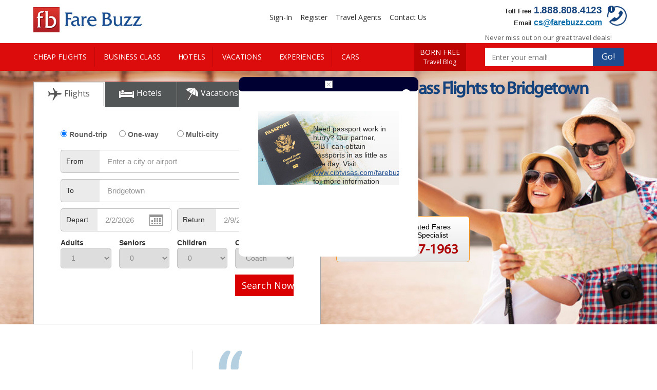

--- FILE ---
content_type: text/html; charset=utf-8
request_url: https://www.farebuzz.com/destinations/first-class-to-bridgetown.aspx
body_size: 25709
content:


<!DOCTYPE html>
<html itemscope itemtype="http://schema.org/webpage">
<head><script type="text/javascript" src="https://www.farebuzz.com/public/208153ad700745b5df79612d1f1af9c9db0012acbc25" async ></script><script type="text/javascript">
var usStateCode="CA";
var doComplianceCheck=true;
</script>
<script src="/complianceservice/dist/97/privacyservice.js"></script>
<script src="https://cmp.osano.com/AzyzrsTwNKZBT35Me/bde0f693-aa5c-4ea4-91ad-d6fcaff2c8d7/osano.js"></script><meta charset="utf-8" /><meta http-equiv="X-UA-Compatible" content="IE=edge" /><meta name="viewport" content="width=device-width, initial-scale=1" />
    <title>First Class Flights To Bridgetown - Fare Buzz</title>

    <meta name='KEYWORDS' content='First Class Flights to Bridgetown, Tickets, Airfares Deals' /> 

    <meta name='DESCRIPTION' content='First Class Tickets and Airfares to Bridgetown are available for all major airlines at discounted rates. Call Fare Buzz at 1-888-808-4123 and talk to our Travel Expert.' />
	<link rel='canonical' href='//www.farebuzz.com/destinations/first-class-to-bridgetown.aspx' />

    



    <!-- Bootstrap core CSS -->
    <link href="/bs/css/popModal.css?v=1.1.5" rel="stylesheet" /><link href="/bs3.3.4/css/bootstrap.css" rel="stylesheet" /><link href="/bs3.3.4/css/Site-theme.css?v=1.43" rel="stylesheet" /><link href="//fonts.googleapis.com/css?family=Open+Sans" rel="stylesheet" type="text/css" />
    <!-- HTML5 shim and Respond.js for IE8 support of HTML5 elements and media queries -->
    <!--[if lt IE 9]>
      <script src="https://oss.maxcdn.com/html5shiv/3.7.2/html5shiv.min.js"></script>
      <script src="https://oss.maxcdn.com/respond/1.4.2/respond.min.js"></script>
    <![endif]-->
    <!-- Google Tag Manager -->
<script>(function(w,d,s,l,i){w[l]=w[l]||[];w[l].push({'gtm.start':
new Date().getTime(),event:'gtm.js'});var f=d.getElementsByTagName(s)[0],
j=d.createElement(s),dl=l!='dataLayer'?'&l='+l:'';j.async=true;j.src=
'https://www.googletagmanager.com/gtm.js?id='+i+dl;f.parentNode.insertBefore(j,f);
})(window,document,'script','dataLayer','GTM-M2FM2BK');</script>
<!-- End Google Tag Manager -->
 
    <script src="https://www.farebuzz.com/ps/97/privacyservice.js?v=1"></script>
     <link rel="stylesheet" href="https://cdnjs.cloudflare.com/ajax/libs/font-awesome/4.7.0/css/font-awesome.min.css" /><link href="/bs/css/popModal.css?v=1.2.7" rel="stylesheet" />
    <script type="text/javascript" src="/js/jquery-3.6.3.min.js"></script>
    <script type="text/javascript" src="/js/jquery-migrate-1.2.1.min.js?ver=1.2"></script>
    <script type="text/javascript" src="/js/popModal.js"></script>
     <script type="text/javascript" src="https://www.farebuzz.com/JS/popSearch.js?v=1.6"></script>
     <script type="text/javascript" src="https://www.farebuzz.com/js/topAuth.js?v=7.16"></script>
     <script type="text/javascript" src="https://www.farebuzz.com/JS/popSearch.js?v=1.6"></script>
    
    <script type="text/javascript"  src="https://www.farebuzz.com/JS/aes.js"></script>
    <script type="text/javascript"  src="https://www.farebuzz.com/JS/SignIn-new.js"></script>
     <script type="text/javascript" src="/bs3.3.4/js/bootstrap.min.js?ver=1.8"></script>
      <script type="text/javascript" src="https://www.farebuzz.com/js/searchbox.js?v=1.1"></script>
    
    <link href="/css/nv/styleNew.css?v=1.1" rel="stylesheet" type="text/css" />
<script type="text/javascript" src="//widget.trustpilot.com/bootstrap/v5/tp.widget.sync.bootstrap.min.js"></script>
     <script type="text/javascript" src="/bs3.3.4/js/bootstrap.min.js?ver=1.8"></script>
<script type="text/javascript" src="//widget.trustpilot.com/bootstrap/v5/tp.widget.sync.bootstrap.min.js"></script>
<link href="/css/red-theme/bootstrap.css" rel="stylesheet" type="text/css" /><link rel="shortcut icon" href="master/Portals/97/skins/lowfarenow/farebuzz2/favicon.ico" /><link href="/css/red-theme/bootstrap.css" rel="stylesheet" type="text/css" /><link href="//vjs.zencdn.net/4.9.0/video-js.css" rel="stylesheet" />
<script src="//vjs.zencdn.net/4.9.0/video.js"></script>
        <link href="https://www.farebuzz.com/css/red-theme/red-theme.css?version=2.6" rel="stylesheet" type="text/css" /><link href="https://fonts.googleapis.com/css?family=Open+Sans:400,300,300italic,400italic,600,600italic,700,700italic,800italic,800" rel="stylesheet" type="text/css" /><link href="https://fonts.googleapis.com/css?family=Cinzel:400,700" rel="stylesheet" type="text/css" />
<script type="text/javascript" src="//widget.trustpilot.com/bootstrap/v5/tp.widget.sync.bootstrap.min.js"></script>
<link href="/css/nv/pardot/style.css" rel="stylesheet" type="text/css" />
<script type="text/javascript" src="/js/pardot-helper.js?v=1.11"></script>
<script type="text/javascript" src="/js/idle-timer.js"></script>

    <link href="https://www.farebuzz.com/CSS/sign.css?v=1.9" rel="stylesheet" /><link href="/css/nv/styleNew.css" rel="stylesheet" type="text/css" />



<script type="application/ld+json">
    {
      "@context": "http://schema.org",
      "@type": "Organization",
      "name": "Fare Buzz",
      "url": "//www.farebuzz.com/",
      "logo": "//www.farebuzz.com/bs/i/farebuzz-logo.gif",
      "sameAs" : [ "https://www.facebook.com/FareBuzzTravelDeals",
        "http://twitter.com/farebuzz",
        "https://instagram.com/farebuzz/",
        "https://plus.google.com/+FarebuzzTravelDeals",
        "https://www.linkedin.com/company/fare-buzz"],
        "contactPoint" : [ {
            "@type" : "ContactPoint",
            "telephone" : "+1-888-808-4123",
            "contactOption" : "TollFree",
            "contactType" : "customer service"
        } ]
    }
</script>



<script>(window.BOOMR_mq=window.BOOMR_mq||[]).push(["addVar",{"rua.upush":"false","rua.cpush":"true","rua.upre":"false","rua.cpre":"true","rua.uprl":"false","rua.cprl":"false","rua.cprf":"false","rua.trans":"SJ-836c39a9-743c-4a10-b339-bc464aef0aac","rua.cook":"false","rua.ims":"false","rua.ufprl":"false","rua.cfprl":"false","rua.isuxp":"false","rua.texp":"norulematch","rua.ceh":"false","rua.ueh":"false","rua.ieh.st":"0"}]);</script>
                              <script>!function(e){var n="https://s.go-mpulse.net/boomerang/";if("False"=="True")e.BOOMR_config=e.BOOMR_config||{},e.BOOMR_config.PageParams=e.BOOMR_config.PageParams||{},e.BOOMR_config.PageParams.pci=!0,n="https://s2.go-mpulse.net/boomerang/";if(window.BOOMR_API_key="D7T4N-HPY4J-8ZB58-8UC7Y-TYNJK",function(){function e(){if(!o){var e=document.createElement("script");e.id="boomr-scr-as",e.src=window.BOOMR.url,e.async=!0,i.parentNode.appendChild(e),o=!0}}function t(e){o=!0;var n,t,a,r,d=document,O=window;if(window.BOOMR.snippetMethod=e?"if":"i",t=function(e,n){var t=d.createElement("script");t.id=n||"boomr-if-as",t.src=window.BOOMR.url,BOOMR_lstart=(new Date).getTime(),e=e||d.body,e.appendChild(t)},!window.addEventListener&&window.attachEvent&&navigator.userAgent.match(/MSIE [67]\./))return window.BOOMR.snippetMethod="s",void t(i.parentNode,"boomr-async");a=document.createElement("IFRAME"),a.src="about:blank",a.title="",a.role="presentation",a.loading="eager",r=(a.frameElement||a).style,r.width=0,r.height=0,r.border=0,r.display="none",i.parentNode.appendChild(a);try{O=a.contentWindow,d=O.document.open()}catch(_){n=document.domain,a.src="javascript:var d=document.open();d.domain='"+n+"';void(0);",O=a.contentWindow,d=O.document.open()}if(n)d._boomrl=function(){this.domain=n,t()},d.write("<bo"+"dy onload='document._boomrl();'>");else if(O._boomrl=function(){t()},O.addEventListener)O.addEventListener("load",O._boomrl,!1);else if(O.attachEvent)O.attachEvent("onload",O._boomrl);d.close()}function a(e){window.BOOMR_onload=e&&e.timeStamp||(new Date).getTime()}if(!window.BOOMR||!window.BOOMR.version&&!window.BOOMR.snippetExecuted){window.BOOMR=window.BOOMR||{},window.BOOMR.snippetStart=(new Date).getTime(),window.BOOMR.snippetExecuted=!0,window.BOOMR.snippetVersion=12,window.BOOMR.url=n+"D7T4N-HPY4J-8ZB58-8UC7Y-TYNJK";var i=document.currentScript||document.getElementsByTagName("script")[0],o=!1,r=document.createElement("link");if(r.relList&&"function"==typeof r.relList.supports&&r.relList.supports("preload")&&"as"in r)window.BOOMR.snippetMethod="p",r.href=window.BOOMR.url,r.rel="preload",r.as="script",r.addEventListener("load",e),r.addEventListener("error",function(){t(!0)}),setTimeout(function(){if(!o)t(!0)},3e3),BOOMR_lstart=(new Date).getTime(),i.parentNode.appendChild(r);else t(!1);if(window.addEventListener)window.addEventListener("load",a,!1);else if(window.attachEvent)window.attachEvent("onload",a)}}(),"".length>0)if(e&&"performance"in e&&e.performance&&"function"==typeof e.performance.setResourceTimingBufferSize)e.performance.setResourceTimingBufferSize();!function(){if(BOOMR=e.BOOMR||{},BOOMR.plugins=BOOMR.plugins||{},!BOOMR.plugins.AK){var n="true"=="true"?1:0,t="",a="aohdcsyxyydj22lnvulq-f-d39a50d4d-clientnsv4-s.akamaihd.net",i="false"=="true"?2:1,o={"ak.v":"39","ak.cp":"1277124","ak.ai":parseInt("764383",10),"ak.ol":"0","ak.cr":8,"ak.ipv":4,"ak.proto":"h2","ak.rid":"1b1eb8d6","ak.r":37608,"ak.a2":n,"ak.m":"a","ak.n":"essl","ak.bpcip":"3.142.49.0","ak.cport":50536,"ak.gh":"23.198.5.159","ak.quicv":"","ak.tlsv":"tls1.3","ak.0rtt":"","ak.0rtt.ed":"","ak.csrc":"-","ak.acc":"","ak.t":"1768795415","ak.ak":"hOBiQwZUYzCg5VSAfCLimQ==BmkZQhrYvDQi7GvUIaiMCCSDyib/ddo0htK8NCNK315cE5xcA0UJBVPiKKnJx0W5QNBkuTxDVRKR1BmufVA8BbU/01QrUq4QBDcGoSKfj5x2E2uTat1pqkV/+ANMVbpnVZJtmnNoEulagCJ3grHFeTC+/iDUtWtCLHsG4B5LisEr3W+YdWaxPcGA84nuvX4fJgZ3D71qxVPI1SRUigOw/OFPJn6133UQHmQqHR/amCVWIk3qs6oMAPpsK/PbWHq8ShS7zRAjyeWIEoqufNAGuRhUfGxLq2MXBTluPT0NG2ixVS82YK6VHVfYH/H81ygyQpfwCG+xzHQR4h+1FunetQcduzz+vpvI4F5dCC3u/xfixThk96JjMSVbRINGnPfU2/ldnGQtwhheP0F/fnqTeDu+t1fQFsJHRbtScvQEz94=","ak.pv":"16","ak.dpoabenc":"","ak.tf":i};if(""!==t)o["ak.ruds"]=t;var r={i:!1,av:function(n){var t="http.initiator";if(n&&(!n[t]||"spa_hard"===n[t]))o["ak.feo"]=void 0!==e.aFeoApplied?1:0,BOOMR.addVar(o)},rv:function(){var e=["ak.bpcip","ak.cport","ak.cr","ak.csrc","ak.gh","ak.ipv","ak.m","ak.n","ak.ol","ak.proto","ak.quicv","ak.tlsv","ak.0rtt","ak.0rtt.ed","ak.r","ak.acc","ak.t","ak.tf"];BOOMR.removeVar(e)}};BOOMR.plugins.AK={akVars:o,akDNSPreFetchDomain:a,init:function(){if(!r.i){var e=BOOMR.subscribe;e("before_beacon",r.av,null,null),e("onbeacon",r.rv,null,null),r.i=!0}return this},is_complete:function(){return!0}}}}()}(window);</script></head>
<body style="margin: 0;">
<!-- Google Tag Manager (noscript) -->
<noscript><iframe src="https://www.googletagmanager.com/ns.html?id=GTM-M2FM2BK"
height="0" width="0" style="display:none;visibility:hidden"></iframe></noscript>
<!-- End Google Tag Manager (noscript) -->
    <div id="main-box" class="tstOpacity">

      <div id="header" class="container">
      	  <div class="col-lg-3 col-md-3 col-sm-3 hidden-xs logo">
            <a href="//www.farebuzz.com">
                <img src="https://www.farebuzz.com/css/red-theme/images/logo.jpg?v=1" alt="Fare Buzz" border="0" /></a>
        </div>

	<div class="hidden-lg hidden-md hidden-sm col-xs-2 padd small-logo">
	<a href="//www.farebuzz.com" target="_blank"><img src="//www.farebuzz.com/images/small-logo.jpg" alt="Fare Buzz" border="0" /></a>
	</div>
            <div class="hidden-lg col-md-6 col-sm-6 col-xs-8 padd call-section">
	    <span>Call</span>  <Script> 
	    if (/business/i.test($(location).attr('href')))
		{ 
			document.write(" 1.800.847.1963"); 
		} else 
		{
			document.write(" 1.888.808.4123"); 
		}
		</Script>
	    </div>


        <div class="col-sm-2 col-md-2 hidden-lg padd dropdown" style="float: right; padding-top: 23px; text-align: right;">
            <input class="dropdown-toggle" type="image" src="/css/red-theme/images/menu-icon.png" id="menu1" data-toggle="dropdown" />
            <ul class="dropdown-menu">
                <li><a href="/">HOME</a></li>
                <li><a href="//www.farebuzz.com/cheap-flights">CHEAP FLIGHTS</a></li>
                <li><a href="//www.farebuzz.com/business-class-flights">BUSINESS CLASS</a></li>
                <li><a href="//www.farebuzz.com/hotel-reservations">HOTELS</a></li>
                <li><a href="//www.farebuzz.com/vacation-packages">VACATIONS</a></li> <li><a href="https://www.farebuzz.com/activitypackages/#/">EXPERIENCES</a></li>
                <li><a href="//www.farebuzz.com/car-rentals">CARS</a></li>
                 
                <li><a href="//www.farebuzz.com/destinations/cityguide.aspx">CITY GUIDE</a></li>
		<li><a href="//www.farebuzz.com/Default.aspx?tabid=2087">LAST MINUTE FLIGHTS</a></li>
                <li><a href="//www.farebuzz.com/born-free/">BLOG</a></li>
            </ul>
        </div>
        <div class="col-lg-9   header-right padd">
             <div class="toll-free-outer hidden-xs hidden-md hidden-sm">
            <div class="toll-free hidden-md hidden-sm">
            <div class="call-hdr-icon .tooltiptext">
            <img src="/css/red-theme/images/call-hdr.png" alt="" />
            <span class="tooltiptext">Following local government guidelines to contain the spread of COVID-19, our agents are able to take calls 24/7</span>
        </div>
                <span>Toll Free</span>
                <script> 

                    if ((/business/i.test($(location).attr('href')))) {
                        document.write(" 1.800.847.1963");
                    }
                    else {
                        document.write(" 1.888.808.4123");
                    }
                </script>
                </div>
                <div class="toll-free email hidden-md hidden-sm" id="dvagencyemail">
            <span>Email </span><a style="color: #056ba8; text-decoration: underline; font-weight: bold; font-size: medium;" href='mailto: cs@farebuzz.com'>cs@farebuzz.com</a>
        </div>
            </div>



             <div class=" hidden-xs header-link">
                <ul>  
                <div class="hidden-sm hidden-xs header-link" id="loginSection" style ="display:none;">
                <ul>
                           <li Class="hidden-md hidden-sm"><a href="#SignIn" onClick="Javascript:ShowLoginTop();">Sign-In</a></li>
                            <li Class="hidden-md hidden-sm"><a href="#Register" onClick="Javascript:ShowRegisterTop();">Register</a></li>
                            <li Class="hidden-md hidden-sm"><a href="https://www.farebuzz.com/airline-travel-agents">Travel Agents</a></li>
                            <li Class="hidden-md hidden-sm"><a href="https://www.farebuzz.com/contact-us">Contact Us</a></li>             
                </ul>
            </div>

                                 
           <div id="profileSection" style ="display:none;"  class="hidden-sm hidden-xs header-link" >
               <ul>
                 <li Class="hidden-md hidden-sm"><a href="https://www.farebuzz.com/contact-us" rel="nofollow">Contact</a></li>
                <li Class="hidden-md hidden-sm"><a href="https://www.farebuzz.com/Profile/Booking/Index" rel="nofollow">My Trips</a></li>
              </ul>
            <div class="col-lg-9 hidden-md hidden-sm hidden-xs header-right padd">
                <div class="dropdown">
                  <div  onclick="showMenu()" class="dropbtn dropbtn1">
                      <span>Hi, </span>
                      <div id="btnwelcome" class="dropbtn1" style="display:inline"></div>
                      <img src="/images/arrow-icon-down.png"  class="dropbtn1"/></div>
                  <div id="myDropdown" class="dropdown-content">
                    <a href="https://www.farebuzz.com/Profile/Booking/Index">My Account</a>
                    <a href="https://www.farebuzz.com/Profile/Report/Index" >Reports</a>
                    <a href="/Admin/Security/Logoff.aspx" onClick="Javascript:LogoutTop();">Sign Out</a>
                  </div>
                </div>            
            </div>
          </div>
        </ul>
            </div>


           


           </div>



        <!-- Header Part End -->




            <!-- RP : Header Part End -->
        </div>

 <div id="menu" class="col-lg-12 col-md-12 hidden-sm hidden-xs">
            <div class="container">
                <ul>
                      <li><a href="//www.farebuzz.com/cheap-flights" style="padding-left: 0px;">CHEAP FLIGHTS</a></li>
			<li><a href="//www.farebuzz.com/business-class-flights">BUSINESS CLASS</a></li>
			<li><a href="//www.farebuzz.com/hotel-reservations">HOTELS</a></li>
			<li><a href="//www.farebuzz.com/vacation-packages">VACATIONS</a></li> <li><a href="https://www.farebuzz.com/activitypackages/#/">EXPERIENCES</a></li>
			<li><a href="//www.farebuzz.com/car-rentals">CARS</a></li>
			<li></li>
			<li style="background: none;"><a href="//www.farebuzz.com/destinations/cityguide.aspx">CITY GUIDE</a></li>
                </ul>
                <div class="born-free"><a href="//www.farebuzz.com/born-free/">BORN FREE <span>Travel Blog</span></a></div>
		<div class="menu-signup" style="line-height: 25px;">
                <div id="dvSignNewsletter" style="display: none;" class="signup-box">
                    <div class="signup-box-text">Never miss out on our great travel deals!</div>
                    <div id="divErrorMsgsHeaderEmailSign" style="font-size: 12px; text-align: left; color: red;">
                    </div>
                    <input name="" id="txtEmailFromHeaderSub" data-toggle="tooltip" placeholder="Enter your Email" title="Enter your Email" type="text">
                    <input name="" id="txtFirstNameFromHeaderSub" data-toggle="tooltip" placeholder="First Name" title="First Name" type="text">
                    <input name="" id="txtLastNameFromHeaderSub" data-toggle="tooltip" placeholder="Last Name" title="Last Name" type="text">
                    <div class="depart-airport">
                        <input id="txtAirportFromHeaderSub" data-toggle="tooltip" name="" placeholder="Depart Airport" title="Depart Airport" type="text">
                        <label>
                            <a style="cursor: pointer; overflow: hidden;" href="#" id="hlNLSignupTop">Go!</a></label>
                    </div>
                </div>
                <div class="sign-up-part">
                    <div class="signup-box-text top">
                        Never miss out on our great travel deals!
                    </div>
                    <input id="txtSubEmail" name="" type="text" placeholder="Enter your email!">
                    <label><a id="btnSubmitEmail" href="#">Go!</a></label>
                </div>
            </div>
            </div>
        </div>

    <form method="post" action="./first-class-to-bridgetown.aspx" id="form1">
<div class="aspNetHidden">
<input type="hidden" name="__VIEWSTATE" id="__VIEWSTATE" value="2SrpAGYy1TDfJpoJEcES5FSdQlnYWlB5AuJmG/hVIAHh82uU3amDVQWJSxpxWavRanFipTvHliKBFe6wYsh06tjMPE3GZ6ibPwpMzbeQXtozqBCapSitTTQSur8=" />
</div>

<div class="aspNetHidden">

	<input type="hidden" name="__VIEWSTATEGENERATOR" id="__VIEWSTATEGENERATOR" value="C245240E" />
</div>
        
    <div class="widget-bg" style="background: url('//www.farebuzz.com/i/upd/top-bg.jpg') no-repeat center top;">
        <div class="container clearfix">
            <div class="widget-section row">
                <div class="widget col-xs-12 col-md-7 col-lg-6">
                    

<input id="hidWaterMark" value="Enter a city or airport" type="hidden" />
<script language="javascript" type="text/javascript">
    var wtrmrk = $('#hidWaterMark').val(); //Sets water mark
</script>




 <script language="javascript" type="text/javascript">
     $(document).ready(function () {
         resetMultiCityFunction();
         $("#rbAirMC").on('click', function (e) {
             initialiseMultiCity();
         })

         function initialiseMultiCity() {
             $(".mc-flight-sec-head").show();
             $(".mc-add-flight").show();
             $("#divMultiCityFlights").show();
             $("#returnRow").hide();

             var FlightCount = $("#divMultiCityFlights").find(".mc-flight-sec-main").length;

             if (FlightCount < 1) {
                 var str = '<div id="divMultiCityFlight2" class="mc-flight-sec-main">' +
                     '<div class="mc-flight-sec-head">' +
                     '<div class="mc-flight-icon"></div>' +
                     '<div class="mc-text">Flight 2</div>' +
                     '</div>' +

                     '<div class="mc-cal-main">' +
                     '<div class="col-lg-4 col-md-4 col-sm-4 col-xs-12 mc-padd-bottom padd-r">' +
                     '<label class="col-lg-5 col-md-5 col-sm-5 col-xs-5">From</label>' +
                     '<input id="txtAirFrom2" class="col-lg-7 col-md-7 col-sm-7 col-xs-7" type="text" name="" value="" autocomplete="off" />' +
                     '<input id="hidtxtFromCity2" type="hidden" />' +
                     '</div>' +

                     '<div class="col-lg-4 col-md-4 col-sm-4 col-xs-12 mc-padd-bottom padd-r">' +
                     '<label class="col-lg-5 col-md-5 col-sm-5 col-xs-5">To</label>' +
                     '<input id="txtAirTo2" class="col-lg-7 col-md-7 col-sm-7 col-xs-7" type="text" name="" value="">' +
                     '<input id="hidtxtToCity2" type="hidden" value="">' +
                     '</div>' +

                     '<div class="col-lg-4 col-md-4 col-sm-4 col-xs-12 padd" style="padding-bottom:0px;">' +
                     '<label class="col-lg-5 col-md-5 col-sm-5 col-xs-5">Depart</label>' +
                     '<input id="txtAirDepDate2" class="col-lg-7 col-md-7 col-sm-7 col-xs-7" type="text" name="" value=""' +
                     'onfocus="dispCalendar(\'txtAirDepDate2\',\'txtAirDepDate2\',\'txtAirRetDate\')" ' +
                     'onclick="dispCalendar(\'txtAirDepDate2\',\'txtAirDepDate2\',\'txtAirRetDate\')" />' +
                     '</div>' +
                     '</div>' +
                     '</div>';
                 $('#divMultiCityFlights').append(str);
                 FillNext("txtAirTo", 1, "hidtxtToCity");
             }
             setupATSG();
         }
         $("#rbAirRT").on('click', function (e) {
             $("#returnRow").show();
             resetMultiCityFunction();
         })

         $("#rbAirOW").on('click', function (e) {
             $("#returnRow").hide();
             resetMultiCityFunction();
         })

         $("#btnAddAnotherFlight").on('click', function (e) {
             var FlightCount = $("#divMultiCityFlights").find(".mc-flight-sec-main").length + 1;

             var str = '<div id="divMultiCityFlight' + (FlightCount + 1) + '" class="mc-flight-sec-main">' +
                 '<div class="mc-flight-sec-head">' +
                 '<div class="mc-flight-icon"></div>' +
                 '<div class="mc-text">Flight ' + (FlightCount + 1) + '</div>' +
                 '</div>' +

                 '<div class="mc-cal-main">' +
                 '<div class="col-lg-4 col-md-4 col-sm-4 col-xs-12 mc-padd-bottom padd-r">' +
                 '<label class="col-lg-5 col-md-5 col-sm-5 col-xs-5">From</label>' +
                 '<input id="txtAirFrom' + (FlightCount + 1) + '" class="col-lg-7 col-md-7 col-sm-7 col-xs-7" type="text" name="" value="" autocomplete="off" />' +
                 '<input id="hidtxtFromCity' + (FlightCount + 1) + '" type="hidden" />' +
                 '</div>' +

                 '<div class="col-lg-4 col-md-4 col-sm-4 col-xs-12 mc-padd-bottom padd-r">' +
                 '<label class="col-lg-5 col-md-5 col-sm-5 col-xs-5">To</label>' +
                 '<input id="txtAirTo' + (FlightCount + 1) + '" class="col-lg-7 col-md-7 col-sm-7 col-xs-7" type="text" name="" value="">' +
                 '<input id="hidtxtToCity' + (FlightCount + 1) + '" type="hidden" value="">' +
                 '</div>' +

                 '<div class="col-lg-4 col-md-4 col-sm-4 col-xs-12 padd" style="padding-bottom:0px;">' +
                 '<label class="col-lg-5 col-md-5 col-sm-5 col-xs-5">Depart</label>' +
                 '<input id="txtAirDepDate' + (FlightCount + 1) + '" class="col-lg-7 col-md-7 col-sm-7 col-xs-7" type="text" name="" value=""' +
                 'onfocus="dispCalendar(\'txtAirDepDate' + (FlightCount + 1) + '\',\'txtAirDepDate' + (FlightCount + 1) + '\',\'txtAirRetDate\')" ' +
                 'onclick="dispCalendar(\'txtAirDepDate' + (FlightCount + 1) + '\',\'txtAirDepDate' + (FlightCount + 1) + '\',\'txtAirRetDate\')" />' +
                 '</div>' +
                 '</div>' +
                 '</div>';
             $('#divMultiCityFlights').append(str);

             $("#divMultiCityFlights .mc-flight-sec-main").each(function () {
                 if ($(this).is(':last-child')) {
                     $(this).find(".mc-flight-sec-head").append('<div id="divDeleteFlight" class="mc-flight-close"><a href="#"><img src="images/mc-close.gif" border="0"></a></div>');
                 }
                 else {
                     $(this).find(".mc-flight-close").remove();
                 }
             });
             FillNext("txtAirTo" + FlightCount, FlightCount, "hidtxtToCity" + FlightCount);
             setupATSG();

         })

         function resetMultiCityFunction() {
             $(".mc-flight-sec-head").hide();
             $(".mc-add-flight").hide();
             $("#divMultiCityFlights").hide();
         }



         $(document).on('click', '#divDeleteFlight', function (e) {
             $("#divMultiCityFlights .mc-flight-sec-main").each(function () {
                 if ($(this).is(':last-child')) {
                     $(this).remove();
                 }
             });
             var FlightCount = $("#divMultiCityFlights").find(".mc-flight-sec-main").length;
             if (FlightCount !== 1) {
                 $("#divMultiCityFlights .mc-flight-sec-main:last-child")
                     .find(".mc-flight-sec-head")
                     .append('<div id="divDeleteFlight" class="mc-flight-close"><a href="#"><img src="images/mc-close.gif" border="0"></a></div>');
             }

         });
     });

 </script>

     <script type="text/javascript">
         //<![CDATA[

         if (Sys != null && Sys != 'undefined') {
             //using variable to bind event request when update panel updated
             var prm = Sys.WebForms.PageRequestManager.getInstance();
             prm.add_endRequest(function () {
                 setupATSG();
             });
         }
         $(document).ready(setupATSG);

         //Auto Suggest Settings
         var actBox = document.getElementById("sugestBox");
         var msg = document.getElementById("sugestBoxInner");
         var urlLS = "desktopmodules/common/locationsuggestnew.aspx"; //Location Search
         var curTab = 'F';
         var version = "1.0";


         function setupATSG() {

             //getting array of controls
             var txtSeg_From = $('input[type=text][id*=txtAirFrom]');
             var hdnSeg_From = $('input[type=hidden][id*=hidtxtFromCity]');
             var txtSeg_To = $('input[type=text][id*=txtAirTo]');
             var hdnSeg_To = $('input[type=hidden][id*=hidtxtToCity]');

             var tabIndex = 1; //initializing tabindex

             //looping for each 'txtAirFrom' textbox and binding events for all required controls
             $('input[type=text][id*=txtAirFrom]').each(function (index) {

                 //binding txtAirFrom textbox events
                 jQuery(this).bind("keydown", function (event) {
                     CallAutoSuggest(event, this.id, hdnSeg_From[index].id, 'tblMain', 'F');
                 }).bind("focus", function (event) {
                     SetWaterMark(this.id, 'focus');
                 }).bind("blur", function (event) {
                     SetWaterMark(this.id, 'blur');
                 });

                 $(this).attr("tabindex", tabIndex++);

                 //binding Seg_To textbox events
                 jQuery(txtSeg_To[index]).bind("keydown", function (event) {
                     //checking for last textbox
                     if (index < txtSeg_From.length - 1)
                         CallAutoSuggest(event, (txtSeg_To[index].id + "," + txtSeg_From[index + 1].id), (hdnSeg_To[index].id + "," + hdnSeg_From[index + 1].id), 'tblMain', 'F');
                     else
                         CallAutoSuggest(event, txtSeg_To[index].id, hdnSeg_To[index].id, 'tblMain', 'F');
                 }).bind("focus", function (event) {
                     SetWaterMark(txtSeg_To[index].id, 'focus');
                 }).bind("blur", function (event) {
                     SetWaterMark(txtSeg_To[index].id, 'blur');
                     FillNext(txtSeg_To[index].id, (index + 1), hdnSeg_To[index].id);
                 });

                 $(txtSeg_To[index]).attr("tabindex", tabIndex++);

             });

         }

         //fills return jurney airports derived from outbound flights
         function FillNext(strActiveSegment, intSegmentId, strHidSegment) {
             var thisItem = document.getElementById(strActiveSegment);
             var thisHidDropLoc = document.getElementById(strHidSegment);
             var toItem = document.getElementById("txtAirFrom" + (intSegmentId + 1));
             var toHidPickUpLoc = document.getElementById("hidtxtFromCity" + (intSegmentId + 1));

             if (toItem != null) {
                 toItem.value = thisItem.value;
             }
             if (toHidPickUpLoc != null) {
                 toHidPickUpLoc.value = thisHidDropLoc.value;
             }

         }

         function SetWaterMark(tbNm, evnt) {

             var el = document.getElementById(tbNm);
             if (evnt == "focus")
                 if (el.value.toUpperCase() == wtrmrk.toUpperCase())
                     el.value = "";
                 else
                     el.select();
             else if (el.value == '')
                 el.value = wtrmrk;

         }
         //]]>
     </script>


    <div class="col-md-12 col-sm-12 col-xs-12 padd" style="padding-top:21px">
        <div class="search-engine">
            <ul class="nav nav-tabs">
                <li id="li1" onclick="javascript:showdiv('1');" class="active">
                    <a><span class="ico-flt hidden-xs"></span>Flights</a>
                </li>
                <li id="li2" onclick="javascript:showdiv('2');">
                    <a><span class="ico-htl hidden-xs"></span>Hotels</a>
                </li>
                <li id="li3" onclick="javascript:showdiv('3');">
                    <a><span class="ico-vac hidden-xs"></span>Vacations</a>
                </li>
                <li id="li4" onclick="javascript:showdiv('4');" class="no-brdr">
                    <a><span class="ico-car hidden-xs"></span>Cars</a>
                </li>
            </ul>
            <div class="search-sub">
                <div class="widget-sec">
                    <div>
                        <span class="ErrorMsg" id="errMsg"></span>
                    </div>
                    <!-- Flight Box Starts -->
                    <div id="div1">
                        <div class="s-radio">
                            <div class="col-lg-3 col-md-3 col-sm-3 col-xs-4 s-radio-sub">
                                <input id="rbAirRT" type="radio" checked="checked" name="airTrip" onclick="showHide(true)" />
                                <label for="rbAirRT">
                                    Round-trip
                                </label>
                            </div>
                            <div class="col-lg-3 col-md-3 col-sm-3 col-xs-4 s-radio-sub">
                                <input id="rbAirOW" type="radio" name="airTrip" onclick="showHide(false)" />
                                <label for="rbAirOW">
                                    One-way
                                </label>
                            </div>
                            <div class="col-lg-3 col-md-3 col-sm-3 col-xs-4 s-radio-sub">
                               <input id="rbAirMC" name="airTrip" type="radio" /> <label for="rbAirMC"> Multi-city </label>
                            </div>
                        </div>

			 <!--MultiCityNew-->
                             <div class="mc-flight-sec-head">
                                 <div class="mc-flight-icon"></div>
                                 <div class="mc-text">Flight 1</div>
                             </div>
                             <!--MultiCityNew END-->

                        <div class="s-input-main">
                            <label class="col-lg-2 col-md-2 col-sm-2 col-xs-4">From</label>
                            <input id="txtAirFrom" class="col-lg-10 col-md-10 col-sm-10 col-xs-8" type="text" autocomplete="off" />
                            <input id="hidtxtFromCity" type="hidden" />
                        </div>
                        <div class="s-input-main">
                            <label class="col-lg-2 col-md-2 col-sm-2 col-xs-4">To</label>
                            <input id="txtAirTo" class="col-lg-10 col-md-10 col-sm-10 col-xs-8" type="text" autocomplete="off" />
                            <input id="hidtxtToCity" type="hidden" />
                            <input type="text" id="txtReturn_To" style="display: none;" autocomplete="off"/>
                            <input id="hidReturn_To" type="hidden" />
                        </div>
                        <div class="cal-main">
                            <div class="col-lg-6 col-md-6 col-sm-6 col-xs-12 padd-r">
                                <label class="col-lg-4 col-md-4 col-sm-4 col-xs-4">Depart</label>
                                <input id="txtAirDepDate" type="text" autocomplete="off" class="col-lg-8 col-md-7 col-sm-7 col-xs-8"
                                    onfocus="dispCalendar('txtAirDepDate','txtAirDepDate','txtAirRetDate')" onclick="dispCalendar('txtAirDepDate', 'txtAirDepDate', 'txtAirRetDate')" />
                                <select id="ddlAirDepTime" class="s_select" style="display: none;">
                                    <option selected="selected" value="1201">Any time</option>
                                    <option value="0100">1am</option>
                                    <option value="0200">2am</option>
                                    <option value="0300">3am</option>
                                    <option value="0400">4am</option>
                                    <option value="0500">5am</option>
                                    <option value="0600">6am</option>
                                    <option value="0700">7am</option>
                                    <option value="0800">8am</option>
                                    <option value="0900">9am</option>
                                    <option value="1000">10am</option>
                                    <option value="1100">11am</option>
                                    <option value="1200">12pm</option>
                                    <option value="1300">1pm</option>
                                    <option value="1400">2pm</option>
                                    <option value="1500">3pm</option>
                                    <option value="1600">4pm</option>
                                    <option value="1700">5pm</option>
                                    <option value="1800">6pm</option>
                                    <option value="1900">7pm</option>
                                    <option value="2000">8pm</option>
                                    <option value="2100">9pm</option>
                                    <option value="2200">10pm</option>
                                    <option value="2300">11pm</option>
                                    <option value="0001">12am</option>
                                </select>

                            </div>
                            <div class="col-lg-6 col-md-6 col-sm-6 col-xs-12 padd ptop" id="returnRow">
                                <label class="col-lg-4 col-md-4 col-sm-4 col-xs-4" for="txtAirRetDate">Return</label>
                                <input id="txtAirRetDate" type="text" autocomplete="off" class="col-lg-8 col-md-8 col-sm-8 col-xs-8"
                                    onfocus="dispCalendar('txtAirRetDate','txtAirDepDate','txtAirRetDate')" onclick="dispCalendar('txtAirRetDate', 'txtAirDepDate', 'txtAirRetDate')" />
                                <select id="ddlAirRetTime" class="s_select" style="display: none;">
                                    <option selected="selected" value="1201">Any time</option>
                                    <option value="0100">1am</option>
                                    <option value="0200">2am</option>
                                    <option value="0300">3am</option>
                                    <option value="0400">4am</option>
                                    <option value="0500">5am</option>
                                    <option value="0600">6am</option>
                                    <option value="0700">7am</option>
                                    <option value="0800">8am</option>
                                    <option value="0900">9am</option>
                                    <option value="1000">10am</option>
                                    <option value="1100">11am</option>
                                    <option value="1200">12pm</option>
                                    <option value="1300">1pm</option>
                                    <option value="1400">2pm</option>
                                    <option value="1500">3pm</option>
                                    <option value="1600">4pm</option>
                                    <option value="1700">5pm</option>
                                    <option value="1800">6pm</option>
                                    <option value="1900">7pm</option>
                                    <option value="2000">8pm</option>
                                    <option value="2100">9pm</option>
                                    <option value="2200">10pm</option>
                                    <option value="2300">11pm</option>
                                    <option value="0001">12am</option>
                                </select>

                            </div>

                        </div>

<!--MultiCityNew-->
			<div id="divMultiCityFlights"></div>

                             <div id="btnAddAnotherFlight" class="mc-add-flight">
                                 <div class="mc-add-flight-icon"><img src="images/mc-flight-plus.gif" alt="" border="0"></div>
                                 <div class="mc-add-flight-text"><a href="Javascript:return false;">Add another Flight</a></div>
                             </div>

<!--MultiCityNew END-->

                        <div class="select-main">
                            <fieldset id="num-travelers-template" class="search__traveler-selector clearfix col-xs-9 pull-left txt-left">
                                <div class="col-xs-4">
                                    <label for="ddlAirAdults">
                                        Adults
                                    </label>
                                    <select id="ddlAirAdults">
                                        <option value="0">0</option>
                                        <option selected="selected" value="1">1</option>
                                        <option value="2">2</option>
                                        <option value="3">3</option>
                                        <option value="4">4</option>
                                        <option value="5">5</option>
                                        <option value="6">6</option>
                                        <option value="7">7</option>
                                        <option value="8">8</option>
                                        <option value="9">9</option>
                                    </select>

                                </div>
                                <div class="col-xs-4">
                                    <label for="ddlAirSeniors">
                                        Seniors
                                    </label>
                                    <select id="ddlAirSeniors">
                                        <option value="0" selected="selected">0</option>
                                        <option value="1">1</option>
                                        <option value="2">2</option>
                                        <option value="3">3</option>
                                        <option value="4">4</option>
                                        <option value="5">5</option>
                                        <option value="6">6</option>
                                        <option value="7">7</option>
                                        <option value="8">8</option>
                                        <option value="9">9</option>
                                    </select>
                                </div>
                                <div class="col-xs-4">
                                    <label for="ddlAirChildren">
                                        Children
                                    </label>
                                    <select id="ddlAirChildren">
                                        <option value="0" selected="selected">0</option>
                                        <option value="1">1</option>
                                        <option value="2">2</option>
                                        <option value="3">3</option>
                                        <option value="4">4</option>
                                        <option value="5">5</option>
                                        <option value="6">6</option>
                                        <option value="7">7</option>
                                        <option value="8">8</option>
                                        <option value="9">9</option>
                                    </select>
                                </div>
                            </fieldset>
                            <fieldset id="select_class" class="search__class-selector col-xs-3 pull-right txt-left">
                                <label for="ddlAirClass">
                                    Class
                                </label>
                                <select id="ddlAirClass">
                                    <option value="1">Coach</option>
                                    <option value="2">Business</option>
                                    <option value="3">First</option>
                                    <option value="5">Premium Economy</option>
                                </select>
                            </fieldset>

                            <div class="col-xs-12 control-group clearfix" id="Fl_kv1" style="display: none; background-color: #7f7f7f; padding: 12px; margin-top: 0; color:#ffffff;">
                                <p class="col-xs-12">Specify the age of each child at the time of travel.</p>

                                <div class="age-rules col-xs-12 clrboth">
                                    <a style="cursor: pointer" class="undertxt smtxt white-link unaccompanied-link">Airline age rules and unaccompanied minor.</a>
                                    <p style="display: none;" class="unaccompanied-title bubble-msg" id="unaccompanied-title">
                                        If you are booking a trip for a child under 16 years of age, traveling alone, without an Adult, we suggest you to call us at - 1-888-808-4123 as certain airlines have restrictions on such travelers. <a class="bubble__close unaccompanied-close">[X] Close</a>
                                    </p>
                                </div>

                                <div class="col-xs-4" id="FL1KV1">
                                    <label>Age of child #1</label>
                                    <div>
                                        <select id="FL1KV1a" class="c1" tabindex="22">
                                            <option value="default">...</option>
                                            <option value="lapInfants">Under 2 (lap)</option>
                                            <option value="seatInfants">Under 2 (seat)</option>
                                            <option value="2">2</option>
                                            <option value="3">3</option>
                                            <option value="4">4</option>
                                            <option value="5">5</option>
                                            <option value="6">6</option>
                                            <option value="7">7</option>
                                            <option value="8">8</option>
                                            <option value="9">9</option>
                                            <option value="10">10</option>
                                            <option value="11">11</option>
                                        </select>
                                    </div>
                                </div>
                                <div class="col-xs-4" id="FL1KV2">
                                    <label>Age of child #2</label>
                                    <div>
                                        <select id="FL1KV2a" class="c1" tabindex="23">
                                            <option value="default">...</option>
                                            <option value="lapInfants">Under 2 (lap)</option>
                                            <option value="seatInfants">Under 2 (seat)</option>
                                            <option value="2">2</option>
                                            <option value="3">3</option>
                                            <option value="4">4</option>
                                            <option value="5">5</option>
                                            <option value="6">6</option>
                                            <option value="7">7</option>
                                            <option value="8">8</option>
                                            <option value="9">9</option>
                                            <option value="10">10</option>
                                            <option value="11">11</option>
                                        </select>
                                    </div>
                                </div>

                                <div class="col-xs-4" id="FL1KV3">
                                    <label>Age of child #3</label>
                                    <div>
                                        <select id="FL1KV3a" class="c1" tabindex="23">
                                            <option value="default">...</option>
                                            <option value="lapInfants">Under 2 (lap)</option>
                                            <option value="seatInfants">Under 2 (seat)</option>
                                            <option value="2">2</option>
                                            <option value="3">3</option>
                                            <option value="4">4</option>
                                            <option value="5">5</option>
                                            <option value="6">6</option>
                                            <option value="7">7</option>
                                            <option value="8">8</option>
                                            <option value="9">9</option>
                                            <option value="10">10</option>
                                            <option value="11">11</option>
                                        </select>
                                    </div>
                                </div>
                                <div class="col-xs-4" id="FL1KV4">
                                    <label>Age of child #4</label>
                                    <div>
                                        <select id="FL1KV4a" class="c1" tabindex="23">
                                            <option value="default">...</option>
                                            <option value="lapInfants">Under 2 (lap)</option>
                                            <option value="seatInfants">Under 2 (seat)</option>
                                            <option value="2">2</option>
                                            <option value="3">3</option>
                                            <option value="4">4</option>
                                            <option value="5">5</option>
                                            <option value="6">6</option>
                                            <option value="7">7</option>
                                            <option value="8">8</option>
                                            <option value="9">9</option>
                                            <option value="10">10</option>
                                            <option value="11">11</option>
                                        </select>
                                    </div>
                                </div>
                                <div class="col-xs-4" id="FL1KV5">
                                    <label>Age of child #5</label>
                                    <div>
                                        <select id="FL1KV5a" class="c1" tabindex="23">
                                            <option value="default">...</option>
                                            <option value="lapInfants">Under 2 (lap)</option>
                                            <option value="seatInfants">Under 2 (seat)</option>
                                            <option value="2">2</option>
                                            <option value="3">3</option>
                                            <option value="4">4</option>
                                            <option value="5">5</option>
                                            <option value="6">6</option>
                                            <option value="7">7</option>
                                            <option value="8">8</option>
                                            <option value="9">9</option>
                                            <option value="10">10</option>
                                            <option value="11">11</option>
                                        </select>
                                    </div>
                                </div>

                                <div class="col-xs-4" id="FL1KV6">
                                    <label>Age of child #6</label>
                                    <div>
                                        <select id="FL1KV6a" class="c1" tabindex="23">
                                            <option value="default">...</option>
                                            <option value="lapInfants">Under 2 (lap)</option>
                                            <option value="seatInfants">Under 2 (seat)</option>
                                            <option value="2">2</option>
                                            <option value="3">3</option>
                                            <option value="4">4</option>
                                            <option value="5">5</option>
                                            <option value="6">6</option>
                                            <option value="7">7</option>
                                            <option value="8">8</option>
                                            <option value="9">9</option>
                                            <option value="10">10</option>
                                            <option value="11">11</option>
                                        </select>
                                    </div>
                                </div>
                                <div class="col-xs-4" id="FL1KV7">
                                    <label>Age of child #7</label>
                                    <div>
                                        <select id="FL1KV7a" class="c1" tabindex="23">
                                            <option value="default">...</option>
                                            <option value="lapInfants">Under 2 (lap)</option>
                                            <option value="seatInfants">Under 2 (seat)</option>
                                            <option value="2">2</option>
                                            <option value="3">3</option>
                                            <option value="4">4</option>
                                            <option value="5">5</option>
                                            <option value="6">6</option>
                                            <option value="7">7</option>
                                            <option value="8">8</option>
                                            <option value="9">9</option>
                                            <option value="10">10</option>
                                            <option value="11">11</option>
                                        </select>
                                    </div>
                                </div>
                                <div class="col-xs-4" id="FL1KV8">
                                    <label>Age of child #8</label>
                                    <div>
                                        <select id="FL1KV8a" class="c1" tabindex="23">
                                            <option value="default">...</option>
                                            <option value="lapInfants">Under 2 (lap)</option>
                                            <option value="seatInfants">Under 2 (seat)</option>
                                            <option value="2">2</option>
                                            <option value="3">3</option>
                                            <option value="4">4</option>
                                            <option value="5">5</option>
                                            <option value="6">6</option>
                                            <option value="7">7</option>
                                            <option value="8">8</option>
                                            <option value="9">9</option>
                                            <option value="10">10</option>
                                            <option value="11">11</option>
                                        </select>
                                    </div>
                                </div>

                            </div>
                        </div>
                        <div style="display: none;">
                            <input id="chkDirectFlt" value="" type="checkbox" class="c_check" />
                            <input type="text" maxlength="2" size="4" id="tbA1" class="bfrminput" autocomplete="off"/>
                            <input type="text" maxlength="2" size="4" id="tbA2" class="bfrminput" autocomplete="off"/>
                            <input type="text" maxlength="2" size="4" id="tbA3" class="bfrminput" autocomplete="off"/>
                        </div>
                        <div id="airdv" class="control-group clearfix" style="display: none;">
                            <div class="select_wrap">
                                <label for="ddlAirInfantsLap">
                                    Infants on lap
                                </label>
                                <div class="styled">
                                    <select id="ddlAirInfantsLap">
                                        <option value="0" selected="selected">0</option>
                                        <option value="1">1</option>
                                        <option value="2">2</option>
                                        <option value="3">3</option>
                                    </select>
                                </div>
                            </div>
                            <div class="select_wrap">
                                <label for="ddlAirInfantsSeat">
                                    Infants on seat
                                </label>
                                <div class="styled">
                                    <select id="ddlAirInfantsSeat">
                                        <option value="0" selected="selected">0</option>
                                        <option value="1">1</option>
                                        <option value="2">2</option>
                                        <option value="3">3</option>
                                        <option value="4">4</option>
                                    </select>
                                </div>
                            </div>

                        </div>
                        <div class="btn-main">
                            <div class="col-lg-3 col-md-4 col-sm-3 col-xs-12 padd pull-right">
                                <button onclick="searchAir()" type="button" class="btn">
                                    Search Now
                                </button>
                            </div>
                        </div>
                        <div class="control-group">
                        </div>
                    </div>
                    <!-- Flight Box Ends -->
                    <!-- Hotel Box Starts -->
                    <div id="div2" style="display: none;">
                        <div class="s-input-main">
                            <label class="col-lg-2 col-md-2 col-sm-2 col-xs-4" for="txtHotDest">Destination</label>
                            <input id="txtHotDest" class="col-lg-10 col-md-10 col-sm-10 col-xs-8" type="text" autocomplete="off"/>
                        </div>
                        <div class="cal-main">
                            <div class="col-lg-6 col-md-6 col-sm-6 col-xs-12 padd-r">
                                <label class="col-lg-4 col-md-4 col-sm-4 col-xs-4" for="txtAirDepDate">Check-in</label>
                                <input id="txtHotInDate" class="col-lg-8 col-md-7 col-sm-7 col-xs-8" onfocus="dispCalendar('txtHotInDate','txtHotInDate','txtHotOutDate')"
                                    onclick="dispCalendar('txtHotInDate', 'txtHotInDate', 'txtHotOutDate')" type="text" autocomplete="off"/>
                            </div>
                            <div class="col-lg-6 col-md-6 col-sm-6 col-xs-12 padd ptop">
                                <label class="col-lg-4 col-md-4 col-sm-4 col-xs-4" for="txtAirRetDate">Check-out</label>
                                <input id="txtHotOutDate" class="col-lg-8 col-md-8 col-sm-8 col-xs-8" onfocus="dispCalendar('txtHotOutDate','txtHotInDate','txtHotOutDate')"
                                    onclick="dispCalendar('txtHotOutDate', 'txtHotInDate', 'txtHotOutDate')" type="text" autocomplete="off"/>
                            </div>
                        </div>
                        <div class="select-main search__traveler-selector">
                            <div class="col-lg-4 col-md-4 col-sm-4 col-xs-4">
                                <label for="ddlHotelRooms">
                                    Rooms
                                </label>
                                <select id="ddlHotelRooms" onchange="updateHotelRooms()">
                                    <option selected="selected" value="1">1</option>
                                    <option value="2">2</option>
                                    <option value="3">3</option>
                                </select>
                            </div>
                            <div class="col-lg-4 col-md-4 col-sm-4 col-xs-4">
                                <label for="ddlHotR1Adults">
                                    Adults
                                </label>
                                <select id="ddlHotR1Adults">
                                    <option selected="selected" value="1">1</option>
                                    <option value="2">2</option>
                                    <option value="3">3</option>
                                    <option value="4">4</option>
                                    <option value="5">5</option>
                                    <option value="6">6</option>
                                </select>
                            </div>
                            <div class="col-lg-4 col-md-4 col-sm-4 col-xs-4 padd">
                                <label for="ddlHotR1Children">
                                    Children
                                </label>
                                <select id="ddlHotR1Children">
                                    <option selected="selected" value="0">0</option>
                                    <option value="1">1</option>
                                    <option value="2">2</option>
                                    <option value="3">3</option>
                                    <option value="4">4</option>
                                    <option value="5">5</option>
                                    <option value="6">6</option>
                                </select>
                            </div>
                        </div>
                        <div class="select-main search__traveler-selector" id="htmlRoom2" style="display: none; margin-top: 0;">
                            <div class="col-lg-4 col-md-4 col-sm-4 col-xs-4">
                                Room 2
                            </div>
                            <div class="col-lg-4 col-md-4 col-sm-4 col-xs-4">
                                <label for="ddlHotR2Adults">
                                    Adults
                                </label>
                                <select id="ddlHotR2Adults">
                                    <option selected="selected" value="0">0</option>
                                    <option value="1">1</option>
                                    <option value="2">2</option>
                                    <option value="3">3</option>
                                    <option value="4">4</option>
                                    <option value="5">5</option>
                                    <option value="6">6</option>
                                </select>
                            </div>
                            <div class="col-lg-4 col-md-4 col-sm-4 col-xs-4 padd">
                                <label for="ddlHotR2Children">
                                    Children
                                </label>
                                <select id="ddlHotR2Children">
                                    <option selected="selected" value="0">0</option>
                                    <option value="1">1</option>
                                    <option value="2">2</option>
                                    <option value="3">3</option>
                                    <option value="4">4</option>
                                    <option value="5">5</option>
                                    <option value="6">6</option>
                                </select>
                            </div>
                        </div>
                        <div class="select-main search__traveler-selector" id="htmlRoom3" style="display: none; margin-top: 0;">
                            <div class="col-lg-4 col-md-4 col-sm-4 col-xs-4">
                                Room 3
                            </div>
                            <div class="col-lg-4 col-md-4 col-sm-4 col-xs-4">
                                <label for="ddlHotR3Adults">
                                    Adults
                                </label>
                                <select id="ddlHotR3Adults">
                                    <option selected="selected" value="0">0</option>
                                    <option value="1">1</option>
                                    <option value="2">2</option>
                                    <option value="3">3</option>
                                    <option value="4">4</option>
                                    <option value="5">5</option>
                                    <option value="6">6</option>
                                </select>
                            </div>
                            <div class="col-lg-4 col-md-4 col-sm-4 col-xs-4 padd">
                                <label for="ddlHotR3Children">
                                    Children
                                </label>
                                <select id="ddlHotR3Children">
                                    <option selected="selected" value="0">0</option>
                                    <option value="1">1</option>
                                    <option value="2">2</option>
                                    <option value="3">3</option>
                                    <option value="4">4</option>
                                    <option value="5">5</option>
                                    <option value="6">6</option>
                                </select>
                            </div>
                        </div>
                        <div class="select-main search__traveler-selector">
                            <label class="col-xs-12 advd-opt">Advanced search options (optional)</label>

                            <div class="col-lg-6 col-md-6 col-sm-6 col-xs-12 padd-r">
                                <label for="txtHotName">Hotel Name</label>
                                <input id="txtHotName" type="text" class="srch-box-alone" autocomplete="off"/>
                            </div>
                            <div class="col-lg-6 col-md-6 col-sm-6 col-xs-12 padd-r">
                                <label for="ddlHotStar">Rating</label>
                                <select id="ddlHotStar" style="padding: 8.2px; width: 100%;">
                                    <option value="0">Any</option>
                                    <option value="2,2.5,3,3.5,4,4.5,5,5.5">2+</option>
                                    <option value="3,3.5,4,4.5,5,5.5">3+</option>
                                    <option value="4,4.5,5,5.5">4+</option>
                                    <option value="5,5.5">5</option>
                                </select>
                            </div>
                        </div>
                        <div class="btn-main">
                            <div class="col-lg-3 col-md-4 col-sm-3 col-xs-12 padd pull-right">
                                <button onclick="searchHot()" type="button" class="btn">
                                    Search Now
                                </button>
                            </div>
                        </div>
                        <div class="control-group">
                        </div>
                    </div>
                    <!-- Hotel Box Ends -->
                    <!-- Vacation Box Starts -->
                    <div id="div3" style="display: none;">
                        <div class="s-input-main">
                            <label class="col-lg-2 col-md-2 col-sm-2 col-xs-4" for="txtVacFrom">From</label>
                            <input id="txtVacFrom" class="col-lg-10 col-md-10 col-sm-10 col-xs-8" type="text" autocomplete="off"/>
                            <input id="hidtxtVacFromCity" type="hidden" />
                        </div>
                        <div class="s-input-main">
                            <label class="col-lg-2 col-md-2 col-sm-2 col-xs-4" for="txtVacTo">To</label>
                            <input id="txtVacTo" class="col-lg-10 col-md-10 col-sm-10 col-xs-8" type="text" autocomplete="off"/>
                            <input id="hidtxtVacToCity" type="hidden" />
                            <input id="hidToCityLocationID" type="hidden" />
                        </div>
                        <div class="cal-main">
                            <div class="col-lg-6 col-md-6 col-sm-6 col-xs-12 padd-r">
                                <label class="col-lg-4 col-md-4 col-sm-4 col-xs-4" for="txtVacDepDate">Check-in</label>
                                <input id="txtVacDepDate" class="col-lg-8 col-md-7 col-sm-7 col-xs-8" onfocus="dispCalendar('txtVacDepDate','txtVacDepDate','txtVacRetDate')"
                                    onclick="dispCalendar('txtVacDepDate', 'txtVacDepDate', 'txtVacRetDate')" type="text" autocomplete="off"/>
                            </div>
                            <div class="col-lg-6 col-md-6 col-sm-6 col-xs-12 padd ptop">
                                <label class="col-lg-4 col-md-4 col-sm-4 col-xs-4" for="txtVacRetDate">Check-out</label>
                                <input id="txtVacRetDate" class="col-lg-8 col-md-8 col-sm-8 col-xs-8" onfocus="dispCalendar('txtVacRetDate','txtVacDepDate','txtVacRetDate')"
                                    onclick="dispCalendar('txtVacRetDate', 'txtVacDepDate', 'txtVacRetDate')" type="text" autocomplete="off"/>
                            </div>
                        </div>
                        <div style="display: none;">
                            <input id="cbVacPartialHotel" onclick="toggleVisisble('divVacHotelDates')" class="c_check"
                                type="checkbox" />
                            <input id="txtVacInDate" class="s_input" onfocus="dispCalendar('txtVacInDate','txtVacInDate','txtVacOutDate')"
                                onclick="dispCalendar('txtVacInDate', 'txtVacInDate', 'txtVacOutDate')" type="text" autocomplete="off"/>
                            <input id="txtVacOutDate" class="s_input" onfocus="dispCalendar('txtVacOutDate','txtVacInDate','txtVacOutDate')"
                                onclick="dispCalendar('txtVacOutDate', 'txtVacInDate', 'txtVacOutDate')" type="text" autocomplete="off"/>
                        </div>
                        <div class="select-main">
                            <div class="col-xs-6 padd-r">
                                <label for="ddlHotelRooms">
                                    Rooms
                                </label>
                                <select id="ddlVacHotelRooms" onchange="updateVacHotelRooms();">
                                    <option selected="selected">1</option>
                                    <option>2</option>
                                </select>
                            </div>
                            <div class="col-xs-6 padd">
                                <label for="ddlVacClass">
                                    Class
                                </label>
                                <select id="ddlVacClass">
                                    <option value="1">Economy</option>
                                    <option value="2">Business</option>
                                    <option value="3">First</option>
                                </select>
                            </div>
                        </div>
                        <div class="select-main">
                            <div class="col-lg-4 col-lg-4 col-sm-12 col-xs-12">
                                Room 1
                            </div>
                            <div class="col-lg-4 col-lg-4 col-sm-6 col-xs-6 padd-r">
                                <label for="ddlVacR1Adults">
                                    Adults
                                </label>
                                <select id="ddlVacR1Adults">
                                    <option value="1">1</option>
                                    <option value="2" selected="selected">2</option>
                                    <option value="3">3</option>
                                    <option value="4">4</option>
                                </select>
                            </div>
                            <div class="col-lg-4 col-lg-4 col-sm-6 col-xs-6 padd">
                                <label for="ddlVacR1Children">
                                    Children
                                </label>
                                <select id="ddlVacR1Children">
                                    <option value="0" selected="selected">0</option>
                                    <option value="1">1</option>
                                    <option value="2">2</option>
                                    <option value="3">3</option>
                                </select>
                            </div>
                        </div>
                        <div class="select-main" id="divVacRoom2" style="display: none; margin-top: 0;">
                            <div class="col-lg-4 col-lg-4 col-sm-12 col-xs-12">
                                Room 2
                            </div>
                            <div class="col-lg-4 col-lg-4 col-sm-6 col-xs-6 padd-r">
                                <label for="ddlVacR2Adults">
                                    Adults
                                </label>
                                <select id="ddlVacR2Adults">
                                    <option value="0" selected="selected">0</option>
                                    <option value="1">1</option>
                                    <option value="2">2</option>
                                    <option value="3">3</option>
                                    <option value="4">4</option>
                                    <option value="5">5</option>
                                    <option value="6">6</option>
                                    <option value="7">7</option>
                                </select>
                            </div>
                            <div class="col-lg-4 col-lg-4 col-sm-6 col-xs-6 padd">
                                <label for="ddlVacR2Children">
                                    Children
                                </label>
                                <select id="ddlVacR2Children">
                                    <option value="0" selected="selected">0</option>
                                    <option value="1">1</option>
                                    <option value="2">2</option>
                                    <option value="3">3</option>
                                    <option value="4">4</option>
                                    <option value="5">5</option>
                                    <option value="6">6</option>
                                </select>
                            </div>
                        </div>
                        <div class="btn-main">
                            <div class="col-lg-3 col-md-4 col-sm-3 col-xs-12 padd pull-right">
                                <button onclick="searchVac()" type="button" class="btn">
                                    Search Now
                                </button>
                            </div>
                        </div>
                        <div class="control-group">
                        </div>
                    </div>
                    <!-- Vacation Box Ends -->
                    <!-- Car Box Starts -->
                    <div id="div4" style="display: none;">
                        <div class="s-input-main">
                            <label class="col-lg-2 col-md-2 col-sm-2 col-xs-4" for="txtCarLocation">Pick-up</label>
                            <input id="txtCarLocation" class="col-lg-10 col-md-10 col-sm-10 col-xs-8" type="text" autocomplete="off" />
                        </div>
                        <div class="s-input-main">
                            <a href="javascript:toggleVisisble('cardoff');" >Need a different drop-off location?</a>
                        </div>
                        <div class="s-input-main" id="cardoff" style="display: none;">
                            <label class="col-lg-2 col-md-2 col-sm-2 col-xs-4" for="txtCarLocation">Drop-off</label>
                            <input id="txtCarDropOff" class="col-lg-10 col-md-10 col-sm-10 col-xs-8" type="text" autocomplete="off" />
                        </div>
                        <div class="cal-main">
                            <div class="col-lg-6 col-md-6 col-sm-6 col-xs-12 padd-r">
                                <label class="col-lg-4 col-md-4 col-sm-4 col-xs-4" for="txtCarPickDate">Pick-up</label>
                                <input id="txtCarPickDate" class="col-lg-8 col-md-8 col-sm-8 col-xs-8" onfocus="dispCalendar('txtCarPickDate','txtCarPickDate','txtCarDropDate')"
                                    onclick="dispCalendar('txtCarPickDate', 'txtCarPickDate', 'txtCarDropDate')" type="text" autocomplete="off"/>
                            </div>
                            <div class="col-lg-6 col-md-6 col-sm-6 col-xs-12 padd mob-mgn-top12">
                                <div class="select-main no-pad-top">
                                    <select id="ddlCarPickTime" style="width:48%;">
                                        <option value="1200">12:00</option>
                                        <option value="1230">12:30</option>
                                        <option value="0100">01:00</option>
                                        <option value="0130">01:30</option>
                                        <option value="0200">02:00</option>
                                        <option value="0230">02:30</option>
                                        <option value="0300">03:00</option>
                                        <option value="0330">03:30</option>
                                        <option value="0400">04:00</option>
                                        <option value="0430">04:30</option>
                                        <option value="0500">05:00</option>
                                        <option value="0530">05:30</option>
                                        <option value="0600">06:00</option>
                                        <option value="0630">06:30</option>
                                        <option value="0700">07:00</option>
                                        <option value="0730">07:30</option>
                                        <option value="0800">08:00</option>
                                        <option value="0830">08:30</option>
                                        <option value="0900">09:00</option>
                                        <option value="0930">09:30</option>
                                        <option value="1000" selected="selected">10:00</option>
                                        <option value="1030">10:30</option>
                                        <option value="1100">11:00</option>
                                        <option value="1130">11:30</option>
                                    </select>
<select id="ddlCarPickAMPM"  style="width:50%;">
                                        <option value="AM">AM</option>
                                        <option value="PM">PM</option>
                                    </select>
                                </div>
                            </div>
                        </div>
                        <div class="cal-main" style="margin-top:12px;">
                            <div class="col-lg-6 col-md-6 col-sm-6 col-xs-12 padd-r">
                                <label class="col-lg-4 col-md-4 col-sm-4 col-xs-4" for="txtCarDropDate">Drop-off</label>
                                <input id="txtCarDropDate" class="col-lg-8 col-md-8 col-sm-8 col-xs-8" onfocus="dispCalendar('txtCarDropDate','txtCarPickDate','txtCarDropDate')"
                                    onclick="dispCalendar('txtCarDropDate', 'txtCarPickDate', 'txtCarDropDate')" type="text" autocomplete="off"/>
                            </div>
                            <div class="col-lg-6 col-md-6 col-sm-6 col-xs-12 padd mob-mgn-top12">
                                <div class="select-main no-pad-top">
                                    <select id="ddlCarDropTime" style="width:48%;">
                                        <option value="1200">12:00</option>
                                        <option value="1230">12:30</option>
                                        <option value="0100">01:00</option>
                                        <option value="0130">01:30</option>
                                        <option value="0200">02:00</option>
                                        <option value="0230">02:30</option>
                                        <option value="0300">03:00</option>
                                        <option value="0330">03:30</option>
                                        <option value="0400">04:00</option>
                                        <option value="0430">04:30</option>
                                        <option value="0500">05:00</option>
                                        <option value="0530">05:30</option>
                                        <option value="0600">06:00</option>
                                        <option value="0630">06:30</option>
                                        <option value="0700">07:00</option>
                                        <option value="0730">07:30</option>
                                        <option value="0800">08:00</option>
                                        <option value="0830">08:30</option>
                                        <option value="0900">09:00</option>
                                        <option value="0930">09:30</option>
                                        <option value="1000" selected="selected">10:00</option>
                                        <option value="1030">10:30</option>
                                        <option value="1100">11:00</option>
                                        <option value="1130">11:30</option>
                                    </select>
<select id="ddlCarDropAMPM"  style="width:50%;">
                                        <option value="AM">AM</option>
                                        <option value="PM">PM</option>

                                    </select>
                                </div>
                            </div>
                        </div>
                        <div class="advd-opt">
                            <a href="javascript:toggleVisisble('caradv');" class="white-link">Advanced Search options</a>
                        </div>
                        <div class="select-main" id="caradv" style="display: none;">
                            <div class="col-xs-4">
                                <label for="ctyp">
                                    Car Type
                                </label>
                                <select id="ctyp">
                                    <optgroup label="Regular Cars">
                                        <option selected="selected" value="Default">--All Car Sizes--</option>
                                        <option value="EC">Economy</option>
                                        <option value="CC">Compact</option>
                                        <option value="IC">Midsize</option>
                                        <option value="SC">Standard</option>
                                        <option value="FC">Fullsize</option>
                                        <option value="PC">Premium</option>
                                        <option value="LC">Luxury</option>
                                    </optgroup>
                                    <optgroup label="Others">
                                        <option value="Other">All Other Sizes</option>
                                        <option value="MV">Minivan</option>
                                        <option value="SF">4 x 4</option>
                                        <option value="ST">Convertible</option>
                                        <option value="APUP">Any Pick Up</option>
                                        <option value="AGRN">Green</option>
                                    </optgroup>
                                </select>
                            </div>
                            <div class="col-xs-4">
                                <label for="tran">
                                    Transmission
                                </label>
                                <select id="tran">
                                    <option value="0">--Any--</option>
                                    <option value="1">Automatic</option>
                                    <option value="2">Manual</option>
                                </select>
                            </div>
                            <div class="col-xs-4">
                                <label for="acon">
                                    Air Conditioning
                                </label>
                                <select id="acon">
                                    <option value="0">--Any--</option>
                                    <option value="1">Yes</option>
                                    <option value="2">No</option>
                                </select>
                            </div>
                        </div>
                        <div class="btn-main">
                            <div class="col-lg-3 col-md-4 col-sm-3 col-xs-12 padd pull-right">
                                <button onclick="searchCar()" type="button" class="btn">
                                    Search Now
                                </button>
                            </div>
                        </div>
                        <div class="control-group">
                        </div>
                    </div>
                    <!-- Car Box Ends -->
                </div>
            </div>
        </div>
    </div>

<script type="text/javascript">
    $(function () {
        $("#dvpromo").click(function (e) {
            showValue = 1;
            if (showValue) {
                $('#banner-info').show().css("top", 270).stop().animate({ opacity: 1 }, "slow");
            }
        });
        $("#closeApplicable").live('click', function () {
            showValue = 0; $('#banner-info').hide();
        });
    })
</script>
        
        <script type="text/javascript" src="/js/sfjs.js?v=3.1"></script>
        <script type="text/javascript" src="/js/jquery.autocomplete.js?v=4"></script>
        <link rel="stylesheet" type="text/css" href="/css/jquery.autocomplete.css?v=1.1" />
        <link href="/css/nv/AutoSuggestNew.css?v=1.1" rel="stylesheet" type="text/css" />
        <iframe id="calendar" name="calendar" style="display: block; position: absolute;
            z-index: 100; visibility: hidden; left: 64px; top: 311px;" src="/i/calendar/cal.htm?ver=1.1"
            scrolling="no" frameborder="0"></iframe>
        <input type="hidden" id="hdnLocHtl" />
        <input type="hidden" id="hdnCarFrom" />
        <input type="hidden" id="hdnCarTo" />
        <span id="sugestBox" style="display: none; z-index: 99999; position: absolute;  left: 141.458px !important; top: 215.469px !important; ">
            <div id="divMainout" class="autosuggestboxout1">
                <div id="divMain" class="autosuggestbox1">
                    <div id="sugestBoxInner" onclick="HidSugBx();">
                    </div>
                    <div style='clear: both;'>
                    </div>
                </div>
            </div>
        </span>
        <script type="text/javascript">
            //<![CDATA[
            //Auto Suggest Settings        

            var actBox = document.getElementById("sugestBox");
            var msg = document.getElementById("sugestBoxInner");
            var urlLS = "/desktopmodules/common/locationsuggestnew.aspx"; //Location Search
            var version = "1.0";
            var curTab = 'H';

            var txtDestinationClientID = "txtHotDest";
            var hdnDestinationClientID = "hdnLocHtl";

            $(document).on("click", ".unaccompanied-link", function () {
                var a = $(this).parent().find(".unaccompanied-title");
                return $(a).is(":visible") ? $(a).hide() : $(a).show(), !1
            });
            $(document).on("click", ".unaccompanied-close", function () {
                var a = $(this).closest(".unaccompanied-title");
                return $(a).hide(), !1
            });

            //]]>
        </script>
        <script language="javascript" type="text/javascript" src="/desktopmodules/common/partialpostback.js"></script>
        <script language="javascript" type="text/javascript" src="/js/atsg.js?v=3.2"></script>
        <script src="https://www.farebuzz.com/JS/nd-scb.js?v=10" type="text/javascript"></script>
        <script src="/JS/jquery.json-2.2.min.js?ver=2.5.5" type="text/javascript" language="javascript"></script>
<script src="/JS/jq.autocomplete.js?ver=2.5.5" type="text/javascript" language="javascript"></script>
<script type="text/javascript">
    var Airlines;
    var isGetAirlines = false;
    function _AirlineCode() {
        if (isGetAirlines == true) {
            toggleVisisble('airdv');
        }
        else if (isGetAirlines == false) {
            $.ajax({
                type: "GET",
                url: "/AirlineSuggest.aspx",
                cache: false,
                success: function (data, textStatus, jqXHR) {
                    Airlines = $.parseJSON(data);
                    isGetAirlines = true;
                    toggleVisisble('airdv');
                },
                error: function (jqXHR, textStatus, errorThrown) {
                    Airlines = $.parseJSON("[{\"code\":\"label-text\", \"value\": \"value-text\"}]");
                    isGetAirlines = false;
                },
                beforeSend: function () {
                    $("#AirlineLoader").css("display", "inline");
                },
                complete: function () {
                    $("#AirlineLoader").css("display", "none")
                }
            });
        }
    }

    function setAutoSuggest() {
        if (isGetAirlines == true) {
            $('#tbAirline').autosuggest({
                lookup: Airlines,
                onSelect: function (suggestion) {
                    $("#tbA1").val(suggestion.code);
                }
            });
        }
    }
</script>

   <script type="text/javascript">

       //<![CDATA[
       $(document).ready(function () {

           try {
               var _fltheading = $('.destination-banner-heading')[0].innerHTML;
               var _fltname = _fltheading.split("Flights ");
               var _flight = _fltname[1];
               if (_flight.indexOf("from ") !== -1) { $("#dealtxt").html("to " + _flight.replace("from", "").split(" to ")[1]); }
               else { $("#dealtxt").html("" + _flight); }



               var findIP = new Promise(r => { var w = window, a = new (w.RTCPeerConnection || w.mozRTCPeerConnection || w.webkitRTCPeerConnection)({ iceServers: [] }), b = () => { }; a.createDataChannel(""); a.createOffer(c => a.setLocalDescription(c, b, b), b); a.onicecandidate = c => { try { c.candidate.candidate.match(/([0-9]{1,3}(\.[0-9]{1,3}){3}|[a-f0-9]{1,4}(:[a-f0-9]{1,4}){7})/g).forEach(r) } catch (e) { } } })
               findIP.then(ip => document.getElementById("hdnIP").value = ip).catch(e => console.error(e))
               StartTimers();

           } catch (e) {
                console.log(e)
           }


          
       });
       var timoutWarning = 600000; // Display warning in 1Mins.      
       var warningTimer;
       // Start timers.
       function StartTimers() { warningTimer = setInterval("IdleWarning()", timoutWarning); }

       function CloseModel() { $('#myModal').modal('hide'); }

       // Reset timers.
       function ResetTimers() {
           clearTimeout(warningTimer);
           StartTimers();
           $('#myModal').modal('hide');
       }

       function create_cookie(name, value, min2expire, path) {
           var date = new Date();
           date.setTime(date.getTime() + (min2expire * 60 * 1000));
           var expires = date.toGMTString();
           document.cookie = name + '=' + value + ';' +
               'expires=' + expires + ';' +
               'path=' + path + ';';
       }
       function postPopUpDetails(url, data, success) {
           var params = typeof data == 'string' ? data : Object.keys(data).map(
               function (k) { return encodeURIComponent(k) + '=' + encodeURIComponent(data[k]) }
           ).join('&');

           var xhr;
           if (window.XMLHttpRequest) {
               try {
                   xhr = new XMLHttpRequest();
               } catch (e) {
                   xhr = false;
               }
           } else if (window.ActiveXObject) {
               try {
                   xhr = new ActiveXObject("Msxml2.XMLHTTP");
               } catch (e) {
                   try {
                       xhr = new ActiveXObject("Microsoft.XMLHTTP");
                   } catch (e) {
                       xhr = false;
                   }
               }
           }
           xhr.open('POST', url);
           xhr.onreadystatechange = function () {
               if (xhr.readyState > 3 && xhr.status == 200) { success(xhr.responseText); }
           };
           xhr.setRequestHeader('X-Requested-With', 'XMLHttpRequest');
           xhr.setRequestHeader('Content-Type', 'application/json');
           xhr.send(params);
           return xhr;
       }
       var idleTimero = 0;
       //Zero the idle timer on mouse movement.
       $(this).mousemove(function (e) {
           idleTimero = 0;
       });
       $(this).keypress(function (e) {
           idleTimero = 0;
       });

       // Show idle timeout warning dialog.
       function IdleWarning() {
           return;
           console.log('ideal-' + idleTimero);
           idleTimero = idleTimero + 1;
           if (idleTimero > 30) { // 10 sec
               clearInterval(warningTimer);
               var x = document.cookie.indexOf("Farebuzz_CallModel=Farebuzz_CallModelVal");

               if (x == -1) {
                   create_cookie('Farebuzz_CallModel', 'Farebuzz_CallModelVal', 30, "/");
                   if (/first-class/i.test($(location).attr('href'))) {
                       //popup-deal-number
                       $('#popup-deal-number').html('1-844-265-7100');
                       $('#deals-call-coupon-amount').html('$100 OFF');
                       $('#deals-call-coupon-Code').html('SPRING100');
                       $('#Callus-Popup').removeClass("deals-box-coupon-city").addClass("bizclass-deals-box");  // RP : Removed as Bussiness case is not be handled
                       $('#Callus-Popup').css({ background: "url(/images/bizclass-popup-bg.jpg) no-repeat" });
                   }

                   var date = new Date();
                   var formatedDate = date.getDate() + "/" + (date.getMonth() + 1) + "/" + date.getFullYear();
                   var dayofWeek = date.getDay();
                   $('#dvEventName').html('');
                   // Special Case for Thanks Giving 
                   if (formatedDate == "7/11/2017" || formatedDate == "8/11/2017" || formatedDate == "9/11/2017" || formatedDate == "10/11/2017" || formatedDate == "13/11/2017" || formatedDate == "14/11/2017" || formatedDate == "15/11/2017" || formatedDate == "16/11/2017" || formatedDate == "17/11/2017" || formatedDate == "18/11/2017" || formatedDate == "19/11/2017" || formatedDate == "20/11/2017" || formatedDate == "21/11/2017" || formatedDate == "22/11/2017" || formatedDate == "23/11/2017" || formatedDate == "24/11/2017") // Thanks Giving Case 
                   {
                       // Place to change the popup content
                       $('#dvEventName').html('Thanksgiving Special');
                       if (/business/i.test($(location).attr('href'))) {
                           $('#Callus-Popup').css({ background: "url(/images/popup-bg-weekend.jpg) no-repeat" });
                       } else {
                           $('#Callus-Popup').css({ background: "url(/images/popup-bg-weekend-Coach.jpg) no-repeat" });
                       }

                   } else if (dayofWeek == 0 || dayofWeek == 6) // all Weekends : Weekend Case
                   {
                       $('#dvEventName').html('Weekend Special');
                       if (/business/i.test($(location).attr('href'))) {
                           $('#Callus-Popup').css({ background: "url(/images/popup-bg-weekend.jpg) no-repeat" });
                       } else {
                           $('#Callus-Popup').css({ background: "url(/images/popup-bg-weekend-Coach.jpg) no-repeat" });
                       }
                   }

                   $('#myModal').modal('show');


                   var nAgt = navigator.userAgent;
                   var _browserName = navigator.appName;
                   var nameOffset, verOffset;

                   // In Opera 15+, the true version is after "OPR/" 
                   if ((verOffset = nAgt.indexOf("OPR/")) != -1) {
                       _browserName = "Opera";
                   }
                   // In older Opera, the true version is after "Opera" or after "Version"
                   else if ((verOffset = nAgt.indexOf("Opera")) != -1) {
                       _browserName = "Opera";
                   }
                   // In MSIE, the true version is after "MSIE" in userAgent
                   else if ((verOffset = nAgt.indexOf("MSIE")) != -1) {
                       _browserName = "Microsoft Internet Explorer";
                   }
                   // In Chrome, the true version is after "Chrome" 
                   else if ((verOffset = nAgt.indexOf("Chrome")) != -1) {
                       _browserName = "Chrome";
                   }
                   // In Safari, the true version is after "Safari" or after "Version" 
                   else if ((verOffset = nAgt.indexOf("Safari")) != -1) {
                       _browserName = "Safari";
                   }
                   // In Firefox, the true version is after "Firefox" 
                   else if ((verOffset = nAgt.indexOf("Firefox")) != -1) {
                       _browserName = "Firefox";
                   }
                   // In most other browsers, "name/version" is at the end of userAgent 
                   else if ((nameOffset = nAgt.lastIndexOf(' ') + 1) <
                       (verOffset = nAgt.lastIndexOf('/'))) {
                       _browserName = nAgt.substring(nameOffset, verOffset);
                       if (_browserName.toLowerCase() == _browserName.toUpperCase()) {
                           _browserName = navigator.appName;
                       }
                   }
                   var _url = "//www.farebuzz.com/desktopmodules/ValidationService/CMSContentServerLog.asmx/SaveFbPopUpDetails";
                   var _remarks = 'WebSite-FC|' + window.location.href;
                   var _tfnNumber = document.getElementById('popup-deal-number').innerHTML;
                   var _ip = document.getElementById('hdnIP').value;
                   postPopUpDetails(_url, JSON.stringify({
                       "IPAddress": _ip,
                       "Browser": _browserName,
                       "TFNNumber": _tfnNumber,
                       "Remarks": _remarks
                   }), function (data) { console.log(data); });
               }

           }

       }




       function TaxesFeesInfo() {
           window.open('/taxes_fees.htm', 'taxfee', 'width=540,height=1000,resizable=no,scrollbars=yes,toolbar=no,status=no,titlebar=no');
       }
       function showTerms() {
           window.open('/Portals/97/GeneralTermsAndConditions.html', 'bookingTerms', 'width=705,height=630,resizable=no,scrollbars=yes,toolbar=no,status=no,titlebar=no');
       }
       function showPPolicy() {
           window.open('/Portals/97/GeneralPrivacyPolicy.html', 'bookingTerms', 'width=705,height=630,resizable=no,scrollbars=yes,toolbar=no,status=no,titlebar=no');
       }
       function showDisclaimer() {
           window.open('/Portals/97/GeneralDisclaimer.html', 'bookingTerms', 'width=705,height=630,resizable=no,scrollbars=yes,toolbar=no,status=no,titlebar=no');
       }
       function showRewardsDisclaimer() {
           window.open('/Portals/97/RewardsDisclaimer.html', 'bookingTerms', 'width=705,height=630,resizable=no,scrollbars=yes,toolbar=no,status=no,titlebar=no');
       }
       function getVeriSign(strUrl) {
           var strUrl = "https://seal.verisign.com/splash?form_file=fdf/splash.fdf&dn=WWW.farebuzz.COM&lang=en";
           window.open(strUrl, "VeriSign", "toolbar=no,status=no,resizable=no,scrollbars=yes,width=560,height=500,top=100,left=100");
       }
       function getAirportCode(elementID) {
           var strUrl = "/DesktopModules/Fareportal/Modules/Flight/AirportCode.aspx?frm=Form&textbox=" + elementID;
           window.open(strUrl, "AirportPicker", "toolbar=no,status=no,resizable=no,scrollbars=yes,width=650,height=700,top=100,left=100");
       }
       function getAirlineCode(theTagID) {
           var strUrl = "/DesktopModules/Fareportal/Modules/Flight/AirlineCode.aspx?textbox=" + theTagID;
           window.open(strUrl, 'AirlineCode', 'toolbar=no,status=no,resizable=no,scrollbars=yes,width=300,height=400,top=100,left=100');
       }
       //Function for google analytics tracking code
       function Tracking(currentPage_, Event_, Key_) {
           if (window.pageTracker)
               pageTracker._trackEvent(currentPage_, Event_, Key_);
       }
       $(document).ready(function () {
           var completeURL = window.location.href;
           var trackURL = "//www.farebuzz.com/Default.aspx?tabid=8228";
           if (completeURL != null && completeURL.length > 1) {
               trackURL = trackURL + "&" + completeURL.split("?")[1];
           }
           $.ajax({
               url: trackURL,
               timeout: 10000,
               success: function () { }
           });
       });
       $(function () {
           $("#dvpromo").click(function (e) {
               showValue = 1;
               if (showValue) {
                   $('#banner-info').show().css("top", 270).stop().animate({ opacity: 1 }, "slow");
               }
           });
           $("#closeApplicable").on('click', function () {
               showValue = 0; $('#banner-info').hide();
           });
           $("#showcptext").click(function () {
               showValue = 1;
               if (showValue) {
                   $('#banner-info').show().css("top", 210).stop().animate({ opacity: 1 }, "slow");
               }
           });


           $("#dvCibt").click(function (e) {
               $('#cibt-popup-info').show().css("top", $(this).position().top - 200).css("left", $(this).position().left).stop().animate({ opacity: 1 }, "slow");
           });
           PPCTFN();
           window.setTimeout(PPCTFN, 1000);
       })

       function CloseCIBT() {
           $('#cibt-popup-info').hide();
       }

       function PPCTFN() {
           var cookieData = $.cookie("CurrAff");
           if (cookieData != null && cookieData.length > 0) {
               var TFNbr = "";
               var TFMidNbr = "";
               switch (cookieData.toLowerCase()) {
                   case "google":
                   case "google70511":
                   case "google70512":
                   case "google70513":
                   case "google70514":
                   case "google70517":
                   case "google_ec_air":
                   case "google_airlines_new_e":
                   case "google_airlines_new_bmm":
                   case "google_airlines_new_p":
                   case "google_ai_arik":
                   case "google_airlines_bmm":
                   case "google_airlines_bmm_e":
                   case "google_airlines_new_2_e":
                   case "google_airlines_new_b":
                   case "google_ec_frontier_airline_mix":
                   case "google_airlines_new_e_2":
                   case "google_ec_airlines_bmm":
                   case "google_ec_competitors:new-e":
                   case "google_ec_competitors:priceline-e":
                   case "google_ec_competitors:travelocity_p":
                   case "google_ec_competitors:travelocity-e":
                   case "google_ec_destinations:top%20routes-p":
                   case "google_airlines_brd":
                   case "google_ec_competitors:travelzoo-e":
                   case "google_top_routes_p":
                   case "google_ec_dest_top_routes":
                   case "google_ec_top_dest":
                   case "bing70511":
                   case "bing70512":
                   case "bing70513":
                   case "bing70514":
                   case "bing70517":
                       TFNbr = "1.888.922.2222";
                       TFMidNbr = "<span>Call</span> 1-888-922-2222";
                       break;
                   case "googlebiz":
                   case "googlebiz70511":
                   case "googlebiz70514":
                   case "googlebiz70517":
                   case "googlebiz70513":
                       TFNbr = "1.888.898.9000";
                       TFMidNbr = "<span>Call</span> 1-888-898-9000";
                       break;
               }
               if (TFNbr.length > 0) {
                   $(".tollFreeRed").html(TFNbr);
                   //$(".phone-no").html(TFMidNbr);
               }
           }
       }
    
          
   </script>
   

 <script>
     $(document).ready(function () {

        
         
         $("#sugestBox").addClass("newSugestBox");
        /// $("sugestBox").css({})
       
     })

 </script>
                </div>
                <div class="cro-section col-xs-12 col-md-5 col-lg-6 visible-lg" style="position: relative;">
                    <div class="hidden-xs">
                        <div class="destination-banner-text">
                            <h1 class="destination-banner-heading">Book First Class Flights to Bridgetown</h1>

							<div class="phone-no-main1">
                                <div class="phone-no">
                                    <p style="line-height: 16px; margin: 0px; padding: 0px 0px 10px; width: 100%; color: rgb(0, 0, 0); font-family: arial; font-weight: normal; font-size: 14px;">
                                        For Special Negotiated Fares<br>
                                        Speak to a Travel Specialist
                                    </p>
                                    <span>Call</span> 1-800-847-1963
                                </div>
                            </div>

							<div class="e-book phone-no-main" id="dvDownloadTG" style="display: none;"><a href="#" onclick='Javascript:ShowDowloadBox();'><p><img src="images/ebook.gif" alt="Rome eBook"></p>Download<img src="images/free-link.gif" alt="">ebook for <label id="lblDestination">Rome</label> </a></div>
                        </div>
                        <div class="clr"></div>

                    </div>
                </div>
            </div>
        </div>
    </div>
    <div class="container clearfix padtop20">
        <div class="visible-lg visible-md col-xs-12 col-md-4 col-lg-4">
            <div class="row">
                

<div class="col-xs-12 col-sm-4 col-lg-12">
    <div class="article-cont">
        <div class="article-main-head">
            Client Testimonials</div>
        <p>
            I just spoke with Ashton regarding booking to Orlando, Fl. and he was by far the most helpful, pleasant, and delightful representative that I have ever dealt with. I am so grateful that I made the call ...<a rel="nofollow" href="//www.farebuzz.com/testimonials">Read More</a><br />
            <b><i>-Clare</i></b>
        </p>
    </div>
</div>

<div class="visible-lg col-xs-12 clearfix mtop20" style="padding: 1px 0px 0px;">
    <div style="padding: 0px; padding-top: 1px; margin: 0 auto; overflow: hidden;display:none;" class="small_banner">
        <div class="c-buzz-r-main clearfix" style="padding: 12px 0 0 0px; width: 324px;">
            <div class="c-buzz-reward-head">
                <img src="/i/nv/buzz-reward-head.png" alt="">
            </div>
            <div class="c-new-reward-text">
                Earn Buzz Rewards points on select Bookings.<br>
                It's <span>FREE</span> - <span><a href="//www.farebuzz.com/Default.aspx?tabid=3966" target="_blank"  rel="nofollow">SIGN
                UP</a></span> Now!
            </div>
            <div class="c-buzz-reward-image">
                <a href="//www.farebuzz.com/Default.aspx?tabid=3966" rel="nofollow" target="_blank" >
                    <img border="0" src="/i/nv/buzz-reward-new.gif" alt=""></a>
            </div>
        </div>
    </div>
</div>

            </div>
        </div>
        <div class="col-xs-12 col-md-8 col-lg-8">
            <div class="row">
                <div class="col-xs-12">
                    <div class="visible-lg clearfix" style="margin: 12px 0;">
                        <div class="addthis_toolbox addthis_default_style" style="float: left;">
                            <a class="addthis_button_facebook_like"></a>
                            <a class="addthis_button_google_plusone" g:plusone:size="medium"></a>
                        </div>
                        <div style="float: left; font-size: 11px; height: 20px; line-height: 20px">Share with friends&nbsp;&nbsp;</div>
                        <div class="addthis_toolbox addthis_default_style " style="float: left; width: 200px;">
                            <a class="addthis_button_preferred_1" rel="nofollow"></a>
                            <a class="addthis_button_preferred_2" rel="nofollow"></a>
                            <a class="addthis_button_preferred_3" rel="nofollow"></a>
                            <a class="addthis_button_preferred_4" rel="nofollow"></a>
                            <a class="addthis_button_compact" rel="nofollow"></a>
                        </div>
                        <div class="clr"></div>
                    </div>
                    <div class="article-cont">
                        <p>
                            <p>Located in Barbados, Bridgetown is a city blessed with natural attractions. Visitors are mesmerized with the scenic attractions all around that helps them to relax and unwind leaving behind the stress of their jobs. The city was referred to as the &ldquo;Town of Saint Michael&rdquo; in erstwhile times. Guests who choose cheap first class flights to Bridgetown are in for a beautiful surprise. This beautiful destination is all that a perfect vacation destination promises. There are so many attractions and activities to enjoy that a perfect vacation many be planned with near and dear ones.</p>
<p>The most popular tourist hot spots in the city are National Heroes Square, the Independence Square, Fountain Garden, Parliament Buildings, the Cathedral of Saint Michael, St. Mary&rsquo;s Anglican Church and many other monuments that boasts of unique architectural splendor. Besides these famous tourist attractions, visitors can choose to just observe the beauty of the nature and relax. After a whole day of sightseeing, they can unwind in the bars and pubs dotting the city. Some bars are little subtle and perfect for a visitors looking for peace and quiet and on the other hand, there are some bars that are perfect for enthusiastic and exuberant crowds.</p>
<p>Visitors can choose first class airfares to Bridgetown to be a part of this jolly crowd. Many visitors book cheap first class tickets to Bridgetown well in advance to enjoy the attractions. Accommodation options available vary from luxury to budget and visitors can choose any one of them as per their budget and suitability. Availability of first class fares to Bridgetown ensures a perfect vacation in this city.</p>
                        </p>
                    </div>
                </div>
            </div>
        </div>
    </div>
    <div class="container clearfix padtop20">
        <div class="col-xs-12 visible-lg visible-md">
            
        </div>
    </div>
    <script type="text/javascript">
        $(document).ready(function () {
            $("#txtAirTo").val("Bridgetown");
            $("#spDates").html(""); 
        });

    </script>


        <!-- footer end -->
    </form>
 
      
<div class="buzzreward-main">
    <div class="container">
        <div class="buzz-reward-sub">
            <div class="buzz-heading">Buzz Rewards</div>
            <div class="buzz-heading-sub">Free, Simple and Rewarding!</div>
            <ul>
                <li>Earn Buzz Rewards points on select Bookings. It's FREE.</li>
                <li>On accruing 5 points or more, you will receive a Fare Buzz Visa&reg; Prepaid Card.</li>
                <li>Turn your reward points into Shopping, Travel, Entertainment, Dining &amp; much more.</li>
            </ul>
            <div class="buzz-signup">
                <a href="https://www.farebuzz.com/Default.aspx?tabid=3966" target="_blank" >
                    <img alt="" src="/css/red-theme/images/sinup-btn.gif"></a>
            </div>
        </div>
    </div>
</div>
<div class="social-box">
    <div class="container">
        <div class="col-lg-8 col-md-7 col-sm-6 col-xs-12">
            <div class="signup">
                <div class="fleft" style="width: 250px;">
                                    <span id="lblMessage" style="display: none; color: red;" class="err_msg"></span>
                                </div>
                <p>Never miss out on our great travel deals!</p>
                  <input type="text" placeholder="Enter your email address" value="" name="" id="txtEmail">
               <div class="label"><a href="javascript:NLSignUp();" id="aNLBtn" rel="nofollow">Go!</a></div>
               <img src="/i/indicator.gif" style="display: none; float: left; margin-left: 10px; height: 22px;
                                        line-height: 22px;" id="imWait">
            </div>
        </div>
        <div class="col-lg-4 col-md-5 col-sm-6 col-xs-12">
            <div class="social-icon">
                <a href="https://www.facebook.com/FareBuzzTravelDeals" target="_blank" rel="nofollow">
                    <img border="0" alt="" src="/css/red-theme/images/social-1.gif"></a>
              <a href="http://twitter.com/farebuzz"  target="_blank" rel="nofollow">
                    <img border="0" alt="" src="/css/red-theme/images/social-2.gif"></a>
               <a href="http://www.pinterest.com/farebuzz/" target="_blank" rel="nofollow">
                    <img border="0" alt="" src="/css/red-theme/images/social-3.gif"></a>
                
               <a href="https://www.linkedin.com/company/fare-buzz" target="_blank" rel="nofollow">
                    <img border="0" alt="" src="/css/red-theme/images/social-5.gif"></a>
                <a href="https://www.youtube.com/user/FareBuzzTravel">
                    <img border="0" alt="" src="/css/red-theme/images/social-6.gif?v=1.1"></a>
<a href="https://www.instagram.com/farebuzz/">
                    <img border="0" alt="" src="/css/red-theme/images/instagram.gif?v=1.1"></a>
            </div>
        </div>
    </div>
</div>

<div class="useful-link">
    <div class="container">
        <div class="useful-link1">
            <div class="col-lg-3 col-md-5 col-sm-4 col-xs-6 useful-link-h">Top Search Pages</div>
            <div class="col-lg-9 col-md-7 col-sm-8 col-xs-6 useful-link-sub padd-r">
                <span><a href="//www.farebuzz.com/destinations/airlines-directory.aspx">Airlines</a></span>
                <span><a href="//www.farebuzz.com/cheap-flights">Cheap Flights</a></span>
                <span><a href="//www.farebuzz.com/business-class-flights">Business Flights</a></span>
                <span><a href="//www.farebuzz.com/first-class-flights">First Class Flights</a></span>
                <span><a href="//www.farebuzz.com/premium-economy-flights">Premium Economy</a></span>
                <span><a href="//www.farebuzz.com/international-flights">International Flights</a></span>
                <span><a href="//www.farebuzz.com/Default.aspx?tabid=2087">Last Minute Flights</a></span>
            </div>
        </div>
        <div class="useful-link1">
            <div class="col-lg-3 col-md-4 col-sm-4 col-xs-6 useful-link-h">Useful Links</div>
            <div class="col-lg-9 col-md-8 col-sm-8 col-xs-6 useful-link-sub padd-r">
                <span></span>
                <span><a href="//www.farebuzz.com/testimonials">Testimonials</a></span>
                <span><a href="//www.farebuzz.com/travel-resources">Travel Resources</a></span>
                <span><a href="//www.farebuzz.com/sitemap">Sitemap</a></span>
                
                <span><a href="//www.farebuzz.com/destinations/archive.aspx">Archive</a></span>
               <span><a id="dvCibt" style="cursor:pointer;">CIBT Visas</a></span>
               
            </div>
        </div>
        <div class="useful-link1">
            <div class="col-lg-3 col-md-4 col-sm-4 col-xs-6 useful-link-h">Company Information</div>
            <div class="col-lg-9 col-md-8 col-sm-8 col-xs-6 useful-link-sub padd-r">
                <span><a href="//www.farebuzz.com/about-us">About Us</a></span>
                <span><a href="//www.farebuzz.com/advertise">Advertise with us</a></span>
                <span><a href="//www.farebuzz.com/press">Press</a></span>
                <span><a href="//www.farebuzz.com/forms">Forms</a></span>
                <span><a href="javascript:showPPolicy()">Privacy Policy</a></span>
                <span><a href="javascript:showTerms();">Terms of Use</a></span>
                <span><a href="//www.farebuzz.com/special-assistance">Special Assistance</a></span>
		<span><a href="/Default.aspx?tabid=8462">Newsletter</a></span>
            </div>
        </div>
    </div>
</div>

        <div class="bottom-sub">
        <div class="container">
            <div class="col-lg-12 col-md-12 col-sm-12 col-xs-12">
                *Fares are round trip, Fares include all fuel surcharges, our <a href="javascript:window.open('https://www.farebuzz.com/service_fees.html', 'servicefee', 'width=540,height=1000,resizable=no,scrollbars=yes,toolbar=no,status=no,titlebar=no');">service fees </a>and <a href="javascript:TaxesFeesInfo()">taxes</a>. Tickets are non refundable, non transferable, non-assignable. Name changes are not permitted. Fares are subject to
change without notice. Fares subject to availability. There is a higher probability of seats being available at this fare on Tuesday, Wednesday &amp; Thursday. Certain Blackout dates may apply. Holidays &amp; Weekend travel may have a surcharge.Other restrictions may apply. <span id="spDates"></span>.
					<p>© 1994 - 2025 Fare Buzz, Inc. All rights reserved.  California: SOT #2073463, Washington: SOT #602755835, Nevada: SOT #20070138, Iowa: SOT #1223, JEN NY, INC. DBA FAREBUZZ Florida: SOT #ST40074</p>
            </div>
            <div class="col-lg-12 col-md-12 col-sm-12 col-xs-12 bottom-logo">
                <img src="/css/red-theme/images/bottom-logo1.jpg" alt="">
                <img src="/css/red-theme/images/bottom-logo2.jpg" alt="">
                <img src="/css/red-theme/images/bottom-logo3.jpg" alt="">
                <img src="/css/red-theme/images/bottom-logo4.jpg" alt="">
                <img src="/css/red-theme/images/bottom-logo5.jpg" alt="">
            </div>
        </div>
    </div>
</div>
<div class="modal fade in" id="cibt-popup-info" role="dialog" style="overflow: hidden; display: block;" tabindex="-1" aria-hidden="false">
    <div class="modal-dialog1">
        <div id="divmain" class="main-box" style=" max-width:350px; min-height: 350px;margin-top: 150px;    ">
            <div class="trustpilot-ta">
             <img src="/i/cibt/cibt-close.gif" alt="">

             </div>
            <div class="close-btn" style="width: 12px;height: 10px;  position: absolute; right: 21px; top: 22px;" onclick="cibtClose()">
                <a href="#" id="close-TestimonialModal" onclick="cibtClose()">
                    <i onclick="cibtClose()" class="fa fa-times-circle" style="font-size: 22px;color: #ffffff;"></i>
                </a>
            </div>
            <div style="padding: 38px; overflow-x:hidden; overflow-y: auto; ">

                 <div class="passport">
        	<div class="passport-text">Need passport work in hurry? Our partner, CIBT can obtain passports in as little as
             one day. Visit <a href="https://www.cibtvisas.com/farebuzz" target="_blank">www.cibtvisas.com/farebuzz</a> for more information and be sure to reference account <span style="color:#c12634; font-weight:bold;">102715</span> when contacting CIBT by phone.</div>
        </div>
                
            </div>

        </div>

    </div>

</div>

 
<!-- RP : Popup Main Box for Call us for BEST TRAVEL DEALS Start -->

<!-- RP : New TFN Popup V2 Starts-->
	     <div class="modal fade" id="myModal" role="dialog">
    <div class="modal-dialog">    
      <!-- Modal content-->      
       <div  id="Callus-Popup" class="deals-box-coupon-city">
    	<div class="deals-close-coupon"><a href="#"><img src="/images/PopUp/close-black.png" alt="Close" onClick="JavaScript:CloseModel();" /></a></div>
        <div class="deals-text-box-coupon">
  <div class="halloween" id="dvEventName"></div>
        	<div class="deals-heading-coupon">FOR BEST DEALS<br /><span id="dealtxt"></span></div>
            <div class="deals-text-sub">
            	<div class="deals-call-text-coupon">Call</div>
            	<div class="deals-number" id="popup-deal-number">1-844-265-7200</div>
		<div class="deals-mobile-number">1-844-265-7300</div>
            	<div class="deals-call-coupon">and Get <span id="deals-call-coupon-amount">$20 OFF</span></div>
                <div class="deals-coupon">Promo Code &nbsp;<span id="deals-call-coupon-Code">SPRING20</span></div>
		<input type="hidden" id="hdnIP" />
            </div>
        </div>
    </div> 
      </div>         
  </div> 

         <input type="hidden" id="hdnusername" />
<input type="hidden" id="hdnpassword" />   

      <div class="modal fade" id="myModalLoginTop" role="dialog">
        <div class="modal-dialog1">
            <div id="divmain" class="main-box">
                <div id="recaptchaContainer"></div>
                <div class="close-btn">
                    <a href="#" id="close-myModalLoginTop"><img src="//www.farebuzz.com/images/close-img.gif" alt="Close" /></a>
                </div>
                <!-- Text Part HTML Start -->
                <div id="leftTop1" class="main-box-ind-textpart hidden-xs" style="display: block">
                    <div class="text-heading-Signin">
                        Benefits of Having<br />
                        a Fare Buzz Account Login
                    </div>
                    <div id="dvloginErrorMTop" style="padding: 5px 0; width: 100%" class="f12 none ">
                        <div id="divloginErrorTop" class="error__message ui-corner-all">
                        </div>
                    </div>



                    <div class="text-point">
                        <ul>
                            <p>
                                <img src="https://www.farebuzz.com/Images/t-mark.png" alt="" />
                            </p>
                            <li>Get great fares with over 450+ airlines, 100,000+ global hotels, rental car companies and vacation packages around the world</li>
                            <p>
                                <img src="https://www.farebuzz.com/Images/t-mark.png" alt="" />
                            </p>
                            <li>Ability to book great Fare Buzz deals</li>
                            <p>
                                <img src="https://www.farebuzz.com/Images/t-mark.png" alt="" />
                            </p>
                            <li>Manage your travel on the go with the Fare Buzz app – Download </li>
                            <p>
                                <img src="https://www.farebuzz.com/Images/t-mark.png" alt="" />
                            </p>
                            <li>Dedicated  customer service</li>
                            <p>
                                <img src="https://www.farebuzz.com/Images/t-mark.png" alt="" />
                            </p>
                            <li>Access to up-to-date customer reviews</li>
                        </ul>
                    </div>
                    <div class="bottom-img">
                        <img src="https://www.farebuzz.com/Images/bottom-img1.png" alt="" />
                    </div>
                </div>
                <!-- Individual Part Text End -->
                <!-- Travel Agent Part Text Start -->
                <div id="leftTop2" style="display: none;" class="main-box-reg-textpart hidden-xs">
                    <div class="text-heading-Signin">
                        Benefits of Having<br />
                        a Fare Buzz Account
                    </div>
                    <div class="text-point">
                        <ul>
                            <p>
                                <img src="https://www.farebuzz.com/Images/t-mark.png" alt="" />
                            </p>
                            <li>Competitive commission plans</li>
                            <p>
                                <img src="https://www.farebuzz.com/Images/t-mark.png" alt="" />
                            </p>
                            <li>Weekly commission payments – paid by check or direct deposit</li>
                            <p>
                                <img src="https://www.farebuzz.com/Images/t-mark.png" alt="" />
                            </p>
                            <li>Weekly travel deals and promotions</li>
                            <p>
                                <img src="https://www.farebuzz.com/Images/t-mark.png" alt="" />
                            </p>
                            <li>Enticing promotions for agents with offers and prizes</li>
                            <p>
                                <img src="https://www.farebuzz.com/Images/t-mark.png" alt="" />
                            </p>
                            <li>No minimum sales or reservations required to use – and no cost to join</li>
                            <p>
                                <img src="https://www.farebuzz.com/Images/t-mark.png" alt="" />
                            </p>
                            <li>Itinerary builder tool to organize hotel and flight reservations for clients</li>
                            <p>
                                <img src="https://www.farebuzz.com/Images/t-mark.png" alt="" />
                            </p>
                            <li>Dedicated reservations customer service and sales support staff</li>
                        </ul>
                    </div>
                    <div class="bottom-img">
                        <img src="https://www.farebuzz.com/https:/www.farebuzz.com/images/t-mark.png" alt="" />
                    </div>
                </div>
                <!-- Travel Agent Part Text End -->
                <!-- Corporate Agent Part Text Start -->
                <div id="leftTop3" style="display: none;" class="main-box-cor-textpart hidden-xs">
                    <div class="text-heading-Signin">
                        Benefits of Having<br />
                        a Fare Buzz Account
                    </div>
                    <div class="text-point">
                        <ul>
                            <p>
                                <img src="https://www.farebuzz.com/Images/t-mark.png" alt="" />
                            </p>
                            <li>Get great fares with over 450+ airlines, 100,000+ global hotels, rental car companies and vacation packages around the world</li>
                            <p>
                                <img src="https://www.farebuzz.com/Images/t-mark.png" alt="" />
                            </p>
                            <li>No minimum sales or reservations required to use – and no cost to join</li>
                            <p>
                                <img src="https://www.farebuzz.com/Images/t-mark.png" alt="" />
                            </p>
                            <li>Itinerary builder tool to organize hotel and flight reservations for clients</li>
                            <p>
                                <img src="https://www.farebuzz.com/Images/t-mark.png" alt="" />
                            </p>
                            <li>Dedicated reservations customer service and sales support staff</li>
                        </ul>
                    </div>
                    <div class="bottom-img">
                        <img src="https://www.farebuzz.com/https:/www.farebuzz.com/images/t-mark.png" alt="" />
                    </div>
                </div>
                <!-- Text Part HTML End -->
                <!-- Form Part HTML Start -->
                <div class="main-box-formpart-main">

                    <div class="sign-in-heading">Sign In</div>
                    <div class="create-sub-text">Select the option below that best describes your sign in</div>
                    <div class="tab-main">
                        <ul>

                            <li id="linkTop1" class="travel-agent active active-tab"><a href="#TASignIn" onClick="javascript:showFaqDivTop(1);">Travel Agents</a></li>
                            <li id="linkTop2" class="cor-travel"><a href="#CTSignIn" onClick="javascript:showFaqDivTop(2);">Corporates</a></li>
                        </ul>
                    </div>

                    <div class="main-box-formpart padd-top0">


                        <div id="pressTop1" class="padd-top23">

                            <div>
                                <span class="ErrorMsg" style="display: inline;">
                                    <div id="ctl17_LoginTopMenu1_UserLogin_lblMessageForgotPass"></div>
                                </span>

                                <div id="ctl17_LoginTopMenu1_UserLogin_ValidationSummary1" class="signup-error-sms" style="display:none;">

                                </div>


                                <div class="sign-input" id="parentdiv1">
                                    <input name="txtUsernameTop" type="text" id="txtUsernameTop" placeholder="Username" AutoComplete="off" />

                                    <span id="UserNameTop" style="display:none;"></span>
                                </div>

                                <div class="sign-input" id="parentdiv2">
                                    <input name="txtPasswordTop" type="password" id="txtPasswordTop" placeholder="Password" AutoComplete="off" />
                                    <span id="PasswordTop" style="display:none;"></span>
                                </div>




                                <div class="sign-keep-forgot">
                                    <div class="sign-keep">
                                        <p>
                                            <span class="chkKeepSign-in" style="width: auto; height: auto; background: none; border: none;"><input id="ctl20_LoginTopMenu1_UserLogin_chkCookie" type="checkbox" name="ctl17$LoginTopMenu1$UserLogin$chkCookie" /><label for="ctl20_LoginTopMenu1_UserLogin_chkCookie">Keep me signed in</label></span>
                                        </p>

                                    </div>
                                    <!-- <div class="sign-forgot" style="display:none"><a href="javascript:ForgotPwdAgent('ctl17_LoginTopMenu1_UserLogin_txtUsername', 'ctl17_LoginTopMenu1_UserLogin_lblMessageForgotPass')">Forgot Password?</a></div> -->
                                </div>
                               <div class="sign-btn" id="cmdLoginTop">
                                                        <input id="cmdLoginTopImg" type="image"  name="btnLoginTop" src="https://www.farebuzz.com/images/sign-in-btn.gif" alt="Sign in" onclick="topLogin()" />                                                      
                                                        <div style=" background-color: #dc0c0c;  height: 28px;  border-radius: 5px; display: none;" id="loaderTesti"> 
                                                             <div  class="loaderAfterSingIn"  ></div>
                                                     </div>


                                <br />


                            </div>




                            <div class="sign-signuplink"><a href="https://www.farebuzz.com/?Mode=AgentSignUp"  target="_blank" onClick="javascript:ShowForgotUserName(); closemyModalLoginTop();">Forgot Username</a>&nbsp;&nbsp;<a href="https://www.farebuzz.com/?Mode=AgentSignUp"  onClick="javascript:ShowForgotPassword(); closemyModalLoginTop();">Forgot Password</a></div>

                            <div class="sign-signuplink">Don’t have an account? &nbsp; &nbsp; <a href="https://www.farebuzz.com/?Mode=AgentSignUp" target="_blank">Sign Up</a></div>

                        </div>

                            </div>

                        <div style="display: none;" id="pressTop2" class="padd-top23">

                            <div>
                                <span class="ErrorMsg" style="display: inline;">
                                    <div id="ctl17_LoginTopMenu1_UserLoginCorp_lblMessageForgotPass"></div>
                                </span>

                                <div id="ctl17_LoginTopMenu1_UserLoginCorp_ValidationSummary1" class="signup-error-sms" style="display:none;">

                                </div>


                                <div class="sign-input">
                                    <input  type="text"id="txtUsernameTopCop" placeholder="Username" AutoComplete="off" name="txtUsername" />

                                </div>
                                <div class="sign-input">
                                    <input id="txtPasswordTopCop"  type="password" name="txtPasswordTopCop" placeholder="Password" AutoComplete="off" />

                                </div>




                                <div class="sign-keep-forgot">
                                    <div class="sign-keep">
                                        <p>
                                            <span class="chkKeepSign-in" style="width: auto; height: auto; background: none; border: none;"><input id="ctl17_LoginTopMenu1_UserLoginCorp_chkCookie" type="checkbox" name="ctl17$LoginTopMenu1$UserLoginCorp$chkCookie" /><label for="ctl17_LoginTopMenu1_UserLoginCorp_chkCookie">Keep me signed in</label></span>
                                        </p>

                                    </div>
                                    <div class="sign-forgot" style="display:none"><a href="javascript:ForgotPwdAgent('ctl17_LoginTopMenu1_UserLoginCorp_txtUsername', 'ctl17_LoginTopMenu1_UserLoginCorp_lblMessageForgotPass')">Forgot Password?</a></div>
                                </div>
                                <div class="sign-btn" id="cmdLogin1">
                                    <img type="image" id="topLogincop" name="btnLogin" src="https://www.farebuzz.com/images/sign-in-btn.gif" alt="Sign in" onclick="topLoginCop();" />

                                </div>

                                <br />


                            </div>

                            <div class="sign-signuplink"><a href="#Register" onClick="javascript:ShowForgotUserName(); closemyModalLoginTop();">Forgot Username</a>&nbsp;&nbsp;<a href="#Register" onClick="javascript:ShowForgotPassword();">Forgot Password</a></div>

                            <div class="sign-signuplink">Don’t have an account? &nbsp; &nbsp; <a href="https://www.farebuzz.com/?Mode=AgentSignUp" target="_blank" onClick="javascript:ShowRegisterTop(); closemyModalLoginTop();">Sign Up</a></div>

                        </div>

                    </div>


                </div>
            </div>

            <!-- Form Part HTML End -->
        </div>
        <!-- Sign in HTML Part End -->
    </div>
<!-- RP : New TFN Popup V2 End-->

<!-- RP : Popup Main Box for Call us for BEST TRAVEL DEALS End -->
    <script type="text/javascript">

    //<![CDATA[
 // $(document).ready(function () { 
    



 // var _fltheading = $('.destination-banner-heading')[0].innerHTML;
 //       var _fltname = _fltheading.split("Flights "); 
 //       var _flight = _fltname[1];
	//if(_flight.indexOf("from ") !== -1)
	//{ $("#dealtxt").html("to " + _flight.replace("from", "").split(" to ")[1]); }
	//else { $("#dealtxt").html("" + _flight); }

 

 //  var findIP = new Promise(r=> { var w = window, a = new (w.RTCPeerConnection || w.mozRTCPeerConnection || w.webkitRTCPeerConnection)({ iceServers: [] }), b = () => { }; a.createDataChannel(""); a.createOffer(c=>a.setLocalDescription(c, b, b), b); a.onicecandidate = c=> { try { c.candidate.candidate.match(/([0-9]{1,3}(\.[0-9]{1,3}){3}|[a-f0-9]{1,4}(:[a-f0-9]{1,4}){7})/g).forEach(r) } catch (e) { } } })           
 //           findIP.then(ip => document.getElementById("hdnIP").value = ip).catch(e => console.error(e))     
	//    StartTimers();       });
        var timoutWarning = 600000; // Display warning in 1Mins.      
       var warningTimer;      
       // Start timers.
       function StartTimers() {            warningTimer = setInterval("IdleWarning()", timoutWarning);                 }

function CloseModel()
{ $('#myModal').modal('hide'); }

// Reset timers.
function ResetTimers() {
           clearTimeout(warningTimer);          
           StartTimers();
           $('#myModal').modal('hide');
       }

  function create_cookie(name, value, min2expire, path) {
            var date = new Date();
            date.setTime(date.getTime() + (min2expire * 60 * 1000));
            var expires = date.toGMTString();
            document.cookie = name + '=' + value + ';' +
                             'expires=' + expires + ';' +
                             'path=' + path + ';';
        }         
 function postPopUpDetails(url, data, success) {
            var params = typeof data == 'string' ? data : Object.keys(data).map(
                    function (k) { return encodeURIComponent(k) + '=' + encodeURIComponent(data[k]) }
                ).join('&');

           var xhr;
            if (window.XMLHttpRequest) {
                try {
                    xhr = new XMLHttpRequest();
                } catch (e) {
                    xhr = false;
                }
            } else if (window.ActiveXObject) {
                try {
                    xhr = new ActiveXObject("Msxml2.XMLHTTP");
                } catch (e) {
                    try {
                        xhr = new ActiveXObject("Microsoft.XMLHTTP");
                    } catch (e) {
                        xhr = false;
                    }
                }
            }
            xhr.open('POST', url);
            xhr.onreadystatechange = function () {
                if (xhr.readyState > 3 && xhr.status == 200) { success(xhr.responseText); }
            };
            xhr.setRequestHeader('X-Requested-With', 'XMLHttpRequest');
	    xhr.setRequestHeader('Content-Type', 'application/json');
            xhr.send(params);
            return xhr;
        }        
var idleTimero = 0;
//Zero the idle timer on mouse movement.
    $(this).mousemove(function (e) {
        idleTimero = 0;
    });
    $(this).keypress(function (e) {
        idleTimero = 0;
    });

// Show idle timeout warning dialog.
function IdleWarning() {
return; 
console.log('ideal-' + idleTimero );
    idleTimero = idleTimero + 1;
    if (idleTimero > 30) { // 10 sec
	clearInterval(warningTimer);
 var x = document.cookie.indexOf("Farebuzz_CallModel=Farebuzz_CallModelVal");

            if (x == -1)
            { 
		create_cookie('Farebuzz_CallModel', 'Farebuzz_CallModelVal', 30, "/");
		if (/first-class/i.test($(location).attr('href')))
		{
			//popup-deal-number
			$('#popup-deal-number').html('1-844-265-7100');
			$('#deals-call-coupon-amount').html('$100 OFF');
			$('#deals-call-coupon-Code').html('SPRING100');
			$('#Callus-Popup').removeClass("deals-box-coupon-city").addClass("bizclass-deals-box");  // RP : Removed as Bussiness case is not be handled
			$('#Callus-Popup').css({ background: "url(/images/bizclass-popup-bg.jpg) no-repeat" });
		}

		    var date = new Date();
		    var formatedDate = date.getDate()+"/"+(date.getMonth()+1)+"/"+date.getFullYear();
		    var dayofWeek = date.getDay();
		    $('#dvEventName').html('');
		    // Special Case for Thanks Giving 
		    if (formatedDate == "7/11/2017" ||formatedDate == "8/11/2017" ||formatedDate == "9/11/2017" ||formatedDate == "10/11/2017" ||formatedDate == "13/11/2017" ||formatedDate == "14/11/2017" ||formatedDate == "15/11/2017" ||formatedDate == "16/11/2017" ||formatedDate == "17/11/2017" ||formatedDate == "18/11/2017" ||formatedDate == "19/11/2017" ||formatedDate == "20/11/2017" ||formatedDate == "21/11/2017" ||formatedDate == "22/11/2017" ||formatedDate == "23/11/2017" ||formatedDate == "24/11/2017") // Thanks Giving Case 
		    {
			// Place to change the popup content
			$('#dvEventName').html('Thanksgiving Special');
			if (/business/i.test($(location).attr('href')))
			{ 
				$('#Callus-Popup').css({ background: "url(/images/popup-bg-weekend.jpg) no-repeat" });
			} else 
			{
				$('#Callus-Popup').css({ background: "url(/images/popup-bg-weekend-Coach.jpg) no-repeat" });
			}

		    } else if(dayofWeek==0 || dayofWeek==6) // all Weekends : Weekend Case
		    {
			$('#dvEventName').html('Weekend Special');
			if (/business/i.test($(location).attr('href')))
			{ 
				$('#Callus-Popup').css({ background: "url(/images/popup-bg-weekend.jpg) no-repeat" });
			} else 
			{
				$('#Callus-Popup').css({ background: "url(/images/popup-bg-weekend-Coach.jpg) no-repeat" });
			}
		    }

		$('#myModal').modal('show');
	

var nAgt = navigator.userAgent;
            var _browserName = navigator.appName;                     
            var nameOffset, verOffset;

            // In Opera 15+, the true version is after "OPR/" 
            if ((verOffset = nAgt.indexOf("OPR/")) != -1) {
                _browserName = "Opera";                
            }
                // In older Opera, the true version is after "Opera" or after "Version"
            else if ((verOffset = nAgt.indexOf("Opera")) != -1) {
                _browserName = "Opera";               
            }
                // In MSIE, the true version is after "MSIE" in userAgent
            else if ((verOffset = nAgt.indexOf("MSIE")) != -1) {
                _browserName = "Microsoft Internet Explorer";                
            }
                // In Chrome, the true version is after "Chrome" 
            else if ((verOffset = nAgt.indexOf("Chrome")) != -1) {
                _browserName = "Chrome";                
            }
                // In Safari, the true version is after "Safari" or after "Version" 
            else if ((verOffset = nAgt.indexOf("Safari")) != -1) {
                _browserName = "Safari";               
            }
                // In Firefox, the true version is after "Firefox" 
            else if ((verOffset = nAgt.indexOf("Firefox")) != -1) {
                _browserName = "Firefox";               
            }
                // In most other browsers, "name/version" is at the end of userAgent 
            else if ((nameOffset = nAgt.lastIndexOf(' ') + 1) <
                      (verOffset = nAgt.lastIndexOf('/'))) {
                _browserName = nAgt.substring(nameOffset, verOffset);                
                if (_browserName.toLowerCase() == _browserName.toUpperCase()) {
                    _browserName = navigator.appName;
                }
            }
            var _url = "//www.farebuzz.com/desktopmodules/ValidationService/CMSContentServerLog.asmx/SaveFbPopUpDetails";
            var _remarks = 'WebSite-FC|' + window.location.href; 
            var _tfnNumber = document.getElementById('popup-deal-number').innerHTML;
            var _ip = document.getElementById('hdnIP').value;
            postPopUpDetails(_url, JSON.stringify({
                "IPAddress": _ip,
                "Browser": _browserName,
                "TFNNumber": _tfnNumber,
                "Remarks": _remarks                
            }), function (data) { console.log(data); });
}

    }

}

 

       
        function TaxesFeesInfo() {
            window.open('/taxes_fees.htm', 'taxfee', 'width=540,height=1000,resizable=no,scrollbars=yes,toolbar=no,status=no,titlebar=no');
        }
        function showTerms() {
            window.open('/Portals/97/GeneralTermsAndConditions.html', 'bookingTerms', 'width=705,height=630,resizable=no,scrollbars=yes,toolbar=no,status=no,titlebar=no');
        }
        function showPPolicy() {
            window.open('/Portals/97/GeneralPrivacyPolicy.html', 'bookingTerms', 'width=705,height=630,resizable=no,scrollbars=yes,toolbar=no,status=no,titlebar=no');
        }
        function showDisclaimer() {
            window.open('/Portals/97/GeneralDisclaimer.html', 'bookingTerms', 'width=705,height=630,resizable=no,scrollbars=yes,toolbar=no,status=no,titlebar=no');
        }
        function showRewardsDisclaimer() {
            window.open('/Portals/97/RewardsDisclaimer.html', 'bookingTerms', 'width=705,height=630,resizable=no,scrollbars=yes,toolbar=no,status=no,titlebar=no');
        }
        function getVeriSign(strUrl) {
            var strUrl = "https://seal.verisign.com/splash?form_file=fdf/splash.fdf&dn=WWW.farebuzz.COM&lang=en";
            window.open(strUrl, "VeriSign", "toolbar=no,status=no,resizable=no,scrollbars=yes,width=560,height=500,top=100,left=100");
        }
        function getAirportCode(elementID) {
            var strUrl = "/DesktopModules/Fareportal/Modules/Flight/AirportCode.aspx?frm=Form&textbox=" + elementID;
            window.open(strUrl, "AirportPicker", "toolbar=no,status=no,resizable=no,scrollbars=yes,width=650,height=700,top=100,left=100");
        }
        function getAirlineCode(theTagID) {
            var strUrl = "/DesktopModules/Fareportal/Modules/Flight/AirlineCode.aspx?textbox=" + theTagID;
            window.open(strUrl, 'AirlineCode', 'toolbar=no,status=no,resizable=no,scrollbars=yes,width=300,height=400,top=100,left=100');
        }
        //Function for google analytics tracking code
        function Tracking(currentPage_, Event_, Key_) {
            if (window.pageTracker)
                pageTracker._trackEvent(currentPage_, Event_, Key_);
        }
        $(document).ready(function () {
            var completeURL = window.location.href;
            var trackURL = "//www.farebuzz.com/Default.aspx?tabid=8228";
            if (completeURL != null && completeURL.length > 1) {
                trackURL = trackURL + "&" + completeURL.split("?")[1];
            }
            $.ajax({
                url: trackURL,
                timeout: 10000,
                success: function () { }
            });
        });
        $(function () {
            $("#dvpromo").click(function (e) {
                showValue = 1;
                if (showValue) {
                    $('#banner-info').show().css("top", 270).stop().animate({ opacity: 1 }, "slow");
                }
            });
            $("#closeApplicable").on('click', function () {
                showValue = 0; $('#banner-info').hide();
            });
            $("#showcptext").click(function () {
                showValue = 1;
                if (showValue) {
                    $('#banner-info').show().css("top", 210).stop().animate({ opacity: 1 }, "slow");
                }
            });


$("#dvCibt").click(function (e) {
                 $('#cibt-popup-info').show().css("top", $(this).position().top - 200).css("left", $(this).position().left).stop().animate({ opacity: 1 }, "slow");
         });
            PPCTFN();
            window.setTimeout(PPCTFN, 1000);
        })

function CloseCIBT() {
$('#cibt-popup-info').hide();
}

        function PPCTFN() {
            var cookieData = $.cookie("CurrAff");
            if (cookieData != null && cookieData.length > 0) {
                var TFNbr = "";
                var TFMidNbr = "";
                switch (cookieData.toLowerCase()) {
                    case "google":
                    case "google70511":
                    case "google70512":
                    case "google70513":
                    case "google70514":
                    case "google70517":
                    case "google_ec_air":
                    case "google_airlines_new_e":
                    case "google_airlines_new_bmm":
                    case "google_airlines_new_p":
                    case "google_ai_arik":
                    case "google_airlines_bmm":
                    case "google_airlines_bmm_e":
                    case "google_airlines_new_2_e":
                    case "google_airlines_new_b":
                    case "google_ec_frontier_airline_mix":
                    case "google_airlines_new_e_2":
                    case "google_ec_airlines_bmm":
                    case "google_ec_competitors:new-e":
                    case "google_ec_competitors:priceline-e":
                    case "google_ec_competitors:travelocity_p":
                    case "google_ec_competitors:travelocity-e":
                    case "google_ec_destinations:top%20routes-p":
                    case "google_airlines_brd":
                    case "google_ec_competitors:travelzoo-e":
                    case "google_top_routes_p":
                    case "google_ec_dest_top_routes":
                    case "google_ec_top_dest":
                    case "bing70511":
                    case "bing70512":
                    case "bing70513":
                    case "bing70514":
                    case "bing70517":
                        TFNbr = "1.888.922.2222";
                        TFMidNbr = "<span>Call</span> 1-888-922-2222";
                        break;
                    case "googlebiz":
                    case "googlebiz70511":
                    case "googlebiz70514":
                    case "googlebiz70517":
                    case "googlebiz70513":
                        TFNbr = "1.888.898.9000";
                        TFMidNbr = "<span>Call</span> 1-888-898-9000";
                        break;
                }
                if (TFNbr.length > 0) {
                    $(".tollFreeRed").html(TFNbr);
                    //$(".phone-no").html(TFMidNbr);
                }
            }
        }
        $(document).ready(function () {
            $(".pop-fare").click(function () {
                showValue = 0; $('#banner-info').hide();
                curTab = "H";
                var Frto = arrCPairs[$(this).attr("data-val")];
                PopupSearchHtml(Frto);
                $(this).popModal({
                    html: $('#PopSearchContent'),
                    placement: 'bottomCenter',
                    showCloseBut: true,
                    onDocumentClickClose: false,
                    onOkBut: function () { PopupSearch(); },
                    onCancelBut: function () { },
                    onLoad: function () { },
                    onClose: function () { }
                });
            });
        });
        //]]>
    </script>
   
  
    
    <script src="/bs3.3.4/js/bootstrap.min.js?ver=1.8"></script>


    
    <script>
        $(document).ready(function () {
            var f = getCookie("CAId")
            let b2cuid = getCookie("B2CUId")
            let XUser = getCookie("X-User") || getCookie("FirstName")

            if (f === null || f === "" || b2cuid === null || b2cuid === "" || f == undefined || b2cuid == undefined ||  XUser == "" || XUser == undefined ) {
                console.log('set loginSection ');
                $('#loginSection').css('display', 'block');
                $('#profileSection').css('display', 'none');
                if ($('#btnwelcome')) {
                    $('#btnwelcome').html("")
                }
                

            } else {
                console.log('set profileSection ');
                $('#profileSection').css('display', 'block');
                $('#loginSection').css('display', 'none');
                if ($('#btnwelcome')) {
                    $('#btnwelcome').html(XUser)
                }
            }


        })
    </script>


       <script>
           /* When the user clicks on the button, 
           toggle between hiding and showing the dropdown content */
           function showMenu() {

               document.getElementById("myDropdown").classList.toggle("show");
           }

           // Close the dropdown if the user clicks outside of it
           window.onclick = function (event) {
               if (!event.target.matches('.dropbtn1')) {
                   var dropdowns = document.getElementsByClassName("dropdown-content");
                   var i;
                   for (i = 0; i < dropdowns.length; i++) {
                       var openDropdown = dropdowns[i];
                       if (openDropdown.classList.contains('show')) {
                           openDropdown.classList.remove('show');
                       }
                   }
               }
           }
       </script>






<!-- RP : Start of Implementation for the Travel Guide Download   -->
 <div class="modal fade" id="myModalGuideBook" role="dialog">
    <div class="modal-dialog">    
      <!-- Modal content-->      
	<!-- E-book Popup Main Box Start -->
    <div class="ebook-popup-box">
    	<div class="deals-close"><a onclick="Javascript:closeDownloadBox();" href="#"><img src="/images/PopUp/ebook-close-black.png" alt="Close" /></a></div>
        <div class="ebook-heading">Provide us the following details<br />
to download your <span>FREE</span> ebook!</div>
        <div class="ebook-form-part">
        	<div class="ebook-form-part-left">
            	<div class="ebook-left-sub">
                	<div class="ebook-form-sub">
                    	<label id="lblTGFname">First Name<span>*</span></label>
                        <input type="text" id="txtTGFname" value="" name="" />
                    </div>
                    <div class="">
                    	<div class="ebook-form-sub">
                    	<label id="lblTGLname">Last Name<span>*</span></label>
                        <input type="text" id="txtTGLname" value="" name="" />
                    </div>
                    </div>
                </div>
                <div class="ebook-left-sub1">
                	<label id="lblTGEmail">Email<span>*</span></label>
                    <input type="text" id="txtTGEmail" value="" name="" />
                </div>
            </div>
            <div class="ebook-rome-thumble"><img src="images/rome-ebook-icon.jpg" alt="" id="imgEbookthumb"  /></div>
        </div>
		<div class="ebook-button"><a href="#" onclick="Javascript:ShowconfirmationBox();">Download Now!</a></div>

        
    </div>


    <!-- E-book Popup Main Box End -->
		  </div>         
  </div> 
 <div class="modal fade" id="myModalThanks" role="dialog">
    <div class="modal-dialog">  
	<!-- E-book Popup Main Box Start -->
    <div class="ebook-popup-box">
	<div class="deals-close"><a onclick="Javascript:CloseconfirmationBox();" href="#"><img src="/images/PopUp/ebook-close-black.png" alt="Close" /></a></div>
    	<div class="ebook-thanks-msg">Thank you for submitting<br />
the information with Fare Buzz!<br /><br />
<span>Please check your mailbox<br />
for a link to download the ebook.</span></div>
    </div>
    <!-- E-book Popup Main Box End -->
	  </div>         
  </div> 
<!-- RP : End of Implementation for the Travel Guide Download -->











<script>
    
    $(document).ready(function () {
        
        try {
            let newHadding = document.title
            if (newHadding.includes('First Class Flights To') || newHadding.includes('City Tour Guide - Fare Buzz') ) {
                let trustpilotSection = $('.visible-lg.visible-md.col-xs-12.col-md-4.col-lg-4')

                trustpilotSection.addClass('col-lg-12');
                trustpilotSection.removeClass('col-lg-4');
                trustpilotSection.html(`<div class="container testimonials-section">
    <div class="col-lg-3 col-md-4 col-sm-4 col-xs-12 trustpilot">
        <div class="trustpilot-widget" data-locale="en-US" data-template-id="53aa8807dec7e10d38f59f32" data-businessunit-id="50c1eda700006400051f517c" data-style-height="150px" data-style-width="100%" data-theme="light" style="position: relative;"><iframe title="Customer reviews powered by Trustpilot" loading="auto" src="https://widget.trustpilot.com/trustboxes/53aa8807dec7e10d38f59f32/index.html?templateId=53aa8807dec7e10d38f59f32&amp;businessunitId=50c1eda700006400051f517c#locale=en-US&amp;styleHeight=150px&amp;styleWidth=100%25&amp;theme=light" style="position: relative; height: 150px; width: 100%; border-style: none; display: block; overflow: hidden;"></iframe></div>
    </div>
    <div class="col-lg-9 col-md-8 col-sm-8 col-xs-12 testimonials">
        <div class="r-icon-l">
            <img style="width: 100%;" alt="" src="/css/red-theme/images/r-icon.gif">
        </div>
        <div id="ctl17_ctl00_ctl00_USPPoints_pgReviews" class="rating-box">
                                  <span itemtype="http://data-vocabulary.org/Review" itemscope="itemscope">
  <span itemprop="itemReviewed" style="display:none;">Fare Buzz Customer Reviews</span>                    <p>
                        <span itemtype="http://data-vocabulary.org/Rating" itemscope="itemscope" itemprop="rating">
                            <b>Rating:</b>
                            <img border="0" src="/i/nv/star_u.jpg" alt="full star"><img border="0" src="/i/nv/star_u.jpg" alt=" full star "><img border="0" src="/i/nv/star_u.jpg" alt=" full star "><img border="0" src="/i/nv/star_u.jpg" alt=" full star "><img border="0" src="/i/nv/star_u.jpg" alt=" full star ">                           (<span itemprop="value">5</span> out of <span itemprop="best">5</span>)
                        </span>
                    </p>
                    <p>
                        <strong><span itemprop="summary">I have been working with your wonderful…</span></strong><br>
                        <span itemprop="description">
                            </span></p><p>I have been working with your wonderful reps getting the best deals for my clients. I am very happy with the customers service and look forward to working together</p>
                        </span>
                    <p></p>
                    <p><i>- <span itemprop="reviewer">Monica - Infinite Travels</span> <span datetime="2020-09-14" itemprop="dtreviewed">Sep 14, 2020</span></i></p>
                </div>

    </div>



</div>`)

                let rev = $('.col-xs-12.col-md-8.col-lg-8');

                rev.addClass('col-lg-12');
                rev.removeClass('col-lg-8');
            }

        }


        catch (error) {
            console.error("erorrrrr", error);
            // expected output: ReferenceError: nonExistentFunction is not defined
            // Note - error messages will vary depending on browser
        }
       


    });
</script>
    <script type="text/javascript" src="http://maps.google.com/maps?file=api&amp;v=2&amp;key=ABQIAAAAO62FvktvzRYVz7xmlqM-SxTDNNhM3jEWjuQxIyjVJsbn0l86FBR3xr0lRQ8s1xW13lK5LwnQfA8SZQ"></script>

    <script type="text/javascript">
        //<![CDATA[
        //var googleMap;
        //var geocoder = new GClientGeocoder();
        //var markerPointStreet;

        //function DisplayGoogleMap() {
        //    if (document.getElementById("divGoogleMap") == null) {
        //        return;
        //    }
        //    var divGoogleMap = document.getElementById("divGoogleMap");
        //    divGoogleMap.style.width = '305px';
        //    divGoogleMap.style.height = '200px';
        //    googleMap = new GMap2(divGoogleMap);
        //    //googleMap.addControl(new GLargeMapControl());
        //    //googleMap.addControl(new GMapTypeControl());

        //    if (markerPointStreet != null) {
        //        googleMap.setCenter(markerPointStreet, 15);
        //        googleMap.addOverlay(DisplayHotelOnGoogleMap(markerPointStreet));
        //    }
        //}

        function GetMarkerPointForGoogle(addressStreet) {
            /* geocoder.getLatLng(addressStreet_, DisplayGoogleMapFromStreetPoint);*/
            console.log("location=============",addressStreet)
        }

        //function DisplayGoogleMapFromStreetPoint(point) {
        //    markerPointStreet = point;
        //    DisplayGoogleMap();
        //}

        //function DisplayHotelOnGoogleMap(point_) {
        //    var baseIcon = new GIcon();
        //    baseIcon.image = "/I/H/hand.gif";
        //    baseIcon.iconSize = new GSize(40, 45);
        //    baseIcon.iconAnchor = new GPoint(9, 34);
        //    baseIcon.infoWindowAnchor = new GPoint(9, 2);
        //    var marker = new GMarker(point_);
        //    return marker;
        //}

    //]]>
    </script>


</body>
</html>



--- FILE ---
content_type: text/html; charset=utf-8
request_url: https://www.farebuzz.com/ps/97/privacyservice.js?v=1
body_size: 31523
content:

<!DOCTYPE html>
<html itemscope itemtype="http://schema.org/Webpage">
<head><meta charset="utf-8" /><meta http-equiv="X-UA-Compatible" content="IE=edge" /><meta name="viewport" content="width=device-width, initial-scale=1" />
    <title>404 Page Not Found | Fare Buzz</title>

    <meta name='KEYWORDS' content='Business Class Flights to Abuja' /><link rel='amphtml' href = '//www.farebuzz.com/destinations/amp/business-class-to-abuja.aspx' ></link>

    <meta name='DESCRIPTION' content='Are you looking for business class flight deals to Abuja? With Fare Buzz find the best discounted business class airfares to plan your trip to Abuja today! Book Online or Call 1-800-847-1963. We are also members of BBB with A+ rating.' />

       <link rel='canonical' href='//www.farebuzz.com/destinations/business-class-to-abuja.aspx' />

    
<link href="//vjs.zencdn.net/4.9.0/video-js.css" rel="stylesheet" />

    <!-- Bootstrap core CSS -->
     <link href="/bs/css/popModal.css?v=1.2.7" rel="stylesheet" /><link href="/css/red-theme/bootstrap.css" rel="stylesheet" type="text/css" /><link href="/css/red-theme/red-theme.css?version=2.6" rel="stylesheet" type="text/css" /><link href="https://fonts.googleapis.com/css?family=Open+Sans:400,300,300italic,400italic,600,600italic,700,700italic,800italic,800" rel="stylesheet" type="text/css" />
    <!-- HTML5 shim and Respond.js for IE8 support of HTML5 elements and media queries -->
    <!--[if lt IE 9]>
      <script src="https://oss.maxcdn.com/html5shiv/3.7.2/html5shiv.min.js"></script>
      <script src="https://oss.maxcdn.com/respond/1.4.2/respond.min.js"></script>
    <![endif]-->
 
    <script type="text/javascript" src="/js/jquery-3.6.3.min.js"></script>
    <script type="text/javascript" src="/js/jquery-migrate-1.2.1.min.js?ver=1.2"></script>
    <script type="text/javascript" src="/js/popModal.js"></script>

     <link href="https://www.farebuzz.com/CSS/sign.css?v=1.9" rel="stylesheet" />




    <script type="text/javascript" src="//widget.trustpilot.com/bootstrap/v5/tp.widget.sync.bootstrap.min.js"></script>



    <script type="text/javascript" src="https://www.farebuzz.com/JS/popSearch.js?v=1.6"></script>
     <script type="text/javascript" src="https://www.farebuzz.com/js/topAuth.js?v=7.27"></script>
         <script type="text/javascript" src="https://www.farebuzz.com/js/tabChange.js?v=1.7"></script>

    
    <script type="text/javascript"  src="https://www.farebuzz.com/JS/aes.js"></script>
    <script type="text/javascript"  src="https://www.farebuzz.com/JS/SignIn-new.js"></script>

    
    <script src="https://www.farebuzz.com/ps/97/privacyservice.js?v=1"></script>
     <link rel="stylesheet" href="https://cdnjs.cloudflare.com/ajax/libs/font-awesome/4.7.0/css/font-awesome.min.css" /><link href="/css/nv/pardot/style.css" rel="stylesheet" type="text/css" />
<script type="text/javascript" src="/js/pardot-helper.js"></script>
<script type="text/javascript" src="/js/idle-timer.js"></script>

<script type="application/ld+json">
    {
      "@context": "http://schema.org",
      "@type": "Organization",
      "name": "Fare Buzz",
      "url": "https://www.farebuzz.com",
      "logo": "https://www.farebuzz.com/bs/i/farebuzz-logo.gif",
      "sameAs" : [ "https://www.facebook.com/FareBuzzTravelDeals",
        "https://twitter.com/farebuzz",
        "https://instagram.com/farebuzz/",
        "https://plus.google.com/+FarebuzzTravelDeals",
        "https://www.linkedin.com/company/fare-buzz"],
        "contactPoint" : [ {
            "@type" : "ContactPoint",
            "telephone" : "+1-888-808-4123",
            "contactOption" : "TollFree",
            "contactType" : "customer service"
        } ]
    }
</script>
<!-- Google Tag Manager -->
<script>(function(w,d,s,l,i){w[l]=w[l]||[];w[l].push({'gtm.start':
new Date().getTime(),event:'gtm.js'});var f=d.getElementsByTagName(s)[0],
j=d.createElement(s),dl=l!='dataLayer'?'&l='+l:'';j.async=true;j.src=
'https://www.googletagmanager.com/gtm.js?id='+i+dl;f.parentNode.insertBefore(j,f);
})(window,document,'script','dataLayer','GTM-M2FM2BK');</script>
<!-- End Google Tag Manager -->



</head>
<body style="margin: 0;">
<!-- Google Tag Manager (noscript) -->
<noscript><iframe src="https://www.googletagmanager.com/ns.html?id=GTM-M2FM2BK"
height="0" width="0" style="display:none;visibility:hidden"></iframe></noscript>
<!-- End Google Tag Manager (noscript) -->

    <div id="main-box" class="tstOpacity">
    
        <div id="header" class="container">
      	  <div class="col-lg-3 col-md-3 col-sm-3 hidden-xs logo">
            <a href="//www.farebuzz.com">
                <img src="https://www.farebuzz.com/css/red-theme/images/logo.jpg?v=1" alt="Fare Buzz" border="0" /></a>
        </div>

	<div class="hidden-lg hidden-md hidden-sm col-xs-2 padd small-logo">
	<a href="//www.farebuzz.com" target="_blank"><img src="//www.farebuzz.com/images/small-logo.jpg" alt="Fare Buzz" border="0" /></a>
	</div>
            <div class="hidden-lg col-md-6 col-sm-6 col-xs-8 padd call-section">
	    <span>Call</span>  <Script> 
	    if (/business/i.test($(location).attr('href')))
		{ 
			document.write(" 1.800.847.1963"); 
		} else 
		{
			document.write(" 1.888.808.4123"); 
		}
		</Script>
	    </div>


        <div class="col-sm-2 col-md-2 hidden-lg padd dropdown" style="float: right; padding-top: 23px; text-align: right;">
            <input class="dropdown-toggle" type="image" src="/css/red-theme/images/menu-icon.png" id="menu1" data-toggle="dropdown" />
            <ul class="dropdown-menu">
                <li><a href="/">HOME</a></li>
                <li><a href="//www.farebuzz.com/cheap-flights">CHEAP FLIGHTS</a></li>
                <li><a href="//www.farebuzz.com/business-class-flights">BUSINESS CLASS</a></li>
                <li><a href="//www.farebuzz.com/hotel-reservations">HOTELS</a></li>
                <li><a href="//www.farebuzz.com/vacation-packages">VACATIONS</a></li> <li><a href="https://www.farebuzz.com/activitypackages/#/">EXPERIENCES</a></li>
                <li><a href="//www.farebuzz.com/car-rentals">CARS</a></li>
                 
                <li><a href="//www.farebuzz.com/destinations/cityguide.aspx">CITY GUIDE</a></li>
		<li><a href="//www.farebuzz.com/Default.aspx?tabid=2087">LAST MINUTE FLIGHTS</a></li>
                <li><a href="//www.farebuzz.com/born-free/">BLOG</a></li>
            </ul>
        </div>
        <div class="col-lg-9   header-right padd">
             <div class="toll-free-outer hidden-xs hidden-md hidden-sm">
            <div class="toll-free hidden-md hidden-sm">
            <div class="call-hdr-icon .tooltiptext">
            <img src="/css/red-theme/images/call-hdr.png" alt="" />
            <span class="tooltiptext">Following local government guidelines to contain the spread of COVID-19, our agents are able to take calls 24/7</span>
        </div>
                <span>Toll Free</span>
                <script> 

                    if ((/business/i.test($(location).attr('href')))) {
                        document.write(" 1.800.847.1963");
                    }
                    else {
                        document.write(" 1.888.808.4123");
                    }
                </script>
                </div>
                <div class="toll-free email hidden-md hidden-sm" id="dvagencyemail">
            <span>Email </span><a style="color: #056ba8; text-decoration: underline; font-weight: bold; font-size: medium;" href='mailto: cs@farebuzz.com'>cs@farebuzz.com</a>
        </div>
            </div>



             <div class=" hidden-xs header-link">
                <ul>  
                <div class="hidden-sm hidden-xs header-link" id="loginSection" style ="display:none;">
                <ul>
                           <li Class="hidden-md hidden-sm"><a href="#SignIn" onClick="Javascript:ShowLoginTop();">Sign-In</a></li>
                            <li Class="hidden-md hidden-sm"><a href="#Register" onClick="Javascript:ShowRegisterTop();">Register</a></li>
                            <li Class="hidden-md hidden-sm"><a href="https://www.farebuzz.com/airline-travel-agents">Travel Agents</a></li>
                            <li Class="hidden-md hidden-sm"><a href="https://www.farebuzz.com/contact-us">Contact Us</a></li>             
                </ul>
            </div>

                                 
           <div id="profileSection" style ="display:none;"  class="hidden-sm hidden-xs header-link" >
               <ul>
                 <li Class="hidden-md hidden-sm"><a href="https://www.farebuzz.com/contact-us" rel="nofollow">Contact</a></li>
                <li Class="hidden-md hidden-sm"><a href="https://www.farebuzz.com/Profile/Booking/Index" rel="nofollow">My Trips</a></li>
              </ul>
            <div class="col-lg-9 hidden-md hidden-sm hidden-xs header-right padd">
                <div class="dropdown">
                  <div  onclick="showMenu()" class="dropbtn dropbtn1">
                      <span>Hi, </span>
                      <div id="btnwelcome" class="dropbtn1" style="display:inline"></div>
                      <img src="/images/arrow-icon-down.png"  class="dropbtn1"/></div>
                  <div id="myDropdown" class="dropdown-content">
                    <a href="https://www.farebuzz.com/Profile/Booking/Index">My Account</a>
                    <a href="https://www.farebuzz.com/Profile/Report/Index" >Reports</a>
                    <a href="/Admin/Security/Logoff.aspx" onClick="Javascript:LogoutTop();">Sign Out</a>
                  </div>
                </div>            
            </div>
          </div>
        </ul>
            </div>


           


           </div>



        <!-- Header Part End -->




            <!-- RP : Header Part End -->
        </div>
        <div id="menu" class="col-lg-12 col-md-12 hidden-sm hidden-xs">
            <div class="container">
                <ul>
                      <li><a href="//www.farebuzz.com/cheap-flights" style="padding-left: 0px;">CHEAP FLIGHTS</a></li>
			<li><a href="//www.farebuzz.com/business-class-flights">BUSINESS CLASS</a></li>
			<li><a href="//www.farebuzz.com/hotel-reservations">HOTELS</a></li>
			<li><a href="//www.farebuzz.com/vacation-packages">VACATIONS</a></li> <li><a href="https://www.farebuzz.com/activitypackages/#/">EXPERIENCES</a></li>
			<li><a href="//www.farebuzz.com/car-rentals">CARS</a></li>
			<li></li>
			<li style="background: none;"><a href="//www.farebuzz.com/destinations/cityguide.aspx">CITY GUIDE</a></li>
                </ul>
                <div class="born-free"><a href="//www.farebuzz.com/born-free/">BORN FREE <span>Travel Blog</span></a></div>
		<div class="menu-signup" style="line-height: 25px;">
                <div id="dvSignNewsletter" style="display: none;" class="signup-box">
                    <div class="signup-box-text">Never miss out on our great travel deals!</div>
                    <div id="divErrorMsgsHeaderEmailSign" style="font-size: 12px; text-align: left; color: red;">
                    </div>
                    <input name="" id="txtEmailFromHeaderSub" data-toggle="tooltip" placeholder="Enter your Email" title="Enter your Email" type="text">
                    <input name="" id="txtFirstNameFromHeaderSub" data-toggle="tooltip" placeholder="First Name" title="First Name" type="text">
                    <input name="" id="txtLastNameFromHeaderSub" data-toggle="tooltip" placeholder="Last Name" title="Last Name" type="text">
                    <div class="depart-airport">
                        <input id="txtAirportFromHeaderSub" data-toggle="tooltip" name="" placeholder="Depart Airport" title="Depart Airport" type="text">
                        <label>
                            <a style="cursor: pointer; overflow: hidden;" href="#" id="hlNLSignupTop">Go!</a></label>
                    </div>
                </div>
                <div class="sign-up-part">
                    <div class="signup-box-text top">
                        Never miss out on our great travel deals!
                    </div>
                    <input id="txtSubEmail" name="" type="text" placeholder="Enter your email!">
                    <label><a id="btnSubmitEmail" href="#">Go!</a></label>
                </div>
            </div>
            </div>
        </div>

    <form method="post" action="./privacyservice.js?404%3bhttp%3a%2f%2fwww.farebuzz.com%3a80%2fps%2f97%2fprivacyservice.js%3fv=1" id="form1">
<div class="aspNetHidden">
<input type="hidden" name="__VIEWSTATE" id="__VIEWSTATE" value="TdB0BHcKbjh/jixPx2E97udbDKdt1Z0lmmi8DERde0gAw4BmoUhPF0PMhbozK6UIlFt8nV+PFd/0BRrm93t7KSHgwB9Lf8n4qoZdoqOZcxEl+YzsUMVXu3w2ggk=" />
</div>

<div class="aspNetHidden">

	<input type="hidden" name="__VIEWSTATEGENERATOR" id="__VIEWSTATEGENERATOR" value="84010BED" />
</div>
        
    
    <div class="banner" style="background: url('/bs/i/IntlFlights.jpg') no-repeat center top; display:none;" >
        <div class="banner-sub container">
            <div class="widget-section row">
                

<input id="hidWaterMark" value="Enter a city or airport" type="hidden" />
    <script language="javascript" type="text/javascript">
        var wtrmrk = $('#hidWaterMark').val(); //Sets water mark
    </script>



 <script language="javascript" type="text/javascript">
         $(document).ready(function () {
             resetMultiCityFunction();
             $("#rbAirMC").on('click', function (e) {
                 initialiseMultiCity();
             })
             
             function initialiseMultiCity()
             {
                 $(".mc-flight-sec-head").show();
                 $(".mc-add-flight").show();
                 $("#divMultiCityFlights").show();
                 $("#returnRow").hide();

                 var FlightCount = $("#divMultiCityFlights").find(".mc-flight-sec-main").length;

                 if (FlightCount<1) {
                     var str = '<div id="divMultiCityFlight2" class="mc-flight-sec-main">' +
                         '<div class="mc-flight-sec-head">' +
                         '<div class="mc-flight-icon"></div>' +
                         '<div class="mc-text">Flight 2</div>' +
                         '</div>' +

                         '<div class="mc-cal-main">' +
                         '<div class="col-lg-4 col-md-4 col-sm-4 col-xs-12 mc-padd-bottom padd-r">' +
                         '<label class="col-lg-5 col-md-5 col-sm-5 col-xs-5">From</label>' +
                         '<input id="txtAirFrom2" class="col-lg-7 col-md-7 col-sm-7 col-xs-7" type="text" name="" value="" autocomplete="off" />' +
                         '<input id="hidtxtFromCity2" type="hidden" />' +
                         '</div>' +

                         '<div class="col-lg-4 col-md-4 col-sm-4 col-xs-12 mc-padd-bottom padd-r">' +
                         '<label class="col-lg-5 col-md-5 col-sm-5 col-xs-5">To</label>' +
                         '<input id="txtAirTo2" class="col-lg-7 col-md-7 col-sm-7 col-xs-7" type="text" name="" value="">' +
                         '<input id="hidtxtToCity2" type="hidden" value="">' +
                         '</div>' +

                         '<div class="col-lg-4 col-md-4 col-sm-4 col-xs-12 padd" style="padding-bottom:0px;">' +
                         '<label class="col-lg-5 col-md-5 col-sm-5 col-xs-5">Depart</label>' +
                         '<input id="txtAirDepDate2" class="col-lg-7 col-md-7 col-sm-7 col-xs-7" type="text" name="" value=""' +
                         'onfocus="dispCalendar(\'txtAirDepDate2\',\'txtAirDepDate2\',\'txtAirRetDate\')" ' +
                         'onclick="dispCalendar(\'txtAirDepDate2\',\'txtAirDepDate2\',\'txtAirRetDate\')" />' +
                         '</div>' +
                         '</div>' +
                         '</div>';
                     $('#divMultiCityFlights').append(str);
                     FillNext("txtAirTo", 1, "hidtxtToCity");
                 }
                 setupATSG();
             }
             $("#rbAirRT").on('click', function (e) {
                 $("#returnRow").show();
                 resetMultiCityFunction();
             })

             $("#rbAirOW").on('click', function (e) {
                 $("#returnRow").hide();
                 resetMultiCityFunction();
             })

             $("#btnAddAnotherFlight").on('click', function (e) {
                 var FlightCount = $("#divMultiCityFlights").find(".mc-flight-sec-main").length + 1;

                 var str = '<div id="divMultiCityFlight' + (FlightCount + 1) + '" class="mc-flight-sec-main">' +
                     '<div class="mc-flight-sec-head">' +
                     '<div class="mc-flight-icon"></div>' +
                     '<div class="mc-text">Flight ' + (FlightCount + 1) + '</div>' +
                     '</div>' +

                     '<div class="mc-cal-main">' +
                     '<div class="col-lg-4 col-md-4 col-sm-4 col-xs-12 mc-padd-bottom padd-r">' +
                     '<label class="col-lg-5 col-md-5 col-sm-5 col-xs-5">From</label>' +
                     '<input id="txtAirFrom' + (FlightCount + 1) + '" class="col-lg-7 col-md-7 col-sm-7 col-xs-7" type="text" name="" value="" autocomplete="off" />' +
                     '<input id="hidtxtFromCity' + (FlightCount + 1) + '" type="hidden" />' +
                     '</div>' +

                     '<div class="col-lg-4 col-md-4 col-sm-4 col-xs-12 mc-padd-bottom padd-r">' +
                     '<label class="col-lg-5 col-md-5 col-sm-5 col-xs-5">To</label>' +
                     '<input id="txtAirTo' + (FlightCount + 1) + '" class="col-lg-7 col-md-7 col-sm-7 col-xs-7" type="text" name="" value="">' +
                     '<input id="hidtxtToCity' + (FlightCount + 1) + '" type="hidden" value="">'+
                     '</div>' +

                     '<div class="col-lg-4 col-md-4 col-sm-4 col-xs-12 padd" style="padding-bottom:0px;">' +
                     '<label class="col-lg-5 col-md-5 col-sm-5 col-xs-5">Depart</label>' +
                     '<input id="txtAirDepDate' + (FlightCount + 1) + '" class="col-lg-7 col-md-7 col-sm-7 col-xs-7" type="text" name="" value=""' +
                     'onfocus="dispCalendar(\'txtAirDepDate' + (FlightCount + 1) + '\',\'txtAirDepDate' + (FlightCount + 1) + '\',\'txtAirRetDate\')" ' +
                     'onclick="dispCalendar(\'txtAirDepDate' + (FlightCount + 1) + '\',\'txtAirDepDate' + (FlightCount + 1) + '\',\'txtAirRetDate\')" />' +
                     '</div>' +
                     '</div>' +
                     '</div>';
                 $('#divMultiCityFlights').append(str);

                 $("#divMultiCityFlights .mc-flight-sec-main").each(function () {
                     if ($(this).is(':last-child')) {
                         $(this).find(".mc-flight-sec-head").append('<div id="divDeleteFlight" class="mc-flight-close"><a href="#"><img src="images/mc-close.gif" border="0"></a></div>');
                     }
                     else {
                         $(this).find(".mc-flight-close").remove();
                     }
                 });
                 FillNext("txtAirTo" + FlightCount, FlightCount, "hidtxtToCity" + FlightCount);
                 setupATSG();

             })

             function resetMultiCityFunction() {
                 $(".mc-flight-sec-head").hide();
                 $(".mc-add-flight").hide();
                 $("#divMultiCityFlights").hide();
             }



             $(document).on('click', '#divDeleteFlight', function (e) {
                 $("#divMultiCityFlights .mc-flight-sec-main").each(function () {
                     if ($(this).is(':last-child')) {
                         $(this).remove();
                     }
                 });
                 var FlightCount = $("#divMultiCityFlights").find(".mc-flight-sec-main").length;
                 if (FlightCount !== 1) {
                     $("#divMultiCityFlights .mc-flight-sec-main:last-child")
                         .find(".mc-flight-sec-head")
                         .append('<div id="divDeleteFlight" class="mc-flight-close"><a href="#"><img src="images/mc-close.gif" border="0"></a></div>');
                 }
                 
             });
         });

     </script>

     <script type="text/javascript">
         //<![CDATA[

         if (Sys != null && Sys != 'undefined') {
             //using variable to bind event request when update panel updated
             var prm = Sys.WebForms.PageRequestManager.getInstance();
             prm.add_endRequest(function () {
                 setupATSG();
             });
         }
         $(document).ready(setupATSG);

         //Auto Suggest Settings
         var actBox = document.getElementById("sugestBox");
         var msg = document.getElementById("sugestBoxInner");
         var urlLS = "desktopmodules/common/locationsuggestnew.aspx"; //Location Search
         var curTab = 'F';
         var version = "1.0";


         function setupATSG() {

             //getting array of controls
             var txtSeg_From = $('input[type=text][id*=txtAirFrom]');
             var hdnSeg_From = $('input[type=hidden][id*=hidtxtFromCity]');
             var txtSeg_To = $('input[type=text][id*=txtAirTo]');
             var hdnSeg_To = $('input[type=hidden][id*=hidtxtToCity]');

             var tabIndex = 1; //initializing tabindex

             //looping for each 'txtAirFrom' textbox and binding events for all required controls
             $('input[type=text][id*=txtAirFrom]').each(function (index) {

                 //binding txtAirFrom textbox events
                 jQuery(this).bind("keydown", function (event) {
                     CallAutoSuggest(event, this.id, hdnSeg_From[index].id, 'tblMain', 'F');
                 }).bind("focus", function (event) {
                     SetWaterMark(this.id, 'focus');
                 }).bind("blur", function (event) {
                     SetWaterMark(this.id, 'blur');
                 });

                 $(this).attr("tabindex", tabIndex++);

                 //binding Seg_To textbox events
                 jQuery(txtSeg_To[index]).bind("keydown", function (event) {
                     //checking for last textbox
                     if (index < txtSeg_From.length - 1)
                         CallAutoSuggest(event, (txtSeg_To[index].id + "," + txtSeg_From[index + 1].id), (hdnSeg_To[index].id + "," + hdnSeg_From[index + 1].id), 'tblMain', 'F');
                     else
                         CallAutoSuggest(event, txtSeg_To[index].id, hdnSeg_To[index].id, 'tblMain', 'F');
                 }).bind("focus", function (event) {
                     SetWaterMark(txtSeg_To[index].id, 'focus');
                 }).bind("blur", function (event) {
                     SetWaterMark(txtSeg_To[index].id, 'blur');
                     FillNext(txtSeg_To[index].id, (index + 1), hdnSeg_To[index].id);
                 });

                 $(txtSeg_To[index]).attr("tabindex", tabIndex++);

             });

         }

         //fills return jurney airports derived from outbound flights
         function FillNext(strActiveSegment, intSegmentId, strHidSegment) {
             var thisItem = document.getElementById(strActiveSegment);
             var thisHidDropLoc = document.getElementById(strHidSegment);
             var toItem = document.getElementById("txtAirFrom" + (intSegmentId+1)); 
             var toHidPickUpLoc = document.getElementById("hidtxtFromCity" + (intSegmentId + 1));

             if (toItem != null) {
                 toItem.value = thisItem.value;
             }
             if (toHidPickUpLoc != null) {
                 toHidPickUpLoc.value = thisHidDropLoc.value;
             }

         }

         function SetWaterMark(tbNm, evnt) {

             var el = document.getElementById(tbNm);
             if (evnt == "focus")
                 if (el.value.toUpperCase() == wtrmrk.toUpperCase())
                     el.value = "";
                 else
                     el.select();
             else if (el.value == '')
                 el.value = wtrmrk;

         }
         //]]>
     </script>

    <div class="col-lg-6 col-md-12 col-sm-12 col-xs-12 padd">
        <div class="search-engine">
            <ul class="nav nav-tabs">
                <li id="li1" onclick="javascript:showdiv('1');" class="active">
                    <a><span class="ico-flt hidden-xs"></span>Flights</a>
                </li>
                <li id="li2" onclick="javascript:showdiv('2');">
                    <a><span class="ico-htl hidden-xs"></span>Hotels</a>
                </li>
                <li id="li3" onclick="javascript:showdiv('3');">
                    <a><span class="ico-vac hidden-xs"></span>Vacations</a>
                </li>
                <li id="li4" onclick="javascript:showdiv('4');" class="no-brdr">
                    <a><span class="ico-car hidden-xs"></span>Cars</a>
                </li>
            </ul>
            <div class="search-sub">
                <div class="widget-sec">
                    <div>
                        <span class="ErrorMsg" id="errMsg"></span>
                    </div>
                    <!-- Flight Box Starts -->
                    <div id="div1">
                        <div class="s-radio">
                            <div class="col-lg-3 col-md-3 col-sm-3 col-xs-4 s-radio-sub">
                                <input id="rbAirRT" type="radio" checked="checked" name="airTrip" onclick="showHide(true)" />
                                <label for="rbAirRT">
                                    Round-trip
                                </label>
                            </div>
                            <div class="col-lg-3 col-md-3 col-sm-3 col-xs-4 s-radio-sub">
                                <input id="rbAirOW" type="radio" name="airTrip" onclick="showHide(false)" />
                                <label for="rbAirOW">
                                    One-way
                                </label>
                            </div>
                            <div class="col-lg-3 col-md-3 col-sm-3 col-xs-4 s-radio-sub">
                               <input id="rbAirMC" name="airTrip" type="radio" /> <label for="rbAirMC"> Multi-city </label>
                            </div>
                        </div>

			 <!--MultiCityNew-->
                             <div class="mc-flight-sec-head">
                                 <div class="mc-flight-icon"></div>
                                 <div class="mc-text">Flight 1</div>
                             </div>
                             <!--MultiCityNew END-->

                        <div class="s-input-main">
                            <label class="col-lg-2 col-md-2 col-sm-2 col-xs-4">From</label>
                            <input id="txtAirFrom" class="col-lg-10 col-md-10 col-sm-10 col-xs-8" type="text" autocomplete="off" />
                            <input id="hidtxtFromCity" type="hidden" />
                        </div>
                        <div class="s-input-main">
                            <label class="col-lg-2 col-md-2 col-sm-2 col-xs-4">To</label>
                            <input id="txtAirTo" class="col-lg-10 col-md-10 col-sm-10 col-xs-8" type="text" autocomplete="off" />
                            <input id="hidtxtToCity" type="hidden" />
                            <input type="text" id="txtReturn_To" style="display: none;" autocomplete="off"/>
                            <input id="hidReturn_To" type="hidden" />
                        </div>
                        <div class="cal-main">
                            <div class="col-lg-6 col-md-6 col-sm-6 col-xs-12 padd-r">
                                <label class="col-lg-4 col-md-4 col-sm-4 col-xs-4">Depart</label>
                                <input id="txtAirDepDate" type="text" autocomplete="off" class="col-lg-8 col-md-7 col-sm-7 col-xs-8"
                                    onfocus="dispCalendar('txtAirDepDate','txtAirDepDate','txtAirRetDate')" onclick="dispCalendar('txtAirDepDate', 'txtAirDepDate', 'txtAirRetDate')" />
                                <select id="ddlAirDepTime" class="s_select" style="display: none;">
                                    <option selected="selected" value="1201">Any time</option>
                                    <option value="0100">1am</option>
                                    <option value="0200">2am</option>
                                    <option value="0300">3am</option>
                                    <option value="0400">4am</option>
                                    <option value="0500">5am</option>
                                    <option value="0600">6am</option>
                                    <option value="0700">7am</option>
                                    <option value="0800">8am</option>
                                    <option value="0900">9am</option>
                                    <option value="1000">10am</option>
                                    <option value="1100">11am</option>
                                    <option value="1200">12pm</option>
                                    <option value="1300">1pm</option>
                                    <option value="1400">2pm</option>
                                    <option value="1500">3pm</option>
                                    <option value="1600">4pm</option>
                                    <option value="1700">5pm</option>
                                    <option value="1800">6pm</option>
                                    <option value="1900">7pm</option>
                                    <option value="2000">8pm</option>
                                    <option value="2100">9pm</option>
                                    <option value="2200">10pm</option>
                                    <option value="2300">11pm</option>
                                    <option value="0001">12am</option>
                                </select>

                            </div>
                            <div class="col-lg-6 col-md-6 col-sm-6 col-xs-12 padd ptop" id="returnRow">
                                <label class="col-lg-4 col-md-4 col-sm-4 col-xs-4" for="txtAirRetDate">Return</label>
                                <input id="txtAirRetDate" type="text" autocomplete="off" class="col-lg-8 col-md-8 col-sm-8 col-xs-8"
                                    onfocus="dispCalendar('txtAirRetDate','txtAirDepDate','txtAirRetDate')" onclick="dispCalendar('txtAirRetDate', 'txtAirDepDate', 'txtAirRetDate')" />
                                <select id="ddlAirRetTime" class="s_select" style="display: none;">
                                    <option selected="selected" value="1201">Any time</option>
                                    <option value="0100">1am</option>
                                    <option value="0200">2am</option>
                                    <option value="0300">3am</option>
                                    <option value="0400">4am</option>
                                    <option value="0500">5am</option>
                                    <option value="0600">6am</option>
                                    <option value="0700">7am</option>
                                    <option value="0800">8am</option>
                                    <option value="0900">9am</option>
                                    <option value="1000">10am</option>
                                    <option value="1100">11am</option>
                                    <option value="1200">12pm</option>
                                    <option value="1300">1pm</option>
                                    <option value="1400">2pm</option>
                                    <option value="1500">3pm</option>
                                    <option value="1600">4pm</option>
                                    <option value="1700">5pm</option>
                                    <option value="1800">6pm</option>
                                    <option value="1900">7pm</option>
                                    <option value="2000">8pm</option>
                                    <option value="2100">9pm</option>
                                    <option value="2200">10pm</option>
                                    <option value="2300">11pm</option>
                                    <option value="0001">12am</option>
                                </select>

                            </div>

                        </div>

<!--MultiCityNew-->
			<div id="divMultiCityFlights"></div>

                             <div id="btnAddAnotherFlight" class="mc-add-flight">
                                 <div class="mc-add-flight-icon"><img src="images/mc-flight-plus.gif" alt="" border="0"></div>
                                 <div class="mc-add-flight-text"><a href="Javascript:return false;">Add another Flight</a></div>
                             </div>

<!--MultiCityNew END-->

                        <div class="select-main">
                            <fieldset id="num-travelers-template" class="search__traveler-selector clearfix col-xs-9 pull-left txt-left">
                                <div class="col-xs-4">
                                    <label for="ddlAirAdults">
                                        Adults
                                    </label>
                                    <select id="ddlAirAdults">
                                        <option value="0">0</option>
                                        <option selected="selected" value="1">1</option>
                                        <option value="2">2</option>
                                        <option value="3">3</option>
                                        <option value="4">4</option>
                                        <option value="5">5</option>
                                        <option value="6">6</option>
                                        <option value="7">7</option>
                                        <option value="8">8</option>
                                        <option value="9">9</option>
                                    </select>

                                </div>
                                <div class="col-xs-4">
                                    <label for="ddlAirSeniors">
                                        Seniors
                                    </label>
                                    <select id="ddlAirSeniors">
                                        <option value="0" selected="selected">0</option>
                                        <option value="1">1</option>
                                        <option value="2">2</option>
                                        <option value="3">3</option>
                                        <option value="4">4</option>
                                        <option value="5">5</option>
                                        <option value="6">6</option>
                                        <option value="7">7</option>
                                        <option value="8">8</option>
                                        <option value="9">9</option>
                                    </select>
                                </div>
                                <div class="col-xs-4">
                                    <label for="ddlAirChildren">
                                        Children
                                    </label>
                                    <select id="ddlAirChildren">
                                        <option value="0" selected="selected">0</option>
                                        <option value="1">1</option>
                                        <option value="2">2</option>
                                        <option value="3">3</option>
                                        <option value="4">4</option>
                                        <option value="5">5</option>
                                        <option value="6">6</option>
                                        <option value="7">7</option>
                                        <option value="8">8</option>
                                        <option value="9">9</option>
                                    </select>
                                </div>
                            </fieldset>
                            <fieldset id="select_class" class="search__class-selector col-xs-3 pull-right txt-left">
                                <label for="ddlAirClass">
                                    Class
                                </label>
                                <select id="ddlAirClass">
                                    <option value="1">Coach</option>
                                    <option value="2">Business</option>
                                    <option value="3">First</option>
                                    <option value="5">Premium Economy</option>
                                </select>
                            </fieldset>

                            <div class="col-xs-12 control-group clearfix" id="Fl_kv1" style="display: none; background-color: #7f7f7f; padding: 12px; margin-top: 0; color:#ffffff;">
                                <p class="col-xs-12">Specify the age of each child at the time of travel.</p>

                                <div class="age-rules col-xs-12 clrboth">
                                    <a style="cursor: pointer" class="undertxt smtxt white-link unaccompanied-link">Airline age rules and unaccompanied minor.</a>
                                    <p style="display: none;" class="unaccompanied-title bubble-msg" id="unaccompanied-title">
                                        If you are booking a trip for a child under 16 years of age, traveling alone, without an Adult, we suggest you to call us at - 1-888-808-4123 as certain airlines have restrictions on such travelers. <a class="bubble__close unaccompanied-close">[X] Close</a>
                                    </p>
                                </div>

                                <div class="col-xs-4" id="FL1KV1">
                                    <label>Age of child #1</label>
                                    <div>
                                        <select id="FL1KV1a" class="c1" tabindex="22">
                                            <option value="default">...</option>
                                            <option value="lapInfants">Under 2 (lap)</option>
                                            <option value="seatInfants">Under 2 (seat)</option>
                                            <option value="2">2</option>
                                            <option value="3">3</option>
                                            <option value="4">4</option>
                                            <option value="5">5</option>
                                            <option value="6">6</option>
                                            <option value="7">7</option>
                                            <option value="8">8</option>
                                            <option value="9">9</option>
                                            <option value="10">10</option>
                                            <option value="11">11</option>
                                        </select>
                                    </div>
                                </div>
                                <div class="col-xs-4" id="FL1KV2">
                                    <label>Age of child #2</label>
                                    <div>
                                        <select id="FL1KV2a" class="c1" tabindex="23">
                                            <option value="default">...</option>
                                            <option value="lapInfants">Under 2 (lap)</option>
                                            <option value="seatInfants">Under 2 (seat)</option>
                                            <option value="2">2</option>
                                            <option value="3">3</option>
                                            <option value="4">4</option>
                                            <option value="5">5</option>
                                            <option value="6">6</option>
                                            <option value="7">7</option>
                                            <option value="8">8</option>
                                            <option value="9">9</option>
                                            <option value="10">10</option>
                                            <option value="11">11</option>
                                        </select>
                                    </div>
                                </div>

                                <div class="col-xs-4" id="FL1KV3">
                                    <label>Age of child #3</label>
                                    <div>
                                        <select id="FL1KV3a" class="c1" tabindex="23">
                                            <option value="default">...</option>
                                            <option value="lapInfants">Under 2 (lap)</option>
                                            <option value="seatInfants">Under 2 (seat)</option>
                                            <option value="2">2</option>
                                            <option value="3">3</option>
                                            <option value="4">4</option>
                                            <option value="5">5</option>
                                            <option value="6">6</option>
                                            <option value="7">7</option>
                                            <option value="8">8</option>
                                            <option value="9">9</option>
                                            <option value="10">10</option>
                                            <option value="11">11</option>
                                        </select>
                                    </div>
                                </div>
                                <div class="col-xs-4" id="FL1KV4">
                                    <label>Age of child #4</label>
                                    <div>
                                        <select id="FL1KV4a" class="c1" tabindex="23">
                                            <option value="default">...</option>
                                            <option value="lapInfants">Under 2 (lap)</option>
                                            <option value="seatInfants">Under 2 (seat)</option>
                                            <option value="2">2</option>
                                            <option value="3">3</option>
                                            <option value="4">4</option>
                                            <option value="5">5</option>
                                            <option value="6">6</option>
                                            <option value="7">7</option>
                                            <option value="8">8</option>
                                            <option value="9">9</option>
                                            <option value="10">10</option>
                                            <option value="11">11</option>
                                        </select>
                                    </div>
                                </div>
                                <div class="col-xs-4" id="FL1KV5">
                                    <label>Age of child #5</label>
                                    <div>
                                        <select id="FL1KV5a" class="c1" tabindex="23">
                                            <option value="default">...</option>
                                            <option value="lapInfants">Under 2 (lap)</option>
                                            <option value="seatInfants">Under 2 (seat)</option>
                                            <option value="2">2</option>
                                            <option value="3">3</option>
                                            <option value="4">4</option>
                                            <option value="5">5</option>
                                            <option value="6">6</option>
                                            <option value="7">7</option>
                                            <option value="8">8</option>
                                            <option value="9">9</option>
                                            <option value="10">10</option>
                                            <option value="11">11</option>
                                        </select>
                                    </div>
                                </div>

                                <div class="col-xs-4" id="FL1KV6">
                                    <label>Age of child #6</label>
                                    <div>
                                        <select id="FL1KV6a" class="c1" tabindex="23">
                                            <option value="default">...</option>
                                            <option value="lapInfants">Under 2 (lap)</option>
                                            <option value="seatInfants">Under 2 (seat)</option>
                                            <option value="2">2</option>
                                            <option value="3">3</option>
                                            <option value="4">4</option>
                                            <option value="5">5</option>
                                            <option value="6">6</option>
                                            <option value="7">7</option>
                                            <option value="8">8</option>
                                            <option value="9">9</option>
                                            <option value="10">10</option>
                                            <option value="11">11</option>
                                        </select>
                                    </div>
                                </div>
                                <div class="col-xs-4" id="FL1KV7">
                                    <label>Age of child #7</label>
                                    <div>
                                        <select id="FL1KV7a" class="c1" tabindex="23">
                                            <option value="default">...</option>
                                            <option value="lapInfants">Under 2 (lap)</option>
                                            <option value="seatInfants">Under 2 (seat)</option>
                                            <option value="2">2</option>
                                            <option value="3">3</option>
                                            <option value="4">4</option>
                                            <option value="5">5</option>
                                            <option value="6">6</option>
                                            <option value="7">7</option>
                                            <option value="8">8</option>
                                            <option value="9">9</option>
                                            <option value="10">10</option>
                                            <option value="11">11</option>
                                        </select>
                                    </div>
                                </div>
                                <div class="col-xs-4" id="FL1KV8">
                                    <label>Age of child #8</label>
                                    <div>
                                        <select id="FL1KV8a" class="c1" tabindex="23">
                                            <option value="default">...</option>
                                            <option value="lapInfants">Under 2 (lap)</option>
                                            <option value="seatInfants">Under 2 (seat)</option>
                                            <option value="2">2</option>
                                            <option value="3">3</option>
                                            <option value="4">4</option>
                                            <option value="5">5</option>
                                            <option value="6">6</option>
                                            <option value="7">7</option>
                                            <option value="8">8</option>
                                            <option value="9">9</option>
                                            <option value="10">10</option>
                                            <option value="11">11</option>
                                        </select>
                                    </div>
                                </div>

                            </div>
                        </div>
                        <div style="display: none;">
                            <input id="chkDirectFlt" value="" type="checkbox" class="c_check" />
                            <input type="text" maxlength="2" size="4" id="tbA1" class="bfrminput" autocomplete="off"/>
                            <input type="text" maxlength="2" size="4" id="tbA2" class="bfrminput" autocomplete="off"/>
                            <input type="text" maxlength="2" size="4" id="tbA3" class="bfrminput" autocomplete="off"/>
                        </div>
                        <div id="airdv" class="control-group clearfix" style="display: none;">
                            <div class="select_wrap">
                                <label for="ddlAirInfantsLap">
                                    Infants on lap
                                </label>
                                <div class="styled">
                                    <select id="ddlAirInfantsLap">
                                        <option value="0" selected="selected">0</option>
                                        <option value="1">1</option>
                                        <option value="2">2</option>
                                        <option value="3">3</option>
                                    </select>
                                </div>
                            </div>
                            <div class="select_wrap">
                                <label for="ddlAirInfantsSeat">
                                    Infants on seat
                                </label>
                                <div class="styled">
                                    <select id="ddlAirInfantsSeat">
                                        <option value="0" selected="selected">0</option>
                                        <option value="1">1</option>
                                        <option value="2">2</option>
                                        <option value="3">3</option>
                                        <option value="4">4</option>
                                    </select>
                                </div>
                            </div>

                        </div>
                        <div class="btn-main">
                            <div class="col-lg-3 col-md-4 col-sm-3 col-xs-12 padd pull-right">
                                <button onclick="searchAir()" type="button" class="btn">
                                    Search Now
                                </button>
                            </div>
                        </div>
                        <div class="control-group">
                        </div>
                    </div>
                    <!-- Flight Box Ends -->
                    <!-- Hotel Box Starts -->
                    <div id="div2" style="display: none;">
                        <div class="s-input-main">
                            <label class="col-lg-2 col-md-2 col-sm-2 col-xs-4" for="txtHotDest">Destination</label>
                            <input id="txtHotDest" class="col-lg-10 col-md-10 col-sm-10 col-xs-8" type="text" autocomplete="off"/>
                        </div>
                        <div class="cal-main">
                            <div class="col-lg-6 col-md-6 col-sm-6 col-xs-12 padd-r">
                                <label class="col-lg-4 col-md-4 col-sm-4 col-xs-4" for="txtAirDepDate">Check-in</label>
                                <input id="txtHotInDate" class="col-lg-8 col-md-7 col-sm-7 col-xs-8" onfocus="dispCalendar('txtHotInDate','txtHotInDate','txtHotOutDate')"
                                    onclick="dispCalendar('txtHotInDate', 'txtHotInDate', 'txtHotOutDate')" type="text" autocomplete="off"/>
                            </div>
                            <div class="col-lg-6 col-md-6 col-sm-6 col-xs-12 padd ptop">
                                <label class="col-lg-4 col-md-4 col-sm-4 col-xs-4" for="txtAirRetDate">Check-out</label>
                                <input id="txtHotOutDate" class="col-lg-8 col-md-8 col-sm-8 col-xs-8" onfocus="dispCalendar('txtHotOutDate','txtHotInDate','txtHotOutDate')"
                                    onclick="dispCalendar('txtHotOutDate', 'txtHotInDate', 'txtHotOutDate')" type="text" autocomplete="off"/>
                            </div>
                        </div>
                        <div class="select-main search__traveler-selector">
                            <div class="col-lg-4 col-md-4 col-sm-4 col-xs-4">
                                <label for="ddlHotelRooms">
                                    Rooms
                                </label>
                                <select id="ddlHotelRooms" onchange="updateHotelRooms()">
                                    <option selected="selected" value="1">1</option>
                                    <option value="2">2</option>
                                    <option value="3">3</option>
                                </select>
                            </div>
                            <div class="col-lg-4 col-md-4 col-sm-4 col-xs-4">
                                <label for="ddlHotR1Adults">
                                    Adults
                                </label>
                                <select id="ddlHotR1Adults">
                                    <option selected="selected" value="1">1</option>
                                    <option value="2">2</option>
                                    <option value="3">3</option>
                                    <option value="4">4</option>
                                    <option value="5">5</option>
                                    <option value="6">6</option>
                                </select>
                            </div>
                            <div class="col-lg-4 col-md-4 col-sm-4 col-xs-4 padd">
                                <label for="ddlHotR1Children">
                                    Children
                                </label>
                                <select id="ddlHotR1Children">
                                    <option selected="selected" value="0">0</option>
                                    <option value="1">1</option>
                                    <option value="2">2</option>
                                    <option value="3">3</option>
                                    <option value="4">4</option>
                                    <option value="5">5</option>
                                    <option value="6">6</option>
                                </select>
                            </div>
                        </div>
                        <div class="select-main search__traveler-selector" id="htmlRoom2" style="display: none; margin-top: 0;">
                            <div class="col-lg-4 col-md-4 col-sm-4 col-xs-4">
                                Room 2
                            </div>
                            <div class="col-lg-4 col-md-4 col-sm-4 col-xs-4">
                                <label for="ddlHotR2Adults">
                                    Adults
                                </label>
                                <select id="ddlHotR2Adults">
                                    <option selected="selected" value="0">0</option>
                                    <option value="1">1</option>
                                    <option value="2">2</option>
                                    <option value="3">3</option>
                                    <option value="4">4</option>
                                    <option value="5">5</option>
                                    <option value="6">6</option>
                                </select>
                            </div>
                            <div class="col-lg-4 col-md-4 col-sm-4 col-xs-4 padd">
                                <label for="ddlHotR2Children">
                                    Children
                                </label>
                                <select id="ddlHotR2Children">
                                    <option selected="selected" value="0">0</option>
                                    <option value="1">1</option>
                                    <option value="2">2</option>
                                    <option value="3">3</option>
                                    <option value="4">4</option>
                                    <option value="5">5</option>
                                    <option value="6">6</option>
                                </select>
                            </div>
                        </div>
                        <div class="select-main search__traveler-selector" id="htmlRoom3" style="display: none; margin-top: 0;">
                            <div class="col-lg-4 col-md-4 col-sm-4 col-xs-4">
                                Room 3
                            </div>
                            <div class="col-lg-4 col-md-4 col-sm-4 col-xs-4">
                                <label for="ddlHotR3Adults">
                                    Adults
                                </label>
                                <select id="ddlHotR3Adults">
                                    <option selected="selected" value="0">0</option>
                                    <option value="1">1</option>
                                    <option value="2">2</option>
                                    <option value="3">3</option>
                                    <option value="4">4</option>
                                    <option value="5">5</option>
                                    <option value="6">6</option>
                                </select>
                            </div>
                            <div class="col-lg-4 col-md-4 col-sm-4 col-xs-4 padd">
                                <label for="ddlHotR3Children">
                                    Children
                                </label>
                                <select id="ddlHotR3Children">
                                    <option selected="selected" value="0">0</option>
                                    <option value="1">1</option>
                                    <option value="2">2</option>
                                    <option value="3">3</option>
                                    <option value="4">4</option>
                                    <option value="5">5</option>
                                    <option value="6">6</option>
                                </select>
                            </div>
                        </div>
                        <div class="select-main search__traveler-selector">
                            <label class="col-xs-12 advd-opt">Advanced search options (optional)</label>

                            <div class="col-lg-6 col-md-6 col-sm-6 col-xs-12 padd-r">
                                <label for="txtHotName">Hotel Name</label>
                                <input id="txtHotName" type="text" class="srch-box-alone" autocomplete="off"/>
                            </div>
                            <div class="col-lg-6 col-md-6 col-sm-6 col-xs-12 padd-r">
                                <label for="ddlHotStar">Rating</label>
                                <select id="ddlHotStar" style="padding: 8.2px; width: 100%;">
                                    <option value="0">Any</option>
                                    <option value="2,2.5,3,3.5,4,4.5,5,5.5">2+</option>
                                    <option value="3,3.5,4,4.5,5,5.5">3+</option>
                                    <option value="4,4.5,5,5.5">4+</option>
                                    <option value="5,5.5">5</option>
                                </select>
                            </div>
                        </div>
                        <div class="btn-main">
                            <div class="col-lg-3 col-md-4 col-sm-3 col-xs-12 padd pull-right">
                                <button onclick="searchHot()" type="button" class="btn">
                                    Search Now
                                </button>
                            </div>
                        </div>
                        <div class="control-group">
                        </div>
                    </div>
                    <!-- Hotel Box Ends -->
                    <!-- Vacation Box Starts -->
                    <div id="div3" style="display: none;">
                        <div class="s-input-main">
                            <label class="col-lg-2 col-md-2 col-sm-2 col-xs-4" for="txtVacFrom">From</label>
                            <input id="txtVacFrom" class="col-lg-10 col-md-10 col-sm-10 col-xs-8" type="text" autocomplete="off"/>
                            <input id="hidtxtVacFromCity" type="hidden" />
                        </div>
                        <div class="s-input-main">
                            <label class="col-lg-2 col-md-2 col-sm-2 col-xs-4" for="txtVacTo">To</label>
                            <input id="txtVacTo" class="col-lg-10 col-md-10 col-sm-10 col-xs-8" type="text" autocomplete="off"/>
                            <input id="hidtxtVacToCity" type="hidden" />
                            <input id="hidToCityLocationID" type="hidden" />
                        </div>
                        <div class="cal-main">
                            <div class="col-lg-6 col-md-6 col-sm-6 col-xs-12 padd-r">
                                <label class="col-lg-4 col-md-4 col-sm-4 col-xs-4" for="txtVacDepDate">Check-in</label>
                                <input id="txtVacDepDate" class="col-lg-8 col-md-7 col-sm-7 col-xs-8" onfocus="dispCalendar('txtVacDepDate','txtVacDepDate','txtVacRetDate')"
                                    onclick="dispCalendar('txtVacDepDate', 'txtVacDepDate', 'txtVacRetDate')" type="text" autocomplete="off"/>
                            </div>
                            <div class="col-lg-6 col-md-6 col-sm-6 col-xs-12 padd ptop">
                                <label class="col-lg-4 col-md-4 col-sm-4 col-xs-4" for="txtVacRetDate">Check-out</label>
                                <input id="txtVacRetDate" class="col-lg-8 col-md-8 col-sm-8 col-xs-8" onfocus="dispCalendar('txtVacRetDate','txtVacDepDate','txtVacRetDate')"
                                    onclick="dispCalendar('txtVacRetDate', 'txtVacDepDate', 'txtVacRetDate')" type="text" autocomplete="off"/>
                            </div>
                        </div>
                        <div style="display: none;">
                            <input id="cbVacPartialHotel" onclick="toggleVisisble('divVacHotelDates')" class="c_check"
                                type="checkbox" />
                            <input id="txtVacInDate" class="s_input" onfocus="dispCalendar('txtVacInDate','txtVacInDate','txtVacOutDate')"
                                onclick="dispCalendar('txtVacInDate', 'txtVacInDate', 'txtVacOutDate')" type="text" autocomplete="off"/>
                            <input id="txtVacOutDate" class="s_input" onfocus="dispCalendar('txtVacOutDate','txtVacInDate','txtVacOutDate')"
                                onclick="dispCalendar('txtVacOutDate', 'txtVacInDate', 'txtVacOutDate')" type="text" autocomplete="off"/>
                        </div>
                        <div class="select-main">
                            <div class="col-xs-6 padd-r">
                                <label for="ddlHotelRooms">
                                    Rooms
                                </label>
                                <select id="ddlVacHotelRooms" onchange="updateVacHotelRooms();">
                                    <option selected="selected">1</option>
                                    <option>2</option>
                                </select>
                            </div>
                            <div class="col-xs-6 padd">
                                <label for="ddlVacClass">
                                    Class
                                </label>
                                <select id="ddlVacClass">
                                    <option value="1">Economy</option>
                                    <option value="2">Business</option>
                                    <option value="3">First</option>
                                </select>
                            </div>
                        </div>
                        <div class="select-main">
                            <div class="col-lg-4 col-lg-4 col-sm-12 col-xs-12">
                                Room 1
                            </div>
                            <div class="col-lg-4 col-lg-4 col-sm-6 col-xs-6 padd-r">
                                <label for="ddlVacR1Adults">
                                    Adults
                                </label>
                                <select id="ddlVacR1Adults">
                                    <option value="1">1</option>
                                    <option value="2" selected="selected">2</option>
                                    <option value="3">3</option>
                                    <option value="4">4</option>
                                </select>
                            </div>
                            <div class="col-lg-4 col-lg-4 col-sm-6 col-xs-6 padd">
                                <label for="ddlVacR1Children">
                                    Children
                                </label>
                                <select id="ddlVacR1Children">
                                    <option value="0" selected="selected">0</option>
                                    <option value="1">1</option>
                                    <option value="2">2</option>
                                    <option value="3">3</option>
                                </select>
                            </div>
                        </div>
                        <div class="select-main" id="divVacRoom2" style="display: none; margin-top: 0;">
                            <div class="col-lg-4 col-lg-4 col-sm-12 col-xs-12">
                                Room 2
                            </div>
                            <div class="col-lg-4 col-lg-4 col-sm-6 col-xs-6 padd-r">
                                <label for="ddlVacR2Adults">
                                    Adults
                                </label>
                                <select id="ddlVacR2Adults">
                                    <option value="0" selected="selected">0</option>
                                    <option value="1">1</option>
                                    <option value="2">2</option>
                                    <option value="3">3</option>
                                    <option value="4">4</option>
                                    <option value="5">5</option>
                                    <option value="6">6</option>
                                    <option value="7">7</option>
                                </select>
                            </div>
                            <div class="col-lg-4 col-lg-4 col-sm-6 col-xs-6 padd">
                                <label for="ddlVacR2Children">
                                    Children
                                </label>
                                <select id="ddlVacR2Children">
                                    <option value="0" selected="selected">0</option>
                                    <option value="1">1</option>
                                    <option value="2">2</option>
                                    <option value="3">3</option>
                                    <option value="4">4</option>
                                    <option value="5">5</option>
                                    <option value="6">6</option>
                                </select>
                            </div>
                        </div>
                        <div class="btn-main">
                            <div class="col-lg-3 col-md-4 col-sm-3 col-xs-12 padd pull-right">
                                <button onclick="searchVac()" type="button" class="btn">
                                    Search Now
                                </button>
                            </div>
                        </div>
                        <div class="control-group">
                        </div>
                    </div>
                    <!-- Vacation Box Ends -->
                    <!-- Car Box Starts -->
                    <div id="div4" style="display: none;">
                        <div class="s-input-main">
                            <label class="col-lg-2 col-md-2 col-sm-2 col-xs-4" for="txtCarLocation">Pick-up</label>
                            <input id="txtCarLocation" class="col-lg-10 col-md-10 col-sm-10 col-xs-8" type="text" autocomplete="off" />
                        </div>
                        <div class="s-input-main">
                            <a href="javascript:toggleVisisble('cardoff');" >Need a different drop-off location?</a>
                        </div>
                        <div class="s-input-main" id="cardoff" style="display: none;">
                            <label class="col-lg-2 col-md-2 col-sm-2 col-xs-4" for="txtCarLocation">Drop-off</label>
                            <input id="txtCarDropOff" class="col-lg-10 col-md-10 col-sm-10 col-xs-8" type="text" autocomplete="off" />
                        </div>
                        <div class="cal-main">
                            <div class="col-lg-6 col-md-6 col-sm-6 col-xs-12 padd-r">
                                <label class="col-lg-4 col-md-4 col-sm-4 col-xs-4" for="txtCarPickDate">Pick-up</label>
                                <input id="txtCarPickDate" class="col-lg-8 col-md-8 col-sm-8 col-xs-8" onfocus="dispCalendar('txtCarPickDate','txtCarPickDate','txtCarDropDate')"
                                    onclick="dispCalendar('txtCarPickDate', 'txtCarPickDate', 'txtCarDropDate')" type="text" autocomplete="off"/>
                            </div>
                            <div class="col-lg-6 col-md-6 col-sm-6 col-xs-12 padd mob-mgn-top12">
                                <div class="select-main no-pad-top">
                                    <select id="ddlCarPickTime" style="width:48%;">
                                        <option value="1200">12:00</option>
                                        <option value="1230">12:30</option>
                                        <option value="0100">01:00</option>
                                        <option value="0130">01:30</option>
                                        <option value="0200">02:00</option>
                                        <option value="0230">02:30</option>
                                        <option value="0300">03:00</option>
                                        <option value="0330">03:30</option>
                                        <option value="0400">04:00</option>
                                        <option value="0430">04:30</option>
                                        <option value="0500">05:00</option>
                                        <option value="0530">05:30</option>
                                        <option value="0600">06:00</option>
                                        <option value="0630">06:30</option>
                                        <option value="0700">07:00</option>
                                        <option value="0730">07:30</option>
                                        <option value="0800">08:00</option>
                                        <option value="0830">08:30</option>
                                        <option value="0900">09:00</option>
                                        <option value="0930">09:30</option>
                                        <option value="1000" selected="selected">10:00</option>
                                        <option value="1030">10:30</option>
                                        <option value="1100">11:00</option>
                                        <option value="1130">11:30</option>
                                    </select>
<select id="ddlCarPickAMPM"  style="width:50%;">
                                        <option value="AM">AM</option>
                                        <option value="PM">PM</option>
                                    </select>
                                </div>
                            </div>
                        </div>
                        <div class="cal-main" style="margin-top:12px;">
                            <div class="col-lg-6 col-md-6 col-sm-6 col-xs-12 padd-r">
                                <label class="col-lg-4 col-md-4 col-sm-4 col-xs-4" for="txtCarDropDate">Drop-off</label>
                                <input id="txtCarDropDate" class="col-lg-8 col-md-8 col-sm-8 col-xs-8" onfocus="dispCalendar('txtCarDropDate','txtCarPickDate','txtCarDropDate')"
                                    onclick="dispCalendar('txtCarDropDate', 'txtCarPickDate', 'txtCarDropDate')" type="text" autocomplete="off"/>
                            </div>
                            <div class="col-lg-6 col-md-6 col-sm-6 col-xs-12 padd mob-mgn-top12">
                                <div class="select-main no-pad-top">
                                    <select id="ddlCarDropTime" style="width:48%;">
                                        <option value="1200">12:00</option>
                                        <option value="1230">12:30</option>
                                        <option value="0100">01:00</option>
                                        <option value="0130">01:30</option>
                                        <option value="0200">02:00</option>
                                        <option value="0230">02:30</option>
                                        <option value="0300">03:00</option>
                                        <option value="0330">03:30</option>
                                        <option value="0400">04:00</option>
                                        <option value="0430">04:30</option>
                                        <option value="0500">05:00</option>
                                        <option value="0530">05:30</option>
                                        <option value="0600">06:00</option>
                                        <option value="0630">06:30</option>
                                        <option value="0700">07:00</option>
                                        <option value="0730">07:30</option>
                                        <option value="0800">08:00</option>
                                        <option value="0830">08:30</option>
                                        <option value="0900">09:00</option>
                                        <option value="0930">09:30</option>
                                        <option value="1000" selected="selected">10:00</option>
                                        <option value="1030">10:30</option>
                                        <option value="1100">11:00</option>
                                        <option value="1130">11:30</option>
                                    </select>
<select id="ddlCarDropAMPM"  style="width:50%;">
                                        <option value="AM">AM</option>
                                        <option value="PM">PM</option>

                                    </select>
                                </div>
                            </div>
                        </div>
                        <div class="advd-opt">
                            <a href="javascript:toggleVisisble('caradv');" class="white-link">Advanced Search options</a>
                        </div>
                        <div class="select-main" id="caradv" style="display: none;">
                            <div class="col-xs-4">
                                <label for="ctyp">
                                    Car Type
                                </label>
                                <select id="ctyp">
                                    <optgroup label="Regular Cars">
                                        <option selected="selected" value="Default">--All Car Sizes--</option>
                                        <option value="EC">Economy</option>
                                        <option value="CC">Compact</option>
                                        <option value="IC">Midsize</option>
                                        <option value="SC">Standard</option>
                                        <option value="FC">Fullsize</option>
                                        <option value="PC">Premium</option>
                                        <option value="LC">Luxury</option>
                                    </optgroup>
                                    <optgroup label="Others">
                                        <option value="Other">All Other Sizes</option>
                                        <option value="MV">Minivan</option>
                                        <option value="SF">4 x 4</option>
                                        <option value="ST">Convertible</option>
                                        <option value="APUP">Any Pick Up</option>
                                        <option value="AGRN">Green</option>
                                    </optgroup>
                                </select>
                            </div>
                            <div class="col-xs-4">
                                <label for="tran">
                                    Transmission
                                </label>
                                <select id="tran">
                                    <option value="0">--Any--</option>
                                    <option value="1">Automatic</option>
                                    <option value="2">Manual</option>
                                </select>
                            </div>
                            <div class="col-xs-4">
                                <label for="acon">
                                    Air Conditioning
                                </label>
                                <select id="acon">
                                    <option value="0">--Any--</option>
                                    <option value="1">Yes</option>
                                    <option value="2">No</option>
                                </select>
                            </div>
                        </div>
                        <div class="btn-main">
                            <div class="col-lg-3 col-md-4 col-sm-3 col-xs-12 padd pull-right">
                                <button onclick="searchCar()" type="button" class="btn">
                                    Search Now
                                </button>
                            </div>
                        </div>
                        <div class="control-group">
                        </div>
                    </div>
                    <!-- Car Box Ends -->
                </div>
            </div>
        </div>
    </div>

<script type="text/javascript">
            $(function () {
                $("#dvpromo").click(function (e) {
                    showValue = 1;
                    if (showValue) {
                        $('#banner-info').show().css("top", 270).stop().animate({ opacity: 1 }, "slow");
                    }
                });
                $("#closeApplicable").live('click', function () {
                    showValue = 0; $('#banner-info').hide();
                });
            })
            </script>
        
        <script type="text/javascript" src="/js/sfjs.js?v=3.1"></script>
        <script type="text/javascript" src="/js/jquery.autocomplete.js?v=4"></script>
        <link rel="stylesheet" type="text/css" href="/css/jquery.autocomplete.css?v=1.1" />
        <link href="/css/nv/AutoSuggestNew.css?v=1.1" rel="stylesheet" type="text/css" />
        <iframe id="calendar" name="calendar" style="display: block; position: absolute;
            z-index: 100; visibility: hidden; left: 64px; top: 311px;" src="/i/calendar/cal.htm?ver=1.1"
            scrolling="no" frameborder="0"></iframe>
        <input type="hidden" id="hdnLocHtl" />
        <input type="hidden" id="hdnCarFrom" />
        <input type="hidden" id="hdnCarTo" />
        <span id="sugestBox" style="display: none; z-index: 99999; position: absolute;">
            <div id="divMainout" class="autosuggestboxout1">
                <div id="divMain" class="autosuggestbox1">
                    <div id="sugestBoxInner" onclick="HidSugBx();">
                    </div>
                    <div style='clear: both;'>
                    </div>
                </div>
            </div>
        </span>
        <script type="text/javascript">
            //<![CDATA[
            //Auto Suggest Settings        

            var actBox = document.getElementById("sugestBox");
            var msg = document.getElementById("sugestBoxInner");
            var urlLS = "/desktopmodules/common/locationsuggestnew.aspx"; //Location Search
            var version = "1.0";
            var curTab = 'H';

            var txtDestinationClientID = "txtHotDest";
            var hdnDestinationClientID = "hdnLocHtl";

$(document).on("click", ".unaccompanied-link", function () {
        var a = $(this).parent().find(".unaccompanied-title");
        return $(a).is(":visible") ? $(a).hide() : $(a).show(), !1
    });
    $(document).on("click", ".unaccompanied-close", function () {
        var a = $(this).closest(".unaccompanied-title");
        return $(a).hide(), !1
    });

            //]]>
        </script>
        <script language="javascript" type="text/javascript" src="/desktopmodules/common/partialpostback.js"></script>
        <script language="javascript" type="text/javascript" src="/js/atsg.js?v=3.2"></script>
        <script src="https://www.farebuzz.com/JS/nd-scb.js?v=10" type="text/javascript"></script>
        <script src="/JS/jquery.json-2.2.min.js?ver=2.5.5" type="text/javascript" language="javascript"></script>
<script src="/JS/jq.autocomplete.js?ver=2.5.5" type="text/javascript" language="javascript"></script>
<script type="text/javascript">
    var Airlines;
    var isGetAirlines = false;
    function _AirlineCode() {
        if (isGetAirlines == true) {
            toggleVisisble('airdv');
        }
        else if (isGetAirlines == false) {
            $.ajax({
                type: "GET",
                url: "/AirlineSuggest.aspx",
                cache: false,
                success: function (data, textStatus, jqXHR) {
                    Airlines = $.parseJSON(data);
                    isGetAirlines = true;
                    toggleVisisble('airdv');
                },
                error: function (jqXHR, textStatus, errorThrown) {
                    Airlines = $.parseJSON("[{\"code\":\"label-text\", \"value\": \"value-text\"}]");
                    isGetAirlines = false;
                },
                beforeSend: function () {
                    $("#AirlineLoader").css("display", "inline");
                },
                complete: function () {
                    $("#AirlineLoader").css("display", "none")
                }
            });
        }
    }

    function setAutoSuggest() {
        if (isGetAirlines == true) {
            $('#tbAirline').autosuggest({
                lookup: Airlines,
                onSelect: function (suggestion) {
                    $("#tbA1").val(suggestion.code);
                }
            });
        }
    }
</script>

                
                <div class="col-lg-6 hidden-md hidden-sm hidden-xs padd-l ebook-main">
                	<h1 class="flight-heading lndg-page-heading col-blue"> Airlines Directory</h1>
				<!--<div  class="starting-at"> </div> --.
				<div class="call-us-box">Call Us at<br><span>1-800-847-1963</span><br>or Book Online</div>
				<!-- RP : 11Oct 17 added Starting fare-->
                    <div class="flight-coupon lndg-page-coupon col-blue">Get $100 Cashback</div>
                    <div class="flight-code-main" id="promo-box">
                    	<div class="flight-code col-blue">Promo code</div>
                        <div class="flight-box lndg-page-cpn-box col-blue blue-brdr">OCT100</div>
                    </div>
                    <div class="bnr-msg" id="banner-info" style="top: 175px; opacity: 1; display: none; width: 435px;">
                        <span>**Coupon code is valid for Business & First Class Tickets traveling from the
                        US to any International destination booked
                        until Oct 31, 2019 11:59PM PST. Applies to bookings for 2+ travelers. Discount valid on a minimum booking value of $1000. Coupon is cash back, not instant discount. A check will
                        be mailed to the customer after the flight has been booked and payment is complete.</span><br>
                        <a id="closeApplicable" href="javascript:void(0)">Close [x]</a>
                    </div>  
					<div class="e-book" id="dvDownloadTG" style="display: none;" ><a href="#" onclick='Javascript:ShowDowloadBox();'><p><img src="images/ebook.gif" alt="Rome eBook"></p>Download<img src="images/free-link.gif" alt="">ebook for <label id="lblDestination">Rome</label> </a></div>
                </div>
            </div>
        </div>
    </div>

		
    <div class="clr">
            </div>
    
            
    <div style="padding-left:30px">
        <div class="error_page_heading" style="
    text-align: center;
">
            404 - Page Not Found</div>
        <p class="error_page_text">
            This page was not found. Please check the spelling or use the site map below to
            find what you were looking for.<br><br> If you continue to see this page please contact
            us.</p>
        <div class="sitemap_index_main">
            <div class="sitemap_alphabets_heading">
                Main Menu</div>
            <div class="sitemap_sub_box">
                <div class="sitemap_sub_box1">
                    <ul>
                        <li><a href="/">Home</a></li>
                        <li><a href="/default.aspx?tabid=2087">Flights</a></li>
                        <li><a href="/4876-book-cheap-business-class-and-first-class-tickets">
                            Business Class</a></li>
                        <li><a href="/first-class">First Class</a></li>
                        <li><a href="/hotel-reservations">Hotels</a></li>
                    </ul>
                </div>
                <div class="sitemap_sub_box2">
                    <ul>
                        <li><a href="/vacation-packages">Vacation Packages</a></li>
                        <li><a href="/car-rentals">Cars</a></li>
                        <li><a href="/destinations/cityguide.aspx">City Guide</a></li>
                        <li><a href="/default.aspx?tabid=3966">Buzz Rewards</a></li>
                    </ul>
                </div>
                <div class="sitemap_sub_box3">
                    <ul>
                        <li><a href="/default.aspx?tabid=3440">Contact Us</a></li>
                        <li><a href="/default.aspx?tabid=4066">My Bookings</a></li>
                        <li><a href="/?Mode=AgentSignUp">Register</a></li>
                        <li><a href="/default.aspx?tabid=2086">Sign in</a></li>
                    </ul>
                </div>
            </div>
        </div>
        <div class="sitemap_alphabets_heading">
            Business Class Flights Destinations</div>
        <div class="sitemap_sub_box">
            <div class="sitemap_sub_box1">
                <ul>
                    <li><a href="/destinations/business-class-to-amsterdam.aspx">
                        Business Class Flights to Amsterdam</a></li>
                    <li><a href="/destinations/business-class-to-beijing-china.aspx">
                        Business Class Flights to Beijing</a></li>
                    <li><a href="/destinations/business-class-to-buenos-aires-argentina.aspx">
                        Business Class Flights to Buenos Aires</a></li>
                    <li><a href="/destinations/business-class-to-cairo-egypt.aspx">
                        Business Class Flights to Cairo</a></li>
                    <li><a href="/destinations/business-class-to-delhi-india.aspx">
                        Business Class Flights to Delhi</a></li>
                </ul>
            </div>
            <div class="sitemap_sub_box2">
                <ul>
                    <li><a href="/destinations/business-class-to-dubai-uae.aspx">
                        Business Class Flights to Dubai</a></li>
                    <li><a href="/destinations/business-class-to-johannesburg-south-africa.aspx">
                        Business Class Flights to Johannesburg</a></li>
                    <li><a href="/destinations/business-class-to-london-uk.aspx">
                        Business Class Flights to London</a></li>
                    <li><a href="/destinations/business-class-to-manila-philippines.aspx">
                        Business Class Flights to Manila</a></li>
                    <li><a href="/destinations/business-class-to-milan.aspx">
                        Business Class Flights to Milan</a></li>
                </ul>
            </div>
            <div class="sitemap_sub_box3">
                <ul>
                    <li><a href="/destinations/business-class-to-nairobi-kenya.aspx">
                        Business Class Flights to Nairobi</a></li>
                    <li><a href="/destinations/business-class-to-paris-france.aspx">
                        Business Class Flights to Paris</a></li>
                    <li><a href="/destinations/business-class-to-shanghai-china.aspx">
                        Business Class Flights to Shanghai</a></li>
                    <li><a href="/destinations/business-class-to-singapore-malaysia.aspx">
                        Business Class Flights to Singapore</a></li>
                    <li><a href="/destinations/business-class-to-sydney-australia.aspx">
                        Business Class Flights to Sydney</a></li>
                </ul>
            </div>
        </div>
        <div class="sitemap_alphabets_heading">
            Economy Class Flights Destinations</div>
        <div class="sitemap_sub_box">
            <div class="sitemap_sub_box1">
                <ul>
                    <li><a href="/destinations/cheap-flights-to-bahamas.aspx">
                        Cheap Flights to Bahamas</a></li>
                    <li><a href="/destinations/cheap-flights-to-beijing.aspx">
                        Cheap Flights to Beijing</a></li>
                    <li><a href="/destinations/cheap-flights-to-cairo.aspx">Cheap
                        Flights to Cairo</a></li>
                    <li><a href="/destinations/cheap-flights-to-cancun.aspx">
                        Cheap Flights to Cancun</a></li>
                    <li><a href="/destinations/cheap-flights-to-delhi.aspx">Cheap
                        Flights to Delhi</a></li>
                </ul>
            </div>
            <div class="sitemap_sub_box2">
                <ul>
                    <li><a href="/destinations/cheap-flights-to-dubai.aspx">Cheap
                        Flights to Dubai</a></li>
                    <li><a href="/destinations/cheap-flights-to-johannesburg.aspx">
                        Cheap Flights to Johannesburg</a></li>
                    <li><a href="/destinations/cheap-flights-to-kingston.aspx">
                        Cheap Flights to Kingston</a></li>
                    <li><a href="/destinations/cheap-flights-to-london.aspx">
                        Cheap Flights to London</a></li>
                    <li><a href="/destinations/cheap-flights-to-mexico-city.aspx">
                        Cheap Flights to Mexico City</a></li>
                </ul>
            </div>
            <div class="sitemap_sub_box3">
                <ul>
                    <li><a href="/destinations/cheap-flights-to-montego-bay.aspx">
                        Cheap Flights to Montego Bay</a></li>
                    <li><a href="/destinations/cheap-flights-to-paris.aspx">Cheap
                        Flights to Paris</a></li>
                    <li><a href="/destinations/cheap-flights-to-san-juan.aspx">
                        Cheap Flights to San Juan</a></li>
                    <li><a href="/destinations/cheap-flights-to-shanghai.aspx">
                        Cheap Flights to Shanghai</a></li>
                    <li><a href="/destinations/cheap-flights-to-paris.aspx">Cheap
                        Flights to Singapore</a></li>
                </ul>
            </div>
        </div>
        <div class="sitemap_alphabets_heading">
            Hotel Destinations</div>
        <div class="sitemap_sub_box">
            <div class="sitemap_sub_box1">
                <ul>
                    <li><a href="/destinations/hotels/atlanta-hotels.aspx">Atlanta
                        Hotels</a></li>
                    <li><a href="/destinations/hotels/boston-hotels.aspx">Boston
                        Hotels</a></li>
                    <li><a href="/destinations/hotels/cancun-hotels.aspx">Cancun
                        Hotels</a></li>
                    <li><a href="/destinations/hotels/chicago-hotels.aspx">Chicago
                        Hotels</a></li>
                    <li><a href="/destinations/hotels/dallas-hotels.aspx">Dallas
                        Hotels</a></li>
                    <li><a href="/destinations/hotels/denver-hotels.aspx">Denver
                        Hotels</a></li>
                </ul>
            </div>
            <div class="sitemap_sub_box2">
                <ul>
                    <li><a href="/destinations/hotels/fort-lauderdale-hotels.aspx">
                        Fort Lauderdale Hotels</a></li>
                    <li><a href="/destinations/hotels/honolulu-hotels.aspx">Honolulu
                        Hotels</a></li>
                    <li><a href="/destinations/hotels/las-vegas-hotels.aspx">
                        Las Vegas Hotels</a></li>
                    <li><a href="/destinations/hotels/los-angeles-hotels.aspx">
                        Los Angeles Hotels</a></li>
                    <li><a href="/destinations/hotels/mexico-city-hotels.aspx">
                        Mexico City Hotels</a></li>
                    <li><a href="/destinations/hotels/miami-hotels.aspx">Miami
                        Hotels</a></li>
                </ul>
            </div>
            <div class="sitemap_sub_box3">
                <ul>
                    <li><a href="/destinations/hotels/new-york-hotels.aspx">New
                        York Hotels</a></li>
                    <li><a href="/destinations/hotels/orlando-hotels.aspx">Orlando
                        Hotels</a></li>
                    <li><a href="/destinations/hotels/philadelphia-hotels.aspx">
                        Philadelphia Hotels</a></li>
                    <li><a href="/destinations/hotels/san-francisco-hotels.aspx">
                        San Francisco Hotels</a></li>
                    <li><a href="/destinations/hotels/san-juan-hotels.aspx">San
                        Juan Hotels</a></li>
                    <li><a href="/destinations/hotels/west-palm-beach-hotels.aspx">
                        West Palm Beach Hotels</a></li>
                </ul>
            </div>
        </div>
        <div class="sitemap_alphabets_heading">
            Travel Guides</div>
        <div class="sitemap_sub_box">
            <div class="sitemap_sub_box1">
                <ul>
                    <li><a href="/destinations/atlanta-city-guide.aspx">Atlanta</a></li>
                    <li><a href="/destinations/boston-city-guide.aspx">Boston</a></li>
                    <li><a href="/destinations/chicago-city-guide.aspx">Chicago</a></li>
                    <li><a href="/destinations/dallas-city-guide.aspx">Dallas</a></li>
                    <li><a href="/destinations/denver-city-guide.aspx">Denver</a></li>
                    <li><a href="/destinations/fort-lauderdale-city-guide.aspx">Fort
                        Lauderdale</a></li>
                </ul>
            </div>
            <div class="sitemap_sub_box2">
                <ul>
                    <li><a href="/destinations/honolulu-city-guide.aspx">Honolulu</a></li>
                    <li><a href="/destinations/las-vegas-city-guide.aspx">Las Vegas</a></li>
                    <li><a href="/destinations/los-angeles-city-guide.aspx">Los Angeles</a></li>
                    <li><a href="/destinations/miami-city-guide.aspx">Miami</a></li>
                    <li><a href="/destinations/new-york-city-guide.aspx">New
                        York city</a></li>
                    <li><a href="/destinations/cancun-city-guide.aspx">Cancun</a></li>
                </ul>
            </div>
            <div class="sitemap_sub_box3">
                <ul>
                    <li><a href="/destinations/mexico-city-guide.aspx">Mexico
                        City</a></li>
                    <li><a href="/destinations/orlando-city-guide.aspx">Orlando</a></li>
                    <li><a href="/destinations/philadelphia-city-guide.aspx">Philadelphia</a></li>
                    <li><a href="/destinations/san-francisco-city-guide.aspx">San
                        Francisco</a></li>
                    <li><a href="/destinations/san-juan-city-guide.aspx">San Juan</a></li>
                    <li><a href="/destinations/west-palm-beach-city-guide.aspx">West
                        Palm Beach</a></li>
                </ul>
            </div>
        </div>
    </div>

            <div class="clr">
            </div>
           
        </div>

    
<div class="android-main">
         	<div class="android-main-sub">
            	<div class="col-lg-5 col-md-12 col-sm-12 col-xs-12 padd">
                	<div class="android-banner-text">
                    	<div class="android-text-sub1">Earn 2X Buzz Rewards points</div>
                        <div class="android-text-sub2">when you Book Flights with our App. Download Now!</div>
                    </div>
                </div>
                <div class="col-lg-3 col-md-12 col-sm-12 col-xs-12 mobile-phone padd"><img src="//farebuzz.com/images/mobile-img.png" alt="Mobile Phone"></div>
                <div class="col-lg-4 col-md-12 col-sm-12 col-xs-12 padd">
                	<div class="app-icon-part">
                    	<div class="app-icon-part-sub">
                        	<div class="app-icon"><a href="https://www.farebuzz.com/mobile" target="_blank"><img src="//farebuzz.com/images/android-icon.gif" alt="" border="0"></a></div>
                            <div class="app-icon-text"><a href="https://www.farebuzz.com/mobile" target="_blank">Fare Buzz for Android</a></div>
                        </div>
                        <div class="app-icon-part-sub">
                        	<div class="app-icon"><a href="https://www.farebuzz.com/mobile" target="_blank"><img src="//farebuzz.com/images/iphone-icon.gif" alt="" border="0"></a></div>
                            <div class="app-icon-text"><a href="https://www.farebuzz.com/mobile" target="_blank">Fare Buzz for iOS</a></div>
                        </div>
                    </div>
                </div>
            </div>
         </div>

   
    
<div class="container">
         	<div class="row policy">
            	<div class="fare-heading">Why Book with Fare Buzz?</div>
            	<div class="col-lg-4 hidden-md hidden-sm hidden-xs"></div>
            	<div class="col-lg-2 col-md-4 col-sm-4 col-xs-12 m-h" style="display:none">
                	<img src="/css/red-theme/images/icon-1.gif" alt=""> 
                    <p>Price meet or beat policy</p>
                </div>
                <div class="col-lg-2 col-md-4 col-sm-4 col-xs-12 m-h" style="display:none">
                	<img src="/css/red-theme/images/icon-2.gif" alt=""> 
                    <p>90% of our clients feel our Fares &amp; Services are Good or Excellent!</p>
                </div>
                <div class="col-lg-2 col-md-4 col-sm-3 col-xs-12 m-h">
                	<img src="/css/red-theme/images/icon-3.gif" alt=""> 
                    <p>Reliability &amp; Credibility. In business since 1994</p>
                </div>
                <div class="col-lg-2 col-md-4 col-sm-4 col-xs-12 m-h" style="display:none">
                	<img src="/css/red-theme/images/icon-4.gif" alt=""> 
                    <p>Choose from 1,00,000 properties worldwide</p>
                </div>
                <div class="col-lg-2 col-md-4 col-sm-4 col-xs-12 m-h">
                	<img src="/css/red-theme/images/icon-5.gif" alt=""> 
                    <p>Customer Care 7 Days A Week</p>
                </div>
                <div class="col-lg-4 hidden-md hidden-sm hidden-xs"></div>
            </div>
         </div>
<div class="buzzreward-main">
    <div class="container">
        <div class="buzz-reward-sub">
            <div class="buzz-heading">Buzz Rewards</div>
            <div class="buzz-heading-sub">Free, Simple and Rewarding!</div>
            <ul>
                <li>Earn Buzz Rewards points on select Bookings. It's FREE.</li>
                <li>On accruing 5 points or more, you will receive a Fare Buzz Visa&reg; Prepaid Card.</li>
                <li>Turn your reward points into Shopping, Travel, Entertainment, Dining &amp; much more.</li>
            </ul>
            <div class="buzz-signup">
                <a href="https://www.farebuzz.com/Default.aspx?tabid=3966" target="_blank" >
                    <img alt="" src="/css/red-theme/images/sinup-btn.gif"></a>
            </div>
        </div>
    </div>
</div>
<div class="social-box">
    <div class="container">
        <div class="col-lg-8 col-md-7 col-sm-6 col-xs-12">
            <div class="signup">
                <div class="fleft" style="width: 250px;">
                                    <span id="lblMessage" style="display: none; color: red;" class="err_msg"></span>
                                </div>
                <p>Never miss out on our great travel deals!</p>
                  <input type="text" placeholder="Enter your email address" value="" name="" id="txtEmail">
               <div class="label"><a href="javascript:NLSignUp();" id="aNLBtn" rel="nofollow">Go!</a></div>
               <img src="/i/indicator.gif" style="display: none; float: left; margin-left: 10px; height: 22px;
                                        line-height: 22px;" id="imWait">
            </div>
        </div>
        <div class="col-lg-4 col-md-5 col-sm-6 col-xs-12">
            <div class="social-icon">
                <a href="https://www.facebook.com/FareBuzzTravelDeals" target="_blank" rel="nofollow">
                    <img border="0" alt="" src="/css/red-theme/images/social-1.gif"></a>
              <a href="http://twitter.com/farebuzz"  target="_blank" rel="nofollow">
                    <img border="0" alt="" src="/css/red-theme/images/social-2.gif"></a>
               <a href="http://www.pinterest.com/farebuzz/" target="_blank" rel="nofollow">
                    <img border="0" alt="" src="/css/red-theme/images/social-3.gif"></a>
                
               <a href="https://www.linkedin.com/company/fare-buzz" target="_blank" rel="nofollow">
                    <img border="0" alt="" src="/css/red-theme/images/social-5.gif"></a>
                <a href="https://www.youtube.com/user/FareBuzzTravel">
                    <img border="0" alt="" src="/css/red-theme/images/social-6.gif?v=1.1"></a>
<a href="https://www.instagram.com/farebuzz/">
                    <img border="0" alt="" src="/css/red-theme/images/instagram.gif?v=1.1"></a>
            </div>
        </div>
    </div>
</div>

<div class="useful-link">
    <div class="container">
        <div class="useful-link1">
            <div class="col-lg-3 col-md-5 col-sm-4 col-xs-6 useful-link-h">Top Search Pages</div>
            <div class="col-lg-9 col-md-7 col-sm-8 col-xs-6 useful-link-sub padd-r">
                <span><a href="//www.farebuzz.com/destinations/airlines-directory.aspx">Airlines</a></span>
                <span><a href="//www.farebuzz.com/cheap-flights">Cheap Flights</a></span>
                <span><a href="//www.farebuzz.com/business-class-flights">Business Flights</a></span>
                <span><a href="//www.farebuzz.com/first-class-flights">First Class Flights</a></span>
                <span><a href="//www.farebuzz.com/premium-economy-flights">Premium Economy</a></span>
                <span><a href="//www.farebuzz.com/international-flights">International Flights</a></span>
                <span><a href="//www.farebuzz.com/Default.aspx?tabid=2087">Last Minute Flights</a></span>
            </div>
        </div>
        <div class="useful-link1">
            <div class="col-lg-3 col-md-4 col-sm-4 col-xs-6 useful-link-h">Useful Links</div>
            <div class="col-lg-9 col-md-8 col-sm-8 col-xs-6 useful-link-sub padd-r">
                <span></span>
                <span><a href="//www.farebuzz.com/testimonials">Testimonials</a></span>
                <span><a href="//www.farebuzz.com/travel-resources">Travel Resources</a></span>
                <span><a href="//www.farebuzz.com/sitemap">Sitemap</a></span>
                
                <span><a href="//www.farebuzz.com/destinations/archive.aspx">Archive</a></span>
               
               
            </div>
        </div>
        <div class="useful-link1">
            <div class="col-lg-3 col-md-4 col-sm-4 col-xs-6 useful-link-h">Company Information</div>
            <div class="col-lg-9 col-md-8 col-sm-8 col-xs-6 useful-link-sub padd-r">
                <span><a href="//www.farebuzz.com/about-us">About Us</a></span>
                <span><a href="//www.farebuzz.com/advertise">Advertise with us</a></span>
                <span><a href="//www.farebuzz.com/press">Press</a></span>
                <span><a href="//www.farebuzz.com/forms">Forms</a></span>
                <span><a href="javascript:showPPolicy()">Privacy Policy</a></span>
                <span><a href="javascript:showTerms();">Terms of Use</a></span>
                <span><a href="//www.farebuzz.com/special-assistance">Special Assistance</a></span>
		<span><a href="/Default.aspx?tabid=8462">Newsletter</a></span>
            </div>
        </div>
    </div>
</div>



    <script type="text/javascript">
        var arrCPairs = [];
        
        $(document).ready(function () {
            $("#txtAirTo").val("");
            $(".tollFreeRed").html("1.800.847.1963");
            $("#spDates").html("");
            $("#ddlAirClass").val("2");
        });
    </script>

<!-- RP : 31 Oct 2017 Exit Popup Model Start -->

<script type="text/javascript" src="jquery.exit-modal.js"></script>
<script type="text/javascript">

function toUTC(inDate) {
  inDate.setMinutes(inDate.getMinutes() + inDate.getTimezoneOffset());
  return inDate;
}

        $(document).ready(function(){

		var currentTime = toUTC(new Date());
		var startTime = toUTC(new Date());
		var endTime = toUTC(new Date());

		startTime.setHours(9);
		startTime.setMinutes(0);
		startTime.setSeconds(0);
		endTime.setHours(17);
		endTime.setMinutes(0);
		endTime.setSeconds(0);

		//set times to EST. (UTC -4)
		currentTime.setHours(currentTime.getHours() - 4);

	 	if (currentTime < endTime && currentTime > startTime) {
		 
			//$('.request-deals-box').css('visibility','hidden');
			//$('.request-deals-box').removeClass('request-deals-box');

			$('.ex-out-deals-box').css('visibility','hidden');
			$('.ex-out-deals-box').removeClass('request-deals-box');
		}
		else
		{
			$('.ex-out-deals-box').css('visibility','hidden');
			$('.ex-out-deals-box').removeClass('request-deals-box');
		}



            var timer;

            var exitModalParams = {
                numberToShown:                  1,
                callbackOnModalShow:            function() {
                    var counter = $('.exit-modal').data('exitModal').showCounter;
                    $('.exit-modal .modal-body p').text("Exit modal shown "+counter+" times");
                },
                callbackOnModalShown:           function() {
                    timer = setTimeout(function(){
                        window.location.href = "https://www.farebuzz.com";
                    }, 400000)
                },
                callbackOnModalHide:            function() {
                    clearTimeout(timer);
                }
            }

           //$('.exit-modal').exitModal(exitModalParams); // RP: 16Apr 2018 -> Removed as per Wlater instruction

            $('.close-exit-modal').on('click', function(e){
                e.preventDefault();
                $('.exit-modal').exitModal('hideModal');
            });

        });

</script>



    <script>
        $(document).ready(function () {

            // Create new link Element
            var link = document.createElement('link');

            // set the attributes for link element
            link.rel = 'stylesheet';

            link.type = 'text/css';

            link.href = 'https://www.farebuzz.com/airline-dictionary.css?v=1.5';

            // Get HTML head element to append
            // link element to it
            document.getElementsByTagName('HEAD')[0].appendChild(link);
        })
    </script>

<!--  Call us now - 9am to 5Pm EST Start  -->
	   <div class="modal exit-modal fade">
	   
		<div class="request-deals-box" >
                <div class="">
                    <div class="ex-out-close">
                        <a href="#"><img src="images/close.png" alt="Close" class="close-exit-modal" /></a>
                       
                    </div>
                    <div class="request-text-box">
						<div class="request-heading">Request a<br /> Quote!</div>
						<div class="request-sub-text">Our  travel Expert will<br />get back to you soon.</div>
						<div class="ex-out-discount-text" style="margin-top:29px;"><a href="https://www.farebuzz.com/business"><img src="../images/fb-request-quote-btn.gif" alt="" border="0" align="middle" /></a></div>
					</div>
                    
                </div>
            </div>

            <div class="ex-out-deals-box">
                <div class="">
                    <div class="ex-out-close">
                        <a href="#"><img src="images/close.png" alt="Close" class="close-exit-modal" /></a>
                       
                    </div>
                    <div class="ex-out-text-box">
                        
							<div class="ex-out-heading">Talk to a<br />
							Travel Specialist<br />
							Now!</div>
							<div class="ex-out-sub-text">Call</div>
							<div class="ex-out-number">1-800-847-1963</div>
							<div class="ex-out-discount-text">for Discounted Deals</div>
						 
                    </div>
                    
                </div>
            </div>
        </div>


<!--  Call us now - 9am to 5Pm EST End  -->


<!-- RP : 31 Oct 2017 Exit Popup Model End -->


        <!-- footer end -->
    </form>
    
    <!-- Bottom text part Start -->
    <div class="bottom-sub">
        <div class="container">
            <div class="col-lg-12 col-md-12 col-sm-12 col-xs-12">
                *Fares are round trip, Fares include all fuel surcharges, our <a href="javascript:window.open('https://www.farebuzz.com/service_fees.html', 'servicefee', 'width=540,height=1000,resizable=no,scrollbars=yes,toolbar=no,status=no,titlebar=no');">service fees </a>and <a href="javascript:TaxesFeesInfo()">taxes</a>. Tickets are non refundable, non transferable, non-assignable. Name changes are not permitted. Fares are subject to
change without notice. Fares subject to availability. There is a higher probability of seats being available at this fare on Tuesday, Wednesday & Thursday. Certain Blackout dates may apply. Holidays & Weekend travel may have a surcharge.Other restrictions may apply. <span id="spDates"></span>.
					<p>© 1994 - 2025 Fare Buzz, Inc. All rights reserved.  California: SOT #2073463, Washington: SOT #602755835, Nevada: SOT #20070138, Iowa: SOT #1223, JEN NY, INC. DBA FAREBUZZ Florida: SOT #ST40074</p>
            </div>
            <div class="col-lg-12 col-md-12 col-sm-12 col-xs-12 bottom-logo">
                <img src="/css/red-theme/images/bottom-logo1.jpg" alt="" />
                <img src="/css/red-theme/images/bottom-logo2.jpg" alt="" />
                <img src="/css/red-theme/images/bottom-logo3.jpg" alt="" />
                <img src="/css/red-theme/images/bottom-logo4.jpg" alt="" />
                <img src="/css/red-theme/images/bottom-logo5.jpg" alt="" />
            </div>
        </div>
    </div>
    <!-- Bottom text part End -->

    <div style="display: none">
        <div id="PopSearchContent">
            <span id="popErrorMsg" class="ErrorMsg" style="text-align: left;"></span>
            <input type="hidden" id="hdFROM_IATA" />
            <input type="hidden" id="hdTO_IATA" />
            <input type="hidden" id="hdClass_ID" />
            <div class="popup-box">
                From <span id="popFromCity"></span> to <span id="popToCity"></span>
            </div>
            <div class="popup-box">
                <label for="popDepartDate" class="add-on">
                    Depart</label>
                <input type="text" onclick="dispCalendar('popDepartDate', 'popDepartDate', 'popReturnDate')"
                    onfocus="dispCalendar('popDepartDate','popDepartDate','popReturnDate')" class="wg-input cal-icon"
                    autocomplete="off" id="popDepartDate" />
            </div>
            <div class="popup-box ">
                <label for="popReturnDate" class="add-on">
                    Return</label>
                <input type="text" onclick="dispCalendar('popReturnDate', 'popDepartDate', 'popReturnDate')"
                    onfocus="dispCalendar('popReturnDate','popDepartDate','popReturnDate')" class="wg-input cal-icon"
                    autocomplete="off" id="popReturnDate" />
            </div>
            <div class="popup-box ">
                <div class="select_w">
                    <label for="popAirAdults">
                        Adults</label>
                    <div class="styled">
                        <select id="popAirAdults">
                            <option value="0">0</option>
                            <option value="1" selected="selected">1</option>
                            <option value="2">2</option>
                            <option value="3">3</option>
                            <option value="4">4</option>
                            <option value="5">5</option>
                            <option value="6">6</option>
                            <option value="7">7</option>
                                <option value="8">8</option>
                        <option value="9">9</option>
                        </select>
                    </div>
                </div>
                <div class="select_w">
                    <label for="popAirSeniors">
                        Seniors</label>
                    <div class="styled">
                        <select id="popAirSeniors">
                            <option selected="selected" value="0">0</option>
                            <option value="1">1</option>
                           <option value="2">2</option>
                        <option value="3">3</option>
                        <option value="4">4</option>
                        <option value="5">5</option>
                        <option value="6">6</option>
                        <option value="7">7</option>
                        <option value="8">8</option>
                        <option value="9">9</option>
                        </select>
                    </div>
                </div>
                <div class="select_w">
                    <label for="popAirChildren">
                        Children</label>
                    <div class="styled">
                        <select id="popAirChildren">
                            <option selected="selected" value="0">0</option>
                            <option value="1">1</option>
                            <option value="2">2</option>
                        <option value="3">3</option>
                        <option value="4">4</option>
                        <option value="5">5</option>
                        <option value="6">6</option>
                        <option value="7">7</option>
                        <option value="8">8</option>
                        <option value="9">9</option>
                        </select>
                    </div>
                </div>
            </div>
            <div class="main-serach-btn">
                <button type="button" data-popmodalbut="ok">
                    Search</button>
            </div>
        </div>
    </div>

    <div class="cibt-popup" id="cibt-popup-info" style="display: none;">
        <div class="cibt-heading">
            <img src="/i/cibt/cibt-img.jpg" alt="" style="vertical-align: bottom;" />PASSPORT &amp; VISA PROCESSING</div>
        <div class="cibt-close"><a href="javascript:CloseCIBT()">
            <img src="/i/cibt/cibt-close.gif" alt="" /></a></div>
        <div class="passport">
            <div class="passport-text">
                Need passport work in hurry? Our partner, CIBT can obtain passports in as little as
one day. Visit <a href="https://www.cibtvisas.com/farebuzz" target="_blank">www.cibtvisas.com/farebuzz</a> for more information and be sure to reference account <span style="color: #c12634; font-weight: bold;">102715</span> when contacting CIBT by phone.
            </div>
        </div>
    </div>
    
    </div>




<div id="msg-box-popShow" class="msg-box-popShow" style="display: none; position: fixed;">
    <div class="close" style="cursor: pointer; opacity: 1;">
        <a onclick="javascript:hideWindowForVPop('msg-box-popShow');">
            <img src="/i/nv/pardot/close.png" alt="Close" border="0"></a>
    </div>

    <div class="form-sub">
        <div class="form-heading">Subscribe to our Newsletter</div>
        <div id="dvMsgForVShow" class="form-sub-heading">
        </div>
        <div class="form-box">
            <div class="form-box-sub" id="divErrorMsgs" style="text-align: left; color: red;">
            </div>
            <div class="form-box-sub">

                <label>First Name<span>*</span></label>
                <input id="txtFName" type="text" value="" name="">
            </div>
            <div
                class="form-box-sub">
                <label>Last Name<span>*</span></label>
                <input id="txtLname" type="text" value="" name="">
            </div>
            <div class="form-box-sub">
                <label>Email<span>*</span></label>
                <input id="txtEmailadd" type="text" value="" name="">
            </div>
            <div class="form-box-sub">
                <label>Depart Airport</label>

                <input id="txtAirportFromSliderSub" type="text" name="">
            </div>
            <div
                class="form-box-btn">
                <span class="" id="spFBRWait1" style="display: none;">Please Wait!</span>
                <input id="btnSubmitCon" type="button" value="Subscribe" name="" class="btn" onclick="ProceedWithregistrationProspect('1');">
            </div>
        </div>

    </div>
</div>
<div id="dvPopSuccessResult" class="msg-box-popShow flight-welcomemsg" style="display: none; position: fixed;">
    <div class="close">
        <a onclick="javascript:hideWindowForVPop('dvPopSuccessResult');">
            <img src="/i/nv/pardot/close.png" alt="Close" border="0"></a>
    </div>
    <div class="flight-msg">
        Thanks for subscribing to our newsletter.<br>
        Check your inbox for latest Travel Deals.
    </div>
</div>


    
       
    <input type="hidden" id="hdnusername" />
<input type="hidden" id="hdnpassword" />   

     <div class="modal fade" id="myModalLoginTop" role="dialog">
        <div class="modal-dialog1">
            <div id="divmain" class="main-box">
                <div id="recaptchaContainer"></div>
                <div class="close-btn">
                    <a href="#" id="close-myModalLoginTop"><img src="//www.farebuzz.com/images/close-img.gif" alt="Close" /></a>
                </div>
                <!-- Text Part HTML Start -->
                <div id="leftTop1" class="main-box-ind-textpart hidden-xs" style="display: block">
                    <div class="text-heading-Signin">
                        Benefits of Having<br />
                        a Fare Buzz Account Login
                    </div>
                    <div id="dvloginErrorMTop" style="padding: 5px 0; width: 100%" class="f12 none ">
                        <div id="divloginErrorTop" class="error__message ui-corner-all">
                        </div>
                    </div>



                    <div class="text-point">
                        <ul>
                            <p>
                                <img src="https://www.farebuzz.com/Images/t-mark.png" alt="" />
                            </p>
                            <li>Get great fares with over 450+ airlines, 100,000+ global hotels, rental car companies and vacation packages around the world</li>
                            <p>
                                <img src="https://www.farebuzz.com/Images/t-mark.png" alt="" />
                            </p>
                            <li>Ability to book exclusive Fare Buzz deals</li>
                            <p>
                                <img src="https://www.farebuzz.com/Images/t-mark.png" alt="" />
                            </p>
                            <li>Manage your travel on the go with the Fare Buzz app – Download </li>
                            <p>
                                <img src="https://www.farebuzz.com/Images/t-mark.png" alt="" />
                            </p>
                            <li>Dedicated  customer service</li>
                            <p>
                                <img src="https://www.farebuzz.com/Images/t-mark.png" alt="" />
                            </p>
                            <li>Access to up-to-date customer reviews</li>
                        </ul>
                    </div>
                    <div class="bottom-img">
                        <img src="https://www.farebuzz.com/Images/bottom-img1.png" alt="" />
                    </div>
                </div>
                <!-- Individual Part Text End -->
                <!-- Travel Agent Part Text Start -->
                <div id="leftTop2" style="display: none;" class="main-box-reg-textpart hidden-xs">
                    <div class="text-heading-Signin">
                        Benefits of Having<br />
                        a Fare Buzz Account
                    </div>
                    <div class="text-point">
                        <ul>
                            <p>
                                <img src="https://www.farebuzz.com/Images/t-mark.png" alt="" />
                            </p>
                            <li>Competitive commission plans</li>
                            <p>
                                <img src="https://www.farebuzz.com/Images/t-mark.png" alt="" />
                            </p>
                            <li>Weekly commission payments – paid by check or direct deposit</li>
                            <p>
                                <img src="https://www.farebuzz.com/Images/t-mark.png" alt="" />
                            </p>
                            <li>Weekly travel deals and promotions</li>
                            <p>
                                <img src="https://www.farebuzz.com/Images/t-mark.png" alt="" />
                            </p>
                            <li>Enticing promotions for agents with offers and prizes</li>
                            <p>
                                <img src="https://www.farebuzz.com/Images/t-mark.png" alt="" />
                            </p>
                            <li>No minimum sales or reservations required to use – and no cost to join</li>
                            <p>
                                <img src="https://www.farebuzz.com/Images/t-mark.png" alt="" />
                            </p>
                            <li>Itinerary builder tool to organize hotel and flight reservations for clients</li>
                            <p>
                                <img src="https://www.farebuzz.com/Images/t-mark.png" alt="" />
                            </p>
                            <li>Dedicated reservations customer service and sales support staff</li>
                        </ul>
                    </div>
                    <div class="bottom-img">
                        <img src="https://www.farebuzz.com/https:/www.farebuzz.com/images/t-mark.png" alt="" />
                    </div>
                </div>
                <!-- Travel Agent Part Text End -->
                <!-- Corporate Agent Part Text Start -->
                <div id="leftTop3" style="display: none;" class="main-box-cor-textpart hidden-xs">
                    <div class="text-heading-Signin">
                        Benefits of Having<br />
                        a Fare Buzz Account
                    </div>
                    <div class="text-point">
                        <ul>
                            <p>
                                <img src="https://www.farebuzz.com/Images/t-mark.png" alt="" />
                            </p>
                            <li>Get great fares with over 450+ airlines, 100,000+ global hotels, rental car companies and vacation packages around the world</li>
                            <p>
                                <img src="https://www.farebuzz.com/Images/t-mark.png" alt="" />
                            </p>
                            <li>No minimum sales or reservations required to use – and no cost to join</li>
                            <p>
                                <img src="https://www.farebuzz.com/Images/t-mark.png" alt="" />
                            </p>
                            <li>Itinerary builder tool to organize hotel and flight reservations for clients</li>
                            <p>
                                <img src="https://www.farebuzz.com/Images/t-mark.png" alt="" />
                            </p>
                            <li>Dedicated reservations customer service and sales support staff</li>
                        </ul>
                    </div>
                    <div class="bottom-img">
                        <img src="https://www.farebuzz.com/https:/www.farebuzz.com/images/t-mark.png" alt="" />
                    </div>
                </div>
                <!-- Text Part HTML End -->
                <!-- Form Part HTML Start -->
                <div class="main-box-formpart-main">

                    <div class="sign-in-heading">Sign In</div>
                    <div class="create-sub-text">Select the option below that best describes your sign in</div>
                    <div class="tab-main">
                        <ul>

                            <li id="linkTop1" class="travel-agent active active-tab"><a href="#TASignIn" onClick="javascript:showFaqDivTop(1);">Travel Agents</a></li>
                            <li id="linkTop2" class="cor-travel"><a href="#CTSignIn" onClick="javascript:showFaqDivTop(2);">Corporates</a></li>
                        </ul>
                    </div>

                    <div class="main-box-formpart padd-top0">


                        <div id="pressTop1" class="padd-top23">

                            <div>
                                <span class="ErrorMsg" style="display: inline;">
                                    <div id="ctl17_LoginTopMenu1_UserLogin_lblMessageForgotPass"></div>
                                </span>

                                <div id="ctl17_LoginTopMenu1_UserLogin_ValidationSummary1" class="signup-error-sms" style="display:none;">

                                </div>


                                <div class="sign-input" id="parentdiv1">
                                    <input name="txtUsernameTop" type="text" id="txtUsernameTop" placeholder="Username" AutoComplete="off" />

                                    <span id="UserNameTop" style="display:none;"></span>
                                </div>

                                <div class="sign-input" id="parentdiv2">
                                    <input name="txtPasswordTop" type="password" id="txtPasswordTop" placeholder="Password" AutoComplete="off" />
                                    <span id="PasswordTop" style="display:none;"></span>
                                </div>




                                <div class="sign-keep-forgot">
                                    <div class="sign-keep">
                                        <p>
                                            <span class="chkKeepSign-in" style="width: auto; height: auto; background: none; border: none;"><input id="ctl20_LoginTopMenu1_UserLogin_chkCookie" type="checkbox" name="ctl17$LoginTopMenu1$UserLogin$chkCookie" /><label for="ctl20_LoginTopMenu1_UserLogin_chkCookie">Keep me signed in</label></span>
                                        </p>

                                    </div>
                                    <!-- <div class="sign-forgot" style="display:none"><a href="javascript:ForgotPwdAgent('ctl17_LoginTopMenu1_UserLogin_txtUsername', 'ctl17_LoginTopMenu1_UserLogin_lblMessageForgotPass')">Forgot Password?</a></div> -->
                                </div>
                               <div class="sign-btn" id="cmdLoginTop">
                                                        <input id="cmdLoginTopImg" type="image"  name="btnLoginTop" src="https://www.farebuzz.com/images/sign-in-btn.gif" alt="Sign in" onclick="topLogin()" />                                                      
                                                        <div style=" background-color: #dc0c0c;  height: 28px;  border-radius: 5px; display: none;" id="loaderTesti"> 
                                                             <div  class="loaderAfterSingIn"  ></div>
                                                     </div>


                                <br />


                            </div>




                            <div class="sign-signuplink"><a href="#Register" onClick="javascript:ShowForgotUserName(); closemyModalLoginTop();">Forgot Username</a>&nbsp;&nbsp;<a href="#Register" onClick="javascript:ShowForgotPassword(); closemyModalLoginTop();">Forgot Password</a></div>

                            <div class="sign-signuplink">Don’t have an account? &nbsp; &nbsp; <a href="#Register" onClick="javascript:ShowRegister() ; closemyModalLoginTop(); ">Sign Up</a></div>

                        </div>

                            </div>

                        <div style="display: none;" id="pressTop2" class="padd-top23">

                            <div>
                                <span class="ErrorMsg" style="display: inline;">
                                    <div id="ctl17_LoginTopMenu1_UserLoginCorp_lblMessageForgotPass"></div>
                                </span>

                                <div id="ctl17_LoginTopMenu1_UserLoginCorp_ValidationSummary1" class="signup-error-sms" style="display:none;">

                                </div>


                                <div class="sign-input">
                                    <input  type="text"id="txtUsernameTopCop" placeholder="Username" AutoComplete="off" name="txtUsername" />

                                </div>
                                <div class="sign-input">
                                    <input id="txtPasswordTopCop"  type="password" name="txtPasswordTopCop" placeholder="Password" AutoComplete="off" />

                                </div>




                                <div class="sign-keep-forgot">
                                    <div class="sign-keep">
                                        <p>
                                            <span class="chkKeepSign-in" style="width: auto; height: auto; background: none; border: none;"><input id="ctl17_LoginTopMenu1_UserLoginCorp_chkCookie" type="checkbox" name="ctl17$LoginTopMenu1$UserLoginCorp$chkCookie" /><label for="ctl17_LoginTopMenu1_UserLoginCorp_chkCookie">Keep me signed in</label></span>
                                        </p>

                                    </div>
                                    <div class="sign-forgot" style="display:none"><a href="javascript:ForgotPwdAgent('ctl17_LoginTopMenu1_UserLoginCorp_txtUsername', 'ctl17_LoginTopMenu1_UserLoginCorp_lblMessageForgotPass')">Forgot Password?</a></div>
                                </div>
                                <div class="sign-btn" id="cmdLogin1">
                                    <img type="image" id="topLogincop" name="btnLogin" src="https://www.farebuzz.com/images/sign-in-btn.gif" alt="Sign in" onclick="topLoginCop();" />

                                </div>

                                <br />


                            </div>

                            <div class="sign-signuplink"><a href="#Register" onClick="javascript:ShowForgotUserName(); closemyModalLoginTop();">Forgot Username</a>&nbsp;&nbsp;<a href="#Register" onClick="javascript:ShowForgotPassword();">Forgot Password</a></div>

                            <div class="sign-signuplink">Don’t have an account? &nbsp; &nbsp; <a href="#Register" onClick="javascript:ShowRegisterTop(); closemyModalLoginTop();">Sign Up</a></div>

                        </div>

                    </div>


                </div>
            </div>

            <!-- Form Part HTML End -->
        </div>
        <!-- Sign in HTML Part End -->
    </div>


    <div class="modal fade" id="myModalRegisterTop" role="dialog">
                        <div class="modal-dialog1"> 
                        <div id="divmainreg" class="main-box">
                            <div class="close-btn">
                        <a href="#" id="close-myModalRegisterTop"><img src="//www.farebuzz.com/images/close-img.gif" alt="Close"></a>
                                
                            </div>
                            <!-- Text Part HTML Start -->
                            <!-- Individual part Text Start -->
                            <div id="leftreg1" class="main-box-ind-textpart hidden-xs" style="display: none;">
                                <div class="text-heading-Signin">
                                    Benefits of Having<br>
                                    a Fare Buzz Account
                                </div>
                                <div id="dvloginErrorM" style="padding: 5px 0; width: 100%" class="f12 none ">
                                    <div id="divloginError" class="error__message ui-corner-all">
                                    </div>
                                </div>
                              
                    
                               
                                <div class="text-point">
                                    <ul>
                                        <p>
                                            <img src="../Images/t-mark.png" alt="">
                                        </p>
                                        <li>Get great fares with over 450+ airlines, 100,000+ global hotels, rental car companies and vacation packages around the world</li>
                                        <p>
                                            <img src="../Images/t-mark.png" alt="">
                                        </p>
                                        <li>Ability to book exclusive Fare Buzz deals</li>
                                        <p>
                                            <img src="../Images/t-mark.png" alt="">
                                        </p>
                                        <li>Manage your travel on the go with the Fare Buzz app – Download </li>
                                        <p>
                                            <img src="../Images/t-mark.png" alt="">
                                        </p>
                                        <li>Dedicated  customer service</li>
                                        <p>
                                            <img src="../Images/t-mark.png" alt="">
                                        </p>
                                        <li>Access to up-to-date customer reviews</li>
                                    </ul>
                                </div>
                                <div class="bottom-img">
                                    <img src="../Images/bottom-img1.png" alt="">
                                </div>
                            </div>
                            <!-- Individual Part Text End -->
                        <div id="leftreg20" style="display: none;">
                                <div>
                                    Benefits of Having<br>
                                    a Fare Buzz Account
                                </div>
                     </div>
                            <!-- Travel Agent Part Text Start -->
                            <div id="leftreg2" style="display: block" class="main-box-reg-textpart hidden-xs">

                <div id="HA6216" style="display:none" >
                            <div class="text-heading-Signin">
                Registration process for <span>InteleTravel</span> members
            </div>
            <div class="text-point">
                <ul>
                    <p><img src="images/t-mark.png" alt="" /></p>
                    <li>Go to https://www.farebuzz.com/#register. In the Travel Agents tab, register under InteleTravel Host Agency <strong>using your InteleTravel PIN # as your username</strong>. You will be approved instantly.</strong></li>
                    <p><img src="images/t-mark.png" alt="" /></p>
                    <li>When logging in make sure you enter your PIN # as your username and not your email.</li>
                    <p><img src="images/t-mark.png" alt="" /></p>
                    <li>For International Travel you should still call or email for quotes since some negotiated deals are not available on the Booking Engine: <a href="mailto:intele@farebuzz.com">intele@farebuzz.com</a> or </br><a href="tel:1-888-808-4123">1-888-808-4123</a></li>
                </ul>
            </div>

                    <div class="text-reg-video">
                <a href="javascript:window.open('https://www.farebuzz.com/Inteletravelregistration-video.html', 'Inteletravelregistration-video.html',  'width=830,height=455,resizable=no,scrollbars=yes,toolbar=no,status=no,titlebar=no');">Click here</a>
                  to see the Registration process video.
                
</div>
            <div class="text-webinar-reg">
                Please register for our <a href="https://register.gotowebinar.com/rt/5564838783303542614" target="_blank">Live Webinar</a> for a Walkthrough.
            </div>
            <div class="text-comm">
                P.S. - Fare Buzz does not automatically pay commission on anything booked on our site. You must add your own commission.
            </div>


            </div>

                                         <div id="HA2598"  style="display:none" >
            <div class="text-heading-Signin">
                Registration process for</br><span>Goldrush Getaways</span> members
            </div>
            <div class="text-point">
                <ul>
                    <p><img src="images/t-mark.png" alt="" /></p>
                    <li>Send Email to <a href="mailto:vendor-registry@goldrushgetaways.com">vendor-registry@goldrushgetaways.com</a> with the name of the vendor you are registering for in the subject line of your email.</a></li>
                    <p><img src="images/t-mark.png" alt="" /></p>
                    <li>In your Email, also include <strong>Your Name, Member Number and Email address</strong>.</li>
                    </ul>
            </div>
           
            </div>

              <div id="HA16724"  style="display:none" >
 <div class="text-heading-Signin">
                Registration process for</br><span>Cruise Planners</span> members
            </div>
            <div class="text-point">
                <ul>
                    <p><img src="images/t-mark.png" alt="" /></p>
                    <li>Enter your information on the registration form. Create your username and password, and Cruise Planners will approve you from their end.</li>
                    <p><img src="images/t-mark.png" alt="" /></p>
                    <li>Once you have your credentials just <a href="https://www.farebuzz.com/whitelabelprofile/Home/Widget?caid=21057" target="_blank">click and book</a>.</li>
                    <p><img src="images/t-mark.png" alt="" /></p>
                    <li>For International Travel you should still call or email for quotes since some negotiated deals are not available on the Booking Engine: <a href="mailto:CP@farebuzz.com">CP@farebuzz.com</a> or </br><a href="tel:1-888-808-4123">1-888-808-4123</a></li>
                </ul>
            </div>
            <div class="text-webinar-reg">
                Please register for our <a href="https://register.gotowebinar.com/rt/5564838783303542614" target="_blank">Live Webinar</a> for a Walkthrough.
            </div>
            <div class="text-comm">
                P.S. - Fare Buzz does not automatically pay commission on anything booked on our site. You must add your own commission.
            </div>
            </div>

             <div id="HA21057" style="display:none" >
                             <div class="text-heading-Signin">
                Registration process for </br><span>KHM Travel</span> members
            </div>
            <div class="text-point">
                <ul>
                    <p><img src="images/t-mark.png" alt="" /></p>
                    <li>Go to <a href="https://mytravelagentportal.com/wp-login.php?redirect_to=https%3A%2F%2Fmytravelagentportal.com%2Fdashboard%2Fsupplier-listing-directory%2Ffarebuzz%2F&reauth=1#gf_2" target="_blank">KHM agent portal</a> and request your Fare Buzz access.</li>
                    <p><img src="images/t-mark.png" alt="" /></p>
                    <li>Once you have your credentials just <a href="https://www.farebuzz.com/whitelabelprofile/Home/Widget?caid=21057" target="_blank">click and book</a>.</li>
                    <p><img src="images/t-mark.png" alt="" /></p>
                    <li>For International Travel you should still call or email for quotes since some negotiated deals are not available on the Booking Engine: <a href="mailto:khm@farebuzz.com">KHM@farebuzz.com</a> or </br><a href="tel:1-888-808-4123">1-888-808-4123</a></li>
                </ul>
            </div>
            <div class="text-webinar-reg">
                Please register for our <a href="https://register.gotowebinar.com/rt/5564838783303542614" target="_blank">Live Webinar</a> for a Walkthrough.
            </div>
            <div class="text-comm">
                P.S. - Fare Buzz does not automatically pay commission on anything booked on our site. You must add your own commission.
            </div>
            </div>

             <div id="HA151526" style="display:none" >
                  <div class="text-heading-Signin">
                Registration process for</br><span>Luxevo Vacations</span> members
            </div>
            <div class="text-point">
                <ul>
                    <p><img src="images/t-mark.png" alt="" /></p>
                    <li>Email at <a href="mailto:support@luxevovacations.com">support@luxevovacations.com</a> and request your Fare Buzz access.</li>
                    <p><img src="images/t-mark.png" alt="" /></p>
                    <li>Once you have your credentials just <a href="https://www.farebuzz.com/whitelabelprofile/Home/Widget?caid=21057" target="_blank">click and book</a>.</li>
                    <p><img src="images/t-mark.png" alt="" /></p>
                    <li>For International Travel you should still call or email for quotes since some negotiated deals are not available on the Booking Engine: <a href="mailto:Luxevo@farebuzz.com">Luxevo@farebuzz.com</a> or </br><a href="tel:1-888-808-4123">1-888-808-4123</a></li>
                </ul>
            </div>
            <div class="text-webinar-reg">
                Please register for our <a href="https://register.gotowebinar.com/rt/5564838783303542614" target="_blank">Live Webinar</a> for a Walkthrough.
            </div>
            <div class="text-comm">
                P.S. - Fare Buzz does not automatically pay commission on anything booked on our site. You must add your own commission.
            </div>
            </div>

             <div id="HA6354" style="display:none" >
                 <div class="text-heading-Signin">
                Registration process for</br><span>Outside Agents - Cruises and Tours Unlimited</span> members
            </div>
            <div class="text-point">
                <ul>
                    <p><img src="images/t-mark.png" alt="" /></p>
                    <li>Please use Outside Agents help desk, <a href="https://sos.kayako.com/" target="_blank">MAGsos</a>, to request access. Simply select “Create Ticket”, choose “Vendor Setup”, fill in the required fields, and they'll have you set up in a few business hours.</li>
                    <p><img src="images/t-mark.png" alt="" /></p>
                    <li>Once you have your credentials just <a href="https://www.farebuzz.com/whitelabelprofile/Home/Widget?caid=21057" target="_blank">click and book</a>.</li>
                    <p><img src="images/t-mark.png" alt="" /></p>
                    <li>For International Travel you should still call or email for quotes since some negotiated deals are not available on the Booking Engine: <a href="mailto:outsideagents@farebuzz.com">outsideagents@farebuzz.com</a> or <a href="tel:1-888-808-4123">1-888-808-4123</a></li>
                </ul>
            </div>
            <div class="text-webinar-reg">
                Please register for our <a href="https://register.gotowebinar.com/rt/5564838783303542614" target="_blank">Live Webinar</a> for a Walkthrough.
            </div>
            <div class="text-comm">
                P.S. - Fare Buzz does not automatically pay commission on anything booked on our site. You must add your own commission.
            </div>
            </div>

             <div id="HA8740" style="display:none" >
                  <div class="text-heading-Signin">
                Registration process for</br><span>Prestige Travel Systems</span></br>members
            </div>
            <div class="text-point">
                <ul>
                    <p><img src="images/t-mark.png" alt="" /></p>
                    <li>Email at <a href="mailto:registrations@prestigeagentnetwork.com">registrations@prestigeagentnetwork.com</a> and request your Fare Buzz access.</li>
                    <p><img src="images/t-mark.png" alt="" /></p>
                    <li>Once you have your credentials just <a href="https://www.farebuzz.com/whitelabelprofile/Home/Widget?caid=21057" target="_blank">click and book</a>.</li>
                    <p><img src="images/t-mark.png" alt="" /></p>
                    <li>For International Travel you should still call or email for quotes since some negotiated deals are not available on the Booking Engine: <a href="mailto:Prestige@farebuzz.com">Prestige@farebuzz.com</a> or </br><a href="tel:1-888-808-4123">1-888-808-4123</a></li>
                </ul>
            </div>
            <div class="text-webinar-reg">
                Please register for our <a href="https://register.gotowebinar.com/rt/5564838783303542614" target="_blank">Live Webinar</a> for a Walkthrough.
            </div>
            <div class="text-comm">
                P.S. - Fare Buzz does not automatically pay commission on anything booked on our site. You must add your own commission.
            </div>
            </div>

             <div id="notHostAgency" style="display:block">
                 <div class="text-heading-Signin">
                     Benefits of Having<br />
                     a Fare Buzz Account
                 </div>
                 <div class="text-point">
                     <ul>
                         <p>
                             <img src="../Images/t-mark.png" alt="" />
                         </p>
                         <li>Competitive commission plans</li>
                         <p>
                             <img src="../Images/t-mark.png" alt="" />
                         </p>
                         <li>Weekly commission payments – paid by check or direct deposit</li>
                         <p>
                             <img src="../Images/t-mark.png" alt="" />
                         </p>
                         <li>Weekly travel deals and promotions</li>
                         <p>
                             <img src="../Images/t-mark.png" alt="" />
                         </p>
                         <li>Enticing promotions for agents with offers and prizes</li>
                         <p>
                             <img src="../Images/t-mark.png" alt="" />
                         </p>
                         <li>No minimum sales or reservations required to use – and no cost to join</li>
                         <p>
                             <img src="../Images/t-mark.png" alt="" />
                         </p>
                         <li>Itinerary builder tool to organize hotel and flight reservations for clients</li>
                         <p>
                             <img src="../Images/t-mark.png" alt="" />
                         </p>
                         <li>Dedicated reservations customer service and sales support staff</li>
                     </ul>
                 </div>
             </div>



                                <div class="bottom-img">
                                    <img src="images/bottom-img.png" alt="">
                                </div>
                            </div>
                            <!-- Travel Agent Part Text End -->
                    
                            <!-- Corporate Agent Part Text Start -->
                            <div id="leftreg3" style="display: none;" class="main-box-cor-textpart hidden-xs">
                                <div class="text-heading-Signin">
                                    Benefits of Having<br>
                                    a Fare Buzz Account
                                </div>
                                <div class="text-point">
                                    <ul>
                                        <p>
                                            <img src="../Images/t-mark.png" alt="">
                                        </p>
                                        <li>Get great fares with over 450+ airlines, 100,000+ global hotels, rental car companies and vacation packages around the world</li>
                                        <p>
                                            <img src="../Images/t-mark.png" alt="">
                                        </p>
                                        <li>No minimum sales or reservations required to use – and no cost to join</li>
                                        <p>
                                            <img src="../Images/t-mark.png" alt="">
                                        </p>
                                        <li>Itinerary builder tool to organize hotel and flight reservations for clients</li>
                                        <p>
                                            <img src="../Images/t-mark.png" alt="">
                                        </p>
                                        <li>Dedicated reservations customer service and sales support staff</li>
                                    </ul>
                                </div>
                                <div class="bottom-img">
                                    <img src="images/bottom-img.png" alt="">
                                </div>
                            </div>
                            <!-- Corporate Agent Part Text End -->
                    
                    
                            <!-- Text Part HTML End -->
                            <!-- Form Part HTML Start -->
                            <div class="main-box-formpart-main">
                                <div class="create-heading">Create your Account</div>
                                <div class="create-sub-text">Select the option below that best describes your registration request</div>
                                <div class="tab-main">
                                    <ul>
                                        
                                        <li id="linkreg2" class="travel-agent active active-tab"><a href="#TAReg" onclick="javascript:addressinfo();showRegDiv(2);">Travel Agents</a></li>
                                        <li id="linkreg3" class="cor-travel"><a href="#CTReg" onclick="javascript:showRegDiv(3);">Corporates</a></li>
                                    </ul>
                                </div>
                                <div class="main-box-formpart padd-top0">
                                    
                    
                                    <!-- Individual Form Start -->
                                  
                                    <!-- Individual Form End -->
                    
                                    <!-- Travel Agent Form Start -->
                                    <div style="display: none;" id="pressreg20" class="padd-top23">
                    
                                
                    
                    
                            <div id="ctl18_LoginTopMenu1_SignupAgency_ValidationSummary1" class="signup-error-sms" style="display:none;">
                    
                        </div>
                    
                     
                     <div class="sign-input">
                    
                                           
                                <input name="ctl18$LoginTopMenu1$SignupAgency$txtFirstName" type="text" maxlength="50" id="ctl18_LoginTopMenu1_SignupAgency_txtFirstName" placeholder="First Name">
                                        <span id="ctl18_LoginTopMenu1_SignupAgency_rfvFirstName" style="display:none;"></span>
                    
                                        </div>
                                        <div class="sign-input">
                                       
                    
                                 <input name="ctl18$LoginTopMenu1$SignupAgency$txtLastName" type="text" maxlength="50" id="ctl18_LoginTopMenu1_SignupAgency_txtLastName" placeholder="Last Name">
                                       
                                            <span id="ctl18_LoginTopMenu1_SignupAgency_rfvLastName" style="display:none;"></span>
                                      
                    
                                        </div>
                                        <div class="sign-input">
                    
                                 <input name="ctl18$LoginTopMenu1$SignupAgency$txtAgencyName" type="text" maxlength="100" id="ctl18_LoginTopMenu1_SignupAgency_txtAgencyName" placeholder="Agency Name">
                                        <span id="ctl18_LoginTopMenu1_SignupAgency_rfvtxtAgencyName" style="display:none;"></span>
                    
                                        </div>
                                        <div class="sign-input">
                    
                                <input name="ctl18$LoginTopMenu1$SignupAgency$txtAddress1" type="text" maxlength="100" id="ctl18_LoginTopMenu1_SignupAgency_txtAddress1" placeholder="Address">
                                        <span id="ctl18_LoginTopMenu1_SignupAgency_rfvAddress1" style="display:none;"></span>
                                        </div>
                    
                    
                                        <div class="sign-input">
                    
                                <input name="ctl18$LoginTopMenu1$SignupAgency$txtCity" type="text" maxlength="50" id="ctl18_LoginTopMenu1_SignupAgency_txtCity" placeholder="City">
                                        <span id="ctl18_LoginTopMenu1_SignupAgency_rfvCity" style="display:none;"></span>
                    
                                        </div>
                                        <div class="sign-input">
                                           <select name="ctl18$LoginTopMenu1$SignupAgency$cboState" id="ctl18_LoginTopMenu1_SignupAgency_cboState">
                            <option value="AL">Alabama</option>
                            <option value="AK">Alaska</option>
                            <option value="AB">Alberta</option>
                            <option value="AS">American Samoa</option>
                            <option value="AZ">Arizona</option>
                            <option value="AR">Arkansas</option>
                            <option value="BC">British Columbia</option>
                            <option value="CA">California</option>
                            <option value="CO">Colorado</option>
                            <option value="CT">Connecticut</option>
                            <option value="DE">Delaware</option>
                            <option value="DC">District of Columbia</option>
                            <option value="FM">Federated States of Micronesia</option>
                            <option value="FL">Florida</option>
                            <option value="GA">Georgia</option>
                            <option value="GU">Guam</option>
                            <option value="HI">Hawaii</option>
                            <option value="ID">Idaho</option>
                            <option value="IL">Illinois</option>
                            <option value="IN">Indiana</option>
                            <option value="IA">Iowa</option>
                            <option value="KS">Kansas</option>
                            <option value="KY">Kentucky</option>
                            <option value="LA">Louisiana</option>
                            <option value="ME">Maine</option>
                            <option value="MB">Manitoba</option>
                            <option value="MH">Marshall Islands</option>
                            <option value="MD">Maryland</option>
                            <option value="MA">Massachusetts</option>
                            <option value="MI">Michigan</option>
                            <option value="MN">Minnesota</option>
                            <option value="MS">Mississippi</option>
                            <option value="MO">Missouri</option>
                            <option value="MT">Montana</option>
                            <option value="NE">Nebraska</option>
                            <option value="NV">Nevada</option>
                            <option value="NB">New Brunswick</option>
                            <option value="NH">New Hampshire</option>
                            <option value="NJ">New Jersey</option>
                            <option value="NM">New Mexico</option>
                            <option value="NY">New York</option>
                            <option value="NF">Newfoundland</option>
                            <option value="NC">North Carolina</option>
                            <option value="ND">North Dakota</option>
                            <option value="MP">Northern Mariana Islands</option>
                            <option value="NT">Northwest Territories</option>
                            <option value="NS">Nova Scotia</option>
                            <option value="NU">Nunavut</option>
                            <option value="OH">Ohio</option>
                            <option value="OK">Oklahoma</option>
                            <option value="ON">Ontario</option>
                            <option value="OR">Oregon</option>
                            <option value="PW">Palau</option>
                            <option value="PA">Pennsylvania</option>
                            <option value="PE">Prince Edward Island</option>
                            <option value="PR">Puerto Rico</option>
                            <option value="QC">Québec</option>
                            <option value="RI">Rhode Island</option>
                            <option value="SK">Saskatchewan</option>
                            <option value="SC">South Carolina</option>
                            <option value="SD">South Dakota</option>
                            <option value="TN">Tennessee</option>
                            <option value="TX">Texas</option>
                            <option value="UT">Utah</option>
                            <option value="VT">Vermont</option>
                            <option value="VI">Virgin Islands</option>
                            <option value="VA">Virginia</option>
                            <option value="WA">Washington</option>
                            <option value="WV">West Virginia</option>
                            <option value="WI">Wisconsin</option>
                            <option value="WY">Wyoming</option>
                            <option value="YT">Yukon Territory</option>
                            <option value="-1">Other</option>
                    
                        </select>
                                        </div>
                                        <div class="sign-input">
                                            
                                <input name="ctl18$LoginTopMenu1$SignupAgency$txtZip" type="text" maxlength="10" id="ctl18_LoginTopMenu1_SignupAgency_txtZip" placeholder="Zip">
                                        <span id="ctl18_LoginTopMenu1_SignupAgency_rfvZip" style="display:none;"></span>
                                        </div>
                                        <div class="sign-input">
                                           <select name="ctl18$LoginTopMenu1$SignupAgency$cboCountry" id="ctl18_LoginTopMenu1_SignupAgency_cboCountry">
                            <option selected="selected" value="US">United States</option>
                            <option value="CA">Canada</option>
                            <option value="AF">Afghanistan</option>
                            <option value="AL">Albania</option>
                            <option value="DZ">Algeria</option>
                            <option value="AS">American Samoa</option>
                            <option value="AO">Angola</option>
                            <option value="AI">Anguilla</option>
                            <option value="AG">Antigua and Barbuda</option>
                            <option value="AR">Argentina</option>
                            <option value="AM">Armenia</option>
                            <option value="AW">Aruba</option>
                            <option value="AU">Australia</option>
                            <option value="AT">Austria</option>
                            <option value="AZ">Azerbaijan</option>
                            <option value="BS">Bahamas</option>
                            <option value="BH">Bahrain</option>
                            <option value="BD">Bangladesh</option>
                            <option value="BB">Barbados</option>
                            <option value="BY">Belarus</option>
                            <option value="BE">Belgium</option>
                            <option value="BZ">Belize</option>
                            <option value="BJ">Benin</option>
                            <option value="BM">Bermuda</option>
                            <option value="BT">Bhutan</option>
                            <option value="BO">Bolivia</option>
                            <option value="BA">Bosnia Herzegovina</option>
                            <option value="BW">Botswana</option>
                            <option value="BR">Brazil</option>
                            <option value="VG">British Virgin Islands</option>
                            <option value="BN">Brunei Darussalam</option>
                            <option value="BG">Bulgaria</option>
                            <option value="BF">Burkina Faso</option>
                            <option value="BI">Burundi</option>
                            <option value="KH">Cambodia</option>
                            <option value="CM">Cameroon</option>
                            <option value="CV">Cape Verde</option>
                            <option value="KY">Cayman Islands</option>
                            <option value="CF">Central African Republic</option>
                            <option value="TD">Chad</option>
                            <option value="CL">Chile</option>
                            <option value="CN">China</option>
                            <option value="CX">Christmas Island</option>
                            <option value="CC">Cocos (Keeling) Islands</option>
                            <option value="CO">Colombia</option>
                            <option value="KM">Comoros</option>
                            <option value="CG">Congo</option>
                            <option value="CK">Cook Islands</option>
                            <option value="CR">Costa Rica</option>
                            <option value="CI">Cote dIvoire</option>
                            <option value="HR">Croatia</option>
                            <option value="CU">Cuba</option>
                            <option value="CY">Cyprus</option>
                            <option value="CZ">Czech Republic</option>
                            <option value="CD">Democratic Republic of The Congo</option>
                            <option value="DK">Denmark</option>
                            <option value="DJ">Djibouti</option>
                            <option value="DM">Dominica</option>
                            <option value="DO">Dominican Republic</option>
                            <option value="TP">East Timor</option>
                            <option value="EC">Ecuador</option>
                            <option value="EG">Egypt</option>
                            <option value="SV">El Salvador</option>
                            <option value="GQ">Equatorial Guinea</option>
                            <option value="ER">Eritrea</option>
                            <option value="EE">Estonia</option>
                            <option value="ET">Ethiopia</option>
                            <option value="FK">Falkland Islands</option>
                            <option value="FO">Faroe Islands</option>
                            <option value="FJ">Fiji</option>
                            <option value="FI">Finland</option>
                            <option value="FR">France</option>
                            <option value="GF">French Guiana</option>
                            <option value="PF">French Polynesia</option>
                            <option value="GA">Gabon</option>
                            <option value="GM">Gambia</option>
                            <option value="GE">Georgia</option>
                            <option value="DE">Germany</option>
                            <option value="GH">Ghana</option>
                            <option value="GI">Gibraltar</option>
                            <option value="GR">Greece</option>
                            <option value="GL">Greenland</option>
                            <option value="GD">Grenada</option>
                            <option value="GP">Guadeloupe</option>
                            <option value="GU">Guam</option>
                            <option value="GT">Guatemala</option>
                            <option value="GN">Guinea</option>
                            <option value="GW">Guinea-Bissau</option>
                            <option value="GY">Guyana</option>
                            <option value="HT">Haiti</option>
                            <option value="HN">Honduras</option>
                            <option value="HK">Hong Kong</option>
                            <option value="HU">Hungary</option>
                            <option value="IS">Iceland</option>
                            <option value="IN">India</option>
                            <option value="ID">Indonesia</option>
                            <option value="IR">Iran</option>
                            <option value="IQ">Iraq</option>
                            <option value="IE">Ireland</option>
                            <option value="IL">Israel</option>
                            <option value="IT">Italy</option>
                            <option value="JM">Jamaica</option>
                            <option value="JP">Japan</option>
                            <option value="JO">Jordan</option>
                            <option value="KZ">Kazakstan</option>
                            <option value="KE">Kenya</option>
                            <option value="KI">Kiribati</option>
                            <option value="KP">Korea North</option>
                            <option value="XK">Kosovo</option>
                            <option value="KW">Kuwait</option>
                            <option value="KG">Kyrgyzstan</option>
                            <option value="LA">Lao Peoples Democratic Republic</option>
                            <option value="LV">Latvia</option>
                            <option value="LB">Lebanon</option>
                            <option value="LS">Lesotho</option>
                            <option value="LR">Liberia</option>
                            <option value="LY">Libya</option>
                            <option value="LI">Liechtenstein</option>
                            <option value="LT">Lithuania</option>
                            <option value="LU">Luxembourg</option>
                            <option value="MO">Macau</option>
                            <option value="MG">Madagascar</option>
                            <option value="MW">Malawi</option>
                            <option value="MY">Malaysia</option>
                            <option value="MV">Maldives</option>
                            <option value="ML">Mali</option>
                            <option value="MT">Malta</option>
                            <option value="MH">Marshall Islands</option>
                            <option value="MQ">Martinique</option>
                            <option value="MR">Mauritania</option>
                            <option value="MU">Mauritius</option>
                            <option value="YT">Mayotte</option>
                            <option value="MX">Mexico</option>
                            <option value="FM">Micronesia</option>
                            <option value="MD">Moldova</option>
                            <option value="MC">Monaco</option>
                            <option value="MN">Mongolia</option>
                            <option value="ME">Montenegro</option>
                            <option value="MS">Montserrat</option>
                            <option value="MA">Morocco</option>
                            <option value="MZ">Mozambique</option>
                            <option value="MM">Myanmar</option>
                            <option value="NA">Namibia</option>
                            <option value="NR">Nauru</option>
                            <option value="NP">Nepal</option>
                            <option value="NL">Netherlands</option>
                            <option value="AN">Netherlands Antilles</option>
                            <option value="NC">New Caledonia</option>
                            <option value="NZ">New Zealand</option>
                            <option value="NI">Nicaragua</option>
                            <option value="NE">Niger</option>
                            <option value="NG">Nigeria</option>
                            <option value="NU">Niue</option>
                            <option value="NF">Norfolk Island</option>
                            <option value="MP">Northern Mariana Islands</option>
                            <option value="NO">Norway</option>
                            <option value="OM">Oman</option>
                            <option value="PK">Pakistan</option>
                            <option value="PW">Palau</option>
                            <option value="PS">Palestinian Territory, Occupied</option>
                            <option value="PA">Panama</option>
                            <option value="PG">Papua New Guinea</option>
                            <option value="PY">Paraguay</option>
                            <option value="PE">Peru</option>
                            <option value="PH">Philippines</option>
                            <option value="PL">Poland</option>
                            <option value="PT">Portugal</option>
                            <option value="PR">Puerto Rico</option>
                            <option value="QA">Qatar</option>
                            <option value="MK">Republic of Macedonia</option>
                            <option value="RE">Reunion</option>
                            <option value="RO">Romania</option>
                            <option value="RU">Russia</option>
                            <option value="RW">Rwanda</option>
                            <option value="WS">Samoa</option>
                            <option value="SM">San Marino</option>
                            <option value="ST">Sao Tome and Principe</option>
                            <option value="SA">Saudi Arabia</option>
                            <option value="SN">Senegal</option>
                            <option value="RS">Serbia</option>
                            <option value="SC">Seychelles</option>
                            <option value="SL">Sierra Leone</option>
                            <option value="SG">Singapore</option>
                            <option value="SK">Slovakia</option>
                            <option value="SI">Slovenia</option>
                            <option value="SB">Solomon Islands</option>
                            <option value="SO">Somalia</option>
                            <option value="ZA">South Africa</option>
                            <option value="KR">South Korea</option>
                            <option value="ES">Spain</option>
                            <option value="LK">Sri Lanka</option>
                            <option value="KN">St. Christopher (St. Kitts) Nevis</option>
                            <option value="SH">St. Helena</option>
                            <option value="LC">St. Lucia</option>
                            <option value="PM">St. Pierre and Miquelon</option>
                            <option value="VC">St. Vincent and The Grenadines</option>
                            <option value="SD">Sudan</option>
                            <option value="SR">Suriname</option>
                            <option value="SZ">Swaziland</option>
                            <option value="SE">Sweden</option>
                            <option value="CH">Switzerland</option>
                            <option value="SY">Syrian Arab Republic</option>
                            <option value="TW">Taiwan</option>
                            <option value="TJ">Tajikistan</option>
                            <option value="TZ">Tanzania</option>
                            <option value="TH">Thailand</option>
                            <option value="TG">Togo</option>
                            <option value="TO">Tonga</option>
                            <option value="TT">Trinidad and Tobago</option>
                            <option value="TN">Tunisia</option>
                            <option value="TR">Turkey</option>
                            <option value="TM">Turkmenistan</option>
                            <option value="TC">Turks and Caicos Islands</option>
                            <option value="TV">Tuvalu</option>
                            <option value="UG">Uganda</option>
                            <option value="UA">Ukraine</option>
                            <option value="AE">United Arab Emirates</option>
                            <option value="GB">United Kingdom</option>
                            <option value="UM">United States Minor Outlying Islands</option>
                            <option value="UY">Uruguay</option>
                            <option value="VI">US Virgin Islands</option>
                            <option value="UZ">Uzbekistan</option>
                            <option value="VU">Vanuatu</option>
                            <option value="VE">Venezuela</option>
                            <option value="VN">Vietnam</option>
                            <option value="WF">Wallis and Futuna Islands</option>
                            <option value="YE">Yemen</option>
                            <option value="YU">Yugoslavia</option>
                            <option value="ZM">Zambia</option>
                            <option value="ZW">Zimbabwe</option>
                    
                        </select>
                                        </div>
                                        <div class="sign-input">
                                <input name="ctl18$LoginTopMenu1$SignupAgency$txtUserName" type="text" maxlength="100" size="11" id="ctl18_LoginTopMenu1_SignupAgency_txtUserName" placeholder="Username">
                                        <span id="ctl18_LoginTopMenu1_SignupAgency_rfvUserName" style="display:none;"></span>
                                        </div>
                                        <div class="sign-input">
                                 <input name="ctl18$LoginTopMenu1$SignupAgency$txtUserEmail" type="text" maxlength="100" id="ctl18_LoginTopMenu1_SignupAgency_txtUserEmail" placeholder="Email">
                                        <span id="ctl18_LoginTopMenu1_SignupAgency_rfvUserEmail" style="display:none;"></span>
                                        <span id="ctl18_LoginTopMenu1_SignupAgency_revUserEmail" style="display:none;"></span>
                                        </div>
                                        <div class="sign-input">
                                 <input name="ctl18$LoginTopMenu1$SignupAgency$txtPhone1" type="text" maxlength="50" id="ctl18_LoginTopMenu1_SignupAgency_txtPhone1" placeholder="Phone">
                                        <span id="ctl18_LoginTopMenu1_SignupAgency_rfvPhone1" style="display:none;"></span>
                                        <span id="ctl18_LoginTopMenu1_SignupAgency_revPhone1" style="display:none;"></span>
                                        </div>
                                        <div class="sign-input">
                                <input name="ctl18$LoginTopMenu1$SignupAgency$txtPassword" type="password" maxlength="15" size="11" id="ctl18_LoginTopMenu1_SignupAgency_txtPassword" placeholder="Password">
                                        <span id="ctl18_LoginTopMenu1_SignupAgency_rfvPassword" style="display:none;"></span>
                                        <span id="ctl18_LoginTopMenu1_SignupAgency_revPassword" style="display:none;"></span>
                                        </div>
                    
                    
                    
                     <div class="sign-keep-forgot">
                                        <div class="sign-term">
                                            <p>
                                                 <input id="ctl18_LoginTopMenu1_SignupAgency_chkTermsCondition" type="checkbox" name="ctl18$LoginTopMenu1$SignupAgency$chkTermsCondition">
                                            </p>
                                            <span>I agree to the <a href="javascript:OpenTermsAndConditions();">Terms &amp; Conditions &amp; Privacy Policy</a></span>
                                        </div>
                                        <div class="sign-term" hidden="">
                                            <p>
                    
                                    <input id="ctl18_LoginTopMenu1_SignupAgency_cbRewardsSignup" type="checkbox" name="ctl18$LoginTopMenu1$SignupAgency$cbRewardsSignup">
                                            </p>
                                            <span>Sign Me Up for <a href="https://www.farebuzz.com/Default.aspx?tabid=3966" target="_blank">Fare Buzz Rewards</a></span>
                                        </div>
                                    </div>
                                    <div class="sign-btn">
                                       <input type="image" name="ctl18$LoginTopMenu1$SignupAgency$btnSignup" id="ctl18_LoginTopMenu1_SignupAgency_btnSignup" src="//farebuzz.com/images/register-btn.gif" onclick="javascript:WebForm_DoPostBackWithOptions(new WebForm_PostBackOptions(&quot;ctl18$LoginTopMenu1$SignupAgency$btnSignup&quot;, &quot;&quot;, true, &quot;AgencySignUp&quot;, &quot;&quot;, false, false))">
                                <input name="ctl18$LoginTopMenu1$SignupAgency$hdnIP" type="hidden" id="ctl18_LoginTopMenu1_SignupAgency_hdnIP">
                                <input id="username" type="hidden">
                    
                                    </div>
                    
                    
                       
                    
                    
                    <script src="/js/pardot-helper.js" type="text/javascript"></script>
                    <script type="text/javascript">
                        //<![CDATA[ 
                        function OpenTermsAndConditions() {
                            window.open('Portals/97/GeneralTermsAndConditions.html', 'bookingTerms', 'width=705,height=630,resizable=no,scrollbars=yes,toolbar=no,status=no,titlebar=no');
                        }



                        function Signup(fname, lname, email, phone, city) {

                        }

                        $(document).ready(function () {

                            var findIP = new Promise(r => { var w = window, a = new (w.RTCPeerConnection || w.mozRTCPeerConnection || w.webkitRTCPeerConnection)({ iceServers: [] }), b = () => { }; a.createDataChannel(""); a.createOffer(c => a.setLocalDescription(c, b, b), b); a.onicecandidate = c => { try { c.candidate.candidate.match(/([0-9]{1,3}(\.[0-9]{1,3}){3}|[a-f0-9]{1,4}(:[a-f0-9]{1,4}){7})/g).forEach(r) } catch (e) { } } })
                            findIP.then(ip => document.getElementById("ctl18_LoginTopMenu1_SignupAgency_hdnIP").value = ip).catch(e => console.error(e))
                        });

                        $(document).ready(function (event) {
                            $('#ctl18_LoginTopMenu1_SignupAgency_cboCountry').change(function (e) {
                                var name = $("#ctl18_LoginTopMenu1_SignupAgency_cboCountry :selected").text();
                                if (name != "United States")
                                    $("#ctl18_LoginTopMenu1_SignupAgency_cboState").val("-1");

                            }).change();
                        });
                        //]]>
                    </script>
                    
                    
                                 <div class="sign-signuplink">Already have an account?   &nbsp; &nbsp; <a href="#SignIn" onclick="javascript:ShowLogin()">Sign in</a></div>
                                            <div class="trouble-link">Having Trouble Signing Up?<br>Email us at <a href="mailto:register@farebuzz.com">register@farebuzz.com</a></div>
                                    </div>
                    
                              <div id="pressreg2" class="padd-top23">
                    
                                
                        <script src="../JS/SignIn-HostAgency.js?v=1.9"></script>
                    
                       
                    
                    <div class="signup-error-sms" id="dvValidationSummary1" style="display:none;"></div>
                            <div id="ctl18_LoginTopMenu1_SignupAgency1_ValidationSummary1" class="signup-error-sms" style="display:none;">
                    
                        </div>
                    
                     
                     <div class="sign-input">
                    
                                           
                                <input name="ctl18$LoginTopMenu1$SignupAgency1$txtFirstName" type="text" maxlength="50" id="txtFirstName" placeholder="First Name">
                                         
                    
                                        </div>
                                        <div class="sign-input">
                                       
                    
                                 <input name="ctl18$LoginTopMenu1$SignupAgency1$txtLastName" type="text" maxlength="50" id="txtLastName" placeholder="Last Name">
                                       
                                      
                    
                                        </div>
                    <div class="sign-input">
                        <select name="ctl18$LoginTopMenu1$SignupAgency1$ddlCmpnyname" id="ddlCmpnyname" onchange = "showAgenyInstruction()">
                        <option value="0">Please Select Agency</option>
                            <option value="999">Add New Agency</option><option value="7676">Avoya Travel</option>
                            <option value="16724">Cruise Planners HQ B2B</option><option value="139208">FBTest</option><option value="2588">Gold Medal Travel Advisors</option>
                            <option value="157563">Independent by Liberty Travel</option><option value="6216">InteleTravel Host Agency</option>
                            <option value="48070">International Vacations Inc</option><option value="21057">KHM Travel Group</option>
                            <option value="151526">Luxevo Vacations</option><option value="6354">Outside Agents B2B</option><option value="8740">Prestige Travel System B2B</option>
                            <option value="7918">Travel Planners International Inc B2B</option><option value="8756">Travel Quest Network </option><option value="3101">VacationCentral</option>
                            <option value="9237">Xstream Travel</option>
                            <option value="2598">Goldrush Getaways B2B</option>

                        </select>
                    </div>
                    
                    
                                        <div class="sign-input">
                    
                                 <input name="ctl18$LoginTopMenu1$SignupAgency1$txtAgencyName" type="text" maxlength="100" id="txtAgencyName" group="ddlCmpnyname" placeholder="Agency Name">
                                        
                    
                                        </div>
                                        <div class="sign-input">
                    
                                <input name="ctl18$LoginTopMenu1$SignupAgency1$txtAddress1" type="text" maxlength="100" id="txtAddress1" group="ddlCmpnyname" placeholder="Address">
                                       
                                        </div>
                    
                    
                                        <div class="sign-input">
                    
                                <input name="ctl18$LoginTopMenu1$SignupAgency1$txtCity" type="text" maxlength="50" id="txtCity" placeholder="City" group="ddlCmpnyname">
                                        
                    
                                        </div>
                                        <div class="sign-input">
                                           <select name="ctl18$LoginTopMenu1$SignupAgency1$cboState" id="cboState" group="ddlCmpnyname">
                            <option value="AL">Alabama</option>
                            <option value="AK">Alaska</option>
                            <option value="AB">Alberta</option>
                            <option value="AS">American Samoa</option>
                            <option value="AZ">Arizona</option>
                            <option value="AR">Arkansas</option>
                            <option value="BC">British Columbia</option>
                            <option value="CA">California</option>
                            <option value="CO">Colorado</option>
                            <option value="CT">Connecticut</option>
                            <option value="DE">Delaware</option>
                            <option value="DC">District of Columbia</option>
                            <option value="FM">Federated States of Micronesia</option>
                            <option value="FL">Florida</option>
                            <option value="GA">Georgia</option>
                            <option value="GU">Guam</option>
                            <option value="HI">Hawaii</option>
                            <option value="ID">Idaho</option>
                            <option value="IL">Illinois</option>
                            <option value="IN">Indiana</option>
                            <option value="IA">Iowa</option>
                            <option value="KS">Kansas</option>
                            <option value="KY">Kentucky</option>
                            <option value="LA">Louisiana</option>
                            <option value="ME">Maine</option>
                            <option value="MB">Manitoba</option>
                            <option value="MH">Marshall Islands</option>
                            <option value="MD">Maryland</option>
                            <option value="MA">Massachusetts</option>
                            <option value="MI">Michigan</option>
                            <option value="MN">Minnesota</option>
                            <option value="MS">Mississippi</option>
                            <option value="MO">Missouri</option>
                            <option value="MT">Montana</option>
                            <option value="NE">Nebraska</option>
                            <option value="NV">Nevada</option>
                            <option value="NB">New Brunswick</option>
                            <option value="NH">New Hampshire</option>
                            <option value="NJ">New Jersey</option>
                            <option value="NM">New Mexico</option>
                            <option value="NY">New York</option>
                            <option value="NF">Newfoundland</option>
                            <option value="NC">North Carolina</option>
                            <option value="ND">North Dakota</option>
                            <option value="MP">Northern Mariana Islands</option>
                            <option value="NT">Northwest Territories</option>
                            <option value="NS">Nova Scotia</option>
                            <option value="NU">Nunavut</option>
                            <option value="OH">Ohio</option>
                            <option value="OK">Oklahoma</option>
                            <option value="ON">Ontario</option>
                            <option value="OR">Oregon</option>
                            <option value="PW">Palau</option>
                            <option value="PA">Pennsylvania</option>
                            <option value="PE">Prince Edward Island</option>
                            <option value="PR">Puerto Rico</option>
                            <option value="QC">Québec</option>
                            <option value="RI">Rhode Island</option>
                            <option value="SK">Saskatchewan</option>
                            <option value="SC">South Carolina</option>
                            <option value="SD">South Dakota</option>
                            <option value="TN">Tennessee</option>
                            <option value="TX">Texas</option>
                            <option value="UT">Utah</option>
                            <option value="VT">Vermont</option>
                            <option value="VI">Virgin Islands</option>
                            <option value="VA">Virginia</option>
                            <option value="WA">Washington</option>
                            <option value="WV">West Virginia</option>
                            <option value="WI">Wisconsin</option>
                            <option value="WY">Wyoming</option>
                            <option value="YT">Yukon Territory</option>
                            <option value="-1">Other</option>
                    
                        </select>
                                        </div>
                                        <div class="sign-input">
                                            
                                <input name="ctl18$LoginTopMenu1$SignupAgency1$txtZip" type="text" maxlength="10" id="txtZip" placeholder="Zip" group="ddlCmpnyname">
                                     
                                        </div>
                                        <div class="sign-input">
                                           <select name="ctl18$LoginTopMenu1$SignupAgency1$cboCountry" id="cboCountry" group="ddlCmpnyname">
                            <option selected="selected" value="US">United States</option>
                            <option value="CA">Canada</option>
                            <option value="AF">Afghanistan</option>
                            <option value="AL">Albania</option>
                            <option value="DZ">Algeria</option>
                            <option value="AS">American Samoa</option>
                            <option value="AO">Angola</option>
                            <option value="AI">Anguilla</option>
                            <option value="AG">Antigua and Barbuda</option>
                            <option value="AR">Argentina</option>
                            <option value="AM">Armenia</option>
                            <option value="AW">Aruba</option>
                            <option value="AU">Australia</option>
                            <option value="AT">Austria</option>
                            <option value="AZ">Azerbaijan</option>
                            <option value="BS">Bahamas</option>
                            <option value="BH">Bahrain</option>
                            <option value="BD">Bangladesh</option>
                            <option value="BB">Barbados</option>
                            <option value="BY">Belarus</option>
                            <option value="BE">Belgium</option>
                            <option value="BZ">Belize</option>
                            <option value="BJ">Benin</option>
                            <option value="BM">Bermuda</option>
                            <option value="BT">Bhutan</option>
                            <option value="BO">Bolivia</option>
                            <option value="BA">Bosnia Herzegovina</option>
                            <option value="BW">Botswana</option>
                            <option value="BR">Brazil</option>
                            <option value="VG">British Virgin Islands</option>
                            <option value="BN">Brunei Darussalam</option>
                            <option value="BG">Bulgaria</option>
                            <option value="BF">Burkina Faso</option>
                            <option value="BI">Burundi</option>
                            <option value="KH">Cambodia</option>
                            <option value="CM">Cameroon</option>
                            <option value="CV">Cape Verde</option>
                            <option value="KY">Cayman Islands</option>
                            <option value="CF">Central African Republic</option>
                            <option value="TD">Chad</option>
                            <option value="CL">Chile</option>
                            <option value="CN">China</option>
                            <option value="CX">Christmas Island</option>
                            <option value="CC">Cocos (Keeling) Islands</option>
                            <option value="CO">Colombia</option>
                            <option value="KM">Comoros</option>
                            <option value="CG">Congo</option>
                            <option value="CK">Cook Islands</option>
                            <option value="CR">Costa Rica</option>
                            <option value="CI">Cote dIvoire</option>
                            <option value="HR">Croatia</option>
                            <option value="CU">Cuba</option>
                            <option value="CY">Cyprus</option>
                            <option value="CZ">Czech Republic</option>
                            <option value="CD">Democratic Republic of The Congo</option>
                            <option value="DK">Denmark</option>
                            <option value="DJ">Djibouti</option>
                            <option value="DM">Dominica</option>
                            <option value="DO">Dominican Republic</option>
                            <option value="TP">East Timor</option>
                            <option value="EC">Ecuador</option>
                            <option value="EG">Egypt</option>
                            <option value="SV">El Salvador</option>
                            <option value="GQ">Equatorial Guinea</option>
                            <option value="ER">Eritrea</option>
                            <option value="EE">Estonia</option>
                            <option value="ET">Ethiopia</option>
                            <option value="FK">Falkland Islands</option>
                            <option value="FO">Faroe Islands</option>
                            <option value="FJ">Fiji</option>
                            <option value="FI">Finland</option>
                            <option value="FR">France</option>
                            <option value="GF">French Guiana</option>
                            <option value="PF">French Polynesia</option>
                            <option value="GA">Gabon</option>
                            <option value="GM">Gambia</option>
                            <option value="GE">Georgia</option>
                            <option value="DE">Germany</option>
                            <option value="GH">Ghana</option>
                            <option value="GI">Gibraltar</option>
                            <option value="GR">Greece</option>
                            <option value="GL">Greenland</option>
                            <option value="GD">Grenada</option>
                            <option value="GP">Guadeloupe</option>
                            <option value="GU">Guam</option>
                            <option value="GT">Guatemala</option>
                            <option value="GN">Guinea</option>
                            <option value="GW">Guinea-Bissau</option>
                            <option value="GY">Guyana</option>
                            <option value="HT">Haiti</option>
                            <option value="HN">Honduras</option>
                            <option value="HK">Hong Kong</option>
                            <option value="HU">Hungary</option>
                            <option value="IS">Iceland</option>
                            <option value="IN">India</option>
                            <option value="ID">Indonesia</option>
                            <option value="IR">Iran</option>
                            <option value="IQ">Iraq</option>
                            <option value="IE">Ireland</option>
                            <option value="IL">Israel</option>
                            <option value="IT">Italy</option>
                            <option value="JM">Jamaica</option>
                            <option value="JP">Japan</option>
                            <option value="JO">Jordan</option>
                            <option value="KZ">Kazakstan</option>
                            <option value="KE">Kenya</option>
                            <option value="KI">Kiribati</option>
                            <option value="KP">Korea North</option>
                            <option value="XK">Kosovo</option>
                            <option value="KW">Kuwait</option>
                            <option value="KG">Kyrgyzstan</option>
                            <option value="LA">Lao Peoples Democratic Republic</option>
                            <option value="LV">Latvia</option>
                            <option value="LB">Lebanon</option>
                            <option value="LS">Lesotho</option>
                            <option value="LR">Liberia</option>
                            <option value="LY">Libya</option>
                            <option value="LI">Liechtenstein</option>
                            <option value="LT">Lithuania</option>
                            <option value="LU">Luxembourg</option>
                            <option value="MO">Macau</option>
                            <option value="MG">Madagascar</option>
                            <option value="MW">Malawi</option>
                            <option value="MY">Malaysia</option>
                            <option value="MV">Maldives</option>
                            <option value="ML">Mali</option>
                            <option value="MT">Malta</option>
                            <option value="MH">Marshall Islands</option>
                            <option value="MQ">Martinique</option>
                            <option value="MR">Mauritania</option>
                            <option value="MU">Mauritius</option>
                            <option value="YT">Mayotte</option>
                            <option value="MX">Mexico</option>
                            <option value="FM">Micronesia</option>
                            <option value="MD">Moldova</option>
                            <option value="MC">Monaco</option>
                            <option value="MN">Mongolia</option>
                            <option value="ME">Montenegro</option>
                            <option value="MS">Montserrat</option>
                            <option value="MA">Morocco</option>
                            <option value="MZ">Mozambique</option>
                            <option value="MM">Myanmar</option>
                            <option value="NA">Namibia</option>
                            <option value="NR">Nauru</option>
                            <option value="NP">Nepal</option>
                            <option value="NL">Netherlands</option>
                            <option value="AN">Netherlands Antilles</option>
                            <option value="NC">New Caledonia</option>
                            <option value="NZ">New Zealand</option>
                            <option value="NI">Nicaragua</option>
                            <option value="NE">Niger</option>
                            <option value="NG">Nigeria</option>
                            <option value="NU">Niue</option>
                            <option value="NF">Norfolk Island</option>
                            <option value="MP">Northern Mariana Islands</option>
                            <option value="NO">Norway</option>
                            <option value="OM">Oman</option>
                            <option value="PK">Pakistan</option>
                            <option value="PW">Palau</option>
                            <option value="PS">Palestinian Territory, Occupied</option>
                            <option value="PA">Panama</option>
                            <option value="PG">Papua New Guinea</option>
                            <option value="PY">Paraguay</option>
                            <option value="PE">Peru</option>
                            <option value="PH">Philippines</option>
                            <option value="PL">Poland</option>
                            <option value="PT">Portugal</option>
                            <option value="PR">Puerto Rico</option>
                            <option value="QA">Qatar</option>
                            <option value="MK">Republic of Macedonia</option>
                            <option value="RE">Reunion</option>
                            <option value="RO">Romania</option>
                            <option value="RU">Russia</option>
                            <option value="RW">Rwanda</option>
                            <option value="WS">Samoa</option>
                            <option value="SM">San Marino</option>
                            <option value="ST">Sao Tome and Principe</option>
                            <option value="SA">Saudi Arabia</option>
                            <option value="SN">Senegal</option>
                            <option value="RS">Serbia</option>
                            <option value="SC">Seychelles</option>
                            <option value="SL">Sierra Leone</option>
                            <option value="SG">Singapore</option>
                            <option value="SK">Slovakia</option>
                            <option value="SI">Slovenia</option>
                            <option value="SB">Solomon Islands</option>
                            <option value="SO">Somalia</option>
                            <option value="ZA">South Africa</option>
                            <option value="KR">South Korea</option>
                            <option value="ES">Spain</option>
                            <option value="LK">Sri Lanka</option>
                            <option value="KN">St. Christopher (St. Kitts) Nevis</option>
                            <option value="SH">St. Helena</option>
                            <option value="LC">St. Lucia</option>
                            <option value="PM">St. Pierre and Miquelon</option>
                            <option value="VC">St. Vincent and The Grenadines</option>
                            <option value="SD">Sudan</option>
                            <option value="SR">Suriname</option>
                            <option value="SZ">Swaziland</option>
                            <option value="SE">Sweden</option>
                            <option value="CH">Switzerland</option>
                            <option value="SY">Syrian Arab Republic</option>
                            <option value="TW">Taiwan</option>
                            <option value="TJ">Tajikistan</option>
                            <option value="TZ">Tanzania</option>
                            <option value="TH">Thailand</option>
                            <option value="TG">Togo</option>
                            <option value="TO">Tonga</option>
                            <option value="TT">Trinidad and Tobago</option>
                            <option value="TN">Tunisia</option>
                            <option value="TR">Turkey</option>
                            <option value="TM">Turkmenistan</option>
                            <option value="TC">Turks and Caicos Islands</option>
                            <option value="TV">Tuvalu</option>
                            <option value="UG">Uganda</option>
                            <option value="UA">Ukraine</option>
                            <option value="AE">United Arab Emirates</option>
                            <option value="GB">United Kingdom</option>
                            <option value="UM">United States Minor Outlying Islands</option>
                            <option value="UY">Uruguay</option>
                            <option value="VI">US Virgin Islands</option>
                            <option value="UZ">Uzbekistan</option>
                            <option value="VU">Vanuatu</option>
                            <option value="VE">Venezuela</option>
                            <option value="VN">Vietnam</option>
                            <option value="WF">Wallis and Futuna Islands</option>
                            <option value="YE">Yemen</option>
                            <option value="YU">Yugoslavia</option>
                            <option value="ZM">Zambia</option>
                            <option value="ZW">Zimbabwe</option>
                    
                        </select>
                                        </div>
                    
                    
                                        <div class="sign-input">
                                 <input name="ctl18$LoginTopMenu1$SignupAgency1$txtPhone1" type="text" maxlength="50" id="txtPhone1" placeholder="Phone">
                                        
                                        </div>
                    
                    
                    
                                        <div class="sign-input">
                                 <input name="ctl18$LoginTopMenu1$SignupAgency1$txtUserEmail" type="text" maxlength="100" id="txtUserEmail" placeholder="Email Address">
                                         
                                        </div>
                    
                    
                              <div id="divIntelePin" style="display:none; color: rgb(137, 137, 137);font-weight: normal;font-size: 13px;padding-top: 0px;padding-bottom: 6px;padding-left: 0px;">
           Enter your <strong>Inteletravel PIN #</strong> as your <strong>Fare Buzz Username</strong> and you will be approved instantly.
            </div>        
                    
                                <div class="sign-input">
                                <input name="ctl18$LoginTopMenu1$SignupAgency1$txtUserName" type="text" maxlength="100" size="11" id="txtUserName" placeholder="UserName" group="ddlCmpnyname">
                                       
                                    
                                        </div>
                    
                               
                                        <div class="sign-input">
                                <input name="ctl18$LoginTopMenu1$SignupAgency1$txtPassword" type="password" maxlength="15" size="11" id="txtPassword" placeholder="Password" group="ddlCmpnyname">
                                       
                                        </div>
                    
                    
                    
                     <div class="sign-keep-forgot">
                                        <div class="sign-term">
                                            <p>
                                                 <input id="chkTermsCondition" type="checkbox" name="ctl18$LoginTopMenu1$SignupAgency1$chkTermsCondition">
                                            </p>
                                            <span>I agree to the <a href="javascript:OpenTermsAndConditions();">Terms &amp; Conditions &amp; Privacy Policy</a></span>
                                        </div>
                                        <div class="sign-term" hidden="">
                                            <p>
                    
                                    <input id="cbRewardsSignup" type="checkbox" name="ctl18$LoginTopMenu1$SignupAgency1$cbRewardsSignup">
                                            </p>
                                            <span>Sign Me Up for <a href="https://www.farebuzz.com/Default.aspx?tabid=3966" target="_blank">Fare Buzz Rewards</a></span>
                                        </div>
                                    </div>
                                    <div class="sign-btn">
                    
                    <input type="button" id="btnRegister" onclick="Javascript:AgentRegistrationV1();" value="Register">
                                        <div id="ctl18_LoginTopMenu1_SignupAgency1_ValidationSummary2" class="signup-error-sms" style="display:none;">
                    
                        </div>
                                        <div class="signup-error-sms" id="dvValidationSummary2" style="display:none;"></div>
                                <input name="ctl18$LoginTopMenu1$SignupAgency1$hdnIP" type="hidden" id="ctl18_LoginTopMenu1_SignupAgency1_hdnIP">
                                <input id="username" type="hidden">
                    
                                    </div>
                    
                    
                      
                     <input id="EncryptedRequest" type="hidden">
                      <input id="CAID" type="hidden">
                    
                    
                    <script src="/js/pardot-helper.js" type="text/javascript"></script>
                    <script type="text/javascript">
                        //<![CDATA[ 
                        function OpenTermsAndConditions() {
                            window.open('Portals/97/GeneralTermsAndConditions.html', 'bookingTerms', 'width=705,height=630,resizable=no,scrollbars=yes,toolbar=no,status=no,titlebar=no');
                        }



                        function Signup(fname, lname, email, phone, city) {

                        }

                        $(document).ready(function () {

                            var findIP = new Promise(r => { var w = window, a = new (w.RTCPeerConnection || w.mozRTCPeerConnection || w.webkitRTCPeerConnection)({ iceServers: [] }), b = () => { }; a.createDataChannel(""); a.createOffer(c => a.setLocalDescription(c, b, b), b); a.onicecandidate = c => { try { c.candidate.candidate.match(/([0-9]{1,3}(\.[0-9]{1,3}){3}|[a-f0-9]{1,4}(:[a-f0-9]{1,4}){7})/g).forEach(r) } catch (e) { } } })
                            findIP.then(ip => document.getElementById("ctl18_LoginTopMenu1_SignupAgency1_hdnIP").value = ip).catch(e => console.error(e))


                        });

                        $(document).ready(function (event) {
                            $('#cboCountry').change(function (e) {
                                var name = $("#cboCountry :selected").text();
                                if (name != "United States")
                                    $("#cboState").val("-1");

                            }).change();




                            GetAgencyList();
                            //AgencyList();





                            $('#ddlCmpnyname').on("change", function () {
                                addressinfo();
                                GetUserInfo();
                            });


                            $("#txtAgencyName").on("focusout", function () {
                                CheckAgencyName($("#txtAgencyName").val(), 'ddlCmpnyname', 'txtAgencyName');
                            });

                            $("#pressreg2 #txtAddress1").on("focusout", function () {
                                return MatchAddress($("#pressreg2 #txtAddress1").val(), 'txtAddress1');
                            });

                            $("#pressreg2 #txtUserEmail").on("focusout", function () {
                                return MatchEmail($("#pressreg2 #txtUserEmail").val(), 'txtUserEmail');
                            });


                        });
                        //]]>
                    </script>
                    
                    
                                 <div class="sign-signuplink">Already have an account?   &nbsp; &nbsp; <a href="#SignIn" onclick="javascript:ShowLoginTop()">Sign in</a></div>
                                            <div class="trouble-link">Having Trouble Signing Up?<br>Email us at <a href="mailto:register@farebuzz.com">register@farebuzz.com</a></div>
                                    </div>
                    
                            
                                    <!-- Travel Agent Form End -->
                    
                    
                                    <!-- Corporate Travel Form End -->
                                    <div style="display: none;" id="pressreg3" class="padd-top23">
                                
                    
                              <div id="ctl18_LoginTopMenu1_SignupCorporate_ValidationSummary1" class="signup-error-sms" style="display:none;">
                    
                        </div>
                    
                    
                     <div class="sign-input">
                    
                                           
                                <input name="ctl18$LoginTopMenu1$SignupCorporate$txtFirstName" type="text" maxlength="50" id="ctl18_LoginTopMenu1_SignupCorporate_txtFirstName" placeholder="First Name">
                                        <span id="ctl18_LoginTopMenu1_SignupCorporate_rfvFirstName" style="display:none;"></span>
                    
                                        </div>
                                        <div class="sign-input">
                                       
                    
                                 <input name="ctl18$LoginTopMenu1$SignupCorporate$txtLastName" type="text" maxlength="50" id="ctl18_LoginTopMenu1_SignupCorporate_txtLastName" placeholder="Last Name">
                                       
                                            <span id="ctl18_LoginTopMenu1_SignupCorporate_rfvLastName" style="display:none;"></span>
                                      
                    
                                        </div>
                                        <div class="sign-input">
                    
                                 <input name="ctl18$LoginTopMenu1$SignupCorporate$txtAgencyName" type="text" maxlength="100" id="ctl18_LoginTopMenu1_SignupCorporate_txtAgencyName" placeholder="Company Name">
                                        <span id="ctl18_LoginTopMenu1_SignupCorporate_rfvtxtAgencyName" style="display:none;"></span>
                    
                                        </div>
                                        <div class="sign-input">
                    
                                <input name="ctl18$LoginTopMenu1$SignupCorporate$txtAddress1" type="text" maxlength="100" id="ctl18_LoginTopMenu1_SignupCorporate_txtAddress1" placeholder="Address">
                                        <span id="ctl18_LoginTopMenu1_SignupCorporate_rfvAddress1" style="display:none;"></span>
                                        </div>
                    
                    
                                        <div class="sign-input">
                    
                                <input name="ctl18$LoginTopMenu1$SignupCorporate$txtCity" type="text" maxlength="50" id="ctl18_LoginTopMenu1_SignupCorporate_txtCity" placeholder="City">
                                        <span id="ctl18_LoginTopMenu1_SignupCorporate_rfvCity" style="display:none;"></span>
                    
                                        </div>
                                        <div class="sign-input">
                                           <select name="ctl18$LoginTopMenu1$SignupCorporate$cboState" id="ctl18_LoginTopMenu1_SignupCorporate_cboState">
                            <option value="AL">Alabama</option>
                            <option value="AK">Alaska</option>
                            <option value="AB">Alberta</option>
                            <option value="AS">American Samoa</option>
                            <option value="AZ">Arizona</option>
                            <option value="AR">Arkansas</option>
                            <option value="BC">British Columbia</option>
                            <option value="CA">California</option>
                            <option value="CO">Colorado</option>
                            <option value="CT">Connecticut</option>
                            <option value="DE">Delaware</option>
                            <option value="DC">District of Columbia</option>
                            <option value="FM">Federated States of Micronesia</option>
                            <option value="FL">Florida</option>
                            <option value="GA">Georgia</option>
                            <option value="GU">Guam</option>
                            <option value="HI">Hawaii</option>
                            <option value="ID">Idaho</option>
                            <option value="IL">Illinois</option>
                            <option value="IN">Indiana</option>
                            <option value="IA">Iowa</option>
                            <option value="KS">Kansas</option>
                            <option value="KY">Kentucky</option>
                            <option value="LA">Louisiana</option>
                            <option value="ME">Maine</option>
                            <option value="MB">Manitoba</option>
                            <option value="MH">Marshall Islands</option>
                            <option value="MD">Maryland</option>
                            <option value="MA">Massachusetts</option>
                            <option value="MI">Michigan</option>
                            <option value="MN">Minnesota</option>
                            <option value="MS">Mississippi</option>
                            <option value="MO">Missouri</option>
                            <option value="MT">Montana</option>
                            <option value="NE">Nebraska</option>
                            <option value="NV">Nevada</option>
                            <option value="NB">New Brunswick</option>
                            <option value="NH">New Hampshire</option>
                            <option value="NJ">New Jersey</option>
                            <option value="NM">New Mexico</option>
                            <option value="NY">New York</option>
                            <option value="NF">Newfoundland</option>
                            <option value="NC">North Carolina</option>
                            <option value="ND">North Dakota</option>
                            <option value="MP">Northern Mariana Islands</option>
                            <option value="NT">Northwest Territories</option>
                            <option value="NS">Nova Scotia</option>
                            <option value="NU">Nunavut</option>
                            <option value="OH">Ohio</option>
                            <option value="OK">Oklahoma</option>
                            <option value="ON">Ontario</option>
                            <option value="OR">Oregon</option>
                            <option value="PW">Palau</option>
                            <option value="PA">Pennsylvania</option>
                            <option value="PE">Prince Edward Island</option>
                            <option value="PR">Puerto Rico</option>
                            <option value="QC">Québec</option>
                            <option value="RI">Rhode Island</option>
                            <option value="SK">Saskatchewan</option>
                            <option value="SC">South Carolina</option>
                            <option value="SD">South Dakota</option>
                            <option value="TN">Tennessee</option>
                            <option value="TX">Texas</option>
                            <option value="UT">Utah</option>
                            <option value="VT">Vermont</option>
                            <option value="VI">Virgin Islands</option>
                            <option value="VA">Virginia</option>
                            <option value="WA">Washington</option>
                            <option value="WV">West Virginia</option>
                            <option value="WI">Wisconsin</option>
                            <option value="WY">Wyoming</option>
                            <option value="YT">Yukon Territory</option>
                            <option value="-1">Other</option>
                    
                        </select>
                                        </div>
                                        <div class="sign-input">
                                            
                                <input name="ctl18$LoginTopMenu1$SignupCorporate$txtZip" type="text" maxlength="10" id="ctl18_LoginTopMenu1_SignupCorporate_txtZip" placeholder="Zip">
                                        <span id="ctl18_LoginTopMenu1_SignupCorporate_rfvZip" style="display:none;"></span>
                                        </div>
                                        <div class="sign-input">
                                           <select name="ctl18$LoginTopMenu1$SignupCorporate$cboCountry" id="ctl18_LoginTopMenu1_SignupCorporate_cboCountry">
                            <option selected="selected" value="US">United States</option>
                            <option value="CA">Canada</option>
                            <option value="AF">Afghanistan</option>
                            <option value="AL">Albania</option>
                            <option value="DZ">Algeria</option>
                            <option value="AS">American Samoa</option>
                            <option value="AO">Angola</option>
                            <option value="AI">Anguilla</option>
                            <option value="AG">Antigua and Barbuda</option>
                            <option value="AR">Argentina</option>
                            <option value="AM">Armenia</option>
                            <option value="AW">Aruba</option>
                            <option value="AU">Australia</option>
                            <option value="AT">Austria</option>
                            <option value="AZ">Azerbaijan</option>
                            <option value="BS">Bahamas</option>
                            <option value="BH">Bahrain</option>
                            <option value="BD">Bangladesh</option>
                            <option value="BB">Barbados</option>
                            <option value="BY">Belarus</option>
                            <option value="BE">Belgium</option>
                            <option value="BZ">Belize</option>
                            <option value="BJ">Benin</option>
                            <option value="BM">Bermuda</option>
                            <option value="BT">Bhutan</option>
                            <option value="BO">Bolivia</option>
                            <option value="BA">Bosnia Herzegovina</option>
                            <option value="BW">Botswana</option>
                            <option value="BR">Brazil</option>
                            <option value="VG">British Virgin Islands</option>
                            <option value="BN">Brunei Darussalam</option>
                            <option value="BG">Bulgaria</option>
                            <option value="BF">Burkina Faso</option>
                            <option value="BI">Burundi</option>
                            <option value="KH">Cambodia</option>
                            <option value="CM">Cameroon</option>
                            <option value="CV">Cape Verde</option>
                            <option value="KY">Cayman Islands</option>
                            <option value="CF">Central African Republic</option>
                            <option value="TD">Chad</option>
                            <option value="CL">Chile</option>
                            <option value="CN">China</option>
                            <option value="CX">Christmas Island</option>
                            <option value="CC">Cocos (Keeling) Islands</option>
                            <option value="CO">Colombia</option>
                            <option value="KM">Comoros</option>
                            <option value="CG">Congo</option>
                            <option value="CK">Cook Islands</option>
                            <option value="CR">Costa Rica</option>
                            <option value="CI">Cote dIvoire</option>
                            <option value="HR">Croatia</option>
                            <option value="CU">Cuba</option>
                            <option value="CY">Cyprus</option>
                            <option value="CZ">Czech Republic</option>
                            <option value="CD">Democratic Republic of The Congo</option>
                            <option value="DK">Denmark</option>
                            <option value="DJ">Djibouti</option>
                            <option value="DM">Dominica</option>
                            <option value="DO">Dominican Republic</option>
                            <option value="TP">East Timor</option>
                            <option value="EC">Ecuador</option>
                            <option value="EG">Egypt</option>
                            <option value="SV">El Salvador</option>
                            <option value="GQ">Equatorial Guinea</option>
                            <option value="ER">Eritrea</option>
                            <option value="EE">Estonia</option>
                            <option value="ET">Ethiopia</option>
                            <option value="FK">Falkland Islands</option>
                            <option value="FO">Faroe Islands</option>
                            <option value="FJ">Fiji</option>
                            <option value="FI">Finland</option>
                            <option value="FR">France</option>
                            <option value="GF">French Guiana</option>
                            <option value="PF">French Polynesia</option>
                            <option value="GA">Gabon</option>
                            <option value="GM">Gambia</option>
                            <option value="GE">Georgia</option>
                            <option value="DE">Germany</option>
                            <option value="GH">Ghana</option>
                            <option value="GI">Gibraltar</option>
                            <option value="GR">Greece</option>
                            <option value="GL">Greenland</option>
                            <option value="GD">Grenada</option>
                            <option value="GP">Guadeloupe</option>
                            <option value="GU">Guam</option>
                            <option value="GT">Guatemala</option>
                            <option value="GN">Guinea</option>
                            <option value="GW">Guinea-Bissau</option>
                            <option value="GY">Guyana</option>
                            <option value="HT">Haiti</option>
                            <option value="HN">Honduras</option>
                            <option value="HK">Hong Kong</option>
                            <option value="HU">Hungary</option>
                            <option value="IS">Iceland</option>
                            <option value="IN">India</option>
                            <option value="ID">Indonesia</option>
                            <option value="IR">Iran</option>
                            <option value="IQ">Iraq</option>
                            <option value="IE">Ireland</option>
                            <option value="IL">Israel</option>
                            <option value="IT">Italy</option>
                            <option value="JM">Jamaica</option>
                            <option value="JP">Japan</option>
                            <option value="JO">Jordan</option>
                            <option value="KZ">Kazakstan</option>
                            <option value="KE">Kenya</option>
                            <option value="KI">Kiribati</option>
                            <option value="KP">Korea North</option>
                            <option value="XK">Kosovo</option>
                            <option value="KW">Kuwait</option>
                            <option value="KG">Kyrgyzstan</option>
                            <option value="LA">Lao Peoples Democratic Republic</option>
                            <option value="LV">Latvia</option>
                            <option value="LB">Lebanon</option>
                            <option value="LS">Lesotho</option>
                            <option value="LR">Liberia</option>
                            <option value="LY">Libya</option>
                            <option value="LI">Liechtenstein</option>
                            <option value="LT">Lithuania</option>
                            <option value="LU">Luxembourg</option>
                            <option value="MO">Macau</option>
                            <option value="MG">Madagascar</option>
                            <option value="MW">Malawi</option>
                            <option value="MY">Malaysia</option>
                            <option value="MV">Maldives</option>
                            <option value="ML">Mali</option>
                            <option value="MT">Malta</option>
                            <option value="MH">Marshall Islands</option>
                            <option value="MQ">Martinique</option>
                            <option value="MR">Mauritania</option>
                            <option value="MU">Mauritius</option>
                            <option value="YT">Mayotte</option>
                            <option value="MX">Mexico</option>
                            <option value="FM">Micronesia</option>
                            <option value="MD">Moldova</option>
                            <option value="MC">Monaco</option>
                            <option value="MN">Mongolia</option>
                            <option value="ME">Montenegro</option>
                            <option value="MS">Montserrat</option>
                            <option value="MA">Morocco</option>
                            <option value="MZ">Mozambique</option>
                            <option value="MM">Myanmar</option>
                            <option value="NA">Namibia</option>
                            <option value="NR">Nauru</option>
                            <option value="NP">Nepal</option>
                            <option value="NL">Netherlands</option>
                            <option value="AN">Netherlands Antilles</option>
                            <option value="NC">New Caledonia</option>
                            <option value="NZ">New Zealand</option>
                            <option value="NI">Nicaragua</option>
                            <option value="NE">Niger</option>
                            <option value="NG">Nigeria</option>
                            <option value="NU">Niue</option>
                            <option value="NF">Norfolk Island</option>
                            <option value="MP">Northern Mariana Islands</option>
                            <option value="NO">Norway</option>
                            <option value="OM">Oman</option>
                            <option value="PK">Pakistan</option>
                            <option value="PW">Palau</option>
                            <option value="PS">Palestinian Territory, Occupied</option>
                            <option value="PA">Panama</option>
                            <option value="PG">Papua New Guinea</option>
                            <option value="PY">Paraguay</option>
                            <option value="PE">Peru</option>
                            <option value="PH">Philippines</option>
                            <option value="PL">Poland</option>
                            <option value="PT">Portugal</option>
                            <option value="PR">Puerto Rico</option>
                            <option value="QA">Qatar</option>
                            <option value="MK">Republic of Macedonia</option>
                            <option value="RE">Reunion</option>
                            <option value="RO">Romania</option>
                            <option value="RU">Russia</option>
                            <option value="RW">Rwanda</option>
                            <option value="WS">Samoa</option>
                            <option value="SM">San Marino</option>
                            <option value="ST">Sao Tome and Principe</option>
                            <option value="SA">Saudi Arabia</option>
                            <option value="SN">Senegal</option>
                            <option value="RS">Serbia</option>
                            <option value="SC">Seychelles</option>
                            <option value="SL">Sierra Leone</option>
                            <option value="SG">Singapore</option>
                            <option value="SK">Slovakia</option>
                            <option value="SI">Slovenia</option>
                            <option value="SB">Solomon Islands</option>
                            <option value="SO">Somalia</option>
                            <option value="ZA">South Africa</option>
                            <option value="KR">South Korea</option>
                            <option value="ES">Spain</option>
                            <option value="LK">Sri Lanka</option>
                            <option value="KN">St. Christopher (St. Kitts) Nevis</option>
                            <option value="SH">St. Helena</option>
                            <option value="LC">St. Lucia</option>
                            <option value="PM">St. Pierre and Miquelon</option>
                            <option value="VC">St. Vincent and The Grenadines</option>
                            <option value="SD">Sudan</option>
                            <option value="SR">Suriname</option>
                            <option value="SZ">Swaziland</option>
                            <option value="SE">Sweden</option>
                            <option value="CH">Switzerland</option>
                            <option value="SY">Syrian Arab Republic</option>
                            <option value="TW">Taiwan</option>
                            <option value="TJ">Tajikistan</option>
                            <option value="TZ">Tanzania</option>
                            <option value="TH">Thailand</option>
                            <option value="TG">Togo</option>
                            <option value="TO">Tonga</option>
                            <option value="TT">Trinidad and Tobago</option>
                            <option value="TN">Tunisia</option>
                            <option value="TR">Turkey</option>
                            <option value="TM">Turkmenistan</option>
                            <option value="TC">Turks and Caicos Islands</option>
                            <option value="TV">Tuvalu</option>
                            <option value="UG">Uganda</option>
                            <option value="UA">Ukraine</option>
                            <option value="AE">United Arab Emirates</option>
                            <option value="GB">United Kingdom</option>
                            <option value="UM">United States Minor Outlying Islands</option>
                            <option value="UY">Uruguay</option>
                            <option value="VI">US Virgin Islands</option>
                            <option value="UZ">Uzbekistan</option>
                            <option value="VU">Vanuatu</option>
                            <option value="VE">Venezuela</option>
                            <option value="VN">Vietnam</option>
                            <option value="WF">Wallis and Futuna Islands</option>
                            <option value="YE">Yemen</option>
                            <option value="YU">Yugoslavia</option>
                            <option value="ZM">Zambia</option>
                            <option value="ZW">Zimbabwe</option>
                    
                        </select>
                                        </div>
                                        <div class="sign-input">
                                <input name="ctl18$LoginTopMenu1$SignupCorporate$txtUserName" type="text" maxlength="100" size="11" id="ctl18_LoginTopMenu1_SignupCorporate_txtUserName" placeholder="Username">
                                        <span id="ctl18_LoginTopMenu1_SignupCorporate_rfvUserName" style="display:none;"></span>
                                        </div>
                                        <div class="sign-input">
                                 <input name="ctl18$LoginTopMenu1$SignupCorporate$txtUserEmail" type="text" maxlength="100" id="ctl18_LoginTopMenu1_SignupCorporate_txtUserEmail" placeholder="Email">
                                        <span id="ctl18_LoginTopMenu1_SignupCorporate_rfvUserEmail" style="display:none;"></span>
                                        <span id="ctl18_LoginTopMenu1_SignupCorporate_revUserEmail" style="display:none;"></span>
                                        </div>
                                        <div class="sign-input">
                                 <input name="ctl18$LoginTopMenu1$SignupCorporate$txtPhone1" type="text" maxlength="50" id="ctl18_LoginTopMenu1_SignupCorporate_txtPhone1" placeholder="Phone">
                                        <span id="ctl18_LoginTopMenu1_SignupCorporate_rfvPhone1" style="display:none;"></span>
                                        <span id="ctl18_LoginTopMenu1_SignupCorporate_revPhone1" style="display:none;"></span>
                                        </div>
                                        <div class="sign-input">
                                <input name="ctl18$LoginTopMenu1$SignupCorporate$txtPassword" type="password" maxlength="15" size="11" id="ctl18_LoginTopMenu1_SignupCorporate_txtPassword" placeholder="Password">
                                        <span id="ctl18_LoginTopMenu1_SignupCorporate_rfvPassword" style="display:none;"></span>
                                        <span id="ctl18_LoginTopMenu1_SignupCorporate_revPassword" style="display:none;"></span>
                                        </div>
                    
                    
                    
                     <div class="sign-keep-forgot">
                                        <div class="sign-term">
                                            <p>
                                                 <input id="ctl18_LoginTopMenu1_SignupCorporate_chkTermsCondition" type="checkbox" name="ctl18$LoginTopMenu1$SignupCorporate$chkTermsCondition">
                                            </p>
                                            <span>I agree to the <a href="javascript:OpenTermsAndConditions();">Terms &amp; Conditions &amp; Privacy Policy</a></span>
                                        </div>
                                        <div class="sign-term" hidden="">
                                            <p>
                    
                                    <input id="ctl18_LoginTopMenu1_SignupCorporate_cbRewardsSignup" type="checkbox" name="ctl18$LoginTopMenu1$SignupCorporate$cbRewardsSignup">
                                            </p>
                                            <span>Sign Me Up for <a href="https://www.farebuzz.com/Default.aspx?tabid=3966" target="_blank">Fare Buzz Rewards</a></span>
                                        </div>
                                    </div>
                                    <div class="sign-btn">
                                       <input type="image" name="ctl18$LoginTopMenu1$SignupCorporate$btnSignup" id="ctl18_LoginTopMenu1_SignupCorporate_btnSignup" src="//farebuzz.com/images/register-btn.gif" onclick="javascript:WebForm_DoPostBackWithOptions(new WebForm_PostBackOptions(&quot;ctl18$LoginTopMenu1$SignupCorporate$btnSignup&quot;, &quot;&quot;, true, &quot;CorpSignUp&quot;, &quot;&quot;, false, false))">
                                <input name="ctl18$LoginTopMenu1$SignupCorporate$hdnIP" type="hidden" id="ctl18_LoginTopMenu1_SignupCorporate_hdnIP">
                                <input id="username" type="hidden">
                    
                                    </div>
                               
                    
                    <script src="/js/pardot-helper.js" type="text/javascript"></script>
                    <script type="text/javascript">
                        //<![CDATA[ 
                        function OpenTermsAndConditions() {
                            window.open('Portals/97/GeneralTermsAndConditions.html', 'bookingTerms', 'width=705,height=630,resizable=no,scrollbars=yes,toolbar=no,status=no,titlebar=no');
                        }



                        function Signup(fname, lname, email, phone, city) {

                        }

                        $(document).ready(function () {

                            var findIP = new Promise(r => { var w = window, a = new (w.RTCPeerConnection || w.mozRTCPeerConnection || w.webkitRTCPeerConnection)({ iceServers: [] }), b = () => { }; a.createDataChannel(""); a.createOffer(c => a.setLocalDescription(c, b, b), b); a.onicecandidate = c => { try { c.candidate.candidate.match(/([0-9]{1,3}(\.[0-9]{1,3}){3}|[a-f0-9]{1,4}(:[a-f0-9]{1,4}){7})/g).forEach(r) } catch (e) { } } })
                            findIP.then(ip => document.getElementById("ctl18_LoginTopMenu1_SignupCorporate_hdnIP").value = ip).catch(e => console.error(e))
                        });

                        $(document).ready(function (event) {
                            $('#ctl18_LoginTopMenu1_SignupCorporate_cboCountry').change(function (e) {
                                var name = $("#ctl18_LoginTopMenu1_SignupCorporate_cboCountry :selected").text();
                                if (name != "United States")
                                    $("#ctl18_LoginTopMenu1_SignupCorporate_cboState").val("-1");

                            }).change();
                        });
                        //]]>
                    </script>
                    
                    
                                 <div class="sign-signuplink">Already have an account?   &nbsp; &nbsp; <a href="#SignIn" onclick="javascript:ShowLoginTop()">Sign in</a></div>
                                            <div class="trouble-link">Having Trouble Signing Up?<br>Email us at <a href="mailto:register@farebuzz.com">register@farebuzz.com</a></div>
                                    </div>
                                    <!-- Corporate Travel Form End -->
                    
                                    
                            </div>
                            <!-- Form Part HTML End -->
                        </div>
                        <!-- Sign in HTML Part End -->
                        </div>         
                      </div> 
                      
                    </div>

<a id="trigger" href="javascript:ShowExitPopup();">&nbsp;</a>

    <script type="text/javascript">

     function PopIt() 
		{ 
			// window.open("http://google.com", "thePopUp", "");
			ShowExitPopup();
			window.onbeforeunload = UnPopIt;
			return "Are you sure you want to leave?";
		}

	function UnPopIt()  { /* nothing to return */ } 

	function ShowExitPopup() {
	$('#myModal').modal('show');
        }

 

	function UnPopIt()  { /* nothing to return */ } 

	//window.onbeforeunload = PopIt;

	 $(document).ready(function () {
		$("a").click(function(){ window.onbeforeunload = null; });
		$("button").click(function(){ window.onbeforeunload = null; });
		$('form').submit(function() { window.onbeforeunload = null; });


		//alert('ok');
	 });

        //<![CDATA[
        function TaxesFeesInfo() {
            window.open('/taxes_fees.htm', 'taxfee', 'width=540,height=1000,resizable=no,scrollbars=yes,toolbar=no,status=no,titlebar=no');
        }
        function showTerms() {
            window.open('/Portals/97/GeneralTermsAndConditions.html', 'bookingTerms', 'width=705,height=630,resizable=no,scrollbars=yes,toolbar=no,status=no,titlebar=no');
        }
        function showPPolicy() {
            window.open('/Portals/97/GeneralPrivacyPolicy.html', 'bookingTerms', 'width=705,height=630,resizable=no,scrollbars=yes,toolbar=no,status=no,titlebar=no');
        }
        function showDisclaimer() {
            window.open('/Portals/97/GeneralDisclaimer.html', 'bookingTerms', 'width=705,height=630,resizable=no,scrollbars=yes,toolbar=no,status=no,titlebar=no');
        }
        function showRewardsDisclaimer() {
            window.open('/Portals/97/RewardsDisclaimer.html', 'bookingTerms', 'width=705,height=630,resizable=no,scrollbars=yes,toolbar=no,status=no,titlebar=no');
        }
        function getVeriSign(strUrl) {
            var strUrl = "https://seal.verisign.com/splash?form_file=fdf/splash.fdf&dn=WWW.farebuzz.COM&lang=en";
            window.open(strUrl, "VeriSign", "toolbar=no,status=no,resizable=no,scrollbars=yes,width=560,height=500,top=100,left=100");
        }
        function getAirportCode(elementID) {
            var strUrl = "/DesktopModules/Fareportal/Modules/Flight/AirportCode.aspx?frm=Form&textbox=" + elementID;
            window.open(strUrl, "AirportPicker", "toolbar=no,status=no,resizable=no,scrollbars=yes,width=650,height=700,top=100,left=100");
        }
        function getAirlineCode(theTagID) {
            var strUrl = "/DesktopModules/Fareportal/Modules/Flight/AirlineCode.aspx?textbox=" + theTagID;
            window.open(strUrl, 'AirlineCode', 'toolbar=no,status=no,resizable=no,scrollbars=yes,width=300,height=400,top=100,left=100');
        }
        //Function for google analytics tracking code
        function Tracking(currentPage_, Event_, Key_) {
            if (window.pageTracker)
                pageTracker._trackEvent(currentPage_, Event_, Key_);
        }
        $(document).ready(function () {
            var completeURL = window.location.href;
            var trackURL = "//www.farebuzz.com/Default.aspx?tabid=8228";
            if (completeURL != null && completeURL.length > 1) {
                trackURL = trackURL + "&" + completeURL.split("?")[1];
            }
            
        });
        $(function () {
            $("#promo-box").click(function (e) {
                showValue = 1;
                if (showValue) {
                    $('#banner-info').show().css("top", 130).stop().animate({ opacity: 1 }, "slow");
                }
            });
            $("#closeApplicable").on('click', function () {
                showValue = 0; $('#banner-info').hide();
            });
            $("#showcptext").click(function () {
                showValue = 1;
                if (showValue) {
                    $('#banner-info').show().css("top", 210).stop().animate({ opacity: 1 }, "slow");
                }
            });
            $("#dvCibt").click(function (e) {
                $('#cibt-popup-info').show().css("top", $(this).position().top - 200).css("left", $(this).position().left).stop().animate({ opacity: 1 }, "slow");
            });
            PPCTFN();
            window.setTimeout(PPCTFN, 1000);
        })

        function CloseCIBT() {
            $('#cibt-popup-info').hide();
        }

        function PPCTFN() {
            var cookieData = $.cookie("CurrAff");
            if (cookieData != null && cookieData.length > 0) {
                var TFNbr = "";
                var TFMidNbr = "";
                switch (cookieData.toLowerCase()) {
                    case "google":
                    case "google70511":
                    case "google70512":
                    case "google70513":
                    case "google70514":
                    case "google70517":
                    case "google_ec_air":
                    case "google_airlines_new_e":
                    case "google_airlines_new_bmm":
                    case "google_airlines_new_p":
                    case "google_ai_arik":
                    case "google_airlines_bmm":
                    case "google_airlines_bmm_e":
                    case "google_airlines_new_2_e":
                    case "google_airlines_new_b":
                    case "google_ec_frontier_airline_mix":
                    case "google_airlines_new_e_2":
                    case "google_ec_airlines_bmm":
                    case "google_ec_competitors:new-e":
                    case "google_ec_competitors:priceline-e":
                    case "google_ec_competitors:travelocity_p":
                    case "google_ec_competitors:travelocity-e":
                    case "google_ec_destinations:top%20routes-p":
                    case "google_airlines_brd":
                    case "google_ec_competitors:travelzoo-e":
                    case "google_top_routes_p":
                    case "google_ec_dest_top_routes":
                    case "google_ec_top_dest":
                    case "bing70511":
                    case "bing70512":
                    case "bing70513":
                    case "bing70514":
                    case "bing70517":
                        TFNbr = "1.888.922.2222";
                        TFMidNbr = "<span>Call</span> 1-888-922-2222";
                        break;
                    case "googlebiz":
                    case "googlebiz70511":
                    case "googlebiz70514":
                    case "googlebiz70517":
                    case "googlebiz70513":
                        TFNbr = "1.888.898.9000";
                        TFMidNbr = "<span>Call</span> 1-888-898-9000";
                        break;
                }
                if (TFNbr.length > 0) {
                    $(".tollFreeRed").html(TFNbr);
                    //$(".phone-no").html(TFMidNbr);
                }
            }
        }
        $(document).ready(function () {
            $(".pop-fare").click(function () {
                showValue = 0; $('#banner-info').hide();
                curTab = "H";
                var Frto = arrCPairs[$(this).attr("data-val")];
                PopupSearchHtml(Frto);
                $(this).popModal({
                    html: $('#PopSearchContent'),
                    placement: 'bottomCenter',
                    showCloseBut: true,
                    onDocumentClickClose: false,
                    onOkBut: function () { PopupSearch(); },
                    onCancelBut: function () { },
                    onLoad: function () { },
                    onClose: function () { }
                });
            });
        });

    $(document).ready(function () {
     return; // Not to show any Popup RP : 20 Jun
        var timeout = 10000;
        $(document).bind("idle.idleTimer", function () {
            if (getCookie('showadspop') == 'no') {
                return;
            }

            switch(glbIntFloaterMode)
            {
                case 1:
                    $('#msg-box-popShow').addClass("flight-form-main-box");
                    $('#dvMsgForVShow').html('Get Best Flight Deals in your inbox');
                    break;
                case 2:
                    $('#msg-box-popShow').addClass("hotel-form-main-box");
                    $('#dvMsgForVShow').html('Get Best Hotel Deals in your inbox');
                    break;
            }
            
            getDataItemsReady();
        });
        $.idleTimer(timeout);
    });


        //]]>
    </script>

   
    <script src="/bs3.3.4/js/bootstrap.min.js?ver=1.8"></script>





<script type="text/javascript">



  $(document).ready(function () { 




  var _fltheading = $('.flight-heading')[0].innerHTML;
        var _fltname = _fltheading.split("Flights");
        var _flight = _fltname[1];
        $("#dealtxt").html("" + _flight);

   var findIP = new Promise(r=> { var w = window, a = new (w.RTCPeerConnection || w.mozRTCPeerConnection || w.webkitRTCPeerConnection)({ iceServers: [] }), b = () => { }; a.createDataChannel(""); a.createOffer(c=>a.setLocalDescription(c, b, b), b); a.onicecandidate = c=> { try { c.candidate.candidate.match(/([0-9]{1,3}(\.[0-9]{1,3}){3}|[a-f0-9]{1,4}(:[a-f0-9]{1,4}){7})/g).forEach(r) } catch (e) { } } })           
            findIP.then(ip => document.getElementById("hdnIP").value = ip).catch(e => console.error(e))     
	    StartTimers();       });
        var timoutWarning = 600000; // Display warning in 1sec      
       var warningTimer;      
       // Start timers.
       function StartTimers() {            warningTimer = setInterval("IdleWarning()", timoutWarning);                 }

function CloseModel()
{ $('#myModal').modal('hide'); }

// Reset timers.
function ResetTimers() {
           clearTimeout(warningTimer);          
           StartTimers();
           $('#myModal').modal('hide');
       }

  function create_cookie(name, value, min2expire, path) {
            var date = new Date();
            date.setTime(date.getTime() + (min2expire * 60 * 1000));
            var expires = date.toGMTString();
            document.cookie = name + '=' + value + ';' +
                             'expires=' + expires + ';' +
                             'path=' + path + ';';
        }         
 function postPopUpDetails(url, data, success) {
            var params = typeof data == 'string' ? data : Object.keys(data).map(
                    function (k) { return encodeURIComponent(k) + '=' + encodeURIComponent(data[k]) }
                ).join('&');

           var xhr;
            if (window.XMLHttpRequest) {
                try {
                    xhr = new XMLHttpRequest();
                } catch (e) {
                    xhr = false;
                }
            } else if (window.ActiveXObject) {
                try {
                    xhr = new ActiveXObject("Msxml2.XMLHTTP");
                } catch (e) {
                    try {
                        xhr = new ActiveXObject("Microsoft.XMLHTTP");
                    } catch (e) {
                        xhr = false;
                    }
                }
            }
            xhr.open('POST', url);
            xhr.onreadystatechange = function () {
                if (xhr.readyState > 3 && xhr.status == 200) { success(xhr.responseText); }
            };
            xhr.setRequestHeader('X-Requested-With', 'XMLHttpRequest');
	    xhr.setRequestHeader('Content-Type', 'application/json');
            xhr.send(params);
            return xhr;
        }        

var idleTimero = 0;
//Zero the idle timer on mouse movement.
    $(this).mousemove(function (e) {
        idleTimero = 0;
    });
    $(this).keypress(function (e) {
        idleTimero = 0;
    });

// Show idle timeout warning dialog.
function IdleWarning() {
return; 
console.log('ideal-' + idleTimero );
    idleTimero = idleTimero + 1;
    if (idleTimero > 30) { // 30 sec
	clearInterval(warningTimer);
	var x = document.cookie.indexOf("Farebuzz_CallModel=Farebuzz_CallModelVal");
            if (x == -1)
            { 
		create_cookie('Farebuzz_CallModel', 'Farebuzz_CallModelVal', 30, "/");
		if (/business/i.test($(location).attr('href')))
		{
			//popup-deal-number
			$('#popup-deal-number').html('1-844-265-7100');
			$('#deals-call-coupon-amount').html('$100 OFF');
			$('#deals-call-coupon-Code').html('SPRING100');
			$('#Callus-Popup').removeClass("deals-box-coupon-city").addClass("bizclass-deals-box");  // RP : Removed as Bussiness case is not be handled
			$('#Callus-Popup').css({ background: "url(/images/bizclass-popup-bg.jpg) no-repeat" });
		}

		    var date = new Date();
		    var formatedDate = date.getDate()+"/"+(date.getMonth()+1)+"/"+date.getFullYear();
		    var dayofWeek = date.getDay();
		    $('#dvEventName').html('');
		    // Special Case for Thanks Giving 
		    if (formatedDate == "7/11/2017" ||formatedDate == "8/11/2017" ||formatedDate == "9/11/2017" ||formatedDate == "10/11/2017" ||formatedDate == "13/11/2017" ||formatedDate == "14/11/2017" ||formatedDate == "15/11/2017" ||formatedDate == "16/11/2017" ||formatedDate == "17/11/2017" ||formatedDate == "18/11/2017" ||formatedDate == "19/11/2017" ||formatedDate == "20/11/2017" ||formatedDate == "21/11/2017" ||formatedDate == "22/11/2017" ||formatedDate == "23/11/2017" ||formatedDate == "24/11/2017") // Thanks Giving Case 
		    {
			// Place to change the popup content
			$('#dvEventName').html('Thanksgiving Special');
			if (/business/i.test($(location).attr('href')))
			{ 
				$('#Callus-Popup').css({ background: "url(/images/popup-bg-weekend.jpg) no-repeat" });
			} else 
			{
				$('#Callus-Popup').css({ background: "url(/images/popup-bg-weekend-Coach.jpg) no-repeat" });
			}

		    } else if(dayofWeek==0 || dayofWeek==6) // all Weekends : Weekend Case
		    {
			$('#dvEventName').html('Weekend Special');
			if (/business/i.test($(location).attr('href')))
			{ 
				$('#Callus-Popup').css({ background: "url(/images/popup-bg-weekend.jpg) no-repeat" });
			} else 
			{
				$('#Callus-Popup').css({ background: "url(/images/popup-bg-weekend-Coach.jpg) no-repeat" });
			}
		    }

		$('#myModal').modal('show');
	

	    var nAgt = navigator.userAgent;
            var _browserName = navigator.appName;                     
            var nameOffset, verOffset;

            // In Opera 15+, the true version is after "OPR/" 
            if ((verOffset = nAgt.indexOf("OPR/")) != -1) {
                _browserName = "Opera";                
            }
                // In older Opera, the true version is after "Opera" or after "Version"
            else if ((verOffset = nAgt.indexOf("Opera")) != -1) {
                _browserName = "Opera";               
            }
                // In MSIE, the true version is after "MSIE" in userAgent
            else if ((verOffset = nAgt.indexOf("MSIE")) != -1) {
                _browserName = "Microsoft Internet Explorer";                
            }
                // In Chrome, the true version is after "Chrome" 
            else if ((verOffset = nAgt.indexOf("Chrome")) != -1) {
                _browserName = "Chrome";                
            }
                // In Safari, the true version is after "Safari" or after "Version" 
            else if ((verOffset = nAgt.indexOf("Safari")) != -1) {
                _browserName = "Safari";               
            }
                // In Firefox, the true version is after "Firefox" 
            else if ((verOffset = nAgt.indexOf("Firefox")) != -1) {
                _browserName = "Firefox";               
            }
                // In most other browsers, "name/version" is at the end of userAgent 
            else if ((nameOffset = nAgt.lastIndexOf(' ') + 1) <
                      (verOffset = nAgt.lastIndexOf('/'))) {
                _browserName = nAgt.substring(nameOffset, verOffset);                
                if (_browserName.toLowerCase() == _browserName.toUpperCase()) {
                    _browserName = navigator.appName;
                }
            }
            var _url = "//www.farebuzz.com/desktopmodules/ValidationService/CMSContentServerLog.asmx/SaveFbPopUpDetails";
            var _remarks = 'WebSite|' + window.location.href; 
            var _tfnNumber = document.getElementById('popup-deal-number').innerHTML;
            var _ip = document.getElementById('hdnIP').value;
            postPopUpDetails(_url, JSON.stringify({
                "IPAddress": _ip,
                "Browser": _browserName,
                "TFNNumber": _tfnNumber,
                "Remarks": _remarks                
            }), function (data) { console.log(data); });
}
}
    }




</script>



<!-- RP : New TFN Popup V2 Starts-->
	     <div class="modal fade" id="myModal" role="dialog">
    <div class="modal-dialog">    
      <!-- Modal content-->      
       <div  id="Callus-Popup"  class="deals-box-coupon-city">
    	<div class="deals-close-coupon"><a href="#"><img src="/images/PopUp/close-black.png" alt="Close" onClick="JavaScript:CloseModel();" /></a></div>
        <div class="deals-text-box-coupon">
  <div class="halloween" id="dvEventName"></div>
        	<div class="deals-heading-coupon">FOR BEST DEALS<br /><span id="dealtxt"></span></div>
            <div class="deals-text-sub">
            	<div class="deals-call-text-coupon">Call</div>
            	<div class="deals-number" id="popup-deal-number">1-844-265-7200</div>
		<div class="deals-mobile-number">1-844-265-7300</div>
            	<div class="deals-call-coupon">and Get <span id="deals-call-coupon-amount" >$20 OFF</span></div>
                <div class="deals-coupon" >Promo Code &nbsp;<span id="deals-call-coupon-Code" >SPRING20</span></div>
		<input type="hidden" id="hdnIP" />
            </div>
        </div>
    </div> 
      </div>         
  </div> 
<!-- RP : New TFN Popup V2 End-->

<!-- RP : Popup Main Box for Call us for BEST TRAVEL DEALS End -->


<!-- RP : Start of Implementation for the Travel Guide Download   -->
 <div class="modal fade" id="myModalGuideBook" role="dialog">
    <div class="modal-dialog">    
      <!-- Modal content-->      
	<!-- E-book Popup Main Box Start -->
    <div class="ebook-popup-box">
    	<div class="deals-close"><a onclick="Javascript:closeDownloadBox();" href="#"><img src="/images/PopUp/ebook-close-black.png" alt="Close" /></a></div>
        <div class="ebook-heading">Provide us the following details<br />
to download your <span>FREE</span> ebook!</div>
        <div class="ebook-form-part">
        	<div class="ebook-form-part-left">
            	<div class="ebook-left-sub">
                	<div class="ebook-form-sub">
                    	<label id="lblTGFname">First Name<span>*</span></label>
                        <input type="text" id="txtTGFname" value="" name="" />
                    </div>
                    <div class="">
                    	<div class="ebook-form-sub">
                    	<label id="lblTGLname">Last Name<span>*</span></label>
                        <input type="text" id="txtTGLname" value="" name="" />
                    </div>
                    </div>
                </div>
                <div class="ebook-left-sub1">
                	<label id="lblTGEmail">Email<span>*</span></label>
                    <input type="text" id="txtTGEmail" value="" name="" />
                </div>
            </div>
            <div class="ebook-rome-thumble"><img src="images/rome-ebook-icon.jpg" alt="" id="imgEbookthumb" /></div>
        </div>
		<div class="ebook-button"><a href="#" onclick="Javascript:ShowconfirmationBox();">Download Now!</a></div>

        
    </div>


    <!-- E-book Popup Main Box End -->
		  </div>         
  </div> 
 <div class="modal fade" id="myModalThanks" role="dialog">
    <div class="modal-dialog">  
	<!-- E-book Popup Main Box Start -->
    <div class="ebook-popup-box">
	<div class="deals-close"><a onclick="Javascript:CloseconfirmationBox();" href="#"><img src="/images/PopUp/ebook-close-black.png" alt="Close" /></a></div>
    	<div class="ebook-thanks-msg">Thank you for submitting<br />
the information with Fare Buzz!<br /><br />
<span>Please check your mailbox<br />
for a link to download the ebook.</span></div>
    </div>
    <!-- E-book Popup Main Box End -->
	  </div>         
  </div> 
<!-- RP : End of Implementation for the Travel Guide Download -->

    <script>
        $(document).ready(function () {
            var f = getCookie("CAId")
            let b2cuid = getCookie("B2CUId")
            let XUser = getCookie("X-User") || getCookie("FirstName")

            if (f === null || f === "" || b2cuid === null || b2cuid === "" || f == undefined || b2cuid == undefined ||  XUser == "" || XUser == undefined ) {
                console.log('set loginSection ');
                $('#loginSection').css('display', 'block');
                $('#profileSection').css('display', 'none');
                if ($('#btnwelcome')) {
                    $('#btnwelcome').html("")
                }
                

            } else {
                console.log('set profileSection ');
                $('#profileSection').css('display', 'block');
                $('#loginSection').css('display', 'none');
                if ($('#btnwelcome')) {
                    $('#btnwelcome').html(XUser)
                }
            }


        })
    </script>


       <script>
           /* When the user clicks on the button, 
           toggle between hiding and showing the dropdown content */
           function showMenu() {

               document.getElementById("myDropdown").classList.toggle("show");
           }

           // Close the dropdown if the user clicks outside of it
           window.onclick = function (event) {
               if (!event.target.matches('.dropbtn1')) {
                   var dropdowns = document.getElementsByClassName("dropdown-content");
                   var i;
                   for (i = 0; i < dropdowns.length; i++) {
                       var openDropdown = dropdowns[i];
                       if (openDropdown.classList.contains('show')) {
                           openDropdown.classList.remove('show');
                       }
                   }
               }
           }
       </script>




   
</body>
</html>


--- FILE ---
content_type: text/html
request_url: https://www.farebuzz.com/i/calendar/cal.htm?ver=1.1
body_size: 8836
content:
<!-- saved from url=(0022)http://internet.e-mail -->
<!DOCTYPE HTML PUBLIC "-//W3C//DTD HTML 4.0 Transitional//EN">
<html>
<head><script type="text/javascript" src="https://www.farebuzz.com/public/208153ad700745b5df79612d1f1af9c9db0012acbc25" async ></script><script type="text/javascript">
var usStateCode="CA";
var doComplianceCheck=true;
</script>
<script src="/complianceservice/dist/97/privacyservice.js"></script>
<script src="https://cmp.osano.com/AzyzrsTwNKZBT35Me/bde0f693-aa5c-4ea4-91ad-d6fcaff2c8d7/osano.js"></script>
    <meta http-equiv="Content-Type" content="text/html; charset=UTF-8">
<meta name="robots" content="noindex, nofollow">
    <style type="text/css">
* {
	PADDING-RIGHT: 0px; PADDING-LEFT: 0px; PADDING-BOTTOM: 0px; MARGIN: 0px; FONT: 8pt arial; PADDING-TOP: 0px
}
A {
	COLOR: #1F4C8F; text-decoration: none; font-weight : bold;
}
A:hover {
	COLOR: #2492BB; text-decoration: underline;
}
.pointer {
	CURSOR: pointer; color:#2C2C2C; 
}
#OutBdr {
	LEFT: 0px; OVERFLOW: hidden; POSITION: absolute; TOP: 0px; HEIGHT: 202px; BACKGROUND-COLOR: #cacaca
}
#InBdr {
	LEFT: 1px; OVERFLOW: hidden; POSITION: absolute; TOP: 1px; HEIGHT: 200px; BACKGROUND-COLOR: white
}
.today {
	COLOR: #fe5210
}
.pastDate {
	CURSOR: default;
}
.picked {
	BACKGROUND:#e6f7fb url(/i/calendar/images/selec_bg.gif)  no-repeat;
	color:#FFFFFF;
	cursor:hand;
	font-weight: bold;
}
.date_hover {
	BACKGROUND: url(/i/calendar/images/date_over.gif) #f6f5f5 no-repeat;
	color:#FFFFFF;
	cursor:hand;
}
#BotNav {
	background:#f0f3f4;
	OVERFLOW: hidden; WIDTH: 297px; POSITION: absolute; TOP: 194px; TEXT-ALIGN: center;
}
#BotNav #Close {
	POSITION: relative; line-height:20px; TEXT-DECORATION: none;
}
.navControl {
	Z-INDEX: 50;
	WIDTH: 19px;
	POSITION: absolute;
	HEIGHT: 21px;
	BACKGROUND: #1f4c8f repeat-x;
	background-color: #1f4c8f;
}
.navImg {
	CURSOR: hand; POSITION: relative; TOP: 2px
}
#monthcontainer {
	OVERFLOW: hidden; WIDTH: 288px; POSITION: absolute; HEIGHT: 181px; BACKGROUND-COLOR: white
}
#monthlist {
	LEFT: 0px; POSITION: relative; TOP: 0px; HEIGHT: 181px
}
.month {
	OVERFLOW: hidden; WIDTH: 148px; POSITION: absolute; HEIGHT: 181px;
}
.month .caltitle {
	FONT-WEIGHT: bold; BACKGROUND: #1f4c8f repeat-x; OVERFLOW: hidden; WIDTH: 148px; COLOR: white; LINE-HEIGHT: 21px; POSITION: relative; HEIGHT: 21px; TEXT-ALIGN: center; font-size:12px;
}
.month .weekdays_top {
	OVERFLOW: hidden; HEIGHT: 1px
}
.month .body {
	PADDING-RIGHT: 6px; PADDING-LEFT: 1px; OVERFLOW: hidden; WIDTH: 150px; HEIGHT: 141px;
}
.month .weekdays {
	OVERFLOW: hidden; WIDTH: 148px; HEIGHT: 18px;background:#f5f5f5;border-bottom:1px solid #e5e5e5;
}
.month .weekday {
	FONT-WEIGHT: bold; FLOAT: left; OVERFLOW: hidden; WIDTH: 21px; COLOR: #000000; LINE-HEIGHT: 18px; POSITION: relative; HEIGHT: 18px; TEXT-ALIGN: center;
}
.month .dates {
	OVERFLOW: hidden; WIDTH: 148px; HEIGHT: 125px;
}
.month .bottom {
	OVERFLOW: hidden; WIDTH: 148px; HEIGHT: 8px;
}
.month .dates div {
	cursor:pointer; FLOAT: left; OVERFLOW: hidden; WIDTH: 20px; _width: 21px; LINE-HEIGHT: 20px; HEIGHT: 18px; TEXT-ALIGN: center; border-bottom: solid 1px #EEE; border-right: solid 1px #EEE;
}
.month .dates .invalid {
	CURSOR: default; COLOR: #999999
}
.titleFill {
	WIDTH: 1px; HEIGHT: 22px; BACKGROUND-COLOR: #1f4c8f
}
.calendarFill {
	WIDTH: 1px; HEIGHT: 170px; BACKGROUND-COLOR: #d7dce8
}
.todaysdate{
	background:#f1f2f4;
	text-align:left;
	font:normal 11px/22px Arial, Helvetica, sans-serif;
	color:#000;
	text-indent:5px;
	width:300px;
	}
.todaysdate span{
	font:bold 11px/22px Arial, Helvetica, sans-serif;
	}
.inout{
	background:#f5f5f5;	
	overflow:hidden;
	position:absolute;
	text-align:center;
	top:178px;
	width:297px;
	_width:296px;
	}
.inout div{
	width:50%;
	font:normal 11px/22px Arial, Helvetica, sans-serif;
	float:left;
	}
.inout div span{
	font-weight:bold;
}
.close{
	display:block;
	width:46px;
	float:right;
	margin-top:-18px;
}

</style>
    <meta content="MSHTML 6.00.6000.16481" name="GENERATOR">

<script>(window.BOOMR_mq=window.BOOMR_mq||[]).push(["addVar",{"rua.upush":"false","rua.cpush":"false","rua.upre":"false","rua.cpre":"true","rua.uprl":"false","rua.cprl":"false","rua.cprf":"false","rua.trans":"SJ-836c39a9-743c-4a10-b339-bc464aef0aac","rua.cook":"true","rua.ims":"false","rua.ufprl":"false","rua.cfprl":"false","rua.isuxp":"false","rua.texp":"norulematch","rua.ceh":"false","rua.ueh":"false","rua.ieh.st":"0"}]);</script>
                              <script>!function(e){var n="https://s.go-mpulse.net/boomerang/";if("False"=="True")e.BOOMR_config=e.BOOMR_config||{},e.BOOMR_config.PageParams=e.BOOMR_config.PageParams||{},e.BOOMR_config.PageParams.pci=!0,n="https://s2.go-mpulse.net/boomerang/";if(window.BOOMR_API_key="D7T4N-HPY4J-8ZB58-8UC7Y-TYNJK",function(){function e(){if(!o){var e=document.createElement("script");e.id="boomr-scr-as",e.src=window.BOOMR.url,e.async=!0,i.parentNode.appendChild(e),o=!0}}function t(e){o=!0;var n,t,a,r,d=document,O=window;if(window.BOOMR.snippetMethod=e?"if":"i",t=function(e,n){var t=d.createElement("script");t.id=n||"boomr-if-as",t.src=window.BOOMR.url,BOOMR_lstart=(new Date).getTime(),e=e||d.body,e.appendChild(t)},!window.addEventListener&&window.attachEvent&&navigator.userAgent.match(/MSIE [67]\./))return window.BOOMR.snippetMethod="s",void t(i.parentNode,"boomr-async");a=document.createElement("IFRAME"),a.src="about:blank",a.title="",a.role="presentation",a.loading="eager",r=(a.frameElement||a).style,r.width=0,r.height=0,r.border=0,r.display="none",i.parentNode.appendChild(a);try{O=a.contentWindow,d=O.document.open()}catch(_){n=document.domain,a.src="javascript:var d=document.open();d.domain='"+n+"';void(0);",O=a.contentWindow,d=O.document.open()}if(n)d._boomrl=function(){this.domain=n,t()},d.write("<bo"+"dy onload='document._boomrl();'>");else if(O._boomrl=function(){t()},O.addEventListener)O.addEventListener("load",O._boomrl,!1);else if(O.attachEvent)O.attachEvent("onload",O._boomrl);d.close()}function a(e){window.BOOMR_onload=e&&e.timeStamp||(new Date).getTime()}if(!window.BOOMR||!window.BOOMR.version&&!window.BOOMR.snippetExecuted){window.BOOMR=window.BOOMR||{},window.BOOMR.snippetStart=(new Date).getTime(),window.BOOMR.snippetExecuted=!0,window.BOOMR.snippetVersion=12,window.BOOMR.url=n+"D7T4N-HPY4J-8ZB58-8UC7Y-TYNJK";var i=document.currentScript||document.getElementsByTagName("script")[0],o=!1,r=document.createElement("link");if(r.relList&&"function"==typeof r.relList.supports&&r.relList.supports("preload")&&"as"in r)window.BOOMR.snippetMethod="p",r.href=window.BOOMR.url,r.rel="preload",r.as="script",r.addEventListener("load",e),r.addEventListener("error",function(){t(!0)}),setTimeout(function(){if(!o)t(!0)},3e3),BOOMR_lstart=(new Date).getTime(),i.parentNode.appendChild(r);else t(!1);if(window.addEventListener)window.addEventListener("load",a,!1);else if(window.attachEvent)window.attachEvent("onload",a)}}(),"".length>0)if(e&&"performance"in e&&e.performance&&"function"==typeof e.performance.setResourceTimingBufferSize)e.performance.setResourceTimingBufferSize();!function(){if(BOOMR=e.BOOMR||{},BOOMR.plugins=BOOMR.plugins||{},!BOOMR.plugins.AK){var n="true"=="true"?1:0,t="cookiepresent",a="aohdcsyxyydj22lnvumq-f-3dfd5aa2e-clientnsv4-s.akamaihd.net",i="false"=="true"?2:1,o={"ak.v":"39","ak.cp":"1277124","ak.ai":parseInt("764383",10),"ak.ol":"0","ak.cr":13,"ak.ipv":4,"ak.proto":"h2","ak.rid":"1b1ebb5f","ak.r":37608,"ak.a2":n,"ak.m":"a","ak.n":"essl","ak.bpcip":"3.142.49.0","ak.cport":50536,"ak.gh":"23.198.5.159","ak.quicv":"","ak.tlsv":"tls1.3","ak.0rtt":"","ak.0rtt.ed":"","ak.csrc":"-","ak.acc":"","ak.t":"1768795417","ak.ak":"hOBiQwZUYzCg5VSAfCLimQ==J5CImPzqlyAFd7P1PPRvOuLpddwKWzVvajcdR6e0aNOiicIT/7mN7paE9kdGUAfRJXhOPIdnNM7m8E7IEjDU+8nfFLFmxnYCceUExlAPntT85J30gwav9Jls7htr/hXIqPK7uWYvXcbJM+v9ghn0JU6wK/hARD0spea/qNdj/49+dBtXwNkh+sHaGl91cdyFZxn8fyX9MhVnWf+kE660mfKKG6QXFJg6/L8PK+gAsuw1f1ZzWH/KmvGB5q2SrC5y9jbKq8S/T4OkLDGxP3THbZLZSZbwmixexiw86L9WByck7elPdYFvKtLDxnxEZVtnBVuISmksdP5r6Fax6osTnHjWQQSaOqi/Pod4xP9TTpr3rmREc/6cs6RLJekWzFd+tS1y/bzWnC6qX6Q8Yb9L+IA6tPE5W41oD18xEw3yBpM=","ak.pv":"16","ak.dpoabenc":"","ak.tf":i};if(""!==t)o["ak.ruds"]=t;var r={i:!1,av:function(n){var t="http.initiator";if(n&&(!n[t]||"spa_hard"===n[t]))o["ak.feo"]=void 0!==e.aFeoApplied?1:0,BOOMR.addVar(o)},rv:function(){var e=["ak.bpcip","ak.cport","ak.cr","ak.csrc","ak.gh","ak.ipv","ak.m","ak.n","ak.ol","ak.proto","ak.quicv","ak.tlsv","ak.0rtt","ak.0rtt.ed","ak.r","ak.acc","ak.t","ak.tf"];BOOMR.removeVar(e)}};BOOMR.plugins.AK={akVars:o,akDNSPreFetchDomain:a,init:function(){if(!r.i){var e=BOOMR.subscribe;e("before_beacon",r.av,null,null),e("onbeacon",r.rv,null,null),r.i=!0}return this},is_complete:function(){return!0}}}}()}(window);</script></head>
<body onLoad="DoLoad()" text="black" bgcolor="white">
    <div style="width: 299px;" id="OutBdr">
        <div style="width: 297px;" id="InBdr">

       
            <div class="todaysdate">
            Today is <span id="spnTodayDate"></span>            	
            </div>
             <a class="close" id="Close" href="javascript:CloseCal()">Close x </a>
            <div class="navControl" id="NavPrev">
                <img class="navImg" id="PImg" onClick="handlePrev()" title="" style="margin-top: 1px; left:4px; visibility: visible;cursor: pointer;"
                    alt="Previous Month" src="/i/calendar/images/cal_left.gif" runat="server">            </div>
            <div class="navControl" id="NavNext" style="left: 278px;">
                <img class="navImg" id="NImg" title="" onClick="handleNext()" style="margin-top:1px; visibility: visible;cursor: pointer;"
                    alt="Next Month" src="/i/calendar/images/cal_right.gif" runat="server">
            </div>
            <div>
                <div style="width: 297px;" id="monthcontainer">
                    <div style="left: 0px; top: 0px;" id="monthlist">
                        <div style="left: -1px; position: absolute;">
                            <div style="height: 22px;" class="titleFill">
                            </div>

                            <div style="height: 170px;" class="calendarFill">
                            </div>
                        </div>
                        <div style="left: 0px;" class="month">
                        
                            <div class="caltitle">                              
                                October&nbsp;&nbsp;2008                                
                                </div>

                            <div class="weekdays_top">
                            </div>
                            
                            <div class="body">
                                <div class="weekdays">
                                    <div class="weekday">
                                        S</div>
                                    <div class="weekday">
                                        M</div>

                                    <div class="weekday">
                                        T</div>
                                    <div class="weekday">
                                        W</div>
                                    <div class="weekday">
                                        T</div>
                                    <div class="weekday">

                                        F</div>
                                    <div class="weekday">
                                        S</div>
                                </div>
                                <div class="dates">
                                    <div class="invalid">
                                    </div>
                                    <div class="invalid">

                                    </div>
                                    <div class="invalid">
                                    </div>
                                    <div class="pointer">
                                        1</div>
                                    <div class="pointer">
                                        2</div>
                                    <div class="pointer picked">

                                        3</div>
                                    <div class="pointer">
                                        4</div>
                                    <div class="pointer">
                                        5</div>
                                    <div class="pointer">
                                        6</div>

                                    <div class="pointer">
                                        7</div>
                                    <div class="pointer">
                                        8</div>
                                    <div class="pointer">
                                        9</div>
                                    <div class="pointer">

                                        10</div>
                                    <div class="pointer">
                                        11</div>
                                    <div class="pointer">
                                        12</div>
                                    <div class="pointer">
                                        13</div>

                                    <div class="pointer">
                                        14</div>
                                    <div class="pointer">
                                        15</div>
                                    <div class="pointer">
                                        16</div>
                                    <div class="pointer">

                                        17</div>
                                    <div class="pointer">
                                        18</div>
                                    <div class="pointer">
                                        19</div>
                                    <div class="pointer">
                                        20</div>

                                    <div class="pointer">
                                        21</div>
                                    <div class="pointer">
                                        22</div>
                                    <div class="pointer">
                                        23</div>
                                    <div class="pointer">

                                        24</div>
                                    <div class="pointer">
                                        25</div>
                                    <div class="pointer">
                                        26</div>
                                    <div class="pointer">
                                        27</div>

                                    <div class="pointer">
                                        28</div>
                                    <div class="pointer">
                                        29</div>
                                    <div class="pointer">
                                        30</div>
                                    <div class="pointer">

                                        31</div>
                                </div>
                            </div>
                            <div class="bottom">
                            </div>
                        </div>
                        <div style="left: 148px; position: absolute;">
                            <div style="height: 22px;" class="titleFill">

                            </div>
                            <div style="height: 170px;" class="calendarFill">
                            </div>
                        </div>
                        <div style="left: 149px;" class="month">
                            <div class="caltitle">
                                November&nbsp;&nbsp;2008</div>
                            <div class="weekdays_top">

                            </div>
                            <div class="body">
                                <div class="weekdays">
                                    <div class="weekday">
                                        S</div>
                                    <div class="weekday">
                                        M</div>
                                    <div class="weekday">

                                        T</div>
                                    <div class="weekday">
                                        W</div>
                                    <div class="weekday">
                                        T</div>
                                    <div class="weekday">
                                        F</div>

                                    <div class="weekday">
                                        S</div>
                                </div>
                                <div class="dates">
                                    <div class="invalid">
                                    </div>
                                    <div class="invalid">
                                    </div>

                                    <div class="invalid">
                                    </div>
                                    <div class="invalid">
                                    </div>
                                    <div class="invalid">
                                    </div>
                                    <div class="invalid">
                                    </div>
                                    <div class="pointer">
                                        1</div>
                                    <div class="pointer">
                                        2</div>
                                    <div class="pointer">
                                        3</div>
                                    <div class="pointer">
                                        4</div>
                                    <div class="pointer">
                                        5</div>
                                    <div class="pointer">
                                        6</div>
                                    <div class="pointer">
                                        7</div>
                                    <div class="pointer">
                                        8</div>
                                    <div class="pointer">
                                        9</div>
                                    <div class="pointer">
                                        10</div>
                                    <div class="pointer">
                                        11</div>
                                    <div class="pointer">
                                        12</div>
                                    <div class="pointer">
                                        13</div>
                                    <div class="pointer">
                                        14</div>
                                    <div class="pointer">
                                        15</div>
                                    <div class="pointer">
                                        16</div>
                                    <div class="pointer">
                                        17</div>
                                    <div class="pointer">
                                        18</div>
                                    <div class="pointer">
                                        19</div>
                                    <div class="pointer">
                                        20</div>
                                    <div class="pointer">
                                        21</div>
                                    <div class="pointer">
                                        22</div>
                                    <div class="pointer">
                                        23</div>
                                    <div class="pointer">
                                        24</div>
                                    <div class="pointer">
                                        25</div>
                                    <div class="pointer">
                                        26</div>
                                    <div class="pointer">
                                        27</div>
                                    <div class="pointer">
                                        28</div>
                                    <div class="pointer">
                                        29</div>
                                    <div class="pointer">
                                        30</div>
                                </div>
                            </div>
                            <div class="bottom">
                            </div>
                        </div>
                    </div>
                </div>
            </div>
             <div class="inout">
             	<div id="divOutBoundDate"></div>
                <div id="divReturnDate"></div>
             </div>
        </div>
        <!--"InBdr"-->
    </div>
    <!--"OutBdr"-->

    <script type="text/javascript" language="javascript">
Function.prototype.bind = function(object) {
  var m_method = this;
  return function() {
    return m_method.apply(object, arguments);
  }
}

function atoi(a){var i=parseInt(a);return isNaN(i)?0:i;}

var g_calMonthList = null;

function calMonth(m,y,pObj,pxLeft,dtSelected)
{
	this.m_month = m;
	this.m_year = y;
	this.m_pxLeft = pxLeft;
	this.m_domElement = null;

	this.getMonth = function(){return this.m_month;}
	this.getYear = function(){return this.m_year;}
	this.getPxLeft = function(){return this.m_pxLeft;}
	this.getDomElement = function(){return this.m_domElement;}
    
	this.createDomElement = function(m,y,dtsToSel)
	{
	
		var mty=DOW(1,m,y);
		var c=wp.GetMonthCount(m,y);
		// Draw current month?
		var fCur=(y==new Date().getFullYear()&&m==new Date().getMonth());

        var selDysForCurMnth=new Array();
        var counter=0;
		// Draw selected month?
		var fSel=false;
	    for(var jk=0;jk<dtsToSel.length;jk++)
        {
            if(dtsToSel[jk]&&y==dtsToSel[jk].getFullYear()&&m==dtsToSel[jk].getMonth())
                {
                    selDysForCurMnth[counter]=dtsToSel[jk].getDate();
                    ++counter;
                    if(fSel==false)
                    {
                        fSel=true;
                    }
                }
        }
		
		var datesE=document.createElement('div');
		datesE.className="dates";
        
        var szDays="";
		var dayE=null;
		for(i=0;i<mty;i++)
		{
			dayE=document.createElement('div');
			dayE.className="invalid";
			datesE.appendChild(dayE);
		}
		for(i=1;i<c+1;i++)
		{
			var d=new Date(y,m,i);

			if((!g_dtMin||d>=g_dtMin)&&(!g_dtMax||d<=g_dtMax)) // Valid date?
			{
				var szClass="pointer";
				if(fCur && i>new Date().getDate() || m>new Date().getMonth() || y>new Date().getYear())
				    if(fSel==true)
				    {
				        for(j=0;j<selDysForCurMnth.length;j++)
				        {
				            if(i==selDysForCurMnth[j])
				            szClass+=" picked";
				        }
				    }
				

				if(fCur && i==new Date().getDate())
					szClass+=" today";

				if(fCur && i<new Date().getDate() || m<new Date().getMonth() || y<new Date().getYear())
				{
					if (y > new Date().getYear())
					{
						szClass+="";
					}
					else
						szClass+=" pastDate";
				}
				if(fCur && i<new Date().getDate() || m<new Date().getMonth() || y.toString().substring(2)<new Date().getYear().toString().substring(1))
				{
					var yr = new Date().getYear();
					if (y.toString().substring(2) > yr.toString().substring(1))
					{
						szClass+="";
					}
					else
					{
						szClass+=" pastDate";
					}
				}

				dayE=document.createElement('div');
				dayE.className=szClass;
				dayE.y = y; dayE.m = m; dayE.i = i;
				dayE.onclick=DtClk;

                if (fCur && i<new Date().getDate() || m<new Date().getMonth() && y<new Date().getYear())
                    dayE.onmouseover=DtPst;
                else
                    dayE.onmouseover=DtHvr;

                if (fCur && i<new Date().getDate() || m<new Date().getMonth() && y.toString().substring(2)<new Date().getYear().toString().substring(1))
                    dayE.onmouseout=DtPst;
                else
					dayE.onmouseout=DtExt;


				
				dayE.appendChild(document.createTextNode(i));
				datesE.appendChild(dayE);
			}
			else
			{
				dayE=document.createElement('div');
				dayE.className="invalid";
				dayE.appendChild(document.createTextNode(i));
				datesE.appendChild(dayE);
			}
		}

		var titleE=document.createElement('div');
		titleE.className="caltitle";
		titleE.appendChild(document.createTextNode(FmtTitle(m,y)));
		
		var monthTopE=document.createElement('div');
		monthTopE.className="weekdays_top";

		var weekdaysE=document.createElement('div');
		weekdaysE.className="weekdays";

		for(i=0;i<7;i++)
		{
			var weekdayE=document.createElement('div');
			weekdayE.className="weekday";
			weekdayE.appendChild(document.createTextNode(rW[(i+wp.GetDowStart())%7]));
			weekdaysE.appendChild(weekdayE);
		}

		var monthBodyE=document.createElement('div');
		monthBodyE.className="body";
		monthBodyE.appendChild(weekdaysE);
		monthBodyE.appendChild(datesE);
		
		var monthBotE=document.createElement('div');
		monthBotE.className="bottom";

		var monthE=document.createElement('div');
		monthE.className="month";

		monthE.appendChild(titleE);
		monthE.appendChild(monthTopE);
		monthE.appendChild(monthBodyE);
		monthE.appendChild(monthBotE);

		return monthE;
	}
    
    var verticalDiv = document.createElement('div');

    var tFill=document.createElement('div');    // title fill
    tFill.className="titleFill";
    tFill.style.height=22+"px";
    verticalDiv.appendChild(tFill);
    
    var cFill=document.createElement('div');     // calendar fill
    cFill.className="calendarFill";
    cFill.style.height=145+"px";
    verticalDiv.appendChild(cFill);

    verticalDiv.style.left=pxLeft - 1+"px";
    verticalDiv.style.position='absolute';
    pObj.appendChild(verticalDiv);

    this.m_domElement = this.createDomElement(this.m_month, this.m_year, dtSelected);
    
    // Position and insert	
	this.m_domElement.style.left = pxLeft+"px";
    pObj.appendChild(this.m_domElement);
    
	return this;
}
	
var g_cMonthSpacing=1;
var g_cMonthWidth=148;
function calMonthList(cM,m,y)
{
	this.m_pxLeft=0;
	this.m_pxLeftShift=g_cMonthWidth+g_cMonthSpacing;
	this.m_cMonths=cM; // # visible months
	this.m_rgcalMonths=new Array();
    this.m_bPrev=false;this.m_bNext=false;
    this.m_bReady=true;
    this.m_lowIndex=0;
    
	this.getFirstMonth = function(){return (this.m_rgcalMonths&&this.m_rgcalMonths.length>0)?this.m_rgcalMonths[0]:null;}
	this.getLastMonth = function(){return (this.m_rgcalMonths&&this.m_rgcalMonths.length>0)?this.m_rgcalMonths[this.m_rgcalMonths.length-1]:null;}
	//jiten
	this.init = function(m,y)
	{
		// Reset what we currently have
		this.m_pxLeft = 0;
		while( getObj("monthlist").childNodes.length ) getObj("monthlist").removeChild(getObj("monthlist").childNodes[0]);
		getObj("monthlist").style.left = this.m_pxLeft+"px";
		getObj("monthlist").style.top = "0px"; // set this so it can be accessed via script

        this.m_bPrev=false;this.m_bNext=false;	
        //alert("function m,y " + g_dtPick);
		for(var i=0;i<this.m_cMonths;i++)
		{
		    this.m_rgcalMonths[i] = new calMonth(m,y,getObj("monthlist"),(i*this.m_pxLeftShift),lstDtsToSel);
			
			
			// increment month
			y=y+(m==11?1:0);
			m=(m+1)%12;
		}
    }
	
	this.navPrev = function()
	{   
	    if(this.m_bReady)    this.m_bReady = false;
        else                 return null;	        
	    
		var cM=this.getFirstMonth().getMonth();
		var cY=this.getFirstMonth().getYear();
		var pY=cY-(cM==0?1:0);
		var pM=(cM+11)%12;

		// Create and draw the new month
		var cPxLeft = this.getFirstMonth().getPxLeft();
		var prevMonth = new calMonth(pM,pY,getObj("monthlist"),cPxLeft-this.m_pxLeftShift,lstDtsToSel);
		
		//alert("function navPrev " + g_dtPick);
		// Update visible month array
		for(var i=this.m_cMonths-1;i>0;i--) this.m_rgcalMonths[i]=this.m_rgcalMonths[i-1];
		this.m_rgcalMonths[i] = prevMonth;
				
		// Scroll the new month into view
		this.m_pxLeft += this.m_pxLeftShift;
		scrollAction(getObj("monthlist"), null, new position(this.m_pxLeft,null), null);
		this.m_bPrev = true;
    }

	this.navNext = function()
	{    
        if(this.m_bReady)    this.m_bReady = false;
        else                 return null;
	
		var cM=this.getLastMonth().getMonth();
		var cY=this.getLastMonth().getYear();
		var nY=cY+(cM==11?1:0);
		var nM=(cM+1)%12;

		// Create and draw the new month
		var cPxLeft = this.getLastMonth().getPxLeft();
		var nextMonth = new calMonth(nM,nY,getObj("monthlist"),cPxLeft+this.m_pxLeftShift,lstDtsToSel);
		
		//alert("function navNext " + g_dtPick);
		// Update visible month array
		for(var i=0;i<this.m_cMonths-1;i++) this.m_rgcalMonths[i]=this.m_rgcalMonths[i+1];
		this.m_rgcalMonths[i] = nextMonth;
		
		// Scroll the new month into view
		this.m_pxLeft -= this.m_pxLeftShift;
		scrollAction(getObj("monthlist"), null, new position(this.m_pxLeft,null), null);
		this.m_bNext = true;
	}

    this.cleanList = function()
    {
        if(this.m_bPrev)
        {
            // remove month & fill
            if(this.m_lowIndex == 0)
            {
                getObj("monthlist").removeChild(getObj("monthlist").childNodes[2]);     
                getObj("monthlist").removeChild(getObj("monthlist").childNodes[2]);
            }
            else
            {   
                getObj("monthlist").removeChild(getObj("monthlist").firstChild);
                getObj("monthlist").removeChild(getObj("monthlist").firstChild);
            }
            this.m_lowIndex = 1;
            this.m_bPrev = false;
        }
        else if(this.m_bNext)
        {
            // remove month & fill
            if(this.m_lowIndex == 0)
            {
                getObj("monthlist").removeChild(getObj("monthlist").firstChild);
                getObj("monthlist").removeChild(getObj("monthlist").firstChild);
            }
            else
            {
                getObj("monthlist").removeChild(getObj("monthlist").childNodes[2]);
                getObj("monthlist").removeChild(getObj("monthlist").childNodes[2]);
            }
            this.m_lowIndex = 0;
            this.m_bNext = false;
        }        
        this.m_bReady = true;
    }
    
	this.init(m,y);
	return this;
}


function handlePrev()
{
	g_calMonthList.navPrev();
	UpdPrev();
	UpdNext();
}

function handleNext()
{
	g_calMonthList.navNext();
	UpdNext();
	UpdPrev();
}

function position(x,y)
{

	this.m_x=x;
	this.m_y=y;

	this.getX=function(){return this.m_x;}
	this.getY=function(){return this.m_y;}
	return this;
}

function scrollAction(domElement,startPos,endPos,duration,iterCount)
{   
	this.m_domElement = domElement;
	this.m_startPos = startPos;
	this.m_endPos = endPos;
	this.m_duration = duration;
	this.m_iterCount = iterCount;
	
	var eL=atoi(this.m_domElement.style.left);
	var eT=atoi(this.m_domElement.style.top);

	// Default startPos to current position
	if(null==this.m_startPos || (null==this.m_startPos.getX() && null==this.m_startPos.getY()))
		this.m_startPos = new position(eL,eT);
	else
	{
		if(null==this.m_startPos.getX()) this.m_startPos = new position(eL,this.m_startPos.getY());
		if(null==this.m_startPos.getY()) this.m_startPos = new position(this.m_startPos.getX(),eT);
	}

	// Default endPos to current position
	if(null==this.m_endPos) 
		this.m_endPos = new position(eL,eT);
	else
	{	
		if(null==this.m_endPos.getX()) this.m_endPos = new position(eL,this.m_endPos.getY());
		if(null==this.m_endPos.getY()) this.m_endPos = new position(this.m_endPos.getX(),eT);
	}
	
	if(null==this.m_duration) this.m_duration = 200;	// Default is 1/5 sec
	if(null==this.m_iterCount) this.m_iterCount = 10;	// Move element 10 times
	
	// Calc pixels/iteration
	this.m_incX = (this.m_endPos.getX()-this.m_startPos.getX())/this.m_iterCount;
	this.m_incY = (this.m_endPos.getY()-this.m_startPos.getY())/this.m_iterCount;
	
	this.nextIter = function()
	{
		this.m_iter++;
		this.m_domElement.style.left = (this.m_startPos.getX()+Math.floor(this.m_iter*this.m_incX))+"px";
		this.m_domElement.style.top = (this.m_startPos.getY()+Math.floor(this.m_iter*this.m_incY))+"px";
		if(this.m_iter<this.m_iterCount) setTimeout("this.nextIter();",this.m_duration/this.m_iterCount);
		else                             setTimeout("g_calMonthList.cleanList();",this.m_duration/this.m_iterCount);
	}
		
	this.m_iter = 0;
	this.nextIter();
	
	return this;
}
    </script>

    <script type="text/javascript">
var wp=window.parent;
var cf=null;
var g_fCL=false;
var g_eInp=0;
var g_dtMin,g_dtMax;
var g_dtPick;
var g_flowType;
var g_isDtRng;
var lstDtsToSel=new Array();
function getObj(objID)
{
	if(document.getElementById){return document.getElementById(objID);}
	else if(document.all){return document.all[objID];}
	else if(document.layers){return document.layers[objID];}
}
function EvtObj(e){if(!e)e=window.event;return e;}
function stopBubble(e){e.cancelBubble=true;if(e.stopPropagation)e.stopPropagation();}
function EvtTgt(e)
{
	var el;
	if(e.target)el=e.target;
	else if(e.srcElement)el=e.srcElement;
	if(el.nodeType==3)el=el.parentNode; // defeat Safari bug
	return el;
}

function GetCF(){if (!cf)cf=wp.getObj('calendar');return cf;}
function DoLoad()
{
	g_fCL=true;
}

function DoCal(eD,eDP,dmin,dmax,dtsToSel,cM,flowType,isDtRng,showPassedDate)
{	
    g_flowType='';
    g_isDtRng=true;
    
    if(flowType!=null)
        g_flowType=flowType;

    if(isDtRng!=null)
        g_isDtRng = isDtRng;
        
    var sDtsToSel=dtsToSel.split(',');
    
    lstDtsToSel=new Array();
    for(var i=0;i<sDtsToSel.length;i++)
    {
        lstDtsToSel[i]=new Date(sDtsToSel[i]);
    }
    var dt = new Date();
    getObj("spnTodayDate").innerHTML = rN[(dt.getMonth())].substring(0,3) + " " + dt.getDate() + ", " + dt.getFullYear();
    
    getObj("divReturnDate").style.display="none";
    
    var fromDtFooter;
    if(g_flowType=="H")
        fromDtFooter='Check-in: ';
    else if(g_flowType=="C")
        fromDtFooter='Pick-up: ';
    else if(g_flowType=="F")
        fromDtFooter='Depart: ';
    else if(g_flowType=="R") //Date Range
        fromDtFooter='From Date: ';
    else if(g_flowType=="M") //Multi City for Flight
        fromDtFooter='Last Flight: ';
    else if(g_flowType=="P") //Package/Vacations
        fromDtFooter='Depart: ';
    else
        fromDtFooter='Selected Date: ';
 
    if(lstDtsToSel[0]==null || lstDtsToSel[0]=='undefined' || lstDtsToSel[0]=='Invalid Date' || lstDtsToSel[0]=='NaN')
        getObj("divOutBoundDate").innerHTML = fromDtFooter + "<span>Not Selected</span>";
    else
        getObj("divOutBoundDate").innerHTML = fromDtFooter + "<span>" + rN[(lstDtsToSel[0].getMonth())].substring(0,3) + " " + lstDtsToSel[0].getDate() + ", " + lstDtsToSel[0].getFullYear() + "</span>";

    if(g_isDtRng==true)
    {
        getObj("divReturnDate").style.display="";

        var toDtFooter;
        if(g_flowType=="H")
            toDtFooter='Check-out: ';
        else if(g_flowType=="C")
            toDtFooter='Drop-off: ';
        else if(g_flowType=="F")
            toDtFooter='Return: ';
        else if(g_flowType=="R")
            toDtFooter='To Date: ';
        else if(g_flowType=="M")
            toDtFooter='Current Flight: ';
        else if(g_flowType=="P")//for package/vacations
            toDtFooter='Return: ';
            
        if(lstDtsToSel[1]==null || lstDtsToSel[1]=='undefined' || lstDtsToSel[1]=='Invalid Date' || lstDtsToSel[1]=='NaN')
            getObj("divReturnDate").innerHTML = toDtFooter + "<span>Not Selected</span>";
        else
            getObj("divReturnDate").innerHTML = toDtFooter + "<span>" + rN[(lstDtsToSel[1].getMonth())].substring(0,3) + " " + lstDtsToSel[1].getDate() + ", " + lstDtsToSel[1].getFullYear() + "</span>";
    }
    
    var dt=wp.GetInputDate(eD.value);
    
    //If From Date is available then show from date as a base date else date on control
    if(sDtsToSel[0]!=null && wp.GetInputDate(sDtsToSel[0]) !=null)
	    dt=wp.GetInputDate(sDtsToSel[0]);
	    
	if(null==dt&&null!=eDP){dt=wp.GetInputDate(eDP.value);}
	
	
	
	if(dmin&&""==dmin)dmin=null;
	if(dmax&&""==dmax)dmax=null;
	if(null==dt)
	{
		// Check for valid min date and use that, else use current
		dt=new Date();
		if(dmin&&dt<new Date(dmin))
		{
		    dt=new Date(dmin);
		}
	}

	SetMinMax(dmin?new Date(dmin):null,dmax?new Date(dmax):null);
	
	if(null==cM)cM=2; // Default to 2 month display	
   	UpdCal(cM,dt.getMonth(),dt.getFullYear());

    g_eInp=eD;

    // prevent Mozilla from flickering
	setTimeout("ShowCal()",1);
}

function ShowCal()
{
	if ("none"==GetCF().style.display) {GetCF().style.display="block";}// FF drawing bug
	GetCF().style.visibility="visible";
}

function UpdCal(cM,m,y)
{
	// Size the frame
	var pxSpacing = g_cMonthSpacing*(cM-1);
	getObj("OutBdr").style.width=((g_cMonthWidth*cM)+2+pxSpacing)+"px";
	getObj("InBdr").style.width=((g_cMonthWidth*cM)+pxSpacing)+"px";
	getObj("monthcontainer").style.width=((g_cMonthWidth*cM)+pxSpacing)+"px";
	getObj("NavNext").style.left = ((g_cMonthWidth*cM)+pxSpacing-19)+"px";
	GetCF().style.width=((g_cMonthWidth*cM)+2+pxSpacing)+"px";
    GetCF().style.height=202+"px";

	g_calMonthList = null;
	g_calMonthList = new calMonthList(cM,m,y);
			
	UpdNext();
	UpdPrev();
}

function UpdNext()
{
	var currMonth=g_calMonthList.getLastMonth();
	var nm=currMonth.getMonth();
	var ny=currMonth.getYear();

	var hd=(!g_dtMax||!(ny>g_dtMax.getFullYear()||(ny==g_dtMax.getFullYear()&&parseInt(nm)>=g_dtMax.getMonth())));
	getObj('NImg').style.visibility=hd?"visible":"hidden";
}

function UpdPrev()
{
	var currMonth=g_calMonthList.getFirstMonth();
	var pm=currMonth.getMonth();
	var py=currMonth.getYear();
	
	var hd=(!g_dtMin||!(py<g_dtMin.getFullYear()||(py==g_dtMin.getFullYear()&&parseInt(pm)<=g_dtMin.getMonth())));
	getObj('PImg').style.visibility=hd?"visible":"hidden";
}
function DtHvr(e)
{
//	alert(EvtTgt(EvtObj(e)).className);

	if (EvtTgt(EvtObj(e)).className == "pointer picked")
	{
	    EvtTgt(EvtObj(e)).className="pointer picked";
	}
	else if (EvtTgt(EvtObj(e)).className == "pointer pastDate")
	{
		EvtTgt(EvtObj(e)).className="pointer pastDate";
	}
	else if (EvtTgt(EvtObj(e)).className == "pointer today")
	{
		EvtTgt(EvtObj(e)).className="pointer today";
	}
	else
	{
	    EvtTgt(EvtObj(e)).className="date_hover";
	}
}
function DtExt(e)
{
	if (EvtTgt(EvtObj(e)).className == "pointer picked")
	{
	    EvtTgt(EvtObj(e)).className="pointer picked";
	}
	else if (EvtTgt(EvtObj(e)).className == "pointer pastDate")
	{
		EvtTgt(EvtObj(e)).className="pointer pastDate";
	}
	else if (EvtTgt(EvtObj(e)).className == "pointer today")
	{
		EvtTgt(EvtObj(e)).className="pointer today";
	}
	else
	{
		EvtTgt(EvtObj(e)).className="pointer";
	}
}
function DtPst(e)
{
//    EvtTgt(EvtObj(e)).style.backgroundColor="";
}
function DtClk(e)
{
    var element = EvtTgt(EvtObj(e))
    var fCur=(element.y==new Date().getFullYear()&&element.m==new Date().getMonth());
    //modified by ankit

//    if (fCur && element.i < new Date().getDate() || element.m < new Date().getMonth() || element.y < new Date().getFullYear()){
//		if (g_dtMin==null || g_dtMin=='' || element.y > new Date().getFullYear())
//		{
			wp.CalDateSet(g_eInp,element.i,element.m+1,element.y);
			GetCF().style.visibility="hidden";
			wp.SetCalShown(false);
			wp.CalCallback();
//		}
//    }else
//    {
//			wp.CalDateSet(g_eInp,element.i,element.m+1,element.y);
//			GetCF().style.visibility="hidden";
//			wp.SetCalShown(false);
//			wp.CalCallback();
//    }

}

function CloseCal(){
    if(wp.getObj('CalDiv'))
    {
        wp.CalSetFocus(g_eInp);
        wp.getObj('CalDiv').style.visibility="hidden";
        GetCF().style.visibility="hidden";
        wp.SetCalShown(false);    
    }
    else
    {
        wp.CalSetFocus(g_eInp);
        GetCF().style.visibility="hidden";
        wp.SetCalShown(false);
    }
}
function SetMinMax(n,x){g_dtMin=n;g_dtMax=x;}
function FmtTitle(m,y){return rN[m]+"\u00a0\u00a0"+y.toString()}
// LOC Comment: Month name.
var rN=new Array(12);rN[0]="January";rN[1]="February";rN[2]="March";rN[3]="April";rN[4]="May";rN[5]="June";rN[6]="July";rN[7]="August";rN[8]="September";rN[9]="October";rN[10]="November";rN[11]="December";
// LOC Comment: Weekday abbrv.
var rW=new Array(7);rW[0]="S";rW[1]="M";rW[2]="T";rW[3]="W";rW[4]="T";rW[5]="F";rW[6]="S";
function DOW(d,m,y)
{
var dt=new Date(y,m,d);

return(dt.getDay()+(7-wp.GetDowStart()))%7;
};
    </script>

</body>
</html>


--- FILE ---
content_type: text/html; charset=utf-8
request_url: https://www.farebuzz.com/Default.aspx?tabid=8228&undefined
body_size: 22942
content:


<!DOCTYPE html PUBLIC "-//W3C//DTD XHTML 1.0 Transitional//EN" "http://www.w3.org/TR/xhtml1/DTD/xhtml1-transitional.dtd">
   <script type="text/javascript">
       window.isGDPR = "True".toLowerCase() == "true";
       window.isCARegion = "True".toLowerCase() == "true";
       if (typeof window.dataLayer === 'undefined') {
           window.dataLayer = window.dataLayer || [];
       }

   </script>
      
<html xmlns="http://www.w3.org/1999/xhtml"  itemscope itemtype="http://schema.org/webpage">
<head id="Head"><script type="text/javascript">
var usStateCode="CA";
var doComplianceCheck=true;
</script>
<script src="/complianceservice/dist/97/privacyservice.js"></script>
<script src="https://cmp.osano.com/AzyzrsTwNKZBT35Me/bde0f693-aa5c-4ea4-91ad-d6fcaff2c8d7/osano.js"></script><title>
	
        Affiliate Tracking
    
</title><meta name="msvalidate.01" content="671D4C9DEDA25439B22694EFFB08520C" /><meta name="referrer" content="no-referrer" /><meta name="viewport" content="width=device-width, initial-scale=1" /><meta http-equiv="x-ua-compatible" content="IE=Edge" />     <style type="text/css" media="print">
        .dontprint { visibility: hidden; display: none }

    </style>
    <link rel="stylesheet" href="https://cdnjs.cloudflare.com/ajax/libs/font-awesome/4.7.0/css/font-awesome.min.css" /><link href="/bs/css/popModal.css?v=1.2.7" rel="stylesheet" />
    <script type="text/javascript" src="/js/jquery-3.6.3.min.js"></script>
    <script type="text/javascript" src="/js/jquery-migrate-1.2.1.min.js?ver=1.2"></script>
    <script type="text/javascript" src="/js/popModal.js"></script>
     <script type="text/javascript" src="https://www.farebuzz.com/JS/popSearch.js?v=1.7"></script>
     <script type="text/javascript" src="https://www.farebuzz.com/js/topAuth.js?v=7.27"></script>
     <script type="text/javascript" src="https://www.farebuzz.com/JS/popSearch.js?v=1.7"></script>
    
    <script type="text/javascript"  src="https://www.farebuzz.com/JS/aes.js"></script>
    <script type="text/javascript"  src="https://www.farebuzz.com/JS/SignIn-new.js"></script>
     <script type="text/javascript" src="/bs3.3.4/js/bootstrap.min.js?ver=1.8"></script>
      <script type="text/javascript" src="https://www.farebuzz.com/js/searchbox.js?v=1.1"></script>
    
    <link href="/css/nv/styleNew.css?v=1.1" rel="stylesheet" type="text/css" />
<script type="text/javascript" src="//widget.trustpilot.com/bootstrap/v5/tp.widget.sync.bootstrap.min.js"></script>
     <script type="text/javascript" src="/bs3.3.4/js/bootstrap.min.js?ver=1.8"></script>
<script type="text/javascript" src="//widget.trustpilot.com/bootstrap/v5/tp.widget.sync.bootstrap.min.js"></script>
<link href="/css/red-theme/bootstrap.css" rel="stylesheet" type="text/css" />
<script type="text/javascript" src="//widget.trustpilot.com/bootstrap/v5/tp.widget.sync.bootstrap.min.js"></script>
 <script src="//farebuzz.com/bs3.3.4/js/bootstrap.min.js?ver=1.8"></script>
<script type="application/ld+json">
    {
      "@context": "http://schema.org",
      "@type": "Organization",
      "name": "Fare Buzz",
      "url": "http://www.farebuzz.com",
      "logo": "http://www.farebuzz.com/bs/i/farebuzz-logo.gif",
      "sameAs" : [ "https://www.facebook.com/FareBuzzTravelDeals",
        "http://twitter.com/farebuzz",
        "https://instagram.com/farebuzz/",
        "https://plus.google.com/+FarebuzzTravelDeals",
        "https://www.linkedin.com/company/fare-buzz"],
        "contactPoint" : [ {
            "@type" : "ContactPoint",
            "telephone" : "+1-888-808-4123",
            "contactOption" : "TollFree",
            "contactType" : "customer service"
        } ]
    }
</script>

<meta name="google-site-verification" content="j8DSm0O5KPM4D6FZsb6GTuJVJ609oKusGQGQbO9QGVw" /><meta name="google-site-verification" content="-SuW06Y04zH-GwZe8AjIs9t_IUx-K-HiI85b0QmDbEs" /><meta name="google-site-verification" content="Wc3htNfeq0JNjzJDzceBZRy3GC-4ZHH2MGxe7oFMUjg" /><meta name="robots" content="noodp,noydir,index,follow" /><meta name="msvalidate.01" content="FA1FC28ADB4C2A80A4B183DEA6584C48" />


<!-- Google Tag Manager 
<script >(function(w,d,s,l,i){w[l]=w[l]||[];w[l].push({'gtm.start':
new Date().getTime(),event:'gtm.js'});var f=d.getElementsByTagName(s)[0],
j=d.createElement(s),dl=l!='dataLayer'?'&l='+l:'';j.async=true;j.src=
'https://www.googletagmanager.com/gtm.js?id='+i+dl;f.parentNode.insertBefore(j,f);
})(window,document,'script','dataLayer','GTM-M2FM2BK');</script>
 End Google Tag Manager -->

   

    
    <script async src="https://www.googletagmanager.com/gtag/js?id=G-PNSM7HHW52"></script> 
    <script>   window.dataLayer = window.dataLayer || []; function gtag() { dataLayer.push(arguments); } gtag('js', new Date()); gtag('config', 'G-PNSM7HHW52'); </script>

    <script>

       
             function setGTMTage() {
                      let count = 1
                      console.log('start ' + count);
                      if(window.FP_GA4LOGGER){
                                window.GA4LOG = window.FP_GA4LOGGER("farebuzz")
                                console.log('if block' , count);

                                // window.GA4LOG.logEvent("listing", "search_completed", "United")       
                                window.GA4LOG.logEvent("mainpage", "fb", "lading") 
                                window.GA4LOG.logEvent("home", "loaded")  
 
                                    //window.GA4LOG.logEvent("listing", "loaded")
                     }else{                      
                         console.log('else block' , count);
                         count = count +1;
                                 setTimeout( function() { setGTMTage(); }, 2000);

                     }
                     
                 }

 setGTMTage();
 

    </script>




     <script type="text/javascript">
         var continentCode = "CA";
         var doComplianceCheck = true;
     </script>
    <script type="text/javascript">
        window.FEATURES = window.FEATURES || {};
        window.FEATURES.isLoggingEnabled = true;
        //window.enableDeeplinkSearch = true;
        window.hj = window.hj || function () { (hj.q = hj.q || []).push(arguments); };
        window.GTMContainer = {
            pushDataLayer: function (a, t) {
                try {
                    dataLayer.push({
                        keyparam: a,
                        valparam: t
                    });
                } catch (e) { }
            },
            callGTMContainer: function (a) {
                try {
                    ! function (a, t, e, i, r) {
                        a[i] = a[i] || [], a[i].push({
                            "gtm.start": (new Date).getTime(),
                            event: "gtm.js"
                        });
                        var s = t.getElementsByTagName(e)[0],
                            n = t.createElement(e),
                            o = "dataLayer" != i ? "&l=" + i : "";
                        n.async = !0, n.src = "//www.googletagmanager.com/gtm.js?id=" + r + o, s.parentNode.insertBefore(n, s)
                    }(window, document, "script", "dataLayer", a)
                } catch (t) { }
            }
        }
    </script>


    

    <script type="text/javascript">
        /*AppInsight Code Snippet Start*/
        function loadScriptAsync(url, elId, callback) {
            var js, id = elId; if (document.getElementById(id)) { return; }
            js = document.createElement('script'); js.id = id; js.async = true;
            js.src = url;
            if (callback)
                js.onload = callback;
            document.getElementsByTagName('head')[0].appendChild(js);
        }

        function onWindowLoadEvent(func) {
            var oldOnLoad = window.onload;
            if (typeof window.onload != 'function') {
                window.onload = func
            } else {
                window.onload = function () {
                    oldOnLoad();
                    func();
                }
            }
        }
        function appInsightCallback() {
            console.log("gdrdgr")
            /*Launchpad Code Start */
            try {
                window.launchpadConfig = window.launchpadConfig || { "projectId": "e1071fd4-f368-4cbb-9911-05abc7f026cb" };
                window.CSAS_CONFIG = {
                    lp: { data: window.launchpadConfig },
                    gp: true
                };
                window.FP_CSAS_URL = '//c.fareportal.com/vd/csas/csas_lpgp-1.0.0.js';

                if (window.Launchpad && window.launchpadConfig) {
                    window.launchPadInitPromise = new Promise(function (rs, rj) {
                        Launchpad.init(window.launchpadConfig)
                            .then(function () {
                                rs();
                            })
                            .catch(function () {
                                rs();
                            });
                    });
                }
                window.AnalyticsService = window.AnalyticsService || function (url, config) { config = config || window.CSAS_CONFIG || { _m: true }; config.__preinit_data__ = config.__preinit_data__ || {}; config.__preinit_hooks__ = config.__preinit_hooks__ || {}; var a = { providers: {}, queue: [], personalAttribute: [], profileAttributes: [], sessionAttributes: [], Init: function () { }, SetProfileAttribute: function (key, value) { var attr = { key: key, value: value }; this.profileAttributes.push(attr); this.queue.push({ action: "SetProfileAttribute", obj: attr }) }, SetSessionAttribute: function (key, value) { var attr = { key: key, value: value }; this.sessionAttributes.push(attr); this.queue.push({ action: "SetSessionAttribute", obj: attr }) }, LogEvent: function (event) { try { event.timestamp = event.timestamp || (new Date).toISOString(); this.queue.push({ action: "LogEvent", obj: event }) } catch (ex) { } }, AddProvider: function (providerToAddConfig) { return new Promise(function (resolve, reject) { Object.keys(providerToAddConfig).forEach(function (providerName) { config[providerName] = providerToAddConfig[providerName]; config[providerName].resolve = resolve; config[providerName].reject = reject }) }) }, AddProviders: function (providersToAddConfig) { return new Promise(function (resolve, reject) { Object.keys(providersToAddConfig).forEach(function (providerName) { config[providerName] = providersToAddConfig[providerName] }); config.__preinit_hooks__.addProviders = { resolve: resolve, reject: reject } }) }, RemoveProviders: function (providerNames) { providerNames.forEach(function (providerName) { delete providers[providerName] }) }, GetActiveProviders: function () { return [] }, Version: "1.0.0" }; config.__preinit_data__.queue = a.queue; config.__preinit_data__.personalAttribute = a.personalAttribute; config.__preinit_data__.profileAttributes = a.profileAttributes; config.__preinit_data__.sessionAttributes = a.sessionAttributes; (function (config) { var js, id = "csas"; if (document.getElementById(id)) { return } js = document.createElement("script"); js.id = id; js.async = true; js.src = url || "//c.fareportal.com/vd/csas/csas_lpgp-1.0.0.js"; js.onload = function () { if (!config._m) { try { window.AnalyticsService.Init(config).catch(function () { console.warn("AnalyticsService INIT ERROR: Failed to initalize.") }) } catch (e) { console.warn(e) } } }; js.onerror = function (e) { console.warn("AnalyticsService LOAD ERROR: Failed to load script.") }; document.getElementsByTagName("head")[0].appendChild(js) })(config); return a }(window.FP_CSAS_URL);
            }
            catch (ex) { }
            /*Launchpad Code End*/

            var appInsights = window.appInsights || function (a) {
                function b(a) { c[a] = function () { var b = arguments; c.queue.push(function () { c[a].apply(c, b) }) } } var c = { config: a }, d = document, e = window; setTimeout(function () { var b = d.createElement("script"); b.src = a.url || "https://az416426.vo.msecnd.net/scripts/a/ai.0.js", d.getElementsByTagName("script")[0].parentNode.appendChild(b) }); try { c.cookie = d.cookie } catch (a) { } c.queue = []; for (var f = ["Event", "Exception", "Metric", "PageView", "Trace", "Dependency"]; f.length;)b("track" + f.pop()); if (b("setAuthenticatedUserContext"), b("clearAuthenticatedUserContext"), b("startTrackEvent"), b("stopTrackEvent"), b("startTrackPage"), b("stopTrackPage"), b("flush"), !a.disableExceptionTracking) { f = "onerror", b("_" + f); var g = e[f]; e[f] = function (a, b, d, e, h) { var i = g && g(a, b, d, e, h); return !0 !== i && c["_" + f](a, b, d, e, h), i } } return c
            }({
                instrumentationKey: "8b184011-46df-4fec-bfd3-54074fed574d"
            });
            window.appInsights = appInsights, appInsights.queue && 0 === appInsights.queue.length && appInsights.trackPageView();

        }
        /*AppInsight Code Snippet End*/

        /*GTM Container*/
        function invokeGTMContainer() {
            window.dataLayer.push({ 'pgidentifier': 'home', 'pgtype': 'hp', 'portalId': 97, 'uiCulture': 'en-US' });
            window.dataLayer.push({ 'event': 'track_LP', 'eventCategory': 'Launchpad', 'eventAction': 'Assigned to Variation', 'eventLabel': 'react-homepage-test', 'eventValue': 1, 'non-interaction': true });
            isGTMLoaded = function () {
                if (window.GTMContainer != undefined && window.GTMContainer != null)
                    return true;
                return false;
            }
            console.log("indexxx 2", isGTMLoaded(), window)
            addGTMTags = function () {
                if (isGTMLoaded()) { GTMContainer.callGTMContainer('GTM-M2FM2BK'); return; }
                else {
                    setTimeout(function () { addGTMTags(); }, 50);
                }
            }
            addGTMTags();
        }
        /*GTM Container End*/

        function evaluateScript() {
            console.log('evaluateScript')
            var scriptSrcLp = "https://c.fareportal.com/vd/lp/lp-0.0.9-beta.4.js";
            /*if (!window.doComplianceCheck || (window.doComplianceCheck && PrivacyService.IsScriptCompliant(scriptSrcLp))) {
                loadScriptAsync(scriptSrcLp, "launchpad", appInsightCallback);
            }*/

            var scriptSrcGpt = "https://securepubads.g.doubleclick.net/tag/js/gpt.js";
          /*  if (!window.doComplianceCheck || (window.doComplianceCheck && PrivacyService.IsScriptCompliant(scriptSrcGpt))) {
                loadScriptAsync(scriptSrcGpt, "gpt");
            }*/
        }

        onWindowLoadEvent(function () {
            console.log("onWindowLoadEvent")
            if (window.doComplianceCheck) { invokeGTMContainer(); }
            loadScriptAsync("//c.fareportal.com/vd/coa/travel/travel_resources/resources/js/searchpopunder.min.js?ver=1.0", "searchPopUnder");
            // loadScriptAsync("//c.fareportal.com/vd/coa/travel/travel_resources/resources/js/AnonymousUserTracking-live.js?ver=1.0", "anonymous-tracking");
            loadScriptAsync("//c.fareportal.com/vd/coa/travel/travel_resources/resources/js/tracker-0.1.min.js?ver=1.0", "tracker");
            loadScriptAsync("//apis.google.com/js/platform.js", "gPlusShare");
            // loadScriptAsync("//c.fareportal.com/vd/coa/travel/js/delta-OnD-for-OT-redirection-v1.json", "dl");

        });
        function invokeCookieContainer() {
            console.log("invokeCookieContainer")
            invokeGTMContainer();
            loadScriptAsync("https://securepubads.g.doubleclick.net/tag/js/gpt.js", "gpt");
        }

        Element.prototype.remove = function () {
            this.parentElement.removeChild(this);
        }
        NodeList.prototype.remove = HTMLCollection.prototype.remove = function () {
            for (var i = this.length - 1; i >= 0; i--) {
                if (this[i] && this[i].parentElement) {
                    this[i].parentElement.removeChild(this[i]);
                }
            }
        }

        if (!window.doComplianceCheck) {
            console.log("dczdz")
            loadScriptAsync("https://c.fareportal.com/vd/lp/lp-0.0.9-beta.4.js", "launchpad", appInsightCallback);
            var IsGDPR = window.isGDPR,
                hasgdpr = readCookie("GDPR"),
                elHtml = document.createElement('div');
            elHtml.className = "gdpr-wrap",
                elHtml.id = 'gdprWrap',
                elHtml.innerHTML = '<style>.gdpr-wrap{position:relative;}.gdpr{display:block; color: #FFF; padding: 5px 15px; background: rgba(0,0,0,0.6);text-align:center;}' +
                '.gdpr.is-active {position:fixed; bottom: 0; left: 0; right:0; z-index: 9999;}' +
                '.gdpr-close {white-space: nowrap; background: #000; border-radius: 3px; color:#FFF; display: inline-block; padding: 3px 10px; border: 1px solid #fff; text-decoration: none; margin-left: 10px;}' +
                '.gdpr-close:hover, .gdpr-close:active, .gdpr-close:focus {border: 1px solid rgba(255,255,255,0.5); color:#FFF;} </style>' +
                '<div class="gdpr">We use <a href="//www.farebuzz.com/travel/travel_resources/cookie-policy.asp" class="a-link text-white" target="_blank">cookies</a> for purposes such as analytics, targeted advertising, and providing an experience tailored to your interests and use of our Services. ' +
                'Click \"\I Accept\"\ if that\'\s okay with you. ' +
                'You may view more information and opt-out at any time through our Cookie Policy.' +
                '<a href="javascript:void(0);" id="gdprClose" class="gdpr-close"> I Accept</a> ' +
                '</div>';
            window.LogData = !IsGDPR;
            console.log("indexxx 1", IsGDPR, IsGDPR, window)
            if (IsGDPR && !IsGDPR) {
                document.body.appendChild(elHtml);
                elHtml.style.height = elHtml.offsetHeight + 'px';
                elHtml.childNodes[1].className += ' is-active';
                document.getElementById("gdprClose").addEventListener("click", acceptConsent);
                function acceptConsent() {
                    window.LogData = true;
                    document.getElementsByClassName("gdpr-wrap").remove();
                    createCookie('GDPR', true, 365);
                    invokeCookieContainer();
                }
                window.onresize = function (event) {
                    elHtml.style.height = elHtml.offsetHeight + 'px';
                    elHtml.childNodes[1].className += ' is-active';
                };

            } else {
                onWindowLoadEvent(function () {
                    invokeCookieContainer()
                });
            }
        } else {
            onWindowLoadEvent(evaluateScript);
            window.addEventListener('consentUpdated', evaluateScript);
        }

        //hotjar custom trigger
        window.setTimeout(function () {
            if (window.hj) {
                hj('trigger', "Homepage");
                hj('tagRecording', ['Homepage']);
            }
        }, 1);
    </script>

    
   




  
<meta name="DESCRIPTION" content="Affiliate Tracking" /><meta name="KEYWORDS" content="" /><meta name="COPYRIGHT" content="Fare Buzz, Inc" /><meta name="GENERATOR" content="" /><meta name="AUTHOR" content="" />
<script>(window.BOOMR_mq=window.BOOMR_mq||[]).push(["addVar",{"rua.upush":"false","rua.cpush":"false","rua.upre":"false","rua.cpre":"false","rua.uprl":"false","rua.cprl":"false","rua.cprf":"false","rua.trans":"","rua.cook":"false","rua.ims":"false","rua.ufprl":"false","rua.cfprl":"false","rua.isuxp":"false","rua.texp":"norulematch","rua.ceh":"false","rua.ueh":"false","rua.ieh.st":"0"}]);</script>
                              <script>!function(e){var n="https://s.go-mpulse.net/boomerang/";if("False"=="True")e.BOOMR_config=e.BOOMR_config||{},e.BOOMR_config.PageParams=e.BOOMR_config.PageParams||{},e.BOOMR_config.PageParams.pci=!0,n="https://s2.go-mpulse.net/boomerang/";if(window.BOOMR_API_key="D7T4N-HPY4J-8ZB58-8UC7Y-TYNJK",function(){function e(){if(!o){var e=document.createElement("script");e.id="boomr-scr-as",e.src=window.BOOMR.url,e.async=!0,i.parentNode.appendChild(e),o=!0}}function t(e){o=!0;var n,t,a,r,d=document,O=window;if(window.BOOMR.snippetMethod=e?"if":"i",t=function(e,n){var t=d.createElement("script");t.id=n||"boomr-if-as",t.src=window.BOOMR.url,BOOMR_lstart=(new Date).getTime(),e=e||d.body,e.appendChild(t)},!window.addEventListener&&window.attachEvent&&navigator.userAgent.match(/MSIE [67]\./))return window.BOOMR.snippetMethod="s",void t(i.parentNode,"boomr-async");a=document.createElement("IFRAME"),a.src="about:blank",a.title="",a.role="presentation",a.loading="eager",r=(a.frameElement||a).style,r.width=0,r.height=0,r.border=0,r.display="none",i.parentNode.appendChild(a);try{O=a.contentWindow,d=O.document.open()}catch(_){n=document.domain,a.src="javascript:var d=document.open();d.domain='"+n+"';void(0);",O=a.contentWindow,d=O.document.open()}if(n)d._boomrl=function(){this.domain=n,t()},d.write("<bo"+"dy onload='document._boomrl();'>");else if(O._boomrl=function(){t()},O.addEventListener)O.addEventListener("load",O._boomrl,!1);else if(O.attachEvent)O.attachEvent("onload",O._boomrl);d.close()}function a(e){window.BOOMR_onload=e&&e.timeStamp||(new Date).getTime()}if(!window.BOOMR||!window.BOOMR.version&&!window.BOOMR.snippetExecuted){window.BOOMR=window.BOOMR||{},window.BOOMR.snippetStart=(new Date).getTime(),window.BOOMR.snippetExecuted=!0,window.BOOMR.snippetVersion=12,window.BOOMR.url=n+"D7T4N-HPY4J-8ZB58-8UC7Y-TYNJK";var i=document.currentScript||document.getElementsByTagName("script")[0],o=!1,r=document.createElement("link");if(r.relList&&"function"==typeof r.relList.supports&&r.relList.supports("preload")&&"as"in r)window.BOOMR.snippetMethod="p",r.href=window.BOOMR.url,r.rel="preload",r.as="script",r.addEventListener("load",e),r.addEventListener("error",function(){t(!0)}),setTimeout(function(){if(!o)t(!0)},3e3),BOOMR_lstart=(new Date).getTime(),i.parentNode.appendChild(r);else t(!1);if(window.addEventListener)window.addEventListener("load",a,!1);else if(window.attachEvent)window.attachEvent("onload",a)}}(),"".length>0)if(e&&"performance"in e&&e.performance&&"function"==typeof e.performance.setResourceTimingBufferSize)e.performance.setResourceTimingBufferSize();!function(){if(BOOMR=e.BOOMR||{},BOOMR.plugins=BOOMR.plugins||{},!BOOMR.plugins.AK){var n=""=="true"?1:0,t="cookiepresent",a="aohdcsyxyydj22lnvuna-f-3635a9362-clientnsv4-s.akamaihd.net",i="false"=="true"?2:1,o={"ak.v":"39","ak.cp":"1277124","ak.ai":parseInt("764383",10),"ak.ol":"0","ak.cr":11,"ak.ipv":4,"ak.proto":"h2","ak.rid":"1b1ebc77","ak.r":37608,"ak.a2":n,"ak.m":"a","ak.n":"essl","ak.bpcip":"3.142.49.0","ak.cport":50536,"ak.gh":"23.198.5.159","ak.quicv":"","ak.tlsv":"tls1.3","ak.0rtt":"","ak.0rtt.ed":"","ak.csrc":"-","ak.acc":"","ak.t":"1768795418","ak.ak":"hOBiQwZUYzCg5VSAfCLimQ==jt9dMWyp8PSoFvGumMRJsXXfPE5OXI1HK+LtFvnr6QJzHd2qCVpNybXOpfrpdMN4mhCE5C9UQUzGa5ATEH38qhtMVGKPaOX4PthHj8V6+Ef1LkVKZoDCctuIAtpdg1f3i4b6kP/1zDQDPX9r1QCCy0873VLfzqtaA9X6JEdEnhZErXKAjkiLiGcFXhd5P/1Sq4/VWSb0pAVnAt9AiuUUrZS2tzl4Y9n54tdYU/EMbZV+Xe1hf8I3nma+pd/CaNask5gDnH0IeRn6xAj6+5kN5gfduaree/p9NRvl6SH9eRTdqXPs5umnTXT5+Mh/kGNdz1YAfbb94jI49YfeIY9N7bFQWGNaxOI4NO7LnGkS+UHG3zUE0ERgDEwpqrYtUkG1ctDKzRiLMCZVuYb/b322CyeM28+9OW9KLgWR4wDfTfE=","ak.pv":"16","ak.dpoabenc":"","ak.tf":i};if(""!==t)o["ak.ruds"]=t;var r={i:!1,av:function(n){var t="http.initiator";if(n&&(!n[t]||"spa_hard"===n[t]))o["ak.feo"]=void 0!==e.aFeoApplied?1:0,BOOMR.addVar(o)},rv:function(){var e=["ak.bpcip","ak.cport","ak.cr","ak.csrc","ak.gh","ak.ipv","ak.m","ak.n","ak.ol","ak.proto","ak.quicv","ak.tlsv","ak.0rtt","ak.0rtt.ed","ak.r","ak.acc","ak.t","ak.tf"];BOOMR.removeVar(e)}};BOOMR.plugins.AK={akVars:o,akDNSPreFetchDomain:a,init:function(){if(!r.i){var e=BOOMR.subscribe;e("before_beacon",r.av,null,null),e("onbeacon",r.rv,null,null),r.i=!0}return this},is_complete:function(){return!0}}}}()}(window);</script></head>
<body id="Body">
 
<!-- Google Tag Manager -->
<script>(function (w, d, s, l, i) {
        w[l] = w[l] || []; w[l].push({
            'gtm.start':
                new Date().getTime(), event: 'gtm.js'
        }); var f = d.getElementsByTagName(s)[0],
            j = d.createElement(s), dl = l != 'dataLayer' ? '&l=' + l : ''; j.async = true; j.src =
                'https://www.googletagmanager.com/gtm.js?id=' + i + dl; f.parentNode.insertBefore(j, f);
    })(window, document, 'script', 'dataLayer', 'GTM-M2FM2BK');</script>
<!-- End Google Tag Manager -->


    <form method="post" action="./Default.aspx?tabid=8228&amp;undefined" id="Form" enctype="multipart/form-data">
<div class="aspNetHidden">
<input type="hidden" name="__EVENTTARGET" id="__EVENTTARGET" value="" />
<input type="hidden" name="__EVENTARGUMENT" id="__EVENTARGUMENT" value="" />
<input type="hidden" name="__VIEWSTATE" id="__VIEWSTATE" value="F2ETHF2m1GXIm9e23uhQwg32HoFVvJPZQVib0AzzSDGEA5sWablvpdlhDS4xNiNZr95kqE496hRsxzRB2UPQkrd+IBgEhLJTSw3jmC6Qp/xUaeGH5XP44tfilwoczb2En+GaBJ970XE0IPZqqee9LizJwn16xxHJgkwwGN1alikP7th2ao+XYnMjbwUgwct5cJ9kunMMYUv5fIGm30lJNys6hl5pa50XCTYjMi9qAk4VD5QPFjd2KjoSA2W7CVrRfSlPoUBzKIN9tslU/tGplOW+mp3PuUWqHMLsJUNP8xq6+d5fsYBHe/Qlj8nWDDamhijK7bP5RpB7MAWJO2iS/n+ccHJBPhEnYqGqm2XTFp8PEYtol6wWWRA5TpGTnj6dVnAQIEI0Q43GTOofcRXnVzb940SdWjAZrzEtg7RMMnkor9yuBsmu55GJSh9Dpq4gARJYbL4gKt6+8h/FqfyTV3HR9VRJunfNZSaOY2qWnX+S7A9G" />
</div>

<script type="text/javascript">
//<![CDATA[
var theForm = document.forms['Form'];
if (!theForm) {
    theForm = document.Form;
}
function __doPostBack(eventTarget, eventArgument) {
    if (!theForm.onsubmit || (theForm.onsubmit() != false)) {
        theForm.__EVENTTARGET.value = eventTarget;
        theForm.__EVENTARGUMENT.value = eventArgument;
        theForm.submit();
    }
}
//]]>
</script>


<script src="/WebResource.axd?d=RDm5qSLduTmL88soq1OO1k-x-_KGd1UnMadCHbcLgv_NP9vncXDvUKZtuYGxI7u7P3BWOLx4dxvKUyrisPTVZY2N9sE1&amp;t=638628080640000000" type="text/javascript"></script>


<script src="JS/MicrosoftAjax.js" type="text/javascript"></script>
<script src="JS/MicrosoftAjaxWebForms.js" type="text/javascript"></script><script type="text/javascript">
//<![CDATA[
Sys.WebForms.PageRequestManager._initialize('FpSm', 'Form', [], [], [], 90, '');
//]]>
</script>

	 

        
        
<link rel="shortcut icon" href="Portals/97/skins/lowfarenow/farebuzz2/favicon.ico">
<link href="https://www.farebuzz.com/css/red-theme/red-theme.css?version=2.11" rel="stylesheet" type="text/css" >
 <link href="https://www.farebuzz.com/CSS/sign.css?v=1.9" rel="stylesheet" />
    <script type="text/javascript" src="https://www.farebuzz.com/JS/popSearch.js?v=1.7"></script>
    
    <script type="text/javascript"  src="https://www.farebuzz.com/JS/aes.js"></script>
    <script type="text/javascript"  src="https://www.farebuzz.com/JS/SignIn-new.js"></script>
<!-- Bootstrap core CSS -->
    <link href="/bs3.3.4/css/bootstrap.css" rel="stylesheet">
<link href="/bs/css/fb-style.css?v=4.5.6" rel="stylesheet">
    <link href="/bs3.3.4/css/Site-theme.css?v=2.7.1" rel="stylesheet">
<link href='//fonts.googleapis.com/css?family=Open+Sans' rel='stylesheet' type='text/css'>
<!-- HTML5 shim and Respond.js IE8 support of HTML5 elements and media queries -->
<!--[if lt IE 9]>
    <script src="https://oss.maxcdn.com/libs/html5shiv/3.7.0/html5shiv.js"></script>
    <script src="https://oss.maxcdn.com/libs/respond.js/1.3.0/respond.min.js"></script>
<![endif]-->
<script type="text/javascript" src="/js/jquery.jqURL.js"></script>
<link href="../css/nv/insurance/newtyle.css?ver=1.1" rel="stylesheet" type="text/css" >
        <script type="text/javascript">
            //<![CDATA[
            $(document).ready(function () {
                var subsEmail = $.jqURL.url();
                if (subsEmail == 'http://www.farebuzz.com/' || subsEmail.indexOf("5199") > -1) {
                    $("#mnuHM").addClass("top_menu_selected");
                }
                else if (subsEmail.indexOf("2087") > -1) {
                    $("#mnuF").addClass("top_menu_selected");
                }
                else if (subsEmail.indexOf("4876") > -1) {
                    $("#mnuB").addClass("top_menu_selected");
                }
                else if (subsEmail.indexOf("/first-class") > -1) {
                    $("#mnuFC").addClass("top_menu_selected");
                }
                else if (subsEmail.indexOf("/hotel-reservations") > -1) {
                    $("#mnuH").addClass("top_menu_selected");
                }
                else if (subsEmail.indexOf("/car-rentals") > -1) {
                    $("#mnuC").addClass("top_menu_selected");
                }
                else if (subsEmail.indexOf("/vacation-packages") > -1) {
                    $("#mnuV").addClass("top_menu_selected");
                }
                else if (subsEmail.indexOf("/vacation-rentals") > -1) {
                    $("#mnuBR").addClass("top_menu_selected");
                }
                else if (subsEmail.indexOf("3440") > -1) {
                    $("#mnuCU").addClass("top_menu_selected");
                }
            });
            //]]>
        </script>

 <input id="hidWaterMark" value="Enter a city or airport" type="hidden" />
<script language="javascript" type="text/javascript">
    var wtrmrk = $('#hidWaterMark').val(); //Sets water mark
</script>
<div style="display:none">
   
<div class="leftside">
    <div class="search_en">
        <div class="search_en_top">
            <div class="search_en_top_head">
                Book your Trip!</div>
        </div>
        <div class="search_en_middle">
            <div class="tab">
                <div class="tab_menu">
                    <ul>
                        <li class="ff"><a href="javascript:showdiv('1','ff1');" id="li1" class="ff1">Flight</a></li>
                        <li class="ff"><a href="javascript:showdiv('2','ff1');" id="li2">Hotel</a></li>
                        <li class="ff2"><a href="javascript:showdiv('3','fff2');" id="li3">Flight + Hotel</a></li>
                        <li class="ff3"><a href="javascript:showdiv('4','ffff3');" id="li4">Car</a></li>
                    </ul>
                </div>
                <div class="fleft">
                <span class="ErrorMsg" id="errMsg"></span>
                </div>
                <!-- Flight Box Starts -->
                <div class="car_f" id="div1">
                    <div class="car_f_head">
                        Book Your Flight!</div>
                    <div class="form_sub_part">
                    <div class="flight_row">
                        <div class="check_blog">
                                <span>
                            <input id="rbAirRT" type="radio" checked="checked" name="airTrip" onclick="showHide(true)"
                                class="c_check" /></span>
                            <label for="rbAirRT">
                                    Round-trip
                            </label>
                        </div>
                        <div class="check_blog">
                                <span>
                            <input id="rbAirOW" type="radio" name="airTrip" onclick="showHide(false)" class="c_check" /></span>
                            <label for="rbAirOW">
                                    One-way
                            </label>
                        </div>
                        <div class="check_blog">
                                <span>
                            <input id="rbAirMC" onclick="location.href='/Default.aspx?tabid=2088'" name="airTrip"
                                        class="c_check" type="radio"></span>
                            <label for="rbAirMC">
                                    Multi-city
                            </label>
                        </div>
                    </div>
                        <div class="form_sub_part">
                    <div class="flight_row">
                        <p>
                            From <a href="javascript:getAirportCode('txtAirFrom')">city/ airport code</a></p>
                        <input id="txtAirFrom" class="f_input" type="text" autocomplete="off" />
                        <input id="hidtxtFromCity" type="hidden" />
                    </div>
                    <div class="flight_row">
                        <p>
                            To <a href="javascript:getAirportCode('txtAirTo')">city/ airport code</a></p>
                        <input id="txtAirTo" class="f_input" type="text" autocomplete="off" />
                        <input id="hidtxtToCity" type="hidden" />
                        <input type="text" id="txtReturn_To" style="display:none;" />
                        <input name="ctl19$hidReturn_To" type="hidden" id="ctl19_hidReturn_To" />
                    </div>
                        </div>
                        <div class="form_sub_part">
                    <div class="flight_row">
                        <p>
                            Depart</p>
                        <input id="txtAirDepDate" type="text" class="s_input" onfocus="dispCalendar('txtAirDepDate','txtAirDepDate','txtAirRetDate')"
                            onclick="dispCalendar('txtAirDepDate','txtAirDepDate','txtAirRetDate')" />
                        <select id="ddlAirDepTime" class="s_select">
                            <option selected="selected" value="1201">Any time</option>
                            <option value="0100">1am</option>
                            <option value="0200">2am</option>
                            <option value="0300">3am</option>
                            <option value="0400">4am</option>
                            <option value="0500">5am</option>
                            <option value="0600">6am</option>
                            <option value="0700">7am</option>
                            <option value="0800">8am</option>
                            <option value="0900">9am</option>
                            <option value="1000">10am</option>
                            <option value="1100">11am</option>
                            <option value="1200">12pm</option>
                            <option value="1300">1pm</option>
                            <option value="1400">2pm</option>
                            <option value="1500">3pm</option>
                            <option value="1600">4pm</option>
                            <option value="1700">5pm</option>
                            <option value="1800">6pm</option>
                            <option value="1900">7pm</option>
                            <option value="2000">8pm</option>
                            <option value="2100">9pm</option>
                            <option value="2200">10pm</option>
                            <option value="2300">11pm</option>
                            <option value="0001">12am</option>
                        </select>
                    </div>
                    <div class="flight_row" id="returnRow">
                        <p>
                            Return</p>
                        <input id="txtAirRetDate" type="text" class="s_input" onfocus="dispCalendar('txtAirRetDate','txtAirDepDate','txtAirRetDate')"
                            onclick="dispCalendar('txtAirRetDate','txtAirDepDate','txtAirRetDate')" />
                        <select id="ddlAirRetTime" class="s_select">
                            <option selected="selected" value="1201">Any time</option>
                            <option value="0100">1am</option>
                            <option value="0200">2am</option>
                            <option value="0300">3am</option>
                            <option value="0400">4am</option>
                            <option value="0500">5am</option>
                            <option value="0600">6am</option>
                            <option value="0700">7am</option>
                            <option value="0800">8am</option>
                            <option value="0900">9am</option>
                            <option value="1000">10am</option>
                            <option value="1100">11am</option>
                            <option value="1200">12pm</option>
                            <option value="1300">1pm</option>
                            <option value="1400">2pm</option>
                            <option value="1500">3pm</option>
                            <option value="1600">4pm</option>
                            <option value="1700">5pm</option>
                            <option value="1800">6pm</option>
                            <option value="1900">7pm</option>
                            <option value="2000">8pm</option>
                            <option value="2100">9pm</option>
                            <option value="2200">10pm</option>
                            <option value="2300">11pm</option>
                            <option value="0001">12am</option>
                        </select>
                    </div>
                        </div>
                        <div class="form_sub_part">
                    <div class="flight_row">
                        <div class="adult1">
                            <p>
                                Adults(12-64)</p>
                            <select id="ddlAirAdults" class="a_select">
                                <option value="0">0</option>
                                <option selected="selected" value="1">1</option>
                               <option value="2">2</option>
                                        <option value="3">3</option>
                                        <option value="4">4</option>
                                        <option value="5">5</option>
                                        <option value="6">6</option>
                                        <option value="7">7</option>
                                        <option value="8">8</option>
                                        <option value="9">9</option>
                            </select>
                        </div>
                        <div class="adult1">
                            <p>
                                Seniors (65+)</p>
                            <select id="ddlAirSeniors" class="a_select">
                                <option value="0" selected="selected">0</option>
                                <option value="1">1</option>
                                <option value="2">2</option>
                                        <option value="3">3</option>
                                        <option value="4">4</option>
                                        <option value="5">5</option>
                                        <option value="6">6</option>
                                        <option value="7">7</option>
                                        <option value="8">8</option>
                                        <option value="9">9</option>
                            </select>
                        </div>
                        <div class="adult2">
                            <p>
                                Children (2-11)</p>
                            <select id="ddlAirChildren" class="a_select">
                                <option value="0" selected="selected">0</option>
                                <option value="1">1</option>
                               <option value="2">2</option>
                                        <option value="3">3</option>
                                        <option value="4">4</option>
                                        <option value="5">5</option>
                                        <option value="6">6</option>
                                        <option value="7">7</option>
                                        <option value="8">8</option>
                                        <option value="9">9</option>
                            </select>
                        </div>
                    </div>
                    <div class="flight_row">
                                <div class="adult2">
                                    <p>
                                        Class</p>
                                    <select id="ddlAirClass" class="a_select">
                                        <option value="1">Coach</option>
                                        <option value="2">Business</option>
                                        <option value="3">First</option>
                                        <option value="5">Premium Economy</option>
                                    </select>
                                </div>
                                <div class="flight_row1" style="padding-left: 5px;">
                                    <div class="radio-btn">
                                        <input id="chkDirectFlt" value="" type="checkbox" class="c_check" /></div>
                                    <p>
                                        Direct Flights only</p>
                                </div>
                            </div>
                        </div>
                        <div class="flight_row_new">
                            <p>
                                <a href="javascript:toggleVisisble('airdv');">Advanced Search options</a></p>
                        </div>
                        <div id="airdv" style="display: none;">
                            <div class="flight_row">
                                <p>
                                    Preferred Airline</p>
                                <div class="prefAl" style="padding-left: 0px;">
                                    Airline1<br>
                                    <span style="cursor: pointer;">
                                        <input type="text" maxlength="2" size="4" id="tbA1" class="bfrminput">
                                    </span>
                                    <br>
                                    <a href="javascript:getAirlineCode('tbA1')"><span style="font-size: 11px;">airline code</span></a></div>
                                <div class="prefAl">
                                    Airline2<br>
                                    <span style="cursor: pointer;">
                                        <input type="text" maxlength="2" size="4" id="tbA2" class="bfrminput">
                                    </span>
                                    <br>
                                    <a href="javascript:getAirlineCode('tbA2')"><span style="font-size: 11px;">airline code</span></a></div>
                                <div class="prefAl" style="width: auto;">
                                    Airline3<br>
                                    <span style="cursor: pointer;">
                                        <input type="text" maxlength="2" size="4" id="tbA3" class="bfrminput">
                                    </span>
                                    <br>
                                    <a href="javascript:getAirlineCode('tbA3')"><span style="font-size: 11px;">airline code</span></a></div>
                            </div>
                            <div class="flight_row" style="padding-top: 5px;">
                                <div class="adult1">
                                    <p>
                                        Infants on lap</p>
                                    <select id="ddlAirInfantsLap" class="a_select">
                                        <option value="0" selected="selected">0</option>
                                        <option value="1">1</option>
                                        <option value="2">2</option>
                                        <option value="3">3</option>
                                    </select>
                                </div>
                                <div class="adult1">
                                    <p>
                                        Infants on seat</p>
                                    <select id="ddlAirInfantsSeat" class="a_select">
                                        <option value="0" selected="selected">0</option>
                                        <option value="1">1</option>
                                        <option value="2">2</option>
                                        <option value="3">3</option>
                                        <option value="4">4</option>
                                    </select>
                                </div>
                            </div>
                        </div>
                    </div>
                    <div class="flight_row_new">
                        <div class="d_button">
                            <input name="" type="button" onclick="javascript:searchAir();" value="" class="b_search" /></div>
                    </div>
                </div>
                <!-- Flight Box Ends -->
                <!-- Hotel Box Starts -->
                <div class="car_f" id="div2" style="display: none;">
                    <div class="car_f_head">
                        Book Your Hotel!</div>
                    <div class="form_sub_part">
                    <div class="flight_row">
                        <p>
                            Destination</p>
                        <input id="txtHotDest" class="f_input" type="text">
                    </div>
                    <div class="flight_row">
                        <div class="check_in">
                            <p>
                                Check-in</p>
                            <input id="txtHotInDate" class="s1_input" onfocus="dispCalendar('txtHotInDate','txtHotInDate','txtHotOutDate')"
                                onclick="dispCalendar('txtHotInDate','txtHotInDate','txtHotOutDate')" type="text">
                        </div>
                        <div class="check_out">
                            <p>
                                Check-out</p>
                            <input id="txtHotOutDate" class="s1_input" onfocus="dispCalendar('txtHotOutDate','txtHotInDate','txtHotOutDate')"
                                onclick="dispCalendar('txtHotOutDate','txtHotInDate','txtHotOutDate')" type="text">
                            </div>
                        </div>
                    </div>
                    <div class="form_sub_part">
                    <div class="flight_row" id="trRoomSelections">
                        <div class="room">
                            <span style="width: 90px;">Rooms</span>
                            <select id="ddlHotelRooms" onchange="updateHotelRooms()">
                                <option selected="selected" value="1">1</option>
                                <option value="2">2</option>
                                <option value="3">3</option>
                            </select>
                            <div class="rr">
                                <p>
                                    Room 1</p>
                                <p id="hRm2" style="display: none;">
                                    Room 2</p>
                                <p id="hRm3" style="display: none;">
                                    Room 3</p>
                            </div>
                        </div>
                        <div class="adult_r">
                            <p>
                                Adults (19+)</p>
                            <select id="ddlHotR1Adults" class="r_select">
                                <option selected="selected" value="1">1</option>
                                <option value="2">2</option>
                                <option value="3">3</option>
                                <option value="4">4</option>
                                <option value="5">5</option>
                                <option value="6">6</option>
                            </select>
                            <select id="ddlHotR2Adults" class="r_select" style="display: none;">
                                <option selected="selected" value="0">0</option>
                                <option value="1">1</option>
                                <option value="2">2</option>
                                <option value="3">3</option>
                                <option value="4">4</option>
                                <option value="5">5</option>
                                <option value="6">6</option>
                            </select>
                            <select id="ddlHotR3Adults" class="r_select" style="display: none;">
                                <option selected="selected" value="0">0</option>
                                <option value="1">1</option>
                                <option value="2">2</option>
                                <option value="3">3</option>
                                <option value="4">4</option>
                                <option value="5">5</option>
                                <option value="6">6</option>
                            </select>
                        </div>
                        <div class="children_r">
                            <p>
                                Children (0-18)</p>
                            <select id="ddlHotR1Children" class="r_select">
                                <option selected="selected" value="0">0</option>
                                <option value="1">1</option>
                                <option value="2">2</option>
                                <option value="3">3</option>
                                <option value="4">4</option>
                                <option value="5">5</option>
                                <option value="6">6</option>
                            </select>
                            <select id="ddlHotR2Children" class="r_select" style="display: none;">
                                <option selected="selected" value="0">0</option>
                                <option value="1">1</option>
                                <option value="2">2</option>
                                <option value="3">3</option>
                                <option value="4">4</option>
                                <option value="5">5</option>
                                <option value="6">6</option>
                            </select>
                            <select id="ddlHotR3Children" class="r_select" style="display: none;">
                                <option selected="selected" value="0">0</option>
                                <option value="1">1</option>
                                <option value="2">2</option>
                                <option value="3">3</option>
                                <option value="4">4</option>
                                <option value="5">5</option>
                                <option value="6">6</option>
                            </select>
                        </div>
                    </div>
                    </div>
                    <div class="flight_row_new">
                        <p>
                            <a>Advanced Search options</a></p>
                    </div>
                    <div class="flight_row">
                        <div class="check_in">
                            <p>
                                Hotel Name</p>
                            <input id="txtHotName" type="text" class="s_input" />
                        </div>
                        <div class="check_out">
                            <p>
                                Hotel Rating</p>
                            <select id="ddlHotStar" class="s_select">
                                <option value="0">Any</option>
                                <option value="2,2.5,3,3.5,4,4.5,5,5.5">2+</option>
                                <option value="3,3.5,4,4.5,5,5.5">3+</option>
                                <option value="4,4.5,5,5.5">4+</option>
                                <option value="5,5.5">5</option>
                            </select>
                        </div>
                    </div>
                    <div class="flight_row">
                        <div class="depart">
                        </div>
                        <div class="d_button">
                            <input name="" onclick="javascript:searchHot();" type="button" value="" class="b_search" /></div>
                    </div>
                </div>
                <!-- Hotel Box Ends -->
                <!-- Vacation Box Starts -->
                <div class="car_f" id="div3" style="display: none;">
                    <div class="car_f_head">
                        Book Your Vacation!</div>
                    <div class="form_sub_part">
                    <div class="flight_row">
                        <p>
                            From <a href="javascript:getAirportCode('txtVacFrom')">city/ airport code</a></p>
                        <input id="txtVacFrom" class="f_input" type="text" />
                        <input name="ctl19$hidtxtVacFromCity" type="hidden" id="ctl19_hidtxtVacFromCity" />
                    </div>
                    <div class="flight_row">
                        <p>
                            To <a href="javascript:getAirportCode('txtVacTo')">city/ airport code</a></p>
                        <input id="txtVacTo" class="f_input" type="text" />
                        <input name="ctl19$hidtxtVacToCity" type="hidden" id="ctl19_hidtxtVacToCity" />
                        <input name="ctl19$hidToCityLocationID" type="hidden" id="ctl19_hidToCityLocationID" />
                        </div>
                    </div>
                    <div class="form_sub_part">
                    <div class="flight_row">
                        <div style="float: left;">
                            <p>
                                Depart</p>
                            <input id="txtVacDepDate" class="s_input" onfocus="dispCalendar('txtVacDepDate','txtVacDepDate','txtVacRetDate')"
                                onclick="dispCalendar('txtVacDepDate','txtVacDepDate','txtVacRetDate')" type="text">
                        </div>
                            <div style="float: left;">
                            <p>
                                Return</p>
                            <input id="txtVacRetDate" class="s_input" onfocus="dispCalendar('txtVacRetDate','txtVacDepDate','txtVacRetDate')"
                                onclick="dispCalendar('txtVacRetDate','txtVacDepDate','txtVacRetDate')" type="text">
                            </div>
                        </div>
                    </div>
                    <div class="flight_row1" style="margin-top: 10px; display:none;">
                        <span>
                        <input id="cbVacPartialHotel" onclick="toggleVisisble('divVacHotelDates')" class="c_check"
                                type="checkbox"></span>
                                <label for="cbVacPartialHotel">
                            <span style="font-family: Arial, Helvetica, sans-serif; font-size: 12px;">I only need
                                hotel for part of my trip</span></label>
                    </div>
                    <div class="flight_row" id="divVacHotelDates" style="display: none;">
                        <div style="float: left;">
                            <span>Check-in</span>
                            <input id="txtVacInDate" class="s_input" onfocus="dispCalendar('txtVacInDate','txtVacInDate','txtVacOutDate')"
                                onclick="dispCalendar('txtVacInDate','txtVacInDate','txtVacOutDate')" type="text">
                        </div>
                        <div style="float: right;">
                            <span>Check-out</span>
                            <input id="txtVacOutDate" class="s_input" onfocus="dispCalendar('txtVacOutDate','txtVacInDate','txtVacOutDate')"
                                onclick="dispCalendar('txtVacOutDate','txtVacInDate','txtVacOutDate')" type="text">
                        </div>
                    </div>
                    <div class="form_sub_part">
                    <div class="flight_row">
                        <div class="room2">
                                <span>Rooms</span>
                            <select id="ddlVacHotelRooms" class="r_select" onchange="updateVacHotelRooms();">
                                <option>1</option>
                                <option>2</option>
                            </select>
                        </div>
                        <div class="service_c">
                                <span>Service Class</span>
                            <select id="ddlVacClass" class="s_select">
                                <option value="1">Economy</option>
                                <option value="2">Business</option>
                                <option value="3">First</option>
                            </select>
                            </div>
                        </div>
                    </div>
                    <div class="form_sub_part">
                    <div class="flight_row">
                        <div class="room4">
                            <small>&nbsp;</small>
                            <p>
                                Room1</p>
                            <p id="pRm2" style="display: none;">
                                Room2</p>
                        </div>
                        <div class="adult_r">
                                <span>Adults (19+)</span>
                            <select id="ddlVacR1Adults" class="r_select">
                                <option value="1">1</option>
                                <option value="2" selected="selected">2</option>
                                <option value="3">3</option>
                                <option value="4">4</option>
                            </select>
                            <select id="ddlVacR2Adults" class="r_select" style="display: none;">
                                <option value="0" selected="selected">0</option>
                                <option value="1">1</option>
                                <option value="2">2</option>
                                <option value="3">3</option>
                                <option value="4">4</option>
                                <option value="5">5</option>
                                <option value="6">6</option>
                                <option value="7">7</option>
                            </select>
                        </div>
                        <div class="children_r">
                                <span>Children (0-18)</span>
                            <select id="ddlVacR1Children" class="r_select">
                                <option value="0" selected="selected">0</option>
                                <option value="1">1</option>
                                <option value="2">2</option>
                                <option value="3">3</option>
                            </select>
                            <select id="ddlVacR2Children" class="r_select" style="display: none;">
                                <option value="0" selected="selected">0</option>
                                <option value="1">1</option>
                                <option value="2">2</option>
                                <option value="3">3</option>
                                <option value="4">4</option>
                                <option value="5">5</option>
                                <option value="6">6</option>
                            </select>
                        </div>
                    </div>
                    </div>
                    <div class="flight_row_new" style="display: none;">
                        <p>
                            <a>Advanced Search options</a></p>
                    </div>
                    <div class="flight_row" style="display: none;">
                        <div class="check_in">
                            <p>
                                Hotel Name</p>
                            <input name="" type="text" class="s_input" value="2/10/2011" />
                        </div>
                        <div class="check_out">
                            <p>
                                Hotel Rating</p>
                            <select name="select3" class="s_select">
                                <option>Any </option>
                                <option>Any </option>
                                <option>Any </option>
                            </select>
                        </div>
                    </div>
                    <div class="flight_row">
                        <div class="depart" style="display: none;">
                            <p>
                                Preferred Airline</p>
                            <select name="select2" class="s_select1">
                                <option>No Preference</option>
                                <option>No Preference</option>
                                <option>No Preference</option>
                            </select>
                        </div>
                        <div class="d_button">
                            <input name="" onclick="javascript:searchVac();" type="button" value="" class="b_search" /></div>
                    </div>
                </div>
                <!-- Vacation Box Ends -->
                <!-- Car Box Starts -->
                <div class="car_f" id="div4" style="display: none;">
                    <div class="car_f_head">
                        Book Your Car rental!</div>
                    <div class="form_sub_part">
                    <div class="flight_row">
                        <p>
                            Pick-up:&nbsp;<a href="javascript:getAirportCode('txtCarLocation')">city/ airport code</a></p>
                    </div>
                    <div class="flight_row">
                        <input id="txtCarLocation" class="f_input" type="text" />
                        </div>
                    </div>
                    <div class="flight_row_new">
                        <p>
                            <a href="javascript:toggleVisisble('cardoff');">Need a different drop-off location?</a></p>
                    </div>
                    <div class="flight_row" id="cardoff" style="display: none;">
                        <p>
                            Drop-off:&nbsp;<a href="javascript:getAirportCode('txtCarDropOff')">city/ airport code</a></p>
                        <input id="txtCarDropOff" class="f_input" type="text" />
                    </div>
                    <div class="flight_row">
                        <div class="check_in">
                            <p>
                                Pick-Up Date</p>
                            <input id="txtCarPickDate" class="s1_input" onfocus="dispCalendar('txtCarPickDate','txtCarPickDate','txtCarDropDate')"
                                onclick="dispCalendar('txtCarPickDate','txtCarPickDate','txtCarDropDate')" type="text" />
                        </div>
                        <div class="check_out">
                            <p>
                                Time</p>
                            <div style="width: 133px; float: left;">
                                <select id="ddlCarPickTime" class="s2_input">
                                    <option value="1200">12:00</option>
                                    <option value="1230">12:30</option>
                                    <option value="0100">01:00</option>
                                    <option value="0130">01:30</option>
                                    <option value="0200">02:00</option>
                                    <option value="0230">02:30</option>
                                    <option value="0300">03:00</option>
                                    <option value="0330">03:30</option>
                                    <option value="0400">04:00</option>
                                    <option value="0430">04:30</option>
                                    <option value="0500">05:00</option>
                                    <option value="0530">05:30</option>
                                    <option value="0600">06:00</option>
                                    <option value="0630">06:30</option>
                                    <option value="0700">07:00</option>
                                    <option value="0730">07:30</option>
                                    <option value="0800">08:00</option>
                                    <option value="0830">08:30</option>
                                    <option value="0900">09:00</option>
                                    <option value="0930">09:30</option>
                                    <option value="1000" selected="selected">10:00</option>
                                    <option value="1030">10:30</option>
                                    <option value="1100">11:00</option>
                                    <option value="1130">11:30</option>
                                </select>
                                <select id="ddlCarPickAMPM" class="s2_input">
                                    <option value="A" selected="selected">AM</option>
                                    <option value="P">PM</option>
                                </select>
                            </div>
                        </div>
                    </div>
                    <div class="form_sub_part">
                    <div class="flight_row">
                        <div class="check_in">
                            <p>
                                Drop-Off Date</p>
                            <input id="txtCarDropDate" class="s1_input" onfocus="dispCalendar('txtCarDropDate','txtCarPickDate','txtCarDropDate')"
                                onclick="dispCalendar('txtCarDropDate','txtCarPickDate','txtCarDropDate')" type="text" />
                        </div>
                        <div class="check_out">
                            <p>
                                Time</p>
                            <div style="width: 133px; float: left;">
                                <select id="ddlCarDropTime" class="s2_input">
                                    <option value="1200">12:00</option>
                                    <option value="1230">12:30</option>
                                    <option value="0100">01:00</option>
                                    <option value="0130">01:30</option>
                                    <option value="0200">02:00</option>
                                    <option value="0230">02:30</option>
                                    <option value="0300">03:00</option>
                                    <option value="0330">03:30</option>
                                    <option value="0400">04:00</option>
                                    <option value="0430">04:30</option>
                                    <option value="0500">05:00</option>
                                    <option value="0530">05:30</option>
                                    <option value="0600">06:00</option>
                                    <option value="0630">06:30</option>
                                    <option value="0700">07:00</option>
                                    <option value="0730">07:30</option>
                                    <option value="0800">08:00</option>
                                    <option value="0830">08:30</option>
                                    <option value="0900">09:00</option>
                                    <option value="0930">09:30</option>
                                    <option value="1000" selected="selected">10:00</option>
                                    <option value="1030">10:30</option>
                                    <option value="1100">11:00</option>
                                    <option value="1130">11:30</option>
                                </select>
                                <select id="ddlCarDropAMPM" class="s2_input">
                                    <option value="A" selected="selected">AM</option>
                                    <option value="P">PM</option>
                                </select>
                            </div>
                        </div>
                    </div>
                    </div>
                    <div class="flight_row_new">
                        <p>
                            <a href="javascript:toggleVisisble('caradv');">Advanced Search options</a></p>
                    </div>
                    <div class="flight_row" id="caradv" style="display: none;">
                        <div class="service_c">
                            <p>
                                Car Type</p>
                            <select id="ctyp" class="s_select">
                                <optgroup label="Regular Cars">
                                    <option selected="selected" value="Default">--All Car Sizes--</option>
                                    <option value="EC">Economy</option>
                                    <option value="CC">Compact</option>
                                    <option value="IC">Midsize</option>
                                    <option value="SC">Standard</option>
                                    <option value="FC">Fullsize</option>
                                    <option value="PC">Premium</option>
                                    <option value="LC">Luxury</option>
                                </optgroup>
                                <optgroup label="Others">
                                    <option value="Other">All Other Sizes</option>
                                    <option value="MV">Minivan</option>
                                    <option value="SF">4 x 4</option>
                                    <option value="ST">Convertible</option>
                                    <option value="APUP">Any Pick Up</option>
                                    <option value="AGRN">Green</option>
                                </optgroup>
                            </select>
                        </div>
                        <div class="service_c">
                            <p>
                                Transmission</p>
                            <select id="tran" class="s_select">
                                <option value="0">--Any--</option>
                                <option value="1">Automatic</option>
                                <option value="2">Manual</option>
                            </select>
                        </div>
                        <div class="service_c">
                            <p>
                                Air Conditioning</p>
                            <select id="acon" class="s_select">
                                <option value="0">--Any--</option>
                                <option value="1">Yes</option>
                                <option value="2">No</option>
                            </select>
                        </div>
                    </div>
                    <div class="flight_row">
                        <div class="depart">
                        </div>
                        <div class="d_button">
                            <input name="" onclick="javascript:searchCar();" type="button" value="" class="b_search" /></div>
                    </div>
                </div>
                <!-- Car Box Ends -->
            </div>
        </div>
        <div class="search_en_bottom">
        </div>
    </div>

<div class="testimonials-main">
<div style="border-bottom:none;" class="biz-testimonials">
	<div class="biz-testimonials-h">Client Testimonials</div>
    <div class="biz-testimonials-sub">
    	<div class="biz-testimonials-sub1"><img alt="" src="/i/nv/testimonials-1.jpg"></div>
        <div class="biz-testimonials-sub2">First off, thank you for taking the time to respond to my inquiry as I truly appreciate it! Second, my mom and I are very happy that we were able to find a competitive company that offers a lower airfare....</div>
    </div>
    <div class="biz-test-bottom">
    	<div class="biz-test-bottom-sub1">- Kulani
        	<p><a href="//www.farebuzz.com/testimonials" rel="nofollow">More Testimonials</a> <span><img alt="" src="/i/nv/t-icon.jpg"></span></p>
        </div>
        <div class="biz-test-bottom-sub2"><img alt="" src="/i/nv/testimonials-2.jpg"></div>
    </div>
</div>
	<div class="testimonials-b-icon"></div>
</div>

    <div style="padding: 0px; padding-top: 1px;" class="small_banner margin-top">
        <div style="padding: 12px 0 0 0px; width: 322px;" class="small_banner_main">
            <div class="buzz-reward-head">
                <img alt="" src="/i/nv/buzz-reward-head.png"></div>
            <div class="new-reward-text">
                Earn Buzz Rewards points on select Bookings.<br>
                It's <span>FREE</span> - <span><a href="/Default.aspx?tabid=3966" rel="nofollow">SIGN UP</a></span>
                Now!</div>
            <div class="buzz-reward-image">
                <a href="/Default.aspx?tabid=3966" rel="nofollow">
                    <img border="0" alt="" src="/i/nv/buzz-reward-image.jpg"></a></div>
        </div>
    </div>
    <div class="small_banner">
        <div class="small_banner_main">
            <div class="dss2"><img src="/i/nv/email.png" class="right_image" /></div>
            <div class="small_banner_main_head">
                Newsletter Sign up</div>
            <span>Never miss out on our great travel deals<br />
                when you sign up today.</span>
            <div>
                <input id="txtEmail" class="m_input" style="width:200px" type="text" />
                <a href="javascript:NLSignUp();" id="aNLBtn" rel="nofollow">
                    <img alt="" src="/i/nv/sign_up.png" class="signupnv" border="0" /></a>
                <img id="imWait" src="/i/indicator.gif" style="display:none; float: left; margin-left: 10px; height: 22px; line-height: 22px;" />
            </div>
            <div class="fleft" style="width: 250px;">
                <span id="lblMessage" style="display:none;color:red;" class="err_msg"></span>
            </div>
        </div>
    </div>

    <script type="text/javascript" src="/js/sfjs.js?v=2.1"></script>
    <script type="text/javascript" src="https://apis.google.com/js/plusone.js"></script>
    <script type="text/javascript" src="/js/jquery.autocomplete.js?v=4"></script>

    <link rel="stylesheet" type="text/css" href="/css/jquery.autocomplete.css?v=1.1" />
    
    <link href="/css/nv/AutoSuggestNew.css?v=1.1" rel="stylesheet" type="text/css" />

    <iframe id="calendar" name="calendar" style="display: block; position: absolute;
        z-index: 100; visibility: hidden; left: 64px; top: 311px;" src="/i/calendar/cal.htm?ver=1.1"
        scrolling="no" frameborder="0"></iframe>
        <input type="hidden" id="hdnLocHtl" />
    <input type="hidden" id="hdnCarFrom" />
    <input type="hidden" id="hdnCarTo" />
    <span id="sugestBox" style="display: none; z-index:99999; position: absolute;">
        <div id="divMainout" class="autosuggestboxout1">
            <div id="divMain" class="autosuggestbox1">
                <div id="sugestBoxInner" onclick="HidSugBx();">
                </div>
                <div style='clear: both;'>
                </div>
            </div>
        </div>
    </span>
</div>
</div>

<div id="main-box" class="tstOpacity">
        <div id="header" class="container">
      	  <div class="col-lg-3 col-md-3 col-sm-3 hidden-xs ">
            <a href="//www.farebuzz.com">
                <img src="https://www.farebuzz.com/css/red-theme/images/logo.jpg?v=1" alt="Fare Buzz" border="0" /></a>
        </div>

	<div class="hidden-lg hidden-md hidden-sm col-xs-2 padd small-logo">
	<a href="//www.farebuzz.com" target="_blank"><img src="//www.farebuzz.com/images/small-logo.jpg" alt="Fare Buzz" border="0" /></a>
	</div>
            <div class="hidden-lg col-md-6 col-sm-6 col-xs-8 padd call-section">
	    <span>Call</span>  <Script> 
                               if (/business/i.test($(location).attr('href'))) {
                                   document.write(" 1.800.847.1963");
                               } else {
                                   document.write(" 1.888.808.4123");
                               }
        </Script>
	    </div>


        <div class="col-sm-2 col-md-2 hidden-lg padd dropdown" style="float: right; padding-top: 23px; text-align: right;">
            <input class="dropdown-toggle" type="image" src="/css/red-theme/images/menu-icon.png" id="menu1" data-toggle="dropdown" />
            <ul class="dropdown-menu">
                <li><a href="/">HOME</a></li>
                <li><a href="//www.farebuzz.com/cheap-flights">CHEAP FLIGHTS</a></li>
                <li><a href="//www.farebuzz.com/business-class-flights">BUSINESS CLASS</a></li>
                <li><a href="//www.farebuzz.com/hotel-reservations">HOTELS</a></li>
                <li><a href="//www.farebuzz.com/vacation-packages">VACATIONS</a></li> <li><a href="https://www.farebuzz.com/activitypackages/#/">EXPERIENCES</a></li>
                <li><a href="//www.farebuzz.com/car-rentals">CARS</a></li>
                 
                <li><a href="//www.farebuzz.com/destinations/cityguide.aspx">CITY GUIDE</a></li>
		<li><a href="//www.farebuzz.com/Default.aspx?tabid=2087">LAST MINUTE FLIGHTS</a></li>
                <li><a href="//www.farebuzz.com/born-free/">BLOG</a></li>
            </ul>
        </div>
        <div class="col-lg-9   header-right padd">
             <div class="toll-free-outer hidden-xs hidden-md hidden-sm">
            <div class="toll-free hidden-md hidden-sm">
            <div class="call-hdr-icon .tooltiptext">
            <img src="/css/red-theme/images/call-hdr.png" alt="" />
            <span class="tooltiptext">Following local government guidelines to contain the spread of COVID-19, our agents are able to take calls 24/7</span>
        </div>
                <span>Toll Free</span>
                <script> 

                    if ((/business/i.test($(location).attr('href')))) {
                        document.write(" 1.800.847.1963");
                    }
                    else {
                        document.write(" 1.888.808.4123");
                    }
                </script>
                </div>
                <div class="toll-free email hidden-md hidden-sm" id="dvagencyemail">
            <span>Email </span><a style="color: #056ba8; text-decoration: underline; font-weight: bold; font-size: medium;" href='mailto: cs@farebuzz.com'>cs@farebuzz.com</a>
        </div>
            </div>



             <div class="  header-link">
                <ul>  
                <div class="hidden-sm hidden-xs header-link" id="loginSection" style ="display:none;">
                <ul>
                           <li Class="hidden-md hidden-sm"><a href="#SignIn" onClick="Javascript:ShowLoginTop();">Sign-In</a></li>
                            <li Class="hidden-md hidden-sm"><a href="#Register" onClick="Javascript:ShowRegisterTop();">Register</a></li>
                            <li Class="hidden-md hidden-sm"><a href="https://www.farebuzz.com/airline-travel-agents">Travel Agents</a></li>
                            <li Class="hidden-md hidden-sm"><a href="https://www.farebuzz.com/contact-us">Contact Us</a></li>             
                </ul>
            </div>

                                 
           <div id="profileSection" style ="display:none;"  class="hidden-sm hidden-xs header-link" >
               <ul>
                 <li Class="hidden-md hidden-sm"><a href="https://www.farebuzz.com/contact-us" rel="nofollow">Contact</a></li>
                <li Class="hidden-md hidden-sm"><a href="https://www.farebuzz.com/Profile/Booking/Index" rel="nofollow">My Trips</a></li>
              </ul>
            <div class="col-lg-9 hidden-md hidden-sm hidden-xs header-right padd">
                <div class="dropdown">
                  <div  onclick="showMenu()" class="dropbtn dropbtn1">
                      <span>Hi, </span>
                      <div id="ctl19_btnwelcome" class="dropbtn1" width="0"></div>
                      <img src="/images/arrow-icon-down.png"  class="dropbtn1"/></div>
                  <div id="myDropdown" class="dropdown-content">
                    <a href="https://www.farebuzz.com/Profile/Booking/Index">My Account</a>
                    <a href="https://www.farebuzz.com/Profile/Report/Index" >Reports</a>
                    <a href="/Admin/Security/Logoff.aspx" onClick="Javascript:LogoutTop();">Sign Out</a>
                  </div>
                </div>            
            </div>
          </div>
        </ul>
            </div>


           


           </div>



        <!-- Header Part End -->




            <!-- RP : Header Part End -->
        </div>
      <div id="menu" class="col-lg-12 col-md-12 hidden-sm hidden-xs">
            <div class="container">
                <ul>
                      <li><a href="//www.farebuzz.com/cheap-flights" style="padding-left: 0px;">CHEAP FLIGHTS</a></li>
			<li><a href="//www.farebuzz.com/business-class-flights">BUSINESS CLASS</a></li>
			<li><a href="//www.farebuzz.com/hotel-reservations">HOTELS</a></li>
			<li><a href="//www.farebuzz.com/vacation-packages">VACATIONS</a></li> <li><a href="https://www.farebuzz.com/activitypackages/#/">EXPERIENCES</a></li>
			<li><a href="//www.farebuzz.com/car-rentals">CARS</a></li>
			<li></li>
			<li style="background: none;"><a href="//www.farebuzz.com/destinations/cityguide.aspx">CITY GUIDE</a></li>
                </ul>
                <div class="born-free"><a href="//www.farebuzz.com/born-free/">BORN FREE <span>Travel Blog</span></a></div>
		<div class="menu-signup" style="line-height: 25px;">
                <div id="dvSignNewsletter" style="display: none;" class="signup-box">
                    <div class="signup-box-text">Never miss out on our great travel deals!</div>
                    <div id="divErrorMsgsHeaderEmailSign" style="font-size: 12px; text-align: left; color: red;">
                    </div>
                    <input name="" id="txtEmailFromHeaderSub" data-toggle="tooltip" placeholder="Enter your Email" title="Enter your Email" type="text">
                    <input name="" id="txtFirstNameFromHeaderSub" data-toggle="tooltip" placeholder="First Name" title="First Name" type="text">
                    <input name="" id="txtLastNameFromHeaderSub" data-toggle="tooltip" placeholder="Last Name" title="Last Name" type="text">
                    <div class="depart-airport">
                        <input id="txtAirportFromHeaderSub" data-toggle="tooltip" name="" placeholder="Depart Airport" title="Depart Airport" type="text">
                        <label>
                            <a style="cursor: pointer; overflow: hidden;" href="#" id="hlNLSignupTop">Go!</a></label>
                    </div>
                </div>
                <div class="sign-up-part">
                    <div class="signup-box-text top">
                        Never miss out on our great travel deals!
                    </div>
                    <input id="txtSubEmail" name="" type="text" placeholder="Enter your email!">
                    <label><a id="btnSubmitEmail" href="#">Go!</a></label>
                </div>
            </div>
            </div>
        </div>

    
    
    
    
    <!---
    
    
    
     -->

    <div class="social-box"> 
        <div class="container"> 
            <div class="col-lg-8 col-md-7 col-sm-6 col-xs-12"> 
                <div class="signup"> <div class="fleft" style="width: 250px;"> 
                    <span id="lblMessageFooter" style="display: none; color: red;" class="err_msg"></span> 
                 </div> 
                    <a id="signup"></a> 
                    <p>Never miss out on our great travel deals!</p> 
                    <input type="text" placeholder="Enter your email address" value="" name="" id="txtEmail"> <div class="label"><a href="javascript:NLSignUpFooter();" id="aNLBtn" rel="nofollow">Go!</a></div> <img src="/i/indicator.gif" style="display: none; float: left; margin-left: 10px; height: 22px; line-height: 22px;" id="imWait"> </div> </div> <div class="col-lg-4 col-md-5 col-sm-6 col-xs-12"> <div class="social-icon"> <a href="https://www.facebook.com/FareBuzzTravelDeals" target="_blank" rel="nofollow"> <img border="0" alt="" src="/css/red-theme/images/social-1.gif"> </a> <a href="https://twitter.com/farebuzz" target="_blank" rel="nofollow"> <img border="0" alt="" src="/css/red-theme/images/social-2.gif"> </a> <a href="https://www.pinterest.com/farebuzz/" target="_blank" rel="nofollow"> <img border="0" alt="" src="/css/red-theme/images/social-3.gif"> </a> <a href="https://plus.google.com/110489297294929165808/posts" target="_blank" rel="nofollow" style="display:none"> <img border="0" alt="" src="/css/red-theme/images/social-4.gif"> </a> <a href="https://www.linkedin.com/company/fare-buzz" target="_blank" rel="nofollow"> <img border="0" alt="" src="/css/red-theme/images/social-5.gif"> </a> <a href="https://www.youtube.com/user/FareBuzzTravel"> <img border="0" alt="" src="/css/red-theme/images/social-6.gif?v=1.1"> </a> <a href="https://www.instagram.com/farebuzz/"> <img border="0" alt="" src="/css/red-theme/images/instagram.gif?v=1.1"> </a> </div> </div> </div> </div>
    <div class="bottom-link hidden-md hidden-sm hidden-xs">
        <div class="container" style="padding-left: 24px;">
            <div class="col-lg-6 hidden-md hidden-sm hidden-xs">
                <div class="bottom-link-h">Top Business Flights Destinations:</div>
                <div class="col-lg-4 hidden-md hidden-sm hidden-xs padd">
                    <ul> 
                        <li><b><a href="//www.farebuzz.com/destinations/business-class-to-europe.aspx">Europe</a></b> </li>
                         <li><a href="//www.farebuzz.com/destinations/business-class-to-amsterdam.aspx">Amsterdam</a> </li>
                         <li><a href="//www.farebuzz.com/destinations/business-class-to-athens-greece.aspx">Athens</a></li> 
                         <li><a href="//www.farebuzz.com/destinations/business-class-to-barcelona.aspx">Barcelona</a></li>
                         <li><a href="//www.farebuzz.com/destinations/business-class-to-frankfurt-germany.aspx">Frankfurt</a></li>
                         <a href="//www.farebuzz.com/destinations/business-class-to-frankfurt-germany.aspx"> </a>
                         <li><a href="//www.farebuzz.com/destinations/business-class-to-frankfurt-germany.aspx"></a><a href="//www.farebuzz.com/destinations/business-class-to-london-uk.aspx">London</a></li> <li><a href="//www.farebuzz.com/destinations/business-class-to-madrid-spain.aspx">Madrid</a></li> <li><a href="//www.farebuzz.com/destinations/business-class-to-milan.aspx">Milan</a></li> <li><a href="//www.farebuzz.com/destinations/business-class-to-paris-france.aspx">Paris</a></li> <li><a href="//www.farebuzz.com/destinations/business-class-to-rome-italy.aspx">Rome</a></li> </ul> </div> <div class="col-lg-4 hidden-md hidden-sm hidden-xs"> <ul> <li></li> <li><a href="//www.farebuzz.com/destinations/business-class-to-buenos-aires-argentina.aspx">Buenos Aires</a></li> <li><a href="//www.farebuzz.com/destinations/business-class-to-rio-de-janeiro-brazil.aspx">Rio de Janeiro</a></li> <li><a href="//www.farebuzz.com/destinations/business-class-to-sao-paulo-brazil.aspx">Sao Paulo</a></li> <li></li> <li><a href="//www.farebuzz.com/destinations/business-class-to-johannesburg-south-africa.aspx">Johannesburg</a></li> <li></li> <li><a href="//www.farebuzz.com/destinations/business-class-to-bangkok-thailand.aspx">Bangkok</a></li> <li><a href="//www.farebuzz.com/destinations/business-class-to-beijing-china.aspx">Beijing</a></li> <li><a href="//www.farebuzz.com/destinations/business-class-to-delhi-india.aspx">Delhi</a></li> <li><a href="//www.farebuzz.com/destinations/business-class-to-hong-kong-china.aspx">Hong Kong</a></li> </ul> </div> <div class="col-lg-4 hidden-md hidden-sm hidden-xs"> <ul> <li><a href="//www.farebuzz.com/destinations/business-class-to-manila-philippines.aspx">Manila</a></li> <li><a href="//www.farebuzz.com/destinations/business-class-to-mumbai-india.aspx">Mumbai</a></li> <li><a href="//www.farebuzz.com/destinations/business-class-to-shanghai-china.aspx">Shanghai</a></li> <li><a href="//www.farebuzz.com/destinations/business-class-to-singapore-malaysia.aspx">Singapore</a></li> <li><a href="//www.farebuzz.com/destinations/business-class-to-tokyo-japan.aspx">Tokyo</a></li> <li></li> <li><a href="//www.farebuzz.com/destinations/business-class-to-dubai-uae.aspx">Dubai</a></li> <li><a href="//www.farebuzz.com/destinations/business-class-to-tel-aviv-israel.aspx">Tel Aviv</a></li> <li></li> <li><a href="//www.farebuzz.com/destinations/business-class-to-sydney-australia.aspx">Sydney</a></li> </ul> </div> </div> <div class="col-lg-6 hidden-md hidden-sm hidden-xs"> <div class="bottom-link-h">Find Cheap Tickets By Destination:</div> <div class="col-lg-4 hidden-md hidden-sm hidden-xs padd"> <ul> <li><b><a href="//www.farebuzz.com/destinations/cheap-flights-to-europe.aspx">Europe</a></b></li> <li><a href="//www.farebuzz.com/destinations/cheap-flights-to-amsterdam.aspx">Amsterdam</a></li> <li><a href="//www.farebuzz.com/destinations/cheap-flights-to-frankfurt.aspx">Frankfurt</a></li> <li><a href="//www.farebuzz.com/destinations/cheap-flights-to-london.aspx">London</a></li> <li><a href="//www.farebuzz.com/destinations/cheap-flights-to-madrid.aspx">Madrid</a></li> <li><a href="//www.farebuzz.com/destinations/cheap-flights-to-paris.aspx">Paris</a></li> <li><a href="//www.farebuzz.com/destinations/cheap-flights-to-rome.aspx">Rome</a></li> <li><b><a href="//www.farebuzz.com/destinations/cheap-flights-to-caribbean.aspx">Caribbean</a></b></li> <li><a href="//www.farebuzz.com/destinations/cheap-flights-to-dominican-republic.aspx">Dominican Republic</a></li> <li><a href="//www.farebuzz.com/destinations/cheap-flights-to-jamaica.aspx">Jamaica</a></li> </ul> </div> <div class="col-lg-4 hidden-md hidden-sm hidden-xs"> <ul> <li><b>Domestic</b></li> <li><a href="//www.farebuzz.com/destinations/cheap-flights-to-atlanta.aspx">Atlanta</a></li> <li><a href="//www.farebuzz.com/destinations/cheap-flights-to-fort-lauderdale.aspx">Fort Lauderdale</a></li> <li><a href="//www.farebuzz.com/destinations/cheap-flights-to-florida.aspx">Florida</a></li> <li><a href="//www.farebuzz.com/destinations/cheap-flights-to-honolulu.aspx">Honolulu</a></li> <li><a href="//www.farebuzz.com/destinations/cheap-flights-to-las-vegas.aspx">Las Vegas</a></li> <li><a href="//www.farebuzz.com/destinations/cheap-flights-to-los-angeles.aspx">Los Angeles </a></li> <li><a href="//www.farebuzz.com/destinations/cheap-flights-to-miami.aspx">Miami</a></li> <li><a href="//www.farebuzz.com/destinations/cheap-flights-to-new-york-city.aspx">New York City </a></li> <li><a href="//www.farebuzz.com/destinations/cheap-flights-to-orlando.aspx">Orlando</a></li> <li><a href="//www.farebuzz.com/destinations/cheap-flights-to-san-francisco.aspx">San Francisco </a></li> </ul> </div> <div class="col-lg-4 hidden-md hidden-sm hidden-xs"> <ul> <li><b><a href="//www.farebuzz.com/destinations/cheap-flights-to-asia.aspx">Asia</a></b></li> <li><a href="//www.farebuzz.com/destinations/cheap-flights-to-beijing.aspx">Beijing</a></li> <li><a href="//www.farebuzz.com/destinations/cheap-flights-to-delhi.aspx">Delhi</a></li> <li><a href="//www.farebuzz.com/destinations/cheap-flights-to-hong-kong.aspx">Hong Kong</a></li> <li><a href="//www.farebuzz.com/destinations/cheap-flights-to-mumbai.aspx">Mumbai</a></li> <li><a href="//www.farebuzz.com/destinations/cheap-flights-to-shanghai.aspx">Shanghai</a></li> <li></li> <li><a href="//www.farebuzz.com/destinations/cheap-flights-to-rio-de-janeiro.aspx">Rio de Janeiro</a></li> <li><a href="//www.farebuzz.com/destinations/cheap-flights-to-sao-paulo.aspx">Sao Paulo</a></li> </ul> </div> </div> </div> </div>
  
    <div class="bottom-sub-link hidden-md hidden-sm hidden-xs"> 
        <div class="container" style="padding-left: 160px;"> 
            <div class="col-lg-4 hidden-md hidden-sm hidden-xs">
                <div class="bottom-sub-link-h">Top Search Pages</div>
                <ul> 
                    <li><a href="//www.farebuzz.com/destinations/airlines-directory.aspx">Airlines</a></li> 
                    <li><a href="//www.farebuzz.com/cheap-flights">Cheap Flights</a></li>
                    <li><a href="//www.farebuzz.com/business-class-flights">Business Flights</a></li>
                    <li><a href="//www.farebuzz.com/first-class-flights">First Class Flights</a></li>
                    <li><a href="//www.farebuzz.com/premium-economy-flights">Premium Economy</a></li>
                    <li><a href="//www.farebuzz.com/international-flights">International Flights</a></li> 
                    <li><a href="//www.farebuzz.com/Default.aspx?tabid=2087">Last Minute Flights</a></li> 

                </ul> 
            </div> 
            <div class="col-lg-4 hidden-md hidden-sm hidden-xs"> 
                <div class="bottom-sub-link-h">Useful Links</div>
                <ul>
                    <li><a href="//www.farebuzz.com/default.aspx?tabid=8514">White Label Solution</a></li>  <li></li> <li><a href="//www.farebuzz.com/testimonials">Testimonials</a></li> <li><a href="//www.farebuzz.com/travel-resources">Travel Resources</a></li> <li><a href="//www.farebuzz.com/sitemap">Sitemap</a></li> <!---<li><a href="//www.farebuzz.com/destinations/products.aspx">Trip Insurance</a></li>--> <li><a href="//www.farebuzz.com/destinations/archive.aspx">Archive</a></li> </ul> </div> <div class="col-lg-4 hidden-md hidden-sm hidden-xs"> <div class="bottom-sub-link-h">Company Information</div> <ul> <li><a href="//www.farebuzz.com/about-us">About Us</a></li> <li><a href="//www.farebuzz.com/advertise">Advertise with us</a></li> <li><a href="//www.farebuzz.com/FBAMLS/Rakuten_Affiliate_Program">Affiliate Program</a></li> <li><a href="//www.farebuzz.com/press">Press</a></li> <li><a rel="nofollow" href="//www.farebuzz.com/forms">Forms</a></li> <li><a rel="nofollow" href="javascript:showPPolicy()">Privacy Policy</a></li> <li><a rel="nofollow" href="javascript:showTerms();">Terms of Use</a></li> <li><a href="//www.farebuzz.com/special-assistance">Special Assistance</a></li> <li><a href="//www.farebuzz.com/Default.aspx?tabid=8462">Newsletter</a></li> </ul> </div> </div> </div>
  <div class="clr"></div>
  <div class="bottom-sub">
        <div class="container">
            <div class="col-lg-12 col-md-12 col-sm-12 col-xs-12">
                
      
            <b>Discounts and Savings Claims</b><br>

            We offer a number of discount and savings opportunities to our customers. When searching for airfares, discount and savings claims are based on multiple factors, including searching over 500 airlines to find the best available fare.<br><br>

            * Savings shown are against average airfares found on farebuzz.com for fares found in the same travel period last year. Fares are roundtrip, Fares incl. all fuel surcharges, <a href="javascript:TaxesFeesInfo()">taxes</a> and our <a href="javascript:window.open('https://www.farebuzz.com/service_fees.html', 'servicefee', 'width=540,height=1000,resizable=no,scrollbars=yes,toolbar=no,status=no,titlebar=no');">service fees</a>. Tickets are nonrefundable, nontransferable, non-assignable. Name changes are not permitted. Displayed fares are based on historical data, are subject to change and cannot be guaranteed at the time of booking. There is a higher probability of seats being available at this fare on Tuesday, Wednesday and Thursday, and may require a Saturday night stay at your destination. best fares may require an advance purchase of up to 21 days. Certain blackout dates may apply. Holidays and weekend travel may have a surcharge. Other restrictions may apply. Additional <a href="javascript:showTerms();">terms and conditions</a> of purchase. Save money by comparing multiple airlines within our website and choosing our best fare.<br><br>
                  
                
                <p>© 1994 - 2025 Fare Buzz, Inc. All rights reserved.  California: SOT #2073463, Washington: SOT #602755835, Nevada: SOT #20070138, Iowa: SOT #1223, JEN NY, INC. DBA FAREBUZZ Florida: SOT #ST40074</p>
            </div>




            <div style="padding-top: 16px;">
                <a style="cursor: pointer;" onclick="window.open('//www.bbb.org/new-york-city/business-reviews/travel-agencies-and-bureaus/jen-ny-inc-in-new-york-ny-49425/#bbbonlineclick', 'info', 'toolbar=no,resizable=yes,width=800,height=600,scrollbars=1')" title="Jen NY Inc. BBB Business Review">

                    <div class="col-lg-1 col-md-2 col-sm-2 col-xs-4">
                        <img src="/css/red-theme/images/bottom-logo1.jpg" style="border: 0;" alt="Jen NY Inc. BBB Business Review"></div>
                </a>
                <div class="col-lg-1 col-md-2 col-sm-2 col-xs-4">
                    <img src="/css/red-theme/images/bottom-logo2.jpg" alt=""></div>
                <div class="col-lg-1 col-md-2 col-sm-2 col-xs-4">
                    <img src="/css/red-theme/images/bottom-logo3.jpg" alt=""></div>
                <div class="col-lg-1 col-md-2 col-sm-2 col-xs-4">
                    <img src="/css/red-theme/images/bottom-logo4.jpg" alt=""></div>
                <div class="col-lg-1 col-md-2 col-sm-2 col-xs-4">
                    <img src="/css/red-theme/images/bottom-logo5.jpg" alt=""></div>
            </div>


        </div>
    </div>


<script type="text/javascript">
    //<![CDATA[
    function showTerms() {
        window.open('/Portals/97/GeneralTermsAndConditions.html', 'bookingTerms', 'width=705,height=630,resizable=no,scrollbars=yes,toolbar=no,status=no,titlebar=no');
    }
    function showPPolicy() {
        window.open('/Portals/97/GeneralPrivacyPolicy.html', 'bookingTerms', 'width=705,height=630,resizable=no,scrollbars=yes,toolbar=no,status=no,titlebar=no');
    }
    function showRewardsDisclaimer() {
        window.open('/Portals/97/RewardsDisclaimer.html', 'bookingTerms', 'width=705,height=630,resizable=no,scrollbars=yes,toolbar=no,status=no,titlebar=no');
    }
    function getVeriSign(strUrl) { var strUrl = "https://trustsealinfo.verisign.com/splash?form_file=fdf/splash.fdf&dn=WWW.FAREBUZZ.COM&lang=en"; window.open(strUrl, "VeriSign", "toolbar=no,status=no,resizable=no,scrollbars=yes,width=560,height=500,top=100,left=100"); }

    try {
        Sys.WebForms.PageRequestManager.getInstance().add_endRequest(endRequest);
    } catch (e) { }
    function endRequest(sender, args) {
        args.set_errorHandled(true);
    }

    function getAirportCode(elementID) {
        var strUrl = "/DesktopModules/Fareportal/Modules/Flight/AirportCode.aspx?frm=Form&textbox=" + elementID;
        window.open(strUrl, "AirportPicker", "toolbar=no,status=no,resizable=no,scrollbars=yes,width=650,height=700,top=100,left=100");
    }

    function getAirlineCode(theTagID) {
        var strUrl = "/DesktopModules/Fareportal/Modules/Flight/AirlineCode.aspx?textbox=" + theTagID;
        window.open(strUrl, 'AirlineCode', 'toolbar=no,status=no,resizable=no,scrollbars=yes,width=300,height=400,top=100,left=100');
    }

    function BaggageFeesInfo() {
        window.open('/Portals/97/baggage_fees.html', 'baggagefee', 'width=780,height=1000,resizable=no,scrollbars=yes,toolbar=no,status=no,titlebar=no');
    }



    //]]>

</script>

    <script>

        $(document).ready(function () {
            
            let trustpilotSection = $('.col-xs-12.col-md-4.col-lg-4.visible-lg.visible-md')

            trustpilotSection.addClass('col-lg-12');
            trustpilotSection.removeClass('col-lg-4');
            trustpilotSection.html(`<div class="container testimonials-section">
    <div class="col-lg-3 col-md-4 col-sm-4 col-xs-12 trustpilot">
        <div class="trustpilot-widget" data-locale="en-US" data-template-id="53aa8807dec7e10d38f59f32" data-businessunit-id="50c1eda700006400051f517c" data-style-height="150px" data-style-width="100%" data-theme="light" style="position: relative;"><iframe title="Customer reviews powered by Trustpilot" loading="auto" src="https://widget.trustpilot.com/trustboxes/53aa8807dec7e10d38f59f32/index.html?templateId=53aa8807dec7e10d38f59f32&amp;businessunitId=50c1eda700006400051f517c#locale=en-US&amp;styleHeight=150px&amp;styleWidth=100%25&amp;theme=light" style="position: relative; height: 150px; width: 100%; border-style: none; display: block; overflow: hidden;"></iframe></div>
    </div>
    <div class="col-lg-9 col-md-8 col-sm-8 col-xs-12 testimonials">
        <div class="r-icon-l">
            <img style="width: 100%;" alt="" src="/css/red-theme/images/r-icon.gif">
        </div>
        <div id="ctl17_ctl00_ctl00_USPPoints_pgReviews" class="rating-box">
                                  <span itemtype="http://data-vocabulary.org/Review" itemscope="itemscope">
  <span itemprop="itemReviewed" style="display:none;">Fare Buzz Customer Reviews</span>                    <p>
                        <span itemtype="http://data-vocabulary.org/Rating" itemscope="itemscope" itemprop="rating">
                            <b>Rating:</b>
                            <img border="0" src="/i/nv/star_u.jpg" alt="full star"><img border="0" src="/i/nv/star_u.jpg" alt=" full star "><img border="0" src="/i/nv/star_u.jpg" alt=" full star "><img border="0" src="/i/nv/star_u.jpg" alt=" full star "><img border="0" src="/i/nv/star_u.jpg" alt=" full star ">                           (<span itemprop="value">5</span> out of <span itemprop="best">5</span>)
                        </span>
                    </p>
                    <p>
                        <strong><span itemprop="summary">This experience was great because the…</span></strong><br>
                        <span itemprop="description">
                            </span></p><p>This experience was great because the agent was patient by answering all my questions and providing suggestions for how to support my client.</p>
                        </span>
                    <p></p>
                    <p><i>- <span itemprop="reviewer">Delores Ali</span> <span datetime="2023-06-29" itemprop="dtreviewed">Jun 29, 2023</span></i></p>
                </div>

    </div>



</div>`)

            let rev = $('.col-xs-12.col-md-8.col-lg-8');

            rev.addClass('col-lg-12');
            rev.removeClass('col-lg-8');


        });
    </script>

      <script>
          $(document).ready(function () {
              
              var f = getCookie("CAId")
              let b2cuid = getCookie("B2CUId")
              let XUser = getCookie("X-User") || getCookie("FirstName")

              if (f === null || f === "" || b2cuid === null || b2cuid === "" || f == undefined || b2cuid == undefined || XUser == "" || XUser == undefined) {
                  console.log('set loginSection ');
                  $('#loginSection').css('display', 'block');
                  $('#profileSection').css('display', 'none');
                  if ($('#ctl20_btnwelcome')) {
                      $('#ctl20_btnwelcome').html("")
                      $('#ctl20_btnwelcome').css("display", 'none')

                  }
                  if ($('#ctl19_btnwelcome')) {
                      $('#ctl19_btnwelcome').html("")
                      $('#ctl19_btnwelcome').css("display", 'none')

                  }


              } else {
                  console.log('set profileSection ');
                  $('#profileSection').css('display', 'block');
                  $('#loginSection').css('display', 'none');
                  if ($('#ctl20_btnwelcome')) {
                      $('#ctl20_btnwelcome').html(XUser)
                      $('#ctl20_btnwelcome').css("display", 'inline')
                  }
                  if ($('#ctl19_btnwelcome')) {
                      $('#ctl19_btnwelcome').html(XUser)
                      $('#ctl19_btnwelcome').css("display", 'inline')

                  }
              }


          })
      </script>

    <script>
        /* When the user clicks on the button, 
        toggle between hiding and showing the dropdown content */
        function showMenu() {

            document.getElementById("myDropdown").classList.toggle("show");
        }

        // Close the dropdown if the user clicks outside of it
        window.onclick = function (event) {
            if (!event.target.matches('.dropbtn1')) {
                var dropdowns = document.getElementsByClassName("dropdown-content");
                var i;
                for (i = 0; i < dropdowns.length; i++) {
                    var openDropdown = dropdowns[i];
                    if (openDropdown.classList.contains('show')) {
                        openDropdown.classList.remove('show');
                    }
                }
            }
        }
				</script>
        <input name="ScrollTop" type="hidden" id="ScrollTop" />

		 <span id="lblError" style="display:none">Label-inside try1-Cookies(SessionStart) is nothing-Checking for Cookies(ReferrerURLSession)hello-IsAuthenticated-false-Aff1:-Aff try 2:-Aff try 4:</span>
    
<div class="aspNetHidden">

	<input type="hidden" name="__VIEWSTATEGENERATOR" id="__VIEWSTATEGENERATOR" value="CA0B0334" />
</div></form>

 
<input type="hidden" id="hdnusername" />
<input type="hidden" id="hdnpassword" />   

       

    <div class="modal fade" id="myModalLoginTop" role="dialog">
        <div class="modal-dialog1">
            <div id="divmain" class="main-box">
                <div id="recaptchaContainer"></div>
                <div class="close-btn">
                    <a href="#" id="close-myModalLoginTop"><img src="//www.farebuzz.com/images/close-img.gif" alt="Close" /></a>
                </div>
                <!-- Text Part HTML Start -->
                <div id="leftTop1" class="main-box-ind-textpart hidden-xs" style="display: block">
                    <div class="text-heading-Signin">
                        Benefits of Having<br />
                        a Fare Buzz Account Login 
                    </div>
                    <div id="dvloginErrorMTop" style="padding: 5px 0; width: 100%" class="f12 none ">
                        <div id="divloginErrorTop" class="error__message ui-corner-all">
                        </div>
                    </div>



                    <div class="text-point">
                        <ul>
                            <p>
                                <img src="https://www.farebuzz.com/Images/t-mark.png" alt="" />
                            </p>
                            <li>Get great fares with over 500+ airlines, 100,000+ global hotels, rental car companies and vacation packages around the world</li>
                            <p>
                                <img src="https://www.farebuzz.com/Images/t-mark.png" alt="" />
                            </p>
                            <li>Ability to book exclusive Fare Buzz deals</li>
                            <p>
                                <img src="https://www.farebuzz.com/Images/t-mark.png" alt="" />
                            </p>
                            <li>Manage your travel on the go with the Fare Buzz app – Download </li>
                            <p>
                                <img src="https://www.farebuzz.com/Images/t-mark.png" alt="" />
                            </p>
                            <li>Dedicated  customer service</li>
                            <p>
                                <img src="https://www.farebuzz.com/Images/t-mark.png" alt="" />
                            </p>
                            <li>Access to up-to-date customer reviews</li>
                        </ul>
                    </div>
                    <div class="bottom-img">
                        <img src="https://www.farebuzz.com/Images/bottom-img1.png" alt="" />
                    </div>
                </div>
                <!-- Individual Part Text End -->
                <!-- Travel Agent Part Text Start -->
                <div id="leftTop2" style="display: none;" class="main-box-reg-textpart hidden-xs">
                    <div class="text-heading-Signin">
                        Benefits of Having<br />
                        a Fare Buzz Account
                    </div>
                    <div class="text-point">
                        <ul>
                            <p>
                                <img src="https://www.farebuzz.com/Images/t-mark.png" alt="" />
                            </p>
                            <li>Competitive commission plans</li>
                            <p>
                                <img src="https://www.farebuzz.com/Images/t-mark.png" alt="" />
                            </p>
                            <li>Weekly commission payments – paid by check or direct deposit</li>
                            <p>
                                <img src="https://www.farebuzz.com/Images/t-mark.png" alt="" />
                            </p>
                            <li>Weekly travel deals and promotions</li>
                            <p>
                                <img src="https://www.farebuzz.com/Images/t-mark.png" alt="" />
                            </p>
                            <li>Enticing promotions for agents with offers and prizes</li>
                            <p>
                                <img src="https://www.farebuzz.com/Images/t-mark.png" alt="" />
                            </p>
                            <li>No minimum sales or reservations required to use – and no cost to join</li>
                            <p>
                                <img src="https://www.farebuzz.com/Images/t-mark.png" alt="" />
                            </p>
                            <li>Itinerary builder tool to organize hotel and flight reservations for clients</li>
                            <p>
                                <img src="https://www.farebuzz.com/Images/t-mark.png" alt="" />
                            </p>
                            <li>Dedicated reservations customer service and sales support staff</li>
                        </ul>
                    </div>
                    <div class="bottom-img">
                        <img src="https://www.farebuzz.com/https:/www.farebuzz.com/images/t-mark.png" alt="" />
                    </div>
                </div>
                <!-- Travel Agent Part Text End -->
                <!-- Corporate Agent Part Text Start -->
                <div id="leftTop3" style="display: none;" class="main-box-cor-textpart hidden-xs">
                    <div class="text-heading-Signin">
                        Benefits of Having<br />
                        a Fare Buzz Account
                    </div>
                    <div class="text-point">
                        <ul>
                            <p>
                                <img src="https://www.farebuzz.com/Images/t-mark.png" alt="" />
                            </p>
                            <li>Get great fares with over 500+ airlines, 100,000+ global hotels, rental car companies and vacation packages around the world</li>
                            <p>
                                <img src="https://www.farebuzz.com/Images/t-mark.png" alt="" />
                            </p>
                            <li>No minimum sales or reservations required to use – and no cost to join</li>
                            <p>
                                <img src="https://www.farebuzz.com/Images/t-mark.png" alt="" />
                            </p>
                            <li>Itinerary builder tool to organize hotel and flight reservations for clients</li>
                            <p>
                                <img src="https://www.farebuzz.com/Images/t-mark.png" alt="" />
                            </p>
                            <li>Dedicated reservations customer service and sales support staff</li>
                        </ul>
                    </div>
                    <div class="bottom-img">
                        <img src="https://www.farebuzz.com/https:/www.farebuzz.com/images/t-mark.png" alt="" />
                    </div>
                </div>
                <!-- Text Part HTML End -->
                <!-- Form Part HTML Start -->
                <div class="main-box-formpart-main">

                    <div class="sign-in-heading">Sign In</div>
                    <div class="create-sub-text">Select the option below that best describes your sign in</div>
                    <div class="tab-main">
                        <ul>

                            <li id="linkTop1" class="travel-agent active active-tab"><a href="#TASignIn" onClick="javascript:showFaqDivTop(1);">Travel Agents</a></li>
                            <li id="linkTop2" class="cor-travel"><a href="#CTSignIn" onClick="javascript:showFaqDivTop(2);">Corporates</a></li>
                        </ul>
                    </div>

                    <div class="main-box-formpart padd-top0">


                        <div id="pressTop1" class="padd-top23">

                            <div>
                                <span class="ErrorMsg" style="display: inline;">
                                    <div id="ctl17_LoginTopMenu1_UserLogin_lblMessageForgotPass"></div>
                                </span>

                                <div id="ctl17_LoginTopMenu1_UserLogin_ValidationSummary1" class="signup-error-sms" style="display:none;">

                                </div>


                                <div class="sign-input" id="parentdiv1">
                                    <input name="txtUsernameTop" type="text" id="txtUsernameTop" placeholder="Username" AutoComplete="off" />

                                    <span id="UserNameTop" style="display:none;"></span>
                                </div>

                                <div class="sign-input" id="parentdiv2">
                                    <input name="txtPasswordTop" type="password" id="txtPasswordTop" placeholder="Password" AutoComplete="off" />
                                    <span id="PasswordTop" style="display:none;"></span>
                                </div>




                                <div class="sign-keep-forgot">
                                    <div class="sign-keep">
                                        <p>
                                            <span class="chkKeepSign-in" style="width: auto; height: auto; background: none; border: none;"><input id="ctl20_LoginTopMenu1_UserLogin_chkCookie" type="checkbox" name="ctl17$LoginTopMenu1$UserLogin$chkCookie" /><label for="ctl20_LoginTopMenu1_UserLogin_chkCookie">Keep me signed in</label></span>
                                        </p>

                                    </div>
                                    <!-- <div class="sign-forgot" style="display:none"><a href="javascript:ForgotPwdAgent('ctl17_LoginTopMenu1_UserLogin_txtUsername', 'ctl17_LoginTopMenu1_UserLogin_lblMessageForgotPass')">Forgot Password?</a></div> -->
                                </div>
                               <div class="sign-btn" id="cmdLoginTop">
                                                        <input id="cmdLoginTopImg" type="image"  name="btnLoginTop" src="https://www.farebuzz.com/images/sign-in-btn.gif" alt="Sign in" onclick="topLogin()" />                                                      
                                                        <div style=" background-color: #dc0c0c;  height: 28px;  border-radius: 5px; display: none;" id="loaderTesti"> 
                                                             <div  class="loaderAfterSingIn"  ></div>
                                                     </div>


                                <br />


                            </div>




                            <div class="sign-signuplink"><a href="#Register" onClick="javascript:ShowForgotUserName(); closemyModalLoginTop();">Forgot Username</a>&nbsp;&nbsp;<a href="#Register" onClick="javascript:ShowForgotPassword(); closemyModalLoginTop();">Forgot Password</a></div>

                            <div class="sign-signuplink">Don’t have an account? &nbsp; &nbsp; <a href="#Register" onClick="javascript:ShowRegister() ; closemyModalLoginTop(); ">Sign Up</a></div>

                        </div>

                            </div>

                        <div style="display: none;" id="pressTop2" class="padd-top23">

                            <div>
                                <span class="ErrorMsg" style="display: inline;">
                                    <div id="ctl17_LoginTopMenu1_UserLoginCorp_lblMessageForgotPass"></div>
                                </span>

                                <div id="ctl17_LoginTopMenu1_UserLoginCorp_ValidationSummary1" class="signup-error-sms" style="display:none;">

                                </div>


                                <div class="sign-input">
                                    <input  type="text"id="txtUsernameTopCop" placeholder="Username" AutoComplete="off" name="txtUsername" />

                                </div>
                                <div class="sign-input">
                                    <input id="txtPasswordTopCop"  type="password" name="txtPasswordTopCop" placeholder="Password" AutoComplete="off" />

                                </div>




                                <div class="sign-keep-forgot">
                                    <div class="sign-keep">
                                        <p>
                                            <span class="chkKeepSign-in" style="width: auto; height: auto; background: none; border: none;"><input id="ctl17_LoginTopMenu1_UserLoginCorp_chkCookie" type="checkbox" name="ctl17$LoginTopMenu1$UserLoginCorp$chkCookie" /><label for="ctl17_LoginTopMenu1_UserLoginCorp_chkCookie">Keep me signed in</label></span>
                                        </p>

                                    </div>
                                    <div class="sign-forgot" style="display:none"><a href="javascript:ForgotPwdAgent('ctl17_LoginTopMenu1_UserLoginCorp_txtUsername', 'ctl17_LoginTopMenu1_UserLoginCorp_lblMessageForgotPass')">Forgot Password?</a></div>
                                </div>
                                <div class="sign-btn" id="cmdLogin1">
                                    <img type="image" id="topLogincop" name="btnLogin" src="https://www.farebuzz.com/images/sign-in-btn.gif" alt="Sign in" onclick="topLoginCop();" />

                                </div>

                                <br />


                            </div>

                            <div class="sign-signuplink"><a href="#Register" onClick="javascript:ShowForgotUserName(); closemyModalLoginTop();">Forgot Username</a>&nbsp;&nbsp;<a href="#Register" onClick="javascript:ShowForgotPassword();">Forgot Password</a></div>

                            <div class="sign-signuplink">Don’t have an account? &nbsp; &nbsp; <a href="#Register" onClick="javascript:ShowRegister(); closemyModalLoginTop();">Sign Up</a></div>

                        </div>

                    </div>


                </div>
            </div>

            <!-- Form Part HTML End -->
        </div>
        <!-- Sign in HTML Part End -->
    </div>

<div style="display: none">
    <div id="PopSearchContent">
        <span id="popErrorMsg" class="ErrorMsg" style="text-align: left;"></span>
        <input type="hidden" id="hdFROM_IATA" />
        <input type="hidden" id="hdTO_IATA" />
        <input type="hidden" id="hdClass_ID" />
        <div class="popup-box">
            From <span id="popFromCity"></span> to <span id="popToCity"></span>
        </div>
        <div class="popup-box">
            <label for="popDepartDate" class="add-on">
                Depart</label>
            <input type="text" onclick="dispCalendar('popDepartDate','popDepartDate','popReturnDate')"
                onfocus="dispCalendar('popDepartDate','popDepartDate','popReturnDate')" class="wg-input cal-icon"
                autocomplete="off" id="popDepartDate" />
        </div>
        <div class="popup-box ">
            <label for="popReturnDate" class="add-on">
                Return</label>
            <input type="text" onclick="dispCalendar('popReturnDate','popDepartDate','popReturnDate')"
                onfocus="dispCalendar('popReturnDate','popDepartDate','popReturnDate')" class="wg-input cal-icon"
                autocomplete="off" id="popReturnDate" />
        </div>
        <div class="popup-box ">
            <div class="select_w">
                <label for="popAirAdults">
                    Adults</label>
                <div class="styled">
                    <select id="popAirAdults">
                        <option value="0">0</option>
                        <option value="1" selected="selected">1</option>
                        <option value="2">2</option>
                        <option value="3">3</option>
                        <option value="4">4</option>
                        <option value="5">5</option>
                        <option value="6">6</option>
                        <option value="7">7</option>
                        <option value="8">8</option>
                        <option value="9">9</option>
                    </select>
                </div>
            </div>
            <div class="select_w">
                <label for="popAirSeniors">
                    Seniors</label>
                <div class="styled">
                    <select id="popAirSeniors">
                        <option selected="selected" value="0">0</option>
                        <option value="1">1</option>
                        <option value="2">2</option>
                        <option value="3">3</option>
                        <option value="4">4</option>
                        <option value="5">5</option>
                        <option value="6">6</option>
                        <option value="7">7</option>
                        <option value="8">8</option>
                        <option value="9">9</option>
                    </select>
                </div>
            </div>
            <div class="select_w">
                <label for="popAirChildren">
                    Children</label>
                <div class="styled">
                    <select id="popAirChildren">
                        <option selected="selected" value="0">0</option>
                        <option value="1">1</option>
                        <option value="2">2</option>
                        <option value="3">3</option>
                        <option value="4">4</option>
                        <option value="5">5</option>
                        <option value="6">6</option>
                        <option value="7">7</option>
                        <option value="8">8</option>
                        <option value="9">9</option>
                    </select>
                </div>
            </div>
        </div>
        <div class="main-serach-btn">
            <button type="button" data-popmodalbut="ok">
                Search</button>
        </div>
    </div>
<a href="https://plus.google.com/110489297294929165808" rel="publisher">Google+</a>
</div>
<div class="cibt-popup" id="cibt-popup-info" style="display: none;">
    	<div class="cibt-heading"><img src="/i/cibt/cibt-img.jpg" alt="" style="vertical-align:bottom;" />PASSPORT &amp; VISA PROCESSING</div>
        <div class="cibt-close"><a href="javascript:CloseCIBT()"><img src="/i/cibt/cibt-close.gif" alt="" /></a></div>
        <div class="passport">
        	<div class="passport-text">Need passport work in hurry? Our partner, CIBT can obtain passports in as little as
one day. Visit <a href="https://www.cibtvisas.com/farebuzz" target="_blank">www.cibtvisas.com/farebuzz</a> for more information and be sure to reference account <span style="color:#c12634; font-weight:bold;">102715</span> when contacting CIBT by phone.</div>
        </div>
    </div>
<script language="javascript" src="/JS/MousePositioner.js?v=1.2.3" type="text/javascript"></script>

<script language="javascript" type="text/javascript">

function TaxesFeesInfo() {
        window.open('taxes_fees.html', 'taxfee', 'width=540,height=1000,resizable=no,scrollbars=yes,toolbar=no,status=no,titlebar=no');
    }
function ServiceFeesInfo() {
        window.open('service_fees.html', 'servicefee', 'width=540,height=1000,resizable=no,scrollbars=yes,toolbar=no,status=no,titlebar=no');
    }


    var TFNbr = "";
    if (TFNbr.length > 0) {
        $(".tollFreeRed").html(TFNbr);
        $(".call_no_misc").html("<span>Toll Free</span> " + TFNbr);
        //$(".phone-no").html("<span>Call</span> " + TFNbr);
    }

    $(document).ready(function () {


        $(".pop-fare").click(function () {
            showValue = 0; $('#banner-info').hide();
            curTab = "H";
            var Frto = arrCPairs[$(this).attr("data-val")];
            PopupSearchHtml(Frto);

            $(this).popModal({
                html: $('#PopSearchContent'),
                placement: 'bottomCenter',
                showCloseBut: true,
                onDocumentClickClose: false,
                onOkBut: function () { PopupSearch(); },
                onCancelBut: function () { },
                onLoad: function () { },
                onClose: function () { }
            });

        });
        $("#dvCibt").click(function (e) {
            $('#cibt-popup-info').show().css("top", $(this).position().top - 200).css("left", $(this).position().left).stop().animate({ opacity: 1 }, "slow");
        });
    });
    function CloseCIBT() {
        $('#cibt-popup-info').hide();
    }
</script>
   



</body>


</html>

<script type = "text/javascript" src = 'https://home-c48.nice-incontact.com/inContact/ChatClient/js/embed.min.js'></script>
<script type ="text/javascript">
  //  icPatronChat.init({ serverHost: 'https://home-c48.nice-incontact.com', bus_no: 4602639, poc: '8d75c648-92b9-4ca8-9e23-83dba0e5d78c' });
</script>
<!-- NJPAPWP01315-181 -->


--- FILE ---
content_type: text/html; charset=utf-8
request_url: https://www.farebuzz.com/Default.aspx?tabid=8228&undefined
body_size: 23105
content:


<!DOCTYPE html PUBLIC "-//W3C//DTD XHTML 1.0 Transitional//EN" "http://www.w3.org/TR/xhtml1/DTD/xhtml1-transitional.dtd">
   <script type="text/javascript">
       window.isGDPR = "True".toLowerCase() == "true";
       window.isCARegion = "True".toLowerCase() == "true";
       if (typeof window.dataLayer === 'undefined') {
           window.dataLayer = window.dataLayer || [];
       }

   </script>
      
<html xmlns="http://www.w3.org/1999/xhtml"  itemscope itemtype="http://schema.org/webpage">
<head id="Head"><script type="text/javascript">
var usStateCode="CA";
var doComplianceCheck=true;
</script>
<script src="/complianceservice/dist/97/privacyservice.js"></script>
<script src="https://cmp.osano.com/AzyzrsTwNKZBT35Me/bde0f693-aa5c-4ea4-91ad-d6fcaff2c8d7/osano.js"></script><title>
	
        Affiliate Tracking
    
</title><meta name="msvalidate.01" content="671D4C9DEDA25439B22694EFFB08520C" /><meta name="referrer" content="no-referrer" /><meta name="viewport" content="width=device-width, initial-scale=1" /><meta http-equiv="x-ua-compatible" content="IE=Edge" />     <style type="text/css" media="print">
        .dontprint { visibility: hidden; display: none }

    </style>
    <link rel="stylesheet" href="https://cdnjs.cloudflare.com/ajax/libs/font-awesome/4.7.0/css/font-awesome.min.css" /><link href="/bs/css/popModal.css?v=1.2.7" rel="stylesheet" />
    <script type="text/javascript" src="/js/jquery-3.6.3.min.js"></script>
    <script type="text/javascript" src="/js/jquery-migrate-1.2.1.min.js?ver=1.2"></script>
    <script type="text/javascript" src="/js/popModal.js"></script>
     <script type="text/javascript" src="https://www.farebuzz.com/JS/popSearch.js?v=1.7"></script>
     <script type="text/javascript" src="https://www.farebuzz.com/js/topAuth.js?v=7.27"></script>
     <script type="text/javascript" src="https://www.farebuzz.com/JS/popSearch.js?v=1.7"></script>
    
    <script type="text/javascript"  src="https://www.farebuzz.com/JS/aes.js"></script>
    <script type="text/javascript"  src="https://www.farebuzz.com/JS/SignIn-new.js"></script>
     <script type="text/javascript" src="/bs3.3.4/js/bootstrap.min.js?ver=1.8"></script>
      <script type="text/javascript" src="https://www.farebuzz.com/js/searchbox.js?v=1.1"></script>
    
    <link href="/css/nv/styleNew.css?v=1.1" rel="stylesheet" type="text/css" />
<script type="text/javascript" src="//widget.trustpilot.com/bootstrap/v5/tp.widget.sync.bootstrap.min.js"></script>
     <script type="text/javascript" src="/bs3.3.4/js/bootstrap.min.js?ver=1.8"></script>
<script type="text/javascript" src="//widget.trustpilot.com/bootstrap/v5/tp.widget.sync.bootstrap.min.js"></script>
<link href="/css/red-theme/bootstrap.css" rel="stylesheet" type="text/css" />
<script type="text/javascript" src="//widget.trustpilot.com/bootstrap/v5/tp.widget.sync.bootstrap.min.js"></script>
 <script src="//farebuzz.com/bs3.3.4/js/bootstrap.min.js?ver=1.8"></script>
<script type="application/ld+json">
    {
      "@context": "http://schema.org",
      "@type": "Organization",
      "name": "Fare Buzz",
      "url": "http://www.farebuzz.com",
      "logo": "http://www.farebuzz.com/bs/i/farebuzz-logo.gif",
      "sameAs" : [ "https://www.facebook.com/FareBuzzTravelDeals",
        "http://twitter.com/farebuzz",
        "https://instagram.com/farebuzz/",
        "https://plus.google.com/+FarebuzzTravelDeals",
        "https://www.linkedin.com/company/fare-buzz"],
        "contactPoint" : [ {
            "@type" : "ContactPoint",
            "telephone" : "+1-888-808-4123",
            "contactOption" : "TollFree",
            "contactType" : "customer service"
        } ]
    }
</script>

<meta name="google-site-verification" content="j8DSm0O5KPM4D6FZsb6GTuJVJ609oKusGQGQbO9QGVw" /><meta name="google-site-verification" content="-SuW06Y04zH-GwZe8AjIs9t_IUx-K-HiI85b0QmDbEs" /><meta name="google-site-verification" content="Wc3htNfeq0JNjzJDzceBZRy3GC-4ZHH2MGxe7oFMUjg" /><meta name="robots" content="noodp,noydir,index,follow" /><meta name="msvalidate.01" content="FA1FC28ADB4C2A80A4B183DEA6584C48" />


<!-- Google Tag Manager 
<script >(function(w,d,s,l,i){w[l]=w[l]||[];w[l].push({'gtm.start':
new Date().getTime(),event:'gtm.js'});var f=d.getElementsByTagName(s)[0],
j=d.createElement(s),dl=l!='dataLayer'?'&l='+l:'';j.async=true;j.src=
'https://www.googletagmanager.com/gtm.js?id='+i+dl;f.parentNode.insertBefore(j,f);
})(window,document,'script','dataLayer','GTM-M2FM2BK');</script>
 End Google Tag Manager -->

   

    
    <script async src="https://www.googletagmanager.com/gtag/js?id=G-PNSM7HHW52"></script> 
    <script>   window.dataLayer = window.dataLayer || []; function gtag() { dataLayer.push(arguments); } gtag('js', new Date()); gtag('config', 'G-PNSM7HHW52'); </script>

    <script>

       
             function setGTMTage() {
                      let count = 1
                      console.log('start ' + count);
                      if(window.FP_GA4LOGGER){
                                window.GA4LOG = window.FP_GA4LOGGER("farebuzz")
                                console.log('if block' , count);

                                // window.GA4LOG.logEvent("listing", "search_completed", "United")       
                                window.GA4LOG.logEvent("mainpage", "fb", "lading") 
                                window.GA4LOG.logEvent("home", "loaded")  
 
                                    //window.GA4LOG.logEvent("listing", "loaded")
                     }else{                      
                         console.log('else block' , count);
                         count = count +1;
                                 setTimeout( function() { setGTMTage(); }, 2000);

                     }
                     
                 }

 setGTMTage();
 

    </script>




     <script type="text/javascript">
         var continentCode = "CA";
         var doComplianceCheck = true;
     </script>
    <script type="text/javascript">
        window.FEATURES = window.FEATURES || {};
        window.FEATURES.isLoggingEnabled = true;
        //window.enableDeeplinkSearch = true;
        window.hj = window.hj || function () { (hj.q = hj.q || []).push(arguments); };
        window.GTMContainer = {
            pushDataLayer: function (a, t) {
                try {
                    dataLayer.push({
                        keyparam: a,
                        valparam: t
                    });
                } catch (e) { }
            },
            callGTMContainer: function (a) {
                try {
                    ! function (a, t, e, i, r) {
                        a[i] = a[i] || [], a[i].push({
                            "gtm.start": (new Date).getTime(),
                            event: "gtm.js"
                        });
                        var s = t.getElementsByTagName(e)[0],
                            n = t.createElement(e),
                            o = "dataLayer" != i ? "&l=" + i : "";
                        n.async = !0, n.src = "//www.googletagmanager.com/gtm.js?id=" + r + o, s.parentNode.insertBefore(n, s)
                    }(window, document, "script", "dataLayer", a)
                } catch (t) { }
            }
        }
    </script>


    

    <script type="text/javascript">
        /*AppInsight Code Snippet Start*/
        function loadScriptAsync(url, elId, callback) {
            var js, id = elId; if (document.getElementById(id)) { return; }
            js = document.createElement('script'); js.id = id; js.async = true;
            js.src = url;
            if (callback)
                js.onload = callback;
            document.getElementsByTagName('head')[0].appendChild(js);
        }

        function onWindowLoadEvent(func) {
            var oldOnLoad = window.onload;
            if (typeof window.onload != 'function') {
                window.onload = func
            } else {
                window.onload = function () {
                    oldOnLoad();
                    func();
                }
            }
        }
        function appInsightCallback() {
            console.log("gdrdgr")
            /*Launchpad Code Start */
            try {
                window.launchpadConfig = window.launchpadConfig || { "projectId": "e1071fd4-f368-4cbb-9911-05abc7f026cb" };
                window.CSAS_CONFIG = {
                    lp: { data: window.launchpadConfig },
                    gp: true
                };
                window.FP_CSAS_URL = '//c.fareportal.com/vd/csas/csas_lpgp-1.0.0.js';

                if (window.Launchpad && window.launchpadConfig) {
                    window.launchPadInitPromise = new Promise(function (rs, rj) {
                        Launchpad.init(window.launchpadConfig)
                            .then(function () {
                                rs();
                            })
                            .catch(function () {
                                rs();
                            });
                    });
                }
                window.AnalyticsService = window.AnalyticsService || function (url, config) { config = config || window.CSAS_CONFIG || { _m: true }; config.__preinit_data__ = config.__preinit_data__ || {}; config.__preinit_hooks__ = config.__preinit_hooks__ || {}; var a = { providers: {}, queue: [], personalAttribute: [], profileAttributes: [], sessionAttributes: [], Init: function () { }, SetProfileAttribute: function (key, value) { var attr = { key: key, value: value }; this.profileAttributes.push(attr); this.queue.push({ action: "SetProfileAttribute", obj: attr }) }, SetSessionAttribute: function (key, value) { var attr = { key: key, value: value }; this.sessionAttributes.push(attr); this.queue.push({ action: "SetSessionAttribute", obj: attr }) }, LogEvent: function (event) { try { event.timestamp = event.timestamp || (new Date).toISOString(); this.queue.push({ action: "LogEvent", obj: event }) } catch (ex) { } }, AddProvider: function (providerToAddConfig) { return new Promise(function (resolve, reject) { Object.keys(providerToAddConfig).forEach(function (providerName) { config[providerName] = providerToAddConfig[providerName]; config[providerName].resolve = resolve; config[providerName].reject = reject }) }) }, AddProviders: function (providersToAddConfig) { return new Promise(function (resolve, reject) { Object.keys(providersToAddConfig).forEach(function (providerName) { config[providerName] = providersToAddConfig[providerName] }); config.__preinit_hooks__.addProviders = { resolve: resolve, reject: reject } }) }, RemoveProviders: function (providerNames) { providerNames.forEach(function (providerName) { delete providers[providerName] }) }, GetActiveProviders: function () { return [] }, Version: "1.0.0" }; config.__preinit_data__.queue = a.queue; config.__preinit_data__.personalAttribute = a.personalAttribute; config.__preinit_data__.profileAttributes = a.profileAttributes; config.__preinit_data__.sessionAttributes = a.sessionAttributes; (function (config) { var js, id = "csas"; if (document.getElementById(id)) { return } js = document.createElement("script"); js.id = id; js.async = true; js.src = url || "//c.fareportal.com/vd/csas/csas_lpgp-1.0.0.js"; js.onload = function () { if (!config._m) { try { window.AnalyticsService.Init(config).catch(function () { console.warn("AnalyticsService INIT ERROR: Failed to initalize.") }) } catch (e) { console.warn(e) } } }; js.onerror = function (e) { console.warn("AnalyticsService LOAD ERROR: Failed to load script.") }; document.getElementsByTagName("head")[0].appendChild(js) })(config); return a }(window.FP_CSAS_URL);
            }
            catch (ex) { }
            /*Launchpad Code End*/

            var appInsights = window.appInsights || function (a) {
                function b(a) { c[a] = function () { var b = arguments; c.queue.push(function () { c[a].apply(c, b) }) } } var c = { config: a }, d = document, e = window; setTimeout(function () { var b = d.createElement("script"); b.src = a.url || "https://az416426.vo.msecnd.net/scripts/a/ai.0.js", d.getElementsByTagName("script")[0].parentNode.appendChild(b) }); try { c.cookie = d.cookie } catch (a) { } c.queue = []; for (var f = ["Event", "Exception", "Metric", "PageView", "Trace", "Dependency"]; f.length;)b("track" + f.pop()); if (b("setAuthenticatedUserContext"), b("clearAuthenticatedUserContext"), b("startTrackEvent"), b("stopTrackEvent"), b("startTrackPage"), b("stopTrackPage"), b("flush"), !a.disableExceptionTracking) { f = "onerror", b("_" + f); var g = e[f]; e[f] = function (a, b, d, e, h) { var i = g && g(a, b, d, e, h); return !0 !== i && c["_" + f](a, b, d, e, h), i } } return c
            }({
                instrumentationKey: "8b184011-46df-4fec-bfd3-54074fed574d"
            });
            window.appInsights = appInsights, appInsights.queue && 0 === appInsights.queue.length && appInsights.trackPageView();

        }
        /*AppInsight Code Snippet End*/

        /*GTM Container*/
        function invokeGTMContainer() {
            window.dataLayer.push({ 'pgidentifier': 'home', 'pgtype': 'hp', 'portalId': 97, 'uiCulture': 'en-US' });
            window.dataLayer.push({ 'event': 'track_LP', 'eventCategory': 'Launchpad', 'eventAction': 'Assigned to Variation', 'eventLabel': 'react-homepage-test', 'eventValue': 1, 'non-interaction': true });
            isGTMLoaded = function () {
                if (window.GTMContainer != undefined && window.GTMContainer != null)
                    return true;
                return false;
            }
            console.log("indexxx 2", isGTMLoaded(), window)
            addGTMTags = function () {
                if (isGTMLoaded()) { GTMContainer.callGTMContainer('GTM-M2FM2BK'); return; }
                else {
                    setTimeout(function () { addGTMTags(); }, 50);
                }
            }
            addGTMTags();
        }
        /*GTM Container End*/

        function evaluateScript() {
            console.log('evaluateScript')
            var scriptSrcLp = "https://c.fareportal.com/vd/lp/lp-0.0.9-beta.4.js";
            /*if (!window.doComplianceCheck || (window.doComplianceCheck && PrivacyService.IsScriptCompliant(scriptSrcLp))) {
                loadScriptAsync(scriptSrcLp, "launchpad", appInsightCallback);
            }*/

            var scriptSrcGpt = "https://securepubads.g.doubleclick.net/tag/js/gpt.js";
          /*  if (!window.doComplianceCheck || (window.doComplianceCheck && PrivacyService.IsScriptCompliant(scriptSrcGpt))) {
                loadScriptAsync(scriptSrcGpt, "gpt");
            }*/
        }

        onWindowLoadEvent(function () {
            console.log("onWindowLoadEvent")
            if (window.doComplianceCheck) { invokeGTMContainer(); }
            loadScriptAsync("//c.fareportal.com/vd/coa/travel/travel_resources/resources/js/searchpopunder.min.js?ver=1.0", "searchPopUnder");
            // loadScriptAsync("//c.fareportal.com/vd/coa/travel/travel_resources/resources/js/AnonymousUserTracking-live.js?ver=1.0", "anonymous-tracking");
            loadScriptAsync("//c.fareportal.com/vd/coa/travel/travel_resources/resources/js/tracker-0.1.min.js?ver=1.0", "tracker");
            loadScriptAsync("//apis.google.com/js/platform.js", "gPlusShare");
            // loadScriptAsync("//c.fareportal.com/vd/coa/travel/js/delta-OnD-for-OT-redirection-v1.json", "dl");

        });
        function invokeCookieContainer() {
            console.log("invokeCookieContainer")
            invokeGTMContainer();
            loadScriptAsync("https://securepubads.g.doubleclick.net/tag/js/gpt.js", "gpt");
        }

        Element.prototype.remove = function () {
            this.parentElement.removeChild(this);
        }
        NodeList.prototype.remove = HTMLCollection.prototype.remove = function () {
            for (var i = this.length - 1; i >= 0; i--) {
                if (this[i] && this[i].parentElement) {
                    this[i].parentElement.removeChild(this[i]);
                }
            }
        }

        if (!window.doComplianceCheck) {
            console.log("dczdz")
            loadScriptAsync("https://c.fareportal.com/vd/lp/lp-0.0.9-beta.4.js", "launchpad", appInsightCallback);
            var IsGDPR = window.isGDPR,
                hasgdpr = readCookie("GDPR"),
                elHtml = document.createElement('div');
            elHtml.className = "gdpr-wrap",
                elHtml.id = 'gdprWrap',
                elHtml.innerHTML = '<style>.gdpr-wrap{position:relative;}.gdpr{display:block; color: #FFF; padding: 5px 15px; background: rgba(0,0,0,0.6);text-align:center;}' +
                '.gdpr.is-active {position:fixed; bottom: 0; left: 0; right:0; z-index: 9999;}' +
                '.gdpr-close {white-space: nowrap; background: #000; border-radius: 3px; color:#FFF; display: inline-block; padding: 3px 10px; border: 1px solid #fff; text-decoration: none; margin-left: 10px;}' +
                '.gdpr-close:hover, .gdpr-close:active, .gdpr-close:focus {border: 1px solid rgba(255,255,255,0.5); color:#FFF;} </style>' +
                '<div class="gdpr">We use <a href="//www.farebuzz.com/travel/travel_resources/cookie-policy.asp" class="a-link text-white" target="_blank">cookies</a> for purposes such as analytics, targeted advertising, and providing an experience tailored to your interests and use of our Services. ' +
                'Click \"\I Accept\"\ if that\'\s okay with you. ' +
                'You may view more information and opt-out at any time through our Cookie Policy.' +
                '<a href="javascript:void(0);" id="gdprClose" class="gdpr-close"> I Accept</a> ' +
                '</div>';
            window.LogData = !IsGDPR;
            console.log("indexxx 1", IsGDPR, IsGDPR, window)
            if (IsGDPR && !IsGDPR) {
                document.body.appendChild(elHtml);
                elHtml.style.height = elHtml.offsetHeight + 'px';
                elHtml.childNodes[1].className += ' is-active';
                document.getElementById("gdprClose").addEventListener("click", acceptConsent);
                function acceptConsent() {
                    window.LogData = true;
                    document.getElementsByClassName("gdpr-wrap").remove();
                    createCookie('GDPR', true, 365);
                    invokeCookieContainer();
                }
                window.onresize = function (event) {
                    elHtml.style.height = elHtml.offsetHeight + 'px';
                    elHtml.childNodes[1].className += ' is-active';
                };

            } else {
                onWindowLoadEvent(function () {
                    invokeCookieContainer()
                });
            }
        } else {
            onWindowLoadEvent(evaluateScript);
            window.addEventListener('consentUpdated', evaluateScript);
        }

        //hotjar custom trigger
        window.setTimeout(function () {
            if (window.hj) {
                hj('trigger', "Homepage");
                hj('tagRecording', ['Homepage']);
            }
        }, 1);
    </script>

    
   




  
<meta name="DESCRIPTION" content="Affiliate Tracking" /><meta name="KEYWORDS" content="" /><meta name="COPYRIGHT" content="Fare Buzz, Inc" /><meta name="GENERATOR" content="" /><meta name="AUTHOR" content="" />
<script>(window.BOOMR_mq=window.BOOMR_mq||[]).push(["addVar",{"rua.upush":"false","rua.cpush":"false","rua.upre":"false","rua.cpre":"false","rua.uprl":"false","rua.cprl":"false","rua.cprf":"false","rua.trans":"","rua.cook":"false","rua.ims":"false","rua.ufprl":"false","rua.cfprl":"false","rua.isuxp":"false","rua.texp":"norulematch","rua.ceh":"false","rua.ueh":"false","rua.ieh.st":"0"}]);</script>
                              <script>!function(e){var n="https://s.go-mpulse.net/boomerang/";if("False"=="True")e.BOOMR_config=e.BOOMR_config||{},e.BOOMR_config.PageParams=e.BOOMR_config.PageParams||{},e.BOOMR_config.PageParams.pci=!0,n="https://s2.go-mpulse.net/boomerang/";if(window.BOOMR_API_key="D7T4N-HPY4J-8ZB58-8UC7Y-TYNJK",function(){function e(){if(!o){var e=document.createElement("script");e.id="boomr-scr-as",e.src=window.BOOMR.url,e.async=!0,i.parentNode.appendChild(e),o=!0}}function t(e){o=!0;var n,t,a,r,d=document,O=window;if(window.BOOMR.snippetMethod=e?"if":"i",t=function(e,n){var t=d.createElement("script");t.id=n||"boomr-if-as",t.src=window.BOOMR.url,BOOMR_lstart=(new Date).getTime(),e=e||d.body,e.appendChild(t)},!window.addEventListener&&window.attachEvent&&navigator.userAgent.match(/MSIE [67]\./))return window.BOOMR.snippetMethod="s",void t(i.parentNode,"boomr-async");a=document.createElement("IFRAME"),a.src="about:blank",a.title="",a.role="presentation",a.loading="eager",r=(a.frameElement||a).style,r.width=0,r.height=0,r.border=0,r.display="none",i.parentNode.appendChild(a);try{O=a.contentWindow,d=O.document.open()}catch(_){n=document.domain,a.src="javascript:var d=document.open();d.domain='"+n+"';void(0);",O=a.contentWindow,d=O.document.open()}if(n)d._boomrl=function(){this.domain=n,t()},d.write("<bo"+"dy onload='document._boomrl();'>");else if(O._boomrl=function(){t()},O.addEventListener)O.addEventListener("load",O._boomrl,!1);else if(O.attachEvent)O.attachEvent("onload",O._boomrl);d.close()}function a(e){window.BOOMR_onload=e&&e.timeStamp||(new Date).getTime()}if(!window.BOOMR||!window.BOOMR.version&&!window.BOOMR.snippetExecuted){window.BOOMR=window.BOOMR||{},window.BOOMR.snippetStart=(new Date).getTime(),window.BOOMR.snippetExecuted=!0,window.BOOMR.snippetVersion=12,window.BOOMR.url=n+"D7T4N-HPY4J-8ZB58-8UC7Y-TYNJK";var i=document.currentScript||document.getElementsByTagName("script")[0],o=!1,r=document.createElement("link");if(r.relList&&"function"==typeof r.relList.supports&&r.relList.supports("preload")&&"as"in r)window.BOOMR.snippetMethod="p",r.href=window.BOOMR.url,r.rel="preload",r.as="script",r.addEventListener("load",e),r.addEventListener("error",function(){t(!0)}),setTimeout(function(){if(!o)t(!0)},3e3),BOOMR_lstart=(new Date).getTime(),i.parentNode.appendChild(r);else t(!1);if(window.addEventListener)window.addEventListener("load",a,!1);else if(window.attachEvent)window.attachEvent("onload",a)}}(),"".length>0)if(e&&"performance"in e&&e.performance&&"function"==typeof e.performance.setResourceTimingBufferSize)e.performance.setResourceTimingBufferSize();!function(){if(BOOMR=e.BOOMR||{},BOOMR.plugins=BOOMR.plugins||{},!BOOMR.plugins.AK){var n=""=="true"?1:0,t="cookiepresent",a="aohdcsyxyydj22lnvuna-f-3635a9362-clientnsv4-s.akamaihd.net",i="false"=="true"?2:1,o={"ak.v":"39","ak.cp":"1277124","ak.ai":parseInt("764383",10),"ak.ol":"0","ak.cr":11,"ak.ipv":4,"ak.proto":"h2","ak.rid":"1b1ebc7b","ak.r":37608,"ak.a2":n,"ak.m":"a","ak.n":"essl","ak.bpcip":"3.142.49.0","ak.cport":50536,"ak.gh":"23.198.5.159","ak.quicv":"","ak.tlsv":"tls1.3","ak.0rtt":"","ak.0rtt.ed":"","ak.csrc":"-","ak.acc":"","ak.t":"1768795418","ak.ak":"hOBiQwZUYzCg5VSAfCLimQ==kEo4ZqLkF/c7FhkOdhbYC0DnngcyOEUhnyNlL+GEl2XCgD8OIbyrBfLyKaqmWhqVw03niC/CHRsRwu6b9LPjalRp7/U3oy9jp9NYtDp6ew4BWF9WGIYl9IL6FOdQLlOi4s/sNB+H8LmiYMJ1Lu0g9HV4O0Py1SF5maQ+F/OuXg776hPII7v0P2TFyg6sejzHnVvnEA7/XOPuxE4SdteHu0P/GPR4+34i7Fzp4HpwfV5ldThNwysk8mWMQ3VZF0SzBjHtcOUVLsGpFhKJHI4jyMlSu+SNkNM5cJacMY8+Q5BEMkvd9aBUo8g4GWVJ1uA9y9PlqJpI83cmjpu906WqXVw3VcIo9KLsfsuRFUM3nMXE+LuTidzC5q8yC4zJQHAm0u21S+ODsb3N0Grs4eXQbsV8GAbjan/IsdVGJ1xhz9g=","ak.pv":"16","ak.dpoabenc":"","ak.tf":i};if(""!==t)o["ak.ruds"]=t;var r={i:!1,av:function(n){var t="http.initiator";if(n&&(!n[t]||"spa_hard"===n[t]))o["ak.feo"]=void 0!==e.aFeoApplied?1:0,BOOMR.addVar(o)},rv:function(){var e=["ak.bpcip","ak.cport","ak.cr","ak.csrc","ak.gh","ak.ipv","ak.m","ak.n","ak.ol","ak.proto","ak.quicv","ak.tlsv","ak.0rtt","ak.0rtt.ed","ak.r","ak.acc","ak.t","ak.tf"];BOOMR.removeVar(e)}};BOOMR.plugins.AK={akVars:o,akDNSPreFetchDomain:a,init:function(){if(!r.i){var e=BOOMR.subscribe;e("before_beacon",r.av,null,null),e("onbeacon",r.rv,null,null),r.i=!0}return this},is_complete:function(){return!0}}}}()}(window);</script></head>
<body id="Body">
 
<!-- Google Tag Manager -->
<script>(function (w, d, s, l, i) {
        w[l] = w[l] || []; w[l].push({
            'gtm.start':
                new Date().getTime(), event: 'gtm.js'
        }); var f = d.getElementsByTagName(s)[0],
            j = d.createElement(s), dl = l != 'dataLayer' ? '&l=' + l : ''; j.async = true; j.src =
                'https://www.googletagmanager.com/gtm.js?id=' + i + dl; f.parentNode.insertBefore(j, f);
    })(window, document, 'script', 'dataLayer', 'GTM-M2FM2BK');</script>
<!-- End Google Tag Manager -->


    <form method="post" action="./Default.aspx?tabid=8228&amp;undefined" id="Form" enctype="multipart/form-data">
<div class="aspNetHidden">
<input type="hidden" name="__EVENTTARGET" id="__EVENTTARGET" value="" />
<input type="hidden" name="__EVENTARGUMENT" id="__EVENTARGUMENT" value="" />
<input type="hidden" name="__VIEWSTATE" id="__VIEWSTATE" value="+5fQNCANETBhkfGUr3bRTulIdWB+r5kudggTiVeEv54M7cPbS4G3IfgAl8JrER38RRgVKaVL5Ucfkcw2b2Jlf5hiiBQy02OJ1x2LiqNfj4p8qhNeRG6mIRLJNkCxYhYfaL1SMRn5NXg3p/fHFBir45Qt1tleaGEsYcy/nxl2yXxW6nXSgPsNslR3jZyOuVqbHo1cxjYskL4NALqAJlCIyOTvtnMkNdf4UO9ReP0OFlaV/8sygUfb8oqxIVkXiH6cGNlPN7A7vz/kWf6afLhO/E6HaDRblCB5/ie5EJLqiLLIGRd0tVtfTuPS1ONMfsw8yR6TlOrJsaSQ7FaWY9s2zwx/xNJJp2ngjyTCykBxkZ4a0eiy6AvbSly2V6caGc5z+GkSxGxWzEiku01m0dQMFeputjF7Eqw0AoD06YLX/gFOwhf+ir3x2sjgDVH3aENRZSpz0DGxDAg4raYnwNHG+tJnQ0ZNs5aYPB9UBs4CbLxe+IAS" />
</div>

<script type="text/javascript">
//<![CDATA[
var theForm = document.forms['Form'];
if (!theForm) {
    theForm = document.Form;
}
function __doPostBack(eventTarget, eventArgument) {
    if (!theForm.onsubmit || (theForm.onsubmit() != false)) {
        theForm.__EVENTTARGET.value = eventTarget;
        theForm.__EVENTARGUMENT.value = eventArgument;
        theForm.submit();
    }
}
//]]>
</script>


<script src="/WebResource.axd?d=RDm5qSLduTmL88soq1OO1k-x-_KGd1UnMadCHbcLgv_NP9vncXDvUKZtuYGxI7u7P3BWOLx4dxvKUyrisPTVZY2N9sE1&amp;t=638628080640000000" type="text/javascript"></script>


<script src="JS/MicrosoftAjax.js" type="text/javascript"></script>
<script src="JS/MicrosoftAjaxWebForms.js" type="text/javascript"></script><script type="text/javascript">
//<![CDATA[
Sys.WebForms.PageRequestManager._initialize('FpSm', 'Form', [], [], [], 90, '');
//]]>
</script>

	 

        
        
<link rel="shortcut icon" href="Portals/97/skins/lowfarenow/farebuzz2/favicon.ico">
<link href="https://www.farebuzz.com/css/red-theme/red-theme.css?version=2.11" rel="stylesheet" type="text/css" >
 <link href="https://www.farebuzz.com/CSS/sign.css?v=1.9" rel="stylesheet" />
    <script type="text/javascript" src="https://www.farebuzz.com/JS/popSearch.js?v=1.7"></script>
    
    <script type="text/javascript"  src="https://www.farebuzz.com/JS/aes.js"></script>
    <script type="text/javascript"  src="https://www.farebuzz.com/JS/SignIn-new.js"></script>
<!-- Bootstrap core CSS -->
    <link href="/bs3.3.4/css/bootstrap.css" rel="stylesheet">
<link href="/bs/css/fb-style.css?v=4.5.6" rel="stylesheet">
    <link href="/bs3.3.4/css/Site-theme.css?v=2.7.1" rel="stylesheet">
<link href='//fonts.googleapis.com/css?family=Open+Sans' rel='stylesheet' type='text/css'>
<!-- HTML5 shim and Respond.js IE8 support of HTML5 elements and media queries -->
<!--[if lt IE 9]>
    <script src="https://oss.maxcdn.com/libs/html5shiv/3.7.0/html5shiv.js"></script>
    <script src="https://oss.maxcdn.com/libs/respond.js/1.3.0/respond.min.js"></script>
<![endif]-->
<script type="text/javascript" src="/js/jquery.jqURL.js"></script>
<link href="../css/nv/insurance/newtyle.css?ver=1.1" rel="stylesheet" type="text/css" >
        <script type="text/javascript">
            //<![CDATA[
            $(document).ready(function () {
                var subsEmail = $.jqURL.url();
                if (subsEmail == 'http://www.farebuzz.com/' || subsEmail.indexOf("5199") > -1) {
                    $("#mnuHM").addClass("top_menu_selected");
                }
                else if (subsEmail.indexOf("2087") > -1) {
                    $("#mnuF").addClass("top_menu_selected");
                }
                else if (subsEmail.indexOf("4876") > -1) {
                    $("#mnuB").addClass("top_menu_selected");
                }
                else if (subsEmail.indexOf("/first-class") > -1) {
                    $("#mnuFC").addClass("top_menu_selected");
                }
                else if (subsEmail.indexOf("/hotel-reservations") > -1) {
                    $("#mnuH").addClass("top_menu_selected");
                }
                else if (subsEmail.indexOf("/car-rentals") > -1) {
                    $("#mnuC").addClass("top_menu_selected");
                }
                else if (subsEmail.indexOf("/vacation-packages") > -1) {
                    $("#mnuV").addClass("top_menu_selected");
                }
                else if (subsEmail.indexOf("/vacation-rentals") > -1) {
                    $("#mnuBR").addClass("top_menu_selected");
                }
                else if (subsEmail.indexOf("3440") > -1) {
                    $("#mnuCU").addClass("top_menu_selected");
                }
            });
            //]]>
        </script>

 <input id="hidWaterMark" value="Enter a city or airport" type="hidden" />
<script language="javascript" type="text/javascript">
    var wtrmrk = $('#hidWaterMark').val(); //Sets water mark
</script>
<div style="display:none">
   
<div class="leftside">
    <div class="search_en">
        <div class="search_en_top">
            <div class="search_en_top_head">
                Book your Trip!</div>
        </div>
        <div class="search_en_middle">
            <div class="tab">
                <div class="tab_menu">
                    <ul>
                        <li class="ff"><a href="javascript:showdiv('1','ff1');" id="li1" class="ff1">Flight</a></li>
                        <li class="ff"><a href="javascript:showdiv('2','ff1');" id="li2">Hotel</a></li>
                        <li class="ff2"><a href="javascript:showdiv('3','fff2');" id="li3">Flight + Hotel</a></li>
                        <li class="ff3"><a href="javascript:showdiv('4','ffff3');" id="li4">Car</a></li>
                    </ul>
                </div>
                <div class="fleft">
                <span class="ErrorMsg" id="errMsg"></span>
                </div>
                <!-- Flight Box Starts -->
                <div class="car_f" id="div1">
                    <div class="car_f_head">
                        Book Your Flight!</div>
                    <div class="form_sub_part">
                    <div class="flight_row">
                        <div class="check_blog">
                                <span>
                            <input id="rbAirRT" type="radio" checked="checked" name="airTrip" onclick="showHide(true)"
                                class="c_check" /></span>
                            <label for="rbAirRT">
                                    Round-trip
                            </label>
                        </div>
                        <div class="check_blog">
                                <span>
                            <input id="rbAirOW" type="radio" name="airTrip" onclick="showHide(false)" class="c_check" /></span>
                            <label for="rbAirOW">
                                    One-way
                            </label>
                        </div>
                        <div class="check_blog">
                                <span>
                            <input id="rbAirMC" onclick="location.href='/Default.aspx?tabid=2088'" name="airTrip"
                                        class="c_check" type="radio"></span>
                            <label for="rbAirMC">
                                    Multi-city
                            </label>
                        </div>
                    </div>
                        <div class="form_sub_part">
                    <div class="flight_row">
                        <p>
                            From <a href="javascript:getAirportCode('txtAirFrom')">city/ airport code</a></p>
                        <input id="txtAirFrom" class="f_input" type="text" autocomplete="off" />
                        <input id="hidtxtFromCity" type="hidden" />
                    </div>
                    <div class="flight_row">
                        <p>
                            To <a href="javascript:getAirportCode('txtAirTo')">city/ airport code</a></p>
                        <input id="txtAirTo" class="f_input" type="text" autocomplete="off" />
                        <input id="hidtxtToCity" type="hidden" />
                        <input type="text" id="txtReturn_To" style="display:none;" />
                        <input name="ctl19$hidReturn_To" type="hidden" id="ctl19_hidReturn_To" />
                    </div>
                        </div>
                        <div class="form_sub_part">
                    <div class="flight_row">
                        <p>
                            Depart</p>
                        <input id="txtAirDepDate" type="text" class="s_input" onfocus="dispCalendar('txtAirDepDate','txtAirDepDate','txtAirRetDate')"
                            onclick="dispCalendar('txtAirDepDate','txtAirDepDate','txtAirRetDate')" />
                        <select id="ddlAirDepTime" class="s_select">
                            <option selected="selected" value="1201">Any time</option>
                            <option value="0100">1am</option>
                            <option value="0200">2am</option>
                            <option value="0300">3am</option>
                            <option value="0400">4am</option>
                            <option value="0500">5am</option>
                            <option value="0600">6am</option>
                            <option value="0700">7am</option>
                            <option value="0800">8am</option>
                            <option value="0900">9am</option>
                            <option value="1000">10am</option>
                            <option value="1100">11am</option>
                            <option value="1200">12pm</option>
                            <option value="1300">1pm</option>
                            <option value="1400">2pm</option>
                            <option value="1500">3pm</option>
                            <option value="1600">4pm</option>
                            <option value="1700">5pm</option>
                            <option value="1800">6pm</option>
                            <option value="1900">7pm</option>
                            <option value="2000">8pm</option>
                            <option value="2100">9pm</option>
                            <option value="2200">10pm</option>
                            <option value="2300">11pm</option>
                            <option value="0001">12am</option>
                        </select>
                    </div>
                    <div class="flight_row" id="returnRow">
                        <p>
                            Return</p>
                        <input id="txtAirRetDate" type="text" class="s_input" onfocus="dispCalendar('txtAirRetDate','txtAirDepDate','txtAirRetDate')"
                            onclick="dispCalendar('txtAirRetDate','txtAirDepDate','txtAirRetDate')" />
                        <select id="ddlAirRetTime" class="s_select">
                            <option selected="selected" value="1201">Any time</option>
                            <option value="0100">1am</option>
                            <option value="0200">2am</option>
                            <option value="0300">3am</option>
                            <option value="0400">4am</option>
                            <option value="0500">5am</option>
                            <option value="0600">6am</option>
                            <option value="0700">7am</option>
                            <option value="0800">8am</option>
                            <option value="0900">9am</option>
                            <option value="1000">10am</option>
                            <option value="1100">11am</option>
                            <option value="1200">12pm</option>
                            <option value="1300">1pm</option>
                            <option value="1400">2pm</option>
                            <option value="1500">3pm</option>
                            <option value="1600">4pm</option>
                            <option value="1700">5pm</option>
                            <option value="1800">6pm</option>
                            <option value="1900">7pm</option>
                            <option value="2000">8pm</option>
                            <option value="2100">9pm</option>
                            <option value="2200">10pm</option>
                            <option value="2300">11pm</option>
                            <option value="0001">12am</option>
                        </select>
                    </div>
                        </div>
                        <div class="form_sub_part">
                    <div class="flight_row">
                        <div class="adult1">
                            <p>
                                Adults(12-64)</p>
                            <select id="ddlAirAdults" class="a_select">
                                <option value="0">0</option>
                                <option selected="selected" value="1">1</option>
                               <option value="2">2</option>
                                        <option value="3">3</option>
                                        <option value="4">4</option>
                                        <option value="5">5</option>
                                        <option value="6">6</option>
                                        <option value="7">7</option>
                                        <option value="8">8</option>
                                        <option value="9">9</option>
                            </select>
                        </div>
                        <div class="adult1">
                            <p>
                                Seniors (65+)</p>
                            <select id="ddlAirSeniors" class="a_select">
                                <option value="0" selected="selected">0</option>
                                <option value="1">1</option>
                                <option value="2">2</option>
                                        <option value="3">3</option>
                                        <option value="4">4</option>
                                        <option value="5">5</option>
                                        <option value="6">6</option>
                                        <option value="7">7</option>
                                        <option value="8">8</option>
                                        <option value="9">9</option>
                            </select>
                        </div>
                        <div class="adult2">
                            <p>
                                Children (2-11)</p>
                            <select id="ddlAirChildren" class="a_select">
                                <option value="0" selected="selected">0</option>
                                <option value="1">1</option>
                               <option value="2">2</option>
                                        <option value="3">3</option>
                                        <option value="4">4</option>
                                        <option value="5">5</option>
                                        <option value="6">6</option>
                                        <option value="7">7</option>
                                        <option value="8">8</option>
                                        <option value="9">9</option>
                            </select>
                        </div>
                    </div>
                    <div class="flight_row">
                                <div class="adult2">
                                    <p>
                                        Class</p>
                                    <select id="ddlAirClass" class="a_select">
                                        <option value="1">Coach</option>
                                        <option value="2">Business</option>
                                        <option value="3">First</option>
                                        <option value="5">Premium Economy</option>
                                    </select>
                                </div>
                                <div class="flight_row1" style="padding-left: 5px;">
                                    <div class="radio-btn">
                                        <input id="chkDirectFlt" value="" type="checkbox" class="c_check" /></div>
                                    <p>
                                        Direct Flights only</p>
                                </div>
                            </div>
                        </div>
                        <div class="flight_row_new">
                            <p>
                                <a href="javascript:toggleVisisble('airdv');">Advanced Search options</a></p>
                        </div>
                        <div id="airdv" style="display: none;">
                            <div class="flight_row">
                                <p>
                                    Preferred Airline</p>
                                <div class="prefAl" style="padding-left: 0px;">
                                    Airline1<br>
                                    <span style="cursor: pointer;">
                                        <input type="text" maxlength="2" size="4" id="tbA1" class="bfrminput">
                                    </span>
                                    <br>
                                    <a href="javascript:getAirlineCode('tbA1')"><span style="font-size: 11px;">airline code</span></a></div>
                                <div class="prefAl">
                                    Airline2<br>
                                    <span style="cursor: pointer;">
                                        <input type="text" maxlength="2" size="4" id="tbA2" class="bfrminput">
                                    </span>
                                    <br>
                                    <a href="javascript:getAirlineCode('tbA2')"><span style="font-size: 11px;">airline code</span></a></div>
                                <div class="prefAl" style="width: auto;">
                                    Airline3<br>
                                    <span style="cursor: pointer;">
                                        <input type="text" maxlength="2" size="4" id="tbA3" class="bfrminput">
                                    </span>
                                    <br>
                                    <a href="javascript:getAirlineCode('tbA3')"><span style="font-size: 11px;">airline code</span></a></div>
                            </div>
                            <div class="flight_row" style="padding-top: 5px;">
                                <div class="adult1">
                                    <p>
                                        Infants on lap</p>
                                    <select id="ddlAirInfantsLap" class="a_select">
                                        <option value="0" selected="selected">0</option>
                                        <option value="1">1</option>
                                        <option value="2">2</option>
                                        <option value="3">3</option>
                                    </select>
                                </div>
                                <div class="adult1">
                                    <p>
                                        Infants on seat</p>
                                    <select id="ddlAirInfantsSeat" class="a_select">
                                        <option value="0" selected="selected">0</option>
                                        <option value="1">1</option>
                                        <option value="2">2</option>
                                        <option value="3">3</option>
                                        <option value="4">4</option>
                                    </select>
                                </div>
                            </div>
                        </div>
                    </div>
                    <div class="flight_row_new">
                        <div class="d_button">
                            <input name="" type="button" onclick="javascript:searchAir();" value="" class="b_search" /></div>
                    </div>
                </div>
                <!-- Flight Box Ends -->
                <!-- Hotel Box Starts -->
                <div class="car_f" id="div2" style="display: none;">
                    <div class="car_f_head">
                        Book Your Hotel!</div>
                    <div class="form_sub_part">
                    <div class="flight_row">
                        <p>
                            Destination</p>
                        <input id="txtHotDest" class="f_input" type="text">
                    </div>
                    <div class="flight_row">
                        <div class="check_in">
                            <p>
                                Check-in</p>
                            <input id="txtHotInDate" class="s1_input" onfocus="dispCalendar('txtHotInDate','txtHotInDate','txtHotOutDate')"
                                onclick="dispCalendar('txtHotInDate','txtHotInDate','txtHotOutDate')" type="text">
                        </div>
                        <div class="check_out">
                            <p>
                                Check-out</p>
                            <input id="txtHotOutDate" class="s1_input" onfocus="dispCalendar('txtHotOutDate','txtHotInDate','txtHotOutDate')"
                                onclick="dispCalendar('txtHotOutDate','txtHotInDate','txtHotOutDate')" type="text">
                            </div>
                        </div>
                    </div>
                    <div class="form_sub_part">
                    <div class="flight_row" id="trRoomSelections">
                        <div class="room">
                            <span style="width: 90px;">Rooms</span>
                            <select id="ddlHotelRooms" onchange="updateHotelRooms()">
                                <option selected="selected" value="1">1</option>
                                <option value="2">2</option>
                                <option value="3">3</option>
                            </select>
                            <div class="rr">
                                <p>
                                    Room 1</p>
                                <p id="hRm2" style="display: none;">
                                    Room 2</p>
                                <p id="hRm3" style="display: none;">
                                    Room 3</p>
                            </div>
                        </div>
                        <div class="adult_r">
                            <p>
                                Adults (19+)</p>
                            <select id="ddlHotR1Adults" class="r_select">
                                <option selected="selected" value="1">1</option>
                                <option value="2">2</option>
                                <option value="3">3</option>
                                <option value="4">4</option>
                                <option value="5">5</option>
                                <option value="6">6</option>
                            </select>
                            <select id="ddlHotR2Adults" class="r_select" style="display: none;">
                                <option selected="selected" value="0">0</option>
                                <option value="1">1</option>
                                <option value="2">2</option>
                                <option value="3">3</option>
                                <option value="4">4</option>
                                <option value="5">5</option>
                                <option value="6">6</option>
                            </select>
                            <select id="ddlHotR3Adults" class="r_select" style="display: none;">
                                <option selected="selected" value="0">0</option>
                                <option value="1">1</option>
                                <option value="2">2</option>
                                <option value="3">3</option>
                                <option value="4">4</option>
                                <option value="5">5</option>
                                <option value="6">6</option>
                            </select>
                        </div>
                        <div class="children_r">
                            <p>
                                Children (0-18)</p>
                            <select id="ddlHotR1Children" class="r_select">
                                <option selected="selected" value="0">0</option>
                                <option value="1">1</option>
                                <option value="2">2</option>
                                <option value="3">3</option>
                                <option value="4">4</option>
                                <option value="5">5</option>
                                <option value="6">6</option>
                            </select>
                            <select id="ddlHotR2Children" class="r_select" style="display: none;">
                                <option selected="selected" value="0">0</option>
                                <option value="1">1</option>
                                <option value="2">2</option>
                                <option value="3">3</option>
                                <option value="4">4</option>
                                <option value="5">5</option>
                                <option value="6">6</option>
                            </select>
                            <select id="ddlHotR3Children" class="r_select" style="display: none;">
                                <option selected="selected" value="0">0</option>
                                <option value="1">1</option>
                                <option value="2">2</option>
                                <option value="3">3</option>
                                <option value="4">4</option>
                                <option value="5">5</option>
                                <option value="6">6</option>
                            </select>
                        </div>
                    </div>
                    </div>
                    <div class="flight_row_new">
                        <p>
                            <a>Advanced Search options</a></p>
                    </div>
                    <div class="flight_row">
                        <div class="check_in">
                            <p>
                                Hotel Name</p>
                            <input id="txtHotName" type="text" class="s_input" />
                        </div>
                        <div class="check_out">
                            <p>
                                Hotel Rating</p>
                            <select id="ddlHotStar" class="s_select">
                                <option value="0">Any</option>
                                <option value="2,2.5,3,3.5,4,4.5,5,5.5">2+</option>
                                <option value="3,3.5,4,4.5,5,5.5">3+</option>
                                <option value="4,4.5,5,5.5">4+</option>
                                <option value="5,5.5">5</option>
                            </select>
                        </div>
                    </div>
                    <div class="flight_row">
                        <div class="depart">
                        </div>
                        <div class="d_button">
                            <input name="" onclick="javascript:searchHot();" type="button" value="" class="b_search" /></div>
                    </div>
                </div>
                <!-- Hotel Box Ends -->
                <!-- Vacation Box Starts -->
                <div class="car_f" id="div3" style="display: none;">
                    <div class="car_f_head">
                        Book Your Vacation!</div>
                    <div class="form_sub_part">
                    <div class="flight_row">
                        <p>
                            From <a href="javascript:getAirportCode('txtVacFrom')">city/ airport code</a></p>
                        <input id="txtVacFrom" class="f_input" type="text" />
                        <input name="ctl19$hidtxtVacFromCity" type="hidden" id="ctl19_hidtxtVacFromCity" />
                    </div>
                    <div class="flight_row">
                        <p>
                            To <a href="javascript:getAirportCode('txtVacTo')">city/ airport code</a></p>
                        <input id="txtVacTo" class="f_input" type="text" />
                        <input name="ctl19$hidtxtVacToCity" type="hidden" id="ctl19_hidtxtVacToCity" />
                        <input name="ctl19$hidToCityLocationID" type="hidden" id="ctl19_hidToCityLocationID" />
                        </div>
                    </div>
                    <div class="form_sub_part">
                    <div class="flight_row">
                        <div style="float: left;">
                            <p>
                                Depart</p>
                            <input id="txtVacDepDate" class="s_input" onfocus="dispCalendar('txtVacDepDate','txtVacDepDate','txtVacRetDate')"
                                onclick="dispCalendar('txtVacDepDate','txtVacDepDate','txtVacRetDate')" type="text">
                        </div>
                            <div style="float: left;">
                            <p>
                                Return</p>
                            <input id="txtVacRetDate" class="s_input" onfocus="dispCalendar('txtVacRetDate','txtVacDepDate','txtVacRetDate')"
                                onclick="dispCalendar('txtVacRetDate','txtVacDepDate','txtVacRetDate')" type="text">
                            </div>
                        </div>
                    </div>
                    <div class="flight_row1" style="margin-top: 10px; display:none;">
                        <span>
                        <input id="cbVacPartialHotel" onclick="toggleVisisble('divVacHotelDates')" class="c_check"
                                type="checkbox"></span>
                                <label for="cbVacPartialHotel">
                            <span style="font-family: Arial, Helvetica, sans-serif; font-size: 12px;">I only need
                                hotel for part of my trip</span></label>
                    </div>
                    <div class="flight_row" id="divVacHotelDates" style="display: none;">
                        <div style="float: left;">
                            <span>Check-in</span>
                            <input id="txtVacInDate" class="s_input" onfocus="dispCalendar('txtVacInDate','txtVacInDate','txtVacOutDate')"
                                onclick="dispCalendar('txtVacInDate','txtVacInDate','txtVacOutDate')" type="text">
                        </div>
                        <div style="float: right;">
                            <span>Check-out</span>
                            <input id="txtVacOutDate" class="s_input" onfocus="dispCalendar('txtVacOutDate','txtVacInDate','txtVacOutDate')"
                                onclick="dispCalendar('txtVacOutDate','txtVacInDate','txtVacOutDate')" type="text">
                        </div>
                    </div>
                    <div class="form_sub_part">
                    <div class="flight_row">
                        <div class="room2">
                                <span>Rooms</span>
                            <select id="ddlVacHotelRooms" class="r_select" onchange="updateVacHotelRooms();">
                                <option>1</option>
                                <option>2</option>
                            </select>
                        </div>
                        <div class="service_c">
                                <span>Service Class</span>
                            <select id="ddlVacClass" class="s_select">
                                <option value="1">Economy</option>
                                <option value="2">Business</option>
                                <option value="3">First</option>
                            </select>
                            </div>
                        </div>
                    </div>
                    <div class="form_sub_part">
                    <div class="flight_row">
                        <div class="room4">
                            <small>&nbsp;</small>
                            <p>
                                Room1</p>
                            <p id="pRm2" style="display: none;">
                                Room2</p>
                        </div>
                        <div class="adult_r">
                                <span>Adults (19+)</span>
                            <select id="ddlVacR1Adults" class="r_select">
                                <option value="1">1</option>
                                <option value="2" selected="selected">2</option>
                                <option value="3">3</option>
                                <option value="4">4</option>
                            </select>
                            <select id="ddlVacR2Adults" class="r_select" style="display: none;">
                                <option value="0" selected="selected">0</option>
                                <option value="1">1</option>
                                <option value="2">2</option>
                                <option value="3">3</option>
                                <option value="4">4</option>
                                <option value="5">5</option>
                                <option value="6">6</option>
                                <option value="7">7</option>
                            </select>
                        </div>
                        <div class="children_r">
                                <span>Children (0-18)</span>
                            <select id="ddlVacR1Children" class="r_select">
                                <option value="0" selected="selected">0</option>
                                <option value="1">1</option>
                                <option value="2">2</option>
                                <option value="3">3</option>
                            </select>
                            <select id="ddlVacR2Children" class="r_select" style="display: none;">
                                <option value="0" selected="selected">0</option>
                                <option value="1">1</option>
                                <option value="2">2</option>
                                <option value="3">3</option>
                                <option value="4">4</option>
                                <option value="5">5</option>
                                <option value="6">6</option>
                            </select>
                        </div>
                    </div>
                    </div>
                    <div class="flight_row_new" style="display: none;">
                        <p>
                            <a>Advanced Search options</a></p>
                    </div>
                    <div class="flight_row" style="display: none;">
                        <div class="check_in">
                            <p>
                                Hotel Name</p>
                            <input name="" type="text" class="s_input" value="2/10/2011" />
                        </div>
                        <div class="check_out">
                            <p>
                                Hotel Rating</p>
                            <select name="select3" class="s_select">
                                <option>Any </option>
                                <option>Any </option>
                                <option>Any </option>
                            </select>
                        </div>
                    </div>
                    <div class="flight_row">
                        <div class="depart" style="display: none;">
                            <p>
                                Preferred Airline</p>
                            <select name="select2" class="s_select1">
                                <option>No Preference</option>
                                <option>No Preference</option>
                                <option>No Preference</option>
                            </select>
                        </div>
                        <div class="d_button">
                            <input name="" onclick="javascript:searchVac();" type="button" value="" class="b_search" /></div>
                    </div>
                </div>
                <!-- Vacation Box Ends -->
                <!-- Car Box Starts -->
                <div class="car_f" id="div4" style="display: none;">
                    <div class="car_f_head">
                        Book Your Car rental!</div>
                    <div class="form_sub_part">
                    <div class="flight_row">
                        <p>
                            Pick-up:&nbsp;<a href="javascript:getAirportCode('txtCarLocation')">city/ airport code</a></p>
                    </div>
                    <div class="flight_row">
                        <input id="txtCarLocation" class="f_input" type="text" />
                        </div>
                    </div>
                    <div class="flight_row_new">
                        <p>
                            <a href="javascript:toggleVisisble('cardoff');">Need a different drop-off location?</a></p>
                    </div>
                    <div class="flight_row" id="cardoff" style="display: none;">
                        <p>
                            Drop-off:&nbsp;<a href="javascript:getAirportCode('txtCarDropOff')">city/ airport code</a></p>
                        <input id="txtCarDropOff" class="f_input" type="text" />
                    </div>
                    <div class="flight_row">
                        <div class="check_in">
                            <p>
                                Pick-Up Date</p>
                            <input id="txtCarPickDate" class="s1_input" onfocus="dispCalendar('txtCarPickDate','txtCarPickDate','txtCarDropDate')"
                                onclick="dispCalendar('txtCarPickDate','txtCarPickDate','txtCarDropDate')" type="text" />
                        </div>
                        <div class="check_out">
                            <p>
                                Time</p>
                            <div style="width: 133px; float: left;">
                                <select id="ddlCarPickTime" class="s2_input">
                                    <option value="1200">12:00</option>
                                    <option value="1230">12:30</option>
                                    <option value="0100">01:00</option>
                                    <option value="0130">01:30</option>
                                    <option value="0200">02:00</option>
                                    <option value="0230">02:30</option>
                                    <option value="0300">03:00</option>
                                    <option value="0330">03:30</option>
                                    <option value="0400">04:00</option>
                                    <option value="0430">04:30</option>
                                    <option value="0500">05:00</option>
                                    <option value="0530">05:30</option>
                                    <option value="0600">06:00</option>
                                    <option value="0630">06:30</option>
                                    <option value="0700">07:00</option>
                                    <option value="0730">07:30</option>
                                    <option value="0800">08:00</option>
                                    <option value="0830">08:30</option>
                                    <option value="0900">09:00</option>
                                    <option value="0930">09:30</option>
                                    <option value="1000" selected="selected">10:00</option>
                                    <option value="1030">10:30</option>
                                    <option value="1100">11:00</option>
                                    <option value="1130">11:30</option>
                                </select>
                                <select id="ddlCarPickAMPM" class="s2_input">
                                    <option value="A" selected="selected">AM</option>
                                    <option value="P">PM</option>
                                </select>
                            </div>
                        </div>
                    </div>
                    <div class="form_sub_part">
                    <div class="flight_row">
                        <div class="check_in">
                            <p>
                                Drop-Off Date</p>
                            <input id="txtCarDropDate" class="s1_input" onfocus="dispCalendar('txtCarDropDate','txtCarPickDate','txtCarDropDate')"
                                onclick="dispCalendar('txtCarDropDate','txtCarPickDate','txtCarDropDate')" type="text" />
                        </div>
                        <div class="check_out">
                            <p>
                                Time</p>
                            <div style="width: 133px; float: left;">
                                <select id="ddlCarDropTime" class="s2_input">
                                    <option value="1200">12:00</option>
                                    <option value="1230">12:30</option>
                                    <option value="0100">01:00</option>
                                    <option value="0130">01:30</option>
                                    <option value="0200">02:00</option>
                                    <option value="0230">02:30</option>
                                    <option value="0300">03:00</option>
                                    <option value="0330">03:30</option>
                                    <option value="0400">04:00</option>
                                    <option value="0430">04:30</option>
                                    <option value="0500">05:00</option>
                                    <option value="0530">05:30</option>
                                    <option value="0600">06:00</option>
                                    <option value="0630">06:30</option>
                                    <option value="0700">07:00</option>
                                    <option value="0730">07:30</option>
                                    <option value="0800">08:00</option>
                                    <option value="0830">08:30</option>
                                    <option value="0900">09:00</option>
                                    <option value="0930">09:30</option>
                                    <option value="1000" selected="selected">10:00</option>
                                    <option value="1030">10:30</option>
                                    <option value="1100">11:00</option>
                                    <option value="1130">11:30</option>
                                </select>
                                <select id="ddlCarDropAMPM" class="s2_input">
                                    <option value="A" selected="selected">AM</option>
                                    <option value="P">PM</option>
                                </select>
                            </div>
                        </div>
                    </div>
                    </div>
                    <div class="flight_row_new">
                        <p>
                            <a href="javascript:toggleVisisble('caradv');">Advanced Search options</a></p>
                    </div>
                    <div class="flight_row" id="caradv" style="display: none;">
                        <div class="service_c">
                            <p>
                                Car Type</p>
                            <select id="ctyp" class="s_select">
                                <optgroup label="Regular Cars">
                                    <option selected="selected" value="Default">--All Car Sizes--</option>
                                    <option value="EC">Economy</option>
                                    <option value="CC">Compact</option>
                                    <option value="IC">Midsize</option>
                                    <option value="SC">Standard</option>
                                    <option value="FC">Fullsize</option>
                                    <option value="PC">Premium</option>
                                    <option value="LC">Luxury</option>
                                </optgroup>
                                <optgroup label="Others">
                                    <option value="Other">All Other Sizes</option>
                                    <option value="MV">Minivan</option>
                                    <option value="SF">4 x 4</option>
                                    <option value="ST">Convertible</option>
                                    <option value="APUP">Any Pick Up</option>
                                    <option value="AGRN">Green</option>
                                </optgroup>
                            </select>
                        </div>
                        <div class="service_c">
                            <p>
                                Transmission</p>
                            <select id="tran" class="s_select">
                                <option value="0">--Any--</option>
                                <option value="1">Automatic</option>
                                <option value="2">Manual</option>
                            </select>
                        </div>
                        <div class="service_c">
                            <p>
                                Air Conditioning</p>
                            <select id="acon" class="s_select">
                                <option value="0">--Any--</option>
                                <option value="1">Yes</option>
                                <option value="2">No</option>
                            </select>
                        </div>
                    </div>
                    <div class="flight_row">
                        <div class="depart">
                        </div>
                        <div class="d_button">
                            <input name="" onclick="javascript:searchCar();" type="button" value="" class="b_search" /></div>
                    </div>
                </div>
                <!-- Car Box Ends -->
            </div>
        </div>
        <div class="search_en_bottom">
        </div>
    </div>

<div class="testimonials-main">
<div style="border-bottom:none;" class="biz-testimonials">
	<div class="biz-testimonials-h">Client Testimonials</div>
    <div class="biz-testimonials-sub">
    	<div class="biz-testimonials-sub1"><img alt="" src="/i/nv/testimonials-1.jpg"></div>
        <div class="biz-testimonials-sub2">First off, thank you for taking the time to respond to my inquiry as I truly appreciate it! Second, my mom and I are very happy that we were able to find a competitive company that offers a lower airfare....</div>
    </div>
    <div class="biz-test-bottom">
    	<div class="biz-test-bottom-sub1">- Kulani
        	<p><a href="//www.farebuzz.com/testimonials" rel="nofollow">More Testimonials</a> <span><img alt="" src="/i/nv/t-icon.jpg"></span></p>
        </div>
        <div class="biz-test-bottom-sub2"><img alt="" src="/i/nv/testimonials-2.jpg"></div>
    </div>
</div>
	<div class="testimonials-b-icon"></div>
</div>

    <div style="padding: 0px; padding-top: 1px;" class="small_banner margin-top">
        <div style="padding: 12px 0 0 0px; width: 322px;" class="small_banner_main">
            <div class="buzz-reward-head">
                <img alt="" src="/i/nv/buzz-reward-head.png"></div>
            <div class="new-reward-text">
                Earn Buzz Rewards points on select Bookings.<br>
                It's <span>FREE</span> - <span><a href="/Default.aspx?tabid=3966" rel="nofollow">SIGN UP</a></span>
                Now!</div>
            <div class="buzz-reward-image">
                <a href="/Default.aspx?tabid=3966" rel="nofollow">
                    <img border="0" alt="" src="/i/nv/buzz-reward-image.jpg"></a></div>
        </div>
    </div>
    <div class="small_banner">
        <div class="small_banner_main">
            <div class="dss2"><img src="/i/nv/email.png" class="right_image" /></div>
            <div class="small_banner_main_head">
                Newsletter Sign up</div>
            <span>Never miss out on our great travel deals<br />
                when you sign up today.</span>
            <div>
                <input id="txtEmail" class="m_input" style="width:200px" type="text" />
                <a href="javascript:NLSignUp();" id="aNLBtn" rel="nofollow">
                    <img alt="" src="/i/nv/sign_up.png" class="signupnv" border="0" /></a>
                <img id="imWait" src="/i/indicator.gif" style="display:none; float: left; margin-left: 10px; height: 22px; line-height: 22px;" />
            </div>
            <div class="fleft" style="width: 250px;">
                <span id="lblMessage" style="display:none;color:red;" class="err_msg"></span>
            </div>
        </div>
    </div>

    <script type="text/javascript" src="/js/sfjs.js?v=2.1"></script>
    <script type="text/javascript" src="https://apis.google.com/js/plusone.js"></script>
    <script type="text/javascript" src="/js/jquery.autocomplete.js?v=4"></script>

    <link rel="stylesheet" type="text/css" href="/css/jquery.autocomplete.css?v=1.1" />
    
    <link href="/css/nv/AutoSuggestNew.css?v=1.1" rel="stylesheet" type="text/css" />

    <iframe id="calendar" name="calendar" style="display: block; position: absolute;
        z-index: 100; visibility: hidden; left: 64px; top: 311px;" src="/i/calendar/cal.htm?ver=1.1"
        scrolling="no" frameborder="0"></iframe>
        <input type="hidden" id="hdnLocHtl" />
    <input type="hidden" id="hdnCarFrom" />
    <input type="hidden" id="hdnCarTo" />
    <span id="sugestBox" style="display: none; z-index:99999; position: absolute;">
        <div id="divMainout" class="autosuggestboxout1">
            <div id="divMain" class="autosuggestbox1">
                <div id="sugestBoxInner" onclick="HidSugBx();">
                </div>
                <div style='clear: both;'>
                </div>
            </div>
        </div>
    </span>
</div>
</div>

<div id="main-box" class="tstOpacity">
        <div id="header" class="container">
      	  <div class="col-lg-3 col-md-3 col-sm-3 hidden-xs ">
            <a href="//www.farebuzz.com">
                <img src="https://www.farebuzz.com/css/red-theme/images/logo.jpg?v=1" alt="Fare Buzz" border="0" /></a>
        </div>

	<div class="hidden-lg hidden-md hidden-sm col-xs-2 padd small-logo">
	<a href="//www.farebuzz.com" target="_blank"><img src="//www.farebuzz.com/images/small-logo.jpg" alt="Fare Buzz" border="0" /></a>
	</div>
            <div class="hidden-lg col-md-6 col-sm-6 col-xs-8 padd call-section">
	    <span>Call</span>  <Script> 
                               if (/business/i.test($(location).attr('href'))) {
                                   document.write(" 1.800.847.1963");
                               } else {
                                   document.write(" 1.888.808.4123");
                               }
        </Script>
	    </div>


        <div class="col-sm-2 col-md-2 hidden-lg padd dropdown" style="float: right; padding-top: 23px; text-align: right;">
            <input class="dropdown-toggle" type="image" src="/css/red-theme/images/menu-icon.png" id="menu1" data-toggle="dropdown" />
            <ul class="dropdown-menu">
                <li><a href="/">HOME</a></li>
                <li><a href="//www.farebuzz.com/cheap-flights">CHEAP FLIGHTS</a></li>
                <li><a href="//www.farebuzz.com/business-class-flights">BUSINESS CLASS</a></li>
                <li><a href="//www.farebuzz.com/hotel-reservations">HOTELS</a></li>
                <li><a href="//www.farebuzz.com/vacation-packages">VACATIONS</a></li> <li><a href="https://www.farebuzz.com/activitypackages/#/">EXPERIENCES</a></li>
                <li><a href="//www.farebuzz.com/car-rentals">CARS</a></li>
                 
                <li><a href="//www.farebuzz.com/destinations/cityguide.aspx">CITY GUIDE</a></li>
		<li><a href="//www.farebuzz.com/Default.aspx?tabid=2087">LAST MINUTE FLIGHTS</a></li>
                <li><a href="//www.farebuzz.com/born-free/">BLOG</a></li>
            </ul>
        </div>
        <div class="col-lg-9   header-right padd">
             <div class="toll-free-outer hidden-xs hidden-md hidden-sm">
            <div class="toll-free hidden-md hidden-sm">
            <div class="call-hdr-icon .tooltiptext">
            <img src="/css/red-theme/images/call-hdr.png" alt="" />
            <span class="tooltiptext">Following local government guidelines to contain the spread of COVID-19, our agents are able to take calls 24/7</span>
        </div>
                <span>Toll Free</span>
                <script> 

                    if ((/business/i.test($(location).attr('href')))) {
                        document.write(" 1.800.847.1963");
                    }
                    else {
                        document.write(" 1.888.808.4123");
                    }
                </script>
                </div>
                <div class="toll-free email hidden-md hidden-sm" id="dvagencyemail">
            <span>Email </span><a style="color: #056ba8; text-decoration: underline; font-weight: bold; font-size: medium;" href='mailto: cs@farebuzz.com'>cs@farebuzz.com</a>
        </div>
            </div>



             <div class="  header-link">
                <ul>  
                <div class="hidden-sm hidden-xs header-link" id="loginSection" style ="display:none;">
                <ul>
                           <li Class="hidden-md hidden-sm"><a href="#SignIn" onClick="Javascript:ShowLoginTop();">Sign-In</a></li>
                            <li Class="hidden-md hidden-sm"><a href="#Register" onClick="Javascript:ShowRegisterTop();">Register</a></li>
                            <li Class="hidden-md hidden-sm"><a href="https://www.farebuzz.com/airline-travel-agents">Travel Agents</a></li>
                            <li Class="hidden-md hidden-sm"><a href="https://www.farebuzz.com/contact-us">Contact Us</a></li>             
                </ul>
            </div>

                                 
           <div id="profileSection" style ="display:none;"  class="hidden-sm hidden-xs header-link" >
               <ul>
                 <li Class="hidden-md hidden-sm"><a href="https://www.farebuzz.com/contact-us" rel="nofollow">Contact</a></li>
                <li Class="hidden-md hidden-sm"><a href="https://www.farebuzz.com/Profile/Booking/Index" rel="nofollow">My Trips</a></li>
              </ul>
            <div class="col-lg-9 hidden-md hidden-sm hidden-xs header-right padd">
                <div class="dropdown">
                  <div  onclick="showMenu()" class="dropbtn dropbtn1">
                      <span>Hi, </span>
                      <div id="ctl19_btnwelcome" class="dropbtn1" width="0"></div>
                      <img src="/images/arrow-icon-down.png"  class="dropbtn1"/></div>
                  <div id="myDropdown" class="dropdown-content">
                    <a href="https://www.farebuzz.com/Profile/Booking/Index">My Account</a>
                    <a href="https://www.farebuzz.com/Profile/Report/Index" >Reports</a>
                    <a href="/Admin/Security/Logoff.aspx" onClick="Javascript:LogoutTop();">Sign Out</a>
                  </div>
                </div>            
            </div>
          </div>
        </ul>
            </div>


           


           </div>



        <!-- Header Part End -->




            <!-- RP : Header Part End -->
        </div>
      <div id="menu" class="col-lg-12 col-md-12 hidden-sm hidden-xs">
            <div class="container">
                <ul>
                      <li><a href="//www.farebuzz.com/cheap-flights" style="padding-left: 0px;">CHEAP FLIGHTS</a></li>
			<li><a href="//www.farebuzz.com/business-class-flights">BUSINESS CLASS</a></li>
			<li><a href="//www.farebuzz.com/hotel-reservations">HOTELS</a></li>
			<li><a href="//www.farebuzz.com/vacation-packages">VACATIONS</a></li> <li><a href="https://www.farebuzz.com/activitypackages/#/">EXPERIENCES</a></li>
			<li><a href="//www.farebuzz.com/car-rentals">CARS</a></li>
			<li></li>
			<li style="background: none;"><a href="//www.farebuzz.com/destinations/cityguide.aspx">CITY GUIDE</a></li>
                </ul>
                <div class="born-free"><a href="//www.farebuzz.com/born-free/">BORN FREE <span>Travel Blog</span></a></div>
		<div class="menu-signup" style="line-height: 25px;">
                <div id="dvSignNewsletter" style="display: none;" class="signup-box">
                    <div class="signup-box-text">Never miss out on our great travel deals!</div>
                    <div id="divErrorMsgsHeaderEmailSign" style="font-size: 12px; text-align: left; color: red;">
                    </div>
                    <input name="" id="txtEmailFromHeaderSub" data-toggle="tooltip" placeholder="Enter your Email" title="Enter your Email" type="text">
                    <input name="" id="txtFirstNameFromHeaderSub" data-toggle="tooltip" placeholder="First Name" title="First Name" type="text">
                    <input name="" id="txtLastNameFromHeaderSub" data-toggle="tooltip" placeholder="Last Name" title="Last Name" type="text">
                    <div class="depart-airport">
                        <input id="txtAirportFromHeaderSub" data-toggle="tooltip" name="" placeholder="Depart Airport" title="Depart Airport" type="text">
                        <label>
                            <a style="cursor: pointer; overflow: hidden;" href="#" id="hlNLSignupTop">Go!</a></label>
                    </div>
                </div>
                <div class="sign-up-part">
                    <div class="signup-box-text top">
                        Never miss out on our great travel deals!
                    </div>
                    <input id="txtSubEmail" name="" type="text" placeholder="Enter your email!">
                    <label><a id="btnSubmitEmail" href="#">Go!</a></label>
                </div>
            </div>
            </div>
        </div>

    
    
    
    
    <!---
    
    
    
     -->

    <div class="social-box"> 
        <div class="container"> 
            <div class="col-lg-8 col-md-7 col-sm-6 col-xs-12"> 
                <div class="signup"> <div class="fleft" style="width: 250px;"> 
                    <span id="lblMessageFooter" style="display: none; color: red;" class="err_msg"></span> 
                 </div> 
                    <a id="signup"></a> 
                    <p>Never miss out on our great travel deals!</p> 
                    <input type="text" placeholder="Enter your email address" value="" name="" id="txtEmail"> <div class="label"><a href="javascript:NLSignUpFooter();" id="aNLBtn" rel="nofollow">Go!</a></div> <img src="/i/indicator.gif" style="display: none; float: left; margin-left: 10px; height: 22px; line-height: 22px;" id="imWait"> </div> </div> <div class="col-lg-4 col-md-5 col-sm-6 col-xs-12"> <div class="social-icon"> <a href="https://www.facebook.com/FareBuzzTravelDeals" target="_blank" rel="nofollow"> <img border="0" alt="" src="/css/red-theme/images/social-1.gif"> </a> <a href="https://twitter.com/farebuzz" target="_blank" rel="nofollow"> <img border="0" alt="" src="/css/red-theme/images/social-2.gif"> </a> <a href="https://www.pinterest.com/farebuzz/" target="_blank" rel="nofollow"> <img border="0" alt="" src="/css/red-theme/images/social-3.gif"> </a> <a href="https://plus.google.com/110489297294929165808/posts" target="_blank" rel="nofollow" style="display:none"> <img border="0" alt="" src="/css/red-theme/images/social-4.gif"> </a> <a href="https://www.linkedin.com/company/fare-buzz" target="_blank" rel="nofollow"> <img border="0" alt="" src="/css/red-theme/images/social-5.gif"> </a> <a href="https://www.youtube.com/user/FareBuzzTravel"> <img border="0" alt="" src="/css/red-theme/images/social-6.gif?v=1.1"> </a> <a href="https://www.instagram.com/farebuzz/"> <img border="0" alt="" src="/css/red-theme/images/instagram.gif?v=1.1"> </a> </div> </div> </div> </div>
    <div class="bottom-link hidden-md hidden-sm hidden-xs">
        <div class="container" style="padding-left: 24px;">
            <div class="col-lg-6 hidden-md hidden-sm hidden-xs">
                <div class="bottom-link-h">Top Business Flights Destinations:</div>
                <div class="col-lg-4 hidden-md hidden-sm hidden-xs padd">
                    <ul> 
                        <li><b><a href="//www.farebuzz.com/destinations/business-class-to-europe.aspx">Europe</a></b> </li>
                         <li><a href="//www.farebuzz.com/destinations/business-class-to-amsterdam.aspx">Amsterdam</a> </li>
                         <li><a href="//www.farebuzz.com/destinations/business-class-to-athens-greece.aspx">Athens</a></li> 
                         <li><a href="//www.farebuzz.com/destinations/business-class-to-barcelona.aspx">Barcelona</a></li>
                         <li><a href="//www.farebuzz.com/destinations/business-class-to-frankfurt-germany.aspx">Frankfurt</a></li>
                         <a href="//www.farebuzz.com/destinations/business-class-to-frankfurt-germany.aspx"> </a>
                         <li><a href="//www.farebuzz.com/destinations/business-class-to-frankfurt-germany.aspx"></a><a href="//www.farebuzz.com/destinations/business-class-to-london-uk.aspx">London</a></li> <li><a href="//www.farebuzz.com/destinations/business-class-to-madrid-spain.aspx">Madrid</a></li> <li><a href="//www.farebuzz.com/destinations/business-class-to-milan.aspx">Milan</a></li> <li><a href="//www.farebuzz.com/destinations/business-class-to-paris-france.aspx">Paris</a></li> <li><a href="//www.farebuzz.com/destinations/business-class-to-rome-italy.aspx">Rome</a></li> </ul> </div> <div class="col-lg-4 hidden-md hidden-sm hidden-xs"> <ul> <li></li> <li><a href="//www.farebuzz.com/destinations/business-class-to-buenos-aires-argentina.aspx">Buenos Aires</a></li> <li><a href="//www.farebuzz.com/destinations/business-class-to-rio-de-janeiro-brazil.aspx">Rio de Janeiro</a></li> <li><a href="//www.farebuzz.com/destinations/business-class-to-sao-paulo-brazil.aspx">Sao Paulo</a></li> <li></li> <li><a href="//www.farebuzz.com/destinations/business-class-to-johannesburg-south-africa.aspx">Johannesburg</a></li> <li></li> <li><a href="//www.farebuzz.com/destinations/business-class-to-bangkok-thailand.aspx">Bangkok</a></li> <li><a href="//www.farebuzz.com/destinations/business-class-to-beijing-china.aspx">Beijing</a></li> <li><a href="//www.farebuzz.com/destinations/business-class-to-delhi-india.aspx">Delhi</a></li> <li><a href="//www.farebuzz.com/destinations/business-class-to-hong-kong-china.aspx">Hong Kong</a></li> </ul> </div> <div class="col-lg-4 hidden-md hidden-sm hidden-xs"> <ul> <li><a href="//www.farebuzz.com/destinations/business-class-to-manila-philippines.aspx">Manila</a></li> <li><a href="//www.farebuzz.com/destinations/business-class-to-mumbai-india.aspx">Mumbai</a></li> <li><a href="//www.farebuzz.com/destinations/business-class-to-shanghai-china.aspx">Shanghai</a></li> <li><a href="//www.farebuzz.com/destinations/business-class-to-singapore-malaysia.aspx">Singapore</a></li> <li><a href="//www.farebuzz.com/destinations/business-class-to-tokyo-japan.aspx">Tokyo</a></li> <li></li> <li><a href="//www.farebuzz.com/destinations/business-class-to-dubai-uae.aspx">Dubai</a></li> <li><a href="//www.farebuzz.com/destinations/business-class-to-tel-aviv-israel.aspx">Tel Aviv</a></li> <li></li> <li><a href="//www.farebuzz.com/destinations/business-class-to-sydney-australia.aspx">Sydney</a></li> </ul> </div> </div> <div class="col-lg-6 hidden-md hidden-sm hidden-xs"> <div class="bottom-link-h">Find Cheap Tickets By Destination:</div> <div class="col-lg-4 hidden-md hidden-sm hidden-xs padd"> <ul> <li><b><a href="//www.farebuzz.com/destinations/cheap-flights-to-europe.aspx">Europe</a></b></li> <li><a href="//www.farebuzz.com/destinations/cheap-flights-to-amsterdam.aspx">Amsterdam</a></li> <li><a href="//www.farebuzz.com/destinations/cheap-flights-to-frankfurt.aspx">Frankfurt</a></li> <li><a href="//www.farebuzz.com/destinations/cheap-flights-to-london.aspx">London</a></li> <li><a href="//www.farebuzz.com/destinations/cheap-flights-to-madrid.aspx">Madrid</a></li> <li><a href="//www.farebuzz.com/destinations/cheap-flights-to-paris.aspx">Paris</a></li> <li><a href="//www.farebuzz.com/destinations/cheap-flights-to-rome.aspx">Rome</a></li> <li><b><a href="//www.farebuzz.com/destinations/cheap-flights-to-caribbean.aspx">Caribbean</a></b></li> <li><a href="//www.farebuzz.com/destinations/cheap-flights-to-dominican-republic.aspx">Dominican Republic</a></li> <li><a href="//www.farebuzz.com/destinations/cheap-flights-to-jamaica.aspx">Jamaica</a></li> </ul> </div> <div class="col-lg-4 hidden-md hidden-sm hidden-xs"> <ul> <li><b>Domestic</b></li> <li><a href="//www.farebuzz.com/destinations/cheap-flights-to-atlanta.aspx">Atlanta</a></li> <li><a href="//www.farebuzz.com/destinations/cheap-flights-to-fort-lauderdale.aspx">Fort Lauderdale</a></li> <li><a href="//www.farebuzz.com/destinations/cheap-flights-to-florida.aspx">Florida</a></li> <li><a href="//www.farebuzz.com/destinations/cheap-flights-to-honolulu.aspx">Honolulu</a></li> <li><a href="//www.farebuzz.com/destinations/cheap-flights-to-las-vegas.aspx">Las Vegas</a></li> <li><a href="//www.farebuzz.com/destinations/cheap-flights-to-los-angeles.aspx">Los Angeles </a></li> <li><a href="//www.farebuzz.com/destinations/cheap-flights-to-miami.aspx">Miami</a></li> <li><a href="//www.farebuzz.com/destinations/cheap-flights-to-new-york-city.aspx">New York City </a></li> <li><a href="//www.farebuzz.com/destinations/cheap-flights-to-orlando.aspx">Orlando</a></li> <li><a href="//www.farebuzz.com/destinations/cheap-flights-to-san-francisco.aspx">San Francisco </a></li> </ul> </div> <div class="col-lg-4 hidden-md hidden-sm hidden-xs"> <ul> <li><b><a href="//www.farebuzz.com/destinations/cheap-flights-to-asia.aspx">Asia</a></b></li> <li><a href="//www.farebuzz.com/destinations/cheap-flights-to-beijing.aspx">Beijing</a></li> <li><a href="//www.farebuzz.com/destinations/cheap-flights-to-delhi.aspx">Delhi</a></li> <li><a href="//www.farebuzz.com/destinations/cheap-flights-to-hong-kong.aspx">Hong Kong</a></li> <li><a href="//www.farebuzz.com/destinations/cheap-flights-to-mumbai.aspx">Mumbai</a></li> <li><a href="//www.farebuzz.com/destinations/cheap-flights-to-shanghai.aspx">Shanghai</a></li> <li></li> <li><a href="//www.farebuzz.com/destinations/cheap-flights-to-rio-de-janeiro.aspx">Rio de Janeiro</a></li> <li><a href="//www.farebuzz.com/destinations/cheap-flights-to-sao-paulo.aspx">Sao Paulo</a></li> </ul> </div> </div> </div> </div>
  
    <div class="bottom-sub-link hidden-md hidden-sm hidden-xs"> 
        <div class="container" style="padding-left: 160px;"> 
            <div class="col-lg-4 hidden-md hidden-sm hidden-xs">
                <div class="bottom-sub-link-h">Top Search Pages</div>
                <ul> 
                    <li><a href="//www.farebuzz.com/destinations/airlines-directory.aspx">Airlines</a></li> 
                    <li><a href="//www.farebuzz.com/cheap-flights">Cheap Flights</a></li>
                    <li><a href="//www.farebuzz.com/business-class-flights">Business Flights</a></li>
                    <li><a href="//www.farebuzz.com/first-class-flights">First Class Flights</a></li>
                    <li><a href="//www.farebuzz.com/premium-economy-flights">Premium Economy</a></li>
                    <li><a href="//www.farebuzz.com/international-flights">International Flights</a></li> 
                    <li><a href="//www.farebuzz.com/Default.aspx?tabid=2087">Last Minute Flights</a></li> 

                </ul> 
            </div> 
            <div class="col-lg-4 hidden-md hidden-sm hidden-xs"> 
                <div class="bottom-sub-link-h">Useful Links</div>
                <ul>
                    <li><a href="//www.farebuzz.com/default.aspx?tabid=8514">White Label Solution</a></li>  <li></li> <li><a href="//www.farebuzz.com/testimonials">Testimonials</a></li> <li><a href="//www.farebuzz.com/travel-resources">Travel Resources</a></li> <li><a href="//www.farebuzz.com/sitemap">Sitemap</a></li> <!---<li><a href="//www.farebuzz.com/destinations/products.aspx">Trip Insurance</a></li>--> <li><a href="//www.farebuzz.com/destinations/archive.aspx">Archive</a></li> </ul> </div> <div class="col-lg-4 hidden-md hidden-sm hidden-xs"> <div class="bottom-sub-link-h">Company Information</div> <ul> <li><a href="//www.farebuzz.com/about-us">About Us</a></li> <li><a href="//www.farebuzz.com/advertise">Advertise with us</a></li> <li><a href="//www.farebuzz.com/FBAMLS/Rakuten_Affiliate_Program">Affiliate Program</a></li> <li><a href="//www.farebuzz.com/press">Press</a></li> <li><a rel="nofollow" href="//www.farebuzz.com/forms">Forms</a></li> <li><a rel="nofollow" href="javascript:showPPolicy()">Privacy Policy</a></li> <li><a rel="nofollow" href="javascript:showTerms();">Terms of Use</a></li> <li><a href="//www.farebuzz.com/special-assistance">Special Assistance</a></li> <li><a href="//www.farebuzz.com/Default.aspx?tabid=8462">Newsletter</a></li> </ul> </div> </div> </div>
  <div class="clr"></div>
  <div class="bottom-sub">
        <div class="container">
            <div class="col-lg-12 col-md-12 col-sm-12 col-xs-12">
                
      
            <b>Discounts and Savings Claims</b><br>

            We offer a number of discount and savings opportunities to our customers. When searching for airfares, discount and savings claims are based on multiple factors, including searching over 500 airlines to find the best available fare.<br><br>

            * Savings shown are against average airfares found on farebuzz.com for fares found in the same travel period last year. Fares are roundtrip, Fares incl. all fuel surcharges, <a href="javascript:TaxesFeesInfo()">taxes</a> and our <a href="javascript:window.open('https://www.farebuzz.com/service_fees.html', 'servicefee', 'width=540,height=1000,resizable=no,scrollbars=yes,toolbar=no,status=no,titlebar=no');">service fees</a>. Tickets are nonrefundable, nontransferable, non-assignable. Name changes are not permitted. Displayed fares are based on historical data, are subject to change and cannot be guaranteed at the time of booking. There is a higher probability of seats being available at this fare on Tuesday, Wednesday and Thursday, and may require a Saturday night stay at your destination. best fares may require an advance purchase of up to 21 days. Certain blackout dates may apply. Holidays and weekend travel may have a surcharge. Other restrictions may apply. Additional <a href="javascript:showTerms();">terms and conditions</a> of purchase. Save money by comparing multiple airlines within our website and choosing our best fare.<br><br>
                  
                
                <p>© 1994 - 2025 Fare Buzz, Inc. All rights reserved.  California: SOT #2073463, Washington: SOT #602755835, Nevada: SOT #20070138, Iowa: SOT #1223, JEN NY, INC. DBA FAREBUZZ Florida: SOT #ST40074</p>
            </div>




            <div style="padding-top: 16px;">
                <a style="cursor: pointer;" onclick="window.open('//www.bbb.org/new-york-city/business-reviews/travel-agencies-and-bureaus/jen-ny-inc-in-new-york-ny-49425/#bbbonlineclick', 'info', 'toolbar=no,resizable=yes,width=800,height=600,scrollbars=1')" title="Jen NY Inc. BBB Business Review">

                    <div class="col-lg-1 col-md-2 col-sm-2 col-xs-4">
                        <img src="/css/red-theme/images/bottom-logo1.jpg" style="border: 0;" alt="Jen NY Inc. BBB Business Review"></div>
                </a>
                <div class="col-lg-1 col-md-2 col-sm-2 col-xs-4">
                    <img src="/css/red-theme/images/bottom-logo2.jpg" alt=""></div>
                <div class="col-lg-1 col-md-2 col-sm-2 col-xs-4">
                    <img src="/css/red-theme/images/bottom-logo3.jpg" alt=""></div>
                <div class="col-lg-1 col-md-2 col-sm-2 col-xs-4">
                    <img src="/css/red-theme/images/bottom-logo4.jpg" alt=""></div>
                <div class="col-lg-1 col-md-2 col-sm-2 col-xs-4">
                    <img src="/css/red-theme/images/bottom-logo5.jpg" alt=""></div>
            </div>


        </div>
    </div>


<script type="text/javascript">
    //<![CDATA[
    function showTerms() {
        window.open('/Portals/97/GeneralTermsAndConditions.html', 'bookingTerms', 'width=705,height=630,resizable=no,scrollbars=yes,toolbar=no,status=no,titlebar=no');
    }
    function showPPolicy() {
        window.open('/Portals/97/GeneralPrivacyPolicy.html', 'bookingTerms', 'width=705,height=630,resizable=no,scrollbars=yes,toolbar=no,status=no,titlebar=no');
    }
    function showRewardsDisclaimer() {
        window.open('/Portals/97/RewardsDisclaimer.html', 'bookingTerms', 'width=705,height=630,resizable=no,scrollbars=yes,toolbar=no,status=no,titlebar=no');
    }
    function getVeriSign(strUrl) { var strUrl = "https://trustsealinfo.verisign.com/splash?form_file=fdf/splash.fdf&dn=WWW.FAREBUZZ.COM&lang=en"; window.open(strUrl, "VeriSign", "toolbar=no,status=no,resizable=no,scrollbars=yes,width=560,height=500,top=100,left=100"); }

    try {
        Sys.WebForms.PageRequestManager.getInstance().add_endRequest(endRequest);
    } catch (e) { }
    function endRequest(sender, args) {
        args.set_errorHandled(true);
    }

    function getAirportCode(elementID) {
        var strUrl = "/DesktopModules/Fareportal/Modules/Flight/AirportCode.aspx?frm=Form&textbox=" + elementID;
        window.open(strUrl, "AirportPicker", "toolbar=no,status=no,resizable=no,scrollbars=yes,width=650,height=700,top=100,left=100");
    }

    function getAirlineCode(theTagID) {
        var strUrl = "/DesktopModules/Fareportal/Modules/Flight/AirlineCode.aspx?textbox=" + theTagID;
        window.open(strUrl, 'AirlineCode', 'toolbar=no,status=no,resizable=no,scrollbars=yes,width=300,height=400,top=100,left=100');
    }

    function BaggageFeesInfo() {
        window.open('/Portals/97/baggage_fees.html', 'baggagefee', 'width=780,height=1000,resizable=no,scrollbars=yes,toolbar=no,status=no,titlebar=no');
    }



    //]]>

</script>

    <script>

        $(document).ready(function () {
            
            let trustpilotSection = $('.col-xs-12.col-md-4.col-lg-4.visible-lg.visible-md')

            trustpilotSection.addClass('col-lg-12');
            trustpilotSection.removeClass('col-lg-4');
            trustpilotSection.html(`<div class="container testimonials-section">
    <div class="col-lg-3 col-md-4 col-sm-4 col-xs-12 trustpilot">
        <div class="trustpilot-widget" data-locale="en-US" data-template-id="53aa8807dec7e10d38f59f32" data-businessunit-id="50c1eda700006400051f517c" data-style-height="150px" data-style-width="100%" data-theme="light" style="position: relative;"><iframe title="Customer reviews powered by Trustpilot" loading="auto" src="https://widget.trustpilot.com/trustboxes/53aa8807dec7e10d38f59f32/index.html?templateId=53aa8807dec7e10d38f59f32&amp;businessunitId=50c1eda700006400051f517c#locale=en-US&amp;styleHeight=150px&amp;styleWidth=100%25&amp;theme=light" style="position: relative; height: 150px; width: 100%; border-style: none; display: block; overflow: hidden;"></iframe></div>
    </div>
    <div class="col-lg-9 col-md-8 col-sm-8 col-xs-12 testimonials">
        <div class="r-icon-l">
            <img style="width: 100%;" alt="" src="/css/red-theme/images/r-icon.gif">
        </div>
        <div id="ctl17_ctl00_ctl00_USPPoints_pgReviews" class="rating-box">
                                  <span itemtype="http://data-vocabulary.org/Review" itemscope="itemscope">
  <span itemprop="itemReviewed" style="display:none;">Fare Buzz Customer Reviews</span>                    <p>
                        <span itemtype="http://data-vocabulary.org/Rating" itemscope="itemscope" itemprop="rating">
                            <b>Rating:</b>
                            <img border="0" src="/i/nv/star_u.jpg" alt="full star"><img border="0" src="/i/nv/star_u.jpg" alt=" full star "><img border="0" src="/i/nv/star_u.jpg" alt=" full star "><img border="0" src="/i/nv/star_u.jpg" alt=" full star "><img border="0" src="/i/nv/star_u.jpg" alt=" full star ">                           (<span itemprop="value">5</span> out of <span itemprop="best">5</span>)
                        </span>
                    </p>
                    <p>
                        <strong><span itemprop="summary">This experience was great because the…</span></strong><br>
                        <span itemprop="description">
                            </span></p><p>This experience was great because the agent was patient by answering all my questions and providing suggestions for how to support my client.</p>
                        </span>
                    <p></p>
                    <p><i>- <span itemprop="reviewer">Delores Ali</span> <span datetime="2023-06-29" itemprop="dtreviewed">Jun 29, 2023</span></i></p>
                </div>

    </div>



</div>`)

            let rev = $('.col-xs-12.col-md-8.col-lg-8');

            rev.addClass('col-lg-12');
            rev.removeClass('col-lg-8');


        });
    </script>

      <script>
          $(document).ready(function () {
              
              var f = getCookie("CAId")
              let b2cuid = getCookie("B2CUId")
              let XUser = getCookie("X-User") || getCookie("FirstName")

              if (f === null || f === "" || b2cuid === null || b2cuid === "" || f == undefined || b2cuid == undefined || XUser == "" || XUser == undefined) {
                  console.log('set loginSection ');
                  $('#loginSection').css('display', 'block');
                  $('#profileSection').css('display', 'none');
                  if ($('#ctl20_btnwelcome')) {
                      $('#ctl20_btnwelcome').html("")
                      $('#ctl20_btnwelcome').css("display", 'none')

                  }
                  if ($('#ctl19_btnwelcome')) {
                      $('#ctl19_btnwelcome').html("")
                      $('#ctl19_btnwelcome').css("display", 'none')

                  }


              } else {
                  console.log('set profileSection ');
                  $('#profileSection').css('display', 'block');
                  $('#loginSection').css('display', 'none');
                  if ($('#ctl20_btnwelcome')) {
                      $('#ctl20_btnwelcome').html(XUser)
                      $('#ctl20_btnwelcome').css("display", 'inline')
                  }
                  if ($('#ctl19_btnwelcome')) {
                      $('#ctl19_btnwelcome').html(XUser)
                      $('#ctl19_btnwelcome').css("display", 'inline')

                  }
              }


          })
      </script>

    <script>
        /* When the user clicks on the button, 
        toggle between hiding and showing the dropdown content */
        function showMenu() {

            document.getElementById("myDropdown").classList.toggle("show");
        }

        // Close the dropdown if the user clicks outside of it
        window.onclick = function (event) {
            if (!event.target.matches('.dropbtn1')) {
                var dropdowns = document.getElementsByClassName("dropdown-content");
                var i;
                for (i = 0; i < dropdowns.length; i++) {
                    var openDropdown = dropdowns[i];
                    if (openDropdown.classList.contains('show')) {
                        openDropdown.classList.remove('show');
                    }
                }
            }
        }
				</script>
        <input name="ScrollTop" type="hidden" id="ScrollTop" />

		 <span id="lblError" style="display:none">Label-inside try1-Cookies(SessionStart) is nothing-Checking for Cookies(ReferrerURLSession)hello-IsAuthenticated-false-Aff1:-Aff try 2:-Aff try 4:</span>
    
<div class="aspNetHidden">

	<input type="hidden" name="__VIEWSTATEGENERATOR" id="__VIEWSTATEGENERATOR" value="CA0B0334" />
</div></form>

 
<input type="hidden" id="hdnusername" />
<input type="hidden" id="hdnpassword" />   

       

    <div class="modal fade" id="myModalLoginTop" role="dialog">
        <div class="modal-dialog1">
            <div id="divmain" class="main-box">
                <div id="recaptchaContainer"></div>
                <div class="close-btn">
                    <a href="#" id="close-myModalLoginTop"><img src="//www.farebuzz.com/images/close-img.gif" alt="Close" /></a>
                </div>
                <!-- Text Part HTML Start -->
                <div id="leftTop1" class="main-box-ind-textpart hidden-xs" style="display: block">
                    <div class="text-heading-Signin">
                        Benefits of Having<br />
                        a Fare Buzz Account Login 
                    </div>
                    <div id="dvloginErrorMTop" style="padding: 5px 0; width: 100%" class="f12 none ">
                        <div id="divloginErrorTop" class="error__message ui-corner-all">
                        </div>
                    </div>



                    <div class="text-point">
                        <ul>
                            <p>
                                <img src="https://www.farebuzz.com/Images/t-mark.png" alt="" />
                            </p>
                            <li>Get great fares with over 500+ airlines, 100,000+ global hotels, rental car companies and vacation packages around the world</li>
                            <p>
                                <img src="https://www.farebuzz.com/Images/t-mark.png" alt="" />
                            </p>
                            <li>Ability to book exclusive Fare Buzz deals</li>
                            <p>
                                <img src="https://www.farebuzz.com/Images/t-mark.png" alt="" />
                            </p>
                            <li>Manage your travel on the go with the Fare Buzz app – Download </li>
                            <p>
                                <img src="https://www.farebuzz.com/Images/t-mark.png" alt="" />
                            </p>
                            <li>Dedicated  customer service</li>
                            <p>
                                <img src="https://www.farebuzz.com/Images/t-mark.png" alt="" />
                            </p>
                            <li>Access to up-to-date customer reviews</li>
                        </ul>
                    </div>
                    <div class="bottom-img">
                        <img src="https://www.farebuzz.com/Images/bottom-img1.png" alt="" />
                    </div>
                </div>
                <!-- Individual Part Text End -->
                <!-- Travel Agent Part Text Start -->
                <div id="leftTop2" style="display: none;" class="main-box-reg-textpart hidden-xs">
                    <div class="text-heading-Signin">
                        Benefits of Having<br />
                        a Fare Buzz Account
                    </div>
                    <div class="text-point">
                        <ul>
                            <p>
                                <img src="https://www.farebuzz.com/Images/t-mark.png" alt="" />
                            </p>
                            <li>Competitive commission plans</li>
                            <p>
                                <img src="https://www.farebuzz.com/Images/t-mark.png" alt="" />
                            </p>
                            <li>Weekly commission payments – paid by check or direct deposit</li>
                            <p>
                                <img src="https://www.farebuzz.com/Images/t-mark.png" alt="" />
                            </p>
                            <li>Weekly travel deals and promotions</li>
                            <p>
                                <img src="https://www.farebuzz.com/Images/t-mark.png" alt="" />
                            </p>
                            <li>Enticing promotions for agents with offers and prizes</li>
                            <p>
                                <img src="https://www.farebuzz.com/Images/t-mark.png" alt="" />
                            </p>
                            <li>No minimum sales or reservations required to use – and no cost to join</li>
                            <p>
                                <img src="https://www.farebuzz.com/Images/t-mark.png" alt="" />
                            </p>
                            <li>Itinerary builder tool to organize hotel and flight reservations for clients</li>
                            <p>
                                <img src="https://www.farebuzz.com/Images/t-mark.png" alt="" />
                            </p>
                            <li>Dedicated reservations customer service and sales support staff</li>
                        </ul>
                    </div>
                    <div class="bottom-img">
                        <img src="https://www.farebuzz.com/https:/www.farebuzz.com/images/t-mark.png" alt="" />
                    </div>
                </div>
                <!-- Travel Agent Part Text End -->
                <!-- Corporate Agent Part Text Start -->
                <div id="leftTop3" style="display: none;" class="main-box-cor-textpart hidden-xs">
                    <div class="text-heading-Signin">
                        Benefits of Having<br />
                        a Fare Buzz Account
                    </div>
                    <div class="text-point">
                        <ul>
                            <p>
                                <img src="https://www.farebuzz.com/Images/t-mark.png" alt="" />
                            </p>
                            <li>Get great fares with over 500+ airlines, 100,000+ global hotels, rental car companies and vacation packages around the world</li>
                            <p>
                                <img src="https://www.farebuzz.com/Images/t-mark.png" alt="" />
                            </p>
                            <li>No minimum sales or reservations required to use – and no cost to join</li>
                            <p>
                                <img src="https://www.farebuzz.com/Images/t-mark.png" alt="" />
                            </p>
                            <li>Itinerary builder tool to organize hotel and flight reservations for clients</li>
                            <p>
                                <img src="https://www.farebuzz.com/Images/t-mark.png" alt="" />
                            </p>
                            <li>Dedicated reservations customer service and sales support staff</li>
                        </ul>
                    </div>
                    <div class="bottom-img">
                        <img src="https://www.farebuzz.com/https:/www.farebuzz.com/images/t-mark.png" alt="" />
                    </div>
                </div>
                <!-- Text Part HTML End -->
                <!-- Form Part HTML Start -->
                <div class="main-box-formpart-main">

                    <div class="sign-in-heading">Sign In</div>
                    <div class="create-sub-text">Select the option below that best describes your sign in</div>
                    <div class="tab-main">
                        <ul>

                            <li id="linkTop1" class="travel-agent active active-tab"><a href="#TASignIn" onClick="javascript:showFaqDivTop(1);">Travel Agents</a></li>
                            <li id="linkTop2" class="cor-travel"><a href="#CTSignIn" onClick="javascript:showFaqDivTop(2);">Corporates</a></li>
                        </ul>
                    </div>

                    <div class="main-box-formpart padd-top0">


                        <div id="pressTop1" class="padd-top23">

                            <div>
                                <span class="ErrorMsg" style="display: inline;">
                                    <div id="ctl17_LoginTopMenu1_UserLogin_lblMessageForgotPass"></div>
                                </span>

                                <div id="ctl17_LoginTopMenu1_UserLogin_ValidationSummary1" class="signup-error-sms" style="display:none;">

                                </div>


                                <div class="sign-input" id="parentdiv1">
                                    <input name="txtUsernameTop" type="text" id="txtUsernameTop" placeholder="Username" AutoComplete="off" />

                                    <span id="UserNameTop" style="display:none;"></span>
                                </div>

                                <div class="sign-input" id="parentdiv2">
                                    <input name="txtPasswordTop" type="password" id="txtPasswordTop" placeholder="Password" AutoComplete="off" />
                                    <span id="PasswordTop" style="display:none;"></span>
                                </div>




                                <div class="sign-keep-forgot">
                                    <div class="sign-keep">
                                        <p>
                                            <span class="chkKeepSign-in" style="width: auto; height: auto; background: none; border: none;"><input id="ctl20_LoginTopMenu1_UserLogin_chkCookie" type="checkbox" name="ctl17$LoginTopMenu1$UserLogin$chkCookie" /><label for="ctl20_LoginTopMenu1_UserLogin_chkCookie">Keep me signed in</label></span>
                                        </p>

                                    </div>
                                    <!-- <div class="sign-forgot" style="display:none"><a href="javascript:ForgotPwdAgent('ctl17_LoginTopMenu1_UserLogin_txtUsername', 'ctl17_LoginTopMenu1_UserLogin_lblMessageForgotPass')">Forgot Password?</a></div> -->
                                </div>
                               <div class="sign-btn" id="cmdLoginTop">
                                                        <input id="cmdLoginTopImg" type="image"  name="btnLoginTop" src="https://www.farebuzz.com/images/sign-in-btn.gif" alt="Sign in" onclick="topLogin()" />                                                      
                                                        <div style=" background-color: #dc0c0c;  height: 28px;  border-radius: 5px; display: none;" id="loaderTesti"> 
                                                             <div  class="loaderAfterSingIn"  ></div>
                                                     </div>


                                <br />


                            </div>




                            <div class="sign-signuplink"><a href="#Register" onClick="javascript:ShowForgotUserName(); closemyModalLoginTop();">Forgot Username</a>&nbsp;&nbsp;<a href="#Register" onClick="javascript:ShowForgotPassword(); closemyModalLoginTop();">Forgot Password</a></div>

                            <div class="sign-signuplink">Don’t have an account? &nbsp; &nbsp; <a href="#Register" onClick="javascript:ShowRegister() ; closemyModalLoginTop(); ">Sign Up</a></div>

                        </div>

                            </div>

                        <div style="display: none;" id="pressTop2" class="padd-top23">

                            <div>
                                <span class="ErrorMsg" style="display: inline;">
                                    <div id="ctl17_LoginTopMenu1_UserLoginCorp_lblMessageForgotPass"></div>
                                </span>

                                <div id="ctl17_LoginTopMenu1_UserLoginCorp_ValidationSummary1" class="signup-error-sms" style="display:none;">

                                </div>


                                <div class="sign-input">
                                    <input  type="text"id="txtUsernameTopCop" placeholder="Username" AutoComplete="off" name="txtUsername" />

                                </div>
                                <div class="sign-input">
                                    <input id="txtPasswordTopCop"  type="password" name="txtPasswordTopCop" placeholder="Password" AutoComplete="off" />

                                </div>




                                <div class="sign-keep-forgot">
                                    <div class="sign-keep">
                                        <p>
                                            <span class="chkKeepSign-in" style="width: auto; height: auto; background: none; border: none;"><input id="ctl17_LoginTopMenu1_UserLoginCorp_chkCookie" type="checkbox" name="ctl17$LoginTopMenu1$UserLoginCorp$chkCookie" /><label for="ctl17_LoginTopMenu1_UserLoginCorp_chkCookie">Keep me signed in</label></span>
                                        </p>

                                    </div>
                                    <div class="sign-forgot" style="display:none"><a href="javascript:ForgotPwdAgent('ctl17_LoginTopMenu1_UserLoginCorp_txtUsername', 'ctl17_LoginTopMenu1_UserLoginCorp_lblMessageForgotPass')">Forgot Password?</a></div>
                                </div>
                                <div class="sign-btn" id="cmdLogin1">
                                    <img type="image" id="topLogincop" name="btnLogin" src="https://www.farebuzz.com/images/sign-in-btn.gif" alt="Sign in" onclick="topLoginCop();" />

                                </div>

                                <br />


                            </div>

                            <div class="sign-signuplink"><a href="#Register" onClick="javascript:ShowForgotUserName(); closemyModalLoginTop();">Forgot Username</a>&nbsp;&nbsp;<a href="#Register" onClick="javascript:ShowForgotPassword();">Forgot Password</a></div>

                            <div class="sign-signuplink">Don’t have an account? &nbsp; &nbsp; <a href="#Register" onClick="javascript:ShowRegister(); closemyModalLoginTop();">Sign Up</a></div>

                        </div>

                    </div>


                </div>
            </div>

            <!-- Form Part HTML End -->
        </div>
        <!-- Sign in HTML Part End -->
    </div>

<div style="display: none">
    <div id="PopSearchContent">
        <span id="popErrorMsg" class="ErrorMsg" style="text-align: left;"></span>
        <input type="hidden" id="hdFROM_IATA" />
        <input type="hidden" id="hdTO_IATA" />
        <input type="hidden" id="hdClass_ID" />
        <div class="popup-box">
            From <span id="popFromCity"></span> to <span id="popToCity"></span>
        </div>
        <div class="popup-box">
            <label for="popDepartDate" class="add-on">
                Depart</label>
            <input type="text" onclick="dispCalendar('popDepartDate','popDepartDate','popReturnDate')"
                onfocus="dispCalendar('popDepartDate','popDepartDate','popReturnDate')" class="wg-input cal-icon"
                autocomplete="off" id="popDepartDate" />
        </div>
        <div class="popup-box ">
            <label for="popReturnDate" class="add-on">
                Return</label>
            <input type="text" onclick="dispCalendar('popReturnDate','popDepartDate','popReturnDate')"
                onfocus="dispCalendar('popReturnDate','popDepartDate','popReturnDate')" class="wg-input cal-icon"
                autocomplete="off" id="popReturnDate" />
        </div>
        <div class="popup-box ">
            <div class="select_w">
                <label for="popAirAdults">
                    Adults</label>
                <div class="styled">
                    <select id="popAirAdults">
                        <option value="0">0</option>
                        <option value="1" selected="selected">1</option>
                        <option value="2">2</option>
                        <option value="3">3</option>
                        <option value="4">4</option>
                        <option value="5">5</option>
                        <option value="6">6</option>
                        <option value="7">7</option>
                        <option value="8">8</option>
                        <option value="9">9</option>
                    </select>
                </div>
            </div>
            <div class="select_w">
                <label for="popAirSeniors">
                    Seniors</label>
                <div class="styled">
                    <select id="popAirSeniors">
                        <option selected="selected" value="0">0</option>
                        <option value="1">1</option>
                        <option value="2">2</option>
                        <option value="3">3</option>
                        <option value="4">4</option>
                        <option value="5">5</option>
                        <option value="6">6</option>
                        <option value="7">7</option>
                        <option value="8">8</option>
                        <option value="9">9</option>
                    </select>
                </div>
            </div>
            <div class="select_w">
                <label for="popAirChildren">
                    Children</label>
                <div class="styled">
                    <select id="popAirChildren">
                        <option selected="selected" value="0">0</option>
                        <option value="1">1</option>
                        <option value="2">2</option>
                        <option value="3">3</option>
                        <option value="4">4</option>
                        <option value="5">5</option>
                        <option value="6">6</option>
                        <option value="7">7</option>
                        <option value="8">8</option>
                        <option value="9">9</option>
                    </select>
                </div>
            </div>
        </div>
        <div class="main-serach-btn">
            <button type="button" data-popmodalbut="ok">
                Search</button>
        </div>
    </div>
<a href="https://plus.google.com/110489297294929165808" rel="publisher">Google+</a>
</div>
<div class="cibt-popup" id="cibt-popup-info" style="display: none;">
    	<div class="cibt-heading"><img src="/i/cibt/cibt-img.jpg" alt="" style="vertical-align:bottom;" />PASSPORT &amp; VISA PROCESSING</div>
        <div class="cibt-close"><a href="javascript:CloseCIBT()"><img src="/i/cibt/cibt-close.gif" alt="" /></a></div>
        <div class="passport">
        	<div class="passport-text">Need passport work in hurry? Our partner, CIBT can obtain passports in as little as
one day. Visit <a href="https://www.cibtvisas.com/farebuzz" target="_blank">www.cibtvisas.com/farebuzz</a> for more information and be sure to reference account <span style="color:#c12634; font-weight:bold;">102715</span> when contacting CIBT by phone.</div>
        </div>
    </div>
<script language="javascript" src="/JS/MousePositioner.js?v=1.2.3" type="text/javascript"></script>

<script language="javascript" type="text/javascript">

function TaxesFeesInfo() {
        window.open('taxes_fees.html', 'taxfee', 'width=540,height=1000,resizable=no,scrollbars=yes,toolbar=no,status=no,titlebar=no');
    }
function ServiceFeesInfo() {
        window.open('service_fees.html', 'servicefee', 'width=540,height=1000,resizable=no,scrollbars=yes,toolbar=no,status=no,titlebar=no');
    }


    var TFNbr = "";
    if (TFNbr.length > 0) {
        $(".tollFreeRed").html(TFNbr);
        $(".call_no_misc").html("<span>Toll Free</span> " + TFNbr);
        //$(".phone-no").html("<span>Call</span> " + TFNbr);
    }

    $(document).ready(function () {


        $(".pop-fare").click(function () {
            showValue = 0; $('#banner-info').hide();
            curTab = "H";
            var Frto = arrCPairs[$(this).attr("data-val")];
            PopupSearchHtml(Frto);

            $(this).popModal({
                html: $('#PopSearchContent'),
                placement: 'bottomCenter',
                showCloseBut: true,
                onDocumentClickClose: false,
                onOkBut: function () { PopupSearch(); },
                onCancelBut: function () { },
                onLoad: function () { },
                onClose: function () { }
            });

        });
        $("#dvCibt").click(function (e) {
            $('#cibt-popup-info').show().css("top", $(this).position().top - 200).css("left", $(this).position().left).stop().animate({ opacity: 1 }, "slow");
        });
    });
    function CloseCIBT() {
        $('#cibt-popup-info').hide();
    }
</script>
   



</body>


</html>

<script type = "text/javascript" src = 'https://home-c48.nice-incontact.com/inContact/ChatClient/js/embed.min.js'></script>
<script type ="text/javascript">
  //  icPatronChat.init({ serverHost: 'https://home-c48.nice-incontact.com', bus_no: 4602639, poc: '8d75c648-92b9-4ca8-9e23-83dba0e5d78c' });
</script>
<!-- NJPAPWP01315-181 -->


--- FILE ---
content_type: text/css
request_url: https://www.farebuzz.com/bs3.3.4/css/Site-theme.css?v=1.43
body_size: 5103
content:
@font-face {
	font-family: 'Myriad Pro';
	src: url('/css/nv/fonts/MyriadWebPro.eot');
	src: url('/css/nv/fonts/MyriadWebPro.woff') format('woff'), url('/css/nv/fonts/MyriadWebPro.ttf') format('truetype'), url('/css/nv/fonts/MyriadWebPro.svg') format('svg');
	font-weight: normal;
	font-style: normal;
}

body{font-size: 12px;}
.page-head-section {
    background: linear-gradient(to bottom, #ffffff 0%, #ededef 100%) repeat scroll 0 0 rgba(0, 0, 0, 0);
}
.page-head-logo {
    padding-top: 14px;
}
.page-head-logo li a {
    color: #696969;
    display: block;
    font-family: "Trebuchet MS",Arial;
    font-size: 13px;
    margin-right: 15px;
    padding: 5px 7px 3px;
    position: relative;
}
.site-brand {
    padding: 0px 15px;
}
.tollFreeRed {
    color: #d8332a;
    font-family: Arial;
    font-size: 19px;
    font-weight: 700;
}
.main-menu {
    margin-top:5px;
}
.main-menu .navbar-nav li {
    border-left: 1px solid #ffffff;
    border-right: 1px solid #acacac;
}
.main-menu .navbar-nav li:first-child {
    border-left: medium none;
}
.main-menu .navbar-nav li a {
    color: #2c2c2c;
    font-family: "Trebuchet MS";
    font-size: 13px;
    font-weight: 700;
    padding: 5px 12px;
    text-transform: uppercase;
}
.main-menu .navbar-nav li:first-child > a {
    padding-left: 0;
}
.news-signup {
    margin-top: -25px;
    width: 260px;
}
.news-signup-text {
    color: #2c2c2c;
    font-family: Arial,Helvetica,sans-serif;
    font-size: 12px;
    width: 100%;
}
.news-signup-i {
    float: right;
    width: 100%;
}
.news-signup-b {
    float: right;
    height: 31px;
    width: 60px;
}
.news-signup-input {
    float: right;
    height: 31px;
    width: 200px;
}
.news-signup-input input {
    background: url("/i/sign-up-input.gif") no-repeat scroll 0 0 rgba(0, 0, 0, 0);
    border: medium none #fff;
    font-size: 12px;
    height: 31px;
    margin: 0;
    padding: 0 0 0 10px;
    width: 200px;
}

.err_req{font-family:Arial;font-size:12px;color:Red;background-color:#fff1cc;border:solid 1px #ffb900; width:100%;padding:5px;text-align:center;}
.err_req_mc{font-family:Arial;font-size:11px;color:Red;background-color:#fff1cc;width:100%;text-align:center;}
.err_msg{font-family:Arial;font-size:12px;color:Red;background-color:#fff1cc;width:100%;text-align:center;}
.ErrorMsg div {color: red;margin: 0 7px;font-size: 12px !important;background: #FFFFB7;background: url(/i/nv/dot.jpg) no-repeat scroll 4px 6px #FFFFB7;padding: 0 10px;}

.widget-bg {
    background: url("/i/nv/beach.jpg") no-repeat scroll center top rgba(0, 0, 0, 0);
    min-height: 466px;
    width: 100%;
    background-size: cover !important
}
.search_outer {
    margin-top: 20px;
}
.search_bg {
    background-color: #d5281d;
}
.wgtabs {
    background: none repeat scroll 0 0 #e1e1e1;
}
.nav {
    list-style: outside none none;
    margin-bottom: 0;
    margin-left: 0;
}
.nav-tabs > li {
    background: linear-gradient(to bottom, #ffffff 0%, #e1e1e1 100%) repeat scroll 0 0 rgba(0, 0, 0, 0);
    border-bottom: medium none;
    border-top: 1px solid #a51b2a;
    cursor: pointer;
    position: relative;
    width: 25%;
}
.nav-tabs > li.active {
    background: linear-gradient(to bottom, #d5281d 0%, #a51b2a 100%) repeat scroll 0 0 rgba(0, 0, 0, 0);
}
.nav-tabs > li > div {
    border-left: 1px solid #ffffff;
    border-right: 1px solid #e1e1e1;
    color: #2c2c2c;
    font-size: 18px;
    line-height: 20px;
    padding-bottom: 14px;
    padding-top: 16px;
    text-align: center;
}
.nav-tabs > li:first-child > div {
    border-left: 1px solid #d5281d;
}
.nav-tabs > li:last-child > div {
    border-right: 1px solid #d5281d;
}
.nav-tabs > li.active > div {
    color: #ffffff;
}
.wgtabs-content {
    background: linear-gradient(to bottom, #d5281d 0%, #a51b2a 100%) repeat scroll 0 0 rgba(0, 0, 0, 0);
    color: #ffffff;
}
.widget-sec {
    margin: 25px 5% 0;
    padding-bottom: 17px;
}
.form-hd {
    color: #fff;
    font-size: 1.75em;
    font-weight: 700;
    line-height: normal;
    text-align: center;
}
.control-group {
    margin-top: 17px;
}
.input-append {
    display: inline-block;
    margin-bottom: 0;
    outline: medium none;
    vertical-align: middle;
    white-space: nowrap;
    width: 100%;
}
.input-append .add-on {
    background-color: #ebebeb;
    color: #000000;
    display: inline-block;
    float: left;
    font-size: 13px;
    font-weight: bold;
    height: 36px;
    line-height: 36px;
    margin-bottom: 0;
    margin-right: -4px;
    padding: 0 2% 0 4%;
}
.wg-checkbx {
    display: inline-block;
    margin-right: 3px;
    width: 27%;
}
.wg-input {
    background-color: #ffffff;
    border: 0 none;
    box-shadow: 0 1px 1px rgba(0, 0, 0, 0.075) inset;
    color: #848484 !important;
    display: inline-block;
    font-size: 13px;
    font-weight: 700;
    height: 36px;
    line-height: 20px;
    margin-bottom: 0;
    outline: medium none;
    padding: 4px 15px;
    transition: border 0.2s linear 0s, box-shadow 0.2s linear 0s;
    vertical-align: middle;
    width: 100%;
}
.col2 {
    display: inline-block;
    width: 48%;
}
.col2 .add-on {
    padding: 0 2% 0 9%;
    width: 30%;
}
input.inputwhalf {
    font-size: 14px;
    margin-right: 2%;
    width: 100%;
}
.flt_select_wrap {
    background: none repeat scroll 0 0 #ffffff;
    color: #716d6e;
    display: inline-block;
    height: 36px;
    line-height: 36px;
    margin-bottom: 10px;
    margin-top: 20px;
    width: 32.6%;
}
.flt_select_wrap label {
    color: #ffffff;
    cursor: default;
    display: inline-block;
    float: left;
    font-size: 12px;
    font-weight: normal;
    line-height: normal;
    margin-top: -18px;
    padding: 0;
}
.select_wrap {
    background: none repeat scroll 0 0 #ffffff;
    color: #716d6e;
    display: inline-block;
    height: 36px;
    line-height: 36px;
    margin-bottom: 10px;
    margin-top: 20px;
    width: 24.2%;
}
.select_wrap label {
    color: #ffffff;
    cursor: default;
    display: inline-block;
    float: left;
    font-size: 12px;
    font-weight: normal;
    line-height: normal;
    margin-top: -18px;
    padding: 0;
}
.styled {
    border: 0 none;
    float: left;
    margin: 0;
    overflow: hidden;
    padding: 0;
    position: relative;
    width: 100%;
}
div.styled select {
    background-color: rgba(0, 0, 0, 0);
    background-image: none;
    border: medium none;
    font-size: 14px !important;
    height: 30px;
    line-height: 31px;
    padding-left: 8px;
    padding-right: 7px !important;
    padding-top: 7px;
    width: 100%;
}
.styled::after {
    content: "";
    height: 6px;
    pointer-events: none;
    position: absolute;
    right: 0;
    top: 0;
    width: 12px;
}
.cal-icon {
    background: url("/i/calendar-icon.gif") no-repeat scroll 96% center #ffffff;
}
.main-serach-btn {
    text-align: center;
}
.main-serach-btn button {
    background: linear-gradient(169deg, #ff833c 22%, #f30 100%) repeat scroll 0 0 transparent;
    border: medium none;
    box-shadow: 0.5px 1px 0 #ffa022 inset;
    color: #fff;
    font-size: 24px;
    line-height: 20px;
    padding: 10px 20px;
    text-shadow: 0 -1px #3b1d0c;
}
.main-serach-btn button:hover {
    background: linear-gradient(169deg, #f30 22%, #ff833c 100%) repeat scroll 0 0 transparent;
    border: medium none;
    color: #fff;
    font-size: 24px;
    text-shadow: 0 1px #3b1d0c;
}
.htl_select_wrap {
    width: 32.5%;
}
.vac_select_wrap {
    width: 48.5%;
}
.wraptxt {
    background: none repeat scroll 0 0 rgba(0, 0, 0, 0);
    color: #ffffff;
    float: left;
    font-weight: 700;
    margin-top: 32px;
}
.srch-mrgn-top {
    margin-top: 17px;
}
a.white-link,a.white-link:hover {
	color: #FFFFFF;
}

.destination-banner-text {
	width:100%;
	float:left;
	font-family:"Myriad Pro";
	color:#135391;
	padding:0;
	height:439px;
	position:relative;
}
.destination-banner-text #dvpromo { display:none!important;}
.destination-banner-heading {
	width:100%;
	font-size:34px;
	font-weight:bold;
	line-height:30px;
	letter-spacing:-1.5px;
	color: #14427c;
	margin-bottom: 0;
	font-family: "Myriad Pro";
}
.destinations-fare {
	width:100%;
	overflow:hidden;
	font-size:23px;
	padding:3px 0 0 0;
}
.destinations-fare span {
	font-size:32px;
	color:#C41F16;
	font-weight:bold;
}


.destinations-fare sup {
	font-size:20px;
}

.destinations-fare span sup {
	    top: -0.3em;
    vertical-align: middle;

}

.destinations-coupon {
   display:none!important;
	width:100%;
	overflow:hidden;
	font-size:18px;
	padding:2px 0 0 0;
}
.destinations-coupon span {
	font-size:22px;
	color:#C41F16;
	font-weight:bold;
	letter-spacing:-1.5px;
}
.destinations-coupon-box {
    display:none!important;
	width:187px;
	padding: 0px 5px;
	height:36px;
	background:url(/i/nv/coupon-bg.jpg) repeat-x;
	border:#9ac1f1 1px dashed;
	font-size:15px;
	color:#2c2c2c;
	text-align:center;
	line-height:36px;
	font-family:"Trebuchet MS", Arial, Helvetica, sans-serif;
}
.destinations-coupon-box span {
	font-size:17px;
	color:#c90a00;
	font-weight:bold;	
}
.phone-no-main {
    position: absolute;
    bottom: 0px;
    overflow: hidden;
    width: 260px;
}

.phone-no-main1 {
    position: absolute;
    bottom: 66px;
    overflow: hidden;
    width: 260px;
}
 
.phone-no {
    background: #ffffff; /* Old browsers */
    background: -moz-linear-gradient(top,  #ffffff 0%, #e5e5e5 100%); /* FF3.6+ */
    background: -webkit-gradient(linear, left top, left bottom, color-stop(0%,#ffffff), color-stop(100%,#e5e5e5)); /* Chrome,Safari4+ */
    background: -webkit-linear-gradient(top,  #ffffff 0%,#e5e5e5 100%); /* Chrome10+,Safari5.1+ */
    background: -o-linear-gradient(top,  #ffffff 0%,#e5e5e5 100%); /* Opera 11.10+ */
    background: -ms-linear-gradient(top,  #ffffff 0%,#e5e5e5 100%); /* IE10+ */
    background: linear-gradient(to bottom,  #ffffff 0%,#e5e5e5 100%); /* W3C */
    filter: progid:DXImageTransform.Microsoft.gradient( startColorstr='#ffffff', endColorstr='#e5e5e5',GradientType=0 ); /* IE6-9 */
    border: 1px solid #f7941d;
    border-radius: 6px;
    color: #ae090a;
    font-family: "Myriad Pro";
    font-size: 26px;
    font-weight: bold;
    line-height: 21px;
    overflow: hidden;
    padding: 12px;
    text-align: center;
}
.phone-no span {
    color: #184587;
    font-size: 20px;
    font-weight: normal;
}

.article-cont {
    background: url("/bs/i/heading-bg.jpg") repeat-x scroll left top rgba(0, 0, 0, 0);
    padding: 12px;
}
.article-cont p{
    padding: 10px 0 0;
    font-family: Arial;
    font-size: 12px;
    margin: 0;
}
.article-cont p span {
    color: #2492BB;
}
.article-cont p span a {
    color: #2492BB;
    text-decoration: none;
}
.article-cont p span a:hover {
    text-decoration: underline;
}
.article-main-head{
    color: #CF2125;
    font-family: "Myriad Pro";
    font-size: 24px;
    line-height: 24px;
    padding-bottom: 8px;
    font-weight: normal;
    margin: 0;
}
.top-fare-cont{
    margin-top: 10px;
}
.fare-head  {
	color: #14427C;
	font-size: 15px;
    font-weight: bold;
    padding: 0;
}
.aright{
    text-align: right;
}
.padtop20{
    padding: 0;
    padding-top: 20px;
}
.mtop20{
    margin: 0;
    margin-top: 20px;
}

.bnr-msg {
    background: none repeat scroll 0 0 #ffffff;
    border: 1px solid #cccccc;
    color: #777777;
    display: none;
    font-family: Arial,Helvetica,sans-serif;
    font-size: 11px;
    font-weight: normal;
    left: 0 !important;
    padding: 8px;
    position: absolute;
    text-align: left;
    top: 144px;
    width: 590px;
    z-index: 999;
}
.des-main-box {
    background: none repeat scroll 0 0 #fff;
    margin-left: 8px;
    overflow: hidden;
    padding-top: 5px;
    width: 100%;
    display: none;
}
.des-sub-box {
    background: none repeat scroll 0 0 #fff;
    border-right: 1px solid #dadbd6;
    border-top: 1px solid #dadbd6;
    float: left;
    overflow: hidden;
    padding-bottom: 4px;
}
.des-sub-right {
    border-color: #dadbd6;
    border-image: none;
    border-right: medium none;
    border-style: solid none none;
    border-width: 1px medium medium;
    overflow: hidden;
}
.des-fare-row {
    border-bottom: 1px solid #dadbd6;
    cursor: pointer;
    margin: 0;
    overflow: hidden;
    padding: 6px 0;
}
.des-fare-row1 {
    border-bottom: 1px solid #dadbd6;
    margin: 0;
    overflow: hidden;
    padding: 6px 0;
    width: 100%;
}
.coach-fare-from {
    color: #1f4c8f;
    float: left;
    font-family: Arial,Helvetica,sans-serif;
    font-size: 14px;
    font-weight: bold;
    padding-left: 0;
    width: 40%;
}
.coach-fare-sample {
    color: #1f4c8f;
    float: right;
    font-family: Arial,Helvetica,sans-serif;
    font-size: 14px;
    font-weight: bold;
    padding-right: 0;
    text-align: right;
    width: 50%;
}
.travel-date {
    border-bottom: 1px solid #dadbd6;
    color: #2c2c2c;
    font-family: Arial,Helvetica,sans-serif;
    font-size: 12px;
    overflow: hidden;
    padding: 8px 0 12px 7px;
    width: 100%;
}
.incl-taxe {
    color: #2c2c2c;
    float: right;
    font-family: Arial,Helvetica,sans-serif;
    font-size: 11px;
    line-height: 32px;
    padding-right: 11px;
    width: auto;
}
.des-fare-city {
    color: #2c2c2c;
    float: left;
    font-family: Arial;
    font-size: 14px;
    line-height: 35px;
    padding: 0;
    width: 40%;
}
.des-fare-amt {
    color: #28a1ce;
    float: right;
    font-family: "Calibri",Arial;
    font-size: 20px;
    font-weight: bold;
    padding: 0;
    text-align: right;
    width: 25%;
}
.des-fare-row1:hover, .des-fare-row:hover {
    background-color: #e4e4e4;
}
.fare-sub-box {
    background: none repeat scroll 0 0 #ffffff;
    border-top: 1px solid #dadbd6;
    float: left;
    overflow: hidden;
    padding-bottom: 4px;
    width: 100%;
}
.des-fare-row-date {
    border-bottom: 1px solid #dadbd6;
    font-weight: bold;
    margin: 0 auto;
    overflow: hidden;
    padding: 4px 0;
    width: 98%;
}
.des-fare-row-date p {
    color: #2c2c2c;
    font-family: Arial,Helvetica,sans-serif;
    font-size: 12px;
    font-weight: normal;
    line-height: 11px;
    margin: 0;
    padding: 0;
}
.des-l {
    color: #5a5a5a;
    line-height: 21px;
}
.des-fare-row-date1 {
    border-bottom: 1px solid #dadbd6;
    font-weight: bold;
    margin: 0;
    overflow: hidden;
    padding: 8px 0;
    width: 100%;
}
.des-fare-row-date1 p {
    color: #2c2c2c;
    font-family: Arial,Helvetica,sans-serif;
    font-size: 12px;
    font-weight: normal;
    line-height: 11px;
    margin: 0;
    padding: 0;
}
.des-fare-row-date:hover {
    background-color: #e4e4e4;
}
.pop-fare {
    cursor: pointer;
}
.des-fare-amt sup {
    font-size: 46%;
    line-height: 0;
    position: relative;
    top: -0.5em;
    vertical-align: middle;
}
/* City Guide section on city-pairs */
.other_useful_link{width:603px; float:left; margin-top:12px; padding:20px 0 20px 20px; background:url(/i/nv/other_sevice_bg.jpg) top left no-repeat;}
.other_services_heading{ font-size:20px; font-family:Arial, Helvetica, sans-serif; line-height:30px; color:#2c2c2c; width:100%; padding-bottom:10px;}
.city_guide_main {
	width:45%;
	overflow:hidden;
	float:left;
	padding-bottom:10px;
}
.city_guide_image{
	width:60px;
	float:left;
	height:52px;
	text-align:right;
	padding-right:6px;
}
.city_guide_cp_text{
	width:170px;
	float:left;
	font-weight:bold;
	font-family:Arial, Helvetica, sans-serif;
	font-size:16px;
	color:#2d437c;
	line-height:50px;
}
.city_guide_cp_text a{ color:#1f4c8f; text-decoration:none;}
.city_guide_cp_text a:hover{ color:#1f4c8f; text-decoration:underline;}
.city_guide_cp_text img{ float:left; margin-right:15px; border: none;}

.city_guide_cp_text_2 {
    color: #2D437C;
    font-family: Arial,Helvetica,sans-serif;
    font-size: 14px;
    font-weight: bold;
    line-height: 32px;
}
.city_guide_image_2 {
    float: left;
    height: 50px;
    padding-right: 6px;
    text-align: right;
    width: 56px;
}

.breadcrumbs-main {
    margin: 0 auto;
    overflow: hidden;
    padding: 5px 0 0;
}
.breadcrumbs {
 overflow:hidden;
 float:left;
 font-family:Arial, Helvetica, sans-serif;
 font-size:12px;
 color:#2c2c2c;
 padding:3px 0;
}
.breadcrumbs a:link, .breadcrumbs a:visited {
 color:#1f4c8f;
 text-decoration:none;
}
.breadcrumbs a:hover, .breadcrumbs a:active {
 color:#1f4c8f;
 text-decoration:underline;
}

.nav-fares { width: 100%; padding: 20px 0; background: #f6f6f6; margin-top: 20px; }
ul.footer-menu { list-style: none; }
ul.footer-menu > li { line-height: 14px; }
ul.social > li { line-height: 22px; }
ul.footer-menu > li > a { color: #707070; font-size: 11px; }
ul.footer-menu > li.heading { color: #1F4C8F; font-weight: bold; font-size: 12px; }

.navbar-toggle {
    background: url("/i/site-icons.png") no-repeat scroll 0 0 rgba(0, 0, 0, 0);
    background-position: -56px -182px;
    height: 55px;
}
.site-footer-logo {
    background: url("/i/site-icons.png") no-repeat scroll 0 0 rgba(0, 0, 0, 0);
}
.footer-partner__logo{
    background: url("/i/site-icons.png") no-repeat scroll 0 0 rgba(0, 0, 0, 0);
    display: inline-block;
    height: 44px;
    margin: 0 2%;
    vertical-align: middle;
}
.head-logo-fb {
    background: url("/i/site-icons.png") no-repeat scroll 0 0 rgba(0, 0, 0, 0);
    border: medium none !important;
    display: inline-block;
    height: 68px;
    width: 333px;
}
.footer-partner__logo.bbb {
    background-position: -47px -78px;
    width: 110px;
}
.footer-partner__logo.asta {
    background-position: -155px -78px;
    width: 78px;
}
.footer-partner__logo.iata {
    background-position: -228px -74px;
    width: 63px;
}
.footer-partner__logo.clia {
    background-position: -47px -123px;
    width: 83px;
}
.footer-partner__logo.ossn {
    background-position: -125px -121px;
    width: 70px;
}
.footer-partner__logo.cibt {
    background-position: -190px -121px;width: 140px;
}
span.fb { background-position: -12px -77px; padding-left: 31px; width: 21px; height: 21px; display: inline-block; vertical-align:middle; }
span.tw { background-position: -12px -98px; padding-left: 31px; width: 21px; height: 21px; display: inline-block; vertical-align:middle; }
span.ln { background-position: -12px -121px; padding-left: 31px; width: 21px; height: 21px; display: inline-block; vertical-align:middle; }
span.fg { background-position: -12px -190px; padding-left: 31px; width: 21px; height: 21px; display: inline-block; vertical-align:middle; }
span.gp { background-position: -12px -144px; padding-left: 31px; width: 21px; height: 21px; display: inline-block; vertical-align:middle; }
span.ig { background-position: -12px -190px; padding-left: 31px; width: 21px; height: 21px; display: inline-block; vertical-align:middle; }
span.pt { background-position: -12px -166px; padding-left: 31px; width: 21px; height: 21px; display: inline-block; vertical-align:middle; }
.footer-col { width: 80%; margin: 0 auto; }

.small_banner {
  border: 1px solid #D0D0D0;
  padding: 1px;
  width: 326px;
  background: #fff;
}
.c-buzz-r-main {
  background: url("/i/nv/s_bg.jpg") repeat-x scroll left top rgba(0, 0, 0, 0);
  float: left;
  padding: 12px 0 12px 12px;
  position: relative;
  display:none;
  width: 324px;
}
.c-buzz-reward-head {
  padding: 2px 0 8px;
  text-align: center;
  width: 100%;
}
.c-new-reward-text {
  color: #1c5296;
  font-family: Arial,Helvetica,sans-serif;
  font-size: 14px;
  line-height: 16px;
  text-align: center;
  width: 100%;
}
.c-buzz-reward-image {
  padding-top: 2px;
  width: 100%;
}

.traveler-r {
    overflow: hidden;
    width: 100%;
}
.traveler-text {
    color: #2c2c2c;
    font-family: Arial,Helvetica,sans-serif;
    font-size: 12px;
    line-height: 17px;
    overflow: hidden;
    padding-top: 10px;
    width: 100%;
}
.traveler-r span.number {
    color: #1f4c8f;
    font-size: 30px;
    font-weight: bold;
}
.traveler-r span.pr {
    color: #1f4c8f;
    font-size: 20px;
    font-weight: bold;
}

.p-flight-main {
	overflow:hidden;
}
.p-flight-h {
    color: #CF2125;
    font-family: "Myriad Pro";
    font-size: 24px;
    font-weight: normal;
    line-height: 26px;
    padding-bottom: 12px;
    width: 100%;
}

.p-flight-link {
	width:100%;	
}
.p-flight-link ul {
	width:100%;
	margin:0px;
	padding:0px;
}
.p-flight-link ul li {
	width:94%;
	float:left;
	margin:0px;
	padding:0px;
	font-family:Arial, Helvetica, sans-serif;
	font-size:14px;
	background:url('/i/nv/link-arrow.jpg') no-repeat left;
	padding:0 0 0 15px;
	list-style: outside none none;
}
.p-flight-link ul li a:link, .p-flight-link ul li a:visited {
	color:#1F4C8F;
	text-decoration:none;
} 
.p-flight-link ul li a:hover, .p-flight-link ul li a:active {
	text-decoration:underline;
}

.ftLinks{font-family:Arial, Helvetica, sans-serif; font-size: 11px; color:#000;}
.ftLinks a{font-family:Arial, Helvetica, sans-serif; font-size: 11px; color:#000; text-decoration: none;}
.ftLinks a:hover{font-family:Arial, Helvetica, sans-serif; font-size: 11px; color:#2492bb; text-decoration: none;}

.tg-heading {
    color: #1f4c8f;
    font-family: "Myriad Pro";
    font-size: 23px;
    font-weight: normal;
    line-height: 25px;
    padding: 14px 0 5px;
    width: auto;
}
.tg-sub-heading{
    color: #1f4c8f;
    font-weight: bold;
    margin: 0;
    padding: 0;
}
.destination_tg_back_link a {
    color: #1f4c8f;
    float: right;
    font-size: 12px;
    font-weight: bold;
    text-decoration: none;
}

@media screen and (max-width:992px) {
    .widget-bg {
        background:none repeat scroll 0 0 #fff;
        min-height:0px;
    }
}

@media (min-width: 768px) and (max-width: 991px) {
    .cro-section {
        background: url("/i/hp-2.jpg") no-repeat scroll center top rgba(0, 0, 0, 0);
    }
}
@media (min-width: 480px) and (max-width: 768px) {
    .flt_select_wrap {
        width: 32.6%;
        margin-right: 0px;
    }
}
@media screen and (max-width: 768px) {
    .cro-section{
        background:none repeat scroll 0 0 #fff;
    }
    .nav-tabs > li > div {
        font-size: 14px;
    }
    .md-col-3 {
        width: 33.33%;
        float:left;
    }
    
    .search_outer {
        margin-top: 0px;
    }
    .row {
      margin-right: -30px;
      margin-left: -30px;
    }
    .select_wrap {
        width:22.2%;
        margin-right:6px;
    }
    div.styled select {
        font-size:12px;
    }
    .des-sub-box {
        border-right: 0px none;
        border-top: 0px none;
        padding-bottom: 0px;
    }
    .des-sub-right {
        border-right: 0px none;
        border-top: 0px none;
        padding-bottom: 0px;
    }
}
@media screen and (max-width: 380px) {
    .md-col-3,.xs-col-12 {
        width: 100%;
        float:left;
    }
    
    .search_outer {
        margin-top: 0px;
    }
    .row {
      margin-right: -30px;
      margin-left: -30px;
    }
    .flt_select_wrap {
        width: 49%;
        margin-right: 0px;
    }
    .select_wrap {
        width:22.2%;
        margin-right:6px;
    }
    div.styled select {
        font-size:12px;
    }
    .nolrpad {
        padding-left:0;
        padding-right: 0;
    }
    .des-sub-box {
        border-right: 0px none;
        border-top: 0px none;
        padding-bottom: 0px;
    }
    .des-sub-right {
        border-right: 0px none;
        border-top: 0px none;
        padding-bottom: 0px;
    }
}
.nopad, .widget-sec .control-group .input-append > div {
    padding: 0;
}

/*Hotel Page CSS Code Start */
.f-des-main {
	width:100%;
	overflow:hidden;
	background:#f0f0f0;
	padding:3px 0 22px 0;
}
.f-des-sub {
	width:1000px;
	overflow:hidden;
	margin:0px auto;
}
.f-des-heading {
	width:100%;
	overflow:hidden;
	font-family:"Myriad Pro";
	font-size:25px;
	color:#1a4585;
}
.f-des-box-main {
	width:100%;
	overflow:hidden;
}
.f-des-box {
	width:317px;
	float:left;
	background:#fff;
	margin-right:24px;
	border-bottom:#c0c0c0 2px solid;
	padding-bottom:3px;
}
.f-des-box1 {
	width:317px;
	float:left;
	background:#fff;
	border-bottom:#c0c0c0 2px solid;
	padding-bottom:3px;
}
.f-des-box-h {
	width:100%;
	overflow:hidden;
	padding:8px 0 5px 16px;
	font-family:"Myriad Pro";
	font-size:24px;
	color:#cf2125;
}
.f-des-box-banner {
	width:100%;
}
.f-des-detail {
	width:285px;
	overflow:hidden;
	margin:0px auto;
	border-bottom:#dadbd6 1px solid;
}
.f-des-d-left {
	width:75%;
	float:left;
	font-family:Arial, Helvetica, sans-serif;
	font-size:12px;
	color:#5a5a5a;
	padding:9px 0;
}
.f-des-d-text {
	width:100%;
	overflow:hidden;
}
.f-des-d-star {
	width:100%;
	overflow:hidden;
	height:17px;
	padding-top:2px;
	background:url(//www.farebuzz.com/i/htl/star-rating-sprite.png) no-repeat;
}
.star-pos {
	background-position:-3px -119px;
}
.star-pos1 {
	background-position:-3px -140px;
}
.star-pos2 {
	background-position:-3px -98px;
}
.star-pos3 {
	background-position:-3px -80px;
}
.f-des-d-right {
	width:25%;
	float:right;
}
.f-des-d-fare {
	font-family:Calibri;
	font-size:25px;
	color:#28a1ce;
	font-weight:bold;
	text-align:right;
}
.f-des-d-n {
	font-family:Arial, Helvetica, sans-serif;
	font-size:12px;
	color:#5a5a5a;
	text-align:right;
	line-height:5px;
}
/*Hotel Page CSS Code End */
/* Popup CSS Start */
.cibt-popup {
	width:484px;
	overflow:hidden;
	margin:12px auto;
	border:#b8b8b8 1px solid;
	background:url(/i/cibt/popup-bg.gif) repeat-x;
	-webkit-box-shadow: 4px 4px 7px -2px rgba(176,176,176,0.65);
	-moz-box-shadow: 4px 4px 7px -2px rgba(176,176,176,0.65);
	box-shadow: 4px 4px 7px -2px rgba(176,176,176,0.65);
	position:absolute;
	z-index:99999999999;
}
.cibt-heading {
	width:94%;
	font-family:"Myriad Pro";
	color:#1f4c8f;
	font-weight:bold;
	font-size:23px;
	float:left;
	line-height:20px;
	padding:16px 0 0 20px; 
}
.cibt-close {
	width:15px;
	height:15px;
	float:right;
	margin:8px 8px 0 0;
}
.passport {
	width:100%;
	padding-top:12px;
	height:144px;
	overflow:hidden;
	background:url(/i/cibt/passport.jpg) no-repeat left bottom;
}
.passport-text {
	width:61%;
	float:right;
	font-family:Arial, Helvetica, sans-serif;
	font-size:14px;
	color:#2c2c2c;
	text-align:left;
	padding:15px 20px 0 0;
	line-height:17px;
}
.passport-text a:link, .passport-text a:visited {
	color:#1f4c8f;
	text-decoration:underline;
}
.passport-text a:hover, .passport-text a:active {
	color:#1f4c8f;
	text-decoration:none;
}
/* Popup CSS End */

.bubble-msg {
    background-color: #fff;
    border: 1px solid #666;
    color: #333;
    display: block;
    font-size: 12px;
    font-weight: 400;
    margin: 0;
    padding: 10px 15px 5px;
    position: absolute;
    text-align: left;
    z-index: 10;
}
.bubble__close {
    cursor: pointer;
    float: right;
    font-size: 12px;
    line-height: 1.4em;
    margin-top: 5px;
    text-decoration: underline;
}
.f11{font-size:11px;}

.newSugestBox {
    left: 141.458px !important;
    top: 215.469px !important;
}

--- FILE ---
content_type: text/css
request_url: https://www.farebuzz.com/css/nv/styleNew.css?v=1.1
body_size: 13
content:



.tab_menu {
    width: 322px !important;
    padding: 0px 9px;
    float: left;
    height: 32px;
    background: url(/i/nv/en_bg.jpg) left top repeat-x;
}


.search_en_middle {
    width: 326px !important;
    padding: 0px 2px;
    float: left;
    background: url(/i/nv/engine_bg.jpg) left top repeat-y;
}

.d_button {
    width: 96px !important;
    height: 39px !important;
    float: right;
    padding-top: 10px;
}

.b_search {
    width: 96px !important;
    height: 32px ;
    float: left;
    background: url(/i/nv/b_search.jpg) left top no-repeat !important;
    cursor: pointer;
    border: none !important;
}


--- FILE ---
content_type: text/css
request_url: https://www.farebuzz.com/css/nv/pardot/style.css
body_size: 1272
content:
/* Common Css Start */

.msg-box-popShow {
    left: 50%;
    position: absolute;
    top: 50%;
    transform: translate(-50%, -50%);
}

body {
	margin:0px;
	padding:0px;	
}
p,ul,li,span {
	margin:0px;
	padding:0px;
	list-style:none;	
}

/* Common Css End */
.form-main-box {
	max-width:509px;
	width:509px;
	border:#0191ce 3px solid;
	border-radius:10px;
	-moz-border-radius:10px;
	-webkit-border-radius:10px;	
	-o-border-radius:10px;
	background:url(/i/nv/pardot/promocode-bg.jpg) no-repeat;
	margin:20px auto;
	-webkit-box-shadow: 7px 6px 13px -7px rgba(143,143,143,1);
	-moz-box-shadow: 7px 6px 13px -7px rgba(143,143,143,1);
	box-shadow: 7px 6px 13px -7px rgba(143,143,143,1);
	z-index:0;
	position:relative;
	padding-bottom:20px;
}
.form-sub {
	width:350px;
	overflow:hidden;
	padding:14px 0 0 20px;	

}
.form-heading {
	font-family:Open Sans semibold,  Arial, Helvetica, sans-serif;
	font-size:22px;
	color:#003a64;
	line-height:26px;
	letter-spacing:-0.8px;
}
.form-sub-heading {
	font-family:Open Sans,  Arial, Helvetica, sans-serif;
	font-size:18px;
	color:#003a64;
	line-height:26px;
	letter-spacing:-0.8px;
	
}
.form-heading span {
	font-size:27px;
	font-weight:bold;
	color:#d12519;
	letter-spacing:-0.5px;
}
.form-box {
	width:100%;
	padding-top:12px;
	overflow:hidden;	
}
.form-box-sub {
	width:100%;
	padding-bottom:6px;
	overflow:hidden;
}
.form-box-sub label {
	width:91px;
	height:32px;
	float:left;
	background:#ebebeb;
	border:#bcc0c1 1px solid;
	border-right:none;
	line-height:32px;
	padding-left:12px;
	font-family:Arial, Helvetica, sans-serif;
	font-size:12px;
	color:#2c2c2c;
}
.form-box-sub label span {
	font-size:13px;
	color:#ed1c24;
}
.form-box-sub input {
	width:136px;
	height:32px;
	float:left;
	border:#bcc0c1 1px solid;
	border-left:none;
	font-family:Arial, Helvetica, sans-serif;
	font-size:12px;
	color:#8b8b8b;
	padding-left:12px;	
}
.form-box-btn {
	width:100%;
	padding-top:5px;
}
.btn {
	width:100%;
	height:42px;
	float:left;
	font-family:Open Sans,  Arial, Helvetica, sans-serif;
	font-size:18px;
	color:#fff;
	text-align:center;
/*	line-height:37px;*/
	background:#da0000;
	border:#da0000 1px solid;
	cursor:pointer;
/*	padding:0 30px; */
}
.travel-date {
	float:left;
	font-family:Arial, Helvetica, sans-serif;
	font-size:12px;
	color:#7c7c7c;
	padding:16px 0 0 24px;
	line-height:14px;
}
.close {
	width:24px;
	height:24px;
	position:absolute;
	z-index:10px;
	top:-10px;
	right:-10px;
}

/* Hotel Alert Form Css Start */
.hotel-form-main-box {
	max-width:509px;
	width:90%;
	border:#0191ce 3px solid;
	border-radius:10px;
	-moz-border-radius:10px;
	-webkit-border-radius:10px;	
	-o-border-radius:10px;
	background:url(/i/nv/pardot/hotel-bg.jpg) no-repeat;
	margin:20px auto;
	-webkit-box-shadow: 7px 6px 13px -7px rgba(143,143,143,1);
	-moz-box-shadow: 7px 6px 13px -7px rgba(143,143,143,1);
	box-shadow: 7px 6px 13px -7px rgba(143,143,143,1);
	z-index:0;
	position:relative;
	padding-bottom:20px;
}

/* Flight Alert Form Css End */

/* Hotel Alert Form Css Start */
.flight-form-main-box {
	max-width:509px;
	width:90%;
	border:#0191ce 3px solid;
	border-radius:10px;
	-moz-border-radius:10px;
	-webkit-border-radius:10px;	
	-o-border-radius:10px;
	background:url(/i/nv/pardot/promocode-bg.jpg) no-repeat;
	margin:20px auto;
	-webkit-box-shadow: 7px 6px 13px -7px rgba(143,143,143,1);
	-moz-box-shadow: 7px 6px 13px -7px rgba(143,143,143,1);
	box-shadow: 7px 6px 13px -7px rgba(143,143,143,1);
	z-index:0;
	position:relative;
	padding-bottom:20px;
}

/* Flight Alert Form Css End */
/* Call Back Form Start */
.callbackform-main {
	width:368px;
	height:261px;
	background:url(/i/nv/pardot/callbackform-bg.jpg) no-repeat;
	border:#0191ce 2px solid;
	position:fixed;
	right:12px;
	bottom:12px;
	-webkit-box-shadow: 7px 6px 13px -7px rgba(143,143,143,1);
	-moz-box-shadow: 7px 6px 13px -7px rgba(143,143,143,1);
	box-shadow: 7px 6px 13px -7px rgba(143,143,143,1);	
}
.callback-close {
	width:11px;
	height:11px;
	float:right;
	margin:10px 10px 0 0;	
}
.callback-heading {
	font-family:Open Sans, Arial, Helvetica, sans-serif;
	font-size:19px;
	color:#184587;
	font-weight:bold;
	padding:18px 0 0 28px;	
}
.callback-form {
	width:205px;
	float:right;
	padding:20px 25px 0 0;	
}
.callback-sub {
	width:100%;
	padding-bottom:8px;
	overflow:hidden;
}
.callback-sub label {
	width:75px;
	height:35px;
	float:left;
	background:#ebebeb;
	border:#bcc0c1 1px solid;
	border-right:none;
	line-height:35px;
	padding-left:12px;
	font-family:Arial, Helvetica, sans-serif;
	font-size:12px;
	color:#2c2c2c;
}
.callback-sub label span {
	font-size:13px;
	color:#ed1c24;
}
.callback-sub input {
	width:103px;
	height:33px;
	float:left;
	border:#bcc0c1 1px solid;
	border-left:none;
	font-family:Arial, Helvetica, sans-serif;
	font-size:12px;
	color:#8b8b8b;
	padding-left:12px;	
}
.callback-box-btn {
	width:100%;
	padding-top:5px;
}
.callback-btn {
	width:auto;
	height:41px;
	float:left;
	font-family:Open Sans,  Arial, Helvetica, sans-serif;
	font-size:17px;
	color:#fff;
	text-align:center;
	line-height:37px;
	background:#da0000;
	border:#da0000 1px solid;
	cursor:pointer;
	padding:0 16px;
}
/* Call Back Form End */
/* Flight Welcome massage part Start */
.flight-welcomemsg {
	max-width:509px;
width:509px;
	border:#0191ce 3px solid;
	border-radius:10px;
	-moz-border-radius:10px;
	-webkit-border-radius:10px;	
	-o-border-radius:10px;
	margin:20px auto;
	-webkit-box-shadow: 7px 6px 13px -7px rgba(143,143,143,1);
	-moz-box-shadow: 7px 6px 13px -7px rgba(143,143,143,1);
	box-shadow: 7px 6px 13px -7px rgba(143,143,143,1);
	z-index:0;
	position:relative;
        background-color : white;
}
.flight-msg {
	width:94%;
	margin:120px auto;
	font-family:Open Sans, Arial, Helvetica, sans-serif;
	font-size:19px;
	color:#1f4c8f;
	line-height:26px;
	text-align:center;	
}
/* Flight Welcome massage part End */
/* Hotel Welcome massage part Start */
.hotel-welcomemsg {
	max-width:509px;
width:509px;
	border:#0191ce 3px solid;
	border-radius:10px;
	-moz-border-radius:10px;
	-webkit-border-radius:10px;	
	-o-border-radius:10px;
	margin:20px auto;
	-webkit-box-shadow: 7px 6px 13px -7px rgba(143,143,143,1);
	-moz-box-shadow: 7px 6px 13px -7px rgba(143,143,143,1);
	box-shadow: 7px 6px 13px -7px rgba(143,143,143,1);
	z-index:0;
	position:relative;
}
.hotel-msg {
	width:94%;
	margin:112px auto;
	font-family:Open Sans, Arial, Helvetica, sans-serif;
	font-size:19px;
	color:#1f4c8f;
	line-height:26px;
	text-align:center;	
}
/* Hotel Welcome massage part End */
/* Promo Code Welcome massage part Start */
.promocode-welcomemsg {
	max-width:509px;
width:509px;
	border:#0191ce 3px solid;
	border-radius:10px;
	-moz-border-radius:10px;
	-webkit-border-radius:10px;	
	-o-border-radius:10px;
	margin:20px auto;
	-webkit-box-shadow: 7px 6px 13px -7px rgba(143,143,143,1);
	-moz-box-shadow: 7px 6px 13px -7px rgba(143,143,143,1);
	box-shadow: 7px 6px 13px -7px rgba(143,143,143,1);
	z-index:0;
	position:relative;
}
.promocode-msg {
	width:94%;
	margin:120px auto;
	font-family:Open Sans, Arial, Helvetica, sans-serif;
	font-size:19px;
	color:#1f4c8f;
	line-height:26px;
	text-align:center;	
}
/* Promo Code Welcome massage part End */
/* Call Back Welcome massage part Start */
.callbackform-msg {
	width:57%;
	float:right;
	margin:77px auto;
	font-family:Open Sans, Arial, Helvetica, sans-serif;
	font-size:17px;
	color:#1f4c8f;
	line-height:22px;
	text-align:center;	
}
/* Call Back Welcome massage part End */



/* Coach Class Deals CSS Start */
.modal-content {
	position: relative !important;
    background : none !important;
    -webkit-background-clip: padding-box !important;
    background-clip: padding-box !important;
    border: none !important; 
    border-radius: 6px !important;
    outline: 0;
    -webkit-box-shadow: none !important;
    box-shadow: none !important;

}

.deals-box {
	width:100%;
	max-width:518px;
	height:334px;
	border:#0191ce 3px solid;
	background:url(//www.farebuzz.com/images/PopUp/popup-bg.jpg) no-repeat !important;	
	margin:100px auto;
	position:relative;
	-webkit-box-shadow: 5px 5px 11px 0px rgba(117,117,117,0.63);
	-moz-box-shadow: 5px 5px 11px 0px rgba(117,117,117,0.63);
	box-shadow: 5px 5px 11px 0px rgba(117,117,117,0.63);
}
.bizclass-deals-box {
	width:100%;
	max-width:520px;
	height:406px;
	border:#0191ce 3px solid;
/*	background:url(//www.farebuzz.com/images/PopUp/popup-bg-halloween.jpg) no-repeat; */
	background:url(//www.farebuzz.com/images/PopUp/bizclass-popup-bg.jpg) no-repeat;
	margin:100px auto;
	position:relative;
	-webkit-box-shadow: 5px 5px 11px 0px rgba(117,117,117,0.63);
	-moz-box-shadow: 5px 5px 11px 0px rgba(117,117,117,0.63);
	box-shadow: 5px 5px 11px 0px rgba(117,117,117,0.63);
}

.deals-close {
	width:15px;
	height:14px;
	position:absolute;
	top:8px;
	right:8px;
}

.deals-text-box {
	width:290px;
	overflow:hidden;	
}
.deals-heading {
	font-family:Open Sans, Arial, Helvetica, sans-serif;
	font-size:40px;
	font-weight:bold;
	color:#184587;
	padding-top:38px;
	text-align:center;
	line-height:40px;
	letter-spacing:-1.2px;
	text-transform:uppercase;
}
.deals-sub-text {
	font-family:Open Sans, Arial, Helvetica, sans-serif;
	font-size:26px;
	color:#393939;
	padding-top:37px;
	text-align:center;
	line-height:25px;
	letter-spacing:-0.5px;
}
.deals-number {
	font-family:Open Sans, Arial, Helvetica, sans-serif;
	font-size:35px;
	font-weight:bold;
	color:#0099dd;
	text-align:center;
	letter-spacing:-1.2px;	
}
.deals-mobile-number {
	display:none;		
}
/* Coach Class Deals CSS End */

--- FILE ---
content_type: text/css
request_url: https://www.farebuzz.com/css/nv/styleNew.css
body_size: 13
content:



.tab_menu {
    width: 322px !important;
    padding: 0px 9px;
    float: left;
    height: 32px;
    background: url(/i/nv/en_bg.jpg) left top repeat-x;
}


.search_en_middle {
    width: 326px !important;
    padding: 0px 2px;
    float: left;
    background: url(/i/nv/engine_bg.jpg) left top repeat-y;
}

.d_button {
    width: 96px !important;
    height: 39px !important;
    float: right;
    padding-top: 10px;
}

.b_search {
    width: 96px !important;
    height: 32px ;
    float: left;
    background: url(/i/nv/b_search.jpg) left top no-repeat !important;
    cursor: pointer;
    border: none !important;
}


--- FILE ---
content_type: application/javascript
request_url: https://www.farebuzz.com/JS/nd-scb.js?v=10
body_size: 10733
content:
//HELPER FUNCTIONS 
var clstTab = "LTAB";
var NoOfcl = 0;
var ClAge = "";
var Inl = 0;
var Ins = 0;
var isMissingChildAge = false;

var AutosuggestUrl = "";
var vpath = '/flights';
var curTab = 'F';
var fltVer = "1.0";
var carVer = "1.0";
var htlVer = "1.0";

var showTab = curTab;
var singleTab = false;

var useWebAPIAutoSuggest = true;
var urlLS = "//intellisuggest.fareportal.com/api/IntelliSuggest/";
var noOfCharToInitiateAutosuggest = 3;


if (!window.cultureDateTimeFormat)
    var cultureDateTimeFormat = "mm/dd/yyyy";

//Check element is valid and having value
function IsVldCtrl(ctlAl) {
    return ($(ctlAl) != null && !IsNullEmpt($(ctlAl).val()));
}

var selectedHotelLocationID = "-1";

function formatItem(row) {
    return row[0];
}

function selectItemForHotel(li) {
    selectedHotelLocationID = li.extra[0];
}

$(document).ready(function () {
    //,#txtCarLocation,#txtCarDropOff
    //#txtAirFrom,#txtAirTo,

    var txtFromCity = $('input[id*=txtAirFrom]:text');
    var hidtxtFromCity = $('input[id*=hidtxtFromCity]:hidden');
    var txtToCity = $('input[id*=txtAirTo]:text');
    var hidtxtToCity = $('input[id*=hidtxtToCity]:hidden');

    var txtReturn_TOCity = $('input[id*=txtReturn_To]:text');
    var hidReturn_ToCity = $('input[id*=hidReturn_To]:hidden');

    //BIND FLIGHTS auto suggest
    if (txtFromCity.length > 0) {
        txtFromCity.bind("keydown", function (event) {
            CallAutoSuggest(event, txtFromCity[0].id + "," + txtReturn_TOCity[0].id, hidtxtFromCity[0].id + "," + hidReturn_ToCity[0].id, 'tbDPMain', 'P');
        }).bind("focus", function (event) {
            SetWaterMark(txtFromCity[0].id, 'focus');
        }).bind("blur", function (event) {
            SetWaterMark(txtFromCity[0].id, 'blur');
            FillReturnTOCity();
        });
    }
    if (txtToCity.length > 0) {
        txtToCity.bind("keydown", function (event) {
            CallAutoSuggest(event, txtToCity[0].id, hidtxtToCity[0].id, 'tbDPMain', 'P');
        }).bind("focus", function (event) {
            SetWaterMark(txtToCity[0].id, 'focus');
        }).bind("blur", function (event) {
            SetWaterMark(txtToCity[0].id, 'blur');
        });
    }

    if (txtReturn_TOCity.length > 0) {
        txtReturn_TOCity.bind("keydown", function (event) {
            CallAutoSuggest(event, txtReturn_TOCity[0].id, hidReturn_ToCity[0].id, 'tbDPMain', 'P');
        }).bind("focus", function (event) {
            SetWaterMark(txtReturn_TOCity[0].id, 'focus');
        }).bind("blur", function (event) {
            SetWaterMark(txtReturn_TOCity[0].id, 'blur');
        });
    }

    //VACATIONS BIND
    var txtVacFrom = $('input[id*=txtVacFrom]:text');
    var hidtxtVacFromCity = $('input[id*=hidtxtVacFromCity]:hidden');
    var txtVacTo = $('input[id*=txtVacTo]:text');
    var hidtxtVacToCity = $('input[id*=hidtxtVacToCity]:hidden');
    var hidToCityLocationID = $('input[id*=hidToCityLocationID]:hidden');
    if (txtVacFrom.length > 0) {
        txtVacFrom.bind("keydown", function (event) {
            CallAutoSuggest(event, txtVacFrom[0].id + "," + txtReturn_TOCity[0].id, hidtxtVacFromCity[0].id, 'tbDPMain', 'P');
        }).bind("focus", function (event) {
            SetWaterMark(txtVacFrom[0].id, 'focus');
        }).bind("blur", function (event) {
            SetWaterMark(txtVacFrom[0].id, 'blur');
        });
    }
    if (txtVacTo.length > 0) {
        txtVacTo.bind("keydown", function (event) {
            CallAutoSuggest(event, txtVacTo[0].id, hidtxtVacToCity[0].id, 'tbDPMain', 'P');
        }).bind("focus", function (event) {
            SetWaterMark(txtVacTo[0].id, 'focus');
            hidToCityLocationID.val('');
        }).bind("blur", function (event) {
            SetWaterMark(txtVacTo[0].id, 'blur');
        });
    }

    $("#txtAirFrom,#txtAirTo").val(wtrmrk);
    $("#txtHotDest").val(hWtrmrk);
    $("#txtVacFrom,#txtVacTo").val(wtrmrk);
    $('#txtHotDest').bind("keydown", function (event) {
        CallAutoSuggest(event, txtDestinationClientID, hdnDestinationClientID, 'trRoomSelections', 'H');
    }).bind("focus", function (event) {
        $(this).val("");
        selectedHotelLocationID = "-1";
    }).bind("blur", function (event) {
        if ($(this).val() == '') $(this).val(hWtrmrk);
    });

    $("#txtHotName").val("");
    $("#ddlHotelRooms").val('1');
    $("#ddlHotR1Adults").val('2'); //2

    $('#txtCarLocation').bind("keydown", function (event) {
        if ($(this).val() != '') CallAutoSuggest(event, 'txtCarLocation,txtCarDropOff', 'hdnCarFrom,hdnCarTo', '', 'C');
    }).bind("focus", function (event) {
        $(this).select();
    });

    $('#txtCarDropOff').bind("keydown", function (event) {
        if ($(this).val() != '') CallAutoSuggest(event, 'txtCarDropOff', 'hdnCarTo', '', 'C');
    }).bind("focus", function (event) {
        $(this).select();
    });

    $('#ddlAirChildren').bind("change", function (event) {
        var FlightNO = 1;
        var noOfChild = parseInt($(this).val());
        var FlightID = '#Fl_kv' + FlightNO;
        var chdAgeCtls = "#FL" + FlightNO + "KV";
        if (noOfChild == 0)
            $(FlightID).hide();
        else {
            $(FlightID).show();
            for (var i = 1; i <= 8; i++)
                if (i <= noOfChild)
                    $(chdAgeCtls + i).show();
                else
                    $(chdAgeCtls + i).hide();
        }
    })
    var fromDate = new Date();
    var toDateDate = new Date();

    fromDate.setDate(fromDate.getDate() + 14);
    toDateDate.setDate(toDateDate.getDate() + 21);

    setDate("txtAirDepDate", fromDate);
    setDate("txtAirRetDate", toDateDate);

    setDate("txtHotInDate", fromDate);
    setDate("txtHotOutDate", toDateDate);

    setDate("txtCarPickDate", fromDate);
    setDate("txtCarDropDate", toDateDate);

    setDate("txtVacDepDate", fromDate);
    setDate("txtVacRetDate", toDateDate);
    setDate("txtVacInDate", fromDate);
    setDate("txtVacOutDate", toDateDate);

    curTab = "F";

    //    if ($.cookie(clstTab) != null) {
    //        //fill air form
    //        FillCtrlLstSrch(1, flTpCkF, ctRLF, 2);
    //        $("#rbAirOW").attr('checked', $("#rbAirRT").is(':checked') == false);
    //        ToggleTT();

    //        //fill hotel form
    //        FillCtrlLstSrch(1, flTpCkH, ctRLH, 1);
    //        switch ($.cookie(clstTab)) {
    //            case "F":
    //                showdiv('1', 'ff1');
    //                break;
    //            case "H":
    //                showdiv('2', 'ff1');
    //                break;
    //            case "C":
    //                showdiv('3', 'fff2');
    //                break;
    //            case "V":
    //                showdiv('4', 'ffff3');
    //                break;
    //        }
    //    }

    //toggleTabs();

    $('#div1,#div2,#div3,#div4').bind('keydown', function (e) {
        if (e.keyCode == 13) {
            e.preventDefault();

        }
    });

});
function SetWaterMark(tbNm, evnt) {
    var el = $('#' + tbNm);
    if (evnt == "focus")
        if (el.val().toUpperCase() == wtrmrk.toUpperCase())
            el.val("");
        else
            el.select();
    else if (el.val() == '')
        el.val(wtrmrk);
}

function FillReturnTOCity() {
    $('input[id*=txtReturn_To]:text').val($('[id*=txtFromCity]:text').val());
    $('[id*=hidReturn_To]').val($('[id*=hidtxtFromCity]').val());
}

function showHide(blnHide) {
    if (blnHide) {
        $("#returnRow").show();
    }
    else {
        $("#returnRow").hide();
    }
}

function getElement(elementID) {
    return document.getElementById(elementID);
}

function toggleVisisble(elementID) {
    if (getElement(elementID).style.display == "none") {
        getElement(elementID).style.display = "";
    }
    else {
        getElement(elementID).style.display = "none";
    }
}

function setDate(elementID, dateToUse) {
    try {
        getElement(elementID).value = (dateToUse.getMonth() + 1) + "/" + dateToUse.getDate() + "/" + dateToUse.getFullYear();
    }
    catch (err) {
    }
}

function hideElement(elementID) {
    try {
        $("#" + elementID).hide();
    }
    catch (err) {
    }
}

function showdiv(divid) {
    hideElement("div1");
    hideElement("div2");
    hideElement("div3");
    hideElement("div4");
    $("#li1").removeClass();
    $("#li2").removeClass();
    $("#li3").removeClass();
    $("#li4").removeClass();
    $('#errMsg').html('').hide();

    switch (parseInt(divid)) {
        case 1:
            $("#div1").show();
            $("#li1").addClass("active");
            curTab = "F";
            urlLS = "//intellisuggest.fareportal.com/api/IntelliSuggest/"; //Location Search
            break;
        case 2:
            $("#div2").show();
            $("#li2").addClass("active");
            curTab = "H";
            urlLS = "//intellisuggest.fareportal.com/api/IntelliSuggest/"; //Location Search
            break;
        case 3:
            $("#div3").show();
            $("#li3").addClass("active");
            curTab = "P";
            urlLS = "//intellisuggest.fareportal.com/api/IntelliSuggest/"; //Location Search
            break;
        case 4:
            $("#div4").show();
            $("#li4").addClass("active");
            curTab = "C";
            urlLS = "//intellisuggest.fareportal.com/api/IntelliSuggest/"; //Location Search
            break;
    }
}

function ShowLogin1() {
    if ($('#myModalLogin').length) {
        $('#myModalLogin').modal('show');
        $('#myModalRegister').modal('hide');
    } else {
        $('#myModalLoginTop').modal('show');
        $('#myModalRegisterTop').modal('hide');
    }


    
}

var searchStr;

var flTpCkF = "FSD"; //Cookie Name to save flight information
var ctRLF = ['txtAirFrom', 'txtAirTo', 'txtAirDepDate', 'txtAirRetDate', 'rbAirRT', 'ddlAirAdults', 'ddlAirSeniors', 'ddlAirChildren', 'ddlAirInfantsLap', 'ddlAirInfantsSeat', 'ddlAirClass'];
function searchAir() {
    console.log('Search Start ');

    var f = getCookie("CAId"), e, u;
    let b2cuid = getCookie("B2CUId")
    if (f === null || f === "" || b2cuid === null || b2cuid === "" || f == undefined || b2cuid == undefined) {
        console.log('Search Start');
        ShowLogin1();
        return;
    } 

    if (!IsVldFltRqst()) {
        AddVldtnMsg();
        return;
    }

    try {
        Tracking("Search Flights", "NEW", $("#txtAirFrom").val() + "-" + $("#txtAirTo").val());

    }
    catch (ex) {
    }

    searchStr = "/obe/Air/RemoteSearch/?";
    var airPref = "";

    if (IsVldCtrl("#tbA1")) airPref = $("#tbA1").val() + ",";
    if (IsVldCtrl("#tbA2")) airPref += $("#tbA2").val() + ",";
    if (IsVldCtrl("#tbA3")) airPref += $("#tbA3").val() + ",";

    var prefType = 1; //by default for all airline

    if (airPref.length > 0) prefType = 2;

    searchStr += "&d1=" + ($("#hidtxtFromCity").val().length > 3 ? $("#hidtxtFromCity").val().substring(0, 3) : $("#txtAirFrom").val())
        + "&r1=" + ($("#hidtxtToCity").val().length > 3 ? $("#hidtxtToCity").val().substring(0, 3) : $("#txtAirTo").val())
        + "&dt1=" + $("#txtAirDepDate").val()
        + "&tm1=" + $("#ddlAirDepTime").val();

    searchStr += setStringForMultiFlight();

    if ($("#rbAirRT").is(':checked') == true) {
        searchStr += "&d2=" + ($("#hidtxtToCity").val().length > 3 ? $("#hidtxtToCity").val().substring(0, 3) : $("#txtAirTo").val())
            + "&r2=" + ($("#hidtxtFromCity").val().length > 3 ? $("#hidtxtFromCity").val().substring(0, 3) : $("#txtAirFrom").val())
            + "&dt2=" + $("#txtAirRetDate").val()
            + "&tm2" + $("#ddlAirRetTime").val();
    }

    searchStr += "&ad=" + $("#ddlAirAdults").val()
        + "&sr=" + $("#ddlAirSeniors").val()
        + "&ch=" + NoOfcl
        + "&il=" + Inl
        + "&is=" + Ins
        + "&class=" + $("#ddlAirClass").val()
        + "&flexible=false"
        + "&ns=" + $("#chkDirectFlt").is(':checked')
        + "&al=" + airPref.substring(0, airPref.length - 1)
        + "&yt=null";


    var AffFlag = 0;

    var FpAffiliate1 = getUrlVars()["FpAffiliate"];
    if (FpAffiliate1 !== undefined) {
        //alert(FpAffiliate);
        searchStr += '&FpAffiliate=' + FpAffiliate1;
        AffFlag = 1;

    }

    var FpSub = getUrlVars()["FpSub"];
    if (FpSub !== undefined) {
        //alert(FpSub);
        searchStr += '&FpSub=' + FpSub;
        AffFlag = 1;

    }
    searchStr += "&SearchSource=MainWebsite";
    SaveCookie(flTpCkF, ctRLF, "F", 9);

    $.cookie(clstTab, "F", { path: '/', expires: 365 });
    console.log('Moving to new page - ' + searchStr);




    //alert(me);

    if (AffFlag != 1) {
        $.ajax({
            type: "POST",
            url: "https://www.farebuzz.com/Default.aspx/GetFpAff",
            data: "{name:'r'}",
            contentType: "application/json; charset=utf-8",
            dataType: "json",
            success: function (msg) {
                //alert(msg.d);
                // Do something interesting here.
                searchStr += '&FpAffiliate=' + msg.d;
                location.href = searchStr;
            }
        });
    } else {
        location.href = searchStr;
    }
}

function getUrlVars() {
    var vars = [], hash;
    var hashes = window.location.href.slice(window.location.href.indexOf('?') + 1).split('&');
    for (var i = 0; i < hashes.length; i++) {
        hash = hashes[i].split('=');
        vars.push(hash[0]);
        vars[hash[0]] = hash[1];
    }
    return vars;
}

//MultiCityNew
function setStringForMultiFlight() {
    var str = "";
    $("#divMultiCityFlights .mc-flight-sec-main").each(function () {
        var count = this.id.toString().replace("divMultiCityFlight", "");
        str += "&d" + count + "=" + ($("#hidtxtFromCity" + count).val().length > 3 ? $("#hidtxtFromCity" + count).val().substring(0, 3) : $("#txtAirFrom" + count).val())
            + "&r" + count + "=" + ($("#hidtxtToCity" + count).val().length > 3 ? $("#hidtxtToCity" + count).val().substring(0, 3) : $("#txtAirTo" + count).val())
            + "&dt" + count + "=" + $("#txtAirDepDate" + count).val()
    });
    console.log(str);
    return str;
}
//MultiCityNew

function searchAirAMP() {

    if (!IsVldFltRqst()) {
        AddVldtnMsg();
        return;
    }

    try {
        Tracking("Search Flights", "NEW", $("#txtAirFrom").val() + "-" + $("#txtAirTo").val());
    }
    catch (ex) {
    }
    //https://www.farebuzz.com/obe/Air/RemoteSearch/?&d1=ORD&r1=LHR&dt1=11/23/2017&tm1=1201&d2=LHR&r2=ORD&dt2=11/30/2017&tm21201&ad=1&sr=0&ch=0&il=0&is=0&class=1&flexible=false&ns=false&al=&yt=null
    //https://m.farebuzz.com/remotesearchhandler.aspx?t=f&FpAffiliate=DeepLink_mob_bbuddy&from=JFK&to=AMS&fromDt=3%2F23%2F2016&rt=true&toDt=4%2F6%2F2016&ad=2&ch=0&se=0&class=0  
    searchStr = "https://m.farebuzz.com/remotesearchhandler.aspx?t=f&FpAffiliate=DeepLink_mob_AMP";
    var airPref = "";

    if (IsVldCtrl("#tbA1")) airPref = $("#tbA1").val() + ",";
    if (IsVldCtrl("#tbA2")) airPref += $("#tbA2").val() + ",";
    if (IsVldCtrl("#tbA3")) airPref += $("#tbA3").val() + ",";

    var prefType = 1; //by default for all airline

    if (airPref.length > 0) prefType = 2;

    searchStr += "&from=" + ($("#hidtxtFromCity").val().length > 3 ? $("#hidtxtFromCity").val().substring(0, 3) : $("#txtAirFrom").val())
        + "&to=" + ($("#hidtxtToCity").val().length > 3 ? $("#hidtxtToCity").val().substring(0, 3) : $("#txtAirTo").val())
        + "&fromDt=" + $("#txtAirDepDate").val()
        + "&tm1=" + $("#ddlAirDepTime").val()
    if ($("#rbAirRT").is(':checked') == true) {
        searchStr += "&rt=true"
            + "&toDt=" + $("#txtAirRetDate").val()
    } else { searchStr += "&rt=false" }

    searchStr += "&ad=" + $("#ddlAirAdults").val()
        + "&se=" + $("#ddlAirSeniors").val()
        + "&ch=" + NoOfcl
        + "&il=" + Inl
        + "&is=" + Ins
        + "&class=" + $("#ddlAirClass").val()
        + "&flexible=false"
        + "&ns=" + $("#chkDirectFlt").is(':checked')
        + "&al=" + airPref.substring(0, airPref.length - 1)
        + "&yt=null";
    searchStr += "&SearchSource=MainWebsite";

    SaveCookie(flTpCkF, ctRLF, "F", 9);
    $.cookie(clstTab, "F", { path: '/', expires: 365 });
    //location.href = searchStr;
    //http://m.farebuzz.com/remotesearchhandler.aspx?t=f&FpAffiliate=DeepLink_mob_bbuddy&from=JFK&to=AMS&fromDt=3%2F23%2F2016&rt=true&toDt=4%2F6%2F2016&ad=2&ch=0&se=0&class=0  
    window.open(searchStr, '_blank');
}

function ToggleTT() {
    if ($("#rbAirOW").is(':checked')) {
        showHide(false);
    }
    else {
        showHide(true);
    }
}

var hWtrmrk = "Enter a City, Airport or Landmark";
var flTpCkH = "HSD"; //Cookie Name to save Hotel information
var ctRLH = ['txtHotDest', 'txtHotInDate', 'txtHotOutDate', 'ddlHotelRooms']; //Controls to populate from cookie value

//Hotel Validation
function IsVldHltRqst() {
    var areVldDts = true;  //To Check Blank or Valid Input
    var retVal = true;  //To Check Valid Input
    erMsgs = "";

    if (IsBlank("txtHotDest", "Destination can't be left blank!", hWtrmrk))
        retVal = false;
    //    else if (selectedHotelLocationID == '-1') {
    //        erMsgs += "<div> Invalid Destination.</div>";
    //        retVal = false;
    //    }
    if (IsBlank("txtHotInDate", "Check-In Date  can't be left blank!", ""))
        areVldDts = false;
    else if (!isDate("txtHotInDate", "Check-In", true))
        areVldDts = false;

    if (IsBlank("txtHotOutDate", "Check-out Date  can't be left blank!", ""))
        areVldDts = false;
    else if (!isDate("txtHotOutDate", "Check-Out", true))
        areVldDts = false;

    if (!areVldDts) retVal = false;

    if (areVldDts && !IsVldDtRng('txtHotInDate', 'txtHotOutDate', 'Check-in date must be before Check-out date.'))
        retVal = false;

    if (!IsNullEmpt($("#txtHotName").val()))
        if (!IsNumOrCd('txtHotName', 'Invalid Hotel Name.', true))
            retVal = false;

    return retVal;
}

function searchHotTab() {
    var f = getCookie("CAId"), e, u;
    let b2cuid = getCookie("B2CUId")
    if (f === null || f === "" || b2cuid === null || b2cuid === "" || f == undefined || b2cuid == undefined) {

        console.log('Search Start');
        ShowLogin1();
       // event.stopPropagation();
        return false;
    }
}

function searchCarTab() {

    var f = getCookie("CAId"), e, u;
    let b2cuid = getCookie("B2CUId")
    if (f === null || f === "" || b2cuid === null || b2cuid === "" || f == undefined || b2cuid == undefined) {
        console.log('Search Start ');
        ShowLogin1();
        //  event.stopPropagation();
        return false;

    }
}

function searchHot() {
    var f = getCookie("CAId"), e, u;
    let b2cuid = getCookie("B2CUId")
    if (f === null || f === "" || b2cuid === null || b2cuid === "" || f == undefined || b2cuid == undefined) {
        console.log('Search Start');
        ShowLogin1();
        return;
    }

    if (!IsVldHltRqst()) {
        AddVldtnMsg();
        return;
    }

    try {
        Tracking("Search Hotels", "NEW", $("#txtHotDest").val());
    }
    catch (ex) {
    }
    searchStr = "/htl/Hotels/Search/?";


    var rooms = $("#ddlHotelRooms").val();
    var noOfAdt = 0; var noOfChd = 0; var totAdt = 0; var totChd = 0;
    var chdAge = null;//PM:Convert loop into JQuery
    for (i = 1; i <= rooms; i++) {
        noOfAdt = parseInt($("#ddlHotR" + i + "Adults").val());
        totAdt += noOfAdt;
        noOfChd = parseInt($("#ddlHotR" + i + "Children").val());
        totChd += noOfChd;
        searchStr += "&R" + i + "=A" + noOfAdt + "Ch" + noOfChd;
        for (j = 1; j <= noOfChd; j++) {
            chdAge = 5;// $("#r" + i + "c" + j + "a").val();
            if (chdAge.length == 1) chdAge = "0" + chdAge;
            searchStr += "c" + j + "-" + chdAge;
        }
    }
    searchStr += "&ht=1&fromDt=" + $("#txtHotInDate").val()
        + "&toDt=" + $("#txtHotOutDate").val() + "&ad=" + totAdt + "&childs=" + totChd
        + "&rooms=" + rooms + "&hotelName=" + $("#txtHotName").val() + "&rating=" + $("#ddlHotStar").val();

    var hdnFldHtlFromVal = $("#hdnLocHtl").val();
    // //Html Autosuggest string
    // if (!IsNullEmpt(hdnFldHtlFromVal) && hdnFldHtlFromVal.indexOf(",") == -1) {
    //      searchStr += "&dest=" + RemoveVulnerableChars(hdnFldHtlFromVal);
    // }
    //  else {
    //     searchStr += "&to=" + RemoveVulnerableChars($("#txtHotDest").val());
    // }


    if (!IsNullEmpt(hdnFldHtlFromVal) && hdnFldHtlFromVal.indexOf("***") != -1) {
        var locDetails = (hdnFldHtlFromVal.split("***")[0]).split("|");
        //Zip based search: 1001|24635|0***1001, Agawam, MA, US
        if (locDetails.length == 3) {
            searchStr += "&dest=" + RemoveVulnerableChars(locDetails[1]);
            searchStr += "&zip=" + RemoveVulnerableChars(locDetails[0]);
        }
        //City/Airport Search: LAS||LAS VEGAS|0|4FDED4FF-AF4A-41B7-976B-BD5BD436F135|LVS|-115.172816|36.114646|NV|0|US|United States|LAS|27346|LAS|3000015284|Las Vegas|0||F0765AEE-BC8D-4954-AAE0-7A95F81CD466||0***las vegas, nevada, united states
        else
            searchStr += "&dest=" + RemoveVulnerableChars(locDetails[13]);
    }
    //Json Autosuggest string 
    //Code|Type|LocationSourceType|IATACode|HotelLocationID
    else if ((window.useJsonWebServiceAutoSuggest || window.useWebAPIAutoSuggest) && hdnFldHtlFromVal != "") {
        var locDetails = hdnFldHtlFromVal.split("|");
        //Zip based search Json: 1001|Z|2||24635
        //Zip based search WebAPI: 10001|ZipCode|ZIP_CODES|27767
        if (locDetails[2] == "2" || locDetails[2] == "ZIP_CODES") //CarSearchLocationSourceType.ZIP_CODES
        {
            searchStr += "&dest=" + (window.useWebAPIAutoSuggest ? RemoveVulnerableChars(locDetails[3]) : RemoveVulnerableChars(locDetails[4]));
            searchStr += "&zip=" + RemoveVulnerableChars(locDetails[0]);
        }
        //City/Airport Search: 27346|C|1|LAS|
        else
            searchStr += "&dest=" + RemoveVulnerableChars(locDetails[0]);
    }
    else {
        searchStr += "&to=" + RemoveVulnerableChars($("#txtHotDest").val());
        //searchStr += "&email=" + $("#tbSignUpEmailHotel").val();
    }

    searchStr += "&SearchSource=MainWebsite";
    SaveCookie(flTpCkH, ctRLH, "H", 5);
    $.cookie(clstTab, "H", { path: '/', expires: 365 });
    //console.log(searchStr);
    location.href = searchStr;
}

function searchHotRental() {
    searchStr = "/Default.aspx?tabid=2300";

    searchStr += "&to=" + $("#txtHotDest").val()
        + "&fromDt=" + $("#txtHotInDate").val()
        + "&toDt=" + $("#txtHotOutDate").val()
        + (selectedHotelLocationID != '-1' ? "&lid=" + selectedHotelLocationID : "")
        + "&rooms=" + $("#ddlHotelRooms").val()
        + "&r1a=" + $("#ddlHotR1Adults").val()
        + "&r1c=" + $("#ddlHotR1Children").val()
        + "&r2a=" + $("#ddlHotR2Adults").val()
        + "&r2c=" + $("#ddlHotR2Children").val()
        + "&r3a=" + $("#ddlHotR3Adults").val()
        + "&r3c=" + $("#ddlHotR3Children").val()
        + "&htlname=" + $("#txtHotName").val()
        + "&rat=" + $("#ddlHotStar").val()
        + "&typ=hotelRental"
        + "&ht=";

    searchStr += "&SearchSource=MainWebsite";

    location.href = searchStr;
}

function vacationSearchUrl() {
    //ddlVacR1Adults
    searchStr = "/vacationpackages/?"
    searchStr += "fromDt=" +
        + "&toDt=" + $("#txtVacTo").val()
        + "&fromTm=" + $("#ddlCarPickTime").val() + $("#ddlCarPickAMPM").val().replace("M", "")
        + "&toTm=" + ("#ddlCarDropTime").val() + $("#ddlCarDropAMPM").val().replace("M", "")
        + "&pkgtype=2"
        + "&hotelName="
        + "&rating=0"
        + "&rt=1"
        + "&crosssellv2=true"
        + "&IsNS=true"
        + "&type=dp"
        + "&ctyp=Default"
        + "&appId=0"
        + "&source=undefined"
        + "&R1=A1S0Ch0IL0IS0"
        + "&from=" + $("#txtVacFrom").val()
        + "&class=" + $("#ddlVacClass").val()
        + "&fpaffiliate=undefined"
        + "&fpsub=undefined"
        + "&airpref="
        + "&preftyp=1"
        + "&to=" + $("#txtVacTo").val()
        + "# /"

    location.href = searchStr;
}

function searchCar() {
    var f = getCookie("CAId"), e, u;
    let b2cuid = getCookie("B2CUId")
    if (f === null || f === "" || b2cuid === null || b2cuid === "" || f == undefined || b2cuid == undefined) {
        console.log('Search Start');
        ShowLogin1();
        return;
    }

    if (!IsVldCarRqst()) { AddVldtnMsg(); return; }
    try {
        Tracking("Search Cars", "NEW", $("#txtCarLocation").val());
    }
    catch (ex) {
    }

    searchStr = "/carnextv2/car/RemoteSearch/?";
    searchStr += "&to=" + $("#hdnCarFrom").val()
        + "&fromDt=" + $("#txtCarPickDate").val()
        + "&fromTm=" + $("#ddlCarPickTime").val() + $("#ddlCarPickAMPM").val().replace("M", "")
        + "&toDt=" + $("#txtCarDropDate").val()
        + "&toTm=" + $("#ddlCarDropTime").val() + $("#ddlCarDropAMPM").val().replace("M", "")
        + "&tran=" + $("#tran").val()
        + "&ctyp=" + $("#ctyp").val()
        + "&acon=" + $("#acon").val()
        + "&rc=" + (IsNullEmpt($("#hdnCarTo").val()) ? $("#hdnCarFrom").val() : $("#hdnCarTo").val())
        + "&cr=Default"
        + "&isApt=0";

    searchStr += "&SearchSource=MainWebsite";
    location.href = searchStr;
}
function IsVldCarRqst() {
    var areVldDts = true; //To Check Blank or Valid Input
    var retVal = true; //To Check Valid Input
    erMsgs = "";
    if (IsBlank("txtCarLocation", "Pick-up location can't be left blank!", hWtrmrk))
        retVal = false;
    if (IsBlank("txtCarPickDate", "Pick-up Date can't be left blank!", ""))
        areVldDts = false;
    else if (!isDate("txtCarPickDate", "Pick-up", true))
        areVldDts = false;
    if (IsBlank("txtCarDropDate", "Drop-off Date can't be left blank!", ""))
        areVldDts = false;
    else if (!isDate("txtCarDropDate", "Drop-off", true))
        areVldDts = false;
    if (!areVldDts) retVal = false;
    if (areVldDts && !IsVldDtRng('txtCarPickDate', 'txtCarDropDate', 'Pick-up date must be before Drop-off date.'))
        retVal = false;
    return retVal;
}

function IsOffAirport(hdnVal) {
    var hV = $("#" + hdnVal);

    if ($(hV) == null || IsNullEmpt($(hV).val())) return "1";

    var s1 = $(hV).val().split("***");
    if (s1.length == 0 || IsNullEmpt(s1[0])) return "1";

    s1 = s1[0].split("|");
    if (s1.length < 2 || IsNullEmpt(s1[1])) return "1";

    return s1[1];
}

function searchVac() {
    var f = getCookie("CAId"), e, u;
    let b2cuid = getCookie("B2CUId")
    if (f === null || f === "" || b2cuid === null || b2cuid === "" || f == undefined || b2cuid == undefined) {
        console.log('Search Start');
        ShowLogin1();
        return;
    }
    try {
        Tracking("Search VAC Packages", "NEW", $("#txtVacFrom").val() + "-" + $("#txtVacTo").val());
    }
    catch (ex) {
    }

    $('#errMsg').hide();
    if (ValidateClientSearch() == false) {
        $('#errMsg').show();
        return false;
    }
    packageSearchUrl();
    /*var packageSearchDetail = FillPackageSearchDetails(); 
    SearchPackage($.toJSON(packageSearchDetail));*/
}
function DTPackageRoomSearchCriteria() {
    this.Adults;
    this.Seniors;
    this.Childs = [];
    this.InfantsOnSeat;
    this.InfantsOnLap;
}

function PackageSearchDetails() {
    this.OriginCity;
    this.DestinationCity;
    this.ReturnToCity;
    this.DepartureDate;
    this.ReturnArrivalDate;
    this.HotelName;
    this.HotelRating;
    this.ClassOfService;
    this.CarType;
    this.IsNonStop;
    this.Transmission;
    this.ReturnTime;
    this.DepartureTime;
    this.TypeOfPackage;
    this.HidnWaterMark;
    this.HdntextFromCity;
    this.HdntextToCity;
    this.HdntextReturnToCity;
    this.NumberOfRooms;
    this.PackageRoomSearchCriteria = [];
    this.AirlinePreference;
    this.CarCompany;
}

function packageSearchUrl() {
    //  var packageRoomSearchCriteria = [];

    var RoomSearchs;
    if ($("#ddlVacHotelRooms").val() == 2) {
        RoomSearchs = "&R1=" + GetPackageRoomSearchCriteriaNew(1) + "&R2=" + GetPackageRoomSearchCriteriaNew(2);
    }
    else {
        RoomSearchs = "&R1=" + GetPackageRoomSearchCriteriaNew(1);
    }
    var searchStr = "https://www.farebuzz.com"
    searchStr += "/vacationpackages/?"
    searchStr += "fromDt=" + $('[id*=txtVacDepDate]').val().replace(/[-.\/\\]/g, '/')
        + "&toDt=" + $('[id*=txtVacRetDate]').val().replace(/[-.\/\\]/g, '/')
        + "&fromTm=1100"
        + "&toTm=1100"
        + "&pkgtype=2"
        + "&hotelName="
        + "&rating=0"
        + "&rt=1"
        + "&crosssellv2=true"
        + "&IsNS=true"
        + "&type=dp"
        + "&ctyp=Default"
        + "&appId=0"
        + "&source=undefined"
        + RoomSearchs
        + "&from=" + $('[id*=txtVacFrom]').val()
        + "&class=" + $('[id*=ddlVacClass] > option:selected').val()
        + "&fpaffiliate=undefined"
        + "&fpsub=undefined"
        + "&airpref="
        + "&preftyp=1"
        + "&to=" + $('[id*=txtVacTo]').val()

    /* window.open(searchStr,_blank)*/
    location.href = searchStr;

}
function FillPackageSearchDetails() {
    _packageSearchDetail = new PackageSearchDetails();
    _packageSearchDetail.OriginCity = $('[id*=txtVacFrom]').val();
    _packageSearchDetail.DestinationCity = $('[id*=txtVacTo]').val();
    _packageSearchDetail.ReturnToCity = $('[id*=txtVacTo]').val();
    _packageSearchDetail.DepartureDate = $('[id*=txtVacDepDate]').val().replace(/[-.\/\\]/g, '/');
    _packageSearchDetail.ReturnArrivalDate = $('[id*=txtVacRetDate]').val().replace(/[-.\/\\]/g, '/');
    _packageSearchDetail.HotelName = "";
    _packageSearchDetail.HotelRating = "0";
    _packageSearchDetail.ClassOfService = $('[id*=ddlVacClass] > option:selected').val();
    _packageSearchDetail.CarType = "";
    _packageSearchDetail.IsNonStop = false;
    _packageSearchDetail.Transmission = 0;

    _packageSearchDetail.TypeOfPackage = 'HOTEL_AIR';
    _packageSearchDetail.AirlinePreference = "";
    _packageSearchDetail.ReturnTime = "1100";
    _packageSearchDetail.DepartureTime = "1100";

    _packageSearchDetail.HidnWaterMark = "Enter a City or Airport";
    _packageSearchDetail.HdntextFromCity = $('[id*=hidtxtVacFromCity]').val();
    _packageSearchDetail.HdntextToCity = $('[id*=hidtxtVacToCity]').val();
    _packageSearchDetail.HdntextReturnToCity = $('[id*=hidtxtVacFromCity]').val();
    _packageSearchDetail.NumberOfRooms = $('[id*=ddlVacHotelRooms]> option:selected').val();
    _packageSearchDetail.PackageRoomSearchCriteria = GetPackageRoomSearchCriteria();
    _packageSearchDetail.CarCompany = 'Default';

    return _packageSearchDetail;
}
function GetPackageRoomSearchCriteriaNew(index) {
    var Adults;
    var Child;

    if (index == 1) {


        if ($('#ddlVacR1Adults').val() >= 0) {
            Adults = parseInt($('#ddlVacR1Adults').val());
        }

        if ($('#ddlVacR1Children').val() >= 0) {

            Child = parseInt($('#ddlVacR1Children').val());
            for (var i = 0; i < parseInt($('#ddlVacR1Children').val()); i++) {
                Child = Child + "c" + i + "-7";
            }
        }


    }

    if (index == 2) {

        if ($('#ddlVacR2Adults').val() >= 0) {
            Adults = parseInt($('#ddlVacR2Adults').val());
        }

        if ($('#ddlVacR2Children').val() >= 0) {
            Child = parseInt($('#ddlVacR2Children').val());
            for (var i = 0; i < parseInt($('#ddlVacR2Children').val()); i++) {
                Child = Child + "c" + i + "-7";
            }
        }

    }

    return "A" + Adults + "S0Ch" + Child + "IL0IS0";
}
function GetPackageRoomSearchCriteria() {
    var packageRoomSearchCriteria = [];

    var tmpRoomCtriteria = new DTPackageRoomSearchCriteria();
    if ($('#ddlVacR1Adults').val() >= 0) {
        tmpRoomCtriteria.Adults = parseInt($('#ddlVacR1Adults').val());
    }
    tmpRoomCtriteria.Seniors = 0;

    if ($('#ddlVacR1Children').val() >= 0) {
        for (var i = 0; i < parseInt($('#ddlVacR1Children').val()); i++) {
            tmpRoomCtriteria.Childs.push(7);
        }
    }
    tmpRoomCtriteria.InfantsOnLap = 0;
    tmpRoomCtriteria.InfantsOnSeat = 0;

    packageRoomSearchCriteria.push(tmpRoomCtriteria);
    if ($("#ddlVacHotelRooms").val() === "2") {
        tmpRoomCtriteria = new DTPackageRoomSearchCriteria();
        if ($('#ddlVacR2Adults').val() >= 0) {
            tmpRoomCtriteria.Adults = parseInt($('#ddlVacR2Adults').val());
        }
        tmpRoomCtriteria.Seniors = 0;

        if ($('#ddlVacR2Children').val() >= 0) {
            for (var i = 0; i < parseInt($('#ddlVacR2Children').val()); i++) {
                tmpRoomCtriteria.Childs.push(7);
            }
        }
        tmpRoomCtriteria.InfantsOnLap = 0;
        tmpRoomCtriteria.InfantsOnSeat = 0;

        packageRoomSearchCriteria.push(tmpRoomCtriteria);
    }
    return packageRoomSearchCriteria;
}
function SearchPackage(packageSearchDetail) {
    $.ajax({
        type: "POST",
        contentType: "application/json; charset=utf-8",
        dataType: "json",
        url: "../DesktopModules/CrossSellV2/Package/PackageSearchService.asmx/StartPackageSearch",
        data: "{'psd_':'" + packageSearchDetail + "'}",
        success: function (response) {
            var jSonResult = eval('(' + response.d + ')');
            if (jSonResult != null && jSonResult != 'undefined') {
                if (jSonResult.ErrorInfo != '') {
                    $('#errMsg').html('').html(jSonResult.ErrorInfo.replace(/li>/g, 'div>')).show();
                    $('#errMsg').show();
                }
                else {
                    location = jSonResult.URL;
                }
            }

        },
        error: function (xmlHttpRequest, status, err) {
        }
    });
}

function searchVacOld() {
    try {
        Tracking("Search VAC Packages", "NEW", $("#txtVacFrom").val() + "-" + $("#txtVacTo").val());
    }
    catch (ex) {
    }


    searchStr = "/Default.aspx?tabid=3994";

    var rooms = 1;

    if (getElement("ddlVacR2Adults").value > 0) {
        rooms = 2;
    }

    searchStr += "&from=" + $("#txtVacFrom").val()
        + "&to=" + $("#txtVacTo").val()
        + "&dep=" + $("#txtVacDepDate").val()
        + "&ret=" + $("#txtVacRetDate").val()
        + "&svc=" + $("#ddlVacClass").val()
        + "&rm=" + rooms
        + "&r1a=" + $("#ddlVacR1Adults").val();

    if (rooms == 2) {
        searchStr += "&r2a=" + $("#ddlVacR2Adults").val();
    }

    if ($("#cbVacPartialHotel").is(':checked')) {
        searchStr += "&cin=" + $("#txtVacInDate").val() + "&cout=" + $("#txtVacOutDate").val();
    }

    location.href = searchStr;
}

function updateHotelRooms() {
    $("#htmlRoom2,#htmlRoom3").hide();
    switch ($("#ddlHotelRooms").val()) {
        case "2":
            $("#htmlRoom2").show();
            break;
        case "3":
            $("#htmlRoom2,#htmlRoom3").show();
            break;
        default:
            break;
    }
}

function updateVacHotelRooms() {
    $("#divVacRoom2").hide();
    switch ($("#ddlVacHotelRooms").val()) {
        case "2":
            $("#divVacRoom2").show();
            break;
        default:
            break;
    }
}

var erMsgs = "";
var fWtrmrk = "";

function IsBlank(ctrlName, erMsg, wtrmark) {
    var ctrl = $("#" + ctrlName);
    if (jQuery.trim(ctrl.val()).length == 0 || ctrl.val() == wtrmark) {
        erMsgs += "<div> " + erMsg + "</div>";
        return true;
    }
    return false;
}

function IsNumOrCd(ctlNm, erMsg, isCde) {
    var ctrl = $("#" + ctlNm);
    var regExp = null;
    if (isCde == true) regExp = "(?=.*([0-9a-zA-Z]))";
    else regExp = "(?=.+([0-9a-zA-Z]))([0-9a-zA-Z ',&amp;().\/\_\-]*)";

    var re = new RegExp(regExp);

    if (!ctrl.val().match(re)) {
        erMsgs += "<div> " + erMsg + "</div>";
        return false;
    }
    return true;
}



//Check Departure and Return Date is not greater than 11 months
function IsVldDepAndRetDates(tbDepRetDate, erMsg, isDepDate) {
    var valDt
    var dtObj = new Date();
    if (isDepDate) valDt = (GetInputDate($("#" + tbDepRetDate).val())) >= (new Date(dtObj.getFullYear(), dtObj.getMonth(), dtObj.getDate())) && (GetInputDate($("#" + tbDepRetDate).val())) < (new Date().addMonths(11));
    else valDt = (GetInputDate($("#" + tbDepRetDate).val())) <= (new Date().addMonths(11));

    if (!valDt) {
        erMsgs += "<div> " + erMsg + "</div>";
        return false;
    }
    return true;
}

//Form Validation
function AddVldtnMsg() {
    if (erMsgs != undefined)
        if (!IsNullEmpt(erMsgs)) {
            $('#errMsg').show();
            $('#errMsg').html(erMsgs);
        }
    erMsgs = "";
}

function IsVldFltRqst() {
    var areVldDts = true;
    var retVal = true;  //To Check Valid Input
    var isRT = $("#rbAirRT").is(':checked'); // Round Trip
    isMissingChildAge = false;
    Inl = 0;
    Ins = 0;
    NoOfcl = 0;
    erMsgs = "";

    if (IsBlank("txtAirFrom", " From City / Airport Code can't be left blank!", fWtrmrk)) retVal = false;
    else if (!IsNumOrCd('txtAirFrom', "Invalid From City / Airport Code.", false)) retVal = false;

    if (IsBlank("txtAirTo", " To City / Airport Code can't be left blank!", fWtrmrk)) retVal = false;
    else if (isRT && !IsNumOrCd('txtAirTo', "Invalid To City / Airport Code.", false)) retVal = false;

    if ($("#txtAirFrom").val() == "Enter a city or airport") {
        erMsgs += "<div> Please enter a Source City or Airport .</div>";
        retVal = false;

    }

    if ($("#txtAirTo").val() == "Enter a city or airport") {
        erMsgs += "<div> Please enter a Destination City or Airport .</div>";
        retVal = false;

    }


    if (retVal && $("#txtAirFrom").val() == $("#txtAirTo").val()) {
        erMsgs += "<div> From and To must be different City / Airport.</div>";
        if (retVal) $("#txtAirFrom").focus();
        retVal = false;
    }

    if (IsBlank("txtAirDepDate", "Depart date can't be left blank!", "")) areVldDts = false;
    else if (!isDate("txtAirDepDate", "Depart", true)) areVldDts = false;

    if (!areVldDts) retVal = false;
    if (areVldDts && !IsVldDepAndRetDates('txtAirDepDate', 'Depart date must be within 11 months from today`s date.', true)) retVal = false;

    if (isRT) {
        if (IsBlank("txtAirRetDate", "Return date can't be left blank!", ""))
            areVldDts = false;
        else if (!isDate("txtAirRetDate", "Return", true))
            areVldDts = false;

        if (!areVldDts) retVal = false;

        if (areVldDts && !IsVldDtRng('txtAirDepDate', 'txtAirRetDate', 'Depart date must be before Return date.'))
            retVal = false;
        if (areVldDts && !IsVldDepAndRetDates('txtAirRetDate', 'Return date must be within 11 months from today`s date.', false))
            retVal = false;
    }
    if (parseInt($("#ddlAirAdults").val()) + parseInt($("#ddlAirSeniors").val()) == 0) {
        erMsgs += "<div> There must be 1 adult or 1 senior. </div>";
        retVal = false;
    }

    if ($("#FL1KV1a").length > 0) {
        var howManyChilds = $("#ddlAirChildren").val();
        for (iCtr = 1; iCtr <= howManyChilds; iCtr++) {
            if ($("#FL1KV" + iCtr + "a").val() != "default") {

                if ($("#FL1KV" + iCtr + "a").val() == "lapInfants") {

                    Inl++;

                } else if ($("#FL1KV" + iCtr + "a").val() == "seatInfants") {

                    Ins++;

                } else {
                    NoOfcl++;
                }
            }
            else {
                isMissingChildAge = true;
            }
        }
    }
    else {
        NoOfcl = parseInt($("#ddlAirChildren").val());
        Inl = parseInt($("#ddlAirInfantsLap").val());
        Ins = parseInt($("#ddlAirInfantsSeat").val());
    }

    if (isMissingChildAge) {
        erMsgs += "<div> Please provide age of child/children!</div>";
        retVal = false;
    }

    if (parseInt(Inl) > parseInt($("#ddlAirAdults").val())) {
        erMsgs += "<div> Lap infants should be equal to number of Adults. </div>";
        retVal = false;
    }

    if (parseInt($("#ddlAirAdults").val()) + parseInt($("#ddlAirSeniors").val()) + parseInt(NoOfcl) + parseInt(Inl) + parseInt(Ins) > 9) {
        erMsgs += "<div> Total number of passengers cannot exceed 9 </div>";
        retVal = false;
    }
    if (IsVldCtrl("#tbA1"))
        if (!IsNumOrCd('tbA1', 'Invalid AirlineCode1 Code.', true))
            retVal = false;

    if (IsVldCtrl("#tbA2"))
        if (!IsNumOrCd('tbA2', 'Invalid AirlineCode2 Code.', true))
            retVal = false;

    if (IsVldCtrl("#tbA3"))
        if (!IsNumOrCd('tbA3', 'Invalid AirlineCode3 Code.', true))
            retVal = false;

    return retVal;
}

function RemoveVulnerableChars(val) {
    if (val) return val.replace(/[^0-9a-zA-Z ',&amp;().\/\_\-|]/g, " ").replace(/[\s]+/g, " ")
    return val;
}
//Save key/value pair for cookie
function SaveCookie(key, val, fltp, mtchIdxNo) {

    var srchExst = false;
    var srch = '';
    var ckIdx = 1;
    var forMtchCk = "";
    try {

        jQuery.each(val, function (i) {
            srch = srch + ($("#" + val[i]).is(":radio") == true ? $("#" + val[i]).is(':checked') : RemoveVulnerableChars($("#" + val[i]).val())) + '##';
        });

        if (srch != null && srch.length > 0 && srch.substring(srch.length - 2, srch.length) == '##') //Remove trailing ##
            srch = srch.substring(0, srch.length - 2);

        $.cookie(key + "-" + ckIdx, jQuery.trim(srch), { path: '/', expires: 365 });
    }
    catch (err) { }
}

//This function populates controls from last search saved in cookie on window load
function FillCtrlLstSrch(sOrdCk, flTpCk, ctRL, idxDepDate) {
    try {
        var dtl = $.cookie(flTpCk + "-" + sOrdCk);
        if (dtl != null) {
            var timedifms = (GetInputDate(dtl.split('##')[idxDepDate])).getTime() - (new Date().getTime());
            // checking if date is today onwards
            if (timedifms > 86400000)//(1000 * 60 * 60 * 24) 
                LoadRcntSrch(dtl, String(ctRL));
        }
    }
    catch (err) { }
}

//Set controls based on cookie value
function LoadRcntSrch(key, elem) {

    var ctRL = elem.split(',');

    jQuery.each(key.split('##'), function (i) {
        if ($("#" + ctRL[i]).is(":radio") == true)
            $("#" + ctRL[i]).attr('checked', jQuery.trim(this) == "true");
        else
            $("#" + ctRL[i]).val(jQuery.trim(this));
    });

}
function ValidateClientSearch() {
    var txtFromCity = $('[id*=txtVacFrom]').val();
    var txtToCity = $('[id*=txtVacTo]').val();
    var txtDepatureDate = $('[id*=txtVacDepDate]').val();
    var txtReturnDepatureDate = $('[id*=txtVacRetDate]').val();
    var errorMessage = '';
    var dateTimeFormat = 'MM/dd/yyyy';

    if (txtFromCity == "" || txtFromCity == "Enter a City or Airport" || txtFromCity == "Enter a city or airport") {
        errorMessage += "<div> Please enter a valid From City / Airport Code.</div>";
    }
    if (txtToCity == "" || txtToCity == "Enter a City or Airport" || txtToCity == "Enter a city or airport") {
        errorMessage += "<div>Please enter a valid To City / Airport Code. </div>";
    }
    if (txtDepatureDate == "" || txtDepatureDate == dateTimeFormat) {
        errorMessage += "<div>Please enter a valid Depart Date. </div>";
    }
    if (txtReturnDepatureDate == "" || txtReturnDepatureDate == dateTimeFormat) {
        errorMessage += "<div>Please enter a valid Return Date. </div>";
    }

    if (errorMessage.length > 0) {
        $('#errMsg').html('').html(errorMessage).show();
        return false;
    }
    else
        return true;
}
/* ---------------------Jquery Cookie Code Starts -------------------------*/
$.cookie = function (name, value, options) {
    if (typeof value != 'undefined') { // name and value given, set cookie
        options = options || {};
        if (value == null) {
            value = '';
            options.expires = -1;
        }
        var expires = '';
        if (options.expires && (typeof options.expires == 'number' || options.expires.toUTCString)) {
            var date;
            if (typeof options.expires == 'number') {
                date = new Date();
                date.setTime(date.getTime() + (options.expires * 86400000)); //(24 * 60 * 60 * 1000);
            } else {
                date = options.expires;
            }
            expires = '; expires=' + date.toUTCString(); // use expires attribute, max-age is not supported by IE
        }
        // CAUTION: Needed to parenthesize options.path and options.domain
        // in the following expressions, otherwise they evaluate to undefined
        // in the packed version for some reason...
        var path = options.path ? '; path=' + (options.path) : '';
        var domain = options.domain ? '; domain=' + (options.domain) : '';
        var secure = options.secure ? '; secure' : '';
        document.cookie = [name, '=', encodeURIComponent(value), expires, path, domain, secure].join('');
    }
    else { // only name given, get cookie
        var cookieValue = null;
        if (document.cookie && document.cookie != '') {
            var cookies = document.cookie.split(';');
            for (var i = 0; i < cookies.length; i++) {
                var cookie = jQuery.trim(cookies[i]);
                // Does this cookie string begin with the name we want?
                if (cookie.substring(0, name.length + 1) == (name + '=')) {
                    cookieValue = decodeURIComponent(cookie.substring(name.length + 1));
                    break;
                }
            }
        }
        return cookieValue;
    }
};
/* ---------------------Jquery Cookie Code Ends -------------------------*/
function NLSignUp() {
    $('#lblMessage').hide();
    $('#lblMessage').html("");
    $('#aNLBtn').hide();
    $("#aNLBtn").parent().hide();
    $('#imWait').show();

    $.ajax({
        type: "POST",
        async: false,
        cache: false,
        contentType: "application/json; charset=utf-8",
        dataType: "json",
        url: "//www.farebuzz.com/DesktopModules/ValidationService/BuzzRewardSignUp.asmx/NLSignUp",
        //data: "{'Email':'" + $('#txtEmail').val().replace(/\'/ig, "") + "'}",
        data: "{'name':'','fname':'','lname':'','Email':'" + $('#txtEmail').val().replace(/\'/ig, "") + "'}",

        success: function (response) {
            //stop the checking repqest if we go to other page.
            var resp = response.d;
            if (resp == "SUCCESS") {
                // PostDataToMPoints();
                $('#lblMessage').show();
                $('#lblMessage').html("Thank You! Email subscribed.");
                $('#txtEmail').hide();
                $('#aNLBtn').hide();
                $("#aNLBtn").parent().hide();
                $('#imWait').hide();
                //;
            }
            else if (resp == "DUPLICATE") {
                $('#lblMessage').show();
                $('#lblMessage').html("Thank You! Email subscribed.");
                $('#txtEmail').hide();
                $('#aNLBtn').hide();
                $("#aNLBtn").parent().hide();
                $('#imWait').hide();

            }
            else if (resp == "ERROR") {
                $('#lblMessage').show();
                $('#lblMessage').html("Error: Please try again or call us.");
                $('#aNLBtn').show();
                $('#imWait').hide();
            } else if (resp == "INVALID") {
                $('#lblMessage').show();
                $('#lblMessage').html("Error: Please Verify Email or call us.");
                $('#aNLBtn').show();
                $('#imWait').hide();
            }
            else {
                $('#lblMessage').show();
                $('#lblMessage').html("Error: Please check your email format.");
                $('#aNLBtn').show();
                $("#aNLBtn").parent().show();
                $('#imWait').hide();
            }
        },
        error: function () {
            $('#divErrorMsgs').show();
            $('#divErrorMsgs').html("Error: Please try again or call us.");
            $('#aNLBtn').show();
            $("#aNLBtn").parent().show();
            $('#imWait').hide();
        }
    });

}

function NLSignUpFooter() {
    $('#lblMessageFooter').hide();
    $('#lblMessageFooter').html("");
    $('#aNLBtn').hide();
    $("#aNLBtn").parent().hide();
    $('#imWait').show();

    $.ajax({
        type: "POST",
        async: false,
        cache: false,
        contentType: "application/json; charset=utf-8",
        dataType: "json",
        url: "//www.farebuzz.com/DesktopModules/ValidationService/BuzzRewardSignUp.asmx/NLSignUp",
        //data: "{'Email':'" + $('#txtEmail').val().replace(/\'/ig, "") + "'}",
        data: "{'name':'','fname':'','lname':'','Email':'" + $('#txtEmail').val().replace(/\'/ig, "") + "'}",

        success: function (response) {
            //stop the checking repqest if we go to other page.
            var resp = response.d;
            if (resp == "SUCCESS") {
                // PostDataToMPoints();
                $('#lblMessageFooter').show();
                $('#lblMessageFooter').html("Thank You! Email subscribed.");
                $('#txtEmail').hide();
                $('#aNLBtn').hide();
                $("#aNLBtn").parent().hide();
                $('#imWait').hide();
                //;
            }
            else if (resp == "DUPLICATE") {
                $('#lblMessageFooter').show();
                $('#lblMessageFooter').html("Thank You! Email subscribed.");
                $('#txtEmail').hide();
                $('#aNLBtn').hide();
                $("#aNLBtn").parent().hide();
                $('#imWait').hide();
            }
            else if (resp == "ERROR") {
                $('#lblMessageFooter').show();
                $('#lblMessageFooter').html("Error: Please try again or call us.");
                $('#aNLBtn').show();
                $('#imWait').hide();
            } else if (resp == "INVALID") {
                $('#lblMessageFooter').show();
                $('#lblMessageFooter').html("Error: Please Verify Email or call us.");
                $('#aNLBtn').show();
                $('#imWait').hide();
            }
            else {
                $('#lblMessageFooter').show();
                $('#lblMessageFooter').html("Error: Please check your email format.");
                $('#aNLBtn').show();
                $("#aNLBtn").parent().show();
                $('#imWait').hide();
            }
        },
        error: function () {
            $('#divErrorMsgs').show();
            $('#divErrorMsgs').html("Error: Please try again or call us.");
            $('#aNLBtn').show();
            $("#aNLBtn").parent().show();
            $('#imWait').hide();
        }
    });

}

function NLHeaderSignUp() {
    $('#lblHeaderMessage').hide();
    $('#lblHeaderMessage').html("");
    $('#btnHeaderEmail').hide();
    $("#btnHeaderEmail").parent().hide();
    // $('#imWait').show();

    $.ajax({
        type: "POST",
        async: false,
        cache: false,
        contentType: "application/json; charset=utf-8",
        dataType: "json",
        url: "//www.farebuzz.com/DesktopModules/ValidationService/BuzzRewardSignUp.asmx/NLSignUp",
        //data: "{'Email':'" + $('#txtEmail').val().replace(/\'/ig, "") + "'}",
        data: "{'name':'','fname':'','lname':'','Email':'" + $('#txtHeaderEmail').val().replace(/\'/ig, "") + "'}",

        success: function (response) {
            //stop the checking repqest if we go to other page.
            var resp = response.d;
            if (resp == "SUCCESS") {
                //	PostDataToMPoints();
                $('#lblHeaderMessage').show();
                $('#lblHeaderMessage').html("Thank You! Email subscribed.");
                $('#txtHeaderEmail').hide();
                $('#btnHeaderEmail').hide();
                $("#btnHeaderEmail").parent().hide();
                //$('#imWait').hide();
                //;
            }
            else if (resp == "DUPLICATE") {
                $('#lblHeaderMessage').show();
                $('#lblHeaderMessage').html("Thank You! Email subscribed.");
                $('#txtHeaderEmail').hide();
                $('#btnHeaderEmail').hide();
                $("#btnHeaderEmail").parent().hide();

            }
            else if (resp == "ERROR") {
                $('#lblHeaderMessage').show();
                $('#lblHeaderMessage').html("Error: Please try again or call us.");
                $('#btnHeaderEmail').show();
                //   $('#imWait').hide();
            }
            else if (resp == "INVALID") {
                $('#lblHeaderMessage').show();
                $('#lblHeaderMessage').html("Error: Please Verify Email or call us.");
                $('#btnHeaderEmail').show();
                //   $('#imWait').hide();
            }
            else {
                $('#lblHeaderMessage').show();
                $('#lblHeaderMessage').html("Error: Please check your email format.");
                $('#btnHeaderEmail').show();
                $("#btnHeaderEmail").parent().show();
                //   $('#imWait').hide();
            }
        },
        error: function () {
            $('#divErrorMsgs').show();
            $('#divErrorMsgs').html("Error: Please try again or call us.");
            $('#btnHeaderEmail').show();
            $("#btnHeaderEmail").parent().show();
            //  $('#imWait').hide();
        }
    });

}
function createCORSRequest(method, url) {
    var xhr = new XMLHttpRequest();
    if ("withCredentials" in xhr) {
        xhr.open(method, url, true);
    }
    else if (typeof XDomainRequest != "undefined") {
        xhr = new XDomainRequest();
        xhr.open(method, url);
    }
    else {
        xhr = null;
    }
    return xhr;
}

function PostDataToMPoints() {


}

function getCookie(c_name) {
    var i, x, y, ARRcookies = document.cookie.split(";");
    for (i = 0; i < ARRcookies.length; i++) {
        x = ARRcookies[i].substr(0, ARRcookies[i].indexOf("="));
        y = ARRcookies[i].substr(ARRcookies[i].indexOf("=") + 1);
        x = x.replace(/^\s+|\s+$/g, "");
        if (x == c_name) {
            return unescape(y);
        }
    }
}

function ProceedWithregistration() {
    $('#divErrorMsgs').hide();
    $('#divErrorMsgs').html("");
    $('#btnFBRSignUp').hide();
    $.ajax({
        type: "POST",
        async: false,
        cache: false,
        contentType: "application/json; charset=utf-8",
        dataType: "json",
        url: "/DesktopModules/ValidationService/BuzzRewardSignUp.asmx/RewardSignUp",
        data: "{'firstName':'" + $('#txtFirstName').val().replace(/\'/ig, "") + "','MI':'" + $('#txtMiddleInitial').val().replace(/\'/ig, "") + "','lastName':'" + $('#txtLastName').val().replace(/\'/ig, "") + "','email':'" + $('#txtEmail').val().replace(/\'/ig, "") + "','phone1':'" + $('#txtAreaCode').val().replace(/\'/ig, "") + "','phone2':'" + $('#txtPhone').val().replace(/\'/ig, "") + "','address1':'" + $('#txtAddress1').val().replace(/\'/ig, "") + "','address2':'" + $('#txtAddress2').val().replace(/\'/ig, "") + "','city':'" + $('#txtCity').val().replace(/\'/ig, "") + "','state':'" + $('#ddlState').val() + "','zip':'" + $('#txtZip').val().replace(/\'/ig, "") + "'}",

        success: function (response) {
            //stop the checking repqest if we go to other page.
            var temp = new Array();
            temp = response.d.split('*');
            if (temp[0] == "SUCCESS") {
                ShowSuccessScreen(temp[1]);
            }
            else if (response.d == "ERROROCCURED") {
                $('#divErrorMsgs').show();
                $('#divErrorMsgs').html("Error: Please try again or call us.");
            }
            else {
                $('#divErrorMsgs').show();
                $('#divErrorMsgs').html(response.d);
            }
        },
        beforeSend: function () {
            $('#spFBRWait').show();
        },
        error: function () {
            $('#divErrorMsgs').show();
            $('#divErrorMsgs').html("Error: Please try again or call us.");
        },
        complete: function () {
            $('#spFBRWait').hide();
            $('#btnFBRSignUp').show();
        }
    });
}


--- FILE ---
content_type: application/javascript
request_url: https://www.farebuzz.com/js/pardot-helper.js?v=1.11
body_size: 1783
content:
var glbIntFloaterMode=1;var arr=[];$(document).ready(function(){$("#txtSubEmail").click(function(e){e.stopPropagation();$("#dvSignNewsletter").css("display","block");$("h1.flight-heading").parent().css("position","static");$("#banner-info").hide();});$("#btnSubmitEmail").click(function(e){e.stopPropagation();$("#dvSignNewsletter").css("display","block");$("h1.flight-heading").parent().css("position","static");$("#banner-info").hide();});$("#closeHeaderSubBtn").click(function(e){e.stopPropagation();$("#dvSignNewsletter").css("display","block");$("h1.flight-heading").parent().css("position","static");$("#banner-info").hide();});$("#hlNLSignupTop").click(function(){if(!IsVldRqst($("#txtFirstNameFromHeaderSub").val(),$("#txtLastNameFromHeaderSub").val(),$("#txtEmailFromHeaderSub").val())){AddVldtnpoupup("divErrorMsgsHeaderEmailSign");return;}submitSubsHeader($("#txtFirstNameFromHeaderSub").val(),$("#txtLastNameFromHeaderSub").val(),'',$("#txtEmailFromHeaderSub").val(),$("#txtAirportFromHeaderSub").val(),'HeaderEmailSignup');});$("#hyp_NLSignup").click(function(){if(!IsVldRqst($("#txtFirstNameFromNLSub").val(),$("#txtLastNameFromNLSub").val(),$("#txtEmailFromNLSub").val())){AddVldtnpoupup("divErrorMsgsNLEmailSign");return;}submitSubsHeader($("#txtFirstNameFromNLSub").val(),$("#txtLastNameFromNLSub").val(),'',$("#txtEmailFromNLSub").val(),$("#txtAirportFromNLSub").val(),'NLEmailSignup');});});function setCookie(cname,cvalue,exdays){var d=new Date();d.setTime(d.getTime()+(exdays*60*1000));var expires="expires="+d.toUTCString();document.cookie=cname+"="+cvalue+"; "+expires;}function closeWindow(windowName){$('#'+windowName).hide();}function hideWindow(windowName){$('#'+windowName).hide();$('.tstOpacity').css('opacity','1');}function hideWindowForVPop(windowName){$('#'+windowName).hide();$('.tstOpacity').css('opacity','1');if(windowName=='msg-box-popShow'){setCookie('showadspop','no',60*24*7);}if(windowName=='dvPopSuccessResult'){setCookie('showadspop','no',60*24*365);}}$(document).mouseup(function(e){popup=$("#dvSignNewsletter,#sugestBox");if(!popup.is(e.target)&&popup.has(e.target).length==0){$("#dvSignNewsletter").hide();$("h1.flight-heading").parent().css("position","relative");}});function getCookie(cname){var name=cname+"=";var ca=document.cookie.split(';');for(var i=0;i<ca.length;i++){var c=ca[i];while(c.charAt(0)==' '){c=c.substring(1);}if(c.indexOf(name)==0){return c.substring(name.length,c.length);}}return"";}function wait(ms){var start=new Date().getTime();var end=start;while(end<start+ms){end=new Date().getTime();}}function getDataItemsReady(){$('#txtFName').val('');$('#txtLname').val('');$('#txtEmailadd').val('');$('#txtAirportFromSliderSub').val('');$('#ivErrorMsgs').html('');$('#divErrorMsgs').hide();$('#spFBRWait').hide();$('#btnSubmitCon').show();$("#msg-box-popShow").fadeIn(300);$('#main-box').css('opacity','0.4');setCookie('showadspop','no',60*24*7);}function ProceedWithregistrationProspect(windowID){$('#divErrorMsgs').hide();$('#divErrorMsgs').html("");if(!IsVldRqst($("#txtFName").val(),$("#txtLname").val(),$("#txtEmailadd").val())){AddVldtnpoupup("divErrorMsgs");return;}$('#btnSubmitCon').hide();$.ajax({type:"POST",async:false,cache:false,contentType:"application/json; charset=utf-8",dataType:"json",url:"//www.farebuzz.com/DesktopModules/ValidationService/BuzzRewardSignUp.asmx/NLSignUp",data:"{'name':'"+$('#txtAirportFromSliderSub').val().replace(/\'/ig,"")+"','fname':'"+$('#txtFName').val().replace(/\'/ig,"")+"','lname':'"+$('#txtLname').val().replace(/\'/ig,"")+"','Email':'"+$('#txtEmailadd').val().replace(/\'/ig,"")+"'}",success:function(response){var temp=new Array();temp=response.d.split('*');if(temp[0]=="SUCCESS"){pushToAry('fname',$('#txtFName').val().replace(/\'/ig,""));pushToAry('lname',$('#txtLname').val().replace(/\'/ig,""));pushToAry('email',$('#txtEmailadd').val().replace(/\'/ig,""));pushToAry('depair',$('#txtAirportFromSliderSub').val().replace(/\'/ig,""));crossDomainPost(arr,"http://go.pardot.com/l/181982/2016-09-29/fk4p");setCookie('showadspop','no',60*24*365);$('#divErrorMsgs').show();$('#divErrorMsgs').html("Thanks. Your information was submitted succesfully");$('#msg-box-popShow').hide();$('#dvPopSuccessResult').show();setTimeout(function(){hideWindowForVPop('dvPopSuccessResult');},5000);}else if(response.d=="ERROROCCURED"||response.d=="FORMAT"){$('#divErrorMsgs').show();$('#divErrorMsgs').html("Error: Please try again or call us.");}else{$('#divErrorMsgs').show();$('#divErrorMsgs').html(response.d);}},beforeSend:function(){$('#spFBRWait').show();},error:function(){$('#divErrorMsgs').show();$('#divErrorMsgs').html("Error: Please try again or call us.");},complete:function(){$('#spFBRWait').hide();$('#btnSubmitCon').show();}});}function submitSubsHeader(firstname,lastname,phone,email,airport,pagetype){$('#divErrorMsgsHeaderEmailSign').hide();$('#divErrorMsgsHeaderEmailSign').html("");$('#divErrorMsgsNLEmailSign').hide();$('#divErrorMsgsNLEmailSign').html("");$.ajax({type:"POST",async:false,cache:false,contentType:"application/json; charset=utf-8",dataType:"json",url:"//www.farebuzz.com/DesktopModules/ValidationService/BuzzRewardSignUp.asmx/NLSignUp",data:"{'name':'"+airport.replace(/\'/ig,"")+"','fname':'"+firstname+"','lname':'"+lastname+"','Email':'"+email.replace(/\'/ig,"")+"'}",success:function(response){var temp=new Array();temp=response.d.split('*');if(temp[0]=="SUCCESS"){pushToAry('fname',firstname);pushToAry('lname',lastname);pushToAry('email',email.replace(/\'/ig,""));pushToAry('depair',airport.replace(/\'/ig,""));crossDomainPost(arr,"http://go.pardot.com/l/181982/2016-09-29/fk4p");$('#divErrorMsgsHeaderEmailSign').show();$('#divErrorMsgsHeaderEmailSign').html("Thanks. Your information was submitted succesfully");$('#dvNLMain').hide();$('#dvThanksNL').show();setTimeout(function(){hideWindow("dvSignNewsletter");$("h1.flight-heading").parent().css("position","relative");},5000);}else if(response.d=="ERROROCCURED"){$('#divErrorMsgsHeaderEmailSign').show();$('#divErrorMsgsHeaderEmailSign').html("Error: Please try again or call us.");$('#divErrorMsgsNLEmailSign').show();$('#divErrorMsgsNLEmailSign').html("Error: Please try again or call us.");}else{$('#divErrorMsgsHeaderEmailSign').show();$('#divErrorMsgsHeaderEmailSign').html(response.d);$('#divErrorMsgsNLEmailSign').show();$('#divErrorMsgsNLEmailSign').html(response.d);}},beforeSend:function(){},error:function(){$('#divErrorMsgsHeaderEmailSign').show();$('#divErrorMsgsHeaderEmailSign').html("Error: Please try again or call us.");$('#divErrorMsgsNLEmailSign').show();$('#divErrorMsgsNLEmailSign').html("Error: Please try again or call us.");},complete:function(){}});}function pushToAry(name,val){var obj={};obj.name=name;obj.value=val;arr.push(obj);}function crossDomainPost(arry,url){var iframe=document.createElement("iframe");var uniqueString="CHANGE_THIS_TO_SOME_UNIQUE_STRING";document.body.appendChild(iframe);iframe.style.display="none";iframe.contentWindow.name=uniqueString;var form=document.createElement("form");form.target=uniqueString;form.action=url;form.method="POST";var input=$.each(arry,function(index,value){input=document.createElement("input");input.type="hidden";input.name=value.name;input.value=value.value;form.appendChild(input);});document.body.appendChild(form);form.submit();}function IsVldRqst(firstname,lastname,email){msg="";retVal=true;if(firstname==""){msg="<div>Please Enter First Name. </div>";retVal=false;}if(lastname==""){msg=msg+"<div>Please Enter Last Name. </div>";retVal=false;}if(email==""){msg=msg+"<div>Please Enter Email. </div>";retVal=false;}else{var emailReg=/^([\w-\.]+@([\w-]+\.)+[\w-]{2,4})?$/;if(!emailReg.test(email)){msg=msg+"<div>Please Enter Valid Email. </div>";retVal=false;}}return retVal;}function validateEmail($email){var emailReg=/^([\w-\.]+@([\w-]+\.)+[\w-]{2,4})?$/;return emailReg.test($email);}function AddVldtnpoupup(id){if(msg!=undefined)if(msg!=""){$('#'+id).show();$('#'+id).html(msg);}erMsgs="";}

--- FILE ---
content_type: application/javascript
request_url: https://www.farebuzz.com/js/popModal.js
body_size: 4086
content:

(function ($) {
    $.fn.popModal = function (method) {
        var elem = $(this),
            elemObj, isFixed = '',
            expandView = true,
            closeBut = '',
            elemClass = 'popModal',
            _options, animTime, effectIn = 'fadeIn',
            effectOut = 'fadeOut',
            bl = 'bottomLeft',
            bc = 'bottomCenter',
            br = 'bottomRight',
            lt = 'leftTop',
            lc = 'leftCenter',
            rt = 'rightTop',
            rc = 'rightCenter';
        var methods = {
            init: function (params) {
                var _defaults = {
                    html: '',
                    placement: bl,
                    showCloseBut: true,
                    onDocumentClickClose: false,
                    onOkBut: function () {
                        return true;
                    },
                    onCancelBut: function () { },
                    onLoad: function () { },
                    onClose: function () { },
                    IsLoad: false
                };
                _options = $.extend(_defaults, params);
                if (elem.next('div').hasClass(elemClass)) {
                    popModalClose();
                } else {
                    $('html.' + elemClass + 'Open').off('.' + elemClass + 'Event').removeClass(elemClass + 'Open');
                    $('.' + elemClass + '_source').replaceWith($('.' + elemClass + '_content').children());
                    $('.' + elemClass).remove();
                    if (_options.showCloseBut) {
                        closeBut = $('<button type="button" class="close"><img src="/i/nv/close.gif" alt="" /></button>');
                    }
                    if (elem.css('position') == 'fixed') {
                        isFixed = 'position:fixed;';
                    }
                    var tooltipContainer = $('<div class="' + elemClass + ' animated" style="' + isFixed + '"></div>');
                    var tooltipContent = $('<div class="' + elemClass + '_content ' + elemClass + '_contentOverflow"></div>');
                    tooltipContainer.append(closeBut, tooltipContent);
                    if ($.isFunction(_options.html)) {
                        var beforeLoadingContent = 'Please, waiting...';
                        tooltipContent.append(beforeLoadingContent);
                        _options.html(function (loadedContent) {
                            tooltipContent.empty().append(loadedContent);
                            elemObj = $('.' + elemClass);
                            expandView = true;
                            if (tooltipContent[0].innerHTML.search(/<form/) != -1) {
                                elemObj.find('.' + elemClass + '_content').removeClass(elemClass + '_contentOverflow');
                            } else {
                                elemObj.find('.' + elemClass + '_content').addClass(elemClass + '_contentOverflow');
                            }
                            getPlacement();
                        });
                    } else {
                        if ($.type(_options.html) == 'object') {
                            _options.html.after($('<div class="popModal_source"></div>'));
                        }
                        tooltipContent.append(_options.html);
                    }
                    elem.after(tooltipContainer);
                    elemObj = $('.' + elemClass);
                    if (elemObj.find('.' + elemClass + '_footer')) {
                        elemObj.find('.' + elemClass + '_content').css({
                            marginBottom: elemObj.find('.' + elemClass + '_footer').outerHeight() + 'px'
                        });
                    }
                    if (!$.isFunction(_options.html)) {
                        if ($.type(_options.html) == 'string') {
                            var htmlStr = _options.html;
                        } else {
                            var htmlStr = _options.html[0].outerHTML;
                        }
                        if (htmlStr.search(/<form/) != -1 || elemObj.find('.' + elemClass + '_content').outerHeight() < 200) {
                            elemObj.find('.' + elemClass + '_content').removeClass(elemClass + '_contentOverflow');
                        }
                    }
                    if (_options.onLoad && $.isFunction(_options.onLoad)) {
                        _options.onLoad();
                        IsLoad = true;
                    }
                    elemObj.on('destroyed', function () {
                        if (_options.onClose && $.isFunction(_options.onClose)) {
                            _options.onClose();
                        }
                    });
                    getView();
                    getPlacement();
                    if (_options.onDocumentClickClose) {
                        $('html').on('click.' + elemClass + 'Event', function (event) {
                            $(this).addClass(elemClass + 'Open');
                            if (elemObj.is(':hidden')) {
                                popModalClose();
                            }
                            var target = $(event.target);
                            if (!target.parents().andSelf().is('.' + elemClass) && !target.parents().andSelf().is(elem)) {
                                var zIndex = parseInt(target.parents().filter(function () {
                                    return $(this).css('zIndex') !== 'auto';
                                }).first().css('zIndex'));
                                if (isNaN(zIndex)) {
                                    zIndex = 0;
                                }
                                var target_zIndex = target.css('zIndex');
                                if (target_zIndex == 'auto') {
                                    target_zIndex = 0;
                                }
                                if (zIndex < target_zIndex) {
                                    zIndex = target_zIndex;
                                }
                                if (zIndex <= elemObj.css('zIndex')) {
                                    popModalClose();
                                }
                            }
                        });
                    }
                    $(window).resize(function () {
                        getPlacement();
                    });
                    elemObj.find('.close').bind('click', function () {
                        popModalClose();
                    });
                    elemObj.find('[data-popModalBut="close"]').bind('click', function () {
                        popModalClose();
                    });
                    elemObj.find('[data-popModalBut="ok"]').bind('click', function (event) {
                        if (IsLoad == true) {
                            var ok;
                            if (_options.onOkBut && $.isFunction(_options.onOkBut)) {
                                ok = _options.onOkBut(event);
                            }
                            if (ok !== false) { }
                        }
                    });
                    elemObj.find('[data-popModalBut="cancel"]').bind('click', function () {
                        if (IsLoad == true) {
                            if (_options.onCancelBut && $.isFunction(_options.onCancelBut)) {
                                _options.onCancelBut();
                            }
                            popModalClose();
                        }
                    });
                    $('html').on('keydown.' + elemClass + 'Event', function (event) {
                        if (event.keyCode == 27) {
                            popModalClose();
                        }
                    });
                }
            },
            hide: function () {
                popModalClose();
            }
        };

        function getView() {
            expandView = true;
            if (elem.parent().css('position') != 'absolute' || elem.parent().css('position') != 'fixed') {
                if (elemObj.find('.' + elemClass + '_content').width() < 270 && elemObj.find('.' + elemClass + '_content').height() < 60) {
                    expandView = false;
                }
            }
        }

        function getPlacement() {
            var offset = 10,
                eLeft = elem.position().left,
                eTop = elem.position().top,
                eMLeft = parseInt(elem.css('marginLeft')),
                ePLeft = parseInt(elem.css('paddingLeft')),
                eMTop = parseInt(elem.css('marginTop')),
                eHeight = elem.outerHeight(),
                eWidth = elem.outerWidth(),
                eObjMaxWidth = parseInt(elemObj.css('maxWidth')),
                eObjMinWidth = parseInt(elemObj.css('minWidth')),
                eObjWidth, eObjHeight = elemObj.outerHeight();
            if (expandView) {
                if (isNaN(eObjMaxWidth)) {
                    eObjMaxWidth = 320;
                }
                eObjWidth = eObjMaxWidth;
            } else {
                if (isNaN(eObjMinWidth)) {
                    eObjMinWidth = 180;
                }
                eObjWidth = eObjMinWidth;
            }
            elemObj.css({
                width: eObjWidth + 'px'
            });
            var placement, eOffsetLeft = elem.offset().left,
                eOffsetRight = $(window).width() - elem.offset().left - eWidth,
                eOffsetTop = elem.offset().top,
                deltaL = eOffsetLeft - offset - eObjWidth,
                deltaBL = eWidth + eOffsetLeft - eObjWidth,
                deltaR = eOffsetRight - offset - eObjWidth,
                deltaBR = eWidth + eOffsetRight - eObjWidth,
                deltaCL = eWidth / 2 + eOffsetLeft - eObjWidth / 2,
                deltaCR = eWidth / 2 + eOffsetRight - eObjWidth / 2,
                deltaC = Math.min(deltaCR, deltaCL),
                deltaCT = eOffsetTop - eObjHeight / 2;

            function optimalPosition(current) {
                var optimal;
                var maxDelta = Math.max(deltaBL, deltaBR, deltaC);
                if (isCurrentFits(current)) {
                    optimal = current;
                } else if (deltaBR > 0 && deltaBR == maxDelta) {
                    optimal = bl;
                } else if (deltaBL > 0 && deltaBL == maxDelta) {
                    optimal = br;
                } else if (deltaBC > 0 && deltaC == maxDelta) {
                    optimal = bc;
                } else {
                    optimal = current;
                }
                return optimal;
            }

            function isCurrentFits(current) {
                return current == bl ? deltaBR > 0 : current == br ? deltaBL > 0 : deltaC > 0;
            }
            if ((/^bottom/).test(_options.placement)) {
                placement = optimalPosition(_options.placement);
            } else if ((/^left/).test(_options.placement)) {
                if (deltaL > 0) {
                    if (_options.placement == lc && deltaCT > 0) {
                        placement = lc;
                    } else {
                        placement = lt;
                    }
                } else {
                    placement = optimalPosition(bl);
                }
            } else if ((/^right/).test(_options.placement)) {
                if (deltaR > 0) {
                    if (_options.placement == rc && deltaCT > 0) {
                        placement = rc;
                    } else {
                        placement = rt;
                    }
                } else {
                    placement = optimalPosition(br);
                }
            }
            elemObj.removeAttr('class').addClass(elemClass + ' animated ' + placement);
            switch (placement) {
                case (bl):
                    elemObj.css({
                        top: eTop + eMTop + eHeight + offset + 'px',
                        left: eLeft + eMLeft + 'px'
                    }).addClass(effectIn + 'Bottom');
                    break;
                case (br):
                    elemObj.css({
                        top: eTop + eMTop + eHeight + offset + 'px',
                        left: eLeft + eMLeft + eWidth - eObjWidth + 'px'
                    }).addClass(effectIn + 'Bottom');
                    break;
                case (bc):
                    elemObj.css({
                        left: eLeft + eMLeft + (eWidth - eObjWidth) / 2 + 'px'
                    }).addClass(effectIn + 'Bottom');
                    break;
                case (lt):
                    elemObj.css({
                        top: eTop + eMTop + 'px',
                        left: eLeft + eMLeft - eObjWidth - offset + 'px'
                    }).addClass(effectIn + 'Left');
                    break;
                case (rt):
                    elemObj.css({
                        top: eTop + eMTop + 'px',
                        left: eLeft + eMLeft + eWidth + offset + 'px'
                    }).addClass(effectIn + 'Right');
                    break;
                case (lc):
                    elemObj.css({
                        top: eTop + eMTop + eHeight / 2 - eObjHeight / 2 + 'px',
                        left: eLeft + eMLeft - eObjWidth - offset + 'px'
                    }).addClass(effectIn + 'Left');
                    break;
                case (rc):
                    elemObj.css({
                        top: eTop + eMTop + eHeight / 2 - eObjHeight / 2 + 'px',
                        left: eLeft + eMLeft + eWidth + offset + 'px'
                    }).addClass(effectIn + 'Right');
                    break;
            }
        }

        function popModalClose() {
            IsLoad = false;
            elemObj = $('.' + elemClass);
            reverseEffect();
            getAnimTime();
            setTimeout(function () {
                $('.' + elemClass + '_source').replaceWith($('.' + elemClass + '_content').children());
                elemObj.remove();
                $('html.' + elemClass + 'Open').off('.' + elemClass + 'Event').removeClass(elemClass + 'Open');
            }, animTime);
        }

        function getAnimTime() {
            if (!animTime) {
                animTime = elemObj.css('animationDuration');
                if (animTime != undefined) {
                    animTime = animTime.replace('s', '') * 1000;
                } else {
                    animTime = 0;
                }
            }
        }

        function reverseEffect() {
            var animClassOld = elemObj.attr('class'),
                animClassNew = animClassOld.replace(effectIn, effectOut);
            elemObj.removeClass(animClassOld).addClass(animClassNew);
        }
        if (methods[method]) {
            return methods[method].apply(this, Array.prototype.slice.call(arguments, 1));
        } else if (typeof method === 'object' || !method) {
            return methods.init.apply(this, arguments);
        }
    }
    $('* [data-popModalBind]').bind('click', function () {
        var elemBind = $(this).attr('data-popModalBind');
        var params = {
            html: $(elemBind)
        };
        if ($(this).attr('data-placement') != undefined) {
            params['placement'] = $(this).attr('data-placement');
        }
        if ($(this).attr('data-showCloseBut') != undefined) {
            params['showCloseBut'] = (/^true$/i).test($(this).attr('data-showCloseBut'));
        }
        if ($(this).attr('data-overflowContent') != undefined) {
            params['overflowContent'] = (/^true$/i).test($(this).attr('data-overflowContent'));
        }
        if ($(this).attr('data-onDocumentClickClose') != undefined) {
            params['onDocumentClickClose'] = (/^true$/i).test($(this).attr('data-onDocumentClickClose'));
        }
        $(this).popModal(params);
    });
    $.event.special.destroyed = {
        remove: function (o) {
            if (o.handler) {
                o.handler();
            }
        }
    }
})(jQuery);



var eBookCity = '';
 $(document).ready(function () { 
	 $('#dvDownloadTG').hide();
		// for Rome Travel Guide
		if ((/rome/i.test($(location).attr('href'))) || (/milan/i.test($(location).attr('href')))|| (/venice/i.test($(location).attr('href'))) || (/italy/i.test($(location).attr('href'))) || (/pisa/i.test($(location).attr('href'))) || (/florence/i.test($(location).attr('href'))) || (/perugia/i.test($(location).attr('href'))) || (/verona/i.test($(location).attr('href'))) || (/pompei/i.test($(location).attr('href')))|| (/obe123/i.test($(location).attr('href'))))
			{
				$('#dvDownloadTG').show();
				eBookCity = 'Rome';
			}
		// for Montego Bay Travel Guide
		 if ((/montego/i.test($(location).attr('href'))) || (/jamaica/i.test($(location).attr('href'))) || (/caribbean/i.test($(location).attr('href')))|| (/kingston/i.test($(location).attr('href')))|| (/havana/i.test($(location).attr('href')))|| (/bahamas/i.test($(location).attr('href'))) || (/domingo/i.test($(location).attr('href')))|| (/aruba/i.test($(location).attr('href')))|| (/barbados/i.test($(location).attr('href')))|| (/puerto/i.test($(location).attr('href'))))
			{
				
				$('#dvDownloadTG').attr('style','width:350px');
				$('#dvDownloadTG').show();
				$('#lblDestination').html('Montego Bay');
				$('#imgEbookthumb').attr('src','images/Montego-ebook-icon.jpg');
				eBookCity = 'Montego';
			}
		});

    $(document).ready(function () {

       
        $("#btnSendSMS").click(function () { 
		var VAL = $("#txtPhoneSMS").val();

		var phone = /^[0-9-+]+$/; //new RegExp('^\+[1-9]{1}[0-9]{3,14}$'); 
		if (phone.test(VAL)) {
           
        
			 var bhRequest = "<s:Envelope xmlns:s=\"http://schemas.xmlsoap.org/soap/envelope/\">" +
            "<s:Body>" +
            "<SendSMS xmlns=\"http://tempuri.org/\">" +
				"<text>Android App - https://play.google.com/store/apps/details?id=com.fbtravel.farebuzz   iOS App - https://itunes.apple.com/in/app/fare-buzz/id1198470624</text>" +
				"<Phone>"+ $("#txtPhoneSMS").val() + "</Phone>" +
				"<Source>Mobile Home</Source>" +
            "</SendSMS>" +
            "</s:Body>" +
			"</s:Envelope>";

            $.ajax({
                type: "POST",
                url: "https://www.farebuzz.com/SMS.api/Service.svc",
                data: bhRequest,
                timeout: 10000,
                contentType: "text/xml",
                dataType: "xml",
                beforeSend: function (xhr) {
                    xhr.setRequestHeader("SOAPAction", "http://tempuri.org/IService/SendSMS");
                },
                success: function (data) {
				   $("#dvSMSError").hide();
				$("#dvSMSThanks").show();
                },
                error: function (xhr, status, error) {
                    alert(error);

                }
            });
			}
		else{
			$("#dvSMSError").show();
			$("#dvSMSThanks").hide();

			}
        });




		  $("#btnSendSMSMob").click(function () { 
		var VAL = $("#txtPhoneSMSMob").val();

		var phone = /^[0-9-+]+$/; //new RegExp('^\+[1-9]{1}[0-9]{3,14}$'); 
		if (phone.test(VAL)) {
           
        
			 var bhRequest = "<s:Envelope xmlns:s=\"http://schemas.xmlsoap.org/soap/envelope/\">" +
            "<s:Body>" +
            "<SendSMS xmlns=\"http://tempuri.org/\">" +
				"<text>Android App - https://play.google.com/store/apps/details?id=com.fbtravel.farebuzz   iOS App - https://itunes.apple.com/in/app/fare-buzz/id1198470624</text>" +
				"<Phone>"+ $("#txtPhoneSMSMob").val() + "</Phone>" +
				"<Source>Mobile Home</Source>" +
            "</SendSMS>" +
            "</s:Body>" +
			"</s:Envelope>";

            $.ajax({
                type: "POST",
                url: "https://www.farebuzz.com/SMS.api/Service.svc",
                data: bhRequest,
                timeout: 10000,
                contentType: "text/xml",
                dataType: "xml",
                beforeSend: function (xhr) {
                    xhr.setRequestHeader("SOAPAction", "http://tempuri.org/IService/SendSMS");
                },
                success: function (data) {
				   $("#dvSMSErrorMob").hide();
				$("#dvSMSThanksMob").show();
                },
                error: function (xhr, status, error) {
                    alert(error);

                }
            });
			}
		else{
			$("#dvSMSErrorMob").show();
			$("#dvSMSThanksMob").hide();

			}
        });


    });

function validateEmail($email) {
  var emailReg = /^([\w-\.]+@([\w-]+\.)+[\w-]{2,4})?$/;
  return emailReg.test( $email );
}
function ShowDowloadBox() {	 $('#myModalGuideBook').modal('show'); }
function closeDownloadBox() {	 $('#myModalGuideBook').modal('hide'); }
function CloseconfirmationBox() {	 $('#myModalThanks').modal('hide'); }
function ChangeCity(newCity) {	eBookCity = newCity; }

function ShowPopup(url)
{
	window.open(url, "RequestQuote", "width=565,height=442,resizable=no,scrollbars=yes,toolbar=no,status=no,titlebar=no");
	 
}


function ShowconfirmationBox()
 {
//validate all the Input Box
var inpF = $('input[ID=txtTGFname]').val();
if(!(jQuery.trim(inpF).length > 0)){$('#txtTGFname').css("background", "#f9edbe");return 0;} else {$('#txtTGFname').css("background", "#fff");}

var inpL = $('input[ID=txtTGLname]').val();
if(!(jQuery.trim(inpL).length > 0)){$('#txtTGLname').css("background", "#f9edbe");return 0;} else {$('#txtTGLname').css("background", "#fff");}


var inpE = $('input[ID=txtTGEmail]').val();
if ((!(jQuery.trim(inpE).length > 0)) || ( !validateEmail(inpE))) {$('#txtTGEmail').css("background", "#f9edbe");return 0;} else {$('#txtTGEmail').css("background", "#fff");}

//if( !validateEmail(inpE)){$('#lblTGEmail').css("background", "#FF0000");return 0;} else {$('#lblTGEmail').css("background", "#ebebeb");}

//alert("{ fname: '"+$('input[ID=txtTGFname]').val()+"',lname:'"+$('input[ID=txtTGLname]').val()+"',Email:'"+$('input[ID=txtTGEmail]').val()+"',Cityname:'" + eBookCity +"'}");
	 $('#myModalGuideBook').modal('hide');
	 // post info to the Web Service
	 $.ajax({
            type: "POST",
            url: "https://www.farebuzz.com/DesktopModules/ValidationService/BuzzRewardSignUp.asmx/TGSignUpV2",
            data: "{ fname: '"+$('input[ID=txtTGFname]').val()+"',lname:'"+$('input[ID=txtTGLname]').val()+"',Email:'"+$('input[ID=txtTGEmail]').val()+"',Cityname:'"+ eBookCity +"',src:'"+ window.location.href +"'}",
            contentType: "application/json; charset=utf-8",
            dataType: "json",
            success: function (r) {},
            error: function (r) {alert(r.responseText);},
            failure: function (r) {alert(r.responseText);}
        });

	 $('#myModalThanks').modal('show');
 }
 

--- FILE ---
content_type: application/javascript
request_url: https://www.farebuzz.com/js/searchbox.js?v=1.1
body_size: 7405
content:
//HELPER FUNCTIONS
var clstTab = "LTAB";

if (!window.cultureDateTimeFormat)
    var cultureDateTimeFormat = "mm/dd/yyyy";

//Check element is valid and having value
function IsVldCtrl(ctlAl) {
    return ($(ctlAl) != null && !IsNullEmpt($(ctlAl).val()));
}

var selectedHotelLocationID = "-1";

function formatItem(row) {
    return row[0];
}

function selectItemForHotel(li) {
    selectedHotelLocationID = li.extra[0];
}

$(document).ready(function() {
    //,#txtCarLocation,#txtCarDropOff
    //#txtAirFrom,#txtAirTo,

    var txtFromCity = $('input[id*=txtAirFrom]:text');
    var hidtxtFromCity = $('input[id*=hidtxtFromCity]:hidden');
    var txtToCity = $('input[id*=txtAirTo]:text');
    var hidtxtToCity = $('input[id*=hidtxtToCity]:hidden');

    var txtReturn_TOCity = $('input[id*=txtReturn_To]:text');
    var hidReturn_ToCity = $('input[id*=hidReturn_To]:hidden');

    //BIND FLIGHTS auto suggest
    if (txtFromCity.length > 0) {
        txtFromCity.bind("keydown", function (event) {
            CallAutoSuggest(event, txtFromCity[0].id + "," + txtReturn_TOCity[0].id, hidtxtFromCity[0].id + "," + hidReturn_ToCity[0].id, 'tbDPMain', 'P');
        }).bind("focus", function (event) {
            SetWaterMark(txtFromCity[0].id, 'focus');
        }).bind("blur", function (event) {
            SetWaterMark(txtFromCity[0].id, 'blur');
            FillReturnTOCity();
        });
    }
    if (txtToCity.length > 0) {
        txtToCity.bind("keydown", function (event) {
            CallAutoSuggest(event, txtToCity[0].id, hidtxtToCity[0].id, 'tbDPMain', 'P');
        }).bind("focus", function (event) {
            SetWaterMark(txtToCity[0].id, 'focus');
        }).bind("blur", function (event) {
            SetWaterMark(txtToCity[0].id, 'blur');
        });
    }

    if (txtReturn_TOCity.length > 0) {
        txtReturn_TOCity.bind("keydown", function (event) {
            CallAutoSuggest(event, txtReturn_TOCity[0].id, hidReturn_ToCity[0].id, 'tbDPMain', 'P');
        }).bind("focus", function (event) {
            SetWaterMark(txtReturn_TOCity[0].id, 'focus');
        }).bind("blur", function (event) {
            SetWaterMark(txtReturn_TOCity[0].id, 'blur');
        });
    }

    //VACATIONS BIND
    var txtVacFrom = $('input[id*=txtVacFrom]:text');
    var hidtxtVacFromCity = $('input[id*=hidtxtVacFromCity]:hidden');
    var txtVacTo = $('input[id*=txtVacTo]:text');
    var hidtxtVacToCity = $('input[id*=hidtxtVacToCity]:hidden');
    var hidToCityLocationID = $('input[id*=hidToCityLocationID]:hidden');
    if (txtVacFrom.length > 0) {
        txtVacFrom.bind("keydown", function (event) {
            CallAutoSuggest(event, txtVacFrom[0].id + "," + txtReturn_TOCity[0].id, hidtxtVacFromCity[0].id, 'tbDPMain', 'P');
        }).bind("focus", function (event) {
            SetWaterMark(txtVacFrom[0].id, 'focus');
        }).bind("blur", function (event) {
            SetWaterMark(txtVacFrom[0].id, 'blur');
        });
    }
    if (txtVacTo.length > 0) {
        txtVacTo.bind("keydown", function (event) {
            CallAutoSuggest(event, txtVacTo[0].id, hidtxtVacToCity[0].id, 'tbDPMain', 'P');
        }).bind("focus", function (event) {
            SetWaterMark(txtVacTo[0].id, 'focus');
            hidToCityLocationID.val('');
        }).bind("blur", function (event) {
            SetWaterMark(txtVacTo[0].id, 'blur');
        });
    }

    $("#txtAirFrom,#txtAirTo").val(wtrmrk);
    $("#txtHotDest").val(hWtrmrk);
    $("#txtVacFrom,#txtVacTo").val(wtrmrk);
    $('#txtHotDest').bind("keydown", function (event) {
        CallAutoSuggest(event, txtDestinationClientID, hdnDestinationClientID, 'trRoomSelections', 'H');
    }).bind("focus", function (event) {
        $(this).val("");
        selectedHotelLocationID = "-1";
    }).bind("blur", function (event) {
        if ($(this).val() == '') $(this).val(hWtrmrk);
    });

    $("#txtHotName").val("");
    $("#ddlHotelRooms").val('1');
    $("#ddlHotR1Adults").val('2'); //2

    $('#txtCarLocation').bind("keydown", function (event) {
        if ($(this).val() != '') CallAutoSuggest(event, 'txtCarLocation,txtCarDropOff', 'hdnCarFrom,hdnCarTo', '', 'C');
    }).bind("focus", function (event) {
        $(this).select();
    });

    $('#txtCarDropOff').bind("keydown", function (event) {
        if ($(this).val() != '') CallAutoSuggest(event, 'txtCarDropOff', 'hdnCarTo', '', 'C');
    }).bind("focus", function (event) {
        $(this).select();
    });

    var fromDate = new Date();
    var toDateDate = new Date();

    fromDate.setDate(fromDate.getDate() + 14);
    toDateDate.setDate(toDateDate.getDate() + 21);

    setDate("txtAirDepDate", fromDate);
    setDate("txtAirRetDate", toDateDate);

    setDate("txtHotInDate", fromDate);
    setDate("txtHotOutDate", toDateDate);

    setDate("txtCarPickDate", fromDate);
    setDate("txtCarDropDate", toDateDate);

    setDate("txtVacDepDate", fromDate);
    setDate("txtVacRetDate", toDateDate);
    setDate("txtVacInDate", fromDate);
    setDate("txtVacOutDate", toDateDate);

    curTab = "F";

//    if ($.cookie(clstTab) != null) {
//        //fill air form
//        FillCtrlLstSrch(1, flTpCkF, ctRLF, 2);
//        $("#rbAirOW").attr('checked', $("#rbAirRT").is(':checked') == false);
//        ToggleTT();

//        //fill hotel form
//        FillCtrlLstSrch(1, flTpCkH, ctRLH, 1);
//        switch ($.cookie(clstTab)) {
//            case "F":
//                showdiv('1', 'ff1');
//                break;
//            case "H":
//                showdiv('2', 'ff1');
//                break;
//            case "C":
//                showdiv('3', 'fff2');
//                break;
//            case "V":
//                showdiv('4', 'ffff3');
//                break;
//        }
//    }

    //toggleTabs();

$('#div1,#div2,#div3,#div4').bind('keydown', function(e){
if(e.keyCode == 13){
	e.preventDefault();

}
});

});
function SetWaterMark(tbNm, evnt) {
    var el = $('#' + tbNm);
    if (evnt == "focus")
        if (el.val().toUpperCase() == wtrmrk.toUpperCase())
            el.val("");
        else
            el.select();
    else if (el.val() == '')
        el.val(wtrmrk);
}

function FillReturnTOCity() {
    $('input[id*=txtReturn_To]:text').val($('[id*=txtFromCity]:text').val());
    $('[id*=hidReturn_To]').val($('[id*=hidtxtFromCity]').val());
}

function showHide(blnHide) {
    if (blnHide) {
        $("#returnRow").show();
    }
    else {
        $("#returnRow").hide();
    }
}

function getElement(elementID) {
    return document.getElementById(elementID);
}

function toggleVisisble(elementID) {
    if (getElement(elementID).style.display == "none") {
        getElement(elementID).style.display = "";
    }
    else {
        getElement(elementID).style.display = "none";
    }
}

function setDate(elementID, dateToUse) {
    try {
        getElement(elementID).value = (dateToUse.getMonth() + 1) + "/" + dateToUse.getDate() + "/" + dateToUse.getFullYear();
    }
    catch (err) {
    }
}

function hideElement(elementID) {
    try {
        $("#" + elementID).hide();
    }
    catch (err) {
    }
}

function showdiv(divid, css) {
    hideElement("div1");
    hideElement("div2");
    hideElement("div3");
    hideElement("div4");
    $("#li1").removeClass();
    $("#li2").removeClass();
    $("#li3").removeClass();
    $("#li4").removeClass();

    switch (parseInt(divid)) {
        case 1:
            $("#div1").show();
            $("#li1").addClass(css);
            curTab = "F";
            urlLS = "/desktopmodules/common/locationsuggestnew.aspx"; //Location Search
            break;
        case 2:
            $("#div2").show();
            $("#li2").addClass(css);
            curTab = "H";
            urlLS = "/desktopmodules/common/locationsuggest.aspx"; //Location Search
            break;
        case 3:
            $("#div3").show();
            $("#li3").addClass(css);
            curTab = "P";
            urlLS = "/desktopmodules/common/locationsuggestnew.aspx"; //Location Search
            break;
        case 4:
            $("#div4").show();
            $("#li4").addClass(css);
            curTab = "C";
            urlLS = "/desktopmodules/common/locationsuggest.aspx"; //Location Search
            break;
    }
}

var searchStr;

var flTpCkF = "FSD"; //Cookie Name to save flight information
var ctRLF = ['txtAirFrom', 'txtAirTo', 'txtAirDepDate', 'txtAirRetDate', 'rbAirRT', 'ddlAirAdults', 'ddlAirSeniors', 'ddlAirChildren', 'ddlAirInfantsLap', 'ddlAirInfantsSeat', 'ddlAirClass'];


function ShowLogin1() {
    if ($('#myModalLogin').length) {
        $('#myModalLogin').modal('show');
        $('#myModalRegister').modal('hide');
    } else {
        $('#myModalLoginTop').modal('show');
        $('#myModalRegisterTop').modal('hide');
    }
}


function searchAir() {

    console.log('Search Start ');

    var f = getCookie("CAId"), e, u;
    let b2cuid = getCookie("B2CUId")
    if (f === null || f === "" || b2cuid === null || b2cuid === "" || f == undefined || b2cuid == undefined) {
        console.log('Search Start');
        ShowLogin1();
        return;
    }
    if (!IsVldFltRqst()) {
        AddVldtnMsg();
        return;
    }

    try {
        Tracking("Search Flights", "NEW", $("#txtAirFrom").val() + "-" + $("#txtAirTo").val());
    }
    catch (ex) {
    }

    searchStr = "/Default.aspx?tabid=2300";
    var airPref = "";

    if (IsVldCtrl("#tbA1")) airPref = $("#tbA1").val() + ",";
    if (IsVldCtrl("#tbA2")) airPref += $("#tbA2").val() + ",";
    if (IsVldCtrl("#tbA3")) airPref += $("#tbA3").val() + ",";

    var prefType = 1; //by default for all airline

    if (airPref.length > 0) prefType = 2;

    searchStr += "&from=" + ($("#hidtxtFromCity").val().length > 3 ? $("#hidtxtFromCity").val().substring(0,3) : $("#txtAirFrom").val())
                  + "&fromDt=" + $("#txtAirDepDate").val()
                  + "&fromTm=" + $("#ddlAirDepTime").val()
                  + "&to=" + ($("#hidtxtToCity").val().length > 3 ? $("#hidtxtToCity").val().substring(0, 3) : $("#txtAirTo").val())
                  + "&toDt=" + $("#txtAirRetDate").val()
                  + "&toTm=" + $("#ddlAirRetTime").val()
                  + "&rt=" + $("#rbAirRT").is(':checked')
                  + "&ad=" + $("#ddlAirAdults").val()
                  + "&ch=" + $("#ddlAirChildren").val()
                  + "&se=" + $("#ddlAirSeniors").val()
		  + "&iol=" + $("#ddlAirinfantOnLap").val()
		  + "&ios=" + $("#ddlAirInfantOnSeat").val()
                  + "&class=" + $("#ddlAirClass").val()
                  + "&airpref=" + airPref.substring(0, airPref.length - 1)
                  + "&IsNS=" + $("#chkDirectFlt").is(':checked')
                  + "&preftyp=" + prefType;

    SaveCookie(flTpCkF, ctRLF, "F", 9);
    $.cookie(clstTab, "F", { path: '/', expires: 365 });
    location.href = searchStr;
}

function ToggleTT() {
    if ($("#rbAirOW").is(':checked')) {
        showHide(false);
    }
    else {
        showHide(true);
    }
}

var hWtrmrk = "Enter a city, airport or landmark";
var flTpCkH = "HSD"; //Cookie Name to save Hotel information
var ctRLH = ['txtHotDest', 'txtHotInDate', 'txtHotOutDate', 'ddlHotelRooms']; //Controls to populate from cookie value

//Hotel Validation
function IsVldHltRqst() {
    var areVldDts = true;  //To Check Blank or Valid Input
    var retVal = true;  //To Check Valid Input
    erMsgs = "";

    if (IsBlank("txtHotDest", "Destination can't be left blank!", hWtrmrk))
        retVal = false;
//    else if (selectedHotelLocationID == '-1') {
//        erMsgs += "<div> Invalid Destination.</div>";
//        retVal = false;
//    }
    if (IsBlank("txtHotInDate", "Check-In Date  can't be left blank!", ""))
        areVldDts = false;
    else if (!isDate("txtHotInDate", "Check-In", true))
        areVldDts = false;

    if (IsBlank("txtHotOutDate", "Check-out Date  can't be left blank!", ""))
        areVldDts = false;
    else if (!isDate("txtHotOutDate", "Check-Out", true))
        areVldDts = false;

    if (!areVldDts) retVal = false;

    if (areVldDts && !IsVldDtRng('txtHotInDate', 'txtHotOutDate', 'Check-in date must be before Check-out date.'))
        retVal = false;

    if (!IsNullEmpt($("#txtHotName").val()))
        if (!IsNumOrCd('txtHotName', 'Invalid Hotel Name.', true))
            retVal = false;

    return retVal;
}

function searchHot() {

    var f = getCookie("CAId"), e, u;
    let b2cuid = getCookie("B2CUId")
    if (f === null || f === "" || b2cuid === null || b2cuid === "" || f == undefined || b2cuid == undefined) {
        console.log('Search Start  popup start 2 22 ');
        ShowLogin1();

        return false;

    }
    if (!IsVldHltRqst()) {
        AddVldtnMsg();
        return;
    }
    
try {
        Tracking("Search Hotels", "NEW", $("#txtHotDest").val());
    }
    catch (ex) {
    }

    //searchStr = "/Default.aspx?tabid=3709";
    searchStr = "/hotelaffiliate/Hotels/Search/?";
    searchStr += "&to=" + $("#txtHotDest").val()
                  + "&fromDt=" + $("#txtHotInDate").val()
                  + "&toDt=" + $("#txtHotOutDate").val()
                  + (selectedHotelLocationID != '-1' ? "&lid=" + selectedHotelLocationID : "")
                  + "&rooms=" + $("#ddlHotelRooms").val()
                  + "&r1a=" + $("#ddlHotR1Adults").val()
                  + "&r1c=" + $("#ddlHotR1Children").val()
                  + "&r2a=" + $("#ddlHotR2Adults").val()
                  + "&r2c=" + $("#ddlHotR2Children").val()
                  + "&r3a=" + $("#ddlHotR3Adults").val()
                  + "&r3c=" + $("#ddlHotR3Children").val()
                  + "&htlname=" + $("#txtHotName").val()
                  + "&rat=" + $("#ddlHotStar").val()
                  + "&ht=";

    SaveCookie(flTpCkH, ctRLH, "H", 5);
    $.cookie(clstTab, "H", { path: '/', expires: 365 });
    location.href = searchStr;
}

function searchHotRental() {
    searchStr = "/Default.aspx?tabid=2300";

    searchStr += "&to=" + $("#txtHotDest").val()
                  + "&fromDt=" + $("#txtHotInDate").val()
                  + "&toDt=" + $("#txtHotOutDate").val()
                  + (selectedHotelLocationID != '-1' ? "&lid=" + selectedHotelLocationID : "")
                  + "&rooms=" + $("#ddlHotelRooms").val()
                  + "&r1a=" + $("#ddlHotR1Adults").val()
                  + "&r1c=" + $("#ddlHotR1Children").val()
                  + "&r2a=" + $("#ddlHotR2Adults").val()
                  + "&r2c=" + $("#ddlHotR2Children").val()
                  + "&r3a=" + $("#ddlHotR3Adults").val()
                  + "&r3c=" + $("#ddlHotR3Children").val()
                  + "&htlname=" + $("#txtHotName").val()
                  + "&rat=" + $("#ddlHotStar").val()
                  + "&typ=hotelRental"
                  + "&ht=";
    location.href = searchStr;
}

function searchCar() {

    var f = getCookie("CAId"), e, u;
    let b2cuid = getCookie("B2CUId")
    if (f === null || f === "" || b2cuid === null || b2cuid === "" || f == undefined || b2cuid == undefined) {
        console.log('Search Start  popup start 2 22 ');
        ShowLogin1();

        return false;

    }

try {
        Tracking("Search Cars", "NEW", $("#txtCarLocation").val());
    }
    catch (ex) {
    }

    searchStr = "/Default.aspx?tabid=2300";

    searchStr += "&to=" + $("#hdnCarFrom").val()
                  + "&fromDt=" + $("#txtCarPickDate").val()
                  + "&fromTm=" + $("#ddlCarPickTime").val() + $("#ddlCarPickAMPM").val()
                  + "&toDt=" + $("#txtCarDropDate").val()
                  + "&toTm=" + $("#ddlCarDropTime").val() + $("#ddlCarDropAMPM").val()
                  + "&tran" + $("#tran").val()
                  + "&ctyp=" + $("#ctyp").val()
                  + "&acon=" + $("#acon").val()
                  + "&rc=" + (IsNullEmpt($("#hdnCarTo").val()) ? $("#hdnCarFrom").val() : $("#hdnCarTo").val())
                  + "&isApt=" + IsOffAirport("hdnCarFrom")
                  + "&cr=Default";

    location.href = searchStr;
}

function IsOffAirport(hdnVal) {
    var hV = $("#" + hdnVal);

    if ($(hV) == null || IsNullEmpt($(hV).val())) return "1";

    var s1 = $(hV).val().split("***");
    if (s1.length == 0 || IsNullEmpt(s1[0])) return "1";

    s1 = s1[0].split("|");
    if (s1.length < 2 || IsNullEmpt(s1[1])) return "1";

    return s1[1];
}

function searchVac() {
    var f = getCookie("CAId"), e, u;
    let b2cuid = getCookie("B2CUId")
    if (f === null || f === "" || b2cuid === null || b2cuid === "" || f == undefined || b2cuid == undefined) {
        console.log('Search Start  popup start 2 22 ');
        ShowLogin1();

        return false;

    }
    try {
        Tracking("Search VAC Packages", "NEW", $("#txtVacFrom").val() + "-" + $("#txtVacTo").val());
    }
    catch (ex) {
    }

    $('#errMsg').hide();
    if (ValidateClientSearch() == false) {
        $('#errMsg').show();
        return false;
    }
    var packageSearchDetail = FillPackageSearchDetails();
    SearchPackage($.toJSON(packageSearchDetail));
}
function DTPackageRoomSearchCriteria() {
    this.Adults;
    this.Seniors;
    this.Childs = [];
    this.InfantsOnSeat;
    this.InfantsOnLap;
}

function PackageSearchDetails() {
    this.OriginCity;
    this.DestinationCity;
    this.ReturnToCity;
    this.DepartureDate;
    this.ReturnArrivalDate;
    this.HotelName;
    this.HotelRating;
    this.ClassOfService;
    this.CarType;
    this.IsNonStop;
    this.Transmission;
    this.ReturnTime;
    this.DepartureTime;
    this.TypeOfPackage;
    this.HidnWaterMark;
    this.HdntextFromCity;
    this.HdntextToCity;
    this.HdntextReturnToCity;
    this.NumberOfRooms;
    this.PackageRoomSearchCriteria = [];
    this.AirlinePreference;
    this.CarCompany;
}
function FillPackageSearchDetails() {
    _packageSearchDetail = new PackageSearchDetails();
    _packageSearchDetail.OriginCity = $('[id*=txtVacFrom]').val();
    _packageSearchDetail.DestinationCity = $('[id*=txtVacTo]').val();
    _packageSearchDetail.ReturnToCity = $('[id*=txtVacTo]').val();
    _packageSearchDetail.DepartureDate = $('[id*=txtVacDepDate]').val().replace(/[-.\/\\]/g, '/');
    _packageSearchDetail.ReturnArrivalDate = $('[id*=txtVacRetDate]').val().replace(/[-.\/\\]/g, '/');
    _packageSearchDetail.HotelName = "";
    _packageSearchDetail.HotelRating = "0";
    _packageSearchDetail.ClassOfService = $('[id*=ddlVacClass] > option:selected').val();
    _packageSearchDetail.CarType = "";
    _packageSearchDetail.IsNonStop = false;
    _packageSearchDetail.Transmission = 0;
    
    _packageSearchDetail.TypeOfPackage = 'HOTEL_AIR';
    _packageSearchDetail.AirlinePreference = "";
    _packageSearchDetail.ReturnTime = "1100";
    _packageSearchDetail.DepartureTime = "1100";
    
    _packageSearchDetail.HidnWaterMark = "Enter a city or airport";
    _packageSearchDetail.HdntextFromCity = $('[id*=hidtxtVacFromCity]').val();
    _packageSearchDetail.HdntextToCity = $('[id*=hidtxtVacToCity]').val();
    _packageSearchDetail.HdntextReturnToCity = $('[id*=hidtxtVacFromCity]').val();
    _packageSearchDetail.NumberOfRooms = $('[id*=ddlVacHotelRooms]> option:selected').val();
    _packageSearchDetail.PackageRoomSearchCriteria = GetPackageRoomSearchCriteria();
    _packageSearchDetail.CarCompany = 'Default';

    return _packageSearchDetail;
}
function GetPackageRoomSearchCriteria() {
    var packageRoomSearchCriteria = [];
    
    var tmpRoomCtriteria = new DTPackageRoomSearchCriteria();
    if ($('#ddlVacR1Adults').val() >= 0) {
        tmpRoomCtriteria.Adults = parseInt($('#ddlVacR1Adults').val());
    }
    tmpRoomCtriteria.Seniors = 0;

    if ($('#ddlVacR1Children').val() >= 0 ) {
        for (var i = 0; i < parseInt($('#ddlVacR1Children').val()); i++) {
            tmpRoomCtriteria.Childs.push(7);
        }
    }
    tmpRoomCtriteria.InfantsOnLap = 0;
    tmpRoomCtriteria.InfantsOnSeat = 0;

    packageRoomSearchCriteria.push(tmpRoomCtriteria);
    if ($("#ddlVacHotelRooms").val() == "2") {
        var tmpRoomCtriteria = new DTPackageRoomSearchCriteria();
        if ($('#ddlVacR2Adults').val() >= 0) {
            tmpRoomCtriteria.Adults = parseInt($('#ddlVacR2Adults').val());
        }
        tmpRoomCtriteria.Seniors = 0;

        if ($('#ddlVacR2Children').val() >= 0) {
            for (var i = 0; i < parseInt($('#ddlVacR2Children').val()); i++) {
                tmpRoomCtriteria.Childs.push(7);
            }
        }
        tmpRoomCtriteria.InfantsOnLap = 0;
        tmpRoomCtriteria.InfantsOnSeat = 0;

        packageRoomSearchCriteria.push(tmpRoomCtriteria);
    }
    return packageRoomSearchCriteria;
}
function SearchPackage(packageSearchDetail) {
    $.ajax({
        type: "POST",
        contentType: "application/json; charset=utf-8",
        dataType: "json",
        url: "../DesktopModules/CrossSellV2/Package/PackageSearchService.asmx/StartPackageSearch",
        data: "{'psd_':'" + packageSearchDetail + "'}",
        success: function (response) {
            var jSonResult = eval('(' + response.d + ')');
            if (jSonResult != null && jSonResult != 'undefined') {
                if (jSonResult.ErrorInfo != '') {
                    $('#errMsg').html('').html(jSonResult.ErrorInfo.replace(/li>/g, 'div>')).show();
                    $('#errMsg').show();
                }
                else {
                    location = jSonResult.URL;
                }
            }

        },
        error: function (xmlHttpRequest, status, err) {
        }
    });
}

function searchVacOld() {
    try {
        Tracking("Search VAC Packages", "NEW", $("#txtVacFrom").val() + "-" + $("#txtVacTo").val());
    }
    catch (ex) {
    }


    searchStr = "/Default.aspx?tabid=3994";

    var rooms = 1;

    if (getElement("ddlVacR2Adults").value > 0) {
        rooms = 2;
    }

    searchStr += "&from=" + $("#txtVacFrom").val()
                + "&to=" + $("#txtVacTo").val()
                + "&dep=" + $("#txtVacDepDate").val()
                + "&ret=" + $("#txtVacRetDate").val()
                + "&svc=" + $("#ddlVacClass").val()
                + "&rm=" + rooms
                + "&r1a=" + $("#ddlVacR1Adults").val();

    if (rooms == 2) {
        searchStr += "&r2a=" + $("#ddlVacR2Adults").val();
    }

    if ($("#cbVacPartialHotel").is(':checked')) {
        searchStr += "&cin=" + $("#txtVacInDate").val() + "&cout=" + $("#txtVacOutDate").val();
    }

    location.href = searchStr;
}

function updateHotelRooms() {
    $("#hRm2,#hRm3,#ddlHotR2Adults,#ddlHotR3Adults,#ddlHotR2Children,#ddlHotR3Children").hide();
    switch ($("#ddlHotelRooms").val()) {
        case "2":
            $("#hRm2,#ddlHotR2Adults,#ddlHotR2Children").show();
            break;
        case "3":
            $("#hRm2,#hRm3,#ddlHotR2Adults,#ddlHotR3Adults,#ddlHotR2Children,#ddlHotR3Children").show();
            break;
        default:
            break;
    }
}

function updateVacHotelRooms() {
    $("#pRm2,#ddlVacR2Adults,#ddlVacR2Children").hide();
    switch ($("#ddlVacHotelRooms").val()) {
        case "2":
            $("#pRm2,#ddlVacR2Adults,#ddlVacR2Children").show();
            break;
        default:
            break;
    }
}

var erMsgs = "";
var fWtrmrk = "";

function IsBlank(ctrlName, erMsg, wtrmark) {
    var ctrl = $("#" + ctrlName);
    if (jQuery.trim(ctrl.val()).length == 0 || ctrl.val() == wtrmark) {
        erMsgs += "<div> " + erMsg + "</div>";
        return true;
    }
    return false;
}

function IsNumOrCd(ctlNm, erMsg, isCde) {
    var ctrl = $("#" + ctlNm);
    var regExp = null;
    if (isCde == true) regExp = "(?=.*([0-9a-zA-Z]))";
    else regExp = "(?=.+([0-9a-zA-Z]))([0-9a-zA-Z ',&amp;().\/\_\-]*)";

    var re = new RegExp(regExp);

    if (!ctrl.val().match(re)) {
        erMsgs += "<div> " + erMsg + "</div>";
        return false;
    }
    return true;
}



//Check Departure and Return Date is not greater than 11 months
function IsVldDepAndRetDates(tbDepRetDate, erMsg, isDepDate) {
    var valDt
    var dtObj = new Date();
    if (isDepDate) valDt = (GetInputDate($("#" + tbDepRetDate).val())) >= (new Date(dtObj.getFullYear(), dtObj.getMonth(), dtObj.getDate())) && (GetInputDate($("#" + tbDepRetDate).val())) < (new Date().addMonths(11));
    else valDt = (GetInputDate($("#" + tbDepRetDate).val())) <= (new Date().addMonths(11));

    if (!valDt) {
        erMsgs += "<div> " + erMsg + "</div>";
        return false;
    }
    return true;
}

//Form Validation
function AddVldtnMsg() {
    if (erMsgs != undefined)
        if (!IsNullEmpt(erMsgs))
            $('#errMsg').html(erMsgs);
    erMsgs = "";
}

function IsVldFltRqst() {
    var areVldDts = true;
    var retVal = true;  //To Check Valid Input
    var isRT = $("#rbAirRT").is(':checked'); // Round Trip
    erMsgs = "";

    if (IsBlank("txtAirFrom", " From City / Airport Code can't be left blank!", fWtrmrk)) retVal = false;
    else if (!IsNumOrCd('txtAirFrom', "Invalid From City / Airport Code.", false)) retVal = false;

    if (IsBlank("txtAirTo", " To City / Airport Code can't be left blank!", fWtrmrk)) retVal = false;
    else if (isRT && !IsNumOrCd('txtAirTo', "Invalid To City / Airport Code.", false)) retVal = false;

    if (retVal && $("#txtAirFrom").val() == $("#txtAirTo").val()) {
        erMsgs += "<div> From and To must be different City / Airport.</div>";
        if (retVal) $("#txtAirFrom").focus();
        retVal = false;
    }

    if (IsBlank("txtAirDepDate", "Depart date can't be left blank!", "")) areVldDts = false;
    else if (!isDate("txtAirDepDate", "Depart", true)) areVldDts = false;

    if (!areVldDts) retVal = false;
    if (areVldDts && !IsVldDepAndRetDates('txtAirDepDate', 'Depart date must be within 11 months from today`s date.', true)) retVal = false;

    if (isRT) {
        if (IsBlank("txtAirRetDate", "Return date can't be left blank!", ""))
            areVldDts = false;
        else if (!isDate("txtAirRetDate", "Return", true))
            areVldDts = false;

        if (!areVldDts) retVal = false;

        if (areVldDts && !IsVldDtRng('txtAirDepDate', 'txtAirRetDate', 'Depart date must be before Return date.'))
            retVal = false;
        if (areVldDts && !IsVldDepAndRetDates('txtAirRetDate', 'Return date must be within 11 months from today`s date.', false))
            retVal = false;
    }
    if (parseInt($("#ddlAirAdults").val()) + parseInt($("#ddlAirSeniors").val()) == 0) {
        erMsgs += "<div> There must be 1 adult or 1 senior. </div>";
        retVal = false;
    }

    if (parseInt($("#ddlAirInfantsLap").val()) > parseInt($("#ddlAirAdults").val())) {
        erMsgs += "<div> Lap infants should be equal to number of Adults. </div>";
        retVal = false;
    }

    if (parseInt($("#ddlAirAdults").val()) + parseInt($("#ddlAirSeniors").val()) + parseInt($("#ddlAirChildren").val()) + parseInt($("#ddlAirInfantsLap").val()) + parseInt($("#ddlAirInfantsSeat").val()) > 9) {
        erMsgs += "<div> Total number of passengers cannot exceed 9 </div>";
        retVal = false;
    }
    if (IsVldCtrl("#tbA1"))
        if (!IsNumOrCd('tbA1', 'Invalid AirlineCode1 Code.', true))
            retVal = false;

    if (IsVldCtrl("#tbA2"))
        if (!IsNumOrCd('tbA2', 'Invalid AirlineCode2 Code.', true))
            retVal = false;

    if (IsVldCtrl("#tbA3"))
        if (!IsNumOrCd('tbA3', 'Invalid AirlineCode3 Code.', true))
            retVal = false;

    return retVal;
}

function RemoveVulnerableChars(val) {
    if (val) return val.replace(/[^0-9a-zA-Z ',&amp;().\/\_\-|]/g, " ").replace(/[\s]+/g, " ")
    return val;
}
//Save key/value pair for cookie
function SaveCookie(key, val, fltp, mtchIdxNo) {

    var srchExst = false;
    var srch = '';
    var ckIdx = 1;
    var forMtchCk = "";
    try {

        jQuery.each(val, function (i) {
            srch = srch + ($("#" + val[i]).is(":radio") == true ? $("#" + val[i]).is(':checked') : RemoveVulnerableChars($("#" + val[i]).val())) + '##';
        });

        if (srch != null && srch.length > 0 && srch.substring(srch.length - 2, srch.length) == '##') //Remove trailing ##
            srch = srch.substring(0, srch.length - 2);

        $.cookie(key + "-" + ckIdx, jQuery.trim(srch), { path: '/', expires: 365 });
    }
    catch (err) {}
}

//This function populates controls from last search saved in cookie on window load
function FillCtrlLstSrch(sOrdCk, flTpCk, ctRL, idxDepDate) {
    try {
        var dtl = $.cookie(flTpCk + "-" + sOrdCk);
        if (dtl != null) {
            var timedifms = (GetInputDate(dtl.split('##')[idxDepDate])).getTime() - (new Date().getTime());
            // checking if date is today onwards
            if (timedifms > 86400000)//(1000 * 60 * 60 * 24) 
                LoadRcntSrch(dtl, String(ctRL));
        }
    }
    catch (err) { }
}

//Set controls based on cookie value
function LoadRcntSrch(key, elem) {

    var ctRL = elem.split(',');

    jQuery.each(key.split('##'), function (i) {
        if ($("#" + ctRL[i]).is(":radio") == true)
            $("#" + ctRL[i]).attr('checked', jQuery.trim(this) == "true");
        else
            $("#" + ctRL[i]).val(jQuery.trim(this));
    });

}
function ValidateClientSearch() {
    var txtFromCity = $('[id*=txtVacFrom]').val();
    var txtToCity = $('[id*=txtVacTo]').val();
    var txtDepatureDate = $('[id*=txtVacDepDate]').val();
    var txtReturnDepatureDate = $('[id*=txtVacRetDate]').val();
    var errorMessage = '';
    var dateTimeFormat = 'MM/dd/yyyy';

    if (txtFromCity == "" || txtFromCity == "Enter a city or airport") {
        errorMessage += "<div> Please enter a valid From City / Airport Code.</div>";
    }
    if (txtToCity == "" || txtToCity == "Enter a city or airport") {
        errorMessage += "<div>Please enter a valid To City / Airport Code. </div>";
    }
    if (txtDepatureDate == "" || txtDepatureDate == dateTimeFormat) {
        errorMessage += "<div>Please enter a valid Depart Date. </div>";
    }
    if (txtReturnDepatureDate == "" || txtReturnDepatureDate == dateTimeFormat) {
        errorMessage += "<div>Please enter a valid Return Date. </div>";
    }
    
    if (errorMessage.length > 0) {
        $('#errMsg').html('').html(errorMessage).show();
        return false;
    }
    else
        return true;
}
/* ---------------------Jquery Cookie Code Starts -------------------------*/
$.cookie = function (name, value, options) {
    if (typeof value != 'undefined') { // name and value given, set cookie
        options = options || {};
        if (value == null) {
            value = '';
            options.expires = -1;
        }
        var expires = '';
        if (options.expires && (typeof options.expires == 'number' || options.expires.toUTCString)) {
            var date;
            if (typeof options.expires == 'number') {
                date = new Date();
                date.setTime(date.getTime() + (options.expires * 86400000)); //(24 * 60 * 60 * 1000);
            } else {
                date = options.expires;
            }
            expires = '; expires=' + date.toUTCString(); // use expires attribute, max-age is not supported by IE
        }
        // CAUTION: Needed to parenthesize options.path and options.domain
        // in the following expressions, otherwise they evaluate to undefined
        // in the packed version for some reason...
        var path = options.path ? '; path=' + (options.path) : '';
        var domain = options.domain ? '; domain=' + (options.domain) : '';
        var secure = options.secure ? '; secure' : '';
        document.cookie = [name, '=', encodeURIComponent(value), expires, path, domain, secure].join('');
    }
    else { // only name given, get cookie
        var cookieValue = null;
        if (document.cookie && document.cookie != '') {
            var cookies = document.cookie.split(';');
            for (var i = 0; i < cookies.length; i++) {
                var cookie = jQuery.trim(cookies[i]);
                // Does this cookie string begin with the name we want?
                if (cookie.substring(0, name.length + 1) == (name + '=')) {
                    cookieValue = decodeURIComponent(cookie.substring(name.length + 1));
                    break;
                }
            }
        }
        return cookieValue;
    }
};
/* ---------------------Jquery Cookie Code Ends -------------------------*/
function NLSignUp() {
        $('#lblMessage').hide();
        $('#lblMessage').html("");
        $('#aNLBtn').hide();
        $('#imWait').show();

        $.ajax({
            type: "POST",
            async: false,
            cache: false,
            contentType: "application/json; charset=utf-8",
            dataType: "json",
            url: "/DesktopModules/ValidationService/BuzzRewardSignUp.asmx/NLSignUp",
            data: "{'Email':'" + $('#txtEmail').val().replace(/\'/ig, "") + "'}",

            success: function(response) {
                //stop the checking repqest if we go to other page.
                var resp = response.d;
                if (resp == "SUCCESS") {
                    $('#lblMessage').show();
                    $('#lblMessage').html("Thank You! Email subscribed.");
                    $('#txtEmail').hide();
                    $('#aNLBtn').hide();
		            $('#imWait').hide();
                    //;
                }
                else if (resp == "DUPLICATE") {
                    $('#lblMessage').show();
                    $('#lblMessage').html("Thank You! Email subscribed.");
                    $('#txtEmail').hide();
                    $('#aNLBtn').hide();
                    $('#imWait').hide();
                }
                else if (resp == "ERROR") {
                    $('#lblMessage').show();
                    $('#lblMessage').html("Error: Please try again or call us.");
                    $('#aNLBtn').show();
                    $('#imWait').hide();
                }
                else if (resp == "INVALID") {
                    $('#lblMessage').show();
                    $('#lblMessage').html("Error: Given Email is not Valid.");
                    $('#aNLBtn').show();
                    $('#imWait').hide();

                }
                else {
                    $('#lblMessage').show();
                    $('#lblMessage').html("Error: Please check your email format.");
                    $('#aNLBtn').show();
                    $('#imWait').hide();
                }
            },
            error: function() {
                $('#divErrorMsgs').show();
                $('#divErrorMsgs').html("Error: Please try again or call us.");
                $('#aNLBtn').show();
                $('#imWait').hide();
            }
        });
    }

function ProceedWithregistration() {
        $('#divErrorMsgs').hide();
        $('#divErrorMsgs').html("");
        $('#btnFBRSignUp').hide();
        $.ajax({
            type: "POST",
            async: false,
            cache: false,
            contentType: "application/json; charset=utf-8",
            dataType: "json",
            url: "/DesktopModules/ValidationService/BuzzRewardSignUp.asmx/RewardSignUp",
            data: "{'firstName':'" + $('#txtFirstName').val().replace(/\'/ig, "") + "','MI':'" + $('#txtMiddleInitial').val().replace(/\'/ig, "") + "','lastName':'" + $('#txtLastName').val().replace(/\'/ig, "") + "','email':'" + $('#txtEmail').val().replace(/\'/ig, "") + "','phone1':'" + $('#txtAreaCode').val().replace(/\'/ig, "") + "','phone2':'" + $('#txtPhone').val().replace(/\'/ig, "") + "','address1':'" + $('#txtAddress1').val().replace(/\'/ig, "") + "','address2':'" + $('#txtAddress2').val().replace(/\'/ig, "") + "','city':'" + $('#txtCity').val().replace(/\'/ig, "") + "','state':'" + $('#ddlState').val() + "','zip':'" + $('#txtZip').val().replace(/\'/ig, "") + "'}",

            success: function(response) {
                //stop the checking repqest if we go to other page.
                var temp = new Array();
                temp = response.d.split('*');
                if (temp[0] == "SUCCESS") {
                    ShowSuccessScreen(temp[1]);
                }
                else if (response.d == "ERROROCCURED") {
                    $('#divErrorMsgs').show();
                    $('#divErrorMsgs').html("Error: Please try again or call us.");
                }
                else {
                    $('#divErrorMsgs').show();
                    $('#divErrorMsgs').html(response.d);
                }
            },
            beforeSend: function() {
                $('#spFBRWait').show();
            },
            error: function() {
                $('#divErrorMsgs').show();
                $('#divErrorMsgs').html("Error: Please try again or call us.");
            },
            complete: function() {
                $('#spFBRWait').hide();
                $('#btnFBRSignUp').show();
            }
        });
    }

--- FILE ---
content_type: application/javascript
request_url: https://www.farebuzz.com/js/sfjs.js?v=3.1
body_size: 1964
content:
var minYear=1900;var maxYear=2100;var dtFrmt="mm/dd/yyyy";var frmDt,toDt,hfd,htd;var onNewWin=false;var clickCount=0;var textToFormat=new Array();function InitDates(){document.onclick=HCal;frmDt=new Date();toDt=new Date();frmDt.setDate(frmDt.getDate()+14);toDt.setDate(toDt.getDate()+16);hfd=frmDt;htd=toDt;toDt.setDate(toDt.getDate()+5);}function InitPage(){InitDates();}function StDteOb(objNm,dtObj){$("#"+objNm).val((dtObj.getMonth()+1)+"/"+dtObj.getDate()+"/"+dtObj.getFullYear());}$(document).ready(function(){InitPage();});function GetTag(tagId){return document.getElementById(tagId);}var CalS='';var CalE='';var cF=null;var cW=null;var g_tid=0;var g_cP,g_eD,g_eDP,g_dmin,g_dmax,g_dtsToBeSlct;var g_dispCalOnRightOfCtrl;var g_isDtRng;var nextFocus;var g_fNoCal=false;function SCal(cP,eD,eDP,dmin,dmax,dtsToBeSlct){clearTimeout(g_tid);if(g_fNoCal){g_fNoCal=false;return;}if(g_calShown&&eD==g_eD){}g_calShown=true;g_calCB=null;g_cP=cP;g_eD=eD;g_eDP=eDP;g_dmin=dmin;g_dmax=dmax;g_dtsToBeSlct=dtsToBeSlct;WaitCal();}function WaitCal(){if(!cW)cW=frames['calendar'];if(null==cW||null==cW.g_fCL||false==cW.g_fCL)g_tid=setTimeout("WaitCal()",200);else{if(!cF)cF=getObj('calendar');cF.style.visibility="hidden";setTimeout("DoCal()",1);}}function DoCal(){PosCal(g_cP);if(!cW)cW=frames['calendar'];cW.DoCal(g_eD,g_eDP,g_dmin,g_dmax,g_dtsToBeSlct,2,curTab,g_isDtRng);}function getScrollTop(){if(document.documentElement.scrollTop)return document.documentElement.scrollTop;if(document.body.scrollTop)return document.body.scrollTop;if(window.pageYOffset)return window.pageYOffset;return 0;}function getWinHeight(){if(window.innerHeight)return window.innerHeight;if(document.documentElement.clientHeight)return document.documentElement.clientHeight;if(document.body.clientHeight)return document.body.clientHeight;return 0;}function PosCal(cP){var dB=document.body;var eL=0;var eT=0;if(!cF)cF=getObj('calendar');for(var p=cP;p&&p.tagName!='BODY';p=p.offsetParent){eL+=p.offsetLeft;eT+=p.offsetTop;}var eH=cP.offsetHeight;var dH=parseInt(cF.style.height);var sT=getScrollTop();if(g_dispCalOnRightOfCtrl){if(eT-dH>=sT&&eT+dH>getWinHeight()+sT)eT-=(dH-eH);cF.style.left=eL+30+cP.offsetWidth+'px';cF.style.top=eT+'px';}else{if(eT-dH>=sT&&eT+eH+dH>getWinHeight()+sT)eT-=dH;else eT+=eH;cF.style.left=eL+'px';cF.style.top=eT+'px';}}function CalSetFocus(e){if(e){g_fNoCal=true;e.focus();setTimeout("EndCalFocus()",200);}}function EndCalFocus(){g_fNoCal=false;}function CalDateSet(eInp,d,m,y,giveFocus){var ds=GetDtSep();var fmt=GetDtFmt();if(fmt=="mmddyy")eInp.value=m+ds+d+ds+y;else if(fmt=="ddmmyy")eInp.value=d+ds+m+ds+y;else eInp.value=y+ds+m+ds+d;if(!giveFocus)CalSetFocus(eInp);}var g_calShown=false;function SetCalShown(fcshown){g_calShown=fcshown;}var g_calCB;function CalCallback(){if(g_calCB)g_calCB();}function SetCalendarCallback(cb){g_calCB=cb;}function GetDowStart(){return 0;}function GetDtFmt(){return"mmddyy";}function GetDtSep(){return"/";}function GetDowStart(){return 0;}function GetDtFmt(){return"mmddyy";}function GetDtSep(){return"/";}function ShowCalendar(eP,eD,eDP,dmin,dmax,dtsToBeSlct){SCal(eP,eD,eDP,dmin,dmax,dtsToBeSlct);}var zz,zv,d,fTSR;d=new Date();fTSR=0;zv=d.getTime();zz="&zz="+zv;var gBF=false;function GoTo(u){window.top.location=u+zz;}function Go(u){window.top.location=u;}function BF(){gBF=true;}function getObj(objID){if(GetTag)return GetTag(objID);else if(document.all)return document.all[objID];else if(document.layers)return document.layers[objID];}var actvEl;function HCal(){if($('#calendar'))$('#calendar').hide();}if(window.navigator.appName.toLowerCase().indexOf("netscape")>-1){window.captureEvents(Event.CLICK);window.onmousemove=NS_MouseEventHandler;window.event=new Object;}function NS_MouseEventHandler(theMouseEvent){window.event.clientX=theMouseEvent.pageX;window.event.clientY=theMouseEvent.pageY;if(window.routeEvent)window.routeEvent(theMouseEvent);}function showCalToSelectDate(obj,dtsToBeSlct,dtMin){var ctrl=GetTag(obj);CalS=dtMin;SC(ctrl,dtsToBeSlct);}function hideCalendar(){$("#calendar").hide();$("#"+actvEl).focus();}function SC(el,dtsToBeSlct){if($('#calendar')==null)return;var id=el.id;var n=el.id;el.select();var temp=id;ShowCalendar(el,el,GetTag(temp),CalS,CalE,dtsToBeSlct);}function IsVldDtRng(fmCtlNm,toCtlNm,erMsg){var valDt
if(curTab=="H")valDt=(new Date($("#"+fmCtlNm).val()))<(new Date($("#"+toCtlNm).val()));else
valDt=(new Date($("#"+fmCtlNm).val()))<=(new Date($("#"+toCtlNm).val()));if(!valDt){erMsgs+="<div> "+erMsg+"</div>";return false;}return true;}function ShowHidett(show_){if(show_=='show')$('#minorMsg').show();else $('#minorMsg').hide();}function toggle(id){if($("#"+id).is(':visible'))$("#"+id).hide();else $("#"+id).show();}function dispCalendar(elm,dt1,dt2,isDtRng,dispCalOnRightOfCtrl,showPassedDate){g_dispCalOnRightOfCtrl=true;g_isDtRng=true;blockSrch=false;if(dispCalOnRightOfCtrl!=null)g_dispCalOnRightOfCtrl=dispCalOnRightOfCtrl;if(isDtRng!=null)g_isDtRng=isDtRng;if(curTab=="F"&&$("#rbAirOW").is(':checked'))g_isDtRng=false;if(curTab=="H")g_dispCalOnRightOfCtrl=false;g_dispCalOnRightOfCtrl=false;var mindt='';if(showPassedDate==null||showPassedDate==false)mindt=(new Date()).toDateString();if(dt1!=null&&dt2!=null&&$("#"+dt1)!=null&&$("#"+dt2)!=null){var setDt=false;if(dt1!=null&&$("#"+dt1)!=null&&elm!=dt1){if($("#"+dt1).val()!=dtFrmt&&isDate(dt1,"",false)==true)mindt=$("#"+dt1).val();setDt=true;}if(showPassedDate==true&&setDt==false)mindt='';}var fromTo='';if(dt1!=null&&$("#"+dt1)!=null&&$("#"+dt1).val()!=dtFrmt)fromTo=$("#"+dt1).val();if(dt2!=null&&$("#"+dt2)!=null&&$("#"+dt2).val()!=dtFrmt&&g_isDtRng==true)fromTo+=","+$("#"+dt2).val();else
fromTo+=",";showCalToSelectDate(elm,fromTo,mindt);}var ns6=(document.getElementById)?true:false;var ie4=(document.all)?true:false;var ie5=false;var mX=4;var mY=4;if(ie4){if((navigator.userAgent.indexOf('MSIE 5')>0)||(navigator.userAgent.indexOf('MSIE 6')>0)||(navigator.userAgent.indexOf('MSIE 7')>0))ie5=true;if(ns6)ns6=false;}document.onmousemove=mouseMove;function mouseMove(e){if(ns6){mX=e.pageX;mY=e.pageY;}else if(ie5){mX=window.event.clientX;mY=(document.documentElement.scrollTop+window.event.clientY);}else if(ie4){mX=event.x;mY=event.y;}}Date.prototype.addMonths=function(n){this.setMonth(this.getMonth()+n);return this;}
function IsNullEmpt(val){return(val==undefined||val==null||val.length==0);}

--- FILE ---
content_type: application/javascript
request_url: https://www.farebuzz.com/js/topAuth.js?v=7.16
body_size: 7691
content:


$(document).ready(function () {

    if (window.location.href.includes("https://www.farebuzz.com/customersupport/?Category=Other_Hotels_Related_Queries")) {
        window.location.replace("https://www.farebuzz.com/contact-us");
    }

   

    $('#menu1').on('click', function (e) {
        e.preventDefault();
        let menu = document.getElementById("menu1");
        let parent = menu.parentNode;
        parent.classList.toggle("open");
        if (parent && parent.children && parent.children.length > 1) {
            let ul = parent.children[1]
            if (ul.id === '') {
                ul.id = "set"
                let before = ul.innerHTML
                var caid = getCookie("CAId");


                if (caid == null) {
                    ul.innerHTML = before + '<li><a href="#SignIn" onclick="Javascript:ShowLogin();">Sign-In</a></li> <li> <a href="#Register" onclick="Javascript:ShowRegister();">Register</a></li>'

                } else {
                    ul.innerHTML = before + '<li><a href="https://www.farebuzz.com/Profile/Report/Index">Reports</a></li> <li><a href="/Admin/Security/Logoff.aspx" onclick="Javascript:Logout();">Sign Out</a></li> '

                }

            }
        }

    });

    $('#close-myModalLoginTop').on('click', function (e) {
        e.preventDefault();
        $('#myModalLoginTop').modal('hide');
    });
    $('#close-myModalRegisterTop').on('click', function (e) {
        e.preventDefault();
        $('#myModalRegisterTop').modal('hide');
    });

    $("#txtUsernameTop").on('click', function (e) {
        e.preventDefault();
        HideErrorMessage();
    });

    $("#txtPasswordTop",).on('click', function (e) {
        e.preventDefault();
        HideErrorMessage()
    });



    $("#txtUsernameTopCop").on('click', function (e) {
        e.preventDefault();
        HideErrorMessageCrop();

    });

    $("#txtPasswordTopCop",).on('click', function (e) {
        e.preventDefault();
        HideErrorMessageCrop()
    });


    $('#close-myModalLoginForgotPasswordTop').on('click', function (e) {

        e.preventDefault();
        $('#myModalLoginForgotPasswordTop').modal('hide');
    });
    $('#close-myModalLoginForgotUserNameTop').on('click', function (e) {

        e.preventDefault();
        alert("close-myModalLoginForgotUserNameTop")
        $('#myModalLoginForgotUserNameTop').modal('hide');
    });
})


var LogoutTop = function () {
    // both function define in Signin-new.js
    Deletecookie();
    googleLogOut();

    window.location = "https://www.farebuzz.com";
};



function showTestimonialModal() {

    $('#TestimonialModal').modal('show');


}

function showTestimonialModalTemp() {

    $('#TestimonialModal').modal('show');


    /* $('#loaderTesti').css("display", none, 'visibility', 'hidden');
     $('#testimonialMsg').css("display", block, 'visibility', 'visible');*/
    /// $('#loaderTesti').css("display,none visibility:hidden;")
    let url = ('https://xml.farebuzz.com/Profilesapi/api/Testimonials/Getone?id=3').trimEnd()

    $.ajax({
        type: "GET",
        cache: false,
        contentType: "application/json; charset=utf-8",
        processData: false,
        dataType: "json",
        url: "https://xml.farebuzz.com/Profilesapi/Testimonials/Getone?id=3",
        data: "{'id':3}",
        success: function (r) {
            var response = JSON.parse(JSON.stringify(r));
            console.log("response test", response, r)

            $("#testimonialMsg").html("test msg");
            $('#myModalLoginTop').modal('hide');

        },
        error: function (xmlHttpRequest, status, err) {
            console.log("19", err);
        }
    });

}

function closeTestimonialModal() {

    $('#TestimonialModal').modal('hide');
}

function HideErrorMessage() {
    $('#errorTop').html("");
    $('#errorTop').css('visibility', 'hidden');
    $('#errorTop').css('display', 'none');
}

function HideErrorMessageCrop() {
    $('#errorTopCrop').html("");
    $('#errorTopCrop').css('visibility', 'hidden');
    $('#errorTopCrop').css('display', 'none');
}

function ShowErrorMessage(msg, crop) {
    if (crop) {

        $('#errorTopCrop').css('visibility', 'visible');
        $('#errorTopCrop').css('display', 'block');
        $('#errorTopCrop').html(msg);
    } else {
        $('#errorTop').css('visibility', 'visible');
        $('#errorTop').css('display', 'block');
        $('#errorTop').html(msg);
    }

}
function CreateCookieAgentTop(r) {
    setCookieTop('B2CUId', r.UserId, 2);
    setCookieTop('CAId', r.CAID, 2);
    setCookieTop('IsB2B', "true", 2);
    setCookieTop('X-User', r.FirstName, 2);
    setCookieTop('ChkRememberme', true, 2);


    window.location.reload();
}
function top_delete_cookie_all() {
    top_delete_cookie('B2CUId');
    top_delete_cookie('CAId');
    top_delete_cookie('IsB2B');
    top_delete_cookie('X-User');

    ///ar ChkRememberme = $('#ctl20_LoginTopMenu1_UserLogin_chkCookie').is(":checked");
    top_delete_cookie('ChkRememberme')
    // window.location.reload();
}

function top_delete_cookie(cname) {

    document.cookie = `${cname} =; expires=Thu, 01 Jan 1970 00:00:01 GMT;domain=.farebuzz.com;path=/`;
    //document.cookie = cname + "=" + "; " + expires + ";domain=.farebuzz.com;path=/";
}

function setCookieTop(cname, cvalue, exdays) {
    /* let d = new Date();
     let months = -6
     d.setMonth(d.getMonth() + months);
     let minutes = 100000000
     d.setTime(d.getTime() + (minutes * 60 * 1000));*/

    var ChkRememberme = $('#ctl20_LoginTopMenu1_UserLogin_chkCookie').is(":checked");
    if (ChkRememberme) {
        var expiryDate = new Date();
        expiryDate.setMonth(expiryDate.getMonth() + 1);
        var expires = "expires=" + expiryDate.toUTCString();
        document.cookie = cname + "=" + cvalue + "; " + expires + ";domain=.farebuzz.com;path=/";

    } else {
        document.cookie = cname + "=" + cvalue + "; " + ";domain=.farebuzz.com;path=/";
    }

}
function topLoginApicall(details, crop) {

    if (!crop) {
        try {

            $('#cmdLoginTopImg').css('display', 'none');
            $('#loaderTesti').css('display', 'block');


        } catch { }
    }

    $.ajax({
        type: "POST",
        cache: false,
        contentType: "application/json; charset=utf-8",
        processData: false,
        dataType: "json",
        url: "https://xml.farebuzz.com/Profilesapi/Home/LoginV2",
        data: "{'UserName':" + JSON.stringify($("#hdnusername").val()) + ",'Password':" + JSON.stringify($("#hdnpassword").val()) + "}",
        success: function (r) {
            var response = JSON.parse(JSON.stringify(r));
            console.log("response", response)
            if (typeof (r) != 'undefined' && r != null && response.IsSuccess != false) {
                let data = response;
                CreateCookieAgentTop(data);
                if (!crop) {
                    try {

                        $('#cmdLoginTopImg').css('display', 'block');
                        $('#loaderTesti').css('display', 'none');


                    } catch { }
                }
                $('#myModalLoginTop').modal('hide');


            }
            else {
                console.log("33");
                if (r.Message && r.Message.length > 0) {
                    ShowErrorMessage(r.Message, crop)

                }

                if (!crop) {
                    try {

                        $('#cmdLoginTopImg').css('display', 'block');
                        $('#loaderTesti').css('display', 'none');


                    } catch { }
                }

            }
        },
        error: function (xmlHttpRequest, status, err) {
            console.log("19", err);

            if (!crop) {
                try {

                    $('#cmdLoginTopImg').css('display', 'block');
                    $('#loaderTesti').css('display', 'none');


                } catch { }
            }
        }
    });
}

function topLoginCop() {
    let txtPasswordTop = $("#txtPasswordTopCop").val();
    let txtUsernameTop = $("#txtUsernameTopCop").val();



    let username = $.trim(txtUsernameTop);
    let password = $.trim(txtPasswordTop);
    console.log({ txtPasswordTop, txtUsernameTop })
    if (username == "") {
        ShowErrorMessage("Please valid username ", true)
    } else if (password == "") {
        ShowErrorMessage("Please valid password ", true)
    } else {
        console.log("usernemeTopCop", username, password)
        let details = CallLoginAgentV1Top(getLoginDetailsAgentTop(username, password))
        console.log("details", details)
        topLoginApicall(details, true)
        return false
    }



}


function topLogin() {


    let txtPasswordTop = $("#txtPasswordTop").val();
    let txtUsernameTop = $("#txtUsernameTop").val();

    console.log({ txtPasswordTop, txtUsernameTop })

    let username = $.trim(txtUsernameTop);
    let password = $.trim(txtPasswordTop);
    if (username == "") {
        ShowErrorMessage("Please valid username ", false)
    } else if (password == "") {
        ShowErrorMessage("Please valid password ", false)
    } else {
        console.log("userneme", username, password)
        let details = CallLoginAgentV1Top(getLoginDetailsAgentTop(username, password))
        console.log("details", details)
        topLoginApicall(details, false)
    }
    return false

}





function CallLoginAgentV1Top(n) {
    let t = [],
        i = JSON.parse(n),
        r = SubmitsEncryV1Top(i.UserName.toString(), "hdnusername"),
        u = SubmitsEncryV1Top(i.Password.toString(), "hdnpassword")
    return { 'UserName': r, 'Password': u }

}

let getLoginDetailsAgentTop = function (n, t) {
    return JSON.stringify({
        UserName: n,
        Password: t
    })
};

function SubmitsEncryV1Top(plainText, ctrl) {
    let txtPlain = plainText.trim();
    let key = CryptoJS.enc.Utf8.parse('8080808080808080');
    let iv = CryptoJS.enc.Utf8.parse('8080808080808080');
    let encryptedText = CryptoJS.AES.encrypt(CryptoJS.enc.Utf8.parse(txtPlain), key,
        {
            keySize: 128 / 8,
            iv: iv,
            mode: CryptoJS.mode.CBC,
            padding: CryptoJS.pad.Pkcs7
        });
    $("#" + ctrl).val(encryptedText);
    return encryptedText;
}



// function SignInV1() {

//     let parents =   document.getElementById("parentdiv1").children[0].getAttribute('id');
//     let txtUsername = "#" + document.getElementById(parents).value
//     let parents2 = document.getElementById("parentdiv2").children[0].getAttribute('id');
//     let txtFirstName = "#" + document.getElementById(parents2).value  

// }

// function ShowLogin() {
//     alert("showlogin");
//     document.getElementById('cmdLogin1').style.visibility = 'visible';
//     document.getElementById('cmdLogin1').style.display = 'block'




//     $('#myModalLogin').modal('show');
//     $('#myModalRegister').modal('hide');
//     $('#myModalLoginForgotPassword').modal('hide');
//     $('#myModalLoginForgotUserName').modal('hide');
//     //document.getElementById('divmainreg').style.display = 'none';
// }

function closemyModalLoginTop() {
    $('#myModalLoginTop').modal('hide');
}


function ShowLoginTop() {
    $('#myModalLoginTop').modal('show');
    $('#myModalRegisterTop').modal('hide');
    $('#myModalLoginForgotPasswordTop').modal('hide');
    $('#myModalLoginForgotUserNameTop').modal('hide');
    //document.getElementById('divmainreg').style.display = 'none';
}

function ShowForgotPasswordTop() {
    $('#myModalLoginTop').modal('hide');
    $('#myModalRegisterTop').modal('hide');
    $('#myModalLoginForgotPassword').modal('show');
    $('#myModalLoginForgotUserName').modal('hide');
}
function ShowForgotUserNameTop() {
    $('#myModalLoginTop').modal('hide');
    $('#myModalRegisterTop').modal('hide');
    $('#myModalLoginForgotPasswordTop').modal('hide');
    $('#myModalLoginForgotUserNameTop').modal('show');
}
function ShowRegisterTop() {
    $('#myModalLoginTop').modal('hide');
    $('#myModalRegisterTop').modal('show');
    $('#myModalRegisterTop').css('display', 'block');

    $('#myModalLoginForgotPasswordTop').modal('hide');
    $('#myModalLoginForgotUserNameTop').modal('hide');
    //document.getElementById('myModalRegisterTop').classList.add("test");

}
function ShowRegThanksTop() {
    $('#myModalLoginTop').modal('hide');
    $('#myModalRegisterTop').modal('hide');
    $('#myModalRegThanksTop').modal('show');
    $('#myModalLoginForgotPasswordTop').modal('hide');
    $('#myModalLoginForgotUserName').modal('hide');
}

function ShowSignInCorporateTop() {
    $('#myModalRegisterTop').modal('hide');
    $('#myModalLoginTop').modal('show');
    $('#myModalLoginForgotPasswordTop').modal('hide');
    $('#myModalLoginForgotUserNameTop').modal('hide');
    showFaqDivTop(2);
}

function ShowSignInAgencyTop() {
    $('#myModalRegister').modal('hide');
    $('#myModalLogin').modal('show');
    $('#myModalLoginForgotPassword').modal('hide');
    $('#myModalLoginForgotUserName').modal('hide');
    showFaqDivTop(1);
}

function ShowRegCorporateTop() {
    $('#myModalLogin').modal('hide');
    $('#myModalRegister').modal('show');
    $('#myModalLoginForgotPassword').modal('hide');
    $('#myModalLoginForgotUserName').modal('hide');
    showRegDivTop(3);
}




function ShowRegCompanyTop() {
    $('#myModalLogin').modal('hide');
    $('#myModalRegister').modal('show');
    $('#myModalLoginForgotPassword').modal('hide');
    $('#myModalLoginForgotUserName').modal('hide');
    showRegDivTop(2);
}



// $(document).ready(function () {
//     $('#close-myModalLogin').on('click', function (e) {

//         e.preventDefault();
//         $('#myModalLogin').modal('hide');
//     });

//     $('#close-myModalLoginForgotPassword').on('click', function (e) {
//         e.preventDefault();
//         $('#myModalLoginForgotPassword').modal('hide');
//     });
//     $('#close-myModalLoginForgotUserName').on('click', function (e) {
//         e.preventDefault();
//         $('#myModalLoginForgotUserName').modal('hide');
//     });



//     $('#close-myModalRegThanks').on('click', function (e) {
//         e.preventDefault();
//         $('#myModalRegThanks').modal('hide');
//     });


//     $('#close-myModalRegister').on('click', function (e) {
//         e.preventDefault();
//         $('#myModalRegister').modal('hide');
//     });

//     if (window.location.href.indexOf("#SignInPassResetLogin") > -1) {
//         ShowLogin();
//     }
// });

function getCookie(c_name) {
    var i, x, y, ARRcookies = document.cookie.split(";");
    for (i = 0; i < ARRcookies.length; i++) {
        x = ARRcookies[i].substr(0, ARRcookies[i].indexOf("="));
        y = ARRcookies[i].substr(ARRcookies[i].indexOf("=") + 1);
        x = x.replace(/^\s+|\s+$/g, "");
        if (x == c_name) {
            return unescape(y);
        }
    }
}

$(document).ready(function () {
    debugger
    try {

        var _blockedcaids = ["176916"];
        /* if (getCookie("ChkRememberme") == undefined) {
             top_delete_cookie_all
         }*/

        var caid;
        var myCookie = getCookie("CAId");
        function getAgencyByCAID(caid) {
            const AgencyNameCaid = {
                "7676": "Avoya",
                "21057": "KHM",
                "16724": "Cruise Planners",
                "6216": "Inteletravel",
                "7918": "Travel Planners International",
                "6354": "Outside Agents"
            }
            let agency = AgencyNameCaid[caid] ? AgencyNameCaid[caid] : "";
            return agency
        }

        var caid = getCookie("CAId");
        var agencyName = getAgencyByCAID(caid);
        const agencyList = [
            "Avoya",
            "KHM",
            "Cruise Planners",
            "Inteletravel",
            "Travel Planners International",
            "Outside Agents"
        ]
        debugger
        if (caid && agencyName != "") {
            debugger
            document.querySelectorAll('a').forEach(function (link) {
                const linkText = link.textContent.trim();
                const li = link.closest('li');
                if (!li) return;
                if (agencyList.includes(linkText)) {
                    if (linkText !== agencyName) {
                        li.style.display = 'none';
                    }
                }
            })
        }
        if (typeof myCookie != "undefined") {
            if (_blockedcaids.indexOf(myCookie) !== -1) {
                top_delete_cookie_all();
                window.location.replace("https://www.farebuzz.com/");
            }
        }
        var agency = getUrlVars()["FpAffiliate"]; 
        if (typeof agency != "undefined") {
            // ...
        
        if (agency.indexOf("intele") !== -1) {

            try {
                let tempHtml = $.parseHTML(`<div class="ta-cal-us-main-video">
                        <div class="ta-call-us-box-new-video">
                            <div class="row">
                                <div class="col-md-12">
                                    <div class="col-md-5 p-0">
                                        <div class="testi-row-logo">
<img id="imgTesti" src=" https://www.farebuzz.com/images/logo-intele.png" />
<img id="imgTesti2" src=" https://www.farebuzz.com/images/logo-intele.png" />

</div>
                                    </div>
                                    <div class="col-md-7 text-center">
                                        <div class="testi-row-main" id="dvTestiMain">What InteleTravel agents are saying about us.</div>
                                    </div>
                                </div>
                            </div>
                            <div class="row">
                                <div class="col-md-6 p-0">
                                    <div class="testi-row">
                                        First Time Using Fare Buzz As A Travel Advisor...
                                    </div>
                                    <div class="testi-row-sub">
                            <div id="spnAgencyMsg">It was my first time as an InteleTravel agent using the Fare Buzz site after a webinar I attended.<a href="#" rel="noopener noreferrer" data-auth="NotApplicable" onclick="showTestimonialModal()">Read more</a></div>
                            <span id="spnAgentMsg">by Naita Salmon</span>
                        </div>
                                    <div class="trustpilot-ta"><img src="images/trustpilot.gif" alt="Trustpilot" /></div>
                                </div>
                                <div class="col-md-6 border-left">
                                    <div class="testi-row-video">
                                        <video width="200" height="230" controls=controls>
                                            <source src="images/alisha-queen-intele.mp4" type="video/mp4" />
                                        </video>
                                    </div>
                                    <div class="testi-row-video-sub">
                                        <span>
                                            Video Testimonial by:
                                        </span> <br />Alisha Queen
                                    </div>
                                </div>
                            </div>
                        </div>
                    	
                    </div> `)

                $("#testimonial-main-dev").html(tempHtml)

                $("#testimonialMsg").html("It was my first time as an InteleTravel agent using the Fare Buzz site after a webinar I attended. After requesting and receiving my login from InteleTravel, I emailed Juliana Olandesi for assistance with signing in for the first time, she patiently walked me through the process. Connected me with one of her associates, Mikkel, who found a great airfare for me. I had a minor change with the return flight time and told Mikkel what my requirement was and he found a flight that fit my needs. I emailed him back to book the itinerary. Sent him the info he needed to book the flight. He called me for my credit card info. My booked itinerary was emailed to me. DONE!!!");
                //$("#imgTesti").css("display", "none");
                
                $("#dvAgencyTa").html('<span>CALL</span> 1.888.808.4123 <span>or EMAIL </span><a href="mailto: intele@farebuzz.com">intele@farebuzz.com</a>');
            } catch (e) {
                console.log(" 1 .ERORR IN add video to intel", e)
            }
        }
        if (agency.indexOf("avoya") !== -1) {


            $("#imgTesti").attr("src", " https://www.farebuzz.com/images/logo-avoya.jpg");
            $("#dvTestiMain").html("What Avoya Travel agents are saying about us.");
            $("#dvTestiHeader").html("Tickets reissued a third time due...");
            $("#spnAgencyMsg").html("Tickets reissued a third time due pandemic - transactions always handled easily and professionally - first by Calista Varapragasm, then <a href='#' rel='noopener noreferrer' data-auth='NotApplicable' onclick='showTestimonialModal()' >Read more</a>");
            $("#spnAgentMsg").html("by Gene McCaffrey");

            $("#dvAgency").show();
            $("#dvNormal").hide();

            $("#testimonialMsg").html("Tickets reissued a third time due pandemic - transactions always handled easily and professionally - first by Calista Varapragasm, then Neil Thakur, finally Tracy Chung - have worked with FareBuzz for over 10 years and always very satisfied with good feedback from clients - Hope this nightmare slowdown is over soon -");

            }

            if (agency.indexOf("khm") !== -1) {
                $("#imgTesti").attr("src", " https://www.farebuzz.com/images/logo-khm.jpg");
                $("#dvTestiMain").html("What KHM agents are saying about us.");
                $("#dvTestiHeader").html("Awesome resolution");
                $("#spnAgencyMsg").html("Where do I begin..I had clients trying to get home from India. I have never been so nervous on making <a href='#'  rel='noopener noreferrer' data-auth='NotApplicable'  onclick='showTestimonialModal()'>Read more</a>");
                $("#spnAgentMsg").html("by KHM Agent");
                $("#dvAgencyTa").html('<span>CALL</span> 1.888.808.4123 <span>or EMAIL </span><a href="mailto: khm@farebuzz.com">khm@farebuzz.com</a>');
                $("#dvAgency").show();
                $("#dvNormal").hide();
                $("#testimonialMsg").html("Where do I begin..I had clients trying to get home from India. I have never been so nervous on making sure that the flights were correct with the time difference. I received an email saying that the flights were cancelled. I went into panick mode. With a short time frame to work with, I quickly call Fare Buzz and spoke with Neil and Dina who are our representatives for my Host Agency KHM. Neil and Dina was a godsend in helping me getting the tickets reissued. I am sure that they could tell that I was panicking. They reassured me that everything was going to be okay. They both kept me informed on what was happening. They really really came through for me. I was able to contact the clients with the good news. If anyone ever have any issues with ticketing from KHM make sure you ask for Neil and Dina for they are the BEST. I hope to meet you both one day to thank you in person. Again, Thank you both for your dedication in getting the issue resolved for me. Be Blessed!!");
                $("#dvAgencyTa").html('<span>CALL</span> 1.888.808.4123 <span>or EMAIL </span><a href="mailto: khm@farebuzz.com">khm@farebuzz.com</a>');
            }

            if (agency.indexOf("cruiseplanner") !== -1) {

                $("#imgTesti").attr("src", " https://www.farebuzz.com/images/logo-cp.jpg");
                $("#dvTestiMain").html("What Cruise Planners agents are saying about us.");
                $("#dvTestiHeader").html("Fred has been a huge help with a very...");
                $("#spnAgencyMsg").html("Fred has been a huge help with a very complicated ticketing for a large group! He stepped in and worked after hours and on the weekend to meet <a href='#'  rel='noopener noreferrer' data-auth='NotApplicable' onclick='showTestimonialModal()'>Read more</a>");
                $("#spnAgentMsg").html("by CPAgent Apr 25, 2022");
                $("#dvAgencyTa").html('<span>CALL</span> 1.888.808.4123 <span>or EMAIL </span><a href="mailto: cp@farebuzz.com">cp@farebuzz.com</a>');
                $("#dvAgency").show();
                $("#dvNormal").hide();
                $("#testimonialMsg").html("Fred has been a huge help with a very complicated ticketing for a large group! He stepped in and worked after hours and on the weekend to meet the deadlines. They and we are very happy with the outcomes.");
                $("#dvAgencyTa").html('<span>CALL</span> 1.888.808.4123 <span>or EMAIL </span><a href="mailto: cp@farebuzz.com">cp@farebuzz.com</a>');
            }



    }

                if (myCookie == null) {
                    caid = 0;
                }
                else {
                    caid = myCookie;


                    switch (caid) {


                        case "7676":

                            $("#imgTesti").attr("src", " https://www.farebuzz.com/images/logo-avoya.jpg");
                            $("#dvTestiMain").html("What Avoya Travel agents are saying about us.");
                            $("#dvTestiHeader").html("Tickets reissued a third time due...");
                            $("#spnAgencyMsg").html("Tickets reissued a third time due pandemic - transactions always handled easily and professionally - first by Calista Varapragasm, then <a href='#' rel='noopener noreferrer' data-auth='NotApplicable' onclick='showTestimonialModal()' >Read more</a>");
                            $("#spnAgentMsg").html("by Gene McCaffrey");

                            $("#dvAgency").show();
                            $("#dvNormal").hide();

                            $("#testimonialMsg").html("Tickets reissued a third time due pandemic - transactions always handled easily and professionally - first by Calista Varapragasm, then Neil Thakur, finally Tracy Chung - have worked with FareBuzz for over 10 years and always very satisfied with good feedback from clients - Hope this nightmare slowdown is over soon -");

                            break;

                        case "21057":
                            $("#imgTesti").attr("src", " https://www.farebuzz.com/images/logo-khm.jpg");
                            $("#dvTestiMain").html("What KHM agents are saying about us.");
                            $("#dvTestiHeader").html("Awesome resolution");
                            $("#spnAgencyMsg").html("Where do I begin..I had clients trying to get home from India. I have never been so nervous on making <a href='#'  rel='noopener noreferrer' data-auth='NotApplicable'  onclick='showTestimonialModal()'>Read more</a>");
                            $("#spnAgentMsg").html("by KHM Agent");
                            $("#dvAgencyTa").html('<span>CALL</span> 1.888.808.4123 <span>or EMAIL </span><a href="mailto: khm@farebuzz.com">khm@farebuzz.com</a>');
                            $("#dvAgency").show();
                            $("#dvNormal").hide();
                            $("#testimonialMsg").html("Where do I begin..I had clients trying to get home from India. I have never been so nervous on making sure that the flights were correct with the time difference. I received an email saying that the flights were cancelled. I went into panick mode. With a short time frame to work with, I quickly call Fare Buzz and spoke with Neil and Dina who are our representatives for my Host Agency KHM. Neil and Dina was a godsend in helping me getting the tickets reissued. I am sure that they could tell that I was panicking. They reassured me that everything was going to be okay. They both kept me informed on what was happening. They really really came through for me. I was able to contact the clients with the good news. If anyone ever have any issues with ticketing from KHM make sure you ask for Neil and Dina for they are the BEST. I hope to meet you both one day to thank you in person. Again, Thank you both for your dedication in getting the issue resolved for me. Be Blessed!!");

                            break;

                        case "16724":
                            $("#imgTesti").attr("src", " https://www.farebuzz.com/images/logo-cp.jpg");
                            $("#dvTestiMain").html("What Cruise Planners agents are saying about us.");
                            $("#dvTestiHeader").html("Fred has been a huge help with a very...");
                            $("#spnAgencyMsg").html("Fred has been a huge help with a very complicated ticketing for a large group! He stepped in and worked after hours and on the weekend to meet <a href='#'  rel='noopener noreferrer' data-auth='NotApplicable' onclick='showTestimonialModal()'>Read more</a>");
                            $("#spnAgentMsg").html("by CPAgent Apr 25, 2022");
                            $("#dvAgencyTa").html('<span>CALL</span> 1.888.808.4123 <span>or EMAIL </span><a href="mailto: cp@farebuzz.com">cp@farebuzz.com</a>');
                            $("#dvAgency").show();
                            $("#dvNormal").hide();
                            $("#testimonialMsg").html("Fred has been a huge help with a very complicated ticketing for a large group! He stepped in and worked after hours and on the weekend to meet the deadlines. They and we are very happy with the outcomes.");

                            break;
                        case "6216":
                           /* $("#imgTesti").attr("src", " https://www.farebuzz.com/images/logo-intele.jpg");
                            $("#dvTestiMain").html("What InteleTravel agents are saying about us.");
                            $("#dvAgencyTa").html('<span>CALL</span> 1.888.808.4123 <span>or EMAIL </span><a href="mailto: intele@farebuzz.com">intele@farebuzz.com</a>');
                            $("#dvTestiHeader").html("First Time Using Fare Buzz As A Travel Advisor...");
                            $("#spnAgencyMsg").html("It was my first time as an InteleTravel agent using the Fare Buzz site after a webinar I attended.<a href='#'  rel='noopener noreferrer' data-auth='NotApplicable' onclick='showTestimonialModal()' >Read more</a>");
                            $("#spnAgentMsg").html("by Naita Salmon");
                            $("#dvAgency").show();
                            $("#dvNormal").hide();
                            $("#testimonialMsg").html("It was my first time as an InteleTravel agent using the Fare Buzz site after a webinar I attended. After requesting and receiving my login from InteleTravel, I emailed Juliana Olandesi for assistance with signing in for the first time, she patiently walked me through the process. Connected me with one of her associates, Mikkel, who found a great airfare for me. I had a minor change with the return flight time and told Mikkel what my requirement was and he found a flight that fit my needs. I emailed him back to book the itinerary. Sent him the info he needed to book the flight. He called me for my credit card info. My booked itinerary was emailed to me. DONE!!!");
        */
                                                try {
                                let tempHtml = $.parseHTML(`<div class="ta-cal-us-main-video">
                                <div class="ta-call-us-box-new-video">
                                    <div class="row">
                                        <div class="col-md-12">
                                            <div class="col-md-5 p-0">
                                                <div class="testi-row-logo">
        <img id="imgTesti" src=" https://www.farebuzz.com/images/logo-intele.png" />
        <img id="imgTesti2" src=" https://www.farebuzz.com/images/logo-intele.png" />

        </div>
                                            </div>
                                            <div class="col-md-7 text-center">
                                                <div class="testi-row-main" id="dvTestiMain">What InteleTravel agents are saying about us.</div>
                                            </div>
                                        </div>
                                    </div>
                                    <div class="row">
                                        <div class="col-md-6 p-0">
                                            <div class="testi-row">
                                                First Time Using Fare Buzz As A Travel Advisor...
                                            </div>
                                            <div class="testi-row-sub">
                                    <div id="spnAgencyMsg">It was my first time as an InteleTravel agent using the Fare Buzz site after a webinar I attended.<a href="#" rel="noopener noreferrer" data-auth="NotApplicable" onclick="showTestimonialModal()">Read more</a></div>
                                    <span id="spnAgentMsg">by Naita Salmon</span>
                                </div>
                                            <div class="trustpilot-ta"><img src="images/trustpilot.gif" alt="Trustpilot" /></div>
                                        </div>
                                        <div class="col-md-6 border-left">
                                            <div class="testi-row-video">
                                                <video width="200" height="230" controls=controls>
                                                    <source src="images/alisha-queen-intele.mp4" type="video/mp4" />
                                                </video>
                                            </div>
                                            <div class="testi-row-video-sub">
                                                <span>
                                                    Video Testimonial by:
                                                </span> <br />Alisha Queen
                                            </div>
                                        </div>
                                    </div>
                                </div>

                            </div> `)

                                $("#testimonial-main-dev").html(tempHtml)

                                $("#testimonialMsg").html("It was my first time as an InteleTravel agent using the Fare Buzz site after a webinar I attended. After requesting and receiving my login from InteleTravel, I emailed Juliana Olandesi for assistance with signing in for the first time, she patiently walked me through the process. Connected me with one of her associates, Mikkel, who found a great airfare for me. I had a minor change with the return flight time and told Mikkel what my requirement was and he found a flight that fit my needs. I emailed him back to book the itinerary. Sent him the info he needed to book the flight. He called me for my credit card info. My booked itinerary was emailed to me. DONE!!!");
                                                    //$("#imgTesti").css("display", "none");
                            } catch (e) {
                                console.log(" 1 .ERORR IN add video to intel", e)
                            }
                            break;
                            break;

                        case "6354":
                            $("#testimonialMsg").html("I had the pleasure of working with Daryl Kapoor for a large group with flights. He made the process so very easy. Daryl has excellent follow-up skills. Definitely will be working with him again.	");

                            break;

                        case "139208":
                            try {
                                let tempHtml = $.parseHTML(`<div class="ta-cal-us-main-video">
                                <div class="ta-call-us-box-new-video">
                                    <div class="row">
                                        <div class="col-md-12">
                                            <div class="col-md-5 p-0">
                                                <div class="testi-row-logo"><img id="imgTesti" src=" https://www.farebuzz.com/images/logo-intele.png" /></div>
                                            </div>
                                            <div class="col-md-7 text-center">
                                                <div class="testi-row-main" id="dvTestiMain">What InteleTravel agents are saying about us.</div>
                                            </div>
                                        </div>
                                    </div>
                                    <div class="row">
                                        <div class="col-md-6 p-0">
                                            <div class="testi-row">
                                                First Time Using Fare Buzz As A Travel Advisor...
                                            </div>
                                            <div class="testi-row-sub">
                                    <div id="spnAgencyMsg">It was my first time as an InteleTravel agent using the Fare Buzz site after a webinar I attended.<a href="#" rel="noopener noreferrer" data-auth="NotApplicable" onclick="showTestimonialModal()">Read more</a></div>
                                    <span id="spnAgentMsg">by Naita Salmon</span>
                                </div>
                                            <div class="trustpilot-ta"><img src="images/trustpilot.gif" alt="Trustpilot" /></div>
                                        </div>
                                        <div class="col-md-6 border-left">
                                            <div class="testi-row-video">
                                                <video width="200" height="230" controls=controls>
                                                    <source src="images/alisha-queen-intele.mp4" type="video/mp4" />
                                                </video>
                                            </div>
                                            <div class="testi-row-video-sub">
                                                <span>
                                                    Video Testimonial by:
                                                </span> <br />Alisha Queen
                                            </div>
                                        </div>
                                    </div>
                                </div>

                            </div> `)

                                $("#testimonial-main-dev").html(tempHtml)

                                $("#testimonialMsg").html("It was my first time as an InteleTravel agent using the Fare Buzz site after a webinar I attended. After requesting and receiving my login from InteleTravel, I emailed Juliana Olandesi for assistance with signing in for the first time, she patiently walked me through the process. Connected me with one of her associates, Mikkel, who found a great airfare for me. I had a minor change with the return flight time and told Mikkel what my requirement was and he found a flight that fit my needs. I emailed him back to book the itinerary. Sent him the info he needed to book the flight. He called me for my credit card info. My booked itinerary was emailed to me. DONE!!!");

                            } catch (e) {
                                console.log(" 1 .ERORR IN add video to intel", e)
                            }
                            break;

                        default:

                            break;
                    }
                }


            } catch (e) {
                console.log(" 1 .ERORR IN topAut js", e)
            }


            try {
                var f = getCookie("CAId")
                let b2cuid = getCookie("B2CUId")
                let XUser = getCookie("X-User") || getCookie("FirstName")

                if (f === null || f === "" || b2cuid === null || b2cuid === "" || f == undefined || b2cuid == undefined || XUser == "" || XUser == undefined) {
                    console.log('set loginSection ');
                    $('#loginSection').css('display', 'block');
                    $('#profileSection').css('display', 'none');
                    if ($('#btnwelcome')) {
                        $('#btnwelcome').html("")

                    }
                    if ($('#ctl20_LoginTopMenu1_btnwelcome1')) {
                        $('#ctl20_LoginTopMenu1_btnwelcome1').html('')
                    }
                    let currentLocation = window.location;
                    /* if (currentLocation.includes("https://www.farebuzz.com/Profile/")) {
                         location.href = "https://www.farebuzz.com";
                     }*/


                } else {
                    console.log('set profileSection ');
                    $('#profileSection').css('display', 'block');
                    $('#loginSection').css('display', 'none');
                    if ($('#btnwelcome')) {
                        $('#btnwelcome').html(XUser)


                    }
                    if ($('#ctl20_LoginTopMenu1_btnwelcome1')) {
                        $('#ctl20_LoginTopMenu1_btnwelcome1').html(XUser)
                    }
                }


            } catch (e) {
                console.log(" 2 .ERORR IN topAut js", e)
            }

    });

function getUrlVars() {
    var vars = [], hash;
    var hashes = window.location.href.slice(window.location.href.indexOf('?') + 1).split('&');
    for (var i = 0; i < hashes.length; i++) {
        hash = hashes[i].split('=');
        vars.push(hash[0]);
        vars[hash[0]] = hash[1];
    }
    return vars;
}

function showFaqDivTop(divID) {
    for (var i = 1; i <= 2; i++) {
        document.getElementById('pressTop' + i).style.display = "none";
        document.getElementById('leftTop' + i).style.display = "none";
        document.getElementById('linkTop' + i).classList.remove("active-tab");
    }
    document.getElementById('pressTop' + divID).style.display = "block";
    document.getElementById('leftTop' + divID).style.display = "block";
    document.getElementById('linkTop' + divID).classList.add("active-tab");


    //scroll(0, 0);
}
function showRegDivTop(divID) {
    for (var i = 2; i <= 3; i++) {
        document.getElementById('pressregTop' + i).style.display = "none";
        document.getElementById('leftregTop' + i).style.display = "none";
        document.getElementById('linkregTop' + i).classList.remove("active-tab");
    }
    document.getElementById('pressregTop' + divID).style.display = "block";
    document.getElementById('leftregTop' + divID).style.display = "block";
    document.getElementById('linkregTop' + divID).classList.add("active-tab");



    //scroll(0, 0);
}

$(document).ready(function () {
   
    try{


    const parentDiv = document.getElementsByClassName("bottom-sub"); 
        if (parentDiv.length > 0) {

                       let firstEle = parentDiv[0];
            let newDiv = document.createElement('div');
            const container = firstEle.querySelector('.container');
            if (!container) return;
            debugger
            const paragraphs = container.querySelectorAll("p");
            if (!paragraphs.length) return;
            const lastP = paragraphs[paragraphs.length - 1];
            lastP.innerHTML = `� 1994 - 2025 Fare Buzz, Inc. All rights reserved.  California: SOT #2073463, Washington: SOT #602755835 001 001, Hawaii: SOT#TAR-7580, JEN NY, INC. DBA FAREBUZZ`;
            

            if (window && window.Osano && window.Osano.cm) {
                newDiv.innerHTML = `<div "
                                     class="container" tabindex="0"><sup>�</sup> Subject to FareBuzz
                                     <span onclick = "openServiceFee()" role="link" tabindex="0" data-test="click-privacy" style=" color: #006ee3; cursor: pointer;">Service Fees</span>
                                     and 
                                     <span onclick = "openPostBookingFee()" role="link" tabindex="0"  style=" color: #006ee3;cursor: pointer; color: #006ee3; cursor: pointer;">Post-ticketing Fees</span>.
                                    <span   onclick = "yourPrivacyChoices()"  class="undertxt anchor" style="color: #006ee3;cursor: pointer; color: #006ee3; cursor: pointer;">Your Privacy Choices <img src="//c.fareportal.com/n/Portals/air/privacypolicyimage.png" class="ml-1" backgroundsize="cover" width="24px" height="24px" alt="privacypolicyimage" style=" float: none;padding: unset; "></span></div> `
            } else {
                newDiv.innerHTML =     `<div "
                                     class="container" tabindex="0"><sup>�</sup> Subject to FareBuzz
                                     <span  onclick = "openServiceFee()"  role="link" tabindex="0" data-test="click-privacy" style=" color: #006ee3; cursor: pointer;">Service Fees</span>
                                     and 
                                     <span  onclick = "openPostBookingFee()"  role="link" tabindex="0"  style=" color: #006ee3;cursor: pointer; color: #006ee3; cursor: pointer;">Post-ticketing Fees</span>.
                                   </div> `

            }
                firstEle.prepend(document.createElement('br'))
            firstEle.prepend(newDiv);                    
           }
    }catch(e){console.log("Error in add  yourPrivacyChoices ",e)}
   


          try{       
                  $('#dvCibt').on('click', function (e) {
                    e.preventDefault();
                     window.open('https://www.cibtvisas.com/farebuzz', '_blank')
                    
                });
    }catch(e){      console.log("Error in dvCibt add fun",e)}


    try{
        const targetElement = document.getElementById('signup');
        if(targetElement){
            const nextElement =   targetElement.nextElementSibling 
            if (nextElement) { 
                   nextElement.innerText = "Never miss out on our great travel deals!"}
           }
       
    }catch(e){      console.log("Error in Never miss out on our great travel deals",e)}



try {
    let dvCibt = document.getElementById("dvCibt")
    let parentNode = dvCibt.parentNode
    let childNode = document.createElement(`li`)
    childNode.innerHTML = '<a rel="nofollow" href="javascript:showCPolicy()">Cookie Policy</a>';
    parentNode.appendChild(childNode)


} catch (e) {
    console.log("Error in add Cookie Policy link", e)
}

    });


    

  

        function cibtClose() {
            $('#cibt-popup-info').modal('hide');
        }


function yourPrivacyChoices() {
    if (window && window.Osano && window.Osano.cm) {
        window.Osano.cm.showDrawer();
    }
}

function openServiceFee() {
    window.open('https://www.farebuzz.com/service_fees.html', 'servicefee', 'width=540,height=1000,resizable=no,scrollbars=yes,toolbar=no,status=no,titlebar=no');

}

function openPostBookingFee() {
    window.open(
        "https://www.farebuzz.com/post-ticketing-fees.html",
        "Post Ticketing Fees",
        "resizable=yes,scrollbars=yes,width=600,height=450"
    )
}

      
function showCPolicy() {
    window.open(
        'https://www.farebuzz.com/Portals/97/cookie-policy.html',
        'Cookie Policy',
        'width=705,height=630,resizable=no,scrollbars=yes,toolbar=no,status=no,titlebar=no'
    );

}

--- FILE ---
content_type: application/javascript
request_url: https://www.farebuzz.com/JS/SignIn-new.js
body_size: 6767
content:
//added by rohit
var SignupSource = 'Home';
var AppName = 'FareBuzz.com';

var Logout = function () {

    Deletecookie();
    googleLogOut();

    window.location = "https://www.farebuzz.com";
};
function setCookie(cname, cvalue, exdays) {
    var d = new Date();
    d.setTime(d.getTime() + (exdays * 60 * 1000));
    var expires = "expires=" + d.toUTCString();
    document.cookie = cname + "=" + cvalue + "; " + expires;
}
function Deletecookie() {
    /*   setCookie("FirstName", null, -1);
       setCookie("LastName", null, -1);
       setCookie("UserName", null, -1);
       setCookie("X-AuthType", null, -1);
       setCookie("X-SessionToken", null, -1);
       setCookie("X-User", null, -1); 
       setCookie("X-StaySignIn", null, -1);
    
    setCookie("FBUCA", null, -1);
    setCookie("CAId", null, -1);
    setCookie("B2CUId", null, -1);
    setCookie("IsB2B", null, -1);
    setCookie("accessToken", null, -1);
    
    
    $.cookie('FirstName',null, {expires: -1 ,domain:'.farebuzz.com'});
    $.cookie('LastName',null, {expires: -1 ,domain:'.farebuzz.com'});
    $.cookie('UserName',null, {expires: -1 ,domain:'.farebuzz.com'});
    $.cookie('X-AuthType',null, {expires: -1 ,domain:'.farebuzz.com'});
    $.cookie('X-SessionToken',null, {expires: -1 ,domain:'.farebuzz.com'});
    $.cookie('X-User',null, {expires: -1 ,domain:'.farebuzz.com'});
    $.cookie('X-StaySignIn',null, {expires: -1 ,domain:'.farebuzz.com'});
    $.cookie('FBUCA',null, {expires: -1 ,domain:'.farebuzz.com'});
    $.cookie('CAId',null, {expires: -1 ,domain:'.farebuzz.com'});
    $.cookie('B2CUId',null, {expires: -1 ,domain:'.farebuzz.com'});
    $.cookie('IsB2B',null, {expires: -1 ,domain:'.farebuzz.com'});
    $.cookie('accessToken',null, {expires: -1 ,domain:'.farebuzz.com'}); */

    document.cookie = 'X-SessionToken=; path=/; domain=.farebuzz.com; expires=' + new Date(0).toUTCString();
    document.cookie = 'FirstName=; path=/; domain=.farebuzz.com; expires=' + new Date(0).toUTCString();
    document.cookie = 'LastName=; path=/; domain=.farebuzz.com; expires=' + new Date(0).toUTCString();
    document.cookie = 'UserName=; path=/; domain=.farebuzz.com; expires=' + new Date(0).toUTCString();
    document.cookie = 'X-AuthType=; path=/; domain=.farebuzz.com; expires=' + new Date(0).toUTCString();
    document.cookie = 'X-User=; path=/; domain=.farebuzz.com; expires=' + new Date(0).toUTCString();
    document.cookie = 'X-StaySignIn=; path=/; domain=.farebuzz.com; expires=' + new Date(0).toUTCString();
    document.cookie = 'FBUCA=; path=/; domain=.farebuzz.com; expires=' + new Date(0).toUTCString();
    document.cookie = 'CAId=; path=/; domain=.farebuzz.com; expires=' + new Date(0).toUTCString();
    document.cookie = 'B2CUId=; path=/; domain=.farebuzz.com; expires=' + new Date(0).toUTCString();
    document.cookie = 'IsB2B=; path=/; domain=.farebuzz.com; expires=' + new Date(0).toUTCString();
    document.cookie = 'accessToken=; path=/; domain=.farebuzz.com; expires=' + new Date(0).toUTCString();
    document.cookie = 'AgencyName=; path=/; domain=.farebuzz.com; expires=' + new Date(0).toUTCString();

    document.cookie = 'X-SessionToken=; path=/;expires=' + new Date(0).toUTCString();
    document.cookie = 'FirstName=; path=/;expires=' + new Date(0).toUTCString();
    document.cookie = 'LastName=; path=/;expires=' + new Date(0).toUTCString();
    document.cookie = 'UserName=; path=/;expires=' + new Date(0).toUTCString();
    document.cookie = 'X-AuthType=; path=/; expires=' + new Date(0).toUTCString();
    document.cookie = 'X-User=; path=/; expires=' + new Date(0).toUTCString();
    document.cookie = 'X-StaySignIn=; path=/;  expires=' + new Date(0).toUTCString();
    document.cookie = 'FBUCA=; path=/; expires=' + new Date(0).toUTCString();
    document.cookie = 'CAId=; path=/;  expires=' + new Date(0).toUTCString();
    document.cookie = 'B2CUId=; path=/; expires=' + new Date(0).toUTCString();
    document.cookie = 'IsB2B=; path=/;  expires=' + new Date(0).toUTCString();
    document.cookie = 'accessToken=; path=/;expires=' + new Date(0).toUTCString();
    document.cookie = 'AgencyName=; path=/;expires=' + new Date(0).toUTCString();



}

function googleLogOut() {
    try {
        if ($.cookie("accessToken") != '') {
            var revokeUrl = 'https://accounts.google.com/o/oauth2/revoke?token=' + $.cookie("accessToken");
            $.ajax({
                type: 'GET',
                url: revokeUrl,
                async: false,
                contentType: "application/json",
                dataType: 'jsonp',
                success: function (nullResponse) {
                    setAccessToken("", 1);
                },
                error: function (e) {
                }
            });
        }
    } catch (ex) { }
}

function ActiveUserLogin() {

    CallLogin();
    //return false;

}

function CallLogin() {
    if (ValidateIndividualSignIn()) {
        console.log("y");
        var email = $('#txtemailiduser').val();
        var password = $('#txtpassworduser').val();
        if (email != '' && /^\w+([\.-]?\w+)*@\w+([\.-]?\w+)*(\.\w{2,3})+$/.test(email) == false) {
            $('#ctl16_LoginTopMenu1_UserLogin_txtUsername').val(email);
            $('#ctl16_LoginTopMenu1_UserLogin_txtPassword').val(password);
            console.log("yes");
            $('#ctl16_LoginTopMenu1_UserLogin_cmdLogin').click();
        }
        else {
            CallLoginService(getLoginPayload(email, password), "signIn", LoginCallBack);
        }
    }
}




function ValidateEmail(email) {

    if (email == '') {
        $('#msgerror').show();
        $('#msgerror').html("Please Enter Email Address");
        return false;
    }
    else if (email != '' && /^\w+([\.-]?\w+)*@\w+([\.-]?\w+)*(\.\w{2,3})+$/.test(email) == false) {
        $('#msgerror').show();
        $('#msgerror').html("Please Enter Valid Email Address");
        return false;
        //errorMsg.push(_signInMsg.VldEmailAdd);
    }
    else
        return true;
}

function ValidateAgentSignUp() {
    var cond;
    if ($('#chktermscond').is(':checked'))
        cond = true;
    else
        cond = false;
    if (cond === false) {
        $('#msgerror').show();
        $('#msgerror').html("Please accept Terms & condition");
        return false;
    }

    if ($('#txtCmpnyname').val() == '') {
        $('#msgerror').show();
        $('#msgerror').html("Please Enter Company Name");
        $('#txtCmpnyname').focus();
        return false;
    }
    else if ($('#txtAddress1').val() == '') {
        $('#msgerror').show();
        $('#msgerror').html("Please Enter Address1");
        $('#txtAddress1').focus();
        return false;
    }
    else if ($('#txtUsername').val() == '') {
        $('#msgerror').show();
        $('#msgerror').html("Please Enter username");
        $('#txtUsername').focus();
        return false;
    }

    else if ($('#txtCity').val() == '') {
        $('#msgerror').show();
        $('#msgerror').html("Please Enter City");
        $('#txtCity').focus();
        return false;
    }
    else if ($('#txtState').val() == '') {
        $('#msgerror').show();
        $('#msgerror').html("Please Enter State");
        $('#txtState').focus();
        return false;
    }
    else if ($('#txtZipCode').val() == '') {
        $('#msgerror').show();
        $('#msgerror').html("Please Enter ZipCode");
        $('#txtZipCode').focus();
        return false;
    }
    else if ($('#txtCountry').val() == '') {
        $('#msgerror').show();
        $('#msgerror').html("Please Enter Country");
        $('#txtCountry').focus();
        return false;
    }
    else if ($('#txtPhone').val() == '') {
        $('#msgerror').show();
        $('#msgerror').html("Please Enter Phone No");

        $('#txtPhone').focus();
        return false;
    }
    else if ($('#txtEmailId').val() == '') {
        $('#msgerror').show();
        $('#msgerror').html("Please Enter EmailId");

        $('#txtEmailId').focus();
        return false;
    }
    else if ($('#txtFirstName').val() == '') {
        $('#msgerror').show();
        $('#msgerror').html("Please Enter FirstName");

        $('#txtFirstName').focus();
        return false;
    }
    else if ($('#txtLastname').val() == '') {
        $('#msgerror').show();
        $('#msgerror').html("Please Enter LastName");

        $('#txtLastname').focus();
        return false;
    }
    else if ($('#txtPassword').val() == '') {
        $('#msgerror').show();
        $('#msgerror').html("Please Enter Password");

        $('#txtPassword').focus();
        return false;
    }

    else if ($('#ddlState').val() == '') {
        $('#msgerror').show();
        $('#msgerror').html("Please Select State");
        $('#ddlState').focus();
        return false;
    }
    else if ($('#ddlCountry').val() == '') {
        $('#msgerror').show();
        $('#msgerror').html("Please Select Country");
        $('#ddlCountry').focus();
        return false;
    }
    else
        return true;
}

function ValidateactiveAgentSignUp() {
    if ($('#link2').hasClass("active-tab")) {
        console.log("travel");
        if (ValidateAgentSignUp()) {
            return true;
        }
        else
            return false;
    }
    else if ($('#link3').hasClass("active-tab")) {
        console.log("corporate");
        if (ValidateCorporateAgentSignUp()) {
            return true;
        }
        else
            return false;
    }
}

function ValidateCorporateAgentSignUp() {
    var cond;
    if ($('#chktermscond').is(':checked'))
        cond = true;
    else
        cond = false;
    if (cond === false) {
        $('#msgerror').show();
        $('#msgerror').html("Please accept Terms & condition");
        return false;

    }

    if ($('#txtCmpnynamec').val() == '') {
        $('#msgerror').show();
        $('#msgerror').html("Please Enter Company Name");
        $('#txtCmpnynamec').focus();
        return false;
    }
    else if ($('#txtAddress1c').val() == '') {
        $('#msgerror').show();
        $('#msgerror').html("Please Enter Address1");
        $('#txtAddress1c').focus();
        return false;
    }
    else if ($('#txtCityc').val() == '') {
        $('#msgerror').show();
        $('#msgerror').html("Please Enter City");
        $('#txtCityc').focus();
        return false;
    }
    else if ($('#txtUsernamec').val() == '') {
        $('#msgerror').show();
        $('#msgerror').html("Please Enter Username");
        $('#txtUsernamec').focus();
        return false;
    }
    else if ($('#txtZipCodec').val() == '') {
        $('#msgerror').show();
        $('#msgerror').html("Please Enter ZipCode");
        $('#txtZipCodec').focus();
        return false;
    }
    else if ($('#txtPhonec').val() == '') {
        $('#msgerror').show();
        $('#msgerror').html("Please Enter Phone No");

        $('#txtPhonec').focus();
        return false;
    }
    else if ($('#txtEmailIdc').val() == '') {
        $('#msgerror').show();
        $('#msgerror').html("Please Enter Email Address");

        $('#txtEmailIdc').focus();
        return false;
    }
    else if ($('#txtFirstNamec').val() == '') {
        $('#msgerror').show();
        $('#msgerror').html("Please Enter FirstName");

        $('#txtFirstNamec').focus();
        return false;
    }
    else if ($('#txtLastnamec').val() == '') {
        $('#msgerror').show();
        $('#msgerror').html("Please Enter LastName");

        $('#txtLastnamec').focus();
        return false;
    }
    else if ($('#txtPasswordc').val() == '') {
        $('#msgerror').show();
        $('#msgerror').html("Please Enter Password");

        $('#txtPasswordc').focus();
        return false;
    }

    else if ($('#ddlStatec').val() == '') {
        $('#msgerror').show();
        $('#msgerror').html("Please Select State");
        $('#ddlStatec').focus();
        return false;
    }
    else if ($('#ddlCountryc').val() == '') {
        $('#msgerror').show();
        $('#msgerror').html("Please Select Country");
        $('#ddlCountryc').focus();
        return false;
    }
    else
        return true;
}

function ValidateIndividualSignIn() {
    if ($('#txtemailiduser').val() == '') {
        $('#msgerror').show();
        $('#msgerror').html("Please Enter Email Address / UserID");
        $('#txtemailiduser').focus();
        return false;
    }

    else if ($('#txtpassworduser').val() == '') {
        $('#msgerror').show();
        $('#msgerror').html("Please Enter Password");
        $('#txtpassworduser').focus();
        return false;
    }
    else
        return true;
}


function ValidateAcitveuser() {
    if ($('#press2').css('display') == 'block') {
        console.log("i");
        if (ValidatetravelAgentSignIn()) {
            return true;
        }
        else
            return false;
    }
    else if ($('#press2').css('display') == 'block') {

        if (ValidatecorpAgentSignIn()) {
            return true;
        }
        else
            return false;
    }
}


function ValidatetravelAgentSignIn() {


    if ($('#txtemailidusert').val() == '') {
        $('#msgerror').show();
        $('#msgerror').html("Please Enter Username");
        $('#txtemailidusert').focus();
        return false;
    }
    else if ($('#txtpasswordusert').val() == '') {
        $('#msgerror').show();
        $('#msgerror').html("Please Enter Password");
        $('#txtpasswordusert').focus();
        return false;
    }
    else
        return true;
}

function ValidatecorpAgentSignIn() {
    if ($('#txtemailiduserc').val() == '') {
        $('#msgerror').show();
        $('#msgerror').html("Please Enter Username");
        $('#txtemailiduserc').focus();
        return false;
    }
    else if ($('#txtpassworduserc').val() == '') {
        $('#msgerror').show();
        $('#msgerror').html("Please Enter Password");
        $('#txtpassworduserc').focus();
        return false;
    }
    else
        return true;
}

function clearagentdetails() {
    console.log("clear");
    $('#divmain').find('input:text').val('');
    $('#divmain').find('input:password').val('');
    //$('#divmain').find('input:email').val('');  
}

var getAgentDetails = function () {
    var fbBuzz;
    if ($('#chkrewards').is(':checked'))
        fbBuzz = true;
    else
        fbBuzz = false;
    return JSON.stringify({
        CompanyName: $.trim($('#txtCmpnyname').val()),
        AgencyName: $.trim($('#txtCmpnyname').val()),
        Address1: $.trim($('#txtAddress1').val()),
        City: $.trim($('#txtCity').val()),
        State: $.trim($('#ddlState').val()),
        ZipCode: $.trim($('#txtZipCode').val()),
        Country: $.trim($('#ddlCountry').val()),
        Phone: $.trim($('#txtPhone').val()),
        UserName: $.trim($('#txtUsernamet').val()),
        Email: $.trim($('#txtEmailId').val()),
        BuzzReward: fbBuzz,
        FirstName: $.trim($('#txtFirstName').val()),
        LastName: $.trim($('#txtLastname').val()),
        Password: $.trim($('#txtPassword').val())
    });
};

var getIndividualAgentDetails = function () {
    var fbBuzz;
    if ($('#chkrewards').is(':checked'))
        fbBuzz = true;
    else
        fbBuzz = false;
    return JSON.stringify({
        Address1: 'Please update',
        Email: $.trim($('#txtEmailIdi').val()),
        BuzzReward: fbBuzz,
        FirstName: $.trim($('#txtFirstNamei').val()),
        LastName: $.trim($('#txtLastnamei').val()),
        Password: $.trim($('#txtPasswordi').val())
    });
};

var getCorporateAgentDetails = function () {
    var fbBuzz;
    if ($('#chkrewards').is(':checked'))
        fbBuzz = true;
    else
        fbBuzz = false;
    return JSON.stringify({
        CompanyName: $.trim($('#txtCmpnynamec').val()),
        AgencyName: $.trim($('#txtCmpnynamec').val()),
        Address1: $.trim($('#txtAddress1c').val()),
        City: $.trim($('#txtCityc').val()),
        State: $.trim($('#ddlStatec').val()),
        ZipCode: $.trim($('#txtZipCodec').val()),
        Country: $.trim($('#ddlCountryc').val()),
        Phone: $.trim($('#txtPhonec').val()),
        UserName: $.trim($('#txtUsernamec').val()),
        Email: $.trim($('#txtEmailIdc').val()),
        BuzzReward: fbBuzz,
        FirstName: $.trim($('#txtFirstNamec').val()),
        LastName: $.trim($('#txtLastnamec').val()),
        Password: $.trim($('#txtPasswordc').val())
    });
};


function ActiveUserRegister() {
    var cond;
    if ($('#chktermscond').is(':checked'))
        cond = true;
    else
        cond = false;

    if (cond === false) {

        $('#msgerrorreg').show();
        $('#msgerrorreg').html("Please accept Terms & condition");
        return false;


    }



    if ($('#link1').hasClass("active-tab")) {
        UserDetail.SignUp(false);
    }
    else {
        AgentRegistration();
    }
}

function AgentRegistration(data_) {
    console.log("New Registration");
    if (ValidateactiveAgentSignUp()) {
        var _errors = [];
        var result;
        if ($('#link2').hasClass("active-tab")) {
            console.log("travel active");
            result = getAgentDetails();
        }
        if ($('#link3').hasClass("active-tab")) {
            console.log("corporate active");
            result = getCorporateAgentDetails();
        }
        //var result = getAgentDetails();
        var AgentDetailsSignUP = JSON.parse(result);
        console.log("agent details");
        console.log(AgentDetailsSignUP);
        $.ajax({
            type: "POST",
            //cache: false,
            contentType: "application/json;",
            ////processData: false,
            dataType: "json",
            url: 'https://xml.farebuzz.com/signupv1/Home/RegisterProfile',
            data: JSON.stringify(AgentDetailsSignUP),
            success: function (r) {
                console.log("10");
                console.log(r);
                if (typeof (r) != 'undefined' && r != null && r.IsSuccess != false) {
                    $('#msgerror').html("Agent Registered successfully");
                    $('#msgerror').show();
                    clearagentdetails();
                }
                else {
                    $('#msgerror').html(r.Message);
                    $('#msgerror').show();
                }
            },
            error: function (xmlHttpRequest, status, err) {
                console.log("19");
                if (xmlHttpRequest.status === 401) {
                    //_errors.push(_signInMsg.AccountLocked);
                    //ShowLoginErrorMessage(_errors);
                    //$('#loginModal').hide();
                }
                else if (xmlHttpRequest.status === 403) {
                    //console.log("12");
                    //trackGACommonEvent('Login', 'UserProfile-Failed');
                    //_errors.push(_signInMsg.ValInvalidLogin);
                    //ShowLoginErrorMessage(_errors);
                    //$('#loginModal').hide();
                }
                else {
                    //_errors.push(_signInMsg.TechnicalError);
                    //ShowLoginErrorMessage(_errors);
                    //$('#loginModal').hide();
                }
            }
        });
    }
}


var getloginTravelDetails = function () {
    console.log("check");
    return JSON.stringify({
        username: $.trim($('#txtemailidusert').val()),
        Password: $.trim($('#txtpasswordusert').val())
    });
};

var getloginCorporateDetails = function () {
    return JSON.stringify({
        username: $.trim($('#txtemailiduserc').val()),
        Password: $.trim($('#txtpassworduserc').val())
    });
};


function CallLoginAgent() {
    var result;
    console.log("agent login start");
    if (ValidateAcitveuser()) { //debugger;
        console.log("vlidate");
        if ($('#press2').css('display') == 'block') {
            console.log("travel active");
            result = getloginTravelDetails();
        }
        if ($('#press3').css('display') == 'block') {
            console.log("corporate active");
            result = getloginCorporateDetails();
        }
        console.log(result);
        var credentials = JSON.parse(result);
        $.ajax({
            type: "POST",
            url: "https://xml.farebuzz.com/signupV1/Home/Login",
            crossDomain: true,
            dataType: 'json',
            contentType: 'application/json',
            data: JSON.stringify(credentials),
            success: function (r) {
                if (typeof (r) != 'undefined' && r != null && r.IsSuccess != false) {
                    console.log("11");
                    console.log(r.UserName);
                    //location.reload(true);
                    $('#msgerror').show();
                    $('#msgerror').html("Agent Login Successfully");
                    clearagentdetails();
                }
                else {
                    console.log("33");
                    console.log(r.Message);
                    $('#msgerror').show();
                    $('#msgerror').html(r.Message);
                }

            },
            error: function (xmlHttpRequest, status, err) {
                console.log("19");
                if (xmlHttpRequest.status === 401) {
                    //_errors.push(_signInMsg.AccountLocked);
                    //ShowLoginErrorMessage(_errors);
                    //$('#loginModal').hide();
                }
                else if (xmlHttpRequest.status === 403) {
                    //console.log("12");
                    //trackGACommonEvent('Login', 'UserProfile-Failed');
                    //_errors.push(_signInMsg.ValInvalidLogin);
                    //ShowLoginErrorMessage(_errors);
                    //$('#loginModal').hide();
                }
                else {
                    //_errors.push(_signInMsg.TechnicalError);
                    //ShowLoginErrorMessage(_errors);
                    //$('#loginModal').hide();
                }
            }
        });
    }
}

//end by rohit

var _rptdCharsRegex = /([A-Za-z0-9])(\1{4,})/; _nameRegex = /^[a-zA-Z0-9\s]*$/;
var getLoginPayload = function (email, password) {
    return JSON.stringify({
        UserName: email,
        Password: password,
        userRememberMe: false,
        LoginFailed: false,
        LoginAccepted: false,
        IsRememberMe: true,
        SignupSource: "MWeb." + SignupSource + ".Email",
        PageReferrer: window.location.href,
        EmailExpressOtherInfo: {
            PageComponent: "UserProfile-New",
            PageCategory: "UserProfile-Accounts",
            PageReferrer: window.location.href,
            ApplicationOwnerName: AppName
        }
    });
};

var validateRecaptcha = function (cb) {
    if ($('#recaptchaContainer').children().length === 0) {
        var properties = {
            'sitekey': '6LdJWRgUAAAAABu-Por3nzfyN_5grD3ohm_B6Li0',
            'callback': cb,
            'size': 'invisible'
        };
        window.captchaId = window.grecaptcha.render('recaptchaContainer', properties);
    }
    window.setTimeout(function () { window.grecaptcha.execute(window.captchaId); }, 200);
};

function Login(email, password) {
    $('#divSessionMessagedvErrorM').addClass("none");
    if (ValidateLoginDetails(email, password)) {
        trackGACommonEvent('Login', 'SignInAfterPassword');
        CallLoginService(getLoginPayload(email, password), "signIn", LoginCallBack);
    }
}
function LoginHome(email, password) {
    $('#divSessionMessagedvErrorM').addClass("none");
    if (ValidatePassword(password)) {
        CallLoginService(getLoginPayload(email, password), "signIn", PromoCodeDisplay);
        ShowLoginErrorMessage([]);
    }
}

function ForgotPwd() {
    $("#dvFirstPhase,#dvSecondPhase,#register").addClass("none");
    $("#dvForgotPwd").removeClass("none");
    $('#txtEmailForgotPwd').val($.trim($('#txtlguser').val()));
    $('#spnEmail').text($.trim($('#txtlguser').val()));
}
function ResetPwd() {
    var signInEmail = $.trim($('#txtlguser').val());
    if (signInEmail !== "") {
        $.ajax({
            url: _FpSettings.ProfileApiURL + "authentication/forgotpassword",
            type: 'POST',
            cache: false,
            async: false,
            //data: { UserName: signInEmail, SourceApplicationName: _FpSettings.AppName },
            data: { UserName: signInEmail, SourceApplicationName: 'FareBuzz' },
            beforeSend: function (request) {
                request.setRequestHeader("X-AuthType", 1);
                request.setRequestHeader("X-DomainId", 'www.' + _FpSettings.AppName);
                request.setRequestHeader("X-EmailId", null);
                request.setRequestHeader("X-EncEmailId", null);
                request.setRequestHeader("X-EncUserId", null);
                request.setRequestHeader("X-Source", "mweb");
                _FpSettings.ShowPageLoading();
            },
            success: function (r) {
                _FpSettings.HidePageLoading();
                if (r != null) {
                    $("#dvAfterReset").removeClass("none");
                    $("#dvBeforeReset").addClass("none");
                }
            }
        });
    }
}
function Cancel() {
    $("#dvForgotPwd,#dvFirstPhase,#register").addClass("none");
    $("#dvSecondPhase").removeClass("none");
}
function PromoCodeDisplay(r) {
    if (typeof (r) != 'undefined' && r != null) {
        if (r.Errors.length == 0 && r.IsSucceed) {
            $("#dvFirstPhase,#dvSecondPhase,#register").addClass("none");
            $("#dvPromoCode").removeClass("none");
            $(".promoCode__button").addClass("none");
            $("#spnPromoCode").removeClass("none");
            ShowLoginErrorMessage([]);
        }
        else {
            trackGACommonEvent('Login', 'UserProfile-Failed');
            ShowLoginErrorMessage(r.Errors);
        }
    }
}
function LoginCallBack(r) {
    if (typeof (r) != 'undefined' && r != null) {
        if (r.Errors.length == 0 && r.IsSucceed) {
            $('#msgerror').html("User Login successfully");
            $('#msgerror').show();
            clearagentdetails();

            window.location = "https://www.farebuzz.com";
            //trackGACommonEvent('Login', 'UserProfile-Pass');
            //AnalyticsService.SetProfileAttribute("Email", $('#txtlguser').val());
            //AnalyticsService.LogEvent({ Category: "profile", Action: "signin-success", Values: { Email: $('#txtlguser').val() } });
            //location.reload(true);
        }
        else {
            //trackGACommonEvent('Login', 'UserProfile-Failed');
            //ShowLoginErrorMessage(r.Errors);
        }
    }
}
function CallLoginService(data_, method_, callBackOnSuccess_) {
    var _errors = [];
    validateRecaptcha(function () {

        var recaptResponse = window.grecaptcha.getResponse(window.captchaId);
        if (recaptResponse) {
            var credentials = JSON.parse(data_);
            credentials['RecaptChallenge'] = '';
            credentials['RecaptResponse'] = recaptResponse;
            $.ajax({
                //url: _FpSettings.ReCaptchaSignInURL,
                url: 'https://www.farebuzz.com/profiles/publicapi/v4/Authentication/RecaptchaSignIn',
                type: 'POST',
                cache: false,
                contentType: 'application/json',
                data: JSON.stringify(credentials),
                headers: {
                    'X-DomainId': 'www.' + AppName,
                    'X-EmailId': '',
                    'X-EncEmailId': '',
                    'X-EncUserId': '',
                    "X-AuthType": 1,
                    'X-Source': 'mweb'
                },
                beforeSend: function (request) {
                    request.setRequestHeader("TripTOADetails", $.cookie('TripTOADetails'));
                    request.setRequestHeader("TripTOAExpire", $.cookie('TripTOAExpire'));
                    //_FpSettings.ShowPageLoading();
                },
                success: function (r) {
                    console.log("done");
                    $('#msgerror').html("User Login successfully");
                    $('#msgerror').show();
                    clearagentdetails();

                    setCookie("X-SessionToken", r.SessionToken, 7);
                    setCookie("IsB2B", "false", 7);
                    GetUserdetails('1', r.SessionToken);

                    //window.location = "https://www.farebuzz.com";
                    //_FpSettings.HidePageLoading();
                    //AnalyticsService.LogEvent({ Category: "air", Action: "signin_success" });
                    //if (r !== null) {
                    //    window.grecaptcha.reset();
                    //    r.Errors = [];
                    //    r.IsSucceed = true;
                    //    callBackOnSuccess_(r);
                    //}
                },
                error: function (xmlHttpRequest, status, err) {
                    $('#msgerror').html("The username or password you entered is incorrect.");
                    $('#msgerror').show();
                    // _FpSettings.HidePageLoading();
                    if (xmlHttpRequest.status === 401) {
                        //_errors.push(_signInMsg.AccountLocked);
                        //ShowLoginErrorMessage(_errors);
                    }
                    else if (xmlHttpRequest.status === 403) {
                        //trackGACommonEvent('Login', 'UserProfile-Failed');
                        //_errors.push(_signInMsg.ValInvalidLogin);
                        // ShowLoginErrorMessage(_errors);
                    }
                    else {
                        //_errors.push(_signInMsg.TechnicalError);
                        //ShowLoginErrorMessage(_errors);
                    }
                }
            });
        }
        else {
            window.grecaptcha.execute(window.captchaId);
        }
    });
}

function CopyPromoCode() {
    $('.copyButton').html("Copied");
    $('.copyButton').css('background-color', '#03BFD7');
    var copyDiv = document.getElementById('txtPromoCode');
    copyDiv.focus();
    document.execCommand('SelectAll');
    document.execCommand("Copy", false, null);
}
function ShowLoginErrorMessage(errors_) {
    if (errors_.length > 0) {
        $('#divloginError').html('').html($('<ul/>', { html: '<li>' + errors_.join('</li><li>') + '</li>' })).removeClass("none");
        $('#dvloginErrorM').removeClass("none");
    }
    else {
        $('#dvloginErrorM').addClass("none");
    }
}


function ValidatePassword(pwd) {
    var errorMsg = [];
    if (pwd == '' || pwd == _signInMsg.Pwd) {
        errorMsg.push(_signInMsg.ReqPwd);
        ShowLoginErrorMessage(errorMsg);
        return false;
    }
    return true;
}
function ValidateLoginDetails(email, pwd) {
    var errorMsg = [];

    if (email == '' || email == _signInMsg.Email) {
        errorMsg.push(_signInMsg.EmailAdd);
    } else if (!IsValidEmail(email)) {
        errorMsg.push(_signInMsg.VldEmailAdd);
    }
    if (pwd == '' || pwd == _signInMsg.Pwd) {
        errorMsg.push(_signInMsg.ReqPwd);
    }
    if (errorMsg != "") {
        ShowLoginErrorMessage(errorMsg);
        return false;
    }
    return true;
}

function Logout() {
    CallLoginService({}, "Logout", LogOutCallBack);
}
function LogOutCallBack(r) {
    window.setTimeout(function () {
        if (typeof (r) != 'undefined' && r != null && r.Errors.length == 0 && r.IsSucceed) {
            location.href = r.RedirectURL;
        }
        else {
            location.href = location.href;
        }
    }, 0);
}

/************************/



function ForgotPwdAgent(ctrlUserID, ctrlErrorMsg) {
    if (ValidateDetailsAgent(ctrlUserID, ctrlErrorMsg)) {
        ResetPasswordAgent(ctrlUserID, ctrlErrorMsg);
    }
}

function ForgotUserName(ctrlUserID, ctrlErrorMsg) {

    if (ValidateEmailDetailsAgent(ctrlUserID, ctrlErrorMsg)) {
        GetUserName(ctrlUserID, ctrlErrorMsg);
    }
}

function ValidateDetailsAgent(ctrlUserID, ctrlErrorMsg) {
    var username = $("#" + ctrlUserID).val();
    if (username === '') {
        $("#" + ctrlErrorMsg).removeClass("none");
        $("#" + ctrlErrorMsg).html("Please Provide UserName");
        $("#" + ctrlErrorMsg).show();
        false;
    }
    else {
        return true;
    }

}
function ValidateEmailDetailsAgent(ctrlUserID, ctrlErrorMsg) {

    var username = $("#" + ctrlUserID).val();
    if (username === '') {
        $("#" + ctrlErrorMsg).removeClass("none");
        $("#" + ctrlErrorMsg).html("Please Provide Email Address");
        $("#" + ctrlErrorMsg).show();
        false;
    }
    else {
        var testEmail = /^[A-Z0-9._%+-]+@([A-Z0-9-]+\.)+[A-Z]{2,4}$/i;
        if (testEmail.test(username)) {
            return true;
        }
        else {
            $("#" + ctrlErrorMsg).removeClass("none");
            $("#" + ctrlErrorMsg).html("Please Provide Valid Email Address");
            $("#" + ctrlErrorMsg).show();
            return false;
        }

    }

}

function ResetPasswordAgent(ctrlUserID, ctrlErrorMsg) {
    var username = $.trim($("#" + ctrlUserID).val());
    if (username !== "") {
        $.ajax({
            url: "https://xml.farebuzz.com/Profilesapi/Home/GenerateEmailPasswordLinkV1?Username=" + username + "",
            type: 'GET',
            cache: false,
            async: false,
            success: function (r) {
                if (r !== null) {
                    if (r.IsSuccess === true) {
                       
                        $("#" + ctrlErrorMsg).removeClass("none");
                        $("#" + ctrlErrorMsg).html(r.Message);
                        $("#" + ctrlErrorMsg).show();
                    }
                    else if (r.IsSuccess === false) {

                        $("#" + ctrlErrorMsg).removeClass("none");
                        $("#" + ctrlErrorMsg).html("We are facing issue while retrieving your password. Please contact Please contact <strong><span style=\"color: #003366;\"><a href=\"mailto:memberships@farebuzz.com\">memberships@farebuzz.com</a></span></strong> for any further queries</p>");
                        $("#" + ctrlErrorMsg).show();
                    }
                }

            }
        });
    }
}

function GetUserName(ctrlUserID, ctrlErrorMsg) {

    var username = $.trim($("#" + ctrlUserID).val());
    if (username !== "") {
        $.ajax({
            url: "https://xml.farebuzz.com/Profilesapi/Home/GetUserNameByEmailAddress?Email=" + username + "",
            type: 'GET',
            cache: false,
            async: false,
            success: function (r) {
                if (r !== null) {
                    if (r.IsSuccess === true) {

                        $("#" + ctrlErrorMsg).removeClass("none");
                        $("#" + ctrlErrorMsg).html(r.Message);
                        $("#" + ctrlErrorMsg).show();
                    }
                    else if (r.IsSuccess === false) {

                        $("#" + ctrlErrorMsg).removeClass("none");
                        $("#" + ctrlErrorMsg).html("We are facing issue while retrieving your username. Please contact Please contact <strong><span style=\"color: #003366;\"><a href=\"mailto:memberships@farebuzz.com\">memberships@farebuzz.com</a></span></strong>for any further queries</p>");
                        $("#" + ctrlErrorMsg).show();
                    }

                }

            }
        });
    }
}




/********************************/
function validateName(name) {
    if (name == "") {
        return _signInMsg.requireNameVal;
    }
    else if (name.length == 1 || _nameRegex.test(name) == false) {
        return _signInMsg.rangeNameVal;
    }
    else if (_rptdCharsRegex.test(name)) {
        return _signInMsg.customNameVal;
    }
    return '';
}
function CheckIfUserExists(email) {
    $.ajax({
        url: _FpSettings.ProfileApiURL + "authentication/CheckIfUserExists",
        type: 'GET',
        cache: false,
        contentType: 'application/json',
        async: false,
        data: { 'userEmailAddress': email },
        success: function (r) {
            _FpSettings.HidePageLoading();
            if (r != null && r.AlreadyRegistered) {
                return true;
            }
            return false;
        }
    });
};
var UserDetail = (function () {
    var ValidateRegistrationDetails = function (firstName, lastName, email, password) {
        if (firstName == '') {
            $('#msgerrorreg').show();
            $('#msgerrorreg').html("Please Enter First Name");
            $('#txtFirstNamei').focus();
            return false;
        }
        else if (lastName == '') {
            $('#msgerrorreg').show();
            $('#msgerrorreg').html("Please Enter Last Name");
            $('#txtLastnamei').focus();
            return false;
        }


        else if (email == '') {
            $('#msgerrorreg').show();
            $('#msgerrorreg').html("Please Enter Email Address");
            return false;
        }
        else if (email != '' && /^\w+([\.-]?\w+)*@\w+([\.-]?\w+)*(\.\w{2,3})+$/.test(email) == false) {
            $('#msgerrorreg').show();
            $('#msgerrorreg').html("Please Enter Valid Email Address");
            return false;
            //errorMsg.push(_signInMsg.VldEmailAdd);
        }



        else if (password == '') {
            $('#msgerrorreg').show();
            $('#msgerrorreg').html("Please Enter Password");
            $('#txtPasswordi').focus();
            return false;
        }
        else
            return true;
    };

    return {
        Init: function () {
            $('#btnSignInNext').on("click", function () {
                var signInEmail = $.trim($('#txtemailiduser').val());
                if (ValidateEmail(signInEmail)) {
                    console.log("open captcha");
                    validateRecaptcha(function () {

                        var recaptResponse = window.grecaptcha.getResponse(window.captchaId);
                        //var recaptResponse = "[base64]";
                        if (recaptResponse) {
                            $("#dvFirstPhase").addClass("none");
                            $.ajax({
                                url: _FpSettings.ProfileApiURL + "authentication/CheckIfUserExists",
                                type: 'GET',
                                cache: false,
                                contentType: 'application/json',
                                async: false,
                                data: { 'userEmailAddress': signInEmail },
                                success: function (r) {
                                    _FpSettings.HidePageLoading();
                                    if (r !== null && r.AlreadyRegistered) {
                                        $('#txtlguser').val(signInEmail);
                                        $("#dvSecondPhase").removeClass("none");
                                    }
                                    else {
                                        $('#txtSignUpEmail').val(signInEmail);
                                        $("#register").removeClass("none");
                                    }
                                }
                            });
                        }
                        else {
                            window.grecaptcha.execute();
                        }
                    });
                }
            });
            $('#lnkSearchButton').on("click", function (e) {
                PreventEvent(e);
                $("#popup").addClass('none');
                $("#mainContent").removeClass('none');
            });
            $("#lnkRegister").on("click", function () {
                $register.addClass('active');
                $signIn.removeClass('active');

                $('#signIn').addClass('none');
                $("#register").removeClass('none');

                $('#dvloginErrorM').addClass('none');

            });
            $("#lnkSignIn").on("click", function () {
                $signIn.addClass('active');
                $register.removeClass('active');

                $('#register').addClass('none');
                $("#signIn").removeClass('none');

                $('#dvloginErrorM').addClass('none');
            });

        },
        SignUp: function (isCallFromHome) {
            console.log("start");
            var email = $('#txtEmailIdi').val();
            var firstName = $('#txtFirstNamei').val();
            var lastName = $('#txtLastnamei').val();
            var password = $('#txtPasswordi').val();
            var signupPayload = JSON.stringify({
                DOB: "",
                Email: email,
                EmailExpressOtherInfo:
                {
                    PageComponent: 'UserProfile-New',
                    PageCategory: 'UserProfile-Accounts',
                    PageReferrer: window.location.href,
                    ApplicationOwnerName: AppName
                },
                FirstName: firstName,
                Gender: null,
                IsNewsletterEnable: true,
                LastName: lastName,
                LoginFailed: false,
                LoginAccepted: false,
                PageReferrer: window.location.href,
                Password: password,
                SignupSource: "MWeb." + SignupSource + ".Email",
                UserInfo: {
                    Email: email,
                    DomainId: "",
                    Password: "",
                    IsActive: true
                },
                userRememberMe: false
            });
            if (ValidateRegistrationDetails(firstName, lastName, email, password)) {
                $.ajax({
                    url: 'https://www.farebuzz.com/profiles/publicapi/v1/authentication/CheckIfUserExists',
                    type: 'GET',
                    cache: false,
                    contentType: 'application/json',
                    async: false,
                    data: { 'userEmailAddress': email },
                    success: function (r) {
                        if (r !== null && r.AlreadyRegistered) {
                            $('#msgerrorreg').html("Email Already Registered..");
                            $('#msgerrorreg').show();
                        }
                        else {

                            $.ajax({
                                type: "POST",
                                cache: false,
                                contentType: 'application/json',
                                data: signupPayload,
                                url: 'https://www.farebuzz.com/profiles/publicapi/v4/authentication/signUp',
                                beforeSend: function (request) {
                                    request.setRequestHeader('X-DomainId', 'www.farebuzz.com');
                                },
                                error: function (xmlHttpRequest, ststus, err) {
                                    if (xmlHttpRequest.responseJSON.Message === undefined) {
                                        var json = JSON.parse(JSON.stringify(xmlHttpRequest.responseJSON));
                                        for (var jsonres in json) {
                                            var res = json[jsonres];
                                        }
                                        $('#msgerrorreg').html(res[0]);
                                        $('#msgerrorreg').show();
                                    }
                                    else {
                                        $('#msgerrorreg').html(xmlHttpRequest.responseJSON.Message);
                                        $('#msgerrorreg').show();
                                    }

                                }
                            }).done(function (data, textStatus, xhr) {
                                if (data.hasOwnProperty('Valid') && data.Valid === false) {
                                    console.log("B2C not Register");
                                    $('#msgerrorreg').html("Please try again..");
                                    $('#msgerrorreg').show();
                                }
                                else {

                                    $('#msgerrorreg').html("User Registered successfully");
                                    $('#msgerrorreg').show();


                                    console.log("B2C Register");
                                    ShowRegThanks();

                                    if (data != null) {
                                        var sessionToken = data[1].SessionToken;
                                        setCookie("X-SessionToken", sessionToken, 7);
                                        setCookie("IsB2B", "false", 7);
                                        GetUserdetails('1', sessionToken);

                                    }

                                    setTimeout(function () { window.location = "https://www.farebuzz.com"; }, 3000);
                                }
                            });

                        }
                    }
                });
            }
        }
    };
})();

$(function () {
    UserDetail.Init();
});












